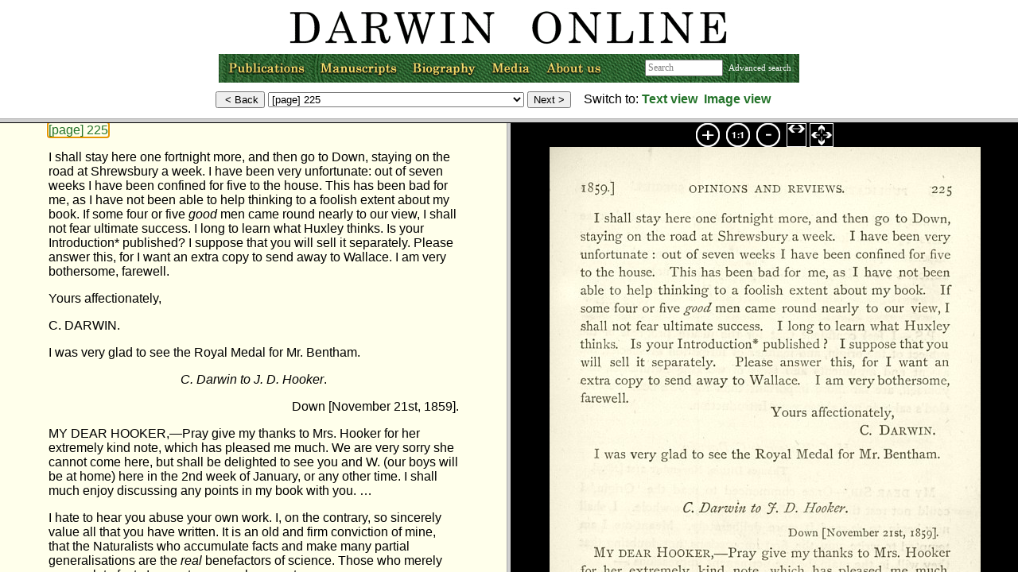

--- FILE ---
content_type: text/html;charset=UTF-8
request_url: https://darwin-online.org.uk/content/frameset?itemID=F1452.2&viewtype=side&pageseq=241
body_size: 716
content:
<!DOCTYPE html      PUBLIC "-//W3C//DTD XHTML 1.0 Transitional//EN" "http://www.w3.org/TR/xhtml1/DTD/xhtml1-transitional.dtd"><html xmlns="http://www.w3.org/TR/1999/REC-html-in-xml" xml:lang="en" lang="en">
<head >
<script language="JavaScript">
  function updateTitle() {
    if (top.txtframe) {
      title = top.txtframe.document.title;
      top.document.title = title;
    }
    else if (top.imageframe) {
      title = top.imageframe.document.title;
      top.document.title = title;
      }

  }

  function framesetloaded() {
    top.navframe.updatePage();
    updateTitle();
  }
</script>
<meta http-equiv="Content-Type" content="text/html; charset=utf-8"/>
<link rel="shortcut icon" href="http://darwin-online.org.uk/favicon.ico"/>

</head>


<frameset rows="149, *" onload="framesetloaded()">
    <frame  name="navframe" id="nav-frame" src="https://darwin-online.org.uk/content/nav-frame?itemID=F1452.2&amp;viewtype=side&amp;pageseq=241"/>

    <frameset name="bottom_frames" cols="50%, 50%">
        <frame  name="txtframe" id="frames::txt-frame" src="https://darwin-online.org.uk/content/contentblock?basepage=1&amp;itemID=F1452.2&amp;hitpage=241&amp;viewtype=side"/>

        <frameset border="0" rows="30, *">
            <frame  name="frames::toolbar" frameborder="0" scrolling="no" src="https://darwin-online.org.uk/templates/toolbarlb2.html"/>
            <frame  name="imageframe" src="https://darwin-online.org.uk/templates/img-frame.html"/>
        </frameset>
    </frameset>
<noframes >
  <body >
  <a  href="https://darwin-online.org.uk/content/contentblock?basepage=1&amp;itemID=F1452.2&amp;hitpage=241&amp;viewtype=side">View content directly (noframes)</a>
  </body>
</noframes>
</frameset>

</html>


--- FILE ---
content_type: text/html;charset=UTF-8
request_url: https://darwin-online.org.uk/content/nav-frame?itemID=F1452.2&viewtype=side&pageseq=241
body_size: 9900
content:
<!DOCTYPE html      PUBLIC "-//W3C//DTD XHTML 1.0 Transitional//EN" "http://www.w3.org/TR/xhtml1/DTD/xhtml1-transitional.dtd"><html >
<head >
<link  rel="stylesheet" href="https://darwin-online.org.uk/darwin.css" type="text/css"/>
<style type="text/css">
 .hidden {
display: none;
}
.center 
{ text-align: center; }
.zerowidth
{ float:right ;}
.centerzero
{ text-align: center; 
  clear: both;
}
body {
	margin: 0px;
	margin-top: 0px; /* Negative margin required in NS/FF, ignored by others */
	padding: 0px;
	border: 0px;
	background-image: url();
	background-repeat: no-repeat;
}
.advanced {
font-size: 70%;
color: #990000;
}
form {
margin: 0px;
}
</style>
<script  type="text/javascript" src="https://darwin-online.org.uk/templates/javascript/nav-frame.js">
</script>
<script  type="text/javascript" src="https://darwin-online.org.uk/MM_images.js">
</script>
<title >Forms for navigation</title>
<meta http-equiv="Content-Type" content="text/html; charset=utf-8"/>
<link rel="shortcut icon" href="http://darwin-online.org.uk/favicon.ico"/>
</head>
<!-- http://localhost:48080/Darwin/content/nav-frame -->
<body >
<div class="hidden">
<div  id="text-target:1">https://darwin-online.org.uk/content/contentblock?basepage=1&amp;itemID=F1452.2&amp;hitpage=241&amp;viewtype=side#1</div>
<div  id="text-target:2">https://darwin-online.org.uk/content/contentblock?basepage=1&amp;itemID=F1452.2&amp;hitpage=241&amp;viewtype=side#2</div>
<div  id="text-target:3">https://darwin-online.org.uk/content/contentblock?basepage=1&amp;itemID=F1452.2&amp;hitpage=241&amp;viewtype=side#3</div>
<div  id="text-target:4">https://darwin-online.org.uk/content/contentblock?basepage=1&amp;itemID=F1452.2&amp;hitpage=241&amp;viewtype=side#4</div>
<div  id="text-target:5">https://darwin-online.org.uk/content/contentblock?basepage=1&amp;itemID=F1452.2&amp;hitpage=241&amp;viewtype=side#5</div>
<div  id="text-target:6">https://darwin-online.org.uk/content/contentblock?basepage=1&amp;itemID=F1452.2&amp;hitpage=241&amp;viewtype=side#6</div>
<div  id="text-target:7">https://darwin-online.org.uk/content/contentblock?basepage=1&amp;itemID=F1452.2&amp;hitpage=241&amp;viewtype=side#7</div>
<div  id="text-target:8">https://darwin-online.org.uk/content/contentblock?basepage=1&amp;itemID=F1452.2&amp;hitpage=241&amp;viewtype=side#8</div>
<div  id="text-target:9">https://darwin-online.org.uk/content/contentblock?basepage=1&amp;itemID=F1452.2&amp;hitpage=241&amp;viewtype=side#9</div>
<div  id="text-target:10">https://darwin-online.org.uk/content/contentblock?basepage=1&amp;itemID=F1452.2&amp;hitpage=241&amp;viewtype=side#10</div>
<div  id="text-target:11">https://darwin-online.org.uk/content/contentblock?basepage=1&amp;itemID=F1452.2&amp;hitpage=241&amp;viewtype=side#11</div>
<div  id="text-target:12">https://darwin-online.org.uk/content/contentblock?basepage=1&amp;itemID=F1452.2&amp;hitpage=241&amp;viewtype=side#12</div>
<div  id="text-target:13">https://darwin-online.org.uk/content/contentblock?basepage=1&amp;itemID=F1452.2&amp;hitpage=241&amp;viewtype=side#13</div>
<div  id="text-target:14">https://darwin-online.org.uk/content/contentblock?basepage=1&amp;itemID=F1452.2&amp;hitpage=241&amp;viewtype=side#14</div>
<div  id="text-target:15">https://darwin-online.org.uk/content/contentblock?basepage=1&amp;itemID=F1452.2&amp;hitpage=241&amp;viewtype=side#15</div>
<div  id="text-target:16">https://darwin-online.org.uk/content/contentblock?basepage=1&amp;itemID=F1452.2&amp;hitpage=241&amp;viewtype=side#16</div>
<div  id="text-target:17">https://darwin-online.org.uk/content/contentblock?basepage=1&amp;itemID=F1452.2&amp;hitpage=241&amp;viewtype=side#17</div>
<div  id="text-target:18">https://darwin-online.org.uk/content/contentblock?basepage=1&amp;itemID=F1452.2&amp;hitpage=241&amp;viewtype=side#18</div>
<div  id="text-target:19">https://darwin-online.org.uk/content/contentblock?basepage=1&amp;itemID=F1452.2&amp;hitpage=241&amp;viewtype=side#19</div>
<div  id="text-target:20">https://darwin-online.org.uk/content/contentblock?basepage=1&amp;itemID=F1452.2&amp;hitpage=241&amp;viewtype=side#20</div>
<div  id="text-target:21">https://darwin-online.org.uk/content/contentblock?basepage=1&amp;itemID=F1452.2&amp;hitpage=241&amp;viewtype=side#21</div>
<div  id="text-target:22">https://darwin-online.org.uk/content/contentblock?basepage=1&amp;itemID=F1452.2&amp;hitpage=241&amp;viewtype=side#22</div>
<div  id="text-target:23">https://darwin-online.org.uk/content/contentblock?basepage=1&amp;itemID=F1452.2&amp;hitpage=241&amp;viewtype=side#23</div>
<div  id="text-target:24">https://darwin-online.org.uk/content/contentblock?basepage=1&amp;itemID=F1452.2&amp;hitpage=241&amp;viewtype=side#24</div>
<div  id="text-target:25">https://darwin-online.org.uk/content/contentblock?basepage=1&amp;itemID=F1452.2&amp;hitpage=241&amp;viewtype=side#25</div>
<div  id="text-target:26">https://darwin-online.org.uk/content/contentblock?basepage=1&amp;itemID=F1452.2&amp;hitpage=241&amp;viewtype=side#26</div>
<div  id="text-target:27">https://darwin-online.org.uk/content/contentblock?basepage=1&amp;itemID=F1452.2&amp;hitpage=241&amp;viewtype=side#27</div>
<div  id="text-target:28">https://darwin-online.org.uk/content/contentblock?basepage=1&amp;itemID=F1452.2&amp;hitpage=241&amp;viewtype=side#28</div>
<div  id="text-target:29">https://darwin-online.org.uk/content/contentblock?basepage=1&amp;itemID=F1452.2&amp;hitpage=241&amp;viewtype=side#29</div>
<div  id="text-target:30">https://darwin-online.org.uk/content/contentblock?basepage=1&amp;itemID=F1452.2&amp;hitpage=241&amp;viewtype=side#30</div>
<div  id="text-target:31">https://darwin-online.org.uk/content/contentblock?basepage=1&amp;itemID=F1452.2&amp;hitpage=241&amp;viewtype=side#31</div>
<div  id="text-target:32">https://darwin-online.org.uk/content/contentblock?basepage=1&amp;itemID=F1452.2&amp;hitpage=241&amp;viewtype=side#32</div>
<div  id="text-target:33">https://darwin-online.org.uk/content/contentblock?basepage=1&amp;itemID=F1452.2&amp;hitpage=241&amp;viewtype=side#33</div>
<div  id="text-target:34">https://darwin-online.org.uk/content/contentblock?basepage=1&amp;itemID=F1452.2&amp;hitpage=241&amp;viewtype=side#34</div>
<div  id="text-target:35">https://darwin-online.org.uk/content/contentblock?basepage=1&amp;itemID=F1452.2&amp;hitpage=241&amp;viewtype=side#35</div>
<div  id="text-target:36">https://darwin-online.org.uk/content/contentblock?basepage=1&amp;itemID=F1452.2&amp;hitpage=241&amp;viewtype=side#36</div>
<div  id="text-target:37">https://darwin-online.org.uk/content/contentblock?basepage=1&amp;itemID=F1452.2&amp;hitpage=241&amp;viewtype=side#37</div>
<div  id="text-target:38">https://darwin-online.org.uk/content/contentblock?basepage=1&amp;itemID=F1452.2&amp;hitpage=241&amp;viewtype=side#38</div>
<div  id="text-target:39">https://darwin-online.org.uk/content/contentblock?basepage=1&amp;itemID=F1452.2&amp;hitpage=241&amp;viewtype=side#39</div>
<div  id="text-target:40">https://darwin-online.org.uk/content/contentblock?basepage=1&amp;itemID=F1452.2&amp;hitpage=241&amp;viewtype=side#40</div>
<div  id="text-target:41">https://darwin-online.org.uk/content/contentblock?basepage=1&amp;itemID=F1452.2&amp;hitpage=241&amp;viewtype=side#41</div>
<div  id="text-target:42">https://darwin-online.org.uk/content/contentblock?basepage=1&amp;itemID=F1452.2&amp;hitpage=241&amp;viewtype=side#42</div>
<div  id="text-target:43">https://darwin-online.org.uk/content/contentblock?basepage=1&amp;itemID=F1452.2&amp;hitpage=241&amp;viewtype=side#43</div>
<div  id="text-target:44">https://darwin-online.org.uk/content/contentblock?basepage=1&amp;itemID=F1452.2&amp;hitpage=241&amp;viewtype=side#44</div>
<div  id="text-target:45">https://darwin-online.org.uk/content/contentblock?basepage=1&amp;itemID=F1452.2&amp;hitpage=241&amp;viewtype=side#45</div>
<div  id="text-target:46">https://darwin-online.org.uk/content/contentblock?basepage=1&amp;itemID=F1452.2&amp;hitpage=241&amp;viewtype=side#46</div>
<div  id="text-target:47">https://darwin-online.org.uk/content/contentblock?basepage=1&amp;itemID=F1452.2&amp;hitpage=241&amp;viewtype=side#47</div>
<div  id="text-target:48">https://darwin-online.org.uk/content/contentblock?basepage=1&amp;itemID=F1452.2&amp;hitpage=241&amp;viewtype=side#48</div>
<div  id="text-target:49">https://darwin-online.org.uk/content/contentblock?basepage=1&amp;itemID=F1452.2&amp;hitpage=241&amp;viewtype=side#49</div>
<div  id="text-target:50">https://darwin-online.org.uk/content/contentblock?basepage=1&amp;itemID=F1452.2&amp;hitpage=241&amp;viewtype=side#50</div>
<div  id="text-target:51">https://darwin-online.org.uk/content/contentblock?basepage=1&amp;itemID=F1452.2&amp;hitpage=241&amp;viewtype=side#51</div>
<div  id="text-target:52">https://darwin-online.org.uk/content/contentblock?basepage=1&amp;itemID=F1452.2&amp;hitpage=241&amp;viewtype=side#52</div>
<div  id="text-target:53">https://darwin-online.org.uk/content/contentblock?basepage=1&amp;itemID=F1452.2&amp;hitpage=241&amp;viewtype=side#53</div>
<div  id="text-target:54">https://darwin-online.org.uk/content/contentblock?basepage=1&amp;itemID=F1452.2&amp;hitpage=241&amp;viewtype=side#54</div>
<div  id="text-target:55">https://darwin-online.org.uk/content/contentblock?basepage=1&amp;itemID=F1452.2&amp;hitpage=241&amp;viewtype=side#55</div>
<div  id="text-target:56">https://darwin-online.org.uk/content/contentblock?basepage=1&amp;itemID=F1452.2&amp;hitpage=241&amp;viewtype=side#56</div>
<div  id="text-target:57">https://darwin-online.org.uk/content/contentblock?basepage=1&amp;itemID=F1452.2&amp;hitpage=241&amp;viewtype=side#57</div>
<div  id="text-target:58">https://darwin-online.org.uk/content/contentblock?basepage=1&amp;itemID=F1452.2&amp;hitpage=241&amp;viewtype=side#58</div>
<div  id="text-target:59">https://darwin-online.org.uk/content/contentblock?basepage=1&amp;itemID=F1452.2&amp;hitpage=241&amp;viewtype=side#59</div>
<div  id="text-target:60">https://darwin-online.org.uk/content/contentblock?basepage=1&amp;itemID=F1452.2&amp;hitpage=241&amp;viewtype=side#60</div>
<div  id="text-target:61">https://darwin-online.org.uk/content/contentblock?basepage=1&amp;itemID=F1452.2&amp;hitpage=241&amp;viewtype=side#61</div>
<div  id="text-target:62">https://darwin-online.org.uk/content/contentblock?basepage=1&amp;itemID=F1452.2&amp;hitpage=241&amp;viewtype=side#62</div>
<div  id="text-target:63">https://darwin-online.org.uk/content/contentblock?basepage=1&amp;itemID=F1452.2&amp;hitpage=241&amp;viewtype=side#63</div>
<div  id="text-target:64">https://darwin-online.org.uk/content/contentblock?basepage=1&amp;itemID=F1452.2&amp;hitpage=241&amp;viewtype=side#64</div>
<div  id="text-target:65">https://darwin-online.org.uk/content/contentblock?basepage=1&amp;itemID=F1452.2&amp;hitpage=241&amp;viewtype=side#65</div>
<div  id="text-target:66">https://darwin-online.org.uk/content/contentblock?basepage=1&amp;itemID=F1452.2&amp;hitpage=241&amp;viewtype=side#66</div>
<div  id="text-target:67">https://darwin-online.org.uk/content/contentblock?basepage=1&amp;itemID=F1452.2&amp;hitpage=241&amp;viewtype=side#67</div>
<div  id="text-target:68">https://darwin-online.org.uk/content/contentblock?basepage=1&amp;itemID=F1452.2&amp;hitpage=241&amp;viewtype=side#68</div>
<div  id="text-target:69">https://darwin-online.org.uk/content/contentblock?basepage=1&amp;itemID=F1452.2&amp;hitpage=241&amp;viewtype=side#69</div>
<div  id="text-target:70">https://darwin-online.org.uk/content/contentblock?basepage=1&amp;itemID=F1452.2&amp;hitpage=241&amp;viewtype=side#70</div>
<div  id="text-target:71">https://darwin-online.org.uk/content/contentblock?basepage=1&amp;itemID=F1452.2&amp;hitpage=241&amp;viewtype=side#71</div>
<div  id="text-target:72">https://darwin-online.org.uk/content/contentblock?basepage=1&amp;itemID=F1452.2&amp;hitpage=241&amp;viewtype=side#72</div>
<div  id="text-target:73">https://darwin-online.org.uk/content/contentblock?basepage=1&amp;itemID=F1452.2&amp;hitpage=241&amp;viewtype=side#73</div>
<div  id="text-target:74">https://darwin-online.org.uk/content/contentblock?basepage=1&amp;itemID=F1452.2&amp;hitpage=241&amp;viewtype=side#74</div>
<div  id="text-target:75">https://darwin-online.org.uk/content/contentblock?basepage=1&amp;itemID=F1452.2&amp;hitpage=241&amp;viewtype=side#75</div>
<div  id="text-target:76">https://darwin-online.org.uk/content/contentblock?basepage=1&amp;itemID=F1452.2&amp;hitpage=241&amp;viewtype=side#76</div>
<div  id="text-target:77">https://darwin-online.org.uk/content/contentblock?basepage=1&amp;itemID=F1452.2&amp;hitpage=241&amp;viewtype=side#77</div>
<div  id="text-target:78">https://darwin-online.org.uk/content/contentblock?basepage=1&amp;itemID=F1452.2&amp;hitpage=241&amp;viewtype=side#78</div>
<div  id="text-target:79">https://darwin-online.org.uk/content/contentblock?basepage=1&amp;itemID=F1452.2&amp;hitpage=241&amp;viewtype=side#79</div>
<div  id="text-target:80">https://darwin-online.org.uk/content/contentblock?basepage=1&amp;itemID=F1452.2&amp;hitpage=241&amp;viewtype=side#80</div>
<div  id="text-target:81">https://darwin-online.org.uk/content/contentblock?basepage=1&amp;itemID=F1452.2&amp;hitpage=241&amp;viewtype=side#81</div>
<div  id="text-target:82">https://darwin-online.org.uk/content/contentblock?basepage=1&amp;itemID=F1452.2&amp;hitpage=241&amp;viewtype=side#82</div>
<div  id="text-target:83">https://darwin-online.org.uk/content/contentblock?basepage=1&amp;itemID=F1452.2&amp;hitpage=241&amp;viewtype=side#83</div>
<div  id="text-target:84">https://darwin-online.org.uk/content/contentblock?basepage=1&amp;itemID=F1452.2&amp;hitpage=241&amp;viewtype=side#84</div>
<div  id="text-target:85">https://darwin-online.org.uk/content/contentblock?basepage=1&amp;itemID=F1452.2&amp;hitpage=241&amp;viewtype=side#85</div>
<div  id="text-target:86">https://darwin-online.org.uk/content/contentblock?basepage=1&amp;itemID=F1452.2&amp;hitpage=241&amp;viewtype=side#86</div>
<div  id="text-target:87">https://darwin-online.org.uk/content/contentblock?basepage=1&amp;itemID=F1452.2&amp;hitpage=241&amp;viewtype=side#87</div>
<div  id="text-target:88">https://darwin-online.org.uk/content/contentblock?basepage=1&amp;itemID=F1452.2&amp;hitpage=241&amp;viewtype=side#88</div>
<div  id="text-target:89">https://darwin-online.org.uk/content/contentblock?basepage=1&amp;itemID=F1452.2&amp;hitpage=241&amp;viewtype=side#89</div>
<div  id="text-target:90">https://darwin-online.org.uk/content/contentblock?basepage=1&amp;itemID=F1452.2&amp;hitpage=241&amp;viewtype=side#90</div>
<div  id="text-target:91">https://darwin-online.org.uk/content/contentblock?basepage=1&amp;itemID=F1452.2&amp;hitpage=241&amp;viewtype=side#91</div>
<div  id="text-target:92">https://darwin-online.org.uk/content/contentblock?basepage=1&amp;itemID=F1452.2&amp;hitpage=241&amp;viewtype=side#92</div>
<div  id="text-target:93">https://darwin-online.org.uk/content/contentblock?basepage=1&amp;itemID=F1452.2&amp;hitpage=241&amp;viewtype=side#93</div>
<div  id="text-target:94">https://darwin-online.org.uk/content/contentblock?basepage=1&amp;itemID=F1452.2&amp;hitpage=241&amp;viewtype=side#94</div>
<div  id="text-target:95">https://darwin-online.org.uk/content/contentblock?basepage=1&amp;itemID=F1452.2&amp;hitpage=241&amp;viewtype=side#95</div>
<div  id="text-target:96">https://darwin-online.org.uk/content/contentblock?basepage=1&amp;itemID=F1452.2&amp;hitpage=241&amp;viewtype=side#96</div>
<div  id="text-target:97">https://darwin-online.org.uk/content/contentblock?basepage=1&amp;itemID=F1452.2&amp;hitpage=241&amp;viewtype=side#97</div>
<div  id="text-target:98">https://darwin-online.org.uk/content/contentblock?basepage=1&amp;itemID=F1452.2&amp;hitpage=241&amp;viewtype=side#98</div>
<div  id="text-target:99">https://darwin-online.org.uk/content/contentblock?basepage=1&amp;itemID=F1452.2&amp;hitpage=241&amp;viewtype=side#99</div>
<div  id="text-target:100">https://darwin-online.org.uk/content/contentblock?basepage=1&amp;itemID=F1452.2&amp;hitpage=241&amp;viewtype=side#100</div>
<div  id="text-target:101">https://darwin-online.org.uk/content/contentblock?basepage=1&amp;itemID=F1452.2&amp;hitpage=241&amp;viewtype=side#101</div>
<div  id="text-target:102">https://darwin-online.org.uk/content/contentblock?basepage=1&amp;itemID=F1452.2&amp;hitpage=241&amp;viewtype=side#102</div>
<div  id="text-target:103">https://darwin-online.org.uk/content/contentblock?basepage=1&amp;itemID=F1452.2&amp;hitpage=241&amp;viewtype=side#103</div>
<div  id="text-target:104">https://darwin-online.org.uk/content/contentblock?basepage=1&amp;itemID=F1452.2&amp;hitpage=241&amp;viewtype=side#104</div>
<div  id="text-target:105">https://darwin-online.org.uk/content/contentblock?basepage=1&amp;itemID=F1452.2&amp;hitpage=241&amp;viewtype=side#105</div>
<div  id="text-target:106">https://darwin-online.org.uk/content/contentblock?basepage=1&amp;itemID=F1452.2&amp;hitpage=241&amp;viewtype=side#106</div>
<div  id="text-target:107">https://darwin-online.org.uk/content/contentblock?basepage=1&amp;itemID=F1452.2&amp;hitpage=241&amp;viewtype=side#107</div>
<div  id="text-target:108">https://darwin-online.org.uk/content/contentblock?basepage=1&amp;itemID=F1452.2&amp;hitpage=241&amp;viewtype=side#108</div>
<div  id="text-target:109">https://darwin-online.org.uk/content/contentblock?basepage=1&amp;itemID=F1452.2&amp;hitpage=241&amp;viewtype=side#109</div>
<div  id="text-target:110">https://darwin-online.org.uk/content/contentblock?basepage=1&amp;itemID=F1452.2&amp;hitpage=241&amp;viewtype=side#110</div>
<div  id="text-target:111">https://darwin-online.org.uk/content/contentblock?basepage=1&amp;itemID=F1452.2&amp;hitpage=241&amp;viewtype=side#111</div>
<div  id="text-target:112">https://darwin-online.org.uk/content/contentblock?basepage=1&amp;itemID=F1452.2&amp;hitpage=241&amp;viewtype=side#112</div>
<div  id="text-target:113">https://darwin-online.org.uk/content/contentblock?basepage=1&amp;itemID=F1452.2&amp;hitpage=241&amp;viewtype=side#113</div>
<div  id="text-target:114">https://darwin-online.org.uk/content/contentblock?basepage=1&amp;itemID=F1452.2&amp;hitpage=241&amp;viewtype=side#114</div>
<div  id="text-target:115">https://darwin-online.org.uk/content/contentblock?basepage=1&amp;itemID=F1452.2&amp;hitpage=241&amp;viewtype=side#115</div>
<div  id="text-target:116">https://darwin-online.org.uk/content/contentblock?basepage=1&amp;itemID=F1452.2&amp;hitpage=241&amp;viewtype=side#116</div>
<div  id="text-target:117">https://darwin-online.org.uk/content/contentblock?basepage=1&amp;itemID=F1452.2&amp;hitpage=241&amp;viewtype=side#117</div>
<div  id="text-target:118">https://darwin-online.org.uk/content/contentblock?basepage=1&amp;itemID=F1452.2&amp;hitpage=241&amp;viewtype=side#118</div>
<div  id="text-target:119">https://darwin-online.org.uk/content/contentblock?basepage=1&amp;itemID=F1452.2&amp;hitpage=241&amp;viewtype=side#119</div>
<div  id="text-target:120">https://darwin-online.org.uk/content/contentblock?basepage=1&amp;itemID=F1452.2&amp;hitpage=241&amp;viewtype=side#120</div>
<div  id="text-target:121">https://darwin-online.org.uk/content/contentblock?basepage=1&amp;itemID=F1452.2&amp;hitpage=241&amp;viewtype=side#121</div>
<div  id="text-target:122">https://darwin-online.org.uk/content/contentblock?basepage=1&amp;itemID=F1452.2&amp;hitpage=241&amp;viewtype=side#122</div>
<div  id="text-target:123">https://darwin-online.org.uk/content/contentblock?basepage=1&amp;itemID=F1452.2&amp;hitpage=241&amp;viewtype=side#123</div>
<div  id="text-target:124">https://darwin-online.org.uk/content/contentblock?basepage=1&amp;itemID=F1452.2&amp;hitpage=241&amp;viewtype=side#124</div>
<div  id="text-target:125">https://darwin-online.org.uk/content/contentblock?basepage=1&amp;itemID=F1452.2&amp;hitpage=241&amp;viewtype=side#125</div>
<div  id="text-target:126">https://darwin-online.org.uk/content/contentblock?basepage=1&amp;itemID=F1452.2&amp;hitpage=241&amp;viewtype=side#126</div>
<div  id="text-target:127">https://darwin-online.org.uk/content/contentblock?basepage=1&amp;itemID=F1452.2&amp;hitpage=241&amp;viewtype=side#127</div>
<div  id="text-target:128">https://darwin-online.org.uk/content/contentblock?basepage=1&amp;itemID=F1452.2&amp;hitpage=241&amp;viewtype=side#128</div>
<div  id="text-target:129">https://darwin-online.org.uk/content/contentblock?basepage=1&amp;itemID=F1452.2&amp;hitpage=241&amp;viewtype=side#129</div>
<div  id="text-target:130">https://darwin-online.org.uk/content/contentblock?basepage=1&amp;itemID=F1452.2&amp;hitpage=241&amp;viewtype=side#130</div>
<div  id="text-target:131">https://darwin-online.org.uk/content/contentblock?basepage=1&amp;itemID=F1452.2&amp;hitpage=241&amp;viewtype=side#131</div>
<div  id="text-target:132">https://darwin-online.org.uk/content/contentblock?basepage=1&amp;itemID=F1452.2&amp;hitpage=241&amp;viewtype=side#132</div>
<div  id="text-target:133">https://darwin-online.org.uk/content/contentblock?basepage=1&amp;itemID=F1452.2&amp;hitpage=241&amp;viewtype=side#133</div>
<div  id="text-target:134">https://darwin-online.org.uk/content/contentblock?basepage=1&amp;itemID=F1452.2&amp;hitpage=241&amp;viewtype=side#134</div>
<div  id="text-target:135">https://darwin-online.org.uk/content/contentblock?basepage=1&amp;itemID=F1452.2&amp;hitpage=241&amp;viewtype=side#135</div>
<div  id="text-target:136">https://darwin-online.org.uk/content/contentblock?basepage=1&amp;itemID=F1452.2&amp;hitpage=241&amp;viewtype=side#136</div>
<div  id="text-target:137">https://darwin-online.org.uk/content/contentblock?basepage=1&amp;itemID=F1452.2&amp;hitpage=241&amp;viewtype=side#137</div>
<div  id="text-target:138">https://darwin-online.org.uk/content/contentblock?basepage=1&amp;itemID=F1452.2&amp;hitpage=241&amp;viewtype=side#138</div>
<div  id="text-target:139">https://darwin-online.org.uk/content/contentblock?basepage=1&amp;itemID=F1452.2&amp;hitpage=241&amp;viewtype=side#139</div>
<div  id="text-target:140">https://darwin-online.org.uk/content/contentblock?basepage=1&amp;itemID=F1452.2&amp;hitpage=241&amp;viewtype=side#140</div>
<div  id="text-target:141">https://darwin-online.org.uk/content/contentblock?basepage=1&amp;itemID=F1452.2&amp;hitpage=241&amp;viewtype=side#141</div>
<div  id="text-target:142">https://darwin-online.org.uk/content/contentblock?basepage=1&amp;itemID=F1452.2&amp;hitpage=241&amp;viewtype=side#142</div>
<div  id="text-target:143">https://darwin-online.org.uk/content/contentblock?basepage=1&amp;itemID=F1452.2&amp;hitpage=241&amp;viewtype=side#143</div>
<div  id="text-target:144">https://darwin-online.org.uk/content/contentblock?basepage=1&amp;itemID=F1452.2&amp;hitpage=241&amp;viewtype=side#144</div>
<div  id="text-target:145">https://darwin-online.org.uk/content/contentblock?basepage=1&amp;itemID=F1452.2&amp;hitpage=241&amp;viewtype=side#145</div>
<div  id="text-target:146">https://darwin-online.org.uk/content/contentblock?basepage=1&amp;itemID=F1452.2&amp;hitpage=241&amp;viewtype=side#146</div>
<div  id="text-target:147">https://darwin-online.org.uk/content/contentblock?basepage=1&amp;itemID=F1452.2&amp;hitpage=241&amp;viewtype=side#147</div>
<div  id="text-target:148">https://darwin-online.org.uk/content/contentblock?basepage=1&amp;itemID=F1452.2&amp;hitpage=241&amp;viewtype=side#148</div>
<div  id="text-target:149">https://darwin-online.org.uk/content/contentblock?basepage=1&amp;itemID=F1452.2&amp;hitpage=241&amp;viewtype=side#149</div>
<div  id="text-target:150">https://darwin-online.org.uk/content/contentblock?basepage=1&amp;itemID=F1452.2&amp;hitpage=241&amp;viewtype=side#150</div>
<div  id="text-target:151">https://darwin-online.org.uk/content/contentblock?basepage=1&amp;itemID=F1452.2&amp;hitpage=241&amp;viewtype=side#151</div>
<div  id="text-target:152">https://darwin-online.org.uk/content/contentblock?basepage=1&amp;itemID=F1452.2&amp;hitpage=241&amp;viewtype=side#152</div>
<div  id="text-target:153">https://darwin-online.org.uk/content/contentblock?basepage=1&amp;itemID=F1452.2&amp;hitpage=241&amp;viewtype=side#153</div>
<div  id="text-target:154">https://darwin-online.org.uk/content/contentblock?basepage=1&amp;itemID=F1452.2&amp;hitpage=241&amp;viewtype=side#154</div>
<div  id="text-target:155">https://darwin-online.org.uk/content/contentblock?basepage=1&amp;itemID=F1452.2&amp;hitpage=241&amp;viewtype=side#155</div>
<div  id="text-target:156">https://darwin-online.org.uk/content/contentblock?basepage=1&amp;itemID=F1452.2&amp;hitpage=241&amp;viewtype=side#156</div>
<div  id="text-target:157">https://darwin-online.org.uk/content/contentblock?basepage=1&amp;itemID=F1452.2&amp;hitpage=241&amp;viewtype=side#157</div>
<div  id="text-target:158">https://darwin-online.org.uk/content/contentblock?basepage=1&amp;itemID=F1452.2&amp;hitpage=241&amp;viewtype=side#158</div>
<div  id="text-target:159">https://darwin-online.org.uk/content/contentblock?basepage=1&amp;itemID=F1452.2&amp;hitpage=241&amp;viewtype=side#159</div>
<div  id="text-target:160">https://darwin-online.org.uk/content/contentblock?basepage=1&amp;itemID=F1452.2&amp;hitpage=241&amp;viewtype=side#160</div>
<div  id="text-target:161">https://darwin-online.org.uk/content/contentblock?basepage=1&amp;itemID=F1452.2&amp;hitpage=241&amp;viewtype=side#161</div>
<div  id="text-target:162">https://darwin-online.org.uk/content/contentblock?basepage=1&amp;itemID=F1452.2&amp;hitpage=241&amp;viewtype=side#162</div>
<div  id="text-target:163">https://darwin-online.org.uk/content/contentblock?basepage=1&amp;itemID=F1452.2&amp;hitpage=241&amp;viewtype=side#163</div>
<div  id="text-target:164">https://darwin-online.org.uk/content/contentblock?basepage=1&amp;itemID=F1452.2&amp;hitpage=241&amp;viewtype=side#164</div>
<div  id="text-target:165">https://darwin-online.org.uk/content/contentblock?basepage=1&amp;itemID=F1452.2&amp;hitpage=241&amp;viewtype=side#165</div>
<div  id="text-target:166">https://darwin-online.org.uk/content/contentblock?basepage=1&amp;itemID=F1452.2&amp;hitpage=241&amp;viewtype=side#166</div>
<div  id="text-target:167">https://darwin-online.org.uk/content/contentblock?basepage=1&amp;itemID=F1452.2&amp;hitpage=241&amp;viewtype=side#167</div>
<div  id="text-target:168">https://darwin-online.org.uk/content/contentblock?basepage=1&amp;itemID=F1452.2&amp;hitpage=241&amp;viewtype=side#168</div>
<div  id="text-target:169">https://darwin-online.org.uk/content/contentblock?basepage=1&amp;itemID=F1452.2&amp;hitpage=241&amp;viewtype=side#169</div>
<div  id="text-target:170">https://darwin-online.org.uk/content/contentblock?basepage=1&amp;itemID=F1452.2&amp;hitpage=241&amp;viewtype=side#170</div>
<div  id="text-target:171">https://darwin-online.org.uk/content/contentblock?basepage=1&amp;itemID=F1452.2&amp;hitpage=241&amp;viewtype=side#171</div>
<div  id="text-target:172">https://darwin-online.org.uk/content/contentblock?basepage=1&amp;itemID=F1452.2&amp;hitpage=241&amp;viewtype=side#172</div>
<div  id="text-target:173">https://darwin-online.org.uk/content/contentblock?basepage=1&amp;itemID=F1452.2&amp;hitpage=241&amp;viewtype=side#173</div>
<div  id="text-target:174">https://darwin-online.org.uk/content/contentblock?basepage=1&amp;itemID=F1452.2&amp;hitpage=241&amp;viewtype=side#174</div>
<div  id="text-target:175">https://darwin-online.org.uk/content/contentblock?basepage=1&amp;itemID=F1452.2&amp;hitpage=241&amp;viewtype=side#175</div>
<div  id="text-target:176">https://darwin-online.org.uk/content/contentblock?basepage=1&amp;itemID=F1452.2&amp;hitpage=241&amp;viewtype=side#176</div>
<div  id="text-target:177">https://darwin-online.org.uk/content/contentblock?basepage=1&amp;itemID=F1452.2&amp;hitpage=241&amp;viewtype=side#177</div>
<div  id="text-target:178">https://darwin-online.org.uk/content/contentblock?basepage=1&amp;itemID=F1452.2&amp;hitpage=241&amp;viewtype=side#178</div>
<div  id="text-target:179">https://darwin-online.org.uk/content/contentblock?basepage=1&amp;itemID=F1452.2&amp;hitpage=241&amp;viewtype=side#179</div>
<div  id="text-target:180">https://darwin-online.org.uk/content/contentblock?basepage=1&amp;itemID=F1452.2&amp;hitpage=241&amp;viewtype=side#180</div>
<div  id="text-target:181">https://darwin-online.org.uk/content/contentblock?basepage=1&amp;itemID=F1452.2&amp;hitpage=241&amp;viewtype=side#181</div>
<div  id="text-target:182">https://darwin-online.org.uk/content/contentblock?basepage=1&amp;itemID=F1452.2&amp;hitpage=241&amp;viewtype=side#182</div>
<div  id="text-target:183">https://darwin-online.org.uk/content/contentblock?basepage=1&amp;itemID=F1452.2&amp;hitpage=241&amp;viewtype=side#183</div>
<div  id="text-target:184">https://darwin-online.org.uk/content/contentblock?basepage=1&amp;itemID=F1452.2&amp;hitpage=241&amp;viewtype=side#184</div>
<div  id="text-target:185">https://darwin-online.org.uk/content/contentblock?basepage=1&amp;itemID=F1452.2&amp;hitpage=241&amp;viewtype=side#185</div>
<div  id="text-target:186">https://darwin-online.org.uk/content/contentblock?basepage=1&amp;itemID=F1452.2&amp;hitpage=241&amp;viewtype=side#186</div>
<div  id="text-target:187">https://darwin-online.org.uk/content/contentblock?basepage=1&amp;itemID=F1452.2&amp;hitpage=241&amp;viewtype=side#187</div>
<div  id="text-target:188">https://darwin-online.org.uk/content/contentblock?basepage=1&amp;itemID=F1452.2&amp;hitpage=241&amp;viewtype=side#188</div>
<div  id="text-target:189">https://darwin-online.org.uk/content/contentblock?basepage=1&amp;itemID=F1452.2&amp;hitpage=241&amp;viewtype=side#189</div>
<div  id="text-target:190">https://darwin-online.org.uk/content/contentblock?basepage=1&amp;itemID=F1452.2&amp;hitpage=241&amp;viewtype=side#190</div>
<div  id="text-target:191">https://darwin-online.org.uk/content/contentblock?basepage=1&amp;itemID=F1452.2&amp;hitpage=241&amp;viewtype=side#191</div>
<div  id="text-target:192">https://darwin-online.org.uk/content/contentblock?basepage=1&amp;itemID=F1452.2&amp;hitpage=241&amp;viewtype=side#192</div>
<div  id="text-target:193">https://darwin-online.org.uk/content/contentblock?basepage=1&amp;itemID=F1452.2&amp;hitpage=241&amp;viewtype=side#193</div>
<div  id="text-target:194">https://darwin-online.org.uk/content/contentblock?basepage=1&amp;itemID=F1452.2&amp;hitpage=241&amp;viewtype=side#194</div>
<div  id="text-target:195">https://darwin-online.org.uk/content/contentblock?basepage=1&amp;itemID=F1452.2&amp;hitpage=241&amp;viewtype=side#195</div>
<div  id="text-target:196">https://darwin-online.org.uk/content/contentblock?basepage=1&amp;itemID=F1452.2&amp;hitpage=241&amp;viewtype=side#196</div>
<div  id="text-target:197">https://darwin-online.org.uk/content/contentblock?basepage=1&amp;itemID=F1452.2&amp;hitpage=241&amp;viewtype=side#197</div>
<div  id="text-target:198">https://darwin-online.org.uk/content/contentblock?basepage=1&amp;itemID=F1452.2&amp;hitpage=241&amp;viewtype=side#198</div>
<div  id="text-target:199">https://darwin-online.org.uk/content/contentblock?basepage=1&amp;itemID=F1452.2&amp;hitpage=241&amp;viewtype=side#199</div>
<div  id="text-target:200">https://darwin-online.org.uk/content/contentblock?basepage=1&amp;itemID=F1452.2&amp;hitpage=241&amp;viewtype=side#200</div>
<div  id="text-target:201">https://darwin-online.org.uk/content/contentblock?basepage=1&amp;itemID=F1452.2&amp;hitpage=241&amp;viewtype=side#201</div>
<div  id="text-target:202">https://darwin-online.org.uk/content/contentblock?basepage=1&amp;itemID=F1452.2&amp;hitpage=241&amp;viewtype=side#202</div>
<div  id="text-target:203">https://darwin-online.org.uk/content/contentblock?basepage=1&amp;itemID=F1452.2&amp;hitpage=241&amp;viewtype=side#203</div>
<div  id="text-target:204">https://darwin-online.org.uk/content/contentblock?basepage=1&amp;itemID=F1452.2&amp;hitpage=241&amp;viewtype=side#204</div>
<div  id="text-target:205">https://darwin-online.org.uk/content/contentblock?basepage=1&amp;itemID=F1452.2&amp;hitpage=241&amp;viewtype=side#205</div>
<div  id="text-target:206">https://darwin-online.org.uk/content/contentblock?basepage=1&amp;itemID=F1452.2&amp;hitpage=241&amp;viewtype=side#206</div>
<div  id="text-target:207">https://darwin-online.org.uk/content/contentblock?basepage=1&amp;itemID=F1452.2&amp;hitpage=241&amp;viewtype=side#207</div>
<div  id="text-target:208">https://darwin-online.org.uk/content/contentblock?basepage=1&amp;itemID=F1452.2&amp;hitpage=241&amp;viewtype=side#208</div>
<div  id="text-target:209">https://darwin-online.org.uk/content/contentblock?basepage=1&amp;itemID=F1452.2&amp;hitpage=241&amp;viewtype=side#209</div>
<div  id="text-target:210">https://darwin-online.org.uk/content/contentblock?basepage=1&amp;itemID=F1452.2&amp;hitpage=241&amp;viewtype=side#210</div>
<div  id="text-target:211">https://darwin-online.org.uk/content/contentblock?basepage=1&amp;itemID=F1452.2&amp;hitpage=241&amp;viewtype=side#211</div>
<div  id="text-target:212">https://darwin-online.org.uk/content/contentblock?basepage=1&amp;itemID=F1452.2&amp;hitpage=241&amp;viewtype=side#212</div>
<div  id="text-target:213">https://darwin-online.org.uk/content/contentblock?basepage=1&amp;itemID=F1452.2&amp;hitpage=241&amp;viewtype=side#213</div>
<div  id="text-target:214">https://darwin-online.org.uk/content/contentblock?basepage=1&amp;itemID=F1452.2&amp;hitpage=241&amp;viewtype=side#214</div>
<div  id="text-target:215">https://darwin-online.org.uk/content/contentblock?basepage=1&amp;itemID=F1452.2&amp;hitpage=241&amp;viewtype=side#215</div>
<div  id="text-target:216">https://darwin-online.org.uk/content/contentblock?basepage=1&amp;itemID=F1452.2&amp;hitpage=241&amp;viewtype=side#216</div>
<div  id="text-target:217">https://darwin-online.org.uk/content/contentblock?basepage=1&amp;itemID=F1452.2&amp;hitpage=241&amp;viewtype=side#217</div>
<div  id="text-target:218">https://darwin-online.org.uk/content/contentblock?basepage=1&amp;itemID=F1452.2&amp;hitpage=241&amp;viewtype=side#218</div>
<div  id="text-target:219">https://darwin-online.org.uk/content/contentblock?basepage=1&amp;itemID=F1452.2&amp;hitpage=241&amp;viewtype=side#219</div>
<div  id="text-target:220">https://darwin-online.org.uk/content/contentblock?basepage=1&amp;itemID=F1452.2&amp;hitpage=241&amp;viewtype=side#220</div>
<div  id="text-target:221">https://darwin-online.org.uk/content/contentblock?basepage=1&amp;itemID=F1452.2&amp;hitpage=241&amp;viewtype=side#221</div>
<div  id="text-target:222">https://darwin-online.org.uk/content/contentblock?basepage=1&amp;itemID=F1452.2&amp;hitpage=241&amp;viewtype=side#222</div>
<div  id="text-target:223">https://darwin-online.org.uk/content/contentblock?basepage=1&amp;itemID=F1452.2&amp;hitpage=241&amp;viewtype=side#223</div>
<div  id="text-target:224">https://darwin-online.org.uk/content/contentblock?basepage=1&amp;itemID=F1452.2&amp;hitpage=241&amp;viewtype=side#224</div>
<div  id="text-target:225">https://darwin-online.org.uk/content/contentblock?basepage=1&amp;itemID=F1452.2&amp;hitpage=241&amp;viewtype=side#225</div>
<div  id="text-target:226">https://darwin-online.org.uk/content/contentblock?basepage=1&amp;itemID=F1452.2&amp;hitpage=241&amp;viewtype=side#226</div>
<div  id="text-target:227">https://darwin-online.org.uk/content/contentblock?basepage=1&amp;itemID=F1452.2&amp;hitpage=241&amp;viewtype=side#227</div>
<div  id="text-target:228">https://darwin-online.org.uk/content/contentblock?basepage=1&amp;itemID=F1452.2&amp;hitpage=241&amp;viewtype=side#228</div>
<div  id="text-target:229">https://darwin-online.org.uk/content/contentblock?basepage=1&amp;itemID=F1452.2&amp;hitpage=241&amp;viewtype=side#229</div>
<div  id="text-target:230">https://darwin-online.org.uk/content/contentblock?basepage=1&amp;itemID=F1452.2&amp;hitpage=241&amp;viewtype=side#230</div>
<div  id="text-target:231">https://darwin-online.org.uk/content/contentblock?basepage=1&amp;itemID=F1452.2&amp;hitpage=241&amp;viewtype=side#231</div>
<div  id="text-target:232">https://darwin-online.org.uk/content/contentblock?basepage=1&amp;itemID=F1452.2&amp;hitpage=241&amp;viewtype=side#232</div>
<div  id="text-target:233">https://darwin-online.org.uk/content/contentblock?basepage=1&amp;itemID=F1452.2&amp;hitpage=241&amp;viewtype=side#233</div>
<div  id="text-target:234">https://darwin-online.org.uk/content/contentblock?basepage=1&amp;itemID=F1452.2&amp;hitpage=241&amp;viewtype=side#234</div>
<div  id="text-target:235">https://darwin-online.org.uk/content/contentblock?basepage=1&amp;itemID=F1452.2&amp;hitpage=241&amp;viewtype=side#235</div>
<div  id="text-target:236">https://darwin-online.org.uk/content/contentblock?basepage=1&amp;itemID=F1452.2&amp;hitpage=241&amp;viewtype=side#236</div>
<div  id="text-target:237">https://darwin-online.org.uk/content/contentblock?basepage=1&amp;itemID=F1452.2&amp;hitpage=241&amp;viewtype=side#237</div>
<div  id="text-target:238">https://darwin-online.org.uk/content/contentblock?basepage=1&amp;itemID=F1452.2&amp;hitpage=241&amp;viewtype=side#238</div>
<div  id="text-target:239">https://darwin-online.org.uk/content/contentblock?basepage=1&amp;itemID=F1452.2&amp;hitpage=241&amp;viewtype=side#239</div>
<div  id="text-target:240">https://darwin-online.org.uk/content/contentblock?basepage=1&amp;itemID=F1452.2&amp;hitpage=241&amp;viewtype=side#240</div>
<div  id="text-target:241">https://darwin-online.org.uk/content/contentblock?basepage=1&amp;itemID=F1452.2&amp;hitpage=241&amp;viewtype=side#241</div>
<div  id="text-target:242">https://darwin-online.org.uk/content/contentblock?basepage=1&amp;itemID=F1452.2&amp;hitpage=241&amp;viewtype=side#242</div>
<div  id="text-target:243">https://darwin-online.org.uk/content/contentblock?basepage=1&amp;itemID=F1452.2&amp;hitpage=241&amp;viewtype=side#243</div>
<div  id="text-target:244">https://darwin-online.org.uk/content/contentblock?basepage=1&amp;itemID=F1452.2&amp;hitpage=241&amp;viewtype=side#244</div>
<div  id="text-target:245">https://darwin-online.org.uk/content/contentblock?basepage=1&amp;itemID=F1452.2&amp;hitpage=241&amp;viewtype=side#245</div>
<div  id="text-target:246">https://darwin-online.org.uk/content/contentblock?basepage=1&amp;itemID=F1452.2&amp;hitpage=241&amp;viewtype=side#246</div>
<div  id="text-target:247">https://darwin-online.org.uk/content/contentblock?basepage=1&amp;itemID=F1452.2&amp;hitpage=241&amp;viewtype=side#247</div>
<div  id="text-target:248">https://darwin-online.org.uk/content/contentblock?basepage=1&amp;itemID=F1452.2&amp;hitpage=241&amp;viewtype=side#248</div>
<div  id="text-target:249">https://darwin-online.org.uk/content/contentblock?basepage=1&amp;itemID=F1452.2&amp;hitpage=241&amp;viewtype=side#249</div>
<div  id="text-target:250">https://darwin-online.org.uk/content/contentblock?basepage=1&amp;itemID=F1452.2&amp;hitpage=241&amp;viewtype=side#250</div>
<div  id="text-target:251">https://darwin-online.org.uk/content/contentblock?basepage=1&amp;itemID=F1452.2&amp;hitpage=241&amp;viewtype=side#251</div>
<div  id="text-target:252">https://darwin-online.org.uk/content/contentblock?basepage=1&amp;itemID=F1452.2&amp;hitpage=241&amp;viewtype=side#252</div>
<div  id="text-target:253">https://darwin-online.org.uk/content/contentblock?basepage=1&amp;itemID=F1452.2&amp;hitpage=241&amp;viewtype=side#253</div>
<div  id="text-target:254">https://darwin-online.org.uk/content/contentblock?basepage=1&amp;itemID=F1452.2&amp;hitpage=241&amp;viewtype=side#254</div>
<div  id="text-target:255">https://darwin-online.org.uk/content/contentblock?basepage=1&amp;itemID=F1452.2&amp;hitpage=241&amp;viewtype=side#255</div>
<div  id="text-target:256">https://darwin-online.org.uk/content/contentblock?basepage=1&amp;itemID=F1452.2&amp;hitpage=241&amp;viewtype=side#256</div>
<div  id="text-target:257">https://darwin-online.org.uk/content/contentblock?basepage=1&amp;itemID=F1452.2&amp;hitpage=241&amp;viewtype=side#257</div>
<div  id="text-target:258">https://darwin-online.org.uk/content/contentblock?basepage=1&amp;itemID=F1452.2&amp;hitpage=241&amp;viewtype=side#258</div>
<div  id="text-target:259">https://darwin-online.org.uk/content/contentblock?basepage=1&amp;itemID=F1452.2&amp;hitpage=241&amp;viewtype=side#259</div>
<div  id="text-target:260">https://darwin-online.org.uk/content/contentblock?basepage=1&amp;itemID=F1452.2&amp;hitpage=241&amp;viewtype=side#260</div>
<div  id="text-target:261">https://darwin-online.org.uk/content/contentblock?basepage=1&amp;itemID=F1452.2&amp;hitpage=241&amp;viewtype=side#261</div>
<div  id="text-target:262">https://darwin-online.org.uk/content/contentblock?basepage=1&amp;itemID=F1452.2&amp;hitpage=241&amp;viewtype=side#262</div>
<div  id="text-target:263">https://darwin-online.org.uk/content/contentblock?basepage=1&amp;itemID=F1452.2&amp;hitpage=241&amp;viewtype=side#263</div>
<div  id="text-target:264">https://darwin-online.org.uk/content/contentblock?basepage=1&amp;itemID=F1452.2&amp;hitpage=241&amp;viewtype=side#264</div>
<div  id="text-target:265">https://darwin-online.org.uk/content/contentblock?basepage=1&amp;itemID=F1452.2&amp;hitpage=241&amp;viewtype=side#265</div>
<div  id="text-target:266">https://darwin-online.org.uk/content/contentblock?basepage=1&amp;itemID=F1452.2&amp;hitpage=241&amp;viewtype=side#266</div>
<div  id="text-target:267">https://darwin-online.org.uk/content/contentblock?basepage=1&amp;itemID=F1452.2&amp;hitpage=241&amp;viewtype=side#267</div>
<div  id="text-target:268">https://darwin-online.org.uk/content/contentblock?basepage=1&amp;itemID=F1452.2&amp;hitpage=241&amp;viewtype=side#268</div>
<div  id="text-target:269">https://darwin-online.org.uk/content/contentblock?basepage=1&amp;itemID=F1452.2&amp;hitpage=241&amp;viewtype=side#269</div>
<div  id="text-target:270">https://darwin-online.org.uk/content/contentblock?basepage=1&amp;itemID=F1452.2&amp;hitpage=241&amp;viewtype=side#270</div>
<div  id="text-target:271">https://darwin-online.org.uk/content/contentblock?basepage=1&amp;itemID=F1452.2&amp;hitpage=241&amp;viewtype=side#271</div>
<div  id="text-target:272">https://darwin-online.org.uk/content/contentblock?basepage=1&amp;itemID=F1452.2&amp;hitpage=241&amp;viewtype=side#272</div>
<div  id="text-target:273">https://darwin-online.org.uk/content/contentblock?basepage=1&amp;itemID=F1452.2&amp;hitpage=241&amp;viewtype=side#273</div>
<div  id="text-target:274">https://darwin-online.org.uk/content/contentblock?basepage=1&amp;itemID=F1452.2&amp;hitpage=241&amp;viewtype=side#274</div>
<div  id="text-target:275">https://darwin-online.org.uk/content/contentblock?basepage=1&amp;itemID=F1452.2&amp;hitpage=241&amp;viewtype=side#275</div>
<div  id="text-target:276">https://darwin-online.org.uk/content/contentblock?basepage=1&amp;itemID=F1452.2&amp;hitpage=241&amp;viewtype=side#276</div>
<div  id="text-target:277">https://darwin-online.org.uk/content/contentblock?basepage=1&amp;itemID=F1452.2&amp;hitpage=241&amp;viewtype=side#277</div>
<div  id="text-target:278">https://darwin-online.org.uk/content/contentblock?basepage=1&amp;itemID=F1452.2&amp;hitpage=241&amp;viewtype=side#278</div>
<div  id="text-target:279">https://darwin-online.org.uk/content/contentblock?basepage=1&amp;itemID=F1452.2&amp;hitpage=241&amp;viewtype=side#279</div>
<div  id="text-target:280">https://darwin-online.org.uk/content/contentblock?basepage=1&amp;itemID=F1452.2&amp;hitpage=241&amp;viewtype=side#280</div>
<div  id="text-target:281">https://darwin-online.org.uk/content/contentblock?basepage=1&amp;itemID=F1452.2&amp;hitpage=241&amp;viewtype=side#281</div>
<div  id="text-target:282">https://darwin-online.org.uk/content/contentblock?basepage=1&amp;itemID=F1452.2&amp;hitpage=241&amp;viewtype=side#282</div>
<div  id="text-target:283">https://darwin-online.org.uk/content/contentblock?basepage=1&amp;itemID=F1452.2&amp;hitpage=241&amp;viewtype=side#283</div>
<div  id="text-target:284">https://darwin-online.org.uk/content/contentblock?basepage=1&amp;itemID=F1452.2&amp;hitpage=241&amp;viewtype=side#284</div>
<div  id="text-target:285">https://darwin-online.org.uk/content/contentblock?basepage=1&amp;itemID=F1452.2&amp;hitpage=241&amp;viewtype=side#285</div>
<div  id="text-target:286">https://darwin-online.org.uk/content/contentblock?basepage=1&amp;itemID=F1452.2&amp;hitpage=241&amp;viewtype=side#286</div>
<div  id="text-target:287">https://darwin-online.org.uk/content/contentblock?basepage=1&amp;itemID=F1452.2&amp;hitpage=241&amp;viewtype=side#287</div>
<div  id="text-target:288">https://darwin-online.org.uk/content/contentblock?basepage=1&amp;itemID=F1452.2&amp;hitpage=241&amp;viewtype=side#288</div>
<div  id="text-target:289">https://darwin-online.org.uk/content/contentblock?basepage=1&amp;itemID=F1452.2&amp;hitpage=241&amp;viewtype=side#289</div>
<div  id="text-target:290">https://darwin-online.org.uk/content/contentblock?basepage=1&amp;itemID=F1452.2&amp;hitpage=241&amp;viewtype=side#290</div>
<div  id="text-target:291">https://darwin-online.org.uk/content/contentblock?basepage=1&amp;itemID=F1452.2&amp;hitpage=241&amp;viewtype=side#291</div>
<div  id="text-target:292">https://darwin-online.org.uk/content/contentblock?basepage=1&amp;itemID=F1452.2&amp;hitpage=241&amp;viewtype=side#292</div>
<div  id="text-target:293">https://darwin-online.org.uk/content/contentblock?basepage=1&amp;itemID=F1452.2&amp;hitpage=241&amp;viewtype=side#293</div>
<div  id="text-target:294">https://darwin-online.org.uk/content/contentblock?basepage=1&amp;itemID=F1452.2&amp;hitpage=241&amp;viewtype=side#294</div>
<div  id="text-target:295">https://darwin-online.org.uk/content/contentblock?basepage=1&amp;itemID=F1452.2&amp;hitpage=241&amp;viewtype=side#295</div>
<div  id="text-target:296">https://darwin-online.org.uk/content/contentblock?basepage=1&amp;itemID=F1452.2&amp;hitpage=241&amp;viewtype=side#296</div>
<div  id="text-target:297">https://darwin-online.org.uk/content/contentblock?basepage=1&amp;itemID=F1452.2&amp;hitpage=241&amp;viewtype=side#297</div>
<div  id="text-target:298">https://darwin-online.org.uk/content/contentblock?basepage=1&amp;itemID=F1452.2&amp;hitpage=241&amp;viewtype=side#298</div>
<div  id="text-target:299">https://darwin-online.org.uk/content/contentblock?basepage=1&amp;itemID=F1452.2&amp;hitpage=241&amp;viewtype=side#299</div>
<div  id="text-target:300">https://darwin-online.org.uk/content/contentblock?basepage=1&amp;itemID=F1452.2&amp;hitpage=241&amp;viewtype=side#300</div>
<div  id="text-target:301">https://darwin-online.org.uk/content/contentblock?basepage=1&amp;itemID=F1452.2&amp;hitpage=241&amp;viewtype=side#301</div>
<div  id="text-target:302">https://darwin-online.org.uk/content/contentblock?basepage=1&amp;itemID=F1452.2&amp;hitpage=241&amp;viewtype=side#302</div>
<div  id="text-target:303">https://darwin-online.org.uk/content/contentblock?basepage=1&amp;itemID=F1452.2&amp;hitpage=241&amp;viewtype=side#303</div>
<div  id="text-target:304">https://darwin-online.org.uk/content/contentblock?basepage=1&amp;itemID=F1452.2&amp;hitpage=241&amp;viewtype=side#304</div>
<div  id="text-target:305">https://darwin-online.org.uk/content/contentblock?basepage=1&amp;itemID=F1452.2&amp;hitpage=241&amp;viewtype=side#305</div>
<div  id="text-target:306">https://darwin-online.org.uk/content/contentblock?basepage=1&amp;itemID=F1452.2&amp;hitpage=241&amp;viewtype=side#306</div>
<div  id="text-target:307">https://darwin-online.org.uk/content/contentblock?basepage=1&amp;itemID=F1452.2&amp;hitpage=241&amp;viewtype=side#307</div>
<div  id="text-target:308">https://darwin-online.org.uk/content/contentblock?basepage=1&amp;itemID=F1452.2&amp;hitpage=241&amp;viewtype=side#308</div>
<div  id="text-target:309">https://darwin-online.org.uk/content/contentblock?basepage=1&amp;itemID=F1452.2&amp;hitpage=241&amp;viewtype=side#309</div>
<div  id="text-target:310">https://darwin-online.org.uk/content/contentblock?basepage=1&amp;itemID=F1452.2&amp;hitpage=241&amp;viewtype=side#310</div>
<div  id="text-target:311">https://darwin-online.org.uk/content/contentblock?basepage=1&amp;itemID=F1452.2&amp;hitpage=241&amp;viewtype=side#311</div>
<div  id="text-target:312">https://darwin-online.org.uk/content/contentblock?basepage=1&amp;itemID=F1452.2&amp;hitpage=241&amp;viewtype=side#312</div>
<div  id="text-target:313">https://darwin-online.org.uk/content/contentblock?basepage=1&amp;itemID=F1452.2&amp;hitpage=241&amp;viewtype=side#313</div>
<div  id="text-target:314">https://darwin-online.org.uk/content/contentblock?basepage=1&amp;itemID=F1452.2&amp;hitpage=241&amp;viewtype=side#314</div>
<div  id="text-target:315">https://darwin-online.org.uk/content/contentblock?basepage=1&amp;itemID=F1452.2&amp;hitpage=241&amp;viewtype=side#315</div>
<div  id="text-target:316">https://darwin-online.org.uk/content/contentblock?basepage=1&amp;itemID=F1452.2&amp;hitpage=241&amp;viewtype=side#316</div>
<div  id="text-target:317">https://darwin-online.org.uk/content/contentblock?basepage=1&amp;itemID=F1452.2&amp;hitpage=241&amp;viewtype=side#317</div>
<div  id="text-target:318">https://darwin-online.org.uk/content/contentblock?basepage=1&amp;itemID=F1452.2&amp;hitpage=241&amp;viewtype=side#318</div>
<div  id="text-target:319">https://darwin-online.org.uk/content/contentblock?basepage=1&amp;itemID=F1452.2&amp;hitpage=241&amp;viewtype=side#319</div>
<div  id="text-target:320">https://darwin-online.org.uk/content/contentblock?basepage=1&amp;itemID=F1452.2&amp;hitpage=241&amp;viewtype=side#320</div>
<div  id="text-target:321">https://darwin-online.org.uk/content/contentblock?basepage=1&amp;itemID=F1452.2&amp;hitpage=241&amp;viewtype=side#321</div>
<div  id="text-target:322">https://darwin-online.org.uk/content/contentblock?basepage=1&amp;itemID=F1452.2&amp;hitpage=241&amp;viewtype=side#322</div>
<div  id="text-target:323">https://darwin-online.org.uk/content/contentblock?basepage=1&amp;itemID=F1452.2&amp;hitpage=241&amp;viewtype=side#323</div>
<div  id="text-target:324">https://darwin-online.org.uk/content/contentblock?basepage=1&amp;itemID=F1452.2&amp;hitpage=241&amp;viewtype=side#324</div>
<div  id="text-target:325">https://darwin-online.org.uk/content/contentblock?basepage=1&amp;itemID=F1452.2&amp;hitpage=241&amp;viewtype=side#325</div>
<div  id="text-target:326">https://darwin-online.org.uk/content/contentblock?basepage=1&amp;itemID=F1452.2&amp;hitpage=241&amp;viewtype=side#326</div>
<div  id="text-target:327">https://darwin-online.org.uk/content/contentblock?basepage=1&amp;itemID=F1452.2&amp;hitpage=241&amp;viewtype=side#327</div>
<div  id="text-target:328">https://darwin-online.org.uk/content/contentblock?basepage=1&amp;itemID=F1452.2&amp;hitpage=241&amp;viewtype=side#328</div>
<div  id="text-target:329">https://darwin-online.org.uk/content/contentblock?basepage=1&amp;itemID=F1452.2&amp;hitpage=241&amp;viewtype=side#329</div>
<div  id="text-target:330">https://darwin-online.org.uk/content/contentblock?basepage=1&amp;itemID=F1452.2&amp;hitpage=241&amp;viewtype=side#330</div>
<div  id="text-target:331">https://darwin-online.org.uk/content/contentblock?basepage=1&amp;itemID=F1452.2&amp;hitpage=241&amp;viewtype=side#331</div>
<div  id="text-target:332">https://darwin-online.org.uk/content/contentblock?basepage=1&amp;itemID=F1452.2&amp;hitpage=241&amp;viewtype=side#332</div>
<div  id="text-target:333">https://darwin-online.org.uk/content/contentblock?basepage=1&amp;itemID=F1452.2&amp;hitpage=241&amp;viewtype=side#333</div>
<div  id="text-target:334">https://darwin-online.org.uk/content/contentblock?basepage=1&amp;itemID=F1452.2&amp;hitpage=241&amp;viewtype=side#334</div>
<div  id="text-target:335">https://darwin-online.org.uk/content/contentblock?basepage=1&amp;itemID=F1452.2&amp;hitpage=241&amp;viewtype=side#335</div>
<div  id="text-target:336">https://darwin-online.org.uk/content/contentblock?basepage=1&amp;itemID=F1452.2&amp;hitpage=241&amp;viewtype=side#336</div>
<div  id="text-target:337">https://darwin-online.org.uk/content/contentblock?basepage=1&amp;itemID=F1452.2&amp;hitpage=241&amp;viewtype=side#337</div>
<div  id="text-target:338">https://darwin-online.org.uk/content/contentblock?basepage=1&amp;itemID=F1452.2&amp;hitpage=241&amp;viewtype=side#338</div>
<div  id="text-target:339">https://darwin-online.org.uk/content/contentblock?basepage=1&amp;itemID=F1452.2&amp;hitpage=241&amp;viewtype=side#339</div>
<div  id="text-target:340">https://darwin-online.org.uk/content/contentblock?basepage=1&amp;itemID=F1452.2&amp;hitpage=241&amp;viewtype=side#340</div>
<div  id="text-target:341">https://darwin-online.org.uk/content/contentblock?basepage=1&amp;itemID=F1452.2&amp;hitpage=241&amp;viewtype=side#341</div>
<div  id="text-target:342">https://darwin-online.org.uk/content/contentblock?basepage=1&amp;itemID=F1452.2&amp;hitpage=241&amp;viewtype=side#342</div>
<div  id="text-target:343">https://darwin-online.org.uk/content/contentblock?basepage=1&amp;itemID=F1452.2&amp;hitpage=241&amp;viewtype=side#343</div>
<div  id="text-target:344">https://darwin-online.org.uk/content/contentblock?basepage=1&amp;itemID=F1452.2&amp;hitpage=241&amp;viewtype=side#344</div>
<div  id="text-target:345">https://darwin-online.org.uk/content/contentblock?basepage=1&amp;itemID=F1452.2&amp;hitpage=241&amp;viewtype=side#345</div>
<div  id="text-target:346">https://darwin-online.org.uk/content/contentblock?basepage=1&amp;itemID=F1452.2&amp;hitpage=241&amp;viewtype=side#346</div>
<div  id="text-target:347">https://darwin-online.org.uk/content/contentblock?basepage=1&amp;itemID=F1452.2&amp;hitpage=241&amp;viewtype=side#347</div>
<div  id="text-target:348">https://darwin-online.org.uk/content/contentblock?basepage=1&amp;itemID=F1452.2&amp;hitpage=241&amp;viewtype=side#348</div>
<div  id="text-target:349">https://darwin-online.org.uk/content/contentblock?basepage=1&amp;itemID=F1452.2&amp;hitpage=241&amp;viewtype=side#349</div>
<div  id="text-target:350">https://darwin-online.org.uk/content/contentblock?basepage=1&amp;itemID=F1452.2&amp;hitpage=241&amp;viewtype=side#350</div>
<div  id="text-target:351">https://darwin-online.org.uk/content/contentblock?basepage=1&amp;itemID=F1452.2&amp;hitpage=241&amp;viewtype=side#351</div>
<div  id="text-target:352">https://darwin-online.org.uk/content/contentblock?basepage=1&amp;itemID=F1452.2&amp;hitpage=241&amp;viewtype=side#352</div>
<div  id="text-target:353">https://darwin-online.org.uk/content/contentblock?basepage=1&amp;itemID=F1452.2&amp;hitpage=241&amp;viewtype=side#353</div>
<div  id="text-target:354">https://darwin-online.org.uk/content/contentblock?basepage=1&amp;itemID=F1452.2&amp;hitpage=241&amp;viewtype=side#354</div>
<div  id="text-target:355">https://darwin-online.org.uk/content/contentblock?basepage=1&amp;itemID=F1452.2&amp;hitpage=241&amp;viewtype=side#355</div>
<div  id="text-target:356">https://darwin-online.org.uk/content/contentblock?basepage=1&amp;itemID=F1452.2&amp;hitpage=241&amp;viewtype=side#356</div>
<div  id="text-target:357">https://darwin-online.org.uk/content/contentblock?basepage=1&amp;itemID=F1452.2&amp;hitpage=241&amp;viewtype=side#357</div>
<div  id="text-target:358">https://darwin-online.org.uk/content/contentblock?basepage=1&amp;itemID=F1452.2&amp;hitpage=241&amp;viewtype=side#358</div>
<div  id="text-target:359">https://darwin-online.org.uk/content/contentblock?basepage=1&amp;itemID=F1452.2&amp;hitpage=241&amp;viewtype=side#359</div>
<div  id="text-target:360">https://darwin-online.org.uk/content/contentblock?basepage=1&amp;itemID=F1452.2&amp;hitpage=241&amp;viewtype=side#360</div>
<div  id="text-target:361">https://darwin-online.org.uk/content/contentblock?basepage=1&amp;itemID=F1452.2&amp;hitpage=241&amp;viewtype=side#361</div>
<div  id="text-target:362">https://darwin-online.org.uk/content/contentblock?basepage=1&amp;itemID=F1452.2&amp;hitpage=241&amp;viewtype=side#362</div>
<div  id="text-target:363">https://darwin-online.org.uk/content/contentblock?basepage=1&amp;itemID=F1452.2&amp;hitpage=241&amp;viewtype=side#363</div>
<div  id="text-target:364">https://darwin-online.org.uk/content/contentblock?basepage=1&amp;itemID=F1452.2&amp;hitpage=241&amp;viewtype=side#364</div>
<div  id="text-target:365">https://darwin-online.org.uk/content/contentblock?basepage=1&amp;itemID=F1452.2&amp;hitpage=241&amp;viewtype=side#365</div>
<div  id="text-target:366">https://darwin-online.org.uk/content/contentblock?basepage=1&amp;itemID=F1452.2&amp;hitpage=241&amp;viewtype=side#366</div>
<div  id="text-target:367">https://darwin-online.org.uk/content/contentblock?basepage=1&amp;itemID=F1452.2&amp;hitpage=241&amp;viewtype=side#367</div>
<div  id="text-target:368">https://darwin-online.org.uk/content/contentblock?basepage=1&amp;itemID=F1452.2&amp;hitpage=241&amp;viewtype=side#368</div>
<div  id="text-target:369">https://darwin-online.org.uk/content/contentblock?basepage=1&amp;itemID=F1452.2&amp;hitpage=241&amp;viewtype=side#369</div>
<div  id="text-target:370">https://darwin-online.org.uk/content/contentblock?basepage=1&amp;itemID=F1452.2&amp;hitpage=241&amp;viewtype=side#370</div>
<div  id="text-target:371">https://darwin-online.org.uk/content/contentblock?basepage=1&amp;itemID=F1452.2&amp;hitpage=241&amp;viewtype=side#371</div>
<div  id="text-target:372">https://darwin-online.org.uk/content/contentblock?basepage=1&amp;itemID=F1452.2&amp;hitpage=241&amp;viewtype=side#372</div>
<div  id="text-target:373">https://darwin-online.org.uk/content/contentblock?basepage=1&amp;itemID=F1452.2&amp;hitpage=241&amp;viewtype=side#373</div>
<div  id="text-target:374">https://darwin-online.org.uk/content/contentblock?basepage=1&amp;itemID=F1452.2&amp;hitpage=241&amp;viewtype=side#374</div>
<div  id="text-target:375">https://darwin-online.org.uk/content/contentblock?basepage=1&amp;itemID=F1452.2&amp;hitpage=241&amp;viewtype=side#375</div>
<div  id="text-target:376">https://darwin-online.org.uk/content/contentblock?basepage=1&amp;itemID=F1452.2&amp;hitpage=241&amp;viewtype=side#376</div>
<div  id="text-target:377">https://darwin-online.org.uk/content/contentblock?basepage=1&amp;itemID=F1452.2&amp;hitpage=241&amp;viewtype=side#377</div>
<div  id="text-target:378">https://darwin-online.org.uk/content/contentblock?basepage=1&amp;itemID=F1452.2&amp;hitpage=241&amp;viewtype=side#378</div>
<div  id="text-target:379">https://darwin-online.org.uk/content/contentblock?basepage=1&amp;itemID=F1452.2&amp;hitpage=241&amp;viewtype=side#379</div>
<div  id="text-target:380">https://darwin-online.org.uk/content/contentblock?basepage=1&amp;itemID=F1452.2&amp;hitpage=241&amp;viewtype=side#380</div>
<div  id="text-target:381">https://darwin-online.org.uk/content/contentblock?basepage=1&amp;itemID=F1452.2&amp;hitpage=241&amp;viewtype=side#381</div>
<div  id="text-target:382">https://darwin-online.org.uk/content/contentblock?basepage=1&amp;itemID=F1452.2&amp;hitpage=241&amp;viewtype=side#382</div>
<div  id="text-target:383">https://darwin-online.org.uk/content/contentblock?basepage=1&amp;itemID=F1452.2&amp;hitpage=241&amp;viewtype=side#383</div>
<div  id="text-target:384">https://darwin-online.org.uk/content/contentblock?basepage=1&amp;itemID=F1452.2&amp;hitpage=241&amp;viewtype=side#384</div>
<div  id="text-target:385">https://darwin-online.org.uk/content/contentblock?basepage=1&amp;itemID=F1452.2&amp;hitpage=241&amp;viewtype=side#385</div>
<div  id="text-target:386">https://darwin-online.org.uk/content/contentblock?basepage=1&amp;itemID=F1452.2&amp;hitpage=241&amp;viewtype=side#386</div>
<div  id="text-target:387">https://darwin-online.org.uk/content/contentblock?basepage=1&amp;itemID=F1452.2&amp;hitpage=241&amp;viewtype=side#387</div>
<div  id="text-target:388">https://darwin-online.org.uk/content/contentblock?basepage=1&amp;itemID=F1452.2&amp;hitpage=241&amp;viewtype=side#388</div>
<div  id="text-target:389">https://darwin-online.org.uk/content/contentblock?basepage=1&amp;itemID=F1452.2&amp;hitpage=241&amp;viewtype=side#389</div>
<div  id="text-target:390">https://darwin-online.org.uk/content/contentblock?basepage=1&amp;itemID=F1452.2&amp;hitpage=241&amp;viewtype=side#390</div>
<div  id="text-target:391">https://darwin-online.org.uk/content/contentblock?basepage=1&amp;itemID=F1452.2&amp;hitpage=241&amp;viewtype=side#391</div>
<div  id="text-target:392">https://darwin-online.org.uk/content/contentblock?basepage=1&amp;itemID=F1452.2&amp;hitpage=241&amp;viewtype=side#392</div>
<div  id="text-target:393">https://darwin-online.org.uk/content/contentblock?basepage=1&amp;itemID=F1452.2&amp;hitpage=241&amp;viewtype=side#393</div>
<div  id="text-target:394">https://darwin-online.org.uk/content/contentblock?basepage=1&amp;itemID=F1452.2&amp;hitpage=241&amp;viewtype=side#394</div>
<div  id="text-target:395">https://darwin-online.org.uk/content/contentblock?basepage=1&amp;itemID=F1452.2&amp;hitpage=241&amp;viewtype=side#395</div>
<div  id="text-target:396">https://darwin-online.org.uk/content/contentblock?basepage=1&amp;itemID=F1452.2&amp;hitpage=241&amp;viewtype=side#396</div>
<div  id="text-target:397">https://darwin-online.org.uk/content/contentblock?basepage=1&amp;itemID=F1452.2&amp;hitpage=241&amp;viewtype=side#397</div>
<div  id="text-target:398">https://darwin-online.org.uk/content/contentblock?basepage=1&amp;itemID=F1452.2&amp;hitpage=241&amp;viewtype=side#398</div>
<div  id="text-target:399">https://darwin-online.org.uk/content/contentblock?basepage=1&amp;itemID=F1452.2&amp;hitpage=241&amp;viewtype=side#399</div>
<div  id="text-target:400">https://darwin-online.org.uk/content/contentblock?basepage=1&amp;itemID=F1452.2&amp;hitpage=241&amp;viewtype=side#400</div>
<div  id="text-target:401">https://darwin-online.org.uk/content/contentblock?basepage=1&amp;itemID=F1452.2&amp;hitpage=241&amp;viewtype=side#401</div>
<div  id="text-target:402">https://darwin-online.org.uk/content/contentblock?basepage=1&amp;itemID=F1452.2&amp;hitpage=241&amp;viewtype=side#402</div>
<div  id="text-target:403">https://darwin-online.org.uk/content/contentblock?basepage=1&amp;itemID=F1452.2&amp;hitpage=241&amp;viewtype=side#403</div>
<div  id="text-target:404">https://darwin-online.org.uk/content/contentblock?basepage=1&amp;itemID=F1452.2&amp;hitpage=241&amp;viewtype=side#404</div>
<div  id="text-target:405">https://darwin-online.org.uk/content/contentblock?basepage=1&amp;itemID=F1452.2&amp;hitpage=241&amp;viewtype=side#405</div>
<div  id="text-target:406">https://darwin-online.org.uk/content/contentblock?basepage=1&amp;itemID=F1452.2&amp;hitpage=241&amp;viewtype=side#406</div>
<div  id="text-target:407">https://darwin-online.org.uk/content/contentblock?basepage=1&amp;itemID=F1452.2&amp;hitpage=241&amp;viewtype=side#407</div>
<div  id="text-target:408">https://darwin-online.org.uk/content/contentblock?basepage=1&amp;itemID=F1452.2&amp;hitpage=241&amp;viewtype=side#408</div>
<div  id="text-target:409">https://darwin-online.org.uk/content/contentblock?basepage=1&amp;itemID=F1452.2&amp;hitpage=241&amp;viewtype=side#409</div>
<div  id="text-target:410">https://darwin-online.org.uk/content/contentblock?basepage=1&amp;itemID=F1452.2&amp;hitpage=241&amp;viewtype=side#410</div>
<div  id="text-target:411">https://darwin-online.org.uk/content/contentblock?basepage=1&amp;itemID=F1452.2&amp;hitpage=241&amp;viewtype=side#411</div>
<div  id="text-target:412">https://darwin-online.org.uk/content/contentblock?basepage=1&amp;itemID=F1452.2&amp;hitpage=241&amp;viewtype=side#412</div>
<div  id="text-target:413">https://darwin-online.org.uk/content/contentblock?basepage=1&amp;itemID=F1452.2&amp;hitpage=241&amp;viewtype=side#413</div>
<div  id="text-target:414">https://darwin-online.org.uk/content/contentblock?basepage=1&amp;itemID=F1452.2&amp;hitpage=241&amp;viewtype=side#414</div>
<div  id="text-target:415">https://darwin-online.org.uk/content/contentblock?basepage=1&amp;itemID=F1452.2&amp;hitpage=241&amp;viewtype=side#415</div>
<div  id="text-target:416">https://darwin-online.org.uk/content/contentblock?basepage=1&amp;itemID=F1452.2&amp;hitpage=241&amp;viewtype=side#416</div>
<div  id="image-target:1">https://darwin-online.org.uk/converted/scans/1887_Letters_F1452.2(online)/1887_Letters_F1452.2_001.jpg</div>
<div  id="image-target:2">https://darwin-online.org.uk/converted/scans/1887_Letters_F1452.2(online)/1887_Letters_F1452.2_002.jpg</div>
<div  id="image-target:3">https://darwin-online.org.uk/converted/scans/1887_Letters_F1452.2(online)/1887_Letters_F1452.2_003.jpg</div>
<div  id="image-target:4">https://darwin-online.org.uk/converted/scans/1887_Letters_F1452.2(online)/1887_Letters_F1452.2_004.jpg</div>
<div  id="image-target:5">https://darwin-online.org.uk/converted/scans/1887_Letters_F1452.2(online)/1887_Letters_F1452.2_005.jpg</div>
<div  id="image-target:6">https://darwin-online.org.uk/converted/scans/1887_Letters_F1452.2(online)/1887_Letters_F1452.2_006.jpg</div>
<div  id="image-target:7">https://darwin-online.org.uk/converted/scans/1887_Letters_F1452.2(online)/1887_Letters_F1452.2_007.jpg</div>
<div  id="image-target:8">https://darwin-online.org.uk/converted/scans/1887_Letters_F1452.2(online)/1887_Letters_F1452.2_008.jpg</div>
<div  id="image-target:9">https://darwin-online.org.uk/converted/scans/1887_Letters_F1452.2(online)/1887_Letters_F1452.2_009.jpg</div>
<div  id="image-target:10">https://darwin-online.org.uk/converted/scans/1887_Letters_F1452.2(online)/1887_Letters_F1452.2_010.jpg</div>
<div  id="image-target:11">https://darwin-online.org.uk/converted/scans/1887_Letters_F1452.2(online)/1887_Letters_F1452.2_011.jpg</div>
<div  id="image-target:12">https://darwin-online.org.uk/converted/scans/1887_Letters_F1452.2(online)/1887_Letters_F1452.2_012.jpg</div>
<div  id="image-target:13">https://darwin-online.org.uk/converted/scans/1887_Letters_F1452.2(online)/1887_Letters_F1452.2_013.jpg</div>
<div  id="image-target:14">https://darwin-online.org.uk/converted/scans/1887_Letters_F1452.2(online)/1887_Letters_F1452.2_014.jpg</div>
<div  id="image-target:15">https://darwin-online.org.uk/converted/scans/1887_Letters_F1452.2(online)/1887_Letters_F1452.2_015.jpg</div>
<div  id="image-target:16">https://darwin-online.org.uk/converted/scans/1887_Letters_F1452.2(online)/1887_Letters_F1452.2_016.jpg</div>
<div  id="image-target:17">https://darwin-online.org.uk/converted/scans/1887_Letters_F1452.2(online)/1887_Letters_F1452.2_017.jpg</div>
<div  id="image-target:18">https://darwin-online.org.uk/converted/scans/1887_Letters_F1452.2(online)/1887_Letters_F1452.2_018.jpg</div>
<div  id="image-target:19">https://darwin-online.org.uk/converted/scans/1887_Letters_F1452.2(online)/1887_Letters_F1452.2_019.jpg</div>
<div  id="image-target:20">https://darwin-online.org.uk/converted/scans/1887_Letters_F1452.2(online)/1887_Letters_F1452.2_020.jpg</div>
<div  id="image-target:21">https://darwin-online.org.uk/converted/scans/1887_Letters_F1452.2(online)/1887_Letters_F1452.2_021.jpg</div>
<div  id="image-target:22">https://darwin-online.org.uk/converted/scans/1887_Letters_F1452.2(online)/1887_Letters_F1452.2_022.jpg</div>
<div  id="image-target:23">https://darwin-online.org.uk/converted/scans/1887_Letters_F1452.2(online)/1887_Letters_F1452.2_023.jpg</div>
<div  id="image-target:24">https://darwin-online.org.uk/converted/scans/1887_Letters_F1452.2(online)/1887_Letters_F1452.2_024.jpg</div>
<div  id="image-target:25">https://darwin-online.org.uk/converted/scans/1887_Letters_F1452.2(online)/1887_Letters_F1452.2_025.jpg</div>
<div  id="image-target:26">https://darwin-online.org.uk/converted/scans/1887_Letters_F1452.2(online)/1887_Letters_F1452.2_026.jpg</div>
<div  id="image-target:27">https://darwin-online.org.uk/converted/scans/1887_Letters_F1452.2(online)/1887_Letters_F1452.2_027.jpg</div>
<div  id="image-target:28">https://darwin-online.org.uk/converted/scans/1887_Letters_F1452.2(online)/1887_Letters_F1452.2_028.jpg</div>
<div  id="image-target:29">https://darwin-online.org.uk/converted/scans/1887_Letters_F1452.2(online)/1887_Letters_F1452.2_029.jpg</div>
<div  id="image-target:30">https://darwin-online.org.uk/converted/scans/1887_Letters_F1452.2(online)/1887_Letters_F1452.2_030.jpg</div>
<div  id="image-target:31">https://darwin-online.org.uk/converted/scans/1887_Letters_F1452.2(online)/1887_Letters_F1452.2_031.jpg</div>
<div  id="image-target:32">https://darwin-online.org.uk/converted/scans/1887_Letters_F1452.2(online)/1887_Letters_F1452.2_032.jpg</div>
<div  id="image-target:33">https://darwin-online.org.uk/converted/scans/1887_Letters_F1452.2(online)/1887_Letters_F1452.2_033.jpg</div>
<div  id="image-target:34">https://darwin-online.org.uk/converted/scans/1887_Letters_F1452.2(online)/1887_Letters_F1452.2_034.jpg</div>
<div  id="image-target:35">https://darwin-online.org.uk/converted/scans/1887_Letters_F1452.2(online)/1887_Letters_F1452.2_035.jpg</div>
<div  id="image-target:36">https://darwin-online.org.uk/converted/scans/1887_Letters_F1452.2(online)/1887_Letters_F1452.2_036.jpg</div>
<div  id="image-target:37">https://darwin-online.org.uk/converted/scans/1887_Letters_F1452.2(online)/1887_Letters_F1452.2_037.jpg</div>
<div  id="image-target:38">https://darwin-online.org.uk/converted/scans/1887_Letters_F1452.2(online)/1887_Letters_F1452.2_038.jpg</div>
<div  id="image-target:39">https://darwin-online.org.uk/converted/scans/1887_Letters_F1452.2(online)/1887_Letters_F1452.2_039.jpg</div>
<div  id="image-target:40">https://darwin-online.org.uk/converted/scans/1887_Letters_F1452.2(online)/1887_Letters_F1452.2_040.jpg</div>
<div  id="image-target:41">https://darwin-online.org.uk/converted/scans/1887_Letters_F1452.2(online)/1887_Letters_F1452.2_041.jpg</div>
<div  id="image-target:42">https://darwin-online.org.uk/converted/scans/1887_Letters_F1452.2(online)/1887_Letters_F1452.2_042.jpg</div>
<div  id="image-target:43">https://darwin-online.org.uk/converted/scans/1887_Letters_F1452.2(online)/1887_Letters_F1452.2_043.jpg</div>
<div  id="image-target:44">https://darwin-online.org.uk/converted/scans/1887_Letters_F1452.2(online)/1887_Letters_F1452.2_044.jpg</div>
<div  id="image-target:45">https://darwin-online.org.uk/converted/scans/1887_Letters_F1452.2(online)/1887_Letters_F1452.2_045.jpg</div>
<div  id="image-target:46">https://darwin-online.org.uk/converted/scans/1887_Letters_F1452.2(online)/1887_Letters_F1452.2_046.jpg</div>
<div  id="image-target:47">https://darwin-online.org.uk/converted/scans/1887_Letters_F1452.2(online)/1887_Letters_F1452.2_047.jpg</div>
<div  id="image-target:48">https://darwin-online.org.uk/converted/scans/1887_Letters_F1452.2(online)/1887_Letters_F1452.2_048.jpg</div>
<div  id="image-target:49">https://darwin-online.org.uk/converted/scans/1887_Letters_F1452.2(online)/1887_Letters_F1452.2_049.jpg</div>
<div  id="image-target:50">https://darwin-online.org.uk/converted/scans/1887_Letters_F1452.2(online)/1887_Letters_F1452.2_050.jpg</div>
<div  id="image-target:51">https://darwin-online.org.uk/converted/scans/1887_Letters_F1452.2(online)/1887_Letters_F1452.2_051.jpg</div>
<div  id="image-target:52">https://darwin-online.org.uk/converted/scans/1887_Letters_F1452.2(online)/1887_Letters_F1452.2_052.jpg</div>
<div  id="image-target:53">https://darwin-online.org.uk/converted/scans/1887_Letters_F1452.2(online)/1887_Letters_F1452.2_053.jpg</div>
<div  id="image-target:54">https://darwin-online.org.uk/converted/scans/1887_Letters_F1452.2(online)/1887_Letters_F1452.2_054.jpg</div>
<div  id="image-target:55">https://darwin-online.org.uk/converted/scans/1887_Letters_F1452.2(online)/1887_Letters_F1452.2_055.jpg</div>
<div  id="image-target:56">https://darwin-online.org.uk/converted/scans/1887_Letters_F1452.2(online)/1887_Letters_F1452.2_056.jpg</div>
<div  id="image-target:57">https://darwin-online.org.uk/converted/scans/1887_Letters_F1452.2(online)/1887_Letters_F1452.2_057.jpg</div>
<div  id="image-target:58">https://darwin-online.org.uk/converted/scans/1887_Letters_F1452.2(online)/1887_Letters_F1452.2_058.jpg</div>
<div  id="image-target:59">https://darwin-online.org.uk/converted/scans/1887_Letters_F1452.2(online)/1887_Letters_F1452.2_059.jpg</div>
<div  id="image-target:60">https://darwin-online.org.uk/converted/scans/1887_Letters_F1452.2(online)/1887_Letters_F1452.2_060.jpg</div>
<div  id="image-target:61">https://darwin-online.org.uk/converted/scans/1887_Letters_F1452.2(online)/1887_Letters_F1452.2_061.jpg</div>
<div  id="image-target:62">https://darwin-online.org.uk/converted/scans/1887_Letters_F1452.2(online)/1887_Letters_F1452.2_062.jpg</div>
<div  id="image-target:63">https://darwin-online.org.uk/converted/scans/1887_Letters_F1452.2(online)/1887_Letters_F1452.2_063.jpg</div>
<div  id="image-target:64">https://darwin-online.org.uk/converted/scans/1887_Letters_F1452.2(online)/1887_Letters_F1452.2_064.jpg</div>
<div  id="image-target:65">https://darwin-online.org.uk/converted/scans/1887_Letters_F1452.2(online)/1887_Letters_F1452.2_065.jpg</div>
<div  id="image-target:66">https://darwin-online.org.uk/converted/scans/1887_Letters_F1452.2(online)/1887_Letters_F1452.2_066.jpg</div>
<div  id="image-target:67">https://darwin-online.org.uk/converted/scans/1887_Letters_F1452.2(online)/1887_Letters_F1452.2_067.jpg</div>
<div  id="image-target:68">https://darwin-online.org.uk/converted/scans/1887_Letters_F1452.2(online)/1887_Letters_F1452.2_068.jpg</div>
<div  id="image-target:69">https://darwin-online.org.uk/converted/scans/1887_Letters_F1452.2(online)/1887_Letters_F1452.2_069.jpg</div>
<div  id="image-target:70">https://darwin-online.org.uk/converted/scans/1887_Letters_F1452.2(online)/1887_Letters_F1452.2_070.jpg</div>
<div  id="image-target:71">https://darwin-online.org.uk/converted/scans/1887_Letters_F1452.2(online)/1887_Letters_F1452.2_071.jpg</div>
<div  id="image-target:72">https://darwin-online.org.uk/converted/scans/1887_Letters_F1452.2(online)/1887_Letters_F1452.2_072.jpg</div>
<div  id="image-target:73">https://darwin-online.org.uk/converted/scans/1887_Letters_F1452.2(online)/1887_Letters_F1452.2_073.jpg</div>
<div  id="image-target:74">https://darwin-online.org.uk/converted/scans/1887_Letters_F1452.2(online)/1887_Letters_F1452.2_074.jpg</div>
<div  id="image-target:75">https://darwin-online.org.uk/converted/scans/1887_Letters_F1452.2(online)/1887_Letters_F1452.2_075.jpg</div>
<div  id="image-target:76">https://darwin-online.org.uk/converted/scans/1887_Letters_F1452.2(online)/1887_Letters_F1452.2_076.jpg</div>
<div  id="image-target:77">https://darwin-online.org.uk/converted/scans/1887_Letters_F1452.2(online)/1887_Letters_F1452.2_077.jpg</div>
<div  id="image-target:78">https://darwin-online.org.uk/converted/scans/1887_Letters_F1452.2(online)/1887_Letters_F1452.2_078.jpg</div>
<div  id="image-target:79">https://darwin-online.org.uk/converted/scans/1887_Letters_F1452.2(online)/1887_Letters_F1452.2_079.jpg</div>
<div  id="image-target:80">https://darwin-online.org.uk/converted/scans/1887_Letters_F1452.2(online)/1887_Letters_F1452.2_080.jpg</div>
<div  id="image-target:81">https://darwin-online.org.uk/converted/scans/1887_Letters_F1452.2(online)/1887_Letters_F1452.2_081.jpg</div>
<div  id="image-target:82">https://darwin-online.org.uk/converted/scans/1887_Letters_F1452.2(online)/1887_Letters_F1452.2_082.jpg</div>
<div  id="image-target:83">https://darwin-online.org.uk/converted/scans/1887_Letters_F1452.2(online)/1887_Letters_F1452.2_083.jpg</div>
<div  id="image-target:84">https://darwin-online.org.uk/converted/scans/1887_Letters_F1452.2(online)/1887_Letters_F1452.2_084.jpg</div>
<div  id="image-target:85">https://darwin-online.org.uk/converted/scans/1887_Letters_F1452.2(online)/1887_Letters_F1452.2_085.jpg</div>
<div  id="image-target:86">https://darwin-online.org.uk/converted/scans/1887_Letters_F1452.2(online)/1887_Letters_F1452.2_086.jpg</div>
<div  id="image-target:87">https://darwin-online.org.uk/converted/scans/1887_Letters_F1452.2(online)/1887_Letters_F1452.2_087.jpg</div>
<div  id="image-target:88">https://darwin-online.org.uk/converted/scans/1887_Letters_F1452.2(online)/1887_Letters_F1452.2_088.jpg</div>
<div  id="image-target:89">https://darwin-online.org.uk/converted/scans/1887_Letters_F1452.2(online)/1887_Letters_F1452.2_089.jpg</div>
<div  id="image-target:90">https://darwin-online.org.uk/converted/scans/1887_Letters_F1452.2(online)/1887_Letters_F1452.2_090.jpg</div>
<div  id="image-target:91">https://darwin-online.org.uk/converted/scans/1887_Letters_F1452.2(online)/1887_Letters_F1452.2_091.jpg</div>
<div  id="image-target:92">https://darwin-online.org.uk/converted/scans/1887_Letters_F1452.2(online)/1887_Letters_F1452.2_092.jpg</div>
<div  id="image-target:93">https://darwin-online.org.uk/converted/scans/1887_Letters_F1452.2(online)/1887_Letters_F1452.2_093.jpg</div>
<div  id="image-target:94">https://darwin-online.org.uk/converted/scans/1887_Letters_F1452.2(online)/1887_Letters_F1452.2_094.jpg</div>
<div  id="image-target:95">https://darwin-online.org.uk/converted/scans/1887_Letters_F1452.2(online)/1887_Letters_F1452.2_095.jpg</div>
<div  id="image-target:96">https://darwin-online.org.uk/converted/scans/1887_Letters_F1452.2(online)/1887_Letters_F1452.2_096.jpg</div>
<div  id="image-target:97">https://darwin-online.org.uk/converted/scans/1887_Letters_F1452.2(online)/1887_Letters_F1452.2_097.jpg</div>
<div  id="image-target:98">https://darwin-online.org.uk/converted/scans/1887_Letters_F1452.2(online)/1887_Letters_F1452.2_098.jpg</div>
<div  id="image-target:99">https://darwin-online.org.uk/converted/scans/1887_Letters_F1452.2(online)/1887_Letters_F1452.2_099.jpg</div>
<div  id="image-target:100">https://darwin-online.org.uk/converted/scans/1887_Letters_F1452.2(online)/1887_Letters_F1452.2_100.jpg</div>
<div  id="image-target:101">https://darwin-online.org.uk/converted/scans/1887_Letters_F1452.2(online)/1887_Letters_F1452.2_101.jpg</div>
<div  id="image-target:102">https://darwin-online.org.uk/converted/scans/1887_Letters_F1452.2(online)/1887_Letters_F1452.2_102.jpg</div>
<div  id="image-target:103">https://darwin-online.org.uk/converted/scans/1887_Letters_F1452.2(online)/1887_Letters_F1452.2_103.jpg</div>
<div  id="image-target:104">https://darwin-online.org.uk/converted/scans/1887_Letters_F1452.2(online)/1887_Letters_F1452.2_104.jpg</div>
<div  id="image-target:105">https://darwin-online.org.uk/converted/scans/1887_Letters_F1452.2(online)/1887_Letters_F1452.2_105.jpg</div>
<div  id="image-target:106">https://darwin-online.org.uk/converted/scans/1887_Letters_F1452.2(online)/1887_Letters_F1452.2_106.jpg</div>
<div  id="image-target:107">https://darwin-online.org.uk/converted/scans/1887_Letters_F1452.2(online)/1887_Letters_F1452.2_107.jpg</div>
<div  id="image-target:108">https://darwin-online.org.uk/converted/scans/1887_Letters_F1452.2(online)/1887_Letters_F1452.2_108.jpg</div>
<div  id="image-target:109">https://darwin-online.org.uk/converted/scans/1887_Letters_F1452.2(online)/1887_Letters_F1452.2_109.jpg</div>
<div  id="image-target:110">https://darwin-online.org.uk/converted/scans/1887_Letters_F1452.2(online)/1887_Letters_F1452.2_110.jpg</div>
<div  id="image-target:111">https://darwin-online.org.uk/converted/scans/1887_Letters_F1452.2(online)/1887_Letters_F1452.2_111.jpg</div>
<div  id="image-target:112">https://darwin-online.org.uk/converted/scans/1887_Letters_F1452.2(online)/1887_Letters_F1452.2_112.jpg</div>
<div  id="image-target:113">https://darwin-online.org.uk/converted/scans/1887_Letters_F1452.2(online)/1887_Letters_F1452.2_113.jpg</div>
<div  id="image-target:114">https://darwin-online.org.uk/converted/scans/1887_Letters_F1452.2(online)/1887_Letters_F1452.2_114.jpg</div>
<div  id="image-target:115">https://darwin-online.org.uk/converted/scans/1887_Letters_F1452.2(online)/1887_Letters_F1452.2_115.jpg</div>
<div  id="image-target:116">https://darwin-online.org.uk/converted/scans/1887_Letters_F1452.2(online)/1887_Letters_F1452.2_116.jpg</div>
<div  id="image-target:117">https://darwin-online.org.uk/converted/scans/1887_Letters_F1452.2(online)/1887_Letters_F1452.2_117.jpg</div>
<div  id="image-target:118">https://darwin-online.org.uk/converted/scans/1887_Letters_F1452.2(online)/1887_Letters_F1452.2_118.jpg</div>
<div  id="image-target:119">https://darwin-online.org.uk/converted/scans/1887_Letters_F1452.2(online)/1887_Letters_F1452.2_119.jpg</div>
<div  id="image-target:120">https://darwin-online.org.uk/converted/scans/1887_Letters_F1452.2(online)/1887_Letters_F1452.2_120.jpg</div>
<div  id="image-target:121">https://darwin-online.org.uk/converted/scans/1887_Letters_F1452.2(online)/1887_Letters_F1452.2_121.jpg</div>
<div  id="image-target:122">https://darwin-online.org.uk/converted/scans/1887_Letters_F1452.2(online)/1887_Letters_F1452.2_122.jpg</div>
<div  id="image-target:123">https://darwin-online.org.uk/converted/scans/1887_Letters_F1452.2(online)/1887_Letters_F1452.2_123.jpg</div>
<div  id="image-target:124">https://darwin-online.org.uk/converted/scans/1887_Letters_F1452.2(online)/1887_Letters_F1452.2_124.jpg</div>
<div  id="image-target:125">https://darwin-online.org.uk/converted/scans/1887_Letters_F1452.2(online)/1887_Letters_F1452.2_125.jpg</div>
<div  id="image-target:126">https://darwin-online.org.uk/converted/scans/1887_Letters_F1452.2(online)/1887_Letters_F1452.2_126.jpg</div>
<div  id="image-target:127">https://darwin-online.org.uk/converted/scans/1887_Letters_F1452.2(online)/1887_Letters_F1452.2_127.jpg</div>
<div  id="image-target:128">https://darwin-online.org.uk/converted/scans/1887_Letters_F1452.2(online)/1887_Letters_F1452.2_128.jpg</div>
<div  id="image-target:129">https://darwin-online.org.uk/converted/scans/1887_Letters_F1452.2(online)/1887_Letters_F1452.2_129.jpg</div>
<div  id="image-target:130">https://darwin-online.org.uk/converted/scans/1887_Letters_F1452.2(online)/1887_Letters_F1452.2_130.jpg</div>
<div  id="image-target:131">https://darwin-online.org.uk/converted/scans/1887_Letters_F1452.2(online)/1887_Letters_F1452.2_131.jpg</div>
<div  id="image-target:132">https://darwin-online.org.uk/converted/scans/1887_Letters_F1452.2(online)/1887_Letters_F1452.2_132.jpg</div>
<div  id="image-target:133">https://darwin-online.org.uk/converted/scans/1887_Letters_F1452.2(online)/1887_Letters_F1452.2_133.jpg</div>
<div  id="image-target:134">https://darwin-online.org.uk/converted/scans/1887_Letters_F1452.2(online)/1887_Letters_F1452.2_134.jpg</div>
<div  id="image-target:135">https://darwin-online.org.uk/converted/scans/1887_Letters_F1452.2(online)/1887_Letters_F1452.2_135.jpg</div>
<div  id="image-target:136">https://darwin-online.org.uk/converted/scans/1887_Letters_F1452.2(online)/1887_Letters_F1452.2_136.jpg</div>
<div  id="image-target:137">https://darwin-online.org.uk/converted/scans/1887_Letters_F1452.2(online)/1887_Letters_F1452.2_137.jpg</div>
<div  id="image-target:138">https://darwin-online.org.uk/converted/scans/1887_Letters_F1452.2(online)/1887_Letters_F1452.2_138.jpg</div>
<div  id="image-target:139">https://darwin-online.org.uk/converted/scans/1887_Letters_F1452.2(online)/1887_Letters_F1452.2_139.jpg</div>
<div  id="image-target:140">https://darwin-online.org.uk/converted/scans/1887_Letters_F1452.2(online)/1887_Letters_F1452.2_140.jpg</div>
<div  id="image-target:141">https://darwin-online.org.uk/converted/scans/1887_Letters_F1452.2(online)/1887_Letters_F1452.2_141.jpg</div>
<div  id="image-target:142">https://darwin-online.org.uk/converted/scans/1887_Letters_F1452.2(online)/1887_Letters_F1452.2_142.jpg</div>
<div  id="image-target:143">https://darwin-online.org.uk/converted/scans/1887_Letters_F1452.2(online)/1887_Letters_F1452.2_143.jpg</div>
<div  id="image-target:144">https://darwin-online.org.uk/converted/scans/1887_Letters_F1452.2(online)/1887_Letters_F1452.2_144.jpg</div>
<div  id="image-target:145">https://darwin-online.org.uk/converted/scans/1887_Letters_F1452.2(online)/1887_Letters_F1452.2_145.jpg</div>
<div  id="image-target:146">https://darwin-online.org.uk/converted/scans/1887_Letters_F1452.2(online)/1887_Letters_F1452.2_146.jpg</div>
<div  id="image-target:147">https://darwin-online.org.uk/converted/scans/1887_Letters_F1452.2(online)/1887_Letters_F1452.2_147.jpg</div>
<div  id="image-target:148">https://darwin-online.org.uk/converted/scans/1887_Letters_F1452.2(online)/1887_Letters_F1452.2_148.jpg</div>
<div  id="image-target:149">https://darwin-online.org.uk/converted/scans/1887_Letters_F1452.2(online)/1887_Letters_F1452.2_149.jpg</div>
<div  id="image-target:150">https://darwin-online.org.uk/converted/scans/1887_Letters_F1452.2(online)/1887_Letters_F1452.2_150.jpg</div>
<div  id="image-target:151">https://darwin-online.org.uk/converted/scans/1887_Letters_F1452.2(online)/1887_Letters_F1452.2_151.jpg</div>
<div  id="image-target:152">https://darwin-online.org.uk/converted/scans/1887_Letters_F1452.2(online)/1887_Letters_F1452.2_152.jpg</div>
<div  id="image-target:153">https://darwin-online.org.uk/converted/scans/1887_Letters_F1452.2(online)/1887_Letters_F1452.2_153.jpg</div>
<div  id="image-target:154">https://darwin-online.org.uk/converted/scans/1887_Letters_F1452.2(online)/1887_Letters_F1452.2_154.jpg</div>
<div  id="image-target:155">https://darwin-online.org.uk/converted/scans/1887_Letters_F1452.2(online)/1887_Letters_F1452.2_155.jpg</div>
<div  id="image-target:156">https://darwin-online.org.uk/converted/scans/1887_Letters_F1452.2(online)/1887_Letters_F1452.2_156.jpg</div>
<div  id="image-target:157">https://darwin-online.org.uk/converted/scans/1887_Letters_F1452.2(online)/1887_Letters_F1452.2_157.jpg</div>
<div  id="image-target:158">https://darwin-online.org.uk/converted/scans/1887_Letters_F1452.2(online)/1887_Letters_F1452.2_158.jpg</div>
<div  id="image-target:159">https://darwin-online.org.uk/converted/scans/1887_Letters_F1452.2(online)/1887_Letters_F1452.2_159.jpg</div>
<div  id="image-target:160">https://darwin-online.org.uk/converted/scans/1887_Letters_F1452.2(online)/1887_Letters_F1452.2_160.jpg</div>
<div  id="image-target:161">https://darwin-online.org.uk/converted/scans/1887_Letters_F1452.2(online)/1887_Letters_F1452.2_161.jpg</div>
<div  id="image-target:162">https://darwin-online.org.uk/converted/scans/1887_Letters_F1452.2(online)/1887_Letters_F1452.2_162.jpg</div>
<div  id="image-target:163">https://darwin-online.org.uk/converted/scans/1887_Letters_F1452.2(online)/1887_Letters_F1452.2_163.jpg</div>
<div  id="image-target:164">https://darwin-online.org.uk/converted/scans/1887_Letters_F1452.2(online)/1887_Letters_F1452.2_164.jpg</div>
<div  id="image-target:165">https://darwin-online.org.uk/converted/scans/1887_Letters_F1452.2(online)/1887_Letters_F1452.2_165.jpg</div>
<div  id="image-target:166">https://darwin-online.org.uk/converted/scans/1887_Letters_F1452.2(online)/1887_Letters_F1452.2_166.jpg</div>
<div  id="image-target:167">https://darwin-online.org.uk/converted/scans/1887_Letters_F1452.2(online)/1887_Letters_F1452.2_167.jpg</div>
<div  id="image-target:168">https://darwin-online.org.uk/converted/scans/1887_Letters_F1452.2(online)/1887_Letters_F1452.2_168.jpg</div>
<div  id="image-target:169">https://darwin-online.org.uk/converted/scans/1887_Letters_F1452.2(online)/1887_Letters_F1452.2_169.jpg</div>
<div  id="image-target:170">https://darwin-online.org.uk/converted/scans/1887_Letters_F1452.2(online)/1887_Letters_F1452.2_170.jpg</div>
<div  id="image-target:171">https://darwin-online.org.uk/converted/scans/1887_Letters_F1452.2(online)/1887_Letters_F1452.2_171.jpg</div>
<div  id="image-target:172">https://darwin-online.org.uk/converted/scans/1887_Letters_F1452.2(online)/1887_Letters_F1452.2_172.jpg</div>
<div  id="image-target:173">https://darwin-online.org.uk/converted/scans/1887_Letters_F1452.2(online)/1887_Letters_F1452.2_173.jpg</div>
<div  id="image-target:174">https://darwin-online.org.uk/converted/scans/1887_Letters_F1452.2(online)/1887_Letters_F1452.2_174.jpg</div>
<div  id="image-target:175">https://darwin-online.org.uk/converted/scans/1887_Letters_F1452.2(online)/1887_Letters_F1452.2_175.jpg</div>
<div  id="image-target:176">https://darwin-online.org.uk/converted/scans/1887_Letters_F1452.2(online)/1887_Letters_F1452.2_176.jpg</div>
<div  id="image-target:177">https://darwin-online.org.uk/converted/scans/1887_Letters_F1452.2(online)/1887_Letters_F1452.2_177.jpg</div>
<div  id="image-target:178">https://darwin-online.org.uk/converted/scans/1887_Letters_F1452.2(online)/1887_Letters_F1452.2_178.jpg</div>
<div  id="image-target:179">https://darwin-online.org.uk/converted/scans/1887_Letters_F1452.2(online)/1887_Letters_F1452.2_179.jpg</div>
<div  id="image-target:180">https://darwin-online.org.uk/converted/scans/1887_Letters_F1452.2(online)/1887_Letters_F1452.2_180.jpg</div>
<div  id="image-target:181">https://darwin-online.org.uk/converted/scans/1887_Letters_F1452.2(online)/1887_Letters_F1452.2_181.jpg</div>
<div  id="image-target:182">https://darwin-online.org.uk/converted/scans/1887_Letters_F1452.2(online)/1887_Letters_F1452.2_182.jpg</div>
<div  id="image-target:183">https://darwin-online.org.uk/converted/scans/1887_Letters_F1452.2(online)/1887_Letters_F1452.2_183.jpg</div>
<div  id="image-target:184">https://darwin-online.org.uk/converted/scans/1887_Letters_F1452.2(online)/1887_Letters_F1452.2_184.jpg</div>
<div  id="image-target:185">https://darwin-online.org.uk/converted/scans/1887_Letters_F1452.2(online)/1887_Letters_F1452.2_185.jpg</div>
<div  id="image-target:186">https://darwin-online.org.uk/converted/scans/1887_Letters_F1452.2(online)/1887_Letters_F1452.2_186.jpg</div>
<div  id="image-target:187">https://darwin-online.org.uk/converted/scans/1887_Letters_F1452.2(online)/1887_Letters_F1452.2_187.jpg</div>
<div  id="image-target:188">https://darwin-online.org.uk/converted/scans/1887_Letters_F1452.2(online)/1887_Letters_F1452.2_188.jpg</div>
<div  id="image-target:189">https://darwin-online.org.uk/converted/scans/1887_Letters_F1452.2(online)/1887_Letters_F1452.2_189.jpg</div>
<div  id="image-target:190">https://darwin-online.org.uk/converted/scans/1887_Letters_F1452.2(online)/1887_Letters_F1452.2_190.jpg</div>
<div  id="image-target:191">https://darwin-online.org.uk/converted/scans/1887_Letters_F1452.2(online)/1887_Letters_F1452.2_191.jpg</div>
<div  id="image-target:192">https://darwin-online.org.uk/converted/scans/1887_Letters_F1452.2(online)/1887_Letters_F1452.2_192.jpg</div>
<div  id="image-target:193">https://darwin-online.org.uk/converted/scans/1887_Letters_F1452.2(online)/1887_Letters_F1452.2_193.jpg</div>
<div  id="image-target:194">https://darwin-online.org.uk/converted/scans/1887_Letters_F1452.2(online)/1887_Letters_F1452.2_194.jpg</div>
<div  id="image-target:195">https://darwin-online.org.uk/converted/scans/1887_Letters_F1452.2(online)/1887_Letters_F1452.2_195.jpg</div>
<div  id="image-target:196">https://darwin-online.org.uk/converted/scans/1887_Letters_F1452.2(online)/1887_Letters_F1452.2_196.jpg</div>
<div  id="image-target:197">https://darwin-online.org.uk/converted/scans/1887_Letters_F1452.2(online)/1887_Letters_F1452.2_197.jpg</div>
<div  id="image-target:198">https://darwin-online.org.uk/converted/scans/1887_Letters_F1452.2(online)/1887_Letters_F1452.2_198.jpg</div>
<div  id="image-target:199">https://darwin-online.org.uk/converted/scans/1887_Letters_F1452.2(online)/1887_Letters_F1452.2_199.jpg</div>
<div  id="image-target:200">https://darwin-online.org.uk/converted/scans/1887_Letters_F1452.2(online)/1887_Letters_F1452.2_200.jpg</div>
<div  id="image-target:201">https://darwin-online.org.uk/converted/scans/1887_Letters_F1452.2(online)/1887_Letters_F1452.2_201.jpg</div>
<div  id="image-target:202">https://darwin-online.org.uk/converted/scans/1887_Letters_F1452.2(online)/1887_Letters_F1452.2_202.jpg</div>
<div  id="image-target:203">https://darwin-online.org.uk/converted/scans/1887_Letters_F1452.2(online)/1887_Letters_F1452.2_203.jpg</div>
<div  id="image-target:204">https://darwin-online.org.uk/converted/scans/1887_Letters_F1452.2(online)/1887_Letters_F1452.2_204.jpg</div>
<div  id="image-target:205">https://darwin-online.org.uk/converted/scans/1887_Letters_F1452.2(online)/1887_Letters_F1452.2_205.jpg</div>
<div  id="image-target:206">https://darwin-online.org.uk/converted/scans/1887_Letters_F1452.2(online)/1887_Letters_F1452.2_206.jpg</div>
<div  id="image-target:207">https://darwin-online.org.uk/converted/scans/1887_Letters_F1452.2(online)/1887_Letters_F1452.2_207.jpg</div>
<div  id="image-target:208">https://darwin-online.org.uk/converted/scans/1887_Letters_F1452.2(online)/1887_Letters_F1452.2_208.jpg</div>
<div  id="image-target:209">https://darwin-online.org.uk/converted/scans/1887_Letters_F1452.2(online)/1887_Letters_F1452.2_209.jpg</div>
<div  id="image-target:210">https://darwin-online.org.uk/converted/scans/1887_Letters_F1452.2(online)/1887_Letters_F1452.2_210.jpg</div>
<div  id="image-target:211">https://darwin-online.org.uk/converted/scans/1887_Letters_F1452.2(online)/1887_Letters_F1452.2_211.jpg</div>
<div  id="image-target:212">https://darwin-online.org.uk/converted/scans/1887_Letters_F1452.2(online)/1887_Letters_F1452.2_212.jpg</div>
<div  id="image-target:213">https://darwin-online.org.uk/converted/scans/1887_Letters_F1452.2(online)/1887_Letters_F1452.2_213.jpg</div>
<div  id="image-target:214">https://darwin-online.org.uk/converted/scans/1887_Letters_F1452.2(online)/1887_Letters_F1452.2_214.jpg</div>
<div  id="image-target:215">https://darwin-online.org.uk/converted/scans/1887_Letters_F1452.2(online)/1887_Letters_F1452.2_215.jpg</div>
<div  id="image-target:216">https://darwin-online.org.uk/converted/scans/1887_Letters_F1452.2(online)/1887_Letters_F1452.2_216.jpg</div>
<div  id="image-target:217">https://darwin-online.org.uk/converted/scans/1887_Letters_F1452.2(online)/1887_Letters_F1452.2_217.jpg</div>
<div  id="image-target:218">https://darwin-online.org.uk/converted/scans/1887_Letters_F1452.2(online)/1887_Letters_F1452.2_218.jpg</div>
<div  id="image-target:219">https://darwin-online.org.uk/converted/scans/1887_Letters_F1452.2(online)/1887_Letters_F1452.2_219.jpg</div>
<div  id="image-target:220">https://darwin-online.org.uk/converted/scans/1887_Letters_F1452.2(online)/1887_Letters_F1452.2_220.jpg</div>
<div  id="image-target:221">https://darwin-online.org.uk/converted/scans/1887_Letters_F1452.2(online)/1887_Letters_F1452.2_221.jpg</div>
<div  id="image-target:222">https://darwin-online.org.uk/converted/scans/1887_Letters_F1452.2(online)/1887_Letters_F1452.2_222.jpg</div>
<div  id="image-target:223">https://darwin-online.org.uk/converted/scans/1887_Letters_F1452.2(online)/1887_Letters_F1452.2_223.jpg</div>
<div  id="image-target:224">https://darwin-online.org.uk/converted/scans/1887_Letters_F1452.2(online)/1887_Letters_F1452.2_224.jpg</div>
<div  id="image-target:225">https://darwin-online.org.uk/converted/scans/1887_Letters_F1452.2(online)/1887_Letters_F1452.2_225.jpg</div>
<div  id="image-target:226">https://darwin-online.org.uk/converted/scans/1887_Letters_F1452.2(online)/1887_Letters_F1452.2_226.jpg</div>
<div  id="image-target:227">https://darwin-online.org.uk/converted/scans/1887_Letters_F1452.2(online)/1887_Letters_F1452.2_227.jpg</div>
<div  id="image-target:228">https://darwin-online.org.uk/converted/scans/1887_Letters_F1452.2(online)/1887_Letters_F1452.2_228.jpg</div>
<div  id="image-target:229">https://darwin-online.org.uk/converted/scans/1887_Letters_F1452.2(online)/1887_Letters_F1452.2_229.jpg</div>
<div  id="image-target:230">https://darwin-online.org.uk/converted/scans/1887_Letters_F1452.2(online)/1887_Letters_F1452.2_230.jpg</div>
<div  id="image-target:231">https://darwin-online.org.uk/converted/scans/1887_Letters_F1452.2(online)/1887_Letters_F1452.2_231.jpg</div>
<div  id="image-target:232">https://darwin-online.org.uk/converted/scans/1887_Letters_F1452.2(online)/1887_Letters_F1452.2_232.jpg</div>
<div  id="image-target:233">https://darwin-online.org.uk/converted/scans/1887_Letters_F1452.2(online)/1887_Letters_F1452.2_233.jpg</div>
<div  id="image-target:234">https://darwin-online.org.uk/converted/scans/1887_Letters_F1452.2(online)/1887_Letters_F1452.2_234.jpg</div>
<div  id="image-target:235">https://darwin-online.org.uk/converted/scans/1887_Letters_F1452.2(online)/1887_Letters_F1452.2_235.jpg</div>
<div  id="image-target:236">https://darwin-online.org.uk/converted/scans/1887_Letters_F1452.2(online)/1887_Letters_F1452.2_236.jpg</div>
<div  id="image-target:237">https://darwin-online.org.uk/converted/scans/1887_Letters_F1452.2(online)/1887_Letters_F1452.2_237.jpg</div>
<div  id="image-target:238">https://darwin-online.org.uk/converted/scans/1887_Letters_F1452.2(online)/1887_Letters_F1452.2_238.jpg</div>
<div  id="image-target:239">https://darwin-online.org.uk/converted/scans/1887_Letters_F1452.2(online)/1887_Letters_F1452.2_239.jpg</div>
<div  id="image-target:240">https://darwin-online.org.uk/converted/scans/1887_Letters_F1452.2(online)/1887_Letters_F1452.2_240.jpg</div>
<div  id="image-target:241">https://darwin-online.org.uk/converted/scans/1887_Letters_F1452.2(online)/1887_Letters_F1452.2_241.jpg</div>
<div  id="image-target:242">https://darwin-online.org.uk/converted/scans/1887_Letters_F1452.2(online)/1887_Letters_F1452.2_242.jpg</div>
<div  id="image-target:243">https://darwin-online.org.uk/converted/scans/1887_Letters_F1452.2(online)/1887_Letters_F1452.2_243.jpg</div>
<div  id="image-target:244">https://darwin-online.org.uk/converted/scans/1887_Letters_F1452.2(online)/1887_Letters_F1452.2_244.jpg</div>
<div  id="image-target:245">https://darwin-online.org.uk/converted/scans/1887_Letters_F1452.2(online)/1887_Letters_F1452.2_245.jpg</div>
<div  id="image-target:246">https://darwin-online.org.uk/converted/scans/1887_Letters_F1452.2(online)/1887_Letters_F1452.2_246.jpg</div>
<div  id="image-target:247">https://darwin-online.org.uk/converted/scans/1887_Letters_F1452.2(online)/1887_Letters_F1452.2_247.jpg</div>
<div  id="image-target:248">https://darwin-online.org.uk/converted/scans/1887_Letters_F1452.2(online)/1887_Letters_F1452.2_248.jpg</div>
<div  id="image-target:249">https://darwin-online.org.uk/converted/scans/1887_Letters_F1452.2(online)/1887_Letters_F1452.2_249.jpg</div>
<div  id="image-target:250">https://darwin-online.org.uk/converted/scans/1887_Letters_F1452.2(online)/1887_Letters_F1452.2_250.jpg</div>
<div  id="image-target:251">https://darwin-online.org.uk/converted/scans/1887_Letters_F1452.2(online)/1887_Letters_F1452.2_251.jpg</div>
<div  id="image-target:252">https://darwin-online.org.uk/converted/scans/1887_Letters_F1452.2(online)/1887_Letters_F1452.2_252.jpg</div>
<div  id="image-target:253">https://darwin-online.org.uk/converted/scans/1887_Letters_F1452.2(online)/1887_Letters_F1452.2_253.jpg</div>
<div  id="image-target:254">https://darwin-online.org.uk/converted/scans/1887_Letters_F1452.2(online)/1887_Letters_F1452.2_254.jpg</div>
<div  id="image-target:255">https://darwin-online.org.uk/converted/scans/1887_Letters_F1452.2(online)/1887_Letters_F1452.2_255.jpg</div>
<div  id="image-target:256">https://darwin-online.org.uk/converted/scans/1887_Letters_F1452.2(online)/1887_Letters_F1452.2_256.jpg</div>
<div  id="image-target:257">https://darwin-online.org.uk/converted/scans/1887_Letters_F1452.2(online)/1887_Letters_F1452.2_257.jpg</div>
<div  id="image-target:258">https://darwin-online.org.uk/converted/scans/1887_Letters_F1452.2(online)/1887_Letters_F1452.2_258.jpg</div>
<div  id="image-target:259">https://darwin-online.org.uk/converted/scans/1887_Letters_F1452.2(online)/1887_Letters_F1452.2_259.jpg</div>
<div  id="image-target:260">https://darwin-online.org.uk/converted/scans/1887_Letters_F1452.2(online)/1887_Letters_F1452.2_260.jpg</div>
<div  id="image-target:261">https://darwin-online.org.uk/converted/scans/1887_Letters_F1452.2(online)/1887_Letters_F1452.2_261.jpg</div>
<div  id="image-target:262">https://darwin-online.org.uk/converted/scans/1887_Letters_F1452.2(online)/1887_Letters_F1452.2_262.jpg</div>
<div  id="image-target:263">https://darwin-online.org.uk/converted/scans/1887_Letters_F1452.2(online)/1887_Letters_F1452.2_263.jpg</div>
<div  id="image-target:264">https://darwin-online.org.uk/converted/scans/1887_Letters_F1452.2(online)/1887_Letters_F1452.2_264.jpg</div>
<div  id="image-target:265">https://darwin-online.org.uk/converted/scans/1887_Letters_F1452.2(online)/1887_Letters_F1452.2_265.jpg</div>
<div  id="image-target:266">https://darwin-online.org.uk/converted/scans/1887_Letters_F1452.2(online)/1887_Letters_F1452.2_266.jpg</div>
<div  id="image-target:267">https://darwin-online.org.uk/converted/scans/1887_Letters_F1452.2(online)/1887_Letters_F1452.2_267.jpg</div>
<div  id="image-target:268">https://darwin-online.org.uk/converted/scans/1887_Letters_F1452.2(online)/1887_Letters_F1452.2_268.jpg</div>
<div  id="image-target:269">https://darwin-online.org.uk/converted/scans/1887_Letters_F1452.2(online)/1887_Letters_F1452.2_269.jpg</div>
<div  id="image-target:270">https://darwin-online.org.uk/converted/scans/1887_Letters_F1452.2(online)/1887_Letters_F1452.2_270.jpg</div>
<div  id="image-target:271">https://darwin-online.org.uk/converted/scans/1887_Letters_F1452.2(online)/1887_Letters_F1452.2_271.jpg</div>
<div  id="image-target:272">https://darwin-online.org.uk/converted/scans/1887_Letters_F1452.2(online)/1887_Letters_F1452.2_272.jpg</div>
<div  id="image-target:273">https://darwin-online.org.uk/converted/scans/1887_Letters_F1452.2(online)/1887_Letters_F1452.2_273.jpg</div>
<div  id="image-target:274">https://darwin-online.org.uk/converted/scans/1887_Letters_F1452.2(online)/1887_Letters_F1452.2_274.jpg</div>
<div  id="image-target:275">https://darwin-online.org.uk/converted/scans/1887_Letters_F1452.2(online)/1887_Letters_F1452.2_275.jpg</div>
<div  id="image-target:276">https://darwin-online.org.uk/converted/scans/1887_Letters_F1452.2(online)/1887_Letters_F1452.2_276.jpg</div>
<div  id="image-target:277">https://darwin-online.org.uk/converted/scans/1887_Letters_F1452.2(online)/1887_Letters_F1452.2_277.jpg</div>
<div  id="image-target:278">https://darwin-online.org.uk/converted/scans/1887_Letters_F1452.2(online)/1887_Letters_F1452.2_278.jpg</div>
<div  id="image-target:279">https://darwin-online.org.uk/converted/scans/1887_Letters_F1452.2(online)/1887_Letters_F1452.2_279.jpg</div>
<div  id="image-target:280">https://darwin-online.org.uk/converted/scans/1887_Letters_F1452.2(online)/1887_Letters_F1452.2_280.jpg</div>
<div  id="image-target:281">https://darwin-online.org.uk/converted/scans/1887_Letters_F1452.2(online)/1887_Letters_F1452.2_281.jpg</div>
<div  id="image-target:282">https://darwin-online.org.uk/converted/scans/1887_Letters_F1452.2(online)/1887_Letters_F1452.2_282.jpg</div>
<div  id="image-target:283">https://darwin-online.org.uk/converted/scans/1887_Letters_F1452.2(online)/1887_Letters_F1452.2_283.jpg</div>
<div  id="image-target:284">https://darwin-online.org.uk/converted/scans/1887_Letters_F1452.2(online)/1887_Letters_F1452.2_284.jpg</div>
<div  id="image-target:285">https://darwin-online.org.uk/converted/scans/1887_Letters_F1452.2(online)/1887_Letters_F1452.2_285.jpg</div>
<div  id="image-target:286">https://darwin-online.org.uk/converted/scans/1887_Letters_F1452.2(online)/1887_Letters_F1452.2_286.jpg</div>
<div  id="image-target:287">https://darwin-online.org.uk/converted/scans/1887_Letters_F1452.2(online)/1887_Letters_F1452.2_287.jpg</div>
<div  id="image-target:288">https://darwin-online.org.uk/converted/scans/1887_Letters_F1452.2(online)/1887_Letters_F1452.2_288.jpg</div>
<div  id="image-target:289">https://darwin-online.org.uk/converted/scans/1887_Letters_F1452.2(online)/1887_Letters_F1452.2_289.jpg</div>
<div  id="image-target:290">https://darwin-online.org.uk/converted/scans/1887_Letters_F1452.2(online)/1887_Letters_F1452.2_290.jpg</div>
<div  id="image-target:291">https://darwin-online.org.uk/converted/scans/1887_Letters_F1452.2(online)/1887_Letters_F1452.2_291.jpg</div>
<div  id="image-target:292">https://darwin-online.org.uk/converted/scans/1887_Letters_F1452.2(online)/1887_Letters_F1452.2_292.jpg</div>
<div  id="image-target:293">https://darwin-online.org.uk/converted/scans/1887_Letters_F1452.2(online)/1887_Letters_F1452.2_293.jpg</div>
<div  id="image-target:294">https://darwin-online.org.uk/converted/scans/1887_Letters_F1452.2(online)/1887_Letters_F1452.2_294.jpg</div>
<div  id="image-target:295">https://darwin-online.org.uk/converted/scans/1887_Letters_F1452.2(online)/1887_Letters_F1452.2_295.jpg</div>
<div  id="image-target:296">https://darwin-online.org.uk/converted/scans/1887_Letters_F1452.2(online)/1887_Letters_F1452.2_296.jpg</div>
<div  id="image-target:297">https://darwin-online.org.uk/converted/scans/1887_Letters_F1452.2(online)/1887_Letters_F1452.2_297.jpg</div>
<div  id="image-target:298">https://darwin-online.org.uk/converted/scans/1887_Letters_F1452.2(online)/1887_Letters_F1452.2_298.jpg</div>
<div  id="image-target:299">https://darwin-online.org.uk/converted/scans/1887_Letters_F1452.2(online)/1887_Letters_F1452.2_299.jpg</div>
<div  id="image-target:300">https://darwin-online.org.uk/converted/scans/1887_Letters_F1452.2(online)/1887_Letters_F1452.2_300.jpg</div>
<div  id="image-target:301">https://darwin-online.org.uk/converted/scans/1887_Letters_F1452.2(online)/1887_Letters_F1452.2_301.jpg</div>
<div  id="image-target:302">https://darwin-online.org.uk/converted/scans/1887_Letters_F1452.2(online)/1887_Letters_F1452.2_302.jpg</div>
<div  id="image-target:303">https://darwin-online.org.uk/converted/scans/1887_Letters_F1452.2(online)/1887_Letters_F1452.2_303.jpg</div>
<div  id="image-target:304">https://darwin-online.org.uk/converted/scans/1887_Letters_F1452.2(online)/1887_Letters_F1452.2_304.jpg</div>
<div  id="image-target:305">https://darwin-online.org.uk/converted/scans/1887_Letters_F1452.2(online)/1887_Letters_F1452.2_305.jpg</div>
<div  id="image-target:306">https://darwin-online.org.uk/converted/scans/1887_Letters_F1452.2(online)/1887_Letters_F1452.2_306.jpg</div>
<div  id="image-target:307">https://darwin-online.org.uk/converted/scans/1887_Letters_F1452.2(online)/1887_Letters_F1452.2_307.jpg</div>
<div  id="image-target:308">https://darwin-online.org.uk/converted/scans/1887_Letters_F1452.2(online)/1887_Letters_F1452.2_308.jpg</div>
<div  id="image-target:309">https://darwin-online.org.uk/converted/scans/1887_Letters_F1452.2(online)/1887_Letters_F1452.2_309.jpg</div>
<div  id="image-target:310">https://darwin-online.org.uk/converted/scans/1887_Letters_F1452.2(online)/1887_Letters_F1452.2_310.jpg</div>
<div  id="image-target:311">https://darwin-online.org.uk/converted/scans/1887_Letters_F1452.2(online)/1887_Letters_F1452.2_311.jpg</div>
<div  id="image-target:312">https://darwin-online.org.uk/converted/scans/1887_Letters_F1452.2(online)/1887_Letters_F1452.2_312.jpg</div>
<div  id="image-target:313">https://darwin-online.org.uk/converted/scans/1887_Letters_F1452.2(online)/1887_Letters_F1452.2_313.jpg</div>
<div  id="image-target:314">https://darwin-online.org.uk/converted/scans/1887_Letters_F1452.2(online)/1887_Letters_F1452.2_314.jpg</div>
<div  id="image-target:315">https://darwin-online.org.uk/converted/scans/1887_Letters_F1452.2(online)/1887_Letters_F1452.2_315.jpg</div>
<div  id="image-target:316">https://darwin-online.org.uk/converted/scans/1887_Letters_F1452.2(online)/1887_Letters_F1452.2_316.jpg</div>
<div  id="image-target:317">https://darwin-online.org.uk/converted/scans/1887_Letters_F1452.2(online)/1887_Letters_F1452.2_317.jpg</div>
<div  id="image-target:318">https://darwin-online.org.uk/converted/scans/1887_Letters_F1452.2(online)/1887_Letters_F1452.2_318.jpg</div>
<div  id="image-target:319">https://darwin-online.org.uk/converted/scans/1887_Letters_F1452.2(online)/1887_Letters_F1452.2_319.jpg</div>
<div  id="image-target:320">https://darwin-online.org.uk/converted/scans/1887_Letters_F1452.2(online)/1887_Letters_F1452.2_320.jpg</div>
<div  id="image-target:321">https://darwin-online.org.uk/converted/scans/1887_Letters_F1452.2(online)/1887_Letters_F1452.2_321.jpg</div>
<div  id="image-target:322">https://darwin-online.org.uk/converted/scans/1887_Letters_F1452.2(online)/1887_Letters_F1452.2_322.jpg</div>
<div  id="image-target:323">https://darwin-online.org.uk/converted/scans/1887_Letters_F1452.2(online)/1887_Letters_F1452.2_323.jpg</div>
<div  id="image-target:324">https://darwin-online.org.uk/converted/scans/1887_Letters_F1452.2(online)/1887_Letters_F1452.2_324.jpg</div>
<div  id="image-target:325">https://darwin-online.org.uk/converted/scans/1887_Letters_F1452.2(online)/1887_Letters_F1452.2_325.jpg</div>
<div  id="image-target:326">https://darwin-online.org.uk/converted/scans/1887_Letters_F1452.2(online)/1887_Letters_F1452.2_326.jpg</div>
<div  id="image-target:327">https://darwin-online.org.uk/converted/scans/1887_Letters_F1452.2(online)/1887_Letters_F1452.2_327.jpg</div>
<div  id="image-target:328">https://darwin-online.org.uk/converted/scans/1887_Letters_F1452.2(online)/1887_Letters_F1452.2_328.jpg</div>
<div  id="image-target:329">https://darwin-online.org.uk/converted/scans/1887_Letters_F1452.2(online)/1887_Letters_F1452.2_329.jpg</div>
<div  id="image-target:330">https://darwin-online.org.uk/converted/scans/1887_Letters_F1452.2(online)/1887_Letters_F1452.2_330.jpg</div>
<div  id="image-target:331">https://darwin-online.org.uk/converted/scans/1887_Letters_F1452.2(online)/1887_Letters_F1452.2_331.jpg</div>
<div  id="image-target:332">https://darwin-online.org.uk/converted/scans/1887_Letters_F1452.2(online)/1887_Letters_F1452.2_332.jpg</div>
<div  id="image-target:333">https://darwin-online.org.uk/converted/scans/1887_Letters_F1452.2(online)/1887_Letters_F1452.2_333.jpg</div>
<div  id="image-target:334">https://darwin-online.org.uk/converted/scans/1887_Letters_F1452.2(online)/1887_Letters_F1452.2_334.jpg</div>
<div  id="image-target:335">https://darwin-online.org.uk/converted/scans/1887_Letters_F1452.2(online)/1887_Letters_F1452.2_335.jpg</div>
<div  id="image-target:336">https://darwin-online.org.uk/converted/scans/1887_Letters_F1452.2(online)/1887_Letters_F1452.2_336.jpg</div>
<div  id="image-target:337">https://darwin-online.org.uk/converted/scans/1887_Letters_F1452.2(online)/1887_Letters_F1452.2_337.jpg</div>
<div  id="image-target:338">https://darwin-online.org.uk/converted/scans/1887_Letters_F1452.2(online)/1887_Letters_F1452.2_338.jpg</div>
<div  id="image-target:339">https://darwin-online.org.uk/converted/scans/1887_Letters_F1452.2(online)/1887_Letters_F1452.2_339.jpg</div>
<div  id="image-target:340">https://darwin-online.org.uk/converted/scans/1887_Letters_F1452.2(online)/1887_Letters_F1452.2_340.jpg</div>
<div  id="image-target:341">https://darwin-online.org.uk/converted/scans/1887_Letters_F1452.2(online)/1887_Letters_F1452.2_341.jpg</div>
<div  id="image-target:342">https://darwin-online.org.uk/converted/scans/1887_Letters_F1452.2(online)/1887_Letters_F1452.2_342.jpg</div>
<div  id="image-target:343">https://darwin-online.org.uk/converted/scans/1887_Letters_F1452.2(online)/1887_Letters_F1452.2_343.jpg</div>
<div  id="image-target:344">https://darwin-online.org.uk/converted/scans/1887_Letters_F1452.2(online)/1887_Letters_F1452.2_344.jpg</div>
<div  id="image-target:345">https://darwin-online.org.uk/converted/scans/1887_Letters_F1452.2(online)/1887_Letters_F1452.2_345.jpg</div>
<div  id="image-target:346">https://darwin-online.org.uk/converted/scans/1887_Letters_F1452.2(online)/1887_Letters_F1452.2_346.jpg</div>
<div  id="image-target:347">https://darwin-online.org.uk/converted/scans/1887_Letters_F1452.2(online)/1887_Letters_F1452.2_347.jpg</div>
<div  id="image-target:348">https://darwin-online.org.uk/converted/scans/1887_Letters_F1452.2(online)/1887_Letters_F1452.2_348.jpg</div>
<div  id="image-target:349">https://darwin-online.org.uk/converted/scans/1887_Letters_F1452.2(online)/1887_Letters_F1452.2_349.jpg</div>
<div  id="image-target:350">https://darwin-online.org.uk/converted/scans/1887_Letters_F1452.2(online)/1887_Letters_F1452.2_350.jpg</div>
<div  id="image-target:351">https://darwin-online.org.uk/converted/scans/1887_Letters_F1452.2(online)/1887_Letters_F1452.2_351.jpg</div>
<div  id="image-target:352">https://darwin-online.org.uk/converted/scans/1887_Letters_F1452.2(online)/1887_Letters_F1452.2_352.jpg</div>
<div  id="image-target:353">https://darwin-online.org.uk/converted/scans/1887_Letters_F1452.2(online)/1887_Letters_F1452.2_353.jpg</div>
<div  id="image-target:354">https://darwin-online.org.uk/converted/scans/1887_Letters_F1452.2(online)/1887_Letters_F1452.2_354.jpg</div>
<div  id="image-target:355">https://darwin-online.org.uk/converted/scans/1887_Letters_F1452.2(online)/1887_Letters_F1452.2_355.jpg</div>
<div  id="image-target:356">https://darwin-online.org.uk/converted/scans/1887_Letters_F1452.2(online)/1887_Letters_F1452.2_356.jpg</div>
<div  id="image-target:357">https://darwin-online.org.uk/converted/scans/1887_Letters_F1452.2(online)/1887_Letters_F1452.2_357.jpg</div>
<div  id="image-target:358">https://darwin-online.org.uk/converted/scans/1887_Letters_F1452.2(online)/1887_Letters_F1452.2_358.jpg</div>
<div  id="image-target:359">https://darwin-online.org.uk/converted/scans/1887_Letters_F1452.2(online)/1887_Letters_F1452.2_359.jpg</div>
<div  id="image-target:360">https://darwin-online.org.uk/converted/scans/1887_Letters_F1452.2(online)/1887_Letters_F1452.2_360.jpg</div>
<div  id="image-target:361">https://darwin-online.org.uk/converted/scans/1887_Letters_F1452.2(online)/1887_Letters_F1452.2_361.jpg</div>
<div  id="image-target:362">https://darwin-online.org.uk/converted/scans/1887_Letters_F1452.2(online)/1887_Letters_F1452.2_362.jpg</div>
<div  id="image-target:363">https://darwin-online.org.uk/converted/scans/1887_Letters_F1452.2(online)/1887_Letters_F1452.2_363.jpg</div>
<div  id="image-target:364">https://darwin-online.org.uk/converted/scans/1887_Letters_F1452.2(online)/1887_Letters_F1452.2_364.jpg</div>
<div  id="image-target:365">https://darwin-online.org.uk/converted/scans/1887_Letters_F1452.2(online)/1887_Letters_F1452.2_365.jpg</div>
<div  id="image-target:366">https://darwin-online.org.uk/converted/scans/1887_Letters_F1452.2(online)/1887_Letters_F1452.2_366.jpg</div>
<div  id="image-target:367">https://darwin-online.org.uk/converted/scans/1887_Letters_F1452.2(online)/1887_Letters_F1452.2_367.jpg</div>
<div  id="image-target:368">https://darwin-online.org.uk/converted/scans/1887_Letters_F1452.2(online)/1887_Letters_F1452.2_368.jpg</div>
<div  id="image-target:369">https://darwin-online.org.uk/converted/scans/1887_Letters_F1452.2(online)/1887_Letters_F1452.2_369.jpg</div>
<div  id="image-target:370">https://darwin-online.org.uk/converted/scans/1887_Letters_F1452.2(online)/1887_Letters_F1452.2_370.jpg</div>
<div  id="image-target:371">https://darwin-online.org.uk/converted/scans/1887_Letters_F1452.2(online)/1887_Letters_F1452.2_371.jpg</div>
<div  id="image-target:372">https://darwin-online.org.uk/converted/scans/1887_Letters_F1452.2(online)/1887_Letters_F1452.2_372.jpg</div>
<div  id="image-target:373">https://darwin-online.org.uk/converted/scans/1887_Letters_F1452.2(online)/1887_Letters_F1452.2_373.jpg</div>
<div  id="image-target:374">https://darwin-online.org.uk/converted/scans/1887_Letters_F1452.2(online)/1887_Letters_F1452.2_374.jpg</div>
<div  id="image-target:375">https://darwin-online.org.uk/converted/scans/1887_Letters_F1452.2(online)/1887_Letters_F1452.2_375.jpg</div>
<div  id="image-target:376">https://darwin-online.org.uk/converted/scans/1887_Letters_F1452.2(online)/1887_Letters_F1452.2_376.jpg</div>
<div  id="image-target:377">https://darwin-online.org.uk/converted/scans/1887_Letters_F1452.2(online)/1887_Letters_F1452.2_377.jpg</div>
<div  id="image-target:378">https://darwin-online.org.uk/converted/scans/1887_Letters_F1452.2(online)/1887_Letters_F1452.2_378.jpg</div>
<div  id="image-target:379">https://darwin-online.org.uk/converted/scans/1887_Letters_F1452.2(online)/1887_Letters_F1452.2_379.jpg</div>
<div  id="image-target:380">https://darwin-online.org.uk/converted/scans/1887_Letters_F1452.2(online)/1887_Letters_F1452.2_380.jpg</div>
<div  id="image-target:381">https://darwin-online.org.uk/converted/scans/1887_Letters_F1452.2(online)/1887_Letters_F1452.2_381.jpg</div>
<div  id="image-target:382">https://darwin-online.org.uk/converted/scans/1887_Letters_F1452.2(online)/1887_Letters_F1452.2_382.jpg</div>
<div  id="image-target:383">https://darwin-online.org.uk/converted/scans/1887_Letters_F1452.2(online)/1887_Letters_F1452.2_383.jpg</div>
<div  id="image-target:384">https://darwin-online.org.uk/converted/scans/1887_Letters_F1452.2(online)/1887_Letters_F1452.2_384.jpg</div>
<div  id="image-target:385">https://darwin-online.org.uk/converted/scans/1887_Letters_F1452.2(online)/1887_Letters_F1452.2_385.jpg</div>
<div  id="image-target:386">https://darwin-online.org.uk/converted/scans/1887_Letters_F1452.2(online)/1887_Letters_F1452.2_386.jpg</div>
<div  id="image-target:387">https://darwin-online.org.uk/converted/scans/1887_Letters_F1452.2(online)/1887_Letters_F1452.2_387.jpg</div>
<div  id="image-target:388">https://darwin-online.org.uk/converted/scans/1887_Letters_F1452.2(online)/1887_Letters_F1452.2_388.jpg</div>
<div  id="image-target:389">https://darwin-online.org.uk/converted/scans/1887_Letters_F1452.2(online)/1887_Letters_F1452.2_389.jpg</div>
<div  id="image-target:390">https://darwin-online.org.uk/converted/scans/1887_Letters_F1452.2(online)/1887_Letters_F1452.2_390.jpg</div>
<div  id="image-target:391">https://darwin-online.org.uk/converted/scans/1887_Letters_F1452.2(online)/1887_Letters_F1452.2_391.jpg</div>
<div  id="image-target:392">https://darwin-online.org.uk/converted/scans/1887_Letters_F1452.2(online)/1887_Letters_F1452.2_392.jpg</div>
<div  id="image-target:393">https://darwin-online.org.uk/converted/scans/1887_Letters_F1452.2(online)/1887_Letters_F1452.2_393.jpg</div>
<div  id="image-target:394">https://darwin-online.org.uk/converted/scans/1887_Letters_F1452.2(online)/1887_Letters_F1452.2_394.jpg</div>
<div  id="image-target:395">https://darwin-online.org.uk/converted/scans/1887_Letters_F1452.2(online)/1887_Letters_F1452.2_395.jpg</div>
<div  id="image-target:396">https://darwin-online.org.uk/converted/scans/1887_Letters_F1452.2(online)/1887_Letters_F1452.2_396.jpg</div>
<div  id="image-target:397">https://darwin-online.org.uk/converted/scans/1887_Letters_F1452.2(online)/1887_Letters_F1452.2_397.jpg</div>
<div  id="image-target:398">https://darwin-online.org.uk/converted/scans/1887_Letters_F1452.2(online)/1887_Letters_F1452.2_398.jpg</div>
<div  id="image-target:399">https://darwin-online.org.uk/converted/scans/1887_Letters_F1452.2(online)/1887_Letters_F1452.2_399.jpg</div>
<div  id="image-target:400">https://darwin-online.org.uk/converted/scans/1887_Letters_F1452.2(online)/1887_Letters_F1452.2_400.jpg</div>
<div  id="image-target:401">https://darwin-online.org.uk/converted/scans/1887_Letters_F1452.2(online)/1887_Letters_F1452.2_401.jpg</div>
<div  id="image-target:402">https://darwin-online.org.uk/converted/scans/1887_Letters_F1452.2(online)/1887_Letters_F1452.2_402.jpg</div>
<div  id="image-target:403">https://darwin-online.org.uk/converted/scans/1887_Letters_F1452.2(online)/1887_Letters_F1452.2_403.jpg</div>
<div  id="image-target:404">https://darwin-online.org.uk/converted/scans/1887_Letters_F1452.2(online)/1887_Letters_F1452.2_404.jpg</div>
<div  id="image-target:405">https://darwin-online.org.uk/converted/scans/1887_Letters_F1452.2(online)/1887_Letters_F1452.2_405.jpg</div>
<div  id="image-target:406">https://darwin-online.org.uk/converted/scans/1887_Letters_F1452.2(online)/1887_Letters_F1452.2_406.jpg</div>
<div  id="image-target:407">https://darwin-online.org.uk/converted/scans/1887_Letters_F1452.2(online)/1887_Letters_F1452.2_407.jpg</div>
<div  id="image-target:408">https://darwin-online.org.uk/converted/scans/1887_Letters_F1452.2(online)/1887_Letters_F1452.2_408.jpg</div>
<div  id="image-target:409">https://darwin-online.org.uk/converted/scans/1887_Letters_F1452.2(online)/1887_Letters_F1452.2_409.jpg</div>
<div  id="image-target:410">https://darwin-online.org.uk/converted/scans/1887_Letters_F1452.2(online)/1887_Letters_F1452.2_410.jpg</div>
<div  id="image-target:411">https://darwin-online.org.uk/converted/scans/1887_Letters_F1452.2(online)/1887_Letters_F1452.2_411.jpg</div>
<div  id="image-target:412">https://darwin-online.org.uk/converted/scans/1887_Letters_F1452.2(online)/1887_Letters_F1452.2_412.jpg</div>
<div  id="image-target:413">https://darwin-online.org.uk/converted/scans/1887_Letters_F1452.2(online)/1887_Letters_F1452.2_413.jpg</div>
<div  id="image-target:414">https://darwin-online.org.uk/converted/scans/1887_Letters_F1452.2(online)/1887_Letters_F1452.2_414.jpg</div>
<div  id="image-target:415">https://darwin-online.org.uk/converted/scans/1887_Letters_F1452.2(online)/1887_Letters_F1452.2_415.jpg</div>
<div  id="image-target:416">https://darwin-online.org.uk/converted/scans/1887_Letters_F1452.2(online)/1887_Letters_F1452.2_416.jpg</div>
<div  id="current-page">241</div>
<div  id="last-page">416</div>
<div  id="view-type">side</div>
<a  id="search-submit" href="https://darwin-online.org.uk/content/search-results?pageno=0&amp;pagesize=50&amp;sort=date-ascending">Blank</a>
</div>
<div class="center">

        <div>
        <div class="menurow">
        <div class="menu">
            <a href="/" target="_top"><img  alt="Darwin Online" src="https://darwin-online.org.uk/image/logo.gif"/></a>
            
            <div >
            <div class="floatleft"><a href="/contents.html" onmouseover="MM_swapImage('Publications','','../image/menu_publications_on.gif',1)" onmouseout="MM_swapImgRestore()" target="_top">
                <img  src="https://darwin-online.org.uk/image/menu_publications_off.gif" alt="Publications" name="Publications" id="Publications" title="Darwin's publications and published manuscripts"/></a></div>
            
            <div class="floatleft"><a href="/manuscripts.html" onmouseover="MM_swapImage('Manuscripts','','../image/menu_manuscripts_on.gif',1)" onmouseout="MM_swapImgRestore()" target="_top">
                <img  src="https://darwin-online.org.uk/image/menu_manuscripts_off.gif" alt="Manuscripts" name="Manuscripts" id="Manuscripts" title="Darwin manuscripts and private papers"/></a></div>
            
            <div class="floatleft"><a href="/biography.html" onmouseover="MM_swapImage('Biography','','../image/menu_biography_on.gif',1)" onmouseout="MM_swapImgRestore()" target="_top">
                <img  src="https://darwin-online.org.uk/image/menu_biography_off.gif" alt="Biography" name="Biography" id="Biography" title="Timeline, life in pictures and more"/></a></div>
            
            <div class="floatleft"><a href="/press.html" onmouseover="MM_swapImage('Media','','../image/menu_media_on.gif',1)" onmouseout="MM_swapImgRestore()" target="_top">
                <img  src="https://darwin-online.org.uk/image/menu_media_off.gif" alt="Media" name="Media" id="Media" title="Press, Permissions and Illustrations"/></a></div>

            <div class="floatleft"><a href="/AboutUs.html" onmouseover="MM_swapImage('About','','../image/menu_aboutus_on.gif',1)" onmouseout="MM_swapImgRestore()" target="_top">
                <img  src="https://darwin-online.org.uk/image/menu_aboutus_off.gif" alt="About Us" name="About" id="About" title="Introduction, Credits, User guide and Feedback"/></a></div>
            
            <div class="menu_search_bg floatright"><input onfocus="this.value=''" size="16" name="text" type="text" value="Search" class="menu_search_input" onkeypress="handleFieldKeyPress(event,this)"/> 
            <a href="/content/advanced-search?manuscript=false&amp;published=false" target="_top">Advanced search</a></div>
            </div>

        </div> <!-- menu -->
        </div> <!-- menurow -->
        
    </div> <!-- header -->

</div>

<div class="centerzero">
<input ondblclick="addPage(-1)" onclick="addPage(-1)" id="back-button" type="button" value=" &lt; Back"/> 
<select  onchange="onPageSelect()" id="page-select-selection">
<option value="1">[front cover]</option>
<option value="2">[inside front cover]</option>
<option value="3">[page break]</option>
<option value="4">[page break]</option>
<option value="5">[page break]</option>
<option value="6">[page break]</option>
<option value="7">[page break]</option>
<option value="8">[PHOTOGRAPH (1874?) BY CAPTAIN L. DARWIN]</option>
<option value="9">[page i]</option>
<option value="10">[page ii]</option>
<option value="11">[page iii]</option>
<option value="12">[page iv]</option>
<option value="13">[page 1]</option>
<option value="14">[page] 2</option>
<option value="15">[page] 3</option>
<option value="16">[page] 4</option>
<option value="17">[page break]</option>
<option value="18">[FROM A NOTE-BOOK OF 1837.]</option>
<option value="19">[Facsimile of a page from a note book of 1837.]</option>
<option value="20">[page break]</option>
<option value="21">[page] 5</option>
<option value="22">[page] 6</option>
<option value="23">[page] 7</option>
<option value="24">[page] 8</option>
<option value="25">[page] 9</option>
<option value="26">[page] 10</option>
<option value="27">[page] 11</option>
<option value="28">[page] 12</option>
<option value="29">[page] 13</option>
<option value="30">[page] 14</option>
<option value="31">[page] 15</option>
<option value="32">[page] 16</option>
<option value="33">[page] 17</option>
<option value="34">[page] 18</option>
<option value="35">[page 19]</option>
<option value="36">[page] 20</option>
<option value="37">[page] 21</option>
<option value="38">[page] 22</option>
<option value="39">[page] 23</option>
<option value="40">[page] 24</option>
<option value="41">[page] 25</option>
<option value="42">[page] 26</option>
<option value="43">[page] 27</option>
<option value="44">[page] 28</option>
<option value="45">[page] 29</option>
<option value="46">[page] 30</option>
<option value="47">[page] 31</option>
<option value="48">[page] 32</option>
<option value="49">[page] 33</option>
<option value="50">[page] 34</option>
<option value="51">[page] 35</option>
<option value="52">[page] 36</option>
<option value="53">[page] 37</option>
<option value="54">[page] 38</option>
<option value="55">[page] 39</option>
<option value="56">[page] 40</option>
<option value="57">[page] 41</option>
<option value="58">[page] 42</option>
<option value="59">[page] 43</option>
<option value="60">[page] 44</option>
<option value="61">[page] 45</option>
<option value="62">[page] 46</option>
<option value="63">[page] 47</option>
<option value="64">[page] 48</option>
<option value="65">[page] 49</option>
<option value="66">[page] 50</option>
<option value="67">[page] 51</option>
<option value="68">[page] 52</option>
<option value="69">[page] 53</option>
<option value="70">[page] 54</option>
<option value="71">[page] 55</option>
<option value="72">[page] 56</option>
<option value="73">[page] 57</option>
<option value="74">[page] 58</option>
<option value="75">[page] 59</option>
<option value="76">[page] 60</option>
<option value="77">[page] 61</option>
<option value="78">[page] 62</option>
<option value="79">[page] 63</option>
<option value="80">[page] 64</option>
<option value="81">[page] 65</option>
<option value="82">[page] 66</option>
<option value="83">[page 67]</option>
<option value="84">[page] 68</option>
<option value="85">[page] 69</option>
<option value="86">[page] 70</option>
<option value="87">[page] 71</option>
<option value="88">[page] 72</option>
<option value="89">[page] 73</option>
<option value="90">[page] 74</option>
<option value="91">[page] 75</option>
<option value="92">[page] 76</option>
<option value="93">[page] 77</option>
<option value="94">[page] 78</option>
<option value="95">[page] 79</option>
<option value="96">[page] 80</option>
<option value="97">[page] 81</option>
<option value="98">[page] 82</option>
<option value="99">[page] 83</option>
<option value="100">[page] 84</option>
<option value="101">[page] 85</option>
<option value="102">[page] 86</option>
<option value="103">[page] 87</option>
<option value="104">[page] 88</option>
<option value="105">[page] 89</option>
<option value="106">[page] 90</option>
<option value="107">[page] 91</option>
<option value="108">[page] 92</option>
<option value="109">[page] 93</option>
<option value="110">[page] 94</option>
<option value="111">[page] 95</option>
<option value="112">[page] 96</option>
<option value="113">[page] 97</option>
<option value="114">[page] 98</option>
<option value="115">[page] 99</option>
<option value="116">[page] 100</option>
<option value="117">[page] 101</option>
<option value="118">[page] 102</option>
<option value="119">[page] 103</option>
<option value="120">[page] 104</option>
<option value="121">[page] 105</option>
<option value="122">[page] 106</option>
<option value="123">[page] 107</option>
<option value="124">[page] 108</option>
<option value="125">[page] 109</option>
<option value="126">[page] 110</option>
<option value="127">[page] 111</option>
<option value="128">[page] 112</option>
<option value="129">[page] 113</option>
<option value="130">[page] 114</option>
<option value="131">[page 115]</option>
<option value="132">[page] 116</option>
<option value="133">[page] 117</option>
<option value="134">[page] 118</option>
<option value="135">[page] 119</option>
<option value="136">[page] 120</option>
<option value="137">[page] 121</option>
<option value="138">[page] 122</option>
<option value="139">[page] 123</option>
<option value="140">[page] 124</option>
<option value="141">[page] 125</option>
<option value="142">[page] 126</option>
<option value="143">[page] 127</option>
<option value="144">[page] 128</option>
<option value="145">[page] 129</option>
<option value="146">[page] 130</option>
<option value="147">[page] 131</option>
<option value="148">[page] 132</option>
<option value="149">[page] 133</option>
<option value="150">[page] 134</option>
<option value="151">[page] 135</option>
<option value="152">[page] 136</option>
<option value="153">[page] 137</option>
<option value="154">[page] 138</option>
<option value="155">[page] 139</option>
<option value="156">[page] 140</option>
<option value="157">[page] 141</option>
<option value="158">[page] 142</option>
<option value="159">[page] 143</option>
<option value="160">[page] 144</option>
<option value="161">[page] 145</option>
<option value="162">[page] 146</option>
<option value="163">[page] 147</option>
<option value="164">[page] 148</option>
<option value="165">[page] 149</option>
<option value="166">[page] 150</option>
<option value="167">[page] 151</option>
<option value="168">[page] 152</option>
<option value="169">[page] 153</option>
<option value="170">[page] 154</option>
<option value="171">[page] 155</option>
<option value="172">[page] 156</option>
<option value="173">[page] 157</option>
<option value="174">[page] 158</option>
<option value="175">[page] 159</option>
<option value="176">[page] 160</option>
<option value="177">[page] 161</option>
<option value="178">[page] 162</option>
<option value="179">[page] 163</option>
<option value="180">[page] 164</option>
<option value="181">[page] 165</option>
<option value="182">[page] 166</option>
<option value="183">[page] 167</option>
<option value="184">[page] 168</option>
<option value="185">[page] 169</option>
<option value="186">[page] 170</option>
<option value="187">[page] 171</option>
<option value="188">[page] 172</option>
<option value="189">[page] 173</option>
<option value="190">[page] 174</option>
<option value="191">[page] 175</option>
<option value="192">[page] 176</option>
<option value="193">[page] 177</option>
<option value="194">[page] 178</option>
<option value="195">[page 179]</option>
<option value="196">[page] 180</option>
<option value="197">[page] 181</option>
<option value="198">[page] 182</option>
<option value="199">[page] 183</option>
<option value="200">[page] 184</option>
<option value="201">[page] 185</option>
<option value="202">[page] 186</option>
<option value="203">[page] 187</option>
<option value="204">[page] 188</option>
<option value="205">[page] 189</option>
<option value="206">[page] 190</option>
<option value="207">[page] 191</option>
<option value="208">[page] 192</option>
<option value="209">[page] 193</option>
<option value="210">[page] 194</option>
<option value="211">[page] 195</option>
<option value="212">[page] 196</option>
<option value="213">[page] 197</option>
<option value="214">[page] 198</option>
<option value="215">[page] 199</option>
<option value="216">[page] 200</option>
<option value="217">[page] 201</option>
<option value="218">[page] 202</option>
<option value="219">[page] 203</option>
<option value="220">[page] 204</option>
<option value="221">[page 205]</option>
<option value="222">[page] 206</option>
<option value="223">[page] 207</option>
<option value="224">[page] 208</option>
<option value="225">[page] 209</option>
<option value="226">[page] 210</option>
<option value="227">[page] 211</option>
<option value="228">[page] 212</option>
<option value="229">[page] 213</option>
<option value="230">[page] 214</option>
<option value="231">[page] 215</option>
<option value="232">[page] 216</option>
<option value="233">[page] 217</option>
<option value="234">[page] 218</option>
<option value="235">[page] 219</option>
<option value="236">[page] 220</option>
<option value="237">[page] 221</option>
<option value="238">[page] 222</option>
<option value="239">[page] 223</option>
<option value="240">[page] 224</option>
<option value="241" selected="selected">[page] 225</option>
<option value="242">[page] 226</option>
<option value="243">[page] 227</option>
<option value="244">[page] 228</option>
<option value="245">[page] 229</option>
<option value="246">[page] 230</option>
<option value="247">[page] 231</option>
<option value="248">[page] 232</option>
<option value="249">[page] 233</option>
<option value="250">[page] 234</option>
<option value="251">[page] 235</option>
<option value="252">[page] 236</option>
<option value="253">[page] 237</option>
<option value="254">[page] 238</option>
<option value="255">[page] 239</option>
<option value="256">[page] 240</option>
<option value="257">[page] 241</option>
<option value="258">[page] 242</option>
<option value="259">[page] 243</option>
<option value="260">[page] 244</option>
<option value="261">[page] 245</option>
<option value="262">[page] 246</option>
<option value="263">[page] 247</option>
<option value="264">[page] 248</option>
<option value="265">[page] 249</option>
<option value="266">[page] 250</option>
<option value="267">[page] 251</option>
<option value="268">[page] 252</option>
<option value="269">[page] 253</option>
<option value="270">[page] 254</option>
<option value="271">[page] 255</option>
<option value="272">[page] 256</option>
<option value="273">[page] 257</option>
<option value="274">[page] 258</option>
<option value="275">[page] 259</option>
<option value="276">[page] 260</option>
<option value="277">[page] 261</option>
<option value="278">[page] 262</option>
<option value="279">[page] 263</option>
<option value="280">[page] 264</option>
<option value="281">[page] 265</option>
<option value="282">[page] 266</option>
<option value="283">[page] 267</option>
<option value="284">[page] 268</option>
<option value="285">[page] 269</option>
<option value="286">[page] 270</option>
<option value="287">[page] 271</option>
<option value="288">[page] 272</option>
<option value="289">[page] 273</option>
<option value="290">[page] 274</option>
<option value="291">[page] 275</option>
<option value="292">[page] 276</option>
<option value="293">[page] 277</option>
<option value="294">[page] 278</option>
<option value="295">[page] 279</option>
<option value="296">[page] 280</option>
<option value="297">[page] 281</option>
<option value="298">[page] 282</option>
<option value="299">[page] 283</option>
<option value="300">[page] 284</option>
<option value="301">[page] 285</option>
<option value="302">[page] 286</option>
<option value="303">[page] 287</option>
<option value="304">[page] 288</option>
<option value="305">[page] 289</option>
<option value="306">[page] 290</option>
<option value="307">[page] 291</option>
<option value="308">[page] 292</option>
<option value="309">[page] 293</option>
<option value="310">[page] 294</option>
<option value="311">[page] 295</option>
<option value="312">[page] 296</option>
<option value="313">[page] 297</option>
<option value="314">[page] 298</option>
<option value="315">[page] 299</option>
<option value="316">[page] 300</option>
<option value="317">[page] 301</option>
<option value="318">[page] 302</option>
<option value="319">[page] 303</option>
<option value="320">[page] 304</option>
<option value="321">[page] 305</option>
<option value="322">[page] 306</option>
<option value="323">[page] 307</option>
<option value="324">[page] 308</option>
<option value="325">[page] 309</option>
<option value="326">[page] 310</option>
<option value="327">[page] 311</option>
<option value="328">[page] 312</option>
<option value="329">[page] 313</option>
<option value="330">[page] 314</option>
<option value="331">[page] 315</option>
<option value="332">[page] 316</option>
<option value="333">[page] 317</option>
<option value="334">[page] 318</option>
<option value="335">[page] 319</option>
<option value="336">[page] 320</option>
<option value="337">[page] 321</option>
<option value="338">[page] 322</option>
<option value="339">[page] 323</option>
<option value="340">[page] 324</option>
<option value="341">[page] 325</option>
<option value="342">[page] 326</option>
<option value="343">[page] 327</option>
<option value="344">[page] 328</option>
<option value="345">[page] 329</option>
<option value="346">[page] 330</option>
<option value="347">[page] 331</option>
<option value="348">[page] 332</option>
<option value="349">[page] 333</option>
<option value="350">[page] 334</option>
<option value="351">[page] 335</option>
<option value="352">[page] 336</option>
<option value="353">[page] 337</option>
<option value="354">[page] 338</option>
<option value="355">[page] 339</option>
<option value="356">[page] 340</option>
<option value="357">[page] 341</option>
<option value="358">[page] 342</option>
<option value="359">[page] 343</option>
<option value="360">[page] 344</option>
<option value="361">[page] 345</option>
<option value="362">[page] 346</option>
<option value="363">[page] 347</option>
<option value="364">[page] 348</option>
<option value="365">[page] 349</option>
<option value="366">[page] 350</option>
<option value="367">[page] 351</option>
<option value="368">[page] 352</option>
<option value="369">[page] 353</option>
<option value="370">[page] 354</option>
<option value="371">[page] 355</option>
<option value="372">[page] 356</option>
<option value="373">[page] 357</option>
<option value="374">[page] 358</option>
<option value="375">[page] 359</option>
<option value="376">[page] 360</option>
<option value="377">[page] 361</option>
<option value="378">[page] 362</option>
<option value="379">[page] 363</option>
<option value="380">[page] 364</option>
<option value="381">[page] 365</option>
<option value="382">[page] 366</option>
<option value="383">[page] 367</option>
<option value="384">[page] 368</option>
<option value="385">[page] 369</option>
<option value="386">[page] 370</option>
<option value="387">[page] 371</option>
<option value="388">[page] 372</option>
<option value="389">[page] 373</option>
<option value="390">[page] 374</option>
<option value="391">[page] 375</option>
<option value="392">[page] 376</option>
<option value="393">[page] 377</option>
<option value="394">[page] 378</option>
<option value="395">[page] 379</option>
<option value="396">[page] 380</option>
<option value="397">[page] 381</option>
<option value="398">[page] 382</option>
<option value="399">[page] 383</option>
<option value="400">[page] 384</option>
<option value="401">[page] 385</option>
<option value="402">[page] 386</option>
<option value="403">[page] 387</option>
<option value="404">[page] 388</option>
<option value="405">[page] 389</option>
<option value="406">[page] 390</option>
<option value="407">[page] 391</option>
<option value="408">[page] 392</option>
<option value="409">[page] 393</option>
<option value="410">[page 394]</option>
<option value="411">[page 395]</option>
<option value="412">[page 396]</option>
<option value="413">[page 397]</option>
<option value="414">[page 398]</option>
<option value="415">[inside back cover]</option>
<option value="416">[back cover]</option>
</select> <input ondblclick="addPage(1)" onclick="addPage(1)" id="next-button" type="button" value="Next &gt;"/> <span class="zerowidt">
<span >&nbsp;&nbsp;&nbsp;Switch to: </span><a  href="https://darwin-online.org.uk/content/frameset?itemID=F1452.2&amp;viewtype=text&amp;pageseq=241" target="_top"><strong >Text view</strong></a>&nbsp;
<a  href="https://darwin-online.org.uk/content/frameset?itemID=F1452.2&amp;viewtype=image&amp;pageseq=241" id="switch-image" target="_top"><strong >Image
view</strong></a>&nbsp;

&nbsp;&nbsp;&nbsp;&nbsp;&nbsp;&nbsp;&nbsp;&nbsp;</span></div>

</body>
</html>


--- FILE ---
content_type: text/html;charset=UTF-8
request_url: https://darwin-online.org.uk/content/contentblock?basepage=1&itemID=F1452.2&hitpage=241&viewtype=side
body_size: 284543
content:
 <!DOCTYPE html PUBLIC "-//W3C//DTD XHTML 1.0 Transitional//EN" "http://www.w3.org/TR/xhtml1/DTD/xhtml1-transitional.dtd">
<html  class="content-page" xmlns="http://www.w3.org/1999/xhtml"><!-- InstanceBegin template="/templates/content.dwt" codeOutsideHTMLIsLocked="false" -->
<head > 
<!-- #BeginEditable "doctitle" -->
<title >Darwin, Francis ed. 1887. The life and letters of Charles Darwin, including an autobiographical chapter. vol. 2. London: John Murray.</title>
<!-- #EndEditable -->
<meta  http-equiv="Content-Type" content="text/html; charset=utf-8"/>
<link  rel="stylesheet" href="https://darwin-online.org.uk/converted/published/1887_Letters_F1452/../../../darwin.css" type="text/css"/>
<script  type="text/javascript" src="https://darwin-online.org.uk/converted/published/1887_Letters_F1452/../../../contentpage.js">
</script>
</head>
<body  class="content-page">
      <!-- InstanceBeginEditable name="Record" -->
      <p  class="style5"><span  class="style4">RECORD:</span> Darwin, Francis ed. 1887. <em >The life and letters of Charles Darwin, including an autobiographical chapter</em>. London: John Murray. Volume 2.  (John van Wyhe ed., 2002-. <em >The Complete Work of Charles Darwin  Online</em>, <a  href="https://darwin-online.org.uk/" target="_top">http://darwin-online.org.uk/</a>) </p>
      <p  class="style5"><span  class="style4">REVISION HISTORY:</span>  Scanned for Darwin Online 4.2006; transcribed (double key) by AEL Data 7.2006, corrections by John van Wyhe 11.2015. Corrections by Christine Chua 4.2021, John van Wyhe 11.2025. RN8</p>
      <p  class="style5"><span  class="style4">NOTE:</span> See  record  in the <a  href="http://darwin-online.org.uk/EditorialIntroductions/vanWyhe_Freeman_intro.html" target="_top">Freeman Bibliographical Database</a>, enter its Identifier <a  href="http://darwin-online.org.uk/content/advanced-search?manuscript=false&amp;published=true" target="_top">here</a>. See R. B. Freeman's bibliographical <a  href="https://darwin-online.org.uk/converted/published/1887_Letters_F1452/../../../EditorialIntroductions/Freeman_LifeandLettersandAutobiography.html" target="_blank">introduction</a>.</p>
	  	  <p  class="style5">The copy scanned was kindly lent by the Balfour and Newton Libraries, Cambridge. The copy scanned had been rebound; the images of the covers are taken from a copy of the 3d edition (1887) lent by Janet Browne.</p>

      
      <!-- InstanceEndEditable -->
<hr  class="style4"/>

<!-- #BeginEditable "body" --><script type="text/javascript">
if (parent.location.href == self.location.href) {
if (window.location.href.replace)
window.location.replace('https://darwin-online.org.uk/content/frameset?itemID=F1452.2&viewtype=text&pageseq=241'); else
  window.location.href = 'https://darwin-online.org.uk/content/frameset?itemID=F1452.2&viewtype=text&pageseq=241';
 }
</script> 
<div >
<p><a  name="1" onClick="onPageClick(1); return false;" href="#">[front cover]</a></p>
<p><a  name="2" onClick="onPageClick(2); return false;" href="#">[inside front cover]</a></p>
<p><a  name="3" onClick="onPageClick(3); return false;" href="#">[page break]</a></p>
<p><a  name="4" onClick="onPageClick(4); return false;" href="#">[page break]</a></p>
<p><a  name="5" onClick="onPageClick(5); return false;" href="#">[page break]</a></p>
<p><a  name="6" onClick="onPageClick(6); return false;" href="#">[page break]</a></p>
<p><a  name="7" onClick="onPageClick(7); return false;" href="#">[page break]</a></p>
<p><a  name="8" onClick="onPageClick(8); return false;" href="#">[PHOTOGRAPH (1874?) BY CAPTAIN L. DARWIN]</a></p>
<p  align="center"><img  src="https://darwin-online.org.uk/converted/published/1887_Letters_F1452/1887_Letters_F1452.2_fig01.jpg"/></p>
<p  align="center">FROM A PHOTOGRAPH (1874?) BY CAPTAIN L. DARWIN, R. E. ENGRAVED FOR THE <br />'CENTURY MAGAZINE,' JANUARY 1883.</p>
<p  align="right"><em >Frontispiece, Vol. II.</em></p>
<p><a  name="9" onClick="onPageClick(9); return false;" href="#">[page i]</a></p>
<p  align="center">THE</p>
<p  align="center">LIFE AND LETTERS</p>
<p  align="center">OF</p>
<h1  align="center">CHARLES DARWIN,</h1><br /><br />
<p  align="center">INCLUDING</p>
<p  align="center"><strong >AN AUTOBIOGRAPHICAL CHAPTER.</strong></p><br /><br /><br />
<p  align="center">EDITED BY HIS SON,</p>
<p  align="center"><strong >FRANCIS DARWIN.</strong></p><br /><br /><br />
<p  align="center">IN THREE VOLUMES:&mdash;VOL. II.</p><br /><br /><br /><br />
<p  align="center">LONDON:</p>
<p  align="center">JOHN MURRAY, ALBEMARLE STREET.</p>
<p  align="center">1887.</p>
<p  align="center"><em >All Rights Reserved.</em></p>
<p><a  name="10" onClick="onPageClick(10); return false;" href="#">[page ii]</a></p><br /><br />
<p  align="center">LONDON:</p>
<p  align="center">PRINTED BY WILLIAM CLOWES AND SONS, LIMITED,</p>
<p  align="center">STAMFORD STREET AND CHARING CROSS.</p>
<p><a  name="11" onClick="onPageClick(11); return false;" href="#">[page iii]</a></p>
<p  align="center"><strong >TABLE OF CONTENTS.</strong></p>
<p  align="center">VOLUME II.</p>
<table >
<tr >
<td ></td>
<td  align="right">PAGE</td>
</tr>
<tr >
<td >CHAPTER I.&mdash;THE FOUNDATIONS OF THE 'ORIGIN OF SPECIES'&mdash;1837-1844 . . . . . .</td>
<td  align="right">1</td>
</tr>
<tr >
<td >CHAPTER II.&mdash;THE GROWTH OF THE 'ORIGIN OF SPECIES'&mdash;1843-1856 . . . . . . . .</td>
<td  align="right">19</td>
</tr>
<tr >
<td >CHAPTER III.&mdash;THE UNFINISHED BOOK&mdash;MAY 1856-JUNE 1858 . . . . . . . . . </td>
<td  align="right">67</td>
</tr>
<tr >
<td >CHAPTER IV.&mdash;THE WRITING OF THE 'ORIGIN OF SPECIES'&mdash;JUNE 18, 1858-NOV. 1859 . . . . . </td>
<td  align="right">115</td>
</tr>
<tr >
<td >CHAPTER V.&mdash;PROFESSOR HUXLEY ON THE RECEPTION OF THE 'ORIGIN OF SPECIES' . . . . . </td>
<td  align="right">179</td>
</tr>
<tr >
<td >CHAPTER VI.&mdash;THE PUBLICATION OF THE 'ORIGIN OF SPECIES'&mdash;OCT. 3, 1859-DEC. 31, 1859 . . . </td>
<td  align="right">205</td>
</tr>
<tr >
<td >CHAPTER VII.&mdash;THE 'ORIGIN OF SPECIES'&mdash;1860 . . . . . . . . . </td>
<td  align="right">256</td>
</tr>
<tr >
<td >CHAPTER VIII.&mdash;THE SPREAD OF EVOLUTION&mdash;1861-1862</td>
<td  align="right">356</td>
</tr>
</table>
<p  align="center">ILLUSTRATIONS.</p>
<p >VOLUME II.</p>
<p ><em >Frontispiece:</em> CHARLES DARWIN IN 1874 (?). From the 'Century Magazine': the Photograph by Captain L. Darwin, R.E.</p>
<p >FACSIMILE OF A PAGE FROM A NOTE-BOOK OF 1837. Photolithographed by the Cambridge Scientific Instrument Company . . . . . . <em >to face page 5</em></p>
<p><a  name="12" onClick="onPageClick(12); return false;" href="#">[page iv]</a></p><br /><br /><br />
<p  align="center"><strong >ERRATA.</strong></p>
<p >VOLUME II.</p>
<p >P. 239, line 17: <em >for</em> &quot;[?]&quot; <em >read</em> &quot;E. R.&quot; The surmise given in the footnote is incorrect. It appears from papers in the possession of Mr. J. Estlin Carpenter, that Dr. Carpenter urged on the Editor of the 'Edinburgh Review' a purely scientific treatment of the 'Origin of Species.'</p>
<p >P. 246 note: <em >for</em> &quot;Ichthyology&quot; <em >read</em> &quot;Ichnology.&quot;</p>
<p >P. 289, line 22: <em >for</em> &quot;Crampton&quot; <em >read</em> &quot;Crompton.&quot;</p>
<p >P. 356, line 6: <em >for</em> &quot;3000&quot; <em >read</em> &quot;2000.&quot;</p>
<p >P. 380, line 3 from foot: <em >for</em> &quot;in the Amazons&quot; <em >read</em> &quot;on the Amazons.&quot;</p>
<p >P. 390, line 4: <em >for</em> &quot;direct in the&quot; <em >read</em> &quot;in the direct.&quot;</p>
<p><a  name="13" onClick="onPageClick(13); return false;" href="#">[page 1]</a></p>
<h2  align="center">LIFE AND LETTERS</h2>
<p  align="center">OF</p>
<h1  align="center">CHARLES DARWIN.</h1><br />
<h2  align="center">CHAPTER I.</h2>
<p  align="center">THE FOUNDATIONS OF THE 'ORIGIN OF SPECIES.'</p>
<p >[IN the first volume, p. 82, the growth of the 'Origin of Species' has been briefly described in my father's words. The letters given in the present and following chapters will illustrate and amplify the history thus sketched out.</p>
<p >It is clear that, in the early part of the voyage of the <em >Beagle</em> he did not feel it inconsistent with his views to express himself in thoroughly orthodox language as to the genesis of new species. Thus in 1834 he wrote* at Valparaiso: &quot;I have already found beds of recent shells yet retaining their colour at an elevation of 1300 feet, and beneath the level country is strewn with them. It seems not a very improbable conjecture that the want of animals may be owing to none having been created since this country was raised from the sea.&quot;</p>
<p >This passage does not occur in the published 'Journal,' the last proof of which was finished in 1837; and this fact harmonizes with the change we know to have been proceeding in his views. But in the published 'Journal' we find passages which show a point of view more in accordance with orthodox</p>
<p  class="style2">* MS. Journals, p. 468.</p>
<p >VOL. II. B</p>
<p><a  name="14" onClick="onPageClick(14); return false;" href="#">[page] 2</a></p>
<p >theological natural history than with his later views. Thus, in speaking of the birds Synallaxis and Scytalopus (1st edit. p. 353; 2nd edit. p. 289), he says: &quot;When finding, as in this case, any animal which seems to play so insignificant a part in the great scheme of nature, one is apt to wonder why a distinct species should have been created.&quot;</p>
<p >A comparison of the two editions of the 'Journal' is instructive, as giving some idea of the development of his views on evolution. It does not give us a true index of the mass of conjecture which was taking shape in his mind, but it shows us that he felt sure enough of the truth of his belief to allow a stronger tinge of evolution to appear in the second edition. He has mentioned in the Autobiography (p. 83), that it was not until he read Malthus that he got a clear view of the potency of natural selection. This was in 1838&mdash;a year after he finished the first edition (it was not published until 1839), and seven years before the second edition was written (1845). Thus the turning-point in the formation of his theory took place between the writing of the two editions.</p>
<p >I will first give a few passages which are practically the same in the two editions, and which are, therefore, chiefly of interest as illustrating his frame of mind in 1837.</p>
<p >The case of the two species of Molothrus (1st edit. p. 61; 2nd edit. p. 53) must have been one of the earliest instances noticed by him of the existence of representative species&mdash;a phenomenon which we know ('Autobiography,' p. 83) struck him deeply. The discussion on introduced animals (1st edit. p. 139; 2nd edit. p. 120) shows how much he was impressed by the complicated interdependence of the inhabitants of a given area.</p>
<p >An analogous point of view is given in the discussion (1st edit. p. 98; 2nd edit. p. 85) of the mistaken belief that large animals require, for their support, a luxuriant vegetation; the incorrectness of this view is illustrated by the com-</p>
<p><a  name="15" onClick="onPageClick(15); return false;" href="#">[page] 3</a></p>
<p >parison of the fauna of South Africa and South America, and the vegetation of the two continents. The interest of the discussion is that it shows clearly our <em >&agrave; priori</em> ignorance of the conditions of life suitable to any organism.</p>
<p >There is a passage which has been more than once quoted as bearing on the origin of his views. It is where he discusses the striking difference between the species of mice on the east and west of the Andes (1st edit. p. 399): &quot;Unless we suppose the same species to have been created in two different countries, we ought not to expect any closer similarity between the organic beings on the opposite sides of the Andes than on shores separated by a broad strait of the sea.&quot; In the 2nd edit. p. 327, the passage is almost verbally identical, and is practically the same.</p>
<p >There are other passages again which are more strongly evolutionary in the 2nd edit., but otherwise are similar to the corresponding passages in the 1st edition. Thus, in describing the blind Tuco-tuco (1st edit. p. 60; 2nd edit. p. 52), in the first edition he makes no allusion to what Lamarck might have thought, nor is the instance used as an example of modification, as in the edition of 1845.</p>
<p >A striking passage occurs in the 2nd edit. (p. 173) on the relationship between the &quot;extinct edentata and the living sloths, ant-eaters, and armadillos.&quot;</p>
<p >&quot;This wonderful relationship in the same continent between the dead and the living, will, I do not doubt, hereafter throw more light on the appearance of organic beings on our earth, and their disappearance from it, than any other class of facts.&quot;</p>
<p >This sentence does not occur in the 1st edit., but he was evidently profoundly struck by the disappearance of the gigantic forerunners of the present animals. The difference between the discussions in the two editions is most instructive. In both, our ignorance of the conditions of life is insisted on, but in the second edition, the discussion is made to lead up to a strong statement of the intensity of the struggle for life.</p>
<p >B 2</p>
<p><a  name="16" onClick="onPageClick(16); return false;" href="#">[page] 4</a></p>
<p >Then follows a comparison between rarity* and extinction, which introduces the idea that the preservation and dominance of existing species depend on the degree in which they are adapted to surrounding conditions. In the first edition, he is merely &quot;tempted to believe in such simple relations as variation of climate and food, or introduction of enemies, or the increased number of other species, as the cause of the succession of races.&quot; But finally (1st edit.) he ends the chapter by comparing the extinction of a species to the exhaustion and disappearance of varieties of fruit-trees, as though he thought that a mysterious term of life was impressed on each species at its creation.</p>
<p >The difference of treatment of the Galapagos problem is of some interest. In the earlier book, the American type of the productions of the islands is noticed, as is the fact that the different islands possess forms specially their own, but the importance of the whole problem is not so strongly but forward. Thus, in the first edition, he merely says:&mdash;</p>
<p >&quot;This similarity of type between distant islands and continents, while the species are distinct, has scarcely been sufficiently noticed. The circumstance would be explained, according to the views of some authors, by saying that the creative power had acted according to the same law over a wide area.&quot;&mdash;(1st edit. p. 474.)</p>
<p >This passage is not given in the second edition, and the generalisations on geographical distribution are much wider and fuller. Thus he asks:&mdash;</p>
<p >&quot;Why were their aboriginal inhabitants, associated &hellip; in different proportions both in kind and number from those on the Continent, and therefore acting on each other in a different manner&mdash;why were they created on American types of organisation?&quot;&mdash;(2nd edit. p. 393.)</p>
<p  class="style2">* In the second edition, p. 146, the destruction of Niata cattle by droughts is given as a good example of our ignorance of the causes of rarity or extinction. The passage does not occur in the first edition.</p>
<p><a  name="17" onClick="onPageClick(17); return false;" href="#">[page break]</a></p>
<p><a  name="18" onClick="onPageClick(18); return false;" href="#">[FROM A NOTE-BOOK OF 1837.]</a></p>
<p  align="center">FROM A NOTE-BOOK OF 1837.</p>
led to comprehend true affinities. My theory would give zest to recent &amp; Fossil Comparative Anatomy: it would lead to study of instincts, heredity, &amp; mind heredity, whole metaphysics, it would lead to closest examination of hybridity &amp; generation, causes of change in order to know what we have come from &amp; to what we tend, to what circumstances favour crossing &amp; what prevents it, this and direct examination of direct passages of structure in species, might lead to laws of change, which would then be main object of study, to guide our speculations.<p ></p>
<p><a  name="19" onClick="onPageClick(19); return false;" href="#">[Facsimile of a page from a note book of 1837.]</a></p>
<p  align="center"><img  src="https://darwin-online.org.uk/converted/published/1887_Letters_F1452/1887_Letters_F1452.2_fig02.jpg"/></p>
<p  align="center">Facsimile of a page from a note book of 1837.</p>
<p  align="center">(See transcript opposite)</p>
<p><a  name="20" onClick="onPageClick(20); return false;" href="#">[page break]</a></p>
<p><a  name="21" onClick="onPageClick(21); return false;" href="#">[page] 5</a></p>
<p >The same difference of treatment is shown elsewhere in this chapter. Thus the gradation in the form of beak presented by the thirteen allied species of finch is described in the first edition (p. 461) without comment. Whereas in the second edition (p. 380) he concludes:&mdash;</p>
<p >&quot;One might really fancy that from an original paucity of birds in this Archipelago, one species has been taken and modified for different ends.&quot;</p>
<p >On the whole it seems to me remarkable that the difference between the two editions is not greater; it is another proof of the author's caution and self-restraint in the treatment of his theory. After reading the second edition of the 'Journal,' we find with a strong sense of surprise how far developed were his views in 1837. We are enabled to form an opinion on this point from the note-books in which he wrote down detached thoughts and queries. I shall quote from the first note-book, completed between July 1837 and February 1838: and this is the more worth doing, as it gives us an insight into the condition of his thoughts before the reading of Malthus. The notes are written in his most hurried style, so many words being omitted, that it is often difficult to arrive at the meaning. With a few exceptions (indicated by square brackets)* I have printed the extracts as written; the punctuation, however, has been altered, and a few obvious slips corrected where it seemed necessary. The extracts are not printed in order, but are roughly classified.&dagger;</p>
<p >&quot;Propagation explains why modern animals same type as extinct, which is law, almost proved.&quot;</p>
<p >&quot;We can see why structure is common in certain countries</p>
<p  class="style2">* In the extracts from the note-book ordinary brackets represent my father's parentheses.</p>
<p  class="style2">&dagger; On the first page of the note-book, is written &quot;Zoonomia&quot;; this seems to refer to the first few pages in which reproduction by gemmation is discussed, and where the &quot;Zoonomia&quot; is mentioned. Many pages have been cut out of the note-book, probably for use in writing the Sketch of 1844, and these would have no doubt contained the most interesting extracts.</p>
<p><a  name="22" onClick="onPageClick(22); return false;" href="#">[page] 6</a></p>
<p >when we can hardly believe necessary, but if it was necessary to one forefather, the result would be as it is. Hence antelopes at Cape of Good Hope; marsupials at Australia.&quot;</p>
<p >&quot;Countries longest separated greatest differences&mdash;if separated from immersage, possibly two distinct types, but each having its representatives&mdash;as in Australia.&quot;</p>
<p >&quot;Will this apply to whole organic kingdom when our planet first cooled?&quot;</p>
<p >The two following extracts show that he applied the theory of evolution to the &quot;whole organic kingdom&quot; from plants to man.</p>
<p >&quot;If we choose to let conjecture run wild, then animals, our fellow brethren in pain, disease, death, suffering and famine&mdash;our slaves in the most laborious works, our companions in our amusements&mdash;they may partake [of?] our origin in one common ancestor&mdash;we may be all melted together.&quot;</p>
<p >&quot;The different intellects of man and animals not so great as between living things without thought (plants), and living things with thought (animals).&quot;</p>
<p >The following extracts are again concerned with an <em >&agrave; priori</em> view of the probability of the origin of species by descent&mdash;&quot;propagation,&quot; as he called it.</p>
<p >&quot;The tree of life should perhaps be called the coral of life, base of branches dead; so that passages cannot be seen.&quot;</p>
<p >&quot;There never may have been grade between pig and tapir, yet from some common progenitor. Now if the intermediate ranks had produced infinite species, probably the series would have been more perfect.&quot;</p>
<p >At another place, speaking of intermediate forms, he says:&mdash;</p>
<p >&quot;Cuvier objects to propagation of species by saying, why have not some intermediate forms been discovered between Pal&aelig;otherium, Megalonyx, Mastodon, and the species now living? Now according to my view (in S. America) parent of all Armadilloes might be brother to Megatherium&mdash;uncle now dead.&quot;</p>
<p><a  name="23" onClick="onPageClick(23); return false;" href="#">[page] 7</a></p>
<p >Speaking elsewhere of intermediate forms, he remarks:&mdash;</p>
<p >&quot;Opponents will say&mdash;<em >show them me.</em> I will answer yes, if you will show me every step between bulldog and grey-hound.&quot;</p>
<p >Here we see that the case of domestic animals was already present in his mind as bearing on the production of natural species. The disappearance of intermediate forms naturally leads up to the subject of extinction, with which the next extract begins.</p>
<p >&quot;It is a wonderful fact, horse, elephant, and mastodon, dying out about same time in such different quarters.</p>
<p >&quot;Will Mr. Lyell say that some [same?] circumstance killed it over a tract from Spain to South America?&mdash;(Never.)</p>
<p >&quot;They die, without they change, like golden pippins; it is a <em >generation of species</em> like generation <em >of individuals.</em></p>
<p >&quot;Why does individual die? To perpetuate certain peculiarities (therefore adaptation), and obliterate accidental varieties, and to accommodate itself to change (for, of course, change, even in varieties, is accommodation). Now this argument applies to species.</p>
<p >&quot;If individual cannot propagate he has no issue&mdash;so with species.</p>
<p >&quot;If <em >species</em> generate other <em >species,</em> their race is not utterly cut off:&mdash;like golden pippins, if produced by seed, go on&mdash;otherwise all die.</p>
<p >&quot;The fossil horse generated, in South Africa, zebra&mdash;and continued&mdash;perished in America.</p>
<p >&quot;All animals of same species are bound together just like buds of plants, which die at one time, though produced either sooner or later. Prove animals like plants&mdash;trace gradation between associated and non-associated animals&mdash;and the story will be complete.&quot;</p>
<p >Here we have the view already alluded to of a term of life impressed on a species.</p>
<p >But in the following note we get extinction connected with</p>
<p><a  name="24" onClick="onPageClick(24); return false;" href="#">[page] 8</a></p>
<p >unfavourable variation, and thus a hint is given of natural selection:&mdash;</p>
<p >&quot;With respect to extinction, we can easily see that [a] variety of [the] ostrich (Petise), may not be well adapted, and thus perish out; or, on the other hand, like Orpheus [a Galapagos bird], being favourable, many might be produced. This requires [the] principle that the permanent variations produced by confined breeding and changing circumstances are continued and produce[d] according to the adaptation of such circumstances, and therefore that death of species is a consequence (contrary to what would appear from America) of non-adaptation of circumstances.&quot;</p>
<p >The first part of the next extract has a similar bearing. The end of the passage is of much interest, as showing that he had at this early date visions of the far-reaching character of his speculations:&mdash;</p>
<p >&quot;With belief of transmutation and geographical grouping, we are led to endeavour to discover <em >causes</em> of change; the manner of adaptation (wish of parents? ?), instinct and structure becomes full of speculation and lines of observation. View of generation being condensation,* test of highest organisation intelligible&hellip;. My theory would give zest to recent and fossil comparative anatomy; it would lead to the study of instincts, heredity, and mind-heredity, whole [of] metaphysics.</p>
<p >&quot;It would lead to closest examination of hybridity, regeneration, causes of change in order to know what we have come from and to what we tend&mdash;to what circumstances favour crossing and what prevents it&mdash;this, and direct examination of direct passages of structure in species, might lead to laws of change, which would then be the main object of study, to guide our speculations.&quot;</p>
<p >The following two extracts have a similar interest; the</p>
<p  class="style2">* I imagine him to mean that each generation is &quot;condensed&quot; to a small number of the best organized individuals.</p>
<p><a  name="25" onClick="onPageClick(25); return false;" href="#">[page] 9</a></p>
<p >second is especially interesting, as it contains the germ of the concluding sentence of the 'Origin of Species':*&mdash;</p>
<p >&quot;Before the attraction of gravity discovered it might have been said it was as great a difficulty to account for the movement of all [planets] by one law, as to account for each separate one; so to say that all mammalia were born from one stock, and since distributed by such means as we can recognise, may be thought to explain nothing.</p>
<p >&quot;Astronomers might formerly have said that God fore-ordered each planet to move in its particular destiny. In the same manner God orders each animal created with certain forms in certain countries; but how much more simple and sublime [a] power&mdash;let attraction act according to certain law, such are inevitable consequences&mdash;let animals be created, then by the fixed laws of generation, such will be their successors.</p>
<p >&quot;Let the powers of transportal be such, and so will be the forms of one country to another&mdash;let geological changes go at such a rate, so will be the number and distribution of the species! !&quot;</p>
<p >The three next extracts are of miscellaneous interest:&mdash;</p>
<p >&quot;When one sees nipple on man's breast, one does not say some use, but sex not having been determined&mdash;so with useless wings under elytra of beetles&mdash;born from beetles with wings, and modified&mdash;if simple creation merely, would have been born without them.&quot;</p>
<p >&quot;In a decreasing population at any one moment fewer closely related (few species of genera); ultimately few genera (for otherwise the relationship would converge sooner), and lastly, perhaps, some one single one. Will not this account</p>
<p  class="style2">* 'Origin of Species' (edit. i.), p. 490:&mdash;&quot;There is a grandeur in this view of life, with its several powers, having been originally breathed into a few forms or into one; and that whilst this planet has gone cycling on according to the fixed law of gravity, from so simple a beginning endless forms most beautiful and most wonderful have been, and are being evolved.&quot;</p>
<p><a  name="26" onClick="onPageClick(26); return false;" href="#">[page] 10</a></p>
<p >for the odd genera with few species which stand between great groups, which we are bound to consider the increasing ones?&quot;</p>
<p >The last extract which I shall quote gives the germ of his theory of the relation between alpine plants in various parts of the world, in the publication of which he was forestalled by E. Forbes (see Vol. I. p. 88). He says, in the 1837 note-book, that alpine plants, &quot;formerly descended lower, therefore [they are] species of lower genera altered, or northern plants.&quot;</p>
<p >When we turn to the Sketch of his theory, written in 1844 (still therefore before the second edition of the 'Journal' was completed), we find an enormous advance made on the note-book of 1837. The Sketch is in fact a surprisingly complete presentation of the argument afterwards familiar to us in the 'Origin of Species.' There is some obscurity as to the date of the short Sketch which formed the basis of the 1844 Essay. We know from his own words (Vol. I. p. 184), that it was in June 1842 that he first wrote out a short sketch of his views.* This statement is given with so much circumstance that it is almost impossible to suppose that it contains an error of date. It agrees also with the following extract from his Diary.</p>
<p >&quot;1842. May 18th. Went to Maer.</p>
<p >&quot;June 15th to Shrewsbury, and on 18th to Capel Curig. During my stay at Maer and Shrewsbury (five years after commencement) wrote pencil-sketch of species theory.&quot;</p>
<p >Again in the introduction to the 'Origin,' p. I, he writes, &quot;after an interval of five years' work,&quot; [from 1837, <em >i.e.</em> in 1842,] &quot;I allowed myself to speculate on the subject, and drew up some short notes.&quot;</p>
<p >Nevertheless in the letter signed by Sir C. Lyell and Sir J. D. Hooker, which serves as an introduction to the joint paper of Messrs. C. Darwin and A. Wallace on the 'Tendency</p>
<p  class="style2">* This version I cannot find, and it was probably destroyed, like so much of his MS., after it had been enlarged and re-copied in 1844.</p>
<p><a  name="27" onClick="onPageClick(27); return false;" href="#">[page] 11</a></p>
<p >of Species to form Varieties,'* the essay of 1844 (extracts from which form part of the paper) is said to have been &quot;sketched in 1839, and copied in 1844&quot; This statement is obviously made on the authority of a note written in my father's hand across the Table of Contents of the 1844 Essay. It is to the following effect: &quot;This was sketched in 1839, and copied out in full, as here written and read by you in 1844.&quot; I conclude that this note was added in 1858, when the MS. was sent to Sir J. D. Hooker (see Letter of June 29, 1858, Vol. II. p. 119). There is also some further evidence on this side of the question. Writing to Mr. Wallace (Jan. 25, 1859) my father says:&mdash;&quot;Every one whom I have seen has thought your paper very well written and interesting. It puts my extracts (written in 1839, now just twenty years ago!), which I must say in apology were never for an instant intended for publication, into the shade.&quot; The statement that the earliest sketch was written in 1839 has been frequently made in biographical notices of my father, no doubt on the authority of the 'Linnean Journal,' but it must, I think, be considered as erroneous. The error may possibly have arisen in this way. In writing on the Table of Contents of the 1844 MS. that it was sketched in 1839, I think my father may have intended to imply that the framework of the theory was clearly thought out by him at that date. In the Autobiography (p. 88) he speaks of the time, &quot;about 1839, when the theory was clearly conceived,&quot; meaning, no doubt, the end of 1838 and beginning of 1839, when the reading of Malthus had given him the key to the idea of natural selection. But this explanation does not apply to the letter to Mr. Wallace; and with regard to the passage&dagger; in the 'Linnean Journal' it is difficult to understand how it should have been allowed to</p>
<p  class="style2">* 'Linn. Soc. Journal,' 1858, p. 45.</p>
<p  class="style2">&dagger; My father certainly saw the proofs of the paper, for he added a footnote apologising for the style of the extracts, on the ground that the &quot;work was never intended for publication.&quot;</p>
<p><a  name="28" onClick="onPageClick(28); return false;" href="#">[page] 12</a></p>
<p >remain as it now stands, conveying, as it clearly does, the impression that 1839 was the date of his earliest written sketch.</p>
<p >The sketch of 1844 is written in a clerk's hand, in two hundred and thirty-one pages folio, blank leaves being alternated with the MS. with a view to amplification. The text has been revised and corrected, criticisms being pencilled by himself on the margin. It is divided into two parts: I. &quot;On the variation of Organic Beings under Domestication and in their Natural State.&quot; II. &quot;On the Evidence favourable and opposed to the view that Species are naturally formed races descended from common Stocks.&quot; The first part contains the main argument of the 'Origin of Species.' It is founded, as is the argument of that work, on the study of domestic animals, and both the Sketch and the 'Origin' open with a chapter on variation under domestication and on artificial selection. This is followed, in both essays, by discussions on variation under nature, on natural selection, and on the struggle for life. Here, any close resemblance between the two essays with regard to arrangement ceases. Chapter III. of the Sketch, which concludes the first part, treats of the variations which occur in the instincts and habits of animals, and thus corresponds to some extent with Chapter VII. of the 'Origin' (1st edit.). It thus forms a complement to the chapters which deal with variation in structure. It seems to have been placed thus early in the Essay to prevent the hasty rejection of the whole theory by a reader to whom the idea of natural selection acting on instincts might seem impossible. This is the more probable, as the Chapter on Instinct in the 'Origin' is specially mentioned (Introduction, p. 5) as one of the &quot;most apparent and gravest difficulties on the theory.&quot; Moreover the chapter in the Sketch ends with a discussion, &quot;whether any particular corporeal structures &hellip;.. are so wonderful as to justify the rejection <em >prim&acirc; facie</em> of our theory.&quot; Under this heading comes the discussion of the eye, which in the 'Origin' finds its place in Chapter VI.</p>
<p><a  name="29" onClick="onPageClick(29); return false;" href="#">[page] 13</a></p>
<p >under &quot;Difficulties on Theory.&quot; The second part seems to have been planned in accordance with his favourite point of view with regard to his theory. This is briefly given in a letter to Dr. Asa Gray, November 11th, 1859: &quot;I cannot possibly believe that a false theory would explain so many classes of facts, as I think it certainly does explain. On these grounds I drop my anchor, and believe that the difficulties will slowly disappear.&quot; On this principle, having stated the theory in the first part, he proceeds to show to what extent various wide series of facts can be explained by its means.</p>
<p >Thus the second part of the Sketch corresponds roughly to the nine concluding Chapters of the First Edition of the 'Origin.' But we must exclude Chapter VII. ('Origin') on Instinct, which forms a chapter in the first part of the Sketch, and Chapter VIII. ('Origin') on Hybridism, a subject treated in the Sketch with 'Variation under Nature' in the first part.</p>
<p >The following list of the chapters of the second part of the Sketch will illustrate their correspondence with the final chapters of the 'Origin.'</p>
<p >Chapter I. &quot;On the kind of intermediateness necessary, and the number of such intermediate forms.&quot;</p>
<p >This includes a geological discussion, and corresponds to parts of Chapters VI. and IX. of the 'Origin.'</p>
<p >Chapter II. &quot;The gradual appearance and disappearance of organic beings.&quot; Corresponds to Chapter X. of the 'Origin.'</p>
<p >Chapter III. &quot;Geographical Distribution.&quot; Corresponds to Chapters XI. and XII. of the 'Origin.'</p>
<p >Chapter IV. &quot;Affinities and Classification of Organic beings.&quot;</p>
<p >Chapter V. &quot;Unity of Type,&quot; Morphology, Embryology.</p>
<p >Chapter VI. Rudimentary Organs.</p>
<p >These three chapters correspond to Chapter XII. of the 'Origin.'</p>
<p >Chapter VII. Recapitulation and Conclusion. The final</p>
<p><a  name="30" onClick="onPageClick(30); return false;" href="#">[page] 14</a></p>
<p >sentence of the Sketch, which we saw in its first rough form in the Note Book of 1837, closely resembles the final sentence of the 'Origin,' much of it being identical. The 'Origin' is not divided into two &quot;Parts,&quot; but we see traces of such a division having been present in the writer's mind, in this resemblance between the second part of the Sketch and the final chapters of the 'Origin.' That he should speak* of the chapters on transition, on instinct, on hybridism, and on the geological record, as forming a group, may be due to the division of his early MS. into two parts.</p>
<p >Mr. Huxley, who was good enough to read the Sketch at my request, while remarking that the &quot;main lines of argument&quot; and the illustrations employed are the same, points out that in the 1844 Essay, &quot;much more weight is attached to the influence of external conditions in producing variation, and to the inheritance of acquired habits than in the 'Origin.'&quot;</p>
<p >It is extremely interesting to find in the Sketch the first mention of principles familiar to us in the 'Origin of Species.' Foremost among these may be mentioned the principle of Sexual Selection, which is clearly enunciated. The important form of selection known as &quot;unconscious,&quot; is also given. Here also occurs a statement of the law that peculiarities tend to appear in the offspring at an age corresponding to that at which they occurred in the parent.</p>
<p >Professor Newton, who was so kind as to look through the 1844 Sketch, tells me that my father's remarks on the migration of birds, incidentally given in more than one passage, show that he had anticipated the views of some later writers.</p>
<p >With regard to the general style of the Sketch, it is not to be expected that it should have all the characteristics of the 'Origin,' and we do not, in fact, find that balance and control, that concentration and grasp, which are so striking in the work of 1859.</p>
<p  class="style2">* 'Origin,' Introduction, p. 5.</p>
<p><a  name="31" onClick="onPageClick(31); return false;" href="#">[page] 15</a></p>
<p >In the Autobiography (Vol. I. p. 84) my father has stated what seemed to him the chief flaw of the 1844 Sketch; he had overlooked &quot;one problem of great importance,&quot; the problem of the divergence of character. This point is discussed in the 'Origin of Species,' but, as it may not be familiar to all readers, I will give a short account of the difficulty and its solution. The author begins by stating that varieties differ from each other less than species, and then goes on: &quot;Nevertheless, according to my view, varieties are species in process of formation. &hellip;. How then does the lesser difference between varieties become augmented into the greater difference between species.&quot;* He shows how an analogous divergence takes place under domestication where an originally uniform stock of horses has been split up into race-horses, dray-horses, &amp;c., and then goes on to explain how the same principle applies to natural species. &quot;From the simple circumstance that the more diversified the descendants from any one species become in structure, constitution, and habits, by so much will they be better enabled to seize on many and widely diversified places in the polity of nature, and so be enabled to increase in numbers.&quot;</p>
<p >The principle is exemplified by the fact that if on one plot of ground a single variety of wheat be sown, and on to another a mixture of varieties, in the latter case the produce is greater. More individuals have been able to exist because they were not all of the same variety. An organism becomes more perfect and more fitted to survive when by division of labour the different functions of life are performed by different organs. In the same way a species becomes more efficient and more able to survive when different sections of the species become differentiated so as to fill different stations.</p>
<p >In reading the Sketch of 1844, I have found it difficult to recognise, as a flaw in the Essay, the absence of any definite statement of the principle of divergence. Descent with</p>
<p  class="style2">* 'Origin,' 1st edit. p. III.</p>
<p><a  name="32" onClick="onPageClick(32); return false;" href="#">[page] 16</a></p>
<p >modification implies divergence, and we become so habituated to a belief in descent, and therefore in divergence, that we do not notice the absence of proof that divergence is in itself an advantage. As shown in the Autobiography, my father in 1876 found it hardly credible that he should have overlooked the problem and its solution.</p>
<p >The following letter will be more in place here than its chronological position, since it shows what was my father's feeling as to the value of the Sketch at the time of its completion.]</p>
<p  align="center"><em >C. Darwin to Mrs. Darwin.</em></p>
<p  align="right">Down, July 5, 1844.</p>
<p >&hellip; I have just finished my sketch of my species theory. If, as I believe, my theory in time be accepted even by one competent judge, it will be a considerable step in science.</p>
<p >I therefore write this in case of my sudden death, as my most solemn and last request, which I am sure you will consider the same as if legally entered in my will, that you will devote &pound;400 to its publication, and further, will yourself, or through Hensleigh,* take trouble in promoting it. I wish that my sketch be given to some competent person, with this sum to induce him to take trouble in its improvement and enlargement. I give to him all my books on Natural History, which are either scored or have references at the end to the pages, begging him carefully to look over and consider such passages as actually bearing, or by possibility bearing, on this subject. I wish you to make a list of all such books as some temptation to an editor. I also request that you will hand over [to] him all those scraps roughly divided in eight or ten brown paper portfolios. The scraps, with copied quotations from various works, are those which may aid my editor. I also request that you, or some amanuensis, will aid</p>
<p  class="style2">* Mr. H. Wedgwood.</p>
<p><a  name="33" onClick="onPageClick(33); return false;" href="#">[page] 17</a></p>
<p >in deciphering any of the scraps which the editor may think possibly of use. I leave to the editor's judgment whether to interpolate these facts in the text, or as notes, or under appendices. As the looking over the references and scraps will be a long labour, and as the <em >correcting</em> and enlarging and altering my sketch will also take considerable time, I leave this sum of &pound;400 as some remuneration, and any profits from the work. I consider that for this the editor is bound to get the sketch published either at a publisher's or his own risk. Many of the scraps in the portfolios contain mere rude suggestions and early views, now useless, and many of the facts will probably turn out as having no bearing on my theory.</p>
<p >With respect to editors, Mr. Lyell would be the best if he would undertake it; I believe he would find the work pleasant, and he would learn some facts new to him. As the editor must be a geologist as well as a naturalist, the next best editor would be Professor Forbes of London. The next best (and quite best in many respects) would be Professor Henslow. Dr. Hooker would be <em >very</em> good. The next, Mr. Strickland.* If none of these would undertake it, I would request you to consult with Mr. Lyell, or some other capable man for some editor, a geologist and naturalist. Should one other hundred pounds make the difference of procuring a good editor, I request earnestly that you will raise &pound;500.</p>
<p >My remaining collections in Natural History may be given to any one or any museum where [they] would be accepted.&hellip;</p>
<p >[The following note seems to have formed part of the original letter, but may have been of later date:</p>
<p >&quot;Lyell, especially with the aid of Hooker (and if any good zoological aid), would be best of all. Without an editor will pledge himself to give up time to it, it would be of no use paying such a sum.</p>
<p  class="style2">* After Mr. Strickland's name comes the following sentence, which has been erased, but remains legible. &quot;Professor Owen would be very good; but I presume he would not undertake such a work.&quot;</p>
<p >VOL. II. C</p>
<p><a  name="34" onClick="onPageClick(34); return false;" href="#">[page] 18</a></p>
<p >&quot;If there should be any difficulty in getting an editor who would go thoroughly into the subject, and think of the bearing of the passages marked in the books and copied out of scraps of paper, then let my sketch be published as it is, stating that it was done several years ago* and from memory without consulting any works, and with no intention of publication in its present form.&quot;</p>
<p >The idea that the Sketch of 1844 might remain, in the event of his death, as the only record of his work, seems to have been long in his mind, for in August 1854, when he had finished with the Cirripedes, and was thinking of beginning his &quot;species work,&quot; he added on the back of the above letter, &quot;Hooker by far best man to edit my species volume. August 1854.&quot;]</p>
<p  class="style2">* The words &quot;several years ago and,&quot; seem to have been added at a later date.</p>
<p><a  name="35" onClick="onPageClick(35); return false;" href="#">[page 19]</a></p>
<p  align="center"><strong >CHAPTER II.</strong></p>
<p  align="center">THE GROWTH OF THE 'ORIGIN OF SPECIES.<br /> LETTERS, 1843&ndash;1856.'</p>
<p >[THE history of my father's life is told more completely in his correspondence with Sir J. D. Hooker than in any other series of letters; and this is especially true of the history of the growth of the 'Origin of Species.' This, therefore, seems an appropriate place for the following notes, which Sir Joseph Hooker has kindly given me. They give, moreover, an interesting picture of his early friendship with my father:&mdash;</p>
<p >&quot;My first meeting with Mr. Darwin was in 1839, in Trafalgar Square. I was walking with an officer who had been his shipmate for a short time in the <em >Beagle</em> seven years before, but who had not, I believe, since met him. I was introduced; the interview was of course brief, and the memory of him that I carried away and still retain was that of a rather tall and rather broad-shouldered man, with a slight stoop, an agreeable and animated expression when talking, beetle brows, and a hollow but mellow voice; and that his greeting of his old acquaintance was sailor-like&mdash;that is, delightfully frank and cordial. I observed him well, for I was already aware of his attainments and labours, derived from having read various proof-sheets of his then unpublished 'Journal.' These had been submitted to Mr. (afterwards Sir Charles) Lyell by Mr. Darwin, and by him sent to his father, Ch. Lyell, Esq., of Kinnordy, who (being a very old friend of my father, and taking a kind interest in my projected career as a naturalist) had allowed me to peruse them. At this time</p>
<p >C 2</p>
<p><a  name="36" onClick="onPageClick(36); return false;" href="#">[page] 20</a></p>
<p >I was hurrying on my studies, so as to take my degree before volunteering to accompany Sir James Ross in the Antarctic Expedition, which had just been determined on by the Admiralty; and so pressed for time was I, that I used to sleep with the sheets of the 'Journal' under my pillow, that I might read them between waking and rising. They impressed me profoundly, I might say despairingly, with the variety of acquirements, mental and physical, required in a naturalist who should follow in Darwin's footsteps, whilst they stimulated me to enthusiasm in the desire to travel and observe.</p>
<p >&quot;It has been a permanent source of happiness to me that I knew so much of Mr. Darwin's scientific work so many years before that intimacy began which ripened into feelings as near to those of reverence for his life, works, and character as is reasonable and proper. It only remains to add to this little episode that I received a copy of the 'Journal' complete,&mdash;a gift from Mr. Lyell,&mdash;a few days before leaving England.</p>
<p >&quot;Very soon after the return of the Antarctic Expedition my correspondence with Mr. Darwin began (December, 1843) by his sending me a long letter, warmly congratulating me on my return to my family and friends, and expressing a wish to hear more of the results of the expedition, of which he had derived some knowledge from private letters of my own (written to or communicated through Mr. Lyell). Then, plunging at once into scientific matters, he directed my attention to the importance of correlating the Fuegian Flora with that of the Cordillera and of Europe, and invited me to study the botanical collections which he had made in the Galapagos Islands, as well as his Patagonian and Fuegian plants.</p>
<p >&quot;This led to me sending him an outline of the conclusions I had formed regarding the distribution of plants in the southern regions, and the necessity of assuming the destruction of considerable areas of land to account for the relations</p>
<p><a  name="37" onClick="onPageClick(37); return false;" href="#">[page] 21</a></p>
<p >of the flora of the so-called Antarctic Islands. I do not suppose that any of these ideas were new to him, but they led to an animated and lengthy correspondence full of instruction.&quot;</p>
<p >Here follows the letter (1843) to Sir J. D. Hooker above referred to.]</p>
<p >MY DEAR SIR,&mdash;I had hoped before this time to have had the pleasure of seeing you and congratulating you on your safe return from your long and glorious voyage. But as I seldom go to London, we may not yet meet for some time&mdash;without you are led to attend the Geological meetings.</p>
<p >I am anxious to know what you intend doing with all your materials&mdash;I had so much pleasure in reading parts of some of your letters, that I shall be very sorry if I, as one of the public, have no opportunity of reading a good deal more. I suppose you are very busy now and full of enjoyment: how well I remember the happiness of my first few months of England&mdash;it was worth all the discomforts of many a gale! But I have run from the subject, which made me write, of expressing my pleasure that Henslow (as he informed me a few days since by letter) has sent to you my small collection of plants. You cannot think how much pleased I am, as I feared they would have been all lost, and few as they are, they cost me a good deal of trouble. There are a very few notes, which I believe Henslow has got, describing the habitats, &amp;c., of some few of the more remarkable plants. I paid particular attention to the Alpine flowers of Tierra del Fuego, and I am sure I got every plant which was in flower in Patagonia at the seasons when we were there. I have long thought that some general sketch of the Flora of the point of land, stretching so far into the southern seas, would be very curious. Do make comparative remarks on the species allied to the European species, for the advantage of botanical ignoramuses like myself. It has often struck me as a curious</p>
<p><a  name="38" onClick="onPageClick(38); return false;" href="#">[page] 22</a></p>
<p >point to find out, whether there are many European genera in T. del Fuego which are not found along the ridge of the Cordillera; the separation in such case would be so enormous. Do point out in any sketch you draw up, what genera are American and what European, and how great the differences of the species are, when the genera are European, for the sake of the ignoramuses.</p>
<p >I hope Henslow will send you my Galapagos plants (about which Humboldt even expressed to me considerable curiosity)&mdash;I took much pains in collecting all I could. A Flora of this archipelago would, I suspect, offer a nearly parallel case to that of St. Helena, which has so long excited interest. Pray excuse this long rambling note, and believe me, my dear sir, yours very sincerely,</p>
<p  align="right">C. DARWIN.</p>
<p >Will you be so good as to present my respectful compliments to Sir W. Hooker.</p>
<p >[Referring to Sir J. D. Hooker's work on the Galapagos Flora, my father wrote in 1846:</p>
<p >&quot;I cannot tell you how delighted and astonished I am at the results of your examination; how wonderfully they support my assertion on the differences in the animals of the different islands, about which I have always been fearful.&quot;</p>
<p >Again he wrote (1849):&mdash;</p>
<p >&quot;I received a few weeks ago your Galapagos papers,* and I have read them since being here. I really cannot express too strongly my admiration of the geographical discussion: to my judgment it is a perfect model of what such a paper should be; it took me four days to read and think over. How interesting the Flora of the Sandwich Islands appears to be, how I wish there were materials for you to treat its</p>
<p  class="style2">* These papers include the results of Sir J. D. Hooker's examination of my father's Galapagos plants, and were published by the Linnean Society in 1849.</p>
<p><a  name="39" onClick="onPageClick(39); return false;" href="#">[page] 23</a></p>
<p >flora as you have done the Galapagos. In the Systematic paper I was rather disappointed in not finding general remarks on affinities, structures, &amp;c., such as you often give in conversation, and such as De Candolle and St. Hilaire introduced in almost all their papers, and which make them interesting even to a non-Botanist.&quot;</p>
<p >&quot;Very soon afterwards [continues Sir J. D. Hooker] in a letter dated January 1844, the subject of the 'Origin of Species' was brought forward by him, and I believe that I was the first to whom he communicated his then new ideas on the subject, and which being of interest as a contribution to the history of Evolution, I here copy from his letter&quot;:&mdash;]</p>
<p  align="center"><em >C. Darwin to J. D. Hooker.</em></p>
<p  align="right">[January 11th, 1844.]</p>
<p >&hellip; Besides a general interest about the southern lands, I have been now ever since my return engaged in a very presumptuous work, and I know no one individual who would not say a very foolish one. I was so struck with the distribution of the Galapagos organisms, &amp;c. &amp;c., and with the character of the American fossil mammifers, &amp;c. &amp;c., that I determined to collect blindly every sort of fact, which could bear any way on what are species. I have read heaps of agricultural and horticultural books, and have never ceased collecting facts. At last gleams of light have come, and I am almost convinced (quite contrary to the opinion I started with) that species are not (it is like confessing a murder) immutable. Heaven forfend me from Lamarck nonsense of a &quot;tendency to progression,&quot; &quot;adaptations from the slow willing of animals,&quot; &amp;c.! But the conclusions I am led to are not widely different from his; though the means of change are wholly so. I think I have found out (here's presumption!) the simple way by which species become exquisitely adapted to various ends. You will now groan, and think to</p>
<p><a  name="40" onClick="onPageClick(40); return false;" href="#">[page] 24</a></p>
<p >yourself, &quot;on what a man have I been wasting my time and writing to.&quot; I should, five years ago, have thought so. &hellip;</p>
<p >[The following letter written on February 23, 1844, shows that the acquaintanceship with Sir J. D. Hooker was then fast ripening into friendship. The letter is chiefly of interest as showing the sort of problems then occupying my father's mind:]</p>
<p >DEAR HOOKER,&mdash;I hope you will excuse the freedom of my address, but I feel that as co-circum-wanderers and as fellow labourers (though myself a very weak one) we may throw aside some of the old-world formality.&hellip; I have just finished a little volume on the volcanic islands which we visited. I do not know how far you care for dry simple geology, but I hope you will let me send you a copy. I suppose I can send it from London by common coach conveyance.</p>
<p >&hellip; I am going to ask you some <em >more</em> questions, though I dare say, without asking them, I shall see answers in your work, when published, which will be quite time enough for my purposes. First for the Galapagos, you will see in my Journal, that the Birds, though peculiar species, have a most obvious S. American aspect: I have just ascertained the same thing holds good with the sea-shells. Is it so with those plants which are peculiar to this archipelago; you state that their numerical proportions are continental (is not this a very curious fact?) but are they related in forms to S. America. Do you know of any other case of an archipelago, with the separate islands possessing distinct representative species? I have always intended (but have not yet done so) to examine Webb and Berthelot on the Canary Islands for this object. Talking with Mr. Bentham, he told me that the separate islands of the Sandwich Archipelago possessed distinct representative species of the same genera of Labiat&aelig;: would not this be worth your enquiry? How is it with the</p>
<p><a  name="41" onClick="onPageClick(41); return false;" href="#">[page] 25</a></p>
<p >Azores; to be sure the heavy western gales would tend to diffuse the same species over that group.</p>
<p >I hope you will (I dare say my hope is quite superfluous) attend to this general kind of affinity in isolated islands, though I suppose it is more difficult to perceive this sort of relation in plants, than in birds or quadrupeds, the groups of which are, I fancy, rather more confined. Can St. Helena be classed, though remotely, either with Africa or S. America? From some facts, which I have collected, I have been led to conclude that the fauna of mountains are <em >either</em> remarkably similar (sometimes in the presence of the same species and at other times of same genera), <em >or</em> that they are remarkably dissimilar; and it has occurred to me that possibly part of this peculiarity of the St. Helena and Galapagos floras may be attributed to a great part of these two Floras being mountain Floras. I fear my notes will hardly serve to distinguish much of the habitats of the Galapagos plants, but they may in some cases; most, if not all, of the green, leafy plants come from the summits of the islands, and the thin brown leafless plants come from the lower arid parts: would you be so kind as to bear this remark in mind, when examining my collection.</p>
<p >I will trouble you with only one other question. In discussion with Mr. Gould, I found that in most of the genera of birds which range over the whole or greater part of the world, the individual species have wider ranges, thus the Owl is mundane, and many of the species have very wide ranges. So I believe it is with land and fresh-water shells&mdash;and I might adduce other cases. Is it not so with Cryptogamic plants; have not most of the species wide ranges, in those genera which are mundane? I do not suppose that the converse holds, viz.&mdash;that when a species has a wide range, its genus also ranges wide. Will you so far oblige me by occasionally thinking over this? It would cost me vast trouble to get a list of mundane phanerogamic genera and</p>
<p><a  name="42" onClick="onPageClick(42); return false;" href="#">[page] 26</a></p>
<p >then search how far the species of these genera are apt to range wide in their several countries; but you might occasionally, in the course of your pursuits, just bear this in mind, though perhaps the point may long since have occurred to you or other Botanists. Geology is bringing to light interesting facts, concerning the ranges of shells; I think it is pretty well established, that according as the geographical range of a species is wide, so is its persistence and duration in time. I hope you will try to grudge as little as you can the trouble of my letters, and pray believe me very truly yours,</p>
<p  align="right">C. DARWIN.</p>
<p >P. S. I should feel extremely obliged for your kind offer of the sketch of Humboldt; I venerate him, and after having had the pleasure of conversing with him in London, I shall still more like to have any portrait of him.</p>
<p >[What follows is quoted from Sir J. D. Hooker's notes.</p>
<p >&quot;The next act in the drama of our lives opens with personal intercourse. This began with an invitation to breakfast with him at his brother's (Erasmus Darwin's) house in Park Street; which was shortly afterwards followed by an invitation to Down to meet a few brother Naturalists. In the short intervals of good health that followed the long illnesses which oftentimes rendered life a burthen to him, between 1844 and 1847, I had many such invitations, and delightful they were. A more hospitable and more attractive home under every point of view could not be imagined&mdash;of Society there were most often Dr. Falconer, Edward Forbes, Professor Bell, and Mr. Waterhouse&mdash;there were long walks, romps with the children on hands and knees, music that haunts me still. Darwin's own hearty manner, hollow laugh, and thorough enjoyment of home life with friends; strolls with him all together, and interviews with us one by one in his study, to discuss questions in any branch of biological or physical knowledge that we had followed; and which I at any rate</p>
<p><a  name="43" onClick="onPageClick(43); return false;" href="#">[page] 27</a></p>
<p >always left with the feeling that I had imparted nothing and carried away more than I could stagger under. Latterly, as his health became more seriously affected, I was for days and weeks the only visitor, bringing my work with me and enjoying his society as opportunity offered. It was an established rule that he every day pumped me, as he called it, for half an hour or so after breakfast in his study, when he first brought out a heap of slips with questions botanical, geographical, &amp;c., for me to answer, and concluded by telling me of the progress he had made in his own work, asking my opinion on various points. I saw no more of him till about noon, when I heard his mellow ringing voice calling my name under my window&mdash;this was to join him in his daily forenoon walk round the sand-walk.* On joining him I found him in a rough grey shooting-coat in summer, and thick cape over his shoulders in winter, and a stout staff in his hand; away we trudged through the garden, where there was always some experiment to visit, and on to the sand-walk, round which a fixed number of turns were taken, during which our conversation usually ran on foreign lands and seas, old friends, old books, and things far off to both mind and eye.</p>
<p >&quot;In the afternoon there was another such walk, after which he again retired till dinner if well enough to join the family; if not, he generally managed to appear in the drawing-room, where seated in his high chair, with his feet in enormous carpet shoes, supported on a high stool&mdash;he enjoyed the music or conversation of his family.&quot;</p>
<p >Here follows a series of letters illustrating the growth of my father's views, and the nature of his work during this period.]</p>
<p  class="style2">* See Vol. I. p. 115.</p>
<p><a  name="44" onClick="onPageClick(44); return false;" href="#">[page] 28</a></p>
<p  align="center"><em >C. Darwin to J. D. Hooker.</em></p>
<p  align="right">Down [1844].</p>
<p >&hellip; The conclusion, which I have come at is, that those areas, in which species are most numerous, have oftenest been divided and isolated from other areas, united and again divided; a process implying antiquity and some changes in the external conditions. This will justly sound very hypothetical. I cannot give my reasons in detail; but the most general conclusion, which the geographical distribution of all organic beings, appears to me to indicate, is that isolation is the chief concomitant or cause of the appearance of <em >new</em> forms (I well know there are some staring exceptions). Secondly, from seeing how often the plants and animals swarm in a country, when introduced into it, and from seeing what a vast number of plants will live, for instance in England, if kept <em >free from weeds, and native plants,</em> I have been led to consider that the spreading and number of the organic beings of any country depend less on its external features, than on the number of forms, which have been there originally created or produced. I much doubt whether you will find it possible to explain the number of forms by proportional differences of exposure; and I cannot doubt if half the species in any country were destroyed or had not been created, yet that country would appear to us fully peopled. With respect to original creation or production of new forms, I have said that isolation appears the chief element. Hence, with respect to terrestrial productions, a tract of country, which had oftenest within the late geological periods subsided and been converted into islands, and reunited. I should expect to contain most forms.</p>
<p >But such speculations are amusing only to one's self, and in this case useless, as they do not show any direct line of observation: if I had seen how hypothetical [is] the little, which I</p>
<p><a  name="45" onClick="onPageClick(45); return false;" href="#">[page] 29</a></p>
<p >have unclearly written, I would not have troubled you with the reading of it. Believe me,&mdash;at last not hypothetically,</p>
<p >Yours very sincerely,</p>
<p >C. DARWIN.</p>
<p  align="center"><em >C. Darwin to J. D. Hooker.</em></p>
<p  align="right">Down, 1844.</p>
<p >&hellip; I forget my last letter, but it must have been a very silly one, as it seems I gave my notion of the number of species being in great degree governed by the degree to which the area had been often isolated and divided; I must have been cracked to have written it, for I have no evidence, without a person be willing to admit all my views, and then it does follow; but in my most sanguine moments, all I expect, is that I shall be able to show even to sound Naturalists, that there are two sides to the question of the immutability of species;&mdash;that facts can be viewed and grouped under the notion of allied species having descended from common stocks. With respect to books on this subject, I do not know of any systematical ones, except Lamarck's, which is veritable rubbish; but there are plenty, as Lyell, Pritchard, &amp;c., on the view of the immutability. Agassiz lately has brought the strongest argument in favour of immutability. Isidore G. St. Hilaire has written some good Essays, tending towards the mutability-side, in the 'Suites &agrave; Buffon,' entitled &quot;Zoolog. G&eacute;n&eacute;rale.&quot; Is it not strange that the author of such a book as the 'Animaux sans Vert&egrave;bres' should have written that insects, which never see their eggs, should <em >will</em> (and plants, their seeds) to be of particular forms, so as to become attached to particular objects. The other common (specially Germanic) notion is hardly less absurd, viz. that climate, food, &amp;c., should make a Pediculus formed to climb hair, or wood-pecker to climb trees. I believe all these absurd views arise from no one having, as far as I know, approached the subject on the side of variation under domest-</p>
<p><a  name="46" onClick="onPageClick(46); return false;" href="#">[page] 30</a></p>
<p >ication, and having studied all that is known about domestication. I was very glad to hear your criticism on island-floras and on non-diffusion of plants: the subject is too long for a letter: I could defend myself to some considerable extent, but I doubt whether successfully in your eyes, or indeed in my own. &hellip;</p>
<p  align="center"><em >C. Darwin to J. D. Hooker.</em></p>
<p  align="right">Down, [July, 1844.]</p>
<p >&hellip; I am now reading a wonderful book for facts on variation&mdash;Bronn, 'Geschichte der Natur.' It is stiff German: it forestalls me, sometimes I think delightfully, and sometimes cruelly. You will be ten times hereafter more horrified at me than at H. Watson. I hate arguments from results, but on my views of descent, really Natural History becomes a sublimely grand result-giving subject (now you may quiz me for so foolish an escape of mouth). &hellip; I must leave this letter till to-morrow, for I am tired; but I so enjoy writing to you, that I must inflict a little more on you.</p>
<p >Have you any good evidence for absence of insects in small islands? I found thirteen species in Keeling Atoll. Flies are good fertilizers, and I have seen a microscopic Thrips and a Cecidomya take flight from a flower in the direction of another with pollen adhering to them. In Arctic countries a bee seems to go as far N. as any flower.&hellip;.</p>
<p  align="center"><em >C. Darwin to J. D. Hooker.</em></p>
<p  align="right">Shrewsbury [September, 1845].</p>
<p >MY DEAR HOOKER,&mdash;I write a line to say that Cosmos* arrived quite safely (N. B. One sheet came loose in Pt. I.), and to thank you for your nice note. I have just begun the introduction, and groan over the style, which in such parts is full half the battle. How true many of the remarks are (<em >i.e.</em> as far as I can understand the wretched English) on the scenery; it is an exact expression of one's own thoughts.</p>
<p  class="style2">* A translation of Humboldt's 'Kosmos.'</p>
<p><a  name="47" onClick="onPageClick(47); return false;" href="#">[page] 31</a></p>
<p >I wish I ever had any books to lend you in return for the many you have lent me.&hellip;</p>
<p >All of what you kindly say about my species work does not alter one iota my long self-acknowledged presumption in accumulating facts and speculating on the subject of variation, without having worked out my due share of species. But now for nine years it has been anyhow the greatest amusement to me.</p>
<p >Farewell, my dear Hooker, I grieve more than you can well believe, over our prospect of so seldom meeting.</p>
<p >I have never perceived but one fault in you, and that you have grievously, viz. modesty; you form an exception to Sydney Smith's aphorism, that merit and modesty have no other connection, except in their first letter. Farewell,</p>
<p >C. DARWIN.</p>
<p  align="center"><em >C. Darwin to L. Jenyns (Blomefield).</em></p>
<p  align="right">Down, Oct. 12th [1845].</p>
<p >MY DEAR JENYNS,&mdash;Thanks for your note. I am sorry to say I have not even the tail-end of a fact in English Zoology to communicate. I have found that even trifling observations require, in my case, some leisure and energy, both of which ingredients I have had none to spare, as writing my Geology thoroughly expends both. I had always thought that I would keep a journal and record everything, but in the way I now live I find I observe nothing to record. Looking after my garden and trees, and occasionally a very little walk in an idle frame of my mind, fills up every afternoon in the same manner. I am surprised that with all your parish affairs, you have had time to do all that which you have done. I shall be very glad to see your little work* (and</p>
<p  class="style2">* Mr. Jenyns' 'Observations in Natural History.' It is prefaced by an Introduction on &quot;Habits of observing as connected with the study of Natural History,&quot; and followed by a &quot;Calendar of Periodic Phenomena in Natural History,&quot; with &quot;Remarks on the importance of such Registers.&quot;</p>
<p><a  name="48" onClick="onPageClick(48); return false;" href="#">[page] 32</a></p>
<p >proud should I have been if I could have added a single fact to it). My work on the species question has impressed me very forcibly with the importance of all such works as your intended one, containing what people are pleased generally to call trifling facts. These are the facts which make one understand the working or economy of nature. There is one subject, on which I am very curious, and which perhaps you may throw some light on, if you have ever thought on it; namely, what are the checks and what the periods of life,&mdash;by which the increase of any given species is limited. Just calculate the increase of any bird, if you assume that only half the young are reared, and these breed: within the <em >natural</em> (<em >i.e.</em> if free from accidents) life of the parents the number of individuals will become enormous, and I have been much surprised to think how great destruction <em >must</em> annually or occasionally be falling on every species, yet the means and period of such destruction is scarcely perceived by us.</p>
<p >I have continued steadily reading and collecting facts on variation of domestic animals and plants, and on the question of what are species. I have a grand body of facts, and I think I can draw some sound conclusions. The general conclusions at which I have slowly been driven from a directly opposite conviction, is that species are mutable, and that allied species are co-descendants from common stocks. I know how much I open myself to reproach for such a conclusion, but I have at least honestly and deliberately come to it. I shall not publish on this subject for several years. At present I am on the Geology of South America. I hope to pick up from your book some facts on slight variations in structure or instincts in the animals of your acquaintance.</p>
<p >Believe me, ever yours,</p>
<p >C. DARWIN.</p>
<p><a  name="49" onClick="onPageClick(49); return false;" href="#">[page] 33</a></p>
<p  align="center"><em >C. Darwin to L. Jenyns.*</em></p>
<p  align="right">Down, [1845?].</p>
<p >MY DEAR JENYNS,&mdash;I am very much obliged to you for the trouble you have taken in having written me so long a note. The question of where, when, and how the check to the increase of a given species falls appears to me particularly interesting, and our difficulty in answering it shows how really ignorant we are of the lives and habits of our most familiar species. I was aware of the bare fact of old birds driving away their young, but had never thought of the effect you so clearly point out, of local gaps in number being thus immediately filled up. But the original difficulty remains; for if your farmers had not killed your sparrows and rooks, what would have become of those which now immigrate into your parish? in the middle of England one is too far distant from the natural limits of the rook and sparrow to suppose that the young are thus far expelled from Cambridgeshire. The check must fall heavily at some time of each species' life; for, if one calculates that only half the progeny are reared and bred, how enormous is the increase! One has, however, no business to feel so much surprise at one's ignorance, when one knows how impossible it is without statistics to conjecture the duration of life and percentage of deaths to births in mankind. If it could be shown that apparently the birds of passage <em >which breed here</em> and increase, return in the succeeding years in about the same number, whereas those that come here for their winter and non-breeding season annually, come here with the same numbers, but return with greatly decreased numbers, one would know (as indeed seems probable) that the check fell chiefly on full-grown birds in the winter season, and not on the eggs and very young birds, which has appeared to me often the most probable period. If at any time any remarks on this subject should</p>
<p  class="style2">* Rev. L. Blomefield.</p>
<p >VOL.II. D</p>
<p><a  name="50" onClick="onPageClick(50); return false;" href="#">[page] 34</a></p>
<p >occur to you, I should be most grateful for the benefit of them.</p>
<p >With respect to my far distant work on species, I must have expressed myself with singular inaccuracy if I led you to suppose that I meant to say that my conclusions were inevitable. They have become so, after years of weighing puzzles, to myself <em >alone;</em> but in my wildest day-dream, I never expect more than to be able to show that there are two sides to the question of the immutability of species, <em >i.e.</em> whether species are <em >directly</em> created or by intermediate laws (as with the life and death of individuals). I did not approach the subject on the side of the difficulty in determining what are species and what are varieties, but (though why I should give you such a history of my doings it would be hard to say) from such facts as the relationship between the living and extinct mammifers in South America, and between those living on the Continent and on adjoining islands, such as the Galapagos. It occurred to me that a collection of all such analogous facts would throw light either for or against the view of related species being co-descendants from a common stock. A long searching amongst agricultural and horticultural books and people makes me believe (I well know how absurdly presumptuous this must appear) that I see the way in which new varieties become exquisitely adapted to the external conditions of life and to other surrounding beings. I am a bold man to lay myself open to being thought a complete fool, and a most deliberate one. From the nature of the grounds which make me believe that species are mutable in form, these grounds cannot be restricted to the closest-allied species; but how far they extend I cannot tell, as my reasons fall away by degrees, when applied to species more and more remote from each other. Pray do not think that I am so blind as not to see that there are numerous immense difficulties in my notions, but they appear to me less than on the common view. I have</p>
<p><a  name="51" onClick="onPageClick(51); return false;" href="#">[page] 35</a></p>
<p >drawn up a sketch and had it copied (in 200 pages) of my conclusions; and if I thought at some future time that you would think it worth reading, I should, of course, be most thankful to have the criticism of so competent a critic. Excuse this very long and egotistical and ill-written letter, which by your remarks you have led me into, and believe me,</p>
<p >Yours very truly,</p>
<p >C. DARWIN.</p>
<p  align="center"><em >C. Darwin to L. Jenyns.</em></p>
<p  align="right">Down, Oct. 17th, 1846.</p>
<p >DEAR JENYNS,&mdash;I have taken a most ungrateful length of time in thanking you for your very kind present of your 'Observations.' But I happened to have had in hand several other books, and have finished yours only a few days ago. I found it very pleasant reading, and many of your facts interested me much. I think I was more interested, which is odd, with your notes on some of the lower animals than on the higher ones. The introduction struck me as very good; but this is what I expected, for I well remember being quite delighted with a preliminary essay to the first number of the 'Annals of Natural History.' I missed one discussion, and think myself ill-used, for I remember your saying you would make some remarks on the weather and barometer, as a guide for the ignorant in prediction. I had also hoped to have perhaps met with some remarks on the amount of variation in our common species. Andrew Smith once declared he would get some hundreds of specimens of larks and sparrows from all parts of Great Britain, and see whether, with finest measurements, he could detect any proportional variations in beaks or limbs, &amp;c. This point interests me from having lately been skimming over the absurdly opposite conclusions of Gloger and Brehm; the one making half-a-dozen species out of every common bird, and the other</p>
<p >D 2</p>
<p><a  name="52" onClick="onPageClick(52); return false;" href="#">[page] 36</a></p>
<p >turning so many reputed species into one. Have you ever done anything of this kind, or have you ever studied Gloger's or Brehm's works? I was interested in your account of the martins, for I had just before been utterly perplexed by noticing just such a proceeding as you describe: I counted seven, one day lately, visiting a single nest and sticking dirt on the adjoining wall. I may mention that I once saw some squirrels eagerly splitting those little semi-transparent spherical galls on the back of oak-leaves for the maggot within; so that they are insectivorous. A <em >Cychrus rostratus</em> once squirted into my eyes and gave me extreme pain; and I must tell you what happened to me on the banks of the Cam, in my early entomological days: under a piece of bark I found two <em >Carabi</em> (I forget which), and caught one in each hand, when lo and behold I saw a sacred <em >Panag&aelig;us crux major!</em> I could not bear to give up either of my <em >Carabi,</em> and to lose <em >Panag&aelig;us</em> was out of the question; so that in despair I gently seized one of the <em >Carabi</em> between my teeth, when to my unspeakable disgust and pain the little inconsiderate beast squirted his acid down my throat, and I lost both <em >Carabi</em> and <em >Panag&aelig;us!</em> I was quite astonished to hear of a terrestrial <em >Planaria;</em> for about a year or two ago I described in the 'Annals of Natural History' several beautifully coloured terrestrial species of the Southern Hemisphere, and thought it quite a new fact. By the way, you speak of a sheep with a broken leg not having flukes: I have heard my father aver that a fever, or any <em >serious accident,</em> as a broken limb, will cause in a man all the intestinal worms to be evacuated. Might not this possibly have been the case with the flukes in their early state?</p>
<p >I hope you were none the worse for Southampton;* I wish I had seen you looking rather fatter. I enjoyed my week extremely, and it did me good. I missed you the last few days, and we never managed to see much of each other; but</p>
<p  class="style2">* The meeting of the British Association.</p>
<p><a  name="53" onClick="onPageClick(53); return false;" href="#">[page] 37</a></p>
<p >there were so many people there, that I for one hardly saw anything of any one. Once again I thank you very cordially for your kind present, and the pleasure it has given me, and believe me,</p>
<p >Ever most truly yours,</p>
<p >C. DARWIN.</p>
<p >P.S.&mdash;I have quite forgotten to say how greatly interested I was with your discussion on the statistics of animals: when will Natural History be so perfect that such points as you discuss will be perfectly known about any one animal?</p>
<p  align="center"><em >C. Darwin to J. D. Hooker.</em></p>
<p  align="right">Malvern, June 13 [1849].</p>
<p >&hellip; At last I am going to press with a small poor first-fruit of my confounded Cirripedia, viz. the fossil pedunculate cirripedia. You ask what effect studying species has had on my variation theories; I do not think much&mdash;I have felt some difficulties more. On the other hand, I have been struck (and probably unfairly from the class) with the variability of every part in some slight degree of every species. When the same organ is <em >rigorously</em> compared in many individuals, I always find some slight variability, and consequently that the diagnosis of species from minute differences is always dangerous. I had thought the same parts of the same species more resemble (than they do anyhow in Cirripedia) objects cast in the same mould. Systematic work would be easy were it not for this confounded variation, which, however, is pleasant to me as a speculatist, though odious to me as a systematist. Your remarks on the distinctness (so unpleasant to me) of the Himalayan Rubi, willows, &amp;c., compared with those of northern [Europe?], &amp;c., are very interesting; if my rude species-sketch had any <em >small</em> share in leading you to these</p>
<p><a  name="54" onClick="onPageClick(54); return false;" href="#">[page] 38</a></p>
<p >observations, it has already done good and ample service, and may lay its bones in the earth in peace. I never heard anything so strange as Falconer's neglect of your letters; I am extremely glad you are cordial with him again, though it must have cost you an effort. Falconer is a man one must love.&hellip; May you prosper in every way, my dear Hooker.</p>
<p >Your affectionate friend,</p>
<p >C. DARWIN.</p>
<p  align="center"><em >C. Darwin to J. D. Hooker.</em></p>
<p  align="right">Down, Wednesday, [September, n.d.]</p>
<p >&hellip; Many thanks for your letter received yesterday, which, as always, set me thinking: I laughed at your attack at my stinginess in changes of level towards Forbes,* being so liberal towards myself; but I must maintain, that I have never let down or upheaved our mother-earth's surface, for the sake of explaining any one phenomenon, and I trust I have very seldom done so without some distinct evidence. So I must still think it a bold step (perhaps a very true one) to sink into the depths of ocean, within the period of existing species, so large a tract of surface. But there is no amount or extent of change of level, which I am not fully prepared to admit, but I must say I should like better evidence, than the identity of a few plants, which <em >possibly</em> (I do not say probably) might have been otherwise transported. Particular</p>
<p  class="style2">* Edward Forbes, born in the Isle of Man 1815, died 1854. His best known work was his Report on the distribution of marine animals at different depths in the Mediterranean. An important memoir of his is referred to in my father's 'Autobiography,' p. 88. He held successively the posts of Curator to the Geological Society's Museum, and Professor of Natural History in the Museum of Practical Geology; shortly before he died he was appointed Professor of Natural History in the University of Edinburgh. He seems to have impressed his contemporaries as a man of strikingly versatile and vigorous mind. The above allusion to changes of level refers to Forbes's tendency to explain the facts of geographical distribution by means of an active geological imagination.</p>
<p><a  name="55" onClick="onPageClick(55); return false;" href="#">[page] 39</a></p>
<p >thanks for your attempt to get me a copy of 'L'Esp&egrave;ce,'* and almost equal thanks for your criticisms on him: I rather misdoubted him, and felt not much inclined to take as gospel his facts. I find this one of my greatest difficulties with foreign authors, viz. judging of their credibility. How painfully (to me) true is your remark, that no one has hardly a right to examine the question of species who has not minutely described many. I was, however, pleased to hear from Owen (who is vehemently opposed to any mutability in species), that he thought it was a very fair subject, and that there was a mass of facts to be brought to bear on the question, not hitherto collected. My only comfort is (as I mean to attempt the subject), that I have dabbled in several branches of Natural History, and seen good specific men work out my species, and know something of geology (an indispensable union); and though I shall get more kicks than half-pennies, I will, life serving, attempt my work. Lamarck is the only exception, that I can think of, of an accurate describer of species, at least in the Invertebrate Kingdom, who has disbelieved in permanent species, but he in his absurd though clever work has done the subject harm, as has Mr. Vestiges, and, as (some future loose naturalist attempting the same speculations will perhaps say) has Mr. D. &hellip;</p>
<p >C. DARWIN.</p>
<p  align="center"><em >C. Darwin to J. D. Hooker.</em></p>
<p  align="right">Down, September 25th [1853].</p>
<p >MY DEAR HOOKER,&mdash;I have read your paper with great interest; it seems all very clear, and will form an admirable introduction to the New Zealand Flora, or to any Flora in the world. How few generalizers there are among systematists;</p>
<p  class="style2">* Probably Godron's essay, published by the Academy of Nancy in 1848-49, and afterwards as a separate book in 1859.</p>
<p><a  name="56" onClick="onPageClick(56); return false;" href="#">[page] 40</a></p>
<p >I really suspect there is something absolutely opposed to each other and hostile in the two frames of mind required for systematising and reasoning on large collections of facts. Many of your arguments appear to me very well put, and, as far as my experience goes, the candid way in which you discuss the subject is unique. The whole will be very useful to me whenever I undertake my volume, though parts take the wind very completely out of my sails; it will be all nuts to me &hellip; for I have for some time determined to give the arguments on <em >both</em> sides (as far as I could), instead of arguing on the mutability side alone.</p>
<p >In my own Cirripedial work (by the way, thank you for the dose of soft solder; it does one&mdash;or at least me&mdash;a great deal of good)&mdash;in my own work I have not felt conscious that disbelieving in the mere <em >permanence</em> of species has made much difference one way or the other; in some few cases (if publishing avowedly on the doctrine of non-permanence), I should <em >not</em> have affixed names, and in some few cases should have affixed names to remarkable varieties. Certainly I have felt it humiliating, discussing and doubting, and examining over and over again, when in my own mind the only doubt has been whether the form varied <em >to-day or yesterday</em> (not to put too fine a point on it, as Snagsby* would say). After describing a set of forms as distinct species, tearing up my MS., and making them one species, tearing that up and making them separate, and then making them one again (which has happened to me), I have gnashed my teeth, cursed species, and asked what sin I had committed to be so punished. But I must confess that perhaps nearly the same thing would have happened to me on any scheme of work.</p>
<p >I am heartily glad to hear your Journal&dagger; is so much advanced; how magnificently it seems to be illustrated!</p>
<p  class="style2">* In 'Bleak House.'</p>
<p  class="style2">&dagger; Sir J. D. Hooker's 'Himalayan Journal.'</p>
<p><a  name="57" onClick="onPageClick(57); return false;" href="#">[page] 41</a></p>
<p >An <em >'Oriental Naturalist,'</em> with lots of imagination and not too much regard to facts, is just the man to discuss species! I think your title of 'A Journal of a Naturalist in the East' very good; but whether &quot;in the Himalaya&quot; would not be better, I have doubted, for the East sounds rather vague.&hellip;</p>
<p  align="center"><em >C. Darwin to J. D. Hooker.</em></p>
<p  align="right">[1853.]</p>
<p >MY DEAR HOOKER,&mdash;I have no remarks at all worth sending you, nor, indeed, was it likely that I should, considering how perfect and elaborated an essay it is.* As far as my judgment goes, it is the most important discussion on the points in question ever published. I can say no more. I agree with almost everything you say; but I require much time to digest an essay of such quality. It almost made me gloomy, partly from feeling I could not answer some points which theoretically I should have liked to have been different, and partly from seeing <em >so far better done</em> than I could have done, discussions on some points which I had intended to have taken up.&hellip;</p>
<p >I much enjoyed the slaps you have given to the provincial species-mongers. I wish I could have been of the slightest use: I have been deeply interested by the whole essay, and congratulate you on having produced a memoir which I believe will be memorable. I was deep in it when your most considerate note arrived, begging me not to hurry. I thank Mrs. Hooker and yourself most sincerely for your wish to see me. I will not let another summer pass without seeing you at Kew, for indeed I should enjoy it much.&hellip;</p>
<p >You do me really more honour than I have any claim to, putting me in after Lyell on ups and downs. In a year or two's time, when I shall be at my species book (if I do</p>
<p  class="style2">* 'New Zealand Flora,' 1853.</p>
<p><a  name="58" onClick="onPageClick(58); return false;" href="#">[page] 42</a></p>
<p >not break down), I shall gnash my teeth and abuse you for having put so many hostile facts so confoundedly well.</p>
<p >Ever yours affectionately,</p>
<p >C. DARWIN.</p>
<p  align="center"><em >C. Darwin to J. D. Hooker.</em></p>
<p  align="right">Down, March 26th [1854].</p>
<p >MY DEAR HOOKER,&mdash;I had hoped that you would have had a little breathing-time after your Journal, but this seems to be very far from the case; and I am the more obliged (and somewhat contrite) for the long letter received this morning, <em >most</em> juicy with news and <em >most</em> interesting to me in many ways. I am very glad indeed to hear of the reforms, &amp;c., in the Royal Society. With respect to the Club,* I am deeply interested; only two or three days ago, I was regretting to my wife, how I was letting drop and being dropped by nearly all my acquaintances, and that I would endeavour to go oftener to London; I was not then thinking of the Club, which, as far as any one thing goes, would answer my exact object in keeping up old and making some new acquaintances. I will therefore come up to London for every (with rare exceptions) Club-day, and then my head, I think, will allow me on an average to go to every other meeting. But it is</p>
<p  class="style2">* The Philosophical Club, to which my father was elected (as Professor Bonney is good enough to inform me) on April 24, 1854. He resigned his membership in 1864. The Club was founded in 1847. The number of members being limited to 47, it was proposed to christen it &quot;the Club of 47,&quot; but the name was never adopted. The nature of the Club may be gathered from its first rule: &quot;The purpose of the Club is to promote as much as possible the scientific objects of the Royal Society; to facilitate intercourse between those Fellows who are actively engaged in cultivating the various branches of Natural Science, and who have contributed to its progress; to increase the attendance at the evening meetings, and to encourage the contribution and discussion of papers.&quot; The Club met for dinner at 6, and the chair was to be quitted at 8.15, it being expected that members would go to the Royal Society. Of late years the dinner has been at 6.30, the Society meeting in the afternoon.</p>
<p><a  name="59" onClick="onPageClick(59); return false;" href="#">[page] 43</a></p>
<p >grievous how often any change knocks me up. I will further pledge myself, as I told Lyell, to resign after a year, if I did not attend pretty often, so that I should <em >at worst</em> encumber the Club temporarily. If you can get me elected, I certainly shall be very much pleased. Very many thanks for answers about Glaciers. I am very glad to hear of the second Edit.* so very soon; but am not surprised, for I have heard of several, in our small circle, reading it with very much pleasure. I shall be curious to hear what Humboldt will say: it will, I should think, delight him, and meet with more praise from him than any other book of Travels, for I cannot remember one, which has so many subjects in common with him. What a wonderful old fellow he is.&hellip; By the way, I hope, when you go to Hitcham,&dagger; towards the end of May, you will be forced to have some rest. I am grieved to hear that all the bad symptoms have not left Henslow; it is so strange and new to feel any uneasiness about his health. I am particularly obliged to you for sending me Asa Gray's letter; how very pleasantly he writes. To see his and your caution on the species-question ought to overwhelm me in confusion and shame; it does make me feel deuced uncomfortable.&hellip; It is delightful to hear all that he says on Agassiz: how very singular it is that so <em >eminently</em> clever a man, with such <em >immense</em> knowledge on many branches of Natural History, should write as he does. Lyell told me that he was so delighted with one of his (Agassiz') lectures on progressive development, &amp;c. &amp;c., that he went to him afterwards and told him, &quot;that it was so delightful, that he could not help all the time wishing it was true.&quot; I seldom see a Zoological paper from North America, without observing the impress of Agassiz' doctrines,&mdash;another proof, by the way, of how great a man he is. I was pleased and surprised to see A. Gray's remarks on crossing, obliterating varieties, on which, as you know, I have been collecting facts for these dozen years.</p>
<p  class="style2">* Of the Himalayan Journal.</p>
<p  class="style2">&dagger; Henslow's living.</p>
<p><a  name="60" onClick="onPageClick(60); return false;" href="#">[page] 44</a></p>
<p >How awfully flat I shall feel, if, when I get my notes together on species, &amp;c. &amp;c., the whole thing explodes like an empty puff-ball. Do not work yourself to death.</p>
<p >Ever yours most truly,</p>
<p >C. DARWIN.</p>
<p  align="center"><em >C. Darwin to J. D. Hooker.</em></p>
<p  align="right">Down, Nov. 5th [1854].</p>
<p >MY DEAR HOOKER,&mdash;I was delighted to get your note yesterday. I congratulate you very heartily,* and whether you care much or little, I rejoice to see the highest scientific judgment-court in Great Britain recognise your claims. I do hope Mrs. Hooker is pleased, and E. desires me particularly to send her cordial congratulations.&hellip; I pity you from the very bottom of my heart about your after-dinner speech, which I fear I shall not hear. Without you have a very much greater soul than I have (and I believe that you have), you will find the medal a pleasant little stimulus; when work goes badly, and one ruminates that all is vanity, it is pleasant to have some tangible proof, that others have thought something of one's labours.</p>
<p >Good-bye, my dear Hooker, I can assure [you] that we both most truly enjoyed your and Mrs. Hooker's visit here. Farewell.</p>
<p >My dear Hooker, your sincere friend,</p>
<p >C. DARWIN.</p>
<p  align="center"><em >C. Darwin to J. D. Hooker.</em></p>
<p  align="right">March 7 [1855].</p>
<p >&hellip; I have just finished working well at Wollaston's&dagger; 'Insecta Maderensia': it is an <em >admirable</em> work. There is a</p>
<p  class="style2">* On the award to him of the Royal Society's Medal.</p>
<p  class="style2">&dagger; Thomas Vernon Wollaston, born March 9, 1821; died Jan. 4, 1878. His health forcing him in early manhood to winter in the south, he devoted himself to a study of the Coleoptera of</p>
<p><a  name="61" onClick="onPageClick(61); return false;" href="#">[page] 45</a></p>
<p >very curious point in the astounding proportion of Coleoptera that are apterous; and I think I have guessed the reason, viz. that powers of flight would be injurious to insects inhabiting a confined locality, and expose them to be blown to the sea: to test this, I find that the insects inhabiting the Dezerte Grande, a quite small islet, would be still more exposed to this danger, and here the proportion of apterous insects is even considerably greater than on Madeira proper. Wollaston speaks of Madeira and the other Archipelagoes as being &quot;sure and certain witnesses of Forbes' old continent,&quot; and of course the Entomological world implicitly follows this view. But to my eyes it would be difficult to imagine facts more opposed to such a view. It is really disgusting and humiliating to see directly opposite conclusions drawn from the same facts.</p>
<p >I have had some correspondence with Wollaston on this and other subjects, and I find that he coolly assumes, (1) that formerly insects possessed greater migratory powers than now, (2) that the old land was <em >specially</em> rich in centres of creation, (3) that the uniting land was destroyed before the special creations had time to diffuse, and (4) that the land was broken down before certain families and genera had time to reach from Europe or Africa the points of land in question. Are not these a jolly lot of assumptions? and yet I shall see for the next dozen or score of years Wollaston</p>
<p  class="style2">Madeira, the Cape de Verdes, and St. Helena, whence he deduced evidence in support of the belief in the submerged continent of 'Atlantis.' In an obituary notice by Mr. Rye ('Nature,' 1878) he is described as working persistently &quot;upon a broad conception of the science to which he was devoted,&quot; while being at the same time &quot;accurate, elaborate, and precise <em >ad punctum</em>, and naturally of a minutely critical habit.&quot; His first scientific paper was written when he was an undergraduate at Jesus College, Cambridge. While at the University, he was an Associate and afterwards a Member of the Ray Club: this is a small society which still meets once a week, and where the undergraduate members, or Associates, receive much kindly encouragement from their elders.</p>
<p><a  name="62" onClick="onPageClick(62); return false;" href="#">[page] 46</a></p>
<p >quoted as proving the former existence of poor Forbes' Atlantis.</p>
<p >I hope I have not wearied you, but I thought you would like to hear about this book, which strikes me as <em >excellent</em> in its facts, and the author a most nice and modest man.</p>
<p >Most truly yours,</p>
<p >C. DARWIN.</p>
<p  align="center"><em >C. Darwin to W. D. Fox.</em></p>
<p  align="right">Down, March 19th [1855].</p>
<p >MY DEAR FOX,&mdash;How long it is since we have had any communication, and I really want to hear how the world goes with you; but my immediate object is to ask you to observe a point for me, and as I know now you are a very busy man with too much to do, I shall have a good chance of your doing what I want, as it would be hopeless to ask a quite idle man. As you have a Noah's Ark, I do not doubt that you have pigeons. (How I wish by any chance they were fantails!) Now what I want to know is, at what age nestling pigeons have their tail feathers sufficiently developed to be counted. I do not think I ever saw a young pigeon. I am hard at work at my notes collecting and comparing them, in order in some two or three years to write a book with all the facts and arguments, which I can collect, <em >for and versus</em> the immutability of species. I want to get the young of our domestic breeds, to see how young, and to what degree the differences appear. I must either breed myself (which is no amusement but a horrid bore to me) the pigeons or buy their young; and before I go to a seller, whom I have heard of from Yarrell, I am really anxious to know something about their development, not to expose my excessive ignorance, and therefore be excessively liable to be cheated and gulled. With respect to the <em >one</em> point of the tail feathers, it is of course in relation to the wonderful development of tail feathers in the adult fantail. If you had any breed of poultry pure, I</p>
<p><a  name="63" onClick="onPageClick(63); return false;" href="#">[page] 47</a></p>
<p >would beg a chicken with exact age stated, about a week or fortnight old! to be sent in a box by post, if you could have the heart to kill one; and secondly, would let me pay postage &hellip; Indeed, I should be very glad to have a nestling common pigeon sent, for I mean to make skeletons, and have already just begun comparing wild and tame ducks. And I think the results rather curious,* for on weighing the several bones very carefully, when perfectly cleaned the proportional weights of the two have greatly varied, the foot of the tame having largely increased. How I wish I could get a little wild duck of a week old, but that I know is almost impossible.</p>
<p >With respect to ourselves, I have not much to say; we have now a terribly noisy house with the whooping cough, but otherwise are all well. Far the greatest fact about myself is that I have at last quite done with the everlasting barnacles. At the end of the year we had two of our little boys very ill with fever and bronchitis, and all sorts of ailments. Partly for amusement, and partly for change of air, we went to London and took a house for a month, but it turned out a great failure, for that dreadful frost just set in when we went, and all our children got unwell, and E. and I had coughs and colds and rheumatism nearly all the time. We had put down first on our list of things to do, to go and see Mrs. Fox, but literally after waiting some time to see whether the weather would not improve, we had not a day when we both could go out.</p>
<p >I do hope before very long you will be able to manage to pay us a visit. Time is slipping away, and we are getting oldish. Do tell us about yourself and all your large family.</p>
<p >I know you will help me <em >if you can</em> with information</p>
<p  class="style2">* &quot;I have just been testing practically what disuse does in reducing parts; I have made skeleton of wild and tame duck (oh, the smell of well-boiled, high duck!!) and I find the tame-duck wing ought, according to scale of wild prototype, to have its two wings 360 grains in weight, but it has it only 317.&quot;&mdash;A letter to Sir J. D. Hooker, 1855.</p>
<p><a  name="64" onClick="onPageClick(64); return false;" href="#">[page] 48</a></p>
<p >about the young pigeons; and anyhow do write before very long.</p>
<p >My dear Fox, your sincere old friend,</p>
<p >C. DARWIN.</p>
<p >P.S.&mdash;Amongst all sorts of odds and ends, with which I am amusing myself, I am comparing the seeds of the variations of plants. I had formerly some wild cabbage seeds, which I gave to some one, was it to you? It is a <em >thousand</em> to one it was thrown away, if not I should be very glad of a pinch of it.</p>
<p >[The following extract from a letter to Mr. Fox (March 27th, 1855) refers to the same subject as the last letter, and gives some account of the &quot;species work:&quot; &quot;The way I shall kill young things will be to put them under a tumbler glass with a teaspoon of ether or chloroform, the glass being pressed down on some yielding surface, and leave them for an hour or two, young have such power of revivification. (I have thus killed moths and butterflies.) The best way would be to send them as you procure them, in pasteboard chip-boxes by post, on which you could write and just tie up with string; and you will <em >really</em> make me happier by allowing me to keep an account of postage, &amp;c. Upon my word I can hardly believe that <em >any one</em> could be so good-natured as to take such trouble and do such a very disagreeable thing as kill babies; and I am very sure I do not know one soul who, except yourself, would do so. I am going to ask one thing more; should old hens of any above poultry (not duck) die or become so old as to be <em >useless,</em> I wish you would send her to me per rail, addressed to 'C. Darwin, care of Mr. Acton, Post-office, Bromley, Kent.' Will you keep this address? as shortest way for parcels. But I do not care so much for this, as I could buy the old birds dead at Baily's to make skeletons. I should have written at once even if I had not heard from you, to beg you not to take trouble about pigeons, for Yarrell has persuaded me to attempt it, and I am now fitting up a</p>
<p><a  name="65" onClick="onPageClick(65); return false;" href="#">[page] 49</a></p>
<p >place, and have written to Baily about prices, &amp;c. &amp;c. <em >Sometime</em> (when you are better) I should like very much to hear a little about your &quot;Little Call Duck&quot;; why so called? And where you got it? and what it is like? &hellip; I was so ignorant I did not even know there were three varieties of Dorking fowl: how do they differ? &hellip;</p>
<p >I forget whether I ever told you what the object of my present work is,&mdash;it is to view all facts that I can master (eheu, eheu, how ignorant I find I am) in Natural History (as on geographical distribution, pal&aelig;ontology, classification, hybridism, domestic animals and plants, &amp;c. &amp;c. &amp;c.) to see how far they favour or are opposed to the notion that wild species are mutable or immutable: I mean with my utmost power to give all arguments and facts on both sides. I have a <em >number</em> of people helping me in every way, and giving me most valuable assistance; but I often doubt whether the subject will not quite overpower me.</p>
<p >So much for the quasi-business part of my letter. I am very very sorry to hear so indifferent an account of your health: with your large family your life is very precious, and I am sure with all your activity and goodness it ought to be a happy one, or as happy as can reasonably be expected with all the cares of futurity on one.</p>
<p >One cannot expect the present to be like the old Crux-major days at the foot of those noble willow stumps, the memory of which I revere. I now find my little entomology, which I wholly owe to you, comes in very useful. I am very glad to hear that you have given yourself a rest from Sunday duties. How much illness you have had in your life! Farewell, my dear Fox. I assure you I thank you heartily for your proffered assistance.&quot;]</p>
<p  align="center"><em >C. Darwin to W. D. Fox.</em></p>
<p  align="right">Down, May 7th [1855].</p>
<p >MY DEAR FOX,&mdash;My correspondence has cost you a deal of trouble, though this note will not. I found yours on my return</p>
<p >VOL. II. E</p>
<p><a  name="66" onClick="onPageClick(66); return false;" href="#">[page] 50</a></p>
<p >home on Saturday after a week's work in London. Whilst there I saw Yarrell, who told me he had carefully examined all points in the Call Duck, and did not feel any doubt about it being specifically identical, and that it had crossed freely with common varieties in St. James's Park. I should therefore be very glad for a seven-days' duckling and for one of the old birds, should one ever die a natural death. Yarrell told me that Sabine had collected forty varieties of the common duck! &hellip; Well, to return to business; nobody, I am sure, could fix better for me than you the characteristic age of little chickens; with respect to skeletons, I have feared it would be impossible to make them, but I suppose I shall be able to measure limbs, &amp;c., by feeling the joints. What you say about old cocks just confirms what I thought, and I will make my skeletons of old cocks. Should an old wild turkey ever die, please remember me; I do not care for a baby turkey, nor for a mastiff. Very many thanks for your offer. I have puppies of bull-dogs and greyhound in salt, and I have had cart-horse and race-horse young colts carefully measured. Whether I shall do any good I doubt. I am getting out of my depth. Most truly yours,</p>
<p  align="right">C. DARWIN.</p>
<p >[An extract from a letter to Mr. Fox may find a place here, though of a later date, viz. July, 1855:</p>
<p >&quot;Many thanks for the seven days old white Dorking, and for the other promised ones. I am getting quite 'a chamber of horrors;' I appreciate your kindness even more than before, for I have done the black deed and murdered an angelic little fantail, and a pouter at ten days old. I tried chloroform and ether for the first, and though evidently a perfectly easy death, it was prolonged; and for the second I tried putting lumps of cyanide of potassium in a very large damp bottle, half an hour before putting in the pigeon,</p>
<p><a  name="67" onClick="onPageClick(67); return false;" href="#">[page] 51</a></p>
<p >and the prussic acid gas thus generated was very quickly fatal.&quot;</p>
<p >A letter to Mr. Fox (May 23rd, 1855) gives the first mention of my father's laborious piece of work on the breeding of pigeons:</p>
<p >&quot;I write now to say that I have been looking at some of our mongrel chickens, and I should say <em >one week old</em> would do very well. The chief points which I am, and have been for years, very curious about, is to ascertain whether the <em >young</em> of our domestic breeds differ as much from each other as do their parents, and I have no faith in anything short of actual measurement and the Rule of Three. I hope and believe I am not giving so much trouble without a motive of sufficient worth. I have got my fantails and pouters (choice birds, I hope, as I paid 20<em >s.</em> for each pair from Baily) in a grand cage and pigeon-house, and they are a decided amusement to me, and delight to H.&quot;</p>
<p >In the course of my father's pigeon-fancying enterprise he necessarily became acquainted with breeders, and was fond of relating his experiences as a member of the Columbarian and Philoperistera Clubs, where he met the purest enthusiasts of the &quot;fancy,&quot; and learnt much of the mysteries of their art. In writing to Mr. Huxley some years afterwards, he quotes from a book on Pigeons by Mr. J. Eaton, in illustration of the &quot;extreme attention and close observation&quot; necessary to be a good fancier.</p>
<p >&quot;In his [Mr. Eaton's] treatise, devoted to the Almond Tumbler <em >alone</em>, which is a sub-variety of the short-faced variety, which is a variety of the short-faced variety, which is a variety of the Tumbler, as that is of the Rock-pigeon, Mr. Eaton says: 'There are some of the young fanciers who are over-covetous, who go for all the five properties at once (<em >i.e.</em> the five characteristic points which are mainly attended to,&mdash;C. D.), they have their reward</p>
<p >E 2</p>
<p><a  name="68" onClick="onPageClick(68); return false;" href="#">[page] 52</a></p>
<p >by getting nothing.' In short, it is almost beyond the human intellect to attend to <em >all</em> the excellencies of the Almond Tumbler!</p>
<p >&quot;To be a good breeder, and to succeed in improving any breed, beyond everything enthusiasm is required. Mr. Eaton has gained lots of prizes, listen to him.</p>
<p >&quot;'If it was possible for noblemen and gentlemen to know the amazing amount of solace and pleasure derived from the Almond Tumbler, when they begin to understand their (<em >i.e.</em> the tumbler's) properties, I should think that scarce any nobleman or gentleman would be without their aviaries of Almond Tumblers.'&quot;</p>
<p >My father was fond of quoting this passage, and always with a tone of fellow-feeling for the author, though, no doubt, he had forgotten his own wonderings as a child that &quot;every gentleman did not become an ornithologist.&quot;&mdash;('Autobiography,' p. 35.)</p>
<p >To Mr. W. B. Tegetmeier, the well-known writer on poultry, &amp;c., he was indebted for constant advice and co-operation. Their correspondence began in 1855, and lasted to 1881, when my father wrote: &quot;I can assure you that I often look back with pleasure to the old days when I attended to pigeons, fowls, &amp;c., and when you gave me such valuable assistance. I not rarely regret that I have had so little strength that I have not been able to keep up old acquaintances and friendships.&quot; My father's letters to Mr. Tegetmeier consist almost entirely of series of questions relating to the different breeds of fowls, pigeons, &amp;c., and are not, therefore, interesting. In reading through the pile of letters, one is much struck by the diligence of the writer's search for facts, and it is made clear that Mr. Tegetmeier's knowledge and judgment were completely trusted and highly valued by him. Numerous phrases, such as &quot;your note is a mine of wealth to me,&quot; occur, expressing his sense of the value of Mr. Tegetmeier's help, as well as words expressing his warm</p>
<p><a  name="69" onClick="onPageClick(69); return false;" href="#">[page] 53</a></p>
<p >appreciation of Mr. Tegetmeier's unstinting zeal and kindness, or his &quot;pure and disinterested love of science.&quot; On the subject of hive-bees and their combs, Mr. Tegetmeier's help was also valued by my father, who wrote, &quot;your paper on 'Bees-cells,' read before the British Association, was highly useful and suggestive to me.&quot;</p>
<p >To work out the problems on the Geographical Distributions of animals and plants on evolutionary principles, he had to study the means by which seeds, eggs, &amp;c., can be transported across wide spaces of ocean. It was this need which gave an interest to the class of experiment to which the following letters allude.]</p>
<p  align="center"><em >C. Darwin to W. D. Fox.</em></p>
<p  align="right">Down, May 17th [1855].</p>
<p >MY DEAR FOX,&mdash;You will hate the very sight of my handwriting; but after this time I promise I will ask for nothing more, at least for a long time. As you live on sandy soil, have you lizards at all common? If you have, should you think it too ridiculous to offer a reward for me for lizard's eggs to the boys in your school; a shilling for every half-dozen, or more if rare, till you got two or three dozen and send them to me? If snake's eggs were brought in mistake it would be very well, for I want such also; and we have neither lizards nor snakes about here. My object is to see whether such eggs will float on sea water, and whether they will keep alive thus floating for a month or two in my cellar. I am trying experiments on transportation of all organic beings that I can; and lizards are found on every island, and therefore I am very anxious to see whether their eggs stand sea water. Of course this note need not be answered, without, by a strange and favourable chance, you can some day answer it with the eggs. Your most troublesome friend,</p>
<p  align="right">C. DARWIN.</p>
<p><a  name="70" onClick="onPageClick(70); return false;" href="#">[page] 54</a></p>
<p  align="center"><em >C. Darwin to J. D. Hooker.</em></p>
<p  align="right">April 13th [1855].</p>
<p >&hellip; I have had one experiment some little time in progress which will, I think, be interesting, namely, seeds in salt water, immersed in water of 32&deg;-33&deg;, which I have and shall long have, as I filled a great tank with snow. When I wrote last I was going to triumph over you, for my experiment had in a slight degree succeeded; but this, with infinite baseness, I did not tell, in hopes that you would say that you would eat all the plants which I could raise after immersion. It is very aggravating that I cannot in the least remember what you did formerly say that made me think you scoffed at the experiments vastly; for you now seem to view the experiment like a good Christian. I have in small bottles out of doors, exposed to variation of temperature, cress, radish, cabbages, lettuces, carrots, and celery, and onion seed&mdash;four great families. These, after immersion for exactly one week, have all germinated, which I did not in the least expect (and thought how you would sneer at me); for the water of nearly all, and of the cress especially, smelt very badly, and the cress seed emitted a wonderful quantity of mucus (the 'Vestiges' would have expected them to turn into tadpoles), so as to adhere in a mass; but these seeds germinated and grew splendidly. The germination of all (especially cress and lettuces) has been accelerated, except the cabbages, which have come up very irregularly, and a good many, I think, dead. One would have thought, from their native habitat, that the cabbage would have stood well. The Umbellifer&aelig; and onions seem to stand the salt well. I wash the seed before planting them. I have written to the <em >Gardeners' Chronicle,</em>* though I doubt whether it was worth</p>
<p  class="style2">* A few words asking for information. The results were published in the 'Gardeners' Chronicle,' May 26, Nov. 24, 1855. In the same year (p. 789) he sent a P.S. to his former paper, correcting a misprint and adding a few words on the seeds of the Leguminos&aelig;. A fuller paper</p>
<p><a  name="71" onClick="onPageClick(71); return false;" href="#">[page] 55</a></p>
<p >while. If my success seems to make it worth while, I will send a seed list, to get you to mark some different classes of seeds. To-day I replant the same seeds as above after fourteen days' immersion. As many sea-currents go a mile an hour, even in a week they might be transported 168 miles; the Gulf Stream is said to go fifty and sixty miles a day. So much and too much on this head; but my geese are always swans. &hellip;</p>
<p  align="center"><em >C. Darwin to J. D. Hooker.</em></p>
<p  align="right">[April 14th, 1855.]</p>
<p >&hellip; You are a good man to confess that you expected the cress would be killed in a week, for this gives me a nice little triumph. The children at first were tremendously eager, and asked me often, &quot;whether I should beat Dr. Hooker!&quot; The cress and lettuce have just vegetated well after twenty-one days' immersion. But I will write no more, which is a great virtue in me; for it is to me a very great pleasure telling you everything I do.</p>
<p >&hellip; If you knew some of the experiments (if they may be so called) which I am trying, you would have a good right to sneer, for they are so <em >absurd</em> even in <em >my</em> opinion that I dare not tell you.</p>
<p >Have not some men a nice notion of experimentising? I have had a letter telling me that seeds <em >must</em> have <em >great</em> power of resisting salt water, for otherwise how could they get to islands? This is the true way to solve a problem!</p>
<p  align="center"><em >C. Darwin to J. D. Hooker.</em></p>
<p  align="right">Down, [1855.]</p>
<p >MY DEAR HOOKER,&mdash;You have been a very good man to exhale some of your satisfaction in writing two notes to me;</p>
<p  class="style2">on the germination of seeds after treatment in salt water, appeared in the 'Linnean Soc. Journal,' 1857, p. 130.</p>
<p><a  name="72" onClick="onPageClick(72); return false;" href="#">[page] 56</a></p>
<p >you could not have taken a better line, in my opinion; but as for showing your satisfaction in confounding my experiments, I assure you I am quite enough confounded&mdash;those horrid seeds, which, as you truly observe, if they sink they won't float.</p>
<p >I have written to Scoresby and have had a rather dry answer, but very much to the purpose, and giving me no hopes of any law unknown to me which might arrest their everlasting descent into the deepest depths of the ocean. By the way it was very odd, but I talked to Col. Sabine for half an hour on the subject, and could not make him see with respect to transportal the difficulty of the sinking question! The bore is, if the confounded seeds will sink, I have been taking all this trouble in salting the ungrateful rascals for nothing.</p>
<p >Everything has been going wrong with me lately; the fish at the Zoolog. Soc. ate up lots of soaked seeds, and in imagination they had in my mind been swallowed, fish and all, by a heron, had been carried a hundred miles, been voided on the banks of some other lake and germinated splendidly, when lo and behold, the fish ejected vehemently, and with disgust equal to my own, <em >all</em> the seeds from their mouths.*</p>
<p >But I am not going to give up the floating yet: in first place I must try fresh seeds, though of course it seems far more probable that they will sink; and secondly, as a last resource, I must believe in the pod or even whole plant or branch being washed into the sea; with floods and slips and</p>
<p  class="style2">* In describing these troubles to Mr. Fox, my father wrote:&mdash;&quot;All nature is perverse and will not do as I wish it; and just at present I wish I had my old barnacles to work at, and nothing new.&quot; The experiment ultimately succeeded, and he wrote to Sir J. Hooker:&mdash; &quot;I find fish will greedily eat seeds of aquatic grasses, and that millet-seed put into fish and given to a stork, and then voided, will germinate. So this is the nursery rhyme of 'this is the stick that beats the pig,' &amp;c. &amp;c.&quot;</p>
<p><a  name="73" onClick="onPageClick(73); return false;" href="#">[page] 57</a></p>
<p >earthquakes; this must continually be happening, and if kept wet, I fancy the pods, &amp;c. &amp;c., would not open and shed their seeds. Do try your Mimosa seed at Kew.</p>
<p >I had intended to have asked you whether the <em >Mimosa scandens</em> and <em >Guilandina bonduc</em> grows at Kew, to try fresh seeds. R. Brown tells me he believes four W. Indian seeds have been washed on shores of Europe. I was assured at Keeling Island that seeds were not rarely washed on shore: so float they must and shall! What a long yarn I have been spinning.</p>
<p >If you have several of the Loffoden seeds, do soak some in tepid water, and get planted with the utmost care: this is an experiment after my own heart, with chances 1000 to I against its success.</p>
<p  align="center"><em >C. Darwin to J. D. Hooker.</em></p>
<p  align="right">Down, May 11th [1855].</p>
<p >MY DEAR HOOKER,&mdash;I have just received your note. I am most sincerely and heartily glad at the news* it contains, and so is my wife. Though the income is but a poor one, yet the certainty, I hope, is satisfactory to yourself and Mrs. Hooker. As it must lead in future years to the Directorship, I do hope you look at it as a piece of good fortune. For my own taste I cannot fancy a pleasanter position, than the Head of such a noble and splendid place; far better, I should think, than a Professorship in a great town. The more I think of it, the gladder I am. But I will say no more; except that I hope Mrs. Hooker is pretty well pleased. &hellip;</p>
<p >As the <em >Gardeners' Chronicle</em> put in my question, and took notice of it, I think I am bound to send, which I had thought of doing next week, my first report to Lindley to give him the option of inserting it; but I think it likely that he may not think it fit for a Gardening periodical. When</p>
<p  class="style2">* The appointment of Sir J. D. Hooker as Assistant Director of the Royal Gardens at Kew.</p>
<p><a  name="74" onClick="onPageClick(74); return false;" href="#">[page] 58</a></p>
<p >my experiments are ended (should the results appear worthy) and should the 'Linnean Journal' not object to the previous publication of imperfect and provisional reports, I should be <em >delighted</em> to insert the final report there; for it has cost me so much trouble, that I should think that probably the result was worthy of more permanent record than a newspaper; but I think I am bound to send it first to Lindley.</p>
<p >I begin to think the floating question more serious than the germinating one; and am making all the enquiries which I can on the subject, and hope to get some little light on it &hellip;</p>
<p >I hope you managed a good meeting at the Club. The Treasurership must be a plague to you, and I hope you will not be Treasurer for long: I know I would much sooner give up the Club than be its Treasurer.</p>
<p >Farewell, Mr. Assistant Director and dear friend,</p>
<p  align="right">C. DARWIN.</p>
<p  align="center"><em >C. Darwin to J. D. Hooker.</em></p>
<p  align="right">June 5th, 1855.</p>
<p >&hellip;. Miss Thorley* and I are doing <em >a little Botanical work!</em> for our amusement, and it does amuse me very much, viz. making a collection of all the plants, which grow in a field, which has been allowed to run waste for fifteen years, but which before was cultivated from time immemorial; and we are also collecting all the plants in an adjoining and <em >similar</em> but cultivated field; just for the fun of seeing what plants have arrived or died out. Hereafter we shall want a bit of help in naming puzzlers. How dreadfully difficult it is to name plants.</p>
<p >What a <em >remarkably</em> nice and kind letter Dr. A. Gray has sent me in answer to my troublesome queries; I retained your copy of his 'Manual' till I heard from him, and when I have answered his letter, I will return it to you.</p>
<p >I thank you much for Hedysarum: I do hope it is not very</p>
<p  class="style2">* A lady who was for many years a governess in the family.</p>
<p><a  name="75" onClick="onPageClick(75); return false;" href="#">[page] 59</a></p>
<p >precious, for as I told you it is for probably a <em >most</em> foolish purpose. I read somewhere that no plant closes its leaves so promptly in darkness, and I want to cover it up daily for half an hour, and see if I can teach it to close by itself, or more easily than at first in darkness. &hellip;. I cannot make out why you would prefer a continental transmission, as I think you do, to carriage by sea. I should have thought you would have been pleased at as many means of transmission as possible. For my own pet theoretic notions, it is quite indifferent whether they are transmitted by sea or land, as long as some tolerably probable way is shown. But it shocks my philosophy to create land, without some other and independent evidence. Whenever we meet, by a very few words I should, I think, more clearly understand your views. &hellip;</p>
<p >I have just made out my first grass, hurrah! hurrah! I must confess that fortune favours the bold, for, as good luck would have it, it was the easy <em >Anthoxanthum odoratum:</em> nevertheless it is a great discovery; I never expected to make out a grass in all my life, so hurrah! It has done my stomach surprising good. &hellip;</p>
<p  align="center"><em >C. Darwin to J. D. Hooker.</em></p>
<p  align="right">Down, [June?] 15th, [1855].</p>
<p >MY DEAR HOOKER,&mdash;I just write one line to say that the Hedysarum is come <em >quite safely,</em> and thank you for it.</p>
<p >You cannot imagine what amusement you have given me by naming those three grasses: I have just got paper to dry and collect all grasses. If ever you catch quite a beginner, and want to give him a taste for Botany, tell him to make a perfect list of some little field or wood. Both Miss Thorley and I agree that it gives a really uncommon interest to the work, having a nice little definite world to work on, instead of the awful abyss and immensity of all British Plants.</p>
<p >Adios. I was really consummately impudent to express</p>
<p><a  name="76" onClick="onPageClick(76); return false;" href="#">[page] 60</a></p>
<p >my opinion &quot;on the retrograde step,&quot;* and I deserved a good snub, and upon reflection I am very glad you did not answer me in the <em >Gardeners' Chronicle.</em></p>
<p >I have been <em >very much</em> interested with the Florula. &dagger;</p>
<p >[Writing on June 5th to Sir J. D. Hooker, my father mentions a letter from Dr. Asa Gray. The letter referred to was an answer to the following:]</p>
<p  align="center"><em >C. Darwin to Asa Gray.</em>&Dagger;</p>
<p  align="right">Down, April 25th [1855].</p>
<p >MY DEAR SIR,&mdash;I hope that you will remember that I had the pleasure of being introduced to you at Kew. I want to beg a great favour of you, for which I well know I can offer no apology. But the favour will not, I think, cause you much trouble, and will greatly oblige me. As I am no botanist, it will seem so absurd to you my asking botanical questions; that I may premise that I have for several years been collecting facts on &quot;variation,&quot; and when I find that any general remark seems to hold good amongst animals, I try to test it in Plants. [Here follows a request for information on American Alpine plants, and a suggestion as to publishing on the subject.] I can assure you that I perceive how presumptuous it is in me, not a botanist, to make even the most</p>
<p  class="style2">* &quot;To imagine such enormous geological changes within the period of the existence of now living beings, on no other ground but to account for their distribution, seems to me, in our present state of ignorance on the means of transportal, an almost retrograde step in science.&quot;&mdash;Extract from the paper on 'Salt Water and Seeds' in the <em >Gardeners' Chronicle,</em> May 26, 1855.</p>
<p  class="style2">&dagger; Godron's 'Florula Juvenalis,' which gives an interesting account of plants introduced in imported wool.</p>
<p  class="style2">&Dagger; The well-known American Botanist. My father's friendship with Dr. Gray began with the correspondence of which the present is the first letter. An extract from a letter to Sir J. Hooker, 1857, shows that my father's strong personal regard for Dr. Gray had an early origin: &quot;I have been glad to see A. Gray's letters; there is always something in them that shows that he is a very lovable man.&quot;</p>
<p><a  name="77" onClick="onPageClick(77); return false;" href="#">[page] 61</a></p>
<p >trifling suggestion to such a botanist as yourself; but from what I saw and have heard of you from our dear and kind friend Hooker, I hope and think that you will forgive me, and believe me, with much respect,</p>
<p >Dear sir, yours very faithfully,</p>
<p >CHARLES DARWIN.</p>
<p  align="center"><em >C. Darwin to Asa Gray.</em></p>
<p  align="right">Down, June 8th [1855].</p>
<p >MY DEAR SIR,&mdash;I thank you cordially for your remarkably kind letter of the 22nd ult., and for the extremely pleasant and obliging manner in which you have taken my rather troublesome questions. I can hardly tell you how much your list of Alpine plants has interested me, and I can now in some degree picture to myself the plants of your Alpine summits. The new edit. of your Manual is <em >capital</em> news for me. I know from your preface how pressed you are for room, but it would take no space to append (Eu) in brackets to any European plant, and, as far as I am concerned, this would answer every purpose.* From my own experience, whilst making out English plants in our manuals, it has often struck me how much interest it would give if some notion of their range had been given; and so, I cannot doubt, your American inquirers and beginners would much like to know which of their plants were indigenous and which European. Would it not be well in the Alpine plants to append the very same addition which you have now sent me in MS.? though here, owing to your kindness, I do not speak selfishly, but merely <em >pro bono Americano publico.</em> I presume it would be too troublesome to give in your manual the habitats of those plants found west of the Rocky Mountains, and likewise those found in Eastern Asia, taking the Yenese&iuml; (?),&mdash;which, if I remember right, according to Gmelin, is the main partition</p>
<p  class="style2">* This suggestion Dr. Gray adopted in subsequent editions.</p>
<p><a  name="78" onClick="onPageClick(78); return false;" href="#">[page] 62</a></p>
<p >line of Siberia. Perhaps Siberia more concerns the northern Flora of North America. The ranges of the plants to the east and west, viz. whether most found are in Greenland and Western Europe, or in E. Asia, appears to me a very interesting point as tending to show whether the migration has been eastward or westward. Pray believe me that I am most entirely conscious that the <em >only use</em> of these remarks is to show a botanist what points a non-botanist is curious to learn; for I think every one who studies profoundly a subject often becomes unaware [on] what points the ignorant require information. I am so very glad that you think of drawing up some notice on your geographical distribution, for the area of the Manual strikes me as in some points better adapted for comparison with Europe than that of the whole of North America. You ask me to state definitely some of the points on which I much wish for information; but I really hardly can, for they are so vague; and I rather wish to see what results will come out from comparisons, than have as yet defined objects. I presume that, like other botanists, you would give, for your area, the proportion (leaving out introduced plants) to the whole of the great leading families: this is one point I had intended (and, indeed, have done roughly) to tabulate from your book, but of course I could have done it only <em >very imperfectly.</em> I should also, of course, have ascertained the proportion, to the whole Flora, of the European plants (leaving out introduced) <em >and of the separate great families,</em> in order to speculate on means of transportal. By the way, I ventured to send a few days ago a copy of the <em >Gardener's Chronicle</em> with a short report by me of some trifling experiments which I have been trying on the power of seeds to withstand sea water. I do not know whether it has struck you, but it has me, that it would be advisable for botanists to give in <em >whole numbers,</em> as well as in the lowest fraction, the proportional numbers of the families, thus I make out from your Manual that of the <em >indigenous</em> plants</p>
<p><a  name="79" onClick="onPageClick(79); return false;" href="#">[page] 63</a></p>
<p >the proportion of the Umbellifer&aelig; are 36/1798 = 1/49; for, without one knows the <em >whole</em> numbers, one cannot judge how really close the numbers of the plants of the same family are in two distant countries; but very likely you may think this superfluous. Mentioning these proportional numbers, I may give you an instance of the sort of points, and how vague and futile they often are, which I <em >attempt</em> to work out &hellip;; reflecting on R. Brown's and Hooker's remark, that near identity of proportional numbers of the great families in two countries, shows probably that they were once continuously united, I though I would calculate the proportions of, for instance, the <em >introduced</em> Composit&aelig; in Great Britain to all the introduced plants, and the result was 10/92 = 1/9&middot;2&middot; In our <em >aboriginal</em> or indigenous flora the proportion is 1/10; and in many other cases I found an equally striking correspondence. I then took your Manual, and worked out the same question; here I find in the Composit&aelig; an almost equally striking correspondence, viz. 24/206 = 1/8 in the introduced plants, and 223/1798 = 1/8 in the indigenous; but when I came to the other families I found the proportion entirely different, showing that the coincidences in the British Flora were probably accidental!</p>
<p >You will, I presume, give the proportion of the species to the genera, <em >i.e.</em> show on an average how many species each genus contains; though I have done this for myself.</p>
<p >If it would not be too troublesome, do you not think it would be very interesting, and give a very good idea of your Flora, to divide the species into three groups, viz. (<em >a</em>) species common to the old world, stating numbers common to Europe and Asia; (<em >b</em>) indigenous species, but belonging to genera found in the Old World; and (<em >c</em>) species belonging to genera confined to America or the New World? To make (according to my ideas) perfection perfect, one ought to be told whether there are other cases, like Erica, of genera common in Europe or in Old World not found in your area. But honestly I feel</p>
<p><a  name="80" onClick="onPageClick(80); return false;" href="#">[page] 64</a></p>
<p >that it is quite ridiculous my writing to you at such length on the subject; but, as you have asked me, I do it gratefully, and write to you as I should to Hooker, who often laughs at me unmercifully, and I am sure you have better reason to do so.</p>
<p >There is one point on which I am <em >most</em> anxious, for information, and I mention it with the greatest hesitation, and only in the <em >full belief</em> that you will believe me that I have not the folly and presumption to hope for a second that you will give it, without you can with very little trouble. The point can at present interest no one but myself, which makes the case wholly different from geographical distribution. The only way in which, I think, you possibly could do it with little trouble would be to bear in mind, whilst correcting your proof-sheets of the Manual, my question and put a cross or mark to the species, and whenever sending a parcel to Hooker to let me have such old sheets. But this would give you the trouble of remembering my question, and I can hardly hope or expect that you will do it. But I will just mention what I want; it is to have marked the &quot;close species&quot; in a Flora, so as to compare in <em >different</em> Floras whether the same genera have &quot;close species,&quot; and for other purposes too vague to enumerate. I have attempted, by Hooker's help, to ascertain in a similar way whether the different species of the same genera in distant quarters of the globe are variable or present varieties. The definition I should give of a &quot;<em >close species</em>&quot; was one that <em >you</em> thought specifically distinct, but which you could conceive some other <em >good</em> botanist might think only a race or variety; or, again, a species that you had trouble, though having opportunities of knowing it well, in discriminating from some other species. Supposing that you were inclined to be so very kind as to do this, and could (which I do not expect) spare the time, as I have said, a mere cross to each such species in any useless proof-sheets would give me the information desired, which, I may add, I know must be vague.</p>
<p><a  name="81" onClick="onPageClick(81); return false;" href="#">[page] 65</a></p>
<p >How can I apologise enough for all my presumption and the extreme length of this letter? The great good nature of your letter to me has been partly the cause, so that, as is too often the case in this world, you are punished for your good deeds. With hearty thanks, believe me,</p>
<p >Yours very truly and gratefully,</p>
<p >CH. DARWIN.</p>
<p  align="center"><em >C. Darwin to J. D. Hooker.</em></p>
<p  align="right">Down, 18th [July, 1855].</p>
<p >&hellip;I think I am getting a <em >mild</em> case about Charlock seed;* but just as about salting, ill luck to it, I cannot remember how many years you would allow that Charlock seed might live in the ground. Next time you write, show a bold face, and say in how many years, you think, Charlock seed would probably all be dead. A man told me the other day of, as I thought, a splendid instance,&mdash;and <em >splendid</em> it was, for according to his evidence the seed came up alive out of the <em >lower part</em> of the <em >London Clay !!!</em> I disgusted him by telling him that Palms ought to have come up.</p>
<p >You ask how far I go in attributing organisms to a common descent: I answer I know not; the way in which I intend treating the subject, is to show (<em >as far as I can</em>) the facts and arguments for and against the common descent of the species of the same genus; and then show how far the same arguments tell for or against forms, more and more widely different: and when we come to forms of different orders and</p>
<p  class="style2">* In the <em >Gardeners' Chronicle,</em> 1855, p. 758, appeared a notice (half a column in length) by my father on the &quot;Vitality of Seeds.&quot; The facts related refer to the &quot;Sand-walk&quot;; the wood was planted in 1846 on a piece of pasture land laid down as grass in 1840. In 1855, on the soil being dug in several places, Charlock (<em >Brassica sinapistrum</em>) sprang up freely. The subject continued to interest him, and I find a note dated July 2nd, 1874, in which my father recorded that forty-six plants of Charlock sprang up in that year over a space (14 x 7 feet) which had been dug to a considerable depth.</p>
<p >VOL. II. F</p>
<p><a  name="82" onClick="onPageClick(82); return false;" href="#">[page] 66</a></p>
<p >classes, there remain only some such arguments as those which can perhaps be deduced from similar rudimentary structures, and very soon not an argument is left.</p>
<p >[The following extract from a letter to Mr. Fox [Oct. 1855* gives a brief mention of the last meeting of the British Association which he attended:] &quot;I really have no news: the only thing we have done for a long time, was to go to Glasgow; but the fatigue was to me more than it was worth, and E. caught a bad cold. On our return we stayed a single day at Shrewsbury, and enjoyed seeing the old place. I saw a little of Sir Philip &dagger; (whom I liked much), and he asked me 'why on earth I instigated you to rob his poultry-yard?' The meeting was a good one, and the Duke of Argyll spoke excellently.&quot;]</p>
<p  class="style2">* In this year he published ('Phil. Mag.' x.) a paper &quot;On the power of icebergs to make rectilinear uniformly-directed grooves across a submarine undulatory surface.&quot;</p>
<p  class="style2">&dagger; Sir P. Egerton was a neighbour of Mr. Fox.</p>
<p><a  name="83" onClick="onPageClick(83); return false;" href="#">[page 67]</a></p>
<h3  align="center">CHAPTER III.</h3>
<p  align="center">THE UNFINISHED BOOK.</p>
<p  align="center">MAY 1856 TO JUNE 1858.</p>
<p >[IN the Autobiographical chapter (Vol. I. p. 84) my father wrote:&mdash;&quot;Early in 1856 Lyell advised me to write out my views pretty fully, and I began at once to do so on a scale three or four times as extensive as that which was afterwards followed in my 'Origin of Species;' yet it was only an abstract of the materials which I had collected.&quot; The letters in the present chapter are chiefly concerned with the preparation of this unfinished book.</p>
<p >The work was begun on May 14th, and steadily continued up to June 1858, when it was interrupted by the arrival of Mr. Wallace's MS. During the two years which we are now considering, he wrote ten chapters (that is about one-half) of the projected book. He remained for the most part at home, but paid several visits to Dr. Lane's Water-Cure Establishment at Moor Park, during one of which he made a pilgrimage to the shrine of Gilbert White at Selborne.]</p>
<p  align="center">LETTERS.</p>
<p  align="center"><em >C. Darwin to C. Lyell.</em></p>
<p  align="right">May 3 [1856].</p>
<p >&hellip;With respect to your suggestion of a sketch of my views, I hardly know what to think, but will reflect on it, but</p>
<p >F 2</p>
<p><a  name="84" onClick="onPageClick(84); return false;" href="#">[page] 68</a></p>
<p >it goes against my prejudices. To give a fair sketch would be absolutely impossible, for every proposition requires such an array of facts. If I were to do anything, it could only refer to the main agency of change&mdash;selection&mdash;and perhaps point out a very few of the leading features, which countenance such a view, and some few of the main difficulties. But I do not know what to think; I rather hate the idea of writing for priority, yet I certainly should be vexed if any one were to publish my doctrines before me. Anyhow, I thank you heartily for your sympathy. I shall be in London next week, and I will call on you on Thursday morning for one hour precisely, so as not to lose much of your time and my own; but will you let me this time come as early as 9 o'clock, for I have much which I must do in the morning in my strongest time? Farewell, my dear old patron.</p>
<p >Yours,</p>
<p >C. DARWIN.</p>
<p >By the way, <em >three</em> plants have come up out of the earth, perfectly enclosed in the roots of the trees. And twenty-nine plants in the table-spoonful of mud, out of the little pond; Hooker was surprised at this, and struck with it, when I showed him how much mud I had scraped off one duck's feet.</p>
<p >If I did publish a short sketch, where on earth should I publish it?</p>
<p >If I do <em >not</em> hear, I shall understand that I may come from 9 to 10 on Thursday.</p>
<p  align="center"><em >C. Darwin to J. D. Hooker.</em></p>
<p  align="right">May 9th [1856].</p>
<p >&hellip; I very much want advice and <em >truthful</em> consolation if you can give it. I had a good talk with Lyell about my species work, and he urges me strongly to publish something. I am fixed against any periodical or Journal, as I positively will <em >not</em> expose myself to an Editor or a Council, allowing a publication for which they might be abused. If I publish</p>
<p><a  name="85" onClick="onPageClick(85); return false;" href="#">[page] 69</a></p>
<p >anything it must be a <em >very thin</em> and little volume, giving a sketch of my views and difficulties; but it is really dreadfully unphilosophical to give a <em >r&eacute;sum&eacute;,</em> without exact references, of an unpublished work. But Lyell seemed to think I might do this, at the suggestion of friends, and on the ground, which I might state, that I had been at work for eighteen* years, and yet could not publish for several years, and especially as I could point out difficulties which seemed to me to require especial investigation. Now what think you? I should be really grateful for advice. I thought of giving up a couple of months and writing such a sketch, and trying to keep my judgment open whether or no to publish it when completed. It will be simply impossible for me to give exact references; anything important I should state on the authority of the author generally; and instead of giving all the facts on which I ground my opinion, I could give by memory only one or two. In the Preface I would state that the work could not be considered strictly scientific, but a mere sketch or outline of a future work in which full references, &amp;c., should be given. Eheu, eheu, I believe I should sneer at any one else doing this, and my only comfort is, that I <em >truly</em> never dreamed of it, till Lyell suggested it, and seems deliberately to think it advisable.</p>
<p >I am in a peck of troubles, and do pray forgive me for troubling you.</p>
<p >Yours affectionately,</p>
<p >C. DARWIN.</p>
<p  align="center"><em >C. Darwin to J. D. Hooker.</em></p>
<p  align="right">May 11th [1856].</p>
<p >&hellip; Now for a <em >more important!</em> subject, viz. my own self: I am extremely glad you think well of a separate &quot;Pre-</p>
<p  class="style2">* The interval of eighteen years, from 1837 when he began to collect facts, would bring the date of this letter to 1855, not 1856, nevertheless the latter seems the more probable date.</p>
<p><a  name="86" onClick="onPageClick(86); return false;" href="#">[page] 70</a></p>
<p >liminary Essay&quot; (<em >i.e.</em> if anything whatever is published; for Lyell seemed rather to doubt on this head)*; but I cannot bear the idea of <em >begging</em> some Editor and Council to publish, and then perhaps to have to <em >apologise</em> humbly for having led them into a scrape. In this one respect I am in the state which, according to a very wise saying of my father's, is the only fit state for asking advice, viz. with my mind firmly made up, and then, as my father used to say, <em >good</em> advice was very comfortable, and it was easy to reject <em >bad</em> advice. But Heaven knows I am not in this state with respect to publishing at all any preliminary essay. It yet strikes me as quite unphilosophical to publish results without the full details which have led to such results.</p>
<p >It is a melancholy, and I hope not quite true view of yours that facts will prove anything, and are therefore superfluous! But I have rather exaggerated, I see, your doctrine. I do not fear being tied down to error, <em >i.e.</em> I feel pretty sure I should give up anything false published in the preliminary essay, in my larger work; but I may thus, it is very true, do mischief by spreading error, which as I have often heard you say is much easier spread than corrected. I confess I lean more and more to at least making the attempt and drawing up a sketch and trying to keep my judgment, whether to publish, open. But I always return to my fixed idea that it is dreadfully unphilosophical to publish without full details. I certainly think my future work in full would profit by hearing what my friends or critics (if reviewed) thought of the outline.</p>
<p >To any one but you I should apologise for such long discussion on so personal an affair; but I believe, and indeed you have proved it by the trouble you have taken, that this would be superfluous.</p>
<p >Yours truly obliged,</p>
<p >CH. DARWIN.</p>
<p  class="style2">* The meaning of the sentence in parentheses is obscure.</p>
<p><a  name="87" onClick="onPageClick(87); return false;" href="#">[page] 71</a></p>
<p >P.S.&mdash;What you say (for I have just re-read your letter) that the Essay might supersede and take away all novelty and value from any future larger Book, is very true; and that would grieve me beyond everything. On the other hand (again from Lyell's urgent advice), I published a preliminary sketch of the Coral Theory, and this did neither good nor harm. I begin <em >most heartily</em> to wish that Lyell had never put this idea of an Essay into my head.</p>
<p  align="center"><em >From a Letter to Sir C. Lyell</em> [<em >July,</em> 1856].</p>
<p >&quot;I am delighted that I may say (with absolute truth) that my essay is published at your suggestion, but I hope it will not need so much apology as I at first thought; for I have resolved to make it nearly as complete as my present materials allow. I cannot put in all which you suggest, for it would appear too conceited.&quot;</p>
<p  align="center"><em >From a Letter to W. D. Fox.</em></p>
<p  align="right">Down, June 14th [1856].</p>
<p >&quot;&hellip;What you say about my Essay, I dare say is very true; and it gave me another fit of the wibber-gibbers: I hope that I shall succeed in making it modest. One great motive is to get information on the many points on which I want it. But I tremble about it, which I should not do, if I allowed some three or four more years to elapse before publishing anything. &hellip;&quot;</p>
<p >[The following extracts from letters to Mr. Fox are worth giving, as showing how great was the accumulation of material which now had to be dealt with.</p>
<p  align="right">June 14th [1856].</p>
<p >&quot;Very many thanks for the capital information on cats; I see I had blundered greatly, but I know I have somewhere your original notes; but my notes are so numerous during</p>
<p><a  name="88" onClick="onPageClick(88); return false;" href="#">[page] 72</a></p>
<p >nineteen years' collection, that it would take me at least a year to go over and classify them.&quot;</p>
<p >Nov. 1856. &quot;Sometimes I fear I shall break down, for my subject gets bigger and bigger with each month's work.&quot;]</p>
<p  align="center"><em >C. Darwin to C. Lyell.</em></p>
<p  align="right">Down, 16th [June, 1856].</p>
<p >MY DEAR LYELL,&mdash;I am going to do the most impudent thing in the world. But my blood gets hot with passion and turns cold alternately at the geological strides, which many of your disciples are taking.</p>
<p >Here, poor Forbes made a continent to [<em >i.e.</em> extending to] North America and another (or the same) to the Gulf weed; Hooker makes one from New Zealand to South America and round the World to Kerguelen Land. Here is Wollaston speaking of Madeira and P. Santo &quot;as the sure and certain witnesses of a former continent.&quot; Here is Woodward writes to me, if you grant a continent over 200 or 300 miles of ocean depths (as if that was nothing), why not extend a continent to every island in the Pacific and Atlantic Oceans? And all this within the existence of recent species! If you do not stop this, if there be a lower region for the punishment of geologists, I believe, my great master, you will go there. Why, your disciples in a slow and creeping manner beat all the old Catastrophists who ever lived. You will live to be the great chief of the Catastrophists.</p>
<p >There, I have done myself a great deal of good, and have exploded my passion.</p>
<p >So my master, forgive me, and believe me, ever yours,</p>
<p  align="right">C. DARWIN.</p>
<p >P.S.&mdash;Don't answer this, I did it to ease myself.</p>
<p><a  name="89" onClick="onPageClick(89); return false;" href="#">[page] 73</a></p>
<p  align="center"><em >C. Darwin to J. D. Hooker.</em></p>
<p  align="right">Down [June] 17th, 1856.</p>
<p >&hellip; I have been very deeply interested by Wollaston's book,* though I differ <em >greatly</em> from many of his doctrines. Did you ever read anything so rich, considering how very far he goes, as his denunciations against those who go further: &quot;most mischievous,&quot; &quot;absurd,&quot; &quot;unsound.&quot; Theology is at the bottom of some of this. I told him he was like Calvin burning a heretic. It is a very valuable and clever book in my opinion. He has evidently read very little out of his own line. I urged him to read the New Zealand essay. His Geology also is rather <em >eocene,</em> as I told him. In fact I wrote most frankly; I fear too frankly; he says he is sure that ultra-honesty is my characteristic: I do not know whether he meant it as a sneer; I hope not. Talking of eocene geology, I got so wroth about the Atlantic continent, more especially from a note from Woodward (who has published a capital book on shells), who does not seem to doubt that every island in the Pacific and Atlantic are the remains of continents, submerged within period of existing species, that I fairly exploded, and wrote to Lyell to protest, and summed up all the continents created of late years by Forbes (the head sinner!) <em >yourself,</em> Wollaston, and Woodward, and a pretty nice little extension of land they make altogether! I am fairly rabid on the question and therefore, if not wrong already, am pretty sure to become so &hellip;</p>
<p  align="center">I have enjoyed your note much. Adios,</p>
<p  align="right">C. DARWIN.</p>
<p >P.S. [June] 18th.&mdash;Lyell has written me a <em >capital</em> letter on your side, which ought to upset me entirely, but I cannot say it does quite.</p>
<p >Though I must try and cease being rabid and try to feel</p>
<p  class="style2">* 'The Variation of Species,' 1856.</p>
<p><a  name="90" onClick="onPageClick(90); return false;" href="#">[page] 74</a></p>
<p >humble, and allow you all to make continents, as easily as a cook does pancakes.</p>
<p  align="center"><em >C. Darwin to C. Lyell.</em></p>
<p  align="right">Down, June 25th [1856].</p>
<p >MY DEAR LYELL,&mdash;I will have the following tremendous letter copied to make the reading easier, and as I want to keep a copy.</p>
<p >As you say you would like to hear my reasons for being most unwilling to believe in the continental extensions of late authors, I gladly write them, as, without I am convinced of my error, I shall have to give them condensed in my essay, when I discuss single and multiple creation; I shall therefore be particularly glad to have your general opinion on them. I may <em >quite likely</em> have persuaded myself in my wrath that there is more in them than there is. If there was much more reason to admit a continental extension in any one or two instances (as in Madeira) than in other cases, I should feel no difficulty whatever. But if on account of European plants, and littoral sea shells, it is thought necessary to join Madeira to the mainland, Hooker is quite right to join New Holland to New Zealand, and Auckland Island (and Raoul Island to N.E.), and these to S. America and the Falklands, and these to Tristan d'Acunha, and these to Kerguelen Land; thus making, either strictly at the same time, or at different periods, but all within the life of recent beings, an almost circumpolar belt of land. So again Galapagos and Juan Fernandez must be joined to America; and if we trust to littoral sea shells, the Galapagos must have been joined to the Pacific Islands (2400 miles distant) as well as to America, and as Woodward seems to think all the islands in the Pacific into a magnificent continent; also the islands in the Southern Indian Ocean into another continent, with Madagascar and Africa, and perhaps India. In the North Atlantic, Europe will stretch half-way</p>
<p><a  name="91" onClick="onPageClick(91); return false;" href="#">[page] 75</a></p>
<p >across the ocean to the Azores, and further north right across. In short, we must suppose probably, half the present ocean was land within the period of living organisms. The Globe within this period must have had a quite different aspect. Now the only way to test this, that I can see, is to consider whether the continents have undergone within this same period such wonderful permutations. In all North and South and Central America, we have both recent and miocene (oreocene) shells, quite distinct on the opposite sides, and hence I cannot doubt that <em >fundamentally</em> America has held its place since at least, the miocene period. In Africa almost all the living shells are distinct on the opposite sides of the intertropical regions, short as the distance is compared to the range of marine mollusca, in uninterrupted seas; hence I infer that Africa has existed since our present species were created. Even the isthmus of Suez and the Aralo-Caspian basin have had a great antiquity. So I imagine, from the tertiary deposits, has India. In Australia the great fauna of extinct marsupials shows that before the present mammals appeared, Australia was a separate continent. I do not for one second doubt that very large portions of all these continents have undergone <em >great</em> changes of level within this period, but yet I conclude that fundamentally they stood as barriers in the sea, where they now stand; and therefore I should require the weightiest evidence to make me believe in such immense changes within the period of living organisms in our oceans, where, moreover, from the great depths, the changes must have been vaster in a vertical sense.</p>
<p ><em >Secondly.</em> Submerge our present continents, leaving a few mountain peaks as islands, and what will the character of the islands be?&mdash;Consider that the Pyrenees, Sierra Nevada, Apennines, Alps, Carpathians, are non-volcanic, Etna and Caucasus, volcanic. In Asia, Altai and Himalaya, I believe non-volcanic. In North Africa the non-volcanic, as I imagine, Alps of Abyssinia and of the Atlas. In South Africa, the</p>
<p><a  name="92" onClick="onPageClick(92); return false;" href="#">[page] 76</a></p>
<p >Snow Mountains. In Australia, the non-volcanic Alps. In North America, the White Mountains, Alleghanies and Rocky Mountains&mdash;some of the latter alone, I believe, volcanic. In South America to the east, the non-volcanic [Silla] of Caracas, and Itacolumi of Brazil, further south the Sierra Ventanas, and in the Cordilleras, many volcanic but not all. Now compare these peaks with the oceanic islands; as far as known all are volcanic, except St. Paul's (a strange bedevilled rock), and the Seychelles, if this latter can be called oceanic, in the line of Madagascar; the Falklands, only 500 miles off, are only a shallow bank; New Caledonia, hardly oceanic, is another exception. This argument has to me great weight. Compare on a Geographical Map, islands which, we have <em >several</em> reasons to suppose, were connected with mainland, as Sardinia, and how different it appears. Believing, as I am inclined, that continents as continents, and oceans as oceans, are of immense antiquity&mdash;I should say that if any of the existing oceanic islands have any relation of any kind to continents, they are forming continents; and that by the time they could form a continent, the volcanoes would be denuded to their cores, leaving peaks of syenite, diorite, or porphyry. But have we nowhere any last wreck of a continent, in the midst of the ocean? St. Paul's Rock, and such old battered volcanic islands, as St. Helena, may be; but I think we can see some reason why we should have less evidence of sinking than of rising continents (if my view in my Coral volume has any truth in it, viz.: that volcanic outbursts accompany rising areas), for during subsidence there will be no compensating agent at work, in rising areas there will be the <em >additional</em> element of outpoured volcanic matter.</p>
<p ><em >Thirdly.</em> Considering the depth of the ocean, I was, before I got your letter, inclined vehemently to dispute the vast amount of subsidence, but I must strike my colours. With respect to coral reefs, I carefully guarded against its being</p>
<p><a  name="93" onClick="onPageClick(93); return false;" href="#">[page] 77</a></p>
<p >supposed that a continent was indicated by the groups of atolls. It is difficult to guess, as it seems to me, the amount of subsidence indicated by coral reefs; but in such large areas as the Lowe Archipelago, the Marshall Archipelago, and Laccadive group, it would, judging from the heights of existing oceanic archipelagoes, be odd, if some peaks of from 8000 to 10,000 feet had not been buried. Even after your letter a suspicion crossed me whether it would be fair to argue from subsidences in the middle of the greatest oceans to continents; but refreshing my memory by talking with Ramsay in regard to the probable thickness in one vertical line of the Silurian and carboniferous formation, it seems there must have been <em >at least</em> 10,000 feet of subsidence during these formations in Europe and North America, and therefore during the continuance of nearly the same set of organic beings. But even 12,000 feet would not be enough for the Azores, or for Hooker's continent; I believe Hooker does not infer a continuous continent, but approximate groups of islands, with, if we may judge from existing continents, not <em >profoundly</em> deep sea between them; but the argument from the volcanic nature of nearly every existing oceanic island tells against such supposed groups of islands,&mdash;for I presume he does not suppose a mere chain of volcanic islands belting the southern hemisphere.</p>
<p ><em >Fourthly.</em> The supposed continental extensions do not seem to me, perfectly to account for all the phenomena of distribution on islands; as the absence of mammals and Batrachians; the absence of certain great groups of insects on Madeira, and of Acaci&aelig; and Banksias, &amp;c., in New Zealand; the paucity of plants in some cases, &amp;c., in New Zealand; the paucity of plants in some cases, &amp;c. Not that those who believe in various accidental means of dispersal, can explain most of these cases; but they may at least say that these facts seem hardly compatible with former continuous land.</p>
<p ><em >Finally.</em> For these several reasons, and especially considering it certain (in which you will agree) that we are ex-</p>
<p><a  name="94" onClick="onPageClick(94); return false;" href="#">[page] 78</a></p>
<p >tremely ignorant of means of dispersal, I cannot avoid thinking that Forbes' 'Atlantis' was an ill-service to science, as checking a close study of means of dissemination. I shall be really grateful to hear, as briefly as you like, whether these arguments have any weight with you, putting yourself in the position of an honest judge. I told Hooker I was going to write to you on this subject; and I should like him to read this; but whether he or you will think it worth time and postage remains to be proved.</p>
<p >Yours most truly,</p>
<p >CHARLES DARWIN.</p>
<p >[On July 8th he wrote to Sir Charles Lyell.</p>
<p >&quot;I am sorry you cannot give any verdict on Continental extensions; and I infer that you think my argument of not much weight against such extensions. I know I wish I could believe so.&quot;]</p>
<p  align="center"><em >C. Darwin to Asa Gray.</em></p>
<p  align="right">Down, July 20th [1856].</p>
<p >&hellip; It is not a little egotistical, but I should like to tell you (and I do not <em >think</em> I have) how I view my work. Nineteen years (!) ago it occurred to me that whilst otherwise employed on Nat. Hist., I might perhaps do good if I noted any sort of facts bearing on the question of the origin of species, and this I have since been doing. Either species have been independently created, or they have descended from other species, like varieties from one species. I think it can be shown to be probable that man gets his most distinct varieties by preserving such as arise best worth keeping and destroying the others, but I should fill a quire if I were to go on. To be brief, I <em >assume</em> that species arise like our domestic varieties with <em >much</em> extinction; and then test this hypothesis by comparison with as many general and pretty well-established propositions as I can find made out,&mdash;in geographical</p>
<p><a  name="95" onClick="onPageClick(95); return false;" href="#">[page] 79</a></p>
<p >distribution, geological history, affinities, &amp;c. &amp;c. And it seems to me that, <em >supposing</em> that such hypothesis were to explain such general propositions, we ought, in accordance with the common way of following all sciences, to admit it till some better hypothesis be found out. For to my mind to say that species were created so and so is no scientific explanation, only a reverent way of saying it is so and so. But it is nonsensical trying to show how I try to proceed, in the compass of a note. But as an honest man, I must tell you that I have come to the heterodox conclusion, that there are no such things as independently created species&mdash;that species are only strongly defined varieties. I know that this will make you despise me. I do not much underrate the many <em >huge</em> difficulties on this view, but yet it seems to me to explain too much, otherwise inexplicable, to be false. Just to allude to one point in your last note, viz. about species of the same genus <em >generally</em> having a common or continuous area; if they are actual lineal descendants of one species, this of course would be the case; and the sadly too many exceptions (for me) have to be explained by climatal and geological changes. A <em >fortiori</em> on this view (but on exactly same grounds), all the individuals of the same species should have a continuous distribution. On this latter branch of the subject I have put a chapter together, and Hooker kindly read it over. I thought the exceptions and difficulties were so great that on the whole the balance weighed against my notions, but I was much pleased to find that it seemed to have considerable weight with Hooker, who said he had never been so much staggered about the permanence of species.</p>
<p >I must say one word more in justification (for I feel sure that your tendency will be to despise me and my crotchets), that all my notions about <em >how</em> species change are derived from long-continued study of the works of (and converse with) agriculturists and horticulturists; and I believe I see my way pretty clearly on the means used by nature to</p>
<p><a  name="96" onClick="onPageClick(96); return false;" href="#">[page] 80</a></p>
<p >change her species and <em >adapt</em> them to the wondrous and exquisitely beautiful contingencies to which every living being is exposed. &hellip;</p>
<p  align="center"><em >C. Darwin to J. D. Hooker.</em></p>
<p  align="right">Down, July 30th, 1856.</p>
<p >MY DEAR HOOKER,&mdash;Your letter is of <em >much</em> value to me. I was not able to get a definite answer from Lyell,* as you will see in the enclosed letters, though I inferred that he thought nothing of my arguments. Had it not been for this correspondence, I should have written sadly too strongly. You may rely on it I shall put my doubts moderately. There never was such a predicament as mine: here you continental extensionists would remove enormous difficulties opposed to me, and yet I cannot honestly admit the doctrine, and must therefore say so. I cannot get over the fact that no a fragment of secondary or pal&aelig;ozoic rock has been found on any island above 500 or 600 miles from a mainland. You rather misunderstand me when you think I doubt the <em >possibility</em> of subsidence of 20,000 or 30,000 feet; it is only probability, considering such evidence as we have independently of distribution. I have not yet worked out in full detail the distribution of mammalia, both <em >identical</em> and allied, with respect to the <em >one element of depth of the sea;</em> but as far as I have gone, the results are to me surprisingly accordant with my very most troublesome belief in not such great geographical changes as you believe; and in mammalia we certainly know more of <em >means</em> of distribution than in any other class. Nothing is so vexatious to me, as so constantly finding myself drawing different conclusions from better judges than myself, from the same facts.</p>
<p >I fancy I have lately removed many (not geographical) great difficulties opposed to my notions, but God knows it may be all hallucination.</p>
<p  class="style2">* On the continental extensions of Forbes and others.</p>
<p><a  name="97" onClick="onPageClick(97); return false;" href="#">[page] 81</a></p>
<p >Please return Lyell's letters.</p>
<p >What a capital letter of Lyell's that to you is, and what a wonderful man he is. I differ from him greatly in thinking that those who believe that species are <em >not</em> fixed will multiply specific names: I know in my own case my most frequent source of doubt was whether others would not think this or that was a God-created Barnacle, and surely deserved a name. Otherwise I should only have thought whether the amount of difference and permanence was sufficient to justify a name: I am, also, surprised at his thinking it immaterial whether species are absolute or not: whenever it is proved that all species are produced by generation, by laws of change, what good evidence we shall have of the gaps in formations. And what a science Natural History will be, when we are in our graves, when all the laws of change are thought one of the most important parts of Natural History.</p>
<p >I cannot conceive why Lyell thinks such notions as mine or of 'Vestiges,' will invalidate specific centres. But I must not run on and take up your time. My MS. will not, I fear, be copied before you go abroad. With hearty thanks.</p>
<p >Ever yours,</p>
<p >C. DARWIN.</p>
<p >P.S.&mdash;After giving much condensed, my argument versus continental extensions, I shall append some such sentence, as that two better judges than myself have considered these arguments, and attach no weight to them.</p>
<p  align="center"><em >C. Darwin to J. D. Hooker.</em></p>
<p  align="right">Down, August 5th [1856].</p>
<p >&hellip; I quite agree about Lyell's letters to me, which, though to me interesting, have afforded me no new light. Your letters, under the <em >geological</em> point of view, have been more valuable to me. You cannot imagine how earnestly I wish I could swallow continental extension, but I cannot;</p>
<p >VOL. II. G</p>
<p><a  name="98" onClick="onPageClick(98); return false;" href="#">[page] 82</a></p>
<p >the more I think (and I cannot get the subject out of my head), the more difficult I find it. If there were only some half-dozen cases, I should not feel the least difficulty; but the generality of the facts of all islands (except one or two) having a considerable part of their productions in common with one or more mainlands utterly staggers me. What a wonderful case of the Epacrid&aelig;! It is most vexatious, also humiliating, to me that I cannot follow and subscribe to the way in which you strikingly put your view of the case. I look at your facts (about Eucalyptus, &amp;c.) as <em >damning</em> against continental extension, and if you like also damning against migration, or at least of <em >enormous</em> difficulty. I see the ground of our difference (in a letter I must put myself on an equality in arguing) lies, in my opinion, that scarcely anything is known of means of distribution. I quite agree with A. De Candolle's (and I dare say your) opinion that it is poor work putting together the merely <em >possible</em> means of distribution; but I see no other way in which the subject can be attacked, for I think that A. De Candolle's argument, that no plants have been introduced into England except by man's agency, of no weight. I cannot but think that the theory of continental extension does do some little harm as stopping investigation of the means of dispersal, which, whether <em >negative</em> or positive, seems to me of value; when negatived, then every one who believes in single centres will have to admit continental extensions.</p>
<p >&hellip; I see from your remarks that you do not understand my notions (whether or no worth anything) about modification; I attribute very little to the direct action of climate, &amp;c. I suppose, in regard to specific centres, we are at cross purposes; I should call the kitchen garden in which the red cabbage was produced, or the farm in which Bakewell made the Shorthorn cattle, the specific centre of these <em >species!</em> And surely this is centralisation enough!</p>
<p >I thank you most sincerely for all your assistance; and</p>
<p><a  name="99" onClick="onPageClick(99); return false;" href="#">[page] 83</a></p>
<p >whether or no my book may be wretched, you have done your best to make it less wretched. Sometimes I am in very good spirits and sometimes very low about it. My own mind is decided on the question of the origin of species; but, good heavens, how little that is worth! &hellip;</p>
<p >[With regard to &quot;specific centres,&quot; a passage from a letter dated July 25, 1856, from Sir Charles Lyell to Sir J. D. Hooker ('Life,' vol. ii. p. 216) is of interest:</p>
<p >&quot;I fear much that if Darwin argues that species are phantoms, he will also have to admit that single centres of dispersion are phantoms also, and that would deprive me of much of the value which I ascribe to the present provinces of animals and plants, as illustrating modern and tertiary changes in physical geography.&quot;</p>
<p >He seems to have recognised, however, that the phantom doctrine would soon have to be faced, for he wrote in the same letter: &quot;Whether Darwin persuades you and me to renounce our faith in species (when geological epochs are considered) or not, I foresee that many will go over to the indefinite modifiability doctrine.&quot;</p>
<p >In the autumn my father was still working at geographical distribution, and again sought aid from Sir J. D. Hooker.</p>
<p >&quot;In the course of some weeks, you unfortunate wretch, you will have my MS. on one point of Geographical Distribution. I will, however, never ask such a favour again; but in regard to this one piece of MS., it is of infinite importance to me for you to see it; for never in my life have I felt such difficulty what to do, and I heartily wish I could slur the whole subject over.&quot;</p>
<p >In a letter to Sir J. D. Hooker (June, 1856), the following characteristic passage occurs, suggested, no doubt, by the</p>
<p >G 2</p> 
<p><a  name="100" onClick="onPageClick(100); return false;" href="#">[page] 84</a></p>
<p >kind of work which his chapter on Geographical Distribution entailed:</p>
<p >&quot;There is wonderful ill logic in his [E. Forbes'] famous and admirable memoir on distribution, as it appears to me, now that I have got it up so as to give the heads in a page. Depend on it, my saying is a true one, viz. that a compiler is a <em >great</em> man, and an original man a commonplace man. Any fool can generalise and speculate; but, oh, my heavens! to get up <em >at second hand</em> a New Zealand Flora, that is work.&quot;]</p>
<p  align="center"><em >C. Darwin to W. D. Fox.</em></p>
<p  align="right">Oct. 3 [1856].</p>
<p >&hellip; I remember you protested against Lyell's advice of writing a <em >sketch</em> of my species doctrines. Well, when I began I found it such unsatisfactory work that I have desisted, and am now drawing up my work as perfect as my materials of nineteen years' collecting suffice, but do not intend to stop to perfect any line of investigation beyond current work. Thus far and no farther I shall follow Lyell's urgent advice. Your remarks weighed with me considerably. I find to my sorrow it will run to quite a big book. I have found my careful work at pigeons really invaluable, as enlightening me on many points on variation under domestication. The copious old literature, by which I can trace the gradual changes in the breeds of pigeons has been extra-ordinarily useful to me. I have just had pigeons and fowls <em >alive</em> from the Gambia! Rabbits and ducks I am attending to pretty carefully, but less so than pigeons. I find most remarkable differences in the skeletons of rabbits. Have you ever kept any odd breeds of rabbits, and can you give me any details? One other question. You used to keep hawks; do you at all know, after eating a bird, how soon after they throw up the pellet?</p>
<p><a  name="101" onClick="onPageClick(101); return false;" href="#">[page] 85</a></p>
<p >No subject gives me so much trouble and doubt and difficulty as the means of dispersal of the same species of terrestrial productions on the oceanic islands. Land mollusca drive me mad, and I cannot anyhow get their eggs to experimentise their power of floating and resistance to the injurious action of salt water. I will not apologise for writing so much about my own doings, as I believe you will like to hear. Do sometime, I beg you, let me hear how you get on in health; and <em >if so inclined,</em> let me have some words on call-ducks.</p>
<p >My dear Fox, yours affectionately,</p>
<p >CH. DARWIN.</p>
<p >[With regard to his book he wrote (Nov. 10th) to Sir Charles Lyell:</p>
<p >&quot;I am working very steadily at my big book; I have found it quite impossible to publish any preliminary essay or sketch; but am doing my work as completely as my present materials allow without waiting to perfect them. And this much acceleration I owe to you.&quot;]</p>
<p  align="center"><em >C. Darwin to J. D. Hooker.</em></p>
<p  align="right">Down, Sunday [Oct. 1856].</p>
<p >MY DEAR HOOKER,&mdash;The seeds are come all safe, many thanks for them. I was very sorry to run away so soon and miss any part of my <em >most</em> pleasant evening; and I ran away like a Goth and Vandal without wishing Mrs. Hooker goodbye; but I was only just in time, as I got on the platform the train had arrived.</p>
<p >I was particularly glad of our discussion after dinner; fighting a battle with you always clears my mind wonderfully. I groan to hear that A. Gray agrees with you about the condition of Botanical Geography. All I know is that if you had had to search for light in Zoological Geography you would by contrast, respect your own subject a vast deal</p>
<p><a  name="102" onClick="onPageClick(102); return false;" href="#">[page] 86</a></p>
<p >more than you now do. The hawks have behaved like gentlemen, and have cast up pellets with lots of seeds in them; and I have just had a parcel of partridge's feet well caked with mud!!!* Adios.</p>
<p >Your insane and perverse friend,</p>
<p >C. DARWIN.</p>
<p  align="center"><em >C. Darwin to J. D. Hooker.</em></p>
<p  align="right">Down, Nov. 4th [1856].</p>
<p >MY DEAR HOOKER,&mdash;I thank you more <em >cordially</em> than you will think probable, for your note. Your verdict &dagger; has been a great relief. On my honour I had no idea whether or not you would say it was (and I knew you would say it very kindly) so bad, that you would have begged me to have burnt the whole. To my own mind my MS. relieved me of some few difficulties, and the difficulties seemed to me pretty fairly stated, but I had become so bewildered with conflicting facts, evidence, reasoning and opinions, that I felt to myself that I had lost all judgment. Your general verdict is <em >incomparably</em> more favourable than I had anticipated &hellip;</p>
<p  align="center"><em >C. Darwin to J. D. Hooker.</em></p>
<p  align="right">Down, Nov. 23rd [1856].</p>
<p >MY DEAR HOOKER,&mdash;I fear I shall weary you with letters, but do not answer this, for in truth and without flattery, I so value your letters, that after a heavy batch, as of late, I feel that I have been extravagant and have drawn too much money, and shall therefore have to stint myself on another occasion.</p>
<p >When I sent my MS. I felt strongly that some preliminary questions on the causes of variation ought to have been sent you. Whether I am right or wrong in these points is quite a</p>
<p  class="style2">* The mud in such cases often contains seeds, so that plants are thus transported.</p>
<p  class="style2">&dagger; On the MS. relating to geographical distribution.</p>
<p><a  name="103" onClick="onPageClick(103); return false;" href="#">[page] 87</a></p>
<p >separate question, but the conclusion which I have come to, quite independently of geographical distribution, is that external conditions (to which naturalists so often appeal) do by themselves <em >very little.</em> How much they do is the point of all others on which I feel myself very weak. I judge from the facts of variation under domestication, and I may yet get more light. But at present, after drawing up a rough copy on this subject, my conclusion is that external conditions do <em >extremely</em> little, except in causing mere variability. This mere variability (causing the child <em >not</em> closely to resemble its parent) I look at as <em >very</em> different from the formation of a marked variety or new species. (No doubt the variability is governed by laws, some of which I am endeavouring very obscurely to trace.) The formation of a strong variety or species I look at as almost wholly due to the selection of what may be incorrectly called <em >chance</em> variations or variability. This power of selection stands in the most direct relation to time, and in the state of nature can be only excessively slow. Again, the slight differences selected, by which a race or species is at last formed, stands, as I think can be shown (even with plants, and obviously with animals), in a far more important relation to its associates than to external conditions. Therefore, according to my principles, whether right or wrong, I cannot agree with your proposition that time, and altered conditions, and altered associates, are &quot;convertible terms.&quot; I look at the first and the last as <em >far</em> more important: time being important only so far as giving scope to selection. God knows whether you will perceive at what I am driving. I shall have to discuss and think more about your difficulty of the temperate and sub-arctic forms in the S. hemisphere than I have yet done. But I am inclined to think that I am right (if my general principles are right), that there would be little tendency to the formation of a new species, during the period of migration, whether shorter or longer, though considerable variability may have supervened. &hellip;</p>
<p><a  name="104" onClick="onPageClick(104); return false;" href="#">[page] 88</a></p>
<p  align="center"><em >C. Darwin to J. D. Hooker.</em></p>
<p  align="right">Dec. 24th [1856].</p>
<p >&hellip; How I do wish I lived near you to discuss matters with. I have just been comparing definitions of species, and stating briefly how systematic naturalists work out their subjects. Aquilegia in the Flora Indica was a capital example for me. It is really laughable to see what different ideas are prominent in various naturalists' minds, when they speak of &quot;species;&quot; in some, resemblance is everything and descent of little weight&mdash;in some, resemblance seems to go for nothing, and Creation the reigning idea&mdash;in some, descent is the key,&mdash;in some, sterility an unfailing test, with others it is not worth a farthing. It all comes, I believe, from trying to define the undefinable. I suppose you have lost the odd black seed from the birds' dung, which germinated,&mdash;anyhow, it is not worth taking trouble over. I have now got about a dozen seeds out of small birds' dung. Adios,</p>
<p >My dear Hooker, ever yours,</p>
<p >C. DARWIN.</p>
<p  align="center"><em >C. Darwin to Asa Gray.</em></p>
<p  align="right">Down, Jan. 1st [1857?]</p>
<p >MY DEAR DR. GRAY,&mdash;I have received the second part of your paper,* and though I have nothing particular to say, I must send you my thanks and hearty admiration. The whole paper strikes me as quite exhausting the subject, and I quite fancy and flatter myself I now appreciate the character of your Flora. What a difference in regard to Europe your remark in relation to the genera makes! I have been eminently glad to see your conclusion in regard to the species of large genera widely ranging; it is in strict conformity with</p>
<p  class="style2">* 'Statistics of the Flora of the Northern United States.'&mdash;<em >Silliman's Journal,</em> 1857.</p>
<p><a  name="105" onClick="onPageClick(105); return false;" href="#">[page] 89</a></p>
<p >the results I have worked out in several ways. It is of great importance to my notions. By the way you have paid me a <em >great</em> compliment:* to be <em >simply</em> mentioned even in such a paper I consider a very great honour. One of your conclusions makes me groan, viz. that the line of connection of the strictly Alpine plants is through Greenland. I should <em >extremely</em> like to see your reasons published in detail, for it &quot;riles&quot; me (this is a proper expression, is it not?) dreadfully. Lyell told me, that Agassiz having a theory about when Saurians were first created, on hearing some careful observations opposed to this, said he did not believe it, &quot;for Nature never lied.&quot; I am just in this predicament, and repeat to you that, &quot;Nature never lies,&quot; ergo, theorisers are always right. &hellip;</p>
<p >Overworked as you are, I dare say you will say that I am an odious plague; but here is another suggestion! I was led by one of my wild speculations to conclude (though it has nothing to do with geographical distribution, yet it has with your statistics) that trees would have a strong tendency to have flowers with di&oelig;cious, mon&oelig;cious or polygamous structure. Seeing that this seemed so in Persoon, I took one little British Flora, and discriminating trees from bushes according to Loudon, I have found that the result was in species, genera and families, as I anticipated. So I sent my notions to Hooker to ask him to tabulate the New Zealand Flora for this end, and he thought my result sufficiently curious, to do so; and the accordance with Britain is very striking, and the more so, as he made three classes of trees, bushes, and herbaceous plants. (He says further he shall work the Tasmanian Flora on the same principle.) The bushes hold an intermediate position between the other two classes. It seems to me a</p>
<p  class="style2">* &quot;From some investigations of his own, this sagacious naturalist inclines to think that large genera range over a larger area than the species of small genera do.&quot;&mdash;Asa Gray, <em >loc. cit.</em></p>
<p><a  name="106" onClick="onPageClick(106); return false;" href="#">[page] 90</a></p>
<p >curious relation in itself, and is very much so, if my theory and explanation are correct.*</p>
<p >With hearty thanks, your most troublesome friend,</p>
<p >C. DARWIN.</p>
<p  align="center"><em >C. Darwin to J. D. Hooker.</em></p>
<p  align="right">Down, April 12th [1857].</p>
<p >MY DEAR HOOKER,&mdash;Your letter has pleased me much, for I never can get it out of my head, that I take unfair advantage of your kindness, as I receive all and give nothing. What a splendid discussion you could write on the whole subject of variation! The cases discussed in your last note are valuable to me (though odious and damnable), as showing how profoundly ignorant we are on the causes of variation. I shall just allude to these cases, as a sort of sub-division of polymorphism a little more definite, I fancy, than the variation of, for instance, the Rubi, and equally or more perplexing.</p>
<p >I have just been putting my notes together on variations <em >apparently</em> due to the immediate and direct action of external causes; and I have been struck with one result. The most firm sticklers for independent creation admit, that the fur of the <em >same</em> species is thinner towards the south of the range of the same species than to the north&mdash;that the <em >same</em> shells are brighter-coloured to the south than north; that the same [shell] is paler-coloured in deep water&mdash;that insects are smaller and darker on mountains&mdash;more livid and testaceous near the sea&mdash;that plants are smaller and more hairy and with brighter flowers on mountains: now in all such, and other cases, distinct species in the two zones follow the same rule, which seems to me to be most simply explained by species, being only strongly marked varieties, and therefore following</p>
<p  class="style2">* See 'Origin,' ed. i. p. 100.</p>
<p><a  name="107" onClick="onPageClick(107); return false;" href="#">[page] 91</a></p>
<p >the same laws as recognised and admitted varieties. I mention all this on account of the variation of plants in ascending mountains; I have quoted the foregoing remark only generally with no examples, for I add, there is so much doubt and dispute what to call varieties; but yet I have stumbled on so many casual remarks on <em >varieties</em> of plants on mountains being so characterised, that I presume there is some truth in it. What think you? Do you believe there is <em >any</em> tendency in <em >varieties,</em> as <em >generally</em> so called, of plants to become more hairy, and with proportionally larger and brighter-coloured flowers in ascending a mountain?</p>
<p >I have been interested in my &quot;weed garden,&quot; of 3 x 2 feet square: I mark each seedling as it appears, and I am astonished at the number that come up, and still more at the number killed by slugs, &amp;c. Already 59 have been so killed; I expected a good many, but I had fancied that this was a less potent check than it seems to be, and I attributed almost exclusively to mere choking, the destruction of the seedlings. Grass-seedlings seem to suffer much less than exogens. &hellip;</p>
<p  align="center"><em >C. Darwin to J. D. Hooker.</em></p>
<p  align="right">Moor Park, Farnham, [April (?) 1857.]</p>
<p >MY DEAR HOOKER,&mdash;Your letter has been forwarded to me here, where I am undergoing hydropathy for a fortnight, having been here a week, and having already received an amount of good which is quite incredible to myself and quite unaccountable. I can walk and eat like a hearty Christian, and even my nights are good. I cannot in the least understand how hydropathy can act as it certainly does on me. It dulls one's brain splendidly; I have not thought about a single species of any kind since leaving home. Your note has taken me aback; I thought the hairiness, &amp;c., of Alpine <em >species</em> was generally admitted; I am sure I have seen it</p>
<p><a  name="108" onClick="onPageClick(108); return false;" href="#">[page] 92</a></p>
<p >alluded to a score of times. Falconer was haranguing on it the other day to me. Meyen or Gay, or some such fellow (whom you would despise), I remember, makes some remark on Chilian Cordillera plants. Wimmer has written a little book on the same lines, and on <em >varieties</em> being so characterized in the Alps. But after writing to you, I confess I was staggered by finding one man (Moquin-Tandon, I think) saying that Alpine flowers are strongly inclined to be white, and Linn&aelig;us saying that cold makes plants <em >apetalous,</em> even the same species! Are Arctic plants often apetalous? My general belief from my compiling work is quite to agree with what you say about the little direct influence of climate; and I have just alluded to the hairiness of Alpine plants as an <em >exception.</em> The odoriferousness would be a good case for me if I knew of <em >varieties</em> being more odoriferous in dry habitats.</p>
<p >I fear that I have looked at the hairiness of Alpine plants as so generally acknowledged that I have not marked passages, so as at all to see what kind of evidence authors advance. I must confess, the other day, when I asked Falconer, whether he knew of <em >individual</em> plants losing or acquiring hairiness when transported, he did not. But now <em >this second,</em> my memory flashes on me, and I am certain I have somewhere got marked a case of hairy plants from the Pyrenees losing hairs when cultivated at Montpellier. Shall you think me very impudent if I tell you that I have sometimes thought that (quite independently of the present case), you are a little too hard on bad observers; that a remark made by a bad observer <em >cannot</em> be right; an observer who deserves to be damned, you would utterly damn. I feel entire deference to any remark you make out of your own head; but when in opposition to some poor devil, I somehow involuntarily feel not quite so much, but yet much deference for your opinion. I do not know in the least whether there is any truth in this my criticism against you, but I have often thought I would tell you it.</p>
<p><a  name="109" onClick="onPageClick(109); return false;" href="#">[page] 93</a></p>
<p >I am really very much obliged for your letter, for, though I intended to put only one sentence and that vaguely, I should probably have put that much too strongly.</p>
<p  align="center">Ever, my dear Hooker, yours most truly,</p>
<p  align="right">C. DARWIN.</p>
<p >P.S.&mdash;This note, as you see, has not anything requiring an answer.</p>
<p >The distribution of fresh-water molluscs has been a horrid incubus to me, but I think I know my way now; when first hatched they are very active, and I have had thirty or forty crawl on a dead duck's foot; and they cannot be jerked off, and will live fifteen and even twenty-four hours out of water.</p>
<p >[The following letter refers to the expedition of the Austrian frigate <em >Novara;</em> Lyell had asked my father for suggestions.]</p>
<p  align="center"><em >C. Darwin to C. Lyell.</em></p>
<p  align="right">Down, Feb. 11th [1857].</p>
<p >MY DEAR LYELL,&mdash;I was glad to see in the newspapers about the Austrian Expedition. I have nothing to add geologically to my notes in the Manual.* I do not know whether the Expedition is tied down to call at only fixed spots. But if there be any choice or power in the scientific men to influence the places&mdash;this would be most desirable. It is my most deliberate conviction that nothing would aid more, Natural History, than careful collecting and investigating <em >all the productions</em> of the most isolated islands, especially of the southern hemisphere. Except Tristan d'Acunha and Kerguelen Land, they are very imperfectly known; and even at Kerguelen Land, how much there is to make out about the lignite beds, and whether there are signs of old Glacial action. Every sea-shell and insect and plant is of value from such spots. Some one in the Expedition especially ought to have</p>
<p  class="style2">* The article &quot;Geology&quot; in the Admiralty 'Manual of Scientific Enquiry.'</p>
<p><a  name="110" onClick="onPageClick(110); return false;" href="#">[page] 94</a></p>
<p >Hooker's New Zealand Essay. What grand work to explore Rodriguez, with its fossil birds, and little known productions of every kind. Again the Seychelles, which, with the Cocos so near, must be a remnant of some older land. The outer island of Juan Fernandez is little known. The investigation of these little spots by a band of naturalists would be grand; St. Paul's and Amsterdam would be glorious, botanically, and geologically. Can you not recommend them to get my 'Journal' and 'Volcanic Islands' on account of the Galapagos. If they come from the north it will be a shame and a sin if they do not call at Cocos Islet, one of the Galapagos. I always regretted that I was not able to examine the great craters on Albemarle Island, one of the Galapagos. In New Zealand urge on them to look out for erratic boulders and marks of old glaciers.</p>
<p >Urge the use of the dredge in the Tropics; how little or nothing we know of the limit of life downward in the hot seas?</p>
<p >My present work leads me to perceive how much the domestic animals have been neglected in out of the way countries.</p>
<p >The Revillagigedo Island off Mexico, I believe, has never been trodden by foot of naturalist.</p>
<p >If the expedition sticks to such places as Rio, Cape of Good Hope, Ceylon and Australia, &amp;c., it will not do much.</p>
<p >Ever yours most truly,</p>
<p >C. DARWIN.</p>
<p >[The following passage occurs in a letter to Mr. Fox, February 22, 1857, and has reference to the book on Evolution on which he was still at work:</p>
<p >&quot;I am got most deeply interested in my subject; though I wish I could set less value on the bauble fame, either present or posthumous, than I do, but not I think, to any extreme</p>
<p><a  name="111" onClick="onPageClick(111); return false;" href="#">[page] 95</a></p>
<p >degree: yet, if I know myself, I would work just as hard, though with less gusto, if I knew that my book would be published for ever anonymously.&quot;]</p>
<p  align="center"><em >C. Darwin to A. R. Wallace.</em></p>
<p  align="right">Moor Park, May 1st, 1857.</p>
<p >MY DEAR SIR,&mdash;I am much obliged for your letter of October 10th, from Celebes, received a few days ago; in a laborious undertaking, sympathy is a valuable and real encouragement. By your letter and even still more by your paper* in the Annals, a year or more ago, I can plainly see that we have thought much alike and to a certain extent have come to similar conclusions. In regard to the Paper in the Annals, I agree to the truth of almost every word of your paper; and I dare say that you will agree with me that it is very rare to find oneself agreeing pretty closely with any theoretical paper; for it is lamentable how each man draws his own different conclusions from the very same facts. This summer will make the 20th year (!) since I opened my first note-book, on the question how and in what way do species and varieties differ from each other. I am now preparing my work for publication, but I find the subject so very large, that though I have written many chapters, I do not suppose I shall go to press for two years. I have never heard how long you intend staying in the Malay Archipelago; I wish I might profit by the publication of your Travels there before my work appears, for no doubt you will reap a large harvest of facts. I have acted already in accordance with your advice of keeping domestic varieties, and those appearing in a state of nature, distinct; but I have sometimes doubted of the wisdom of this, and therefore I am glad to be backed by your opinion. I must confess, however, I rather doubt the truth</p>
<p  class="style2">* &quot;On the Law that has regulated the Introduction of New Species.&quot;&mdash;Ann. Nat. Hist., 1855.</p>
<p><a  name="112" onClick="onPageClick(112); return false;" href="#">[page] 96</a></p>
<p >of the now very prevalent doctrine of all our domestic animals having descended from several wild stocks; though I do not doubt that it is so in some cases. I think there is rather better evidence on the sterility of hybrid animals than you seem to admit: and in regard to plants the collection of carefully recorded facts by K&ouml;lreuter and Gaertner (and Herbert) is <em >enormous</em>. I most entirely agree with you on the little effects of &quot;climatal conditions,&quot; which one sees referred to <em >ad nauseam</em> in all books: I suppose some very little effect must be attributed to such influences, but I fully believe that they are very slight. It is really <em >impossible</em> to explain my views (in the compass of a letter), on the causes and means of variation in a state of nature; but I have slowly adopted a distinct and tangible idea,&mdash;whether true or false others must judge; for the firmest conviction of the truth of a doctrine by its author, seems, alas, not to be the slightest guarantee of truth! &hellip;</p>
<p  align="center"><em >C. Darwin to J. D. Hooker.</em></p>
<p  align="right">Moor Park, Saturday [May 2nd, 1857].</p>
<p >MY DEAR HOOKER,&mdash;You have shaved the hair off the Alpine plants pretty effectually. The case of the Anthyllis will make a &quot;tie&quot; with the believed case of Pyrenees plants becoming glabrous at low levels. If I <em >do</em> find that I have marked such facts, I will lay the evidence before you. I wonder how the belief could have originated! Was it through final causes to keep the plants warm? Falconer in talk coupled the two facts of woolly Alpine plants and mammals. How candidly and meekly you took my Jeremiad on your severity to second-class men. After I had sent it off, an ugly little voice asked me, once or twice, how much of my noble defence of the poor in spirit and in fact, was owing to your having not seldom smashed favourite notions of my own. I silenced the ugly little voice with contempt, but it would whisper again and again. I sometimes despise</p>
<p><a  name="113" onClick="onPageClick(113); return false;" href="#">[page] 97</a></p>
<p >myself as a poor compiler as heartily as you could do, though I do <em >not</em> despise my whole work, as I think there is enough known to lay a foundation for the discussion on the origin of species. I have been led to despise and laugh at myself as a compiler, for having put down that &quot;Alpine plants have large flowers,&quot; and now perhaps I may write over these very words, &quot;Alpine plants have small or apetalous flowers!&quot; &hellip;</p>
<p  align="center"><em >C. Darwin to J. D. Hooker.</em></p>
<p  align="right">Down [May] 16th [1857].</p>
<p >MY DEAR HOOKER,&mdash;You said&mdash;I hope honestly&mdash;that you did not dislike my asking questions on general points, you of course answering or not as time and inclination might serve. I find in the animal kingdom that &hellip;. any part or organ developed normally, (<em >i.e.</em> not a monstrosity) in a species in any <em >high</em> or <em >unusual</em> degree, compared with the same part or organ in allied species, tends to be <em >highly variable</em>. I cannot doubt this from my mass of collected facts. To give an instance, the Cross-bill is very abnormal in the structure of its bill compared with other allied Fringillid&aelig;, and the beak is <em >eminently variable</em>. The Himantopus, remarkable from the wonderful length of its legs, is <em >very</em> variable in the length of its legs. I could give <em >many</em> most striking and curious illustrations in all classes; so many that I think it cannot be chance. But I have <em >none</em> in the vegetable kingdom, owing, as I believe, to my ignorance. If Nepenthes consisted of <em >one</em> or two species in a group with a pitcher developed, then I should have expected it to have been very variable; but I do not consider Nepenthes a case in point, for when a whole genus or group has an organ, however anomalous, I do not expect it to be variable,&mdash;it is only when one or few species differ greatly in some one part or organ from the forms <em >closely allied</em> to it in all other respects, that I believe such part or organ to be highly vari-</p>
<p >VOL. II. H</p>
<p><a  name="114" onClick="onPageClick(114); return false;" href="#">[page] 98</a></p>
<p >able. Will you turn this in your mind? it is an important apparent <em >law</em> (!) for me.</p>
<p >Ever yours,</p>
<p >C. DARWIN.</p>
<p >P.S.&mdash;I do not know how far you will care to hear, but I find Moquin-Tandon treats in his 'T&eacute;ratologie' on villosity of plants, and seems to attribute more to dryness than altitude; but seems to think that it must be admitted that mountain plants are villose, and that this villosity is only in part explained by De Candolle's remark that the dwarfed condition of mountain plants would condense the hairs, and so give them the <em >appearance</em> of being more hairy. He quotes Senebier, 'Physiologie V&eacute;g&eacute;tale,' as authority&mdash;I suppose the first authority, for mountain plants being hairy.</p>
<p >If I could show positively that the endemic species were more hairy in dry districts, then the case of the varieties becoming more hairy in dry ground would be a fact for me.</p>
<p  align="center"><em >C. Darwin to J. D. Hooker.</em></p>
<p  align="right">Down, June 3rd [1857].</p>
<p >MY DEAR HOOKER,&mdash;I am going to enjoy myself by having a prose on my own subjects to you, and this is a greater enjoyment to me than you will readily understand, as I for months together do not open my mouth on Natural History. Your letter is of great value to me, and staggers me in regard to my proposition. I dare say the absence of botanical facts may in part be accounted for by the difficulty of measuring slight variations. Indeed, after writing, this occurred to me; for I have <em >Crucianella stylosa</em> coming into flower, and the pistil ought to be very variable in length, and thinking of this I at once felt how could one judge whether it was variable in any high degree. How different, for instance, from the beak of a bird! But I am not satisfied with this explanation, and am staggered. Yet I think there is something</p>
<p><a  name="115" onClick="onPageClick(115); return false;" href="#">[page] 99</a></p>
<p >in the law; I have had so many instances, as the following: I wrote to Wollaston to ask him to run through the Madeira Beetles and tell me whether any one presented anything very anomalous in relation to its allies. He gave me a unique case of an enormous head in a female, and then I found in his book, already stated, that the size of the head was <em >astonishingly</em> variable. Part of the difference with plants may be accounted for by many of my cases being secondary male or <em >female</em> characters but then I have striking cases with hermaphrodite Cirripedes. The cases seem to me far too numerous for accidental coincidences of great variability and abnormal development. I presume that you will not object to my putting a note saying that you had reflected over the case, and though one or two cases seemed to support, quite as many or more seemed wholly contradictory. This want of evidence is the more surprising to me, as generally I find any proposition more easily tested by observations in botanical works, which I have picked up, than in zoological works. I never dreamed that you had kept the subject at all before your mind. Altogether the case is one more of my <em >many</em> horrid puzzles. My observations, though on so infinitely a small scale, on the struggle for existence, begin to make me see a little clearer how the fight goes on. Out of sixteen kinds of seed sown on my meadow, fifteen have germinated, but now they are perishing at such a rate that I doubt whether more than one will flower. Here we have choking which has taken place likewise on a great scale, with plants not seedlings, in a bit of my lawn allowed to grow up. On the other hand, in a bit of ground, 2 by 3 feet, I have daily marked each seedling weed as it has appeared during March, April and May, and 357 have come up, and of these 277 have <em >already</em> been killed, chiefly by slugs. By the way, at Moor Park, I saw rather a pretty case of the effects of animals on vegetation: there are enormous commons with clumps of old Scotch firs on the hills, and about eight or ten years ago some of these commons were</p>
<p >H 2</p>
<p><a  name="116" onClick="onPageClick(116); return false;" href="#">[page] 100</a></p>
<p >enclosed, and all round the clumps nice young trees are springing up by the million, looking exactly as if planted, so many are of the same age. In other parts of the common, not yet enclosed, I looked for miles and not <em >one</em> young tree could be seen. I then went near (within quarter of a mile of the clumps) and looked closely in the heather, and there I found tens of thousands of young Scotch firs (thirty in one square yard) with their tops nibbled off by the few cattle which occasionally roam over these wretched heaths. One little tree, three inches high, by the rings appeared to be twenty-six years old, with a short stem about as thick as a stick of sealing-wax. What a wondrous problem it is, what a play of forces, determining the kind and proportion of each plant in a square yard of turf! It is to my mind truly wonderful. And yet we are pleased to wonder when some animal or plant becomes extinct.</p>
<p >I am so sorry that you will not be at the Club. I see Mrs. Hooker is going to Yarmouth; I trust that the health of your children is not the motive. Good-bye.</p>
<p >My dear Hooker, ever yours,</p>
<p >C. DARWIN.</p>
<p >P.S.&mdash;I believe you are afraid to send me a ripe Edwardsia pod, for fear I should float it from New Zealand to Chile!!!</p>
<p  align="center"><em >C. Darwin to J. D. Hooker.</em></p>
<p  align="right">Down, June 5 [1857].</p>
<p >MY DEAR HOOKER,&mdash;I honour your conscientious care about the medals.* Thank God! I am only an amateur (but a much interested one) on the subject.</p>
<p >It is an old notion of mine that more good is done by giving medals to younger men in the early part of their career, than as a mere reward to men whose scientific career is nearly finished. Whether medals ever do any good is a question which does</p>
<p  class="style2">* The Royal Society's medals.</p>
<p><a  name="117" onClick="onPageClick(117); return false;" href="#">[page] 101</a></p>
<p >not concern us, as there the medals are. I am almost inclined to think that I would rather lower the standard, and give medals to young workers than to old ones with no <em >especial</em> claims. With regard to especial claims, I think it just deserving your attention, that if general claims are once admitted, it opens the door to great laxity in giving them. Think of the case of a very rich man, who aided <em >solely</em> with his money, but to a grand extent&mdash;or such an inconceivable prodigy as a minister of the Crown who really cared for science. Would you give such men medals? Perhaps medals could not be better applied than <em >exclusively</em> to such men. I confess at present I incline to stick to especial claims which can be put down on paper. &hellip;</p>
<p >I am much confounded by your showing that there are not obvious instances of my (or rather Waterhouse's) law of abnormal developments being highly variable. I have been thinking more of your remark about the difficulty of judging or comparing variability in plants from the great general variability of parts. I should look at the law as more completely smashed if you would turn in your mind for a little while for cases of great variability of an organ, and tell me whether it is moderately easy to pick out such cases; <em >for if they can be picked out</em>, and, notwithstanding, do not coincide with great or abnormal development, it would be a complete smasher. It is only beginning in your mind at the variability end of the question instead of at the abnormality end. <em >Perhaps</em> cases in which a part is highly variable in all the species of a group should be excluded, as possibly being something distinct, and connected with the perplexing subject of polymorphism. Will you perfect your assistance by further considering, for a little, the subject this way?</p>
<p >I have been so much interested this morning in comparing all my notes on the variation of the several species of the genus Equus and the results of their crossing. Taking most strictly analogous facts amongst the blessed pigeons for my guide,</p>
<p><a  name="118" onClick="onPageClick(118); return false;" href="#">[page] 102</a></p>
<p >I believe I can plainly see the colouring and marks of the grandfather of the Ass, Horse, Quagga, Hemionus and Zebra, some millions of generations ago! Should not I [have] sneer[ed] at any one who made such a remark to me a few years ago; but my evidence seems to me so good that I shall publish my vision at the end of my little discussion on this genus.</p>
<p >I have of late inundated you with my notions, you best of friends and philosophers.</p>
<p >Adios,</p>
<p >C. DARWIN.</p>
<p  align="center"><em >C. Darwin to J. D. Hooker.</em></p>
<p  align="right">Moor Park, Farnham, June 25th [1857].</p>
<p >MY DEAR HOOKER,&mdash;This requires no answer, but I will ask you whenever we meet. Look at enclosed seedling gorses, especially one with the top knocked off. The leaves succeeding the cotyledons being almost clover-like in shape, seems to me feebly analogous to embryonic resemblances in young animals, as, for instance, the young lion being striped. I shall ask you whether this is so.* &hellip;</p>
<p >Dr. Lane &dagger; and wife, and mother-in-law, Lady Drysdale, are some of the nicest people I have ever met.</p>
<p >I return home on the 30th. Good-bye, my dear Hooker.</p>
<p >Ever yours,</p>
<p >C. DARWIN.</p>
<p >[Here follows a group of letters, of various dates, bearing on the question of large genera varying.]</p>
<p  align="center"><em >C. Darwin to J. D. Hooker.</em></p>
<p  align="right">March 11th [1858].</p>
<p >&hellip; I was led to all this work by a remark of Fries, that the species in large genera were more closely related to each</p>
<p  class="style2">* See 'Power of Movements in Plants,' p. 414.</p>
<p  class="style2">&dagger; The physician at Moor Park.</p>
<p><a  name="119" onClick="onPageClick(119); return false;" href="#">[page] 103</a></p>
<p >other than in small genera; and if this were so, seeing that varieties and species are so hardly distinguishable, I concluded that I should find more varieties in the large genera than in the small. &hellip; Some day I hope you will read my short discussion on the whole subject. You have done me infinite service, whatever opinion I come to, in drawing my attention to at least the possibility or the probability of botanists recording more varieties in the large than in the small genera. It will be hard work for me to be candid in coming to my conclusion.</p>
<p >Ever yours, most truly,</p>
<p >C. DARWIN.</p>
<p >P.S.&mdash;I shall be several weeks at my present job. The work has been turning out badly for me this morning, and I am sick at heart; and, oh! how I do hate species and varieties.</p>
<p  align="center"><em >C. Darwin to J. D. Hooker.</em></p>
<p  align="right">July 14th [1857?]</p>
<p >&hellip; I write now to supplicate most earnestly a favour, viz. the loan of <em >Boreau, Flore du centre de la France, either 1st or 2nd edition,</em> last best; also &quot;Flora Ratisbonensis,&quot; by Dr. F&uuml;rnrohr, in 'Naturhist. Topographie von Regensburg, 1839.' If you can <em >possibly</em> spare them, will you send them at once to the enclosed address. If you have not them, will you send one line by return of post: as I must try whether Kippist* can anyhow find them, which I fear will be nearly impossible in the Linnean Library, in which I know they are.</p>
<p >I have been making some calculations about varieties, &amp;c., and talking yesterday with Lubbock, he has pointed out to me the grossest blunder which I have made in principle, and which entails two or three weeks' lost work; and I am at a dead-lock till I have these books to go over again, and see</p>
<p  class="style2">* The late Mr. Kippist was at this time in charge of the Linnean Society's Library.</p>
<p><a  name="120" onClick="onPageClick(120); return false;" href="#">[page] 104</a></p>
<p >what the result of calculation on the right principle is. I am the most miserable, bemuddled, stupid dog in all England, and am ready to cry with vexation at my blindness and presumption.</p>
<p >Ever yours, most miserably,</p>
<p >C. DARWIN.</p>
<p  align="center"><em >C. Darwin to John Lubbock.</em></p>
<p  align="right">Down, [July] 14th [1857].</p>
<p >MY DEAR LUBBOCK,&mdash;You have done me the greatest possible service in helping me to clarify my brains. If I am as muzzy on all subjects as I am on proportion and chance,&mdash;what a book I shall produce!</p>
<p >I have divided the New Zealand Flora as you suggested. There are 339 species in genera of 4 and upwards, and 323 in genera of 3 and less.</p>
<p >The 339 species have 51 species presenting one or more varieties. The 323 species have only 37. Proportionately (339 : 323 :: 51: 48.5) they ought to have had 481/2 species presenting vars. So that the case goes as I want it, but not strong enough, without it be general, for me to have much confidence in. I am quite convinced yours is the right way: I had thought of it, but should never have done it had it not been for my most fortunate conversation with you.</p>
<p >I am quite shocked to find how easily I am muddled, for I had before thought over the subject much, and concluded my way was fair. It is dreadfully erroneous.</p>
<p >What a disgraceful blunder you have saved me from. I heartily thank you.</p>
<p >Ever yours,</p>
<p >C. DARWIN.</p>
<p >P.S.&mdash;It is enough to make me tear up all my MS. and give up in despair.</p>
<p >It will take me several weeks to go over all my materials. But oh, if you knew how thankful I am to you!</p>
<p><a  name="121" onClick="onPageClick(121); return false;" href="#">[page] 105</a></p>
<p  align="center"><em >C. Darwin to J. D. Hooker.</em></p>
<p  align="right">Down, Aug. [1857].</p>
<p >MY DEAR HOOKER,&mdash;It is a horrid bore you cannot come soon, and I reproach myself that I did not write sooner. How busy you must be! with such a heap of botanists at Kew. Only think, I have just had a letter from Henslow, saying he will come here between 11th and 15th! Is not that grand? Many thanks about F&uuml;rnrohr. I must humbly supplicate Kippist to search for it: he most kindly got Boreau for me.</p>
<p >I am got extremely interested in tabulating, according to mere size of genera, the species having any varieties marked by Greek letters or otherwise: the result (as far as I have yet gone) seems to me one of the most important arguments I have yet met with, that varieties are only small species&mdash;or species only strongly marked varieties. The subject is in many ways so very important for me; I wish much you would think of any well-worked Floras with from 1000-2000 species, with the varieties marked. It is good to have hair-splitters and lumpers.* I have done, or am doing:&mdash;</p>
<table  width="46%">
<tr >
<td >Babington . . . . . .</td>
<td ></td>
<td ></td>
</tr>
<tr >
<td >Henslow . . . . . .</td>
<td ></td>
<td >British Flora.</td>
</tr>
<tr >
<td >London Catalogue. H. C. Watson .</td>
<td ></td>
<td ></td>
</tr>
<tr >
<td >Boreau . . . .</td>
<td  colspan="2">France.</td>
</tr>
<tr >
<td >Miquel . . . .</td>
<td  colspan="2">Holland.</td>
</tr>
<tr >
<td >Asa Gray . . . .</td>
<td  colspan="2">U. States.</td>
</tr>
<tr >
<td >Hooker . . . .</td>
<td  colspan="2">N. Zealand.<br />
 Fragment of Indian Flora.</td>
</tr>
<tr >
<td >Wollaston . . . .</td>
<td  colspan="2">Madeira insects.</td>
</tr>
</table>
<p >Has not Koch published a good German Flora? Does he mark varieties? Could you send it me? Is there not some grand Russian Flora, which perhaps has varieties marked? The Floras ought to be well known.</p>
<p  class="style2">* Those who make many species are the &quot;splitters,&quot; and those who make few are the &quot;lumpers.&quot;</p>
<p><a  name="122" onClick="onPageClick(122); return false;" href="#">[page] 106</a></p>
<p >I am in no hurry for a few weeks. Will you turn this in your head, when, if ever, you have leisure? The subject is very important for my work, though I clearly see <em >many</em> causes of error.&hellip;</p>
<p  align="center"><em >C. Darwin to Asa Gray.</em></p>
<p  align="right">Down, Feb. 21st [1859].</p>
<p >MY DEAR GRAY,&mdash;My last letter begged no favour, this one does: but it will really cost you very little trouble to answer me, and it will be of very <em >great</em> service to me, owing to a remark made to me by Hooker, which I cannot credit, and which was suggested to him by one of my letters. He suggested my asking you, and I told him I would not give the least hint what he thought. I generally believe Hooker implicitly, but he is sometimes, I think, and he confesses it, rather over-critical, and his ingenuity in discovering flaws seems to me admirable. Here is my question:&mdash;&quot;Do you think that good botanists in drawing up a local Flora, whether small or large, or in making a Prodromus like De Candolle's would almost universally, but unintentionally and unconsciously, tend to record (<em >i.e.</em> marking with Greek letters and giving short characters) varieties in the large or in the small genera? Or would the tendency be to record the varieties about equally in genera of all sizes? Are you yourself conscious on reflection that you have attended to, and recorded more carefully the varieties in large or small, or very small genera?&quot;</p>
<p >I know what fleeting and trifling things varieties very often are; but my query applies to such as have been thought worth marking and recording. If you could screw time to send me ever so brief an answer to this, pretty soon, it would be a great service to me.</p>
<p >Yours most truly obliged,</p>
<p >CH. DARWIN.</p>
<p><a  name="123" onClick="onPageClick(123); return false;" href="#">[page] 107</a></p>
<p >P.S.&mdash;Do you know whether any one has ever published any remarks on the geographical range of varieties of plants in comparison with the species to which they are supposed to belong? I have in vain tried to get some vague idea, and with the exception of a little information on this head given me by Mr. Watson in a paper on Land Shells in U. States, I have quite failed; but perhaps it would be difficult for you to give me even a brief answer on this head, and if so I am not so unreasonable, <em >I assure you,</em> as to expect it.</p>
<p >If you are writing to England soon, you could enclose other letters [for] me to forward.</p>
<p >Please observe, the question is not whether there are more or fewer varieties in larger or smaller genera, but whether there is a stronger or weaker tendency in the minds of botanists to <em >record</em> such in large or small genera.</p>
<p  align="center"><em >C. Darwin to J. D. Hooker.</em></p>
<p  align="right">Down, May 6th [1858].</p>
<p >&hellip; I send by this post my MS. on the &quot;commonness,&quot; &quot;range,&quot; and &quot;variation&quot; of species in large and small genera. You have undertaken a horrid job in so very kindly offering to read it, and I thank you warmly. I have just corrected the copy, and am disappointed in finding how tough and obscure it is; but I cannot make it clearer, and at present loathe the very sight of it. The style of course requires further correction, and if published I must try, but as yet see not how, to make it clearer.</p>
<p >If you have much to say and can have patience to consider the whole subject, I would meet you in London on the Phil. Club day, so as to save you the trouble of writing. For Heaven's sake, you stern and awful judge and sceptic, remember that my conclusions may be true, notwithstanding that Botanists may have recorded more varieties in large than in small</p>
<p><a  name="124" onClick="onPageClick(124); return false;" href="#">[page] 108</a></p>
<p >genera. It seems to me a mere balancing of probabilities. Again I thank you most sincerely, but I fear you will find it a horrid job.</p>
<p >Ever yours,</p>
<p >C. DARWIN.</p>
<p >[The letters now continue the history of the years 1857 and 1858.]</p>
<p  align="center"><em >C. Darwin to A. R. Wallace.</em></p>
<p  align="right">Down, Dec. 22nd, 1857.</p>
<p >MY DEAR SIR,&mdash;I thank you for your letter of Sept. 27th. I am extremely glad to hear that you are attending to distribution in accordance with theoretical ideas. I am a firm believer that without speculation there is no good and original observation. Few travellers have attended to such points as you are now at work on; and, indeed, the whole subject of distribution of animals is dreadfully behind that of plants. You say that you have been somewhat surprised at no notice having been taken of your paper in the Annals.* I cannot say that I am, for so very few naturalists care for anything beyond the mere description of species. But you must not suppose that your paper has not been attended to: two very good men, Sir C. Lyell, and Mr. E. Blyth at Calcutta, specially called my attention to it. Though agreeing with you on your conclusions in that paper, I believe I go much further than you; but it is too long a subject to enter on my speculative notions. I have not yet seen your paper on the distribution of animals in the Aru Islands. I shall read it with the utmost interest; for I think that the most interesting quarter of the whole globe in respect to distribution, and I have long been very imperfectly trying to collect data for the Malay Archipelago. I shall be quite prepared to subscribe to your</p>
<p  class="style2">* &quot;On the Law that has regulated the Introduction of New Species.&quot;&mdash;Ann. Nat. Hist., 1855.</p>
<p><a  name="125" onClick="onPageClick(125); return false;" href="#">[page] 109</a></p>
<p >doctrine of subsidence; indeed, from the quite independent evidence of the Coral Reefs I coloured my original map (in my Coral volume) of the Aru Islands as one of subsidence, but got frightened and left it uncoloured. But I can see that you are inclined to go much further than I am in regard to the former connection of oceanic islands with continents. Ever since poor E. Forbes propounded this doctrine, it has been eagerly followed; and Hooker elaborately discusses the former connection of all the Antarctic Islands and New Zealand and South America. About a year ago I discussed this subject much with Lyell and Hooker (for I shall have to treat of it), and wrote out my arguments in opposition; but you will be glad to hear that neither Lyell nor Hooker thought much of my arguments. Nevertheless, for once in my life, I dare withstand the almost preternatural sagacity of Lyell.</p>
<p >You ask about land-shells on islands far distant from continents: Madeira has a few identical with those of Europe, and here the evidence is really good, as some of them are subfossil. In the Pacific Islands there are cases of identity, which I cannot at present persuade myself to account for by introduction through man's agency; although Dr. Aug. Gould has conclusively shown that many land-shells have thus been distributed over the Pacific by man's agency. These cases of introduction are most plaguing. Have you not found it so in the Malay Archipelago? It has seemed to me in the lists of mammals of Timor and other islands, that <em >several</em> in all probability have been naturalised.&hellip;</p>
<p >You ask whether I shall discuss &quot;man.&quot; I think I shall avoid the whole subject, as so surrounded with prejudices; though I fully admit that it is the highest and most interesting problem for the naturalist. My work, on which I have now been at work more or less for twenty years, will not fix or settle anything; but I hope it will aid by giving a large collection of facts, with one definite end. I get on very slowly, partly from ill-health, partly from being a very slow worker.</p>
<p><a  name="126" onClick="onPageClick(126); return false;" href="#">[page] 110</a></p>
<p >I have got about half written; but I do not suppose I shall publish under a couple of years. I have now been three whole months on one chapter on Hybridism!</p>
<p >I am astonished to see that you expect to remain out three or four years more. What a wonderful deal you will have seen, and what interesting areas&mdash;the grand Malay Archipelago and the richest parts of South America! I infinitely admire and honour your zeal and courage in the good cause of Natural Science; and you have my; very sincere and cordial good wishes for success of all kinds, and may all your theories succeed, except that on Oceanic Islands, on which subject I will do battle to the death.</p>
<p >Pray believe me, my dear sir, yours very sincerely,</p>
<p >C. DARWIN.</p>
<p  align="center"><em >C. Darwin to W. D. Fox.</em></p>
<p  align="right">Feb. 8th [1858].</p>
<p >&hellip; I am working very hard at my book, perhaps too hard. It will be very big, and I am become most deeply interested in the way facts fall into groups. I am like Cr&oelig;sus overwhelmed with my riches in facts, and I mean to make my book as perfect as ever I can. I shall not go to press at soonest for a couple of years.&hellip;</p>
<p  align="center"><em >C. Darwin to J. D. Hooker.</em></p>
<p  align="right">Feb. 23rd [1858].</p>
<p >&hellip; I was not much struck with the great Buckle, and I admired the way you stuck up about deduction and induction. I am reading his book,* which, with much sophistry, as it seems to me, is <em >wonderfully</em> clever and original, and with astounding knowledge.</p>
<p >I saw that you admired Mrs. Farrer's 'Questa tomba' of</p>
<p  class="style2">* 'The History of Civilisation.'</p>
<p><a  name="127" onClick="onPageClick(127); return false;" href="#">[page] 111</a></p>
<p >Beethoven thoroughly; there is something grand in her sweet tones.</p>
<p >Farewell. I have partly written this note to drive bee's-cells out of my head; for I am half-mad on the subject to try to make out some simple steps from which all the wondrous angles may result.*</p>
<p >I was very glad to see Mrs. Hooker on Friday; how well she appears to be and looks.</p>
<p >Forgive your intolerable but affectionate friend,</p>
<p >C. DARWIN.</p>
<p  align="center"><em >C. Darwin to W. D. Fox.</em></p>
<p  align="right">Down, April 16th [1858].</p>
<p >MY DEAR FOX,&mdash;I want you to observe one point for me, on which I am extremely much interested, and which will give you no trouble beyond keeping your eyes open, and that is a habit I know full well that you have.</p>
<p >I find horses of various colours often have a spinal band or stripe of different and darker tint than the rest of the body; rarely transverse bars on the legs, generally on the under-side of the front legs, still more rarely a very faint transverse shoulder-stripe like an ass.</p>
<p >Is there any breed of Delamere forest ponies? I have found out little about ponies in these respects. Sir P. Egerton has, I believe, some quite thoroughbred chestnut horses; have any of them the spinal stripe? Mouse-coloured ponies, or rather small horses, often have spinal and leg bars. So have dun horses (by dun I mean real colour of cream mixed with brown, bay, or chestnut). So have sometimes chestnuts, but I have not yet got a case of spinal stripe in chestnut, race horse, or in quite heavy cart-house. Any fact of this nature of such stripes in horses would be <em >most</em> useful to me. There is a</p>
<p  class="style2">* He had much correspondence on this subject with the late Professor Miller of Cambridge.</p>
<p><a  name="128" onClick="onPageClick(128); return false;" href="#">[page] 112</a></p>
<p >parallel case in the legs of the donkey, and I have collected some most curious cases of stripes appearing in various crossed equine animals. I have also a large mass of parallel facts in the breeds of pigeons about the wing bars. I <em >suspect</em> it will throw light on the colour of the primeval horse. So do help me if occasion turns up.&hellip; My health has been lately very bad from overwork, and on Tuesday I go for a fortnight's hydropathy. My work is everlasting. Farewell.</p>
<p  align="center">My dear Fox, I trust you are well. Farewell,</p>
<p  align="right">C. DARWIN.</p>
<p  align="center"><em >C. Darwin to J. D. Hooker.</em></p>
<p  align="right">Moor Park, Farnham [April 26th, 1858].</p>
<p >&hellip; I have just had the innermost cockles of my heart rejoiced by a letter from Lyell. I said to him (or he to me) that I believed from the character of the flora of the Azores, that icebergs must have been stranded there; and that I expected erratic boulders would be detected embedded between the upheaved lava-beds; and I got Lyell to write to Hartung to ask, and now H. says my question explains what had astounded him, viz. large boulders (and some polished) of mica-schist, quartz, sandstone, &amp;c., some embedded, and some 40 and 50 feet above the level of the sea, so that he had inferred that they had not been brought as ballast. Is this not beautiful?</p>
<p >The water-cure has done me some good, but I [am] nothing to boast of to-day, so good-bye.</p>
<p >My dear friend, yours,</p>
<p >C. D.</p>
<p  align="center"><em >C. Darwin to C. Lyell.</em></p>
<p  align="right">Moor Park, Farnham, April 26th [1858].</p>
<p >MY DEAR LYELL,&mdash;I have come here for a fortnight's hydropathy, as my stomach had got, from steady work, into a</p>
<p><a  name="129" onClick="onPageClick(129); return false;" href="#">[page] 113</a></p>
<p >horrid state. I am extremely much obliged to you for sending me Hartung's interesting letter. The erratic boulders are splendid. It is a grand case of floating ice versus glaciers. He ought to have compared the northern and southern shores of the islands. It is eminently interesting to me, for I have written a very long chapter on the subject, collecting briefly all the geological evidence of glacial action in different parts of the world, and then at great length (on the theory of species changing) I have discussed the migration and modification of plants and animals, in sea and land, over a large part of the world. To my mind, it throws a flood of light on the whole subject of distribution, if combined with the modification of species. Indeed, I venture to speak with some little confidence on this, for Hooker, about a year ago, kindly read over my chapter, and though he then demurred gravely to the general conclusion, I was delighted to hear a week or two ago that he was inclined to come round pretty strongly to my views of distribution and change during the glacial period. I had a letter from Thompson, of Calcutta, the other day, which helps me much, as he is making out for me what heat our temperate plants can endure. But it is too long a subject for a note; and I have written thus only because Hartung's note has set the whole subject afloat in my mind again. But I will write no more, for my object here is to think about nothing, bathe much, walk much, eat much, and read much novels. Farewell, with many thanks, and very kind remembrance to Lady Lyell.</p>
<p >Ever yours,</p>
<p >C. DARWIN.</p>
<p  align="center"><em >C. Darwin to Mrs. Darwin.</em></p>
<p  align="right">Moor Park, Wednesday, April [1858].</p>
<p >The weather is quite delicious. Yesterday, after writing to you, I strolled a little beyond the glade for an hour and a half,</p>
<p >VOL. II. I</p>
<p><a  name="130" onClick="onPageClick(130); return false;" href="#">[page] 114</a></p>
<p >and enjoyed myself&mdash;the fresh yet dark-green of the grand Scotch firs, the brown of the catkins of the old birches, with their white stems, and a fringe of distant green from the larches, made an excessively pretty view. At last I fell fast asleep on the grass, and awoke with a chorus of birds singing around me, and squirrels running up the trees, and some woodpeckers laughing, and it was as pleasant and rural a scene as ever I saw, and I did not care one penny how any of the beasts or birds had been formed. I sat in the drawing-room till after eight, and then went and read the Chief Justice's summing up, and thought Bernard* guilty, and then read a bit of my novel, which is feminine, virtuous, clerical, philanthropical, and all that sort of thing, but very decidedly flat. I say feminine, for the author is ignorant about money matters, and not much of a lady&mdash;for she makes her men say, &quot;My Lady.&quot; I like Miss Craik very much, though we have some battles, and differ on every subject. I like also the Hungarian; a thorough gentleman, formerly attach&eacute; at Paris, and then in the Austrian cavalry, and now a pardoned exile, with broken health. He does not seem to like Kossuth, but says, he is certain [he is] a sincere patriot, most clever and eloquent, but weak, with no determination of character. &hellip;</p>
<p  class="style2">* Simon Bernard was tried in April 1858 as an accessory to Orsini's attempt on the life of the Emperor of the French. The verdict was &quot;not guilty.&quot;</p>
<p><a  name="131" onClick="onPageClick(131); return false;" href="#">[page 115]</a></p>
<p  align="center"><strong >CHAPTER IV.</strong></p>
<p  align="center">THE WRITING OF THE 'ORIGIN OF SPECIES.</p>
<p  align="center">JUNE 18, 1858, TO NOVEMBER 1859.</p>
<p >[THE letters given in the present chapter tell their story with sufficient clearness, and need but a few words of explanation. Mr. Wallace's Essay, referred to in the first letter, bore the title, 'On the Tendency of Varieties to depart indefinitely from the Original Type,' and was published in the Linnean Society's 'Journal' (1858, vol. iii. p. 53) as part of the joint paper of &quot;Messrs. C. Darwin and A. Wallace,&quot; of which the full title was 'On the Tendency of Species to form Varieties; and on the Perpetuation of Varieties and Species by Natural Means of Selection.'</p>
<p >My father's contribution of the paper consisted of (I) Extracts from the sketch of 1844; (2) part of a letter addressed to Dr. Asa Gray, dated September 5, 1857, and which is given at p. 120. The paper was &quot;communicated&quot; to the Society by Sir Charles Lyell and Sir Joseph Hooker, in whose prefatory letter, a clear account of the circumstances of the case is given.</p>
<p >Referring to Mr. Wallace's Essay, they wrote:&mdash;</p>
<p >&quot;So highly did Mr. Darwin appreciate the value of the views therein set forth, that he proposed, in a letter to Sir Charles Lyell, to obtain Mr. Wallace's consent to allow the Essay to be published as soon as possible. Of this step we highly approved, provided Mr. Darwin did not withhold from the public, as he was strongly inclined to do (in favour of</p>
<p >I 2</p>
<p><a  name="132" onClick="onPageClick(132); return false;" href="#">[page] 116</a></p>
<p >Mr. Wallace), the memoir which he had himself written on the same subject, and which, as before stated, one of us had perused in 1844, and the contents of which we had both of us been privy to for many years. On representing this to Mr. Darwin, he gave us permission to make what use we thought proper of his memoir, &amp;c.; and in adopting our present course, of presenting it to the Linnean Society, we have explained to him that we are not solely considering the relative claims to priority of himself and his friend, but the interests of science generally.&quot;]</p>
<p  align="center">LETTERS.</p>
<p  align="center"><em >C. Darwin to C. Lyell.</em></p>
<p  align="right">Down, 18th [June 1858].</p>
<p >MY DEAR LYELL,&mdash;Some year or so ago you recommended me to read a paper by Wallace in the 'Annals,'* which had interested you, and, as I was writing to him, I knew this would please him much, so I told him. He has to-day sent me the enclosed, and asked me to forward it to you. It seems to me well worth reading. Your words have come true with a vengeance&mdash;that I should be forestalled. You said this, when I explained to you here very briefly my views of 'Natural Selection' depending on the struggle for existence. I never saw a more striking coincidence; if Wallace had my MS. sketch written out in 1842, he could not have made a better short abstract! Even his terms now stand as heads of my chapters. Please return me the MS., which he does not say he wishes me to publish, but I shall, of course, at once write and offer to send to any journal. So all my originality, whatever it may amount to, will be smashed, though my book,</p>
<p  class="style2">* Annals and Mag. of Nat. Hist., 1855.</p>
<p><a  name="133" onClick="onPageClick(133); return false;" href="#">[page] 117</a></p>
<p >if it will ever have any value, will not be deteriorated; as all the labour consists in the application of the theory.</p>
<p >I hope you will approve of Wallace's sketch, that I may tell him what you say.</p>
<p  align="center">My dear Lyell, yours most truly,</p>
<p  align="right">C. DARWIN.</p>
<p  align="center"><em >C. Darwin to C. Lyell.</em></p>
<p  align="right">Down, Friday [June 25, 1858].</p>
<p >MY DEAR LYELL,&mdash;I am very sorry to trouble you, busy as you are, in so merely personal an affair; but if you will give me your deliberate opinion, you will do me as great a service as ever man did, for I have entire confidence in your judgment and honour. &hellip;</p>
<p >There is nothing in Wallace's sketch which is not written out much fuller in my sketch, copied out in 1844, and read by Hooker some dozen years ago. About a year ago I sent a short sketch, of which I have a copy, of my views (owing to correspondence on several points) to Asa Gray, so that I could most truly say and prove that I take nothing from Wallace. I should be extremely glad now to publish a sketch of my general views in about a dozen pages or so; but I cannot persuade myself that I can do so honourably. Wallace says nothing about publication, and I enclose his letter. But as I had not intended to publish any sketch, can I do so honourably, because Wallace has sent me an outline of his doctrine? I would far rather burn my whole book, than that he or any other man should think that I had behaved in a paltry spirit. Do you not think his having sent me this sketch ties my hands? &hellip;. If I could honourably publish, I would state that I was induced now to publish a sketch (and I should be very glad to be permitted to say, to follow your advice long ago given) from Wallace having sent me an outline of my general conclusions. We differ only, [in] that I was led to my</p>
<p><a  name="134" onClick="onPageClick(134); return false;" href="#">[page] 118</a></p>
<p >views from what artificial selection has done for domestic animals. I would send Wallace a copy of my letter to Asa Gray, to show him that I had not stolen his doctrine. But I cannot tell whether to publish now would not be base and paltry. This was my first impression, and I should have certainly acted on it had it not been for your letter.</p>
<p >This is a trumpery affair to trouble you with, but you cannot tell how much obliged I should be for your advice.</p>
<p >By the way, would you object to send this and your answer to Hooker to be forwarded to me, for then I shall have the opinion of my two best and kindest friends. This letter is miserably written, and I write it now, that I may for a time banish the whole subject; and I am worn out with musing &hellip;</p>
<p >My good dear friend, forgive me. This is a trumpery letter, influenced by trumpery feelings.</p>
<p >Yours most truly,</p>
<p >C. DARWIN.</p>
<p >I will never trouble you or Hooker on the subject again.</p>
<p  align="center"><em >C. Darwin to C. Lyell.</em></p>
<p  align="right">Down, 26th [June 1858].</p>
<p >MY DEAR LYELL,&mdash;Forgive me for adding a P.S. to make the case as strong as possible against myself.</p>
<p >Wallace might say, &quot;You did not intend publishing an abstract of your views till you received my communication. Is it fair to take advantage of my having freely, though unasked, communicated to you my ideas, and thus prevent me forestalling you?&quot; The advantage which I should take being that I am induced to publish from privately knowing that Wallace is in the field. It seems hard on me that I should be thus compelled to lose my priority of many years' standing, but I cannot feel at all sure that this alters the</p>
<p><a  name="135" onClick="onPageClick(135); return false;" href="#">[page] 119</a></p>
<p >justice of the case. First impressions are generally right, and I at first thought it would be dishonourable in me now to publish.</p>
<p >Yours most truly,</p>
<p >C. DARWIN.</p>
<p >P.S.&mdash;I have always thought you would make a first-rate Lord Chancellor; and I now appeal to you as a Lord Chancellor.</p>
<p  align="center"><em >C. Darwin to J. D. Hooker.</em></p>
<p  align="right">Down, Tuesday [June 29, 1858].</p>
<p >&hellip;. I have received your letters. I cannot think now* on the subject, but soon will. But I can see that you have acted with more kindness, and so has Lyell, even than I could have expected from you both, most kind as you are.</p>
<p >I can easily get my letter to Asa Gray copied, but it is too short.</p>
<p >&hellip;. God bless you. You shall hear soon, as soon as I can think.</p>
<p >Yours affectionately,</p>
<p >C. DARWIN.</p>
<p  align="center"><em >C. Darwin to J. D. Hooker.</em></p>
<p  align="right">Tuesday night [June 29, 1858].</p>
<p >MY DEAR HOOKER,&mdash;I have just read your letter, and see you want the papers at once. I am quite prostrated, and can do nothing, but I send Wallace, and the abstract&dagger; of my letter to Asa Gray, which gives most imperfectly only the means of change, and does not touch on reasons for believing that species do change. I dare say all is too late. I hardly</p>
<p  class="style2">* So soon after the death, from scarlet fever, of his infant child.</p>
<p  class="style2">&dagger; &quot;Abstract&quot; is here used in the sense of &quot;extract;&quot; in this sense also it occurs in the 'Linnean Journal,' where the sources o my father's paper are described.</p>
<p><a  name="136" onClick="onPageClick(136); return false;" href="#">[page] 120</a></p>
<p >care about it. But you are too generous to sacrifice so much time and kindness. It is most generous, most kind. I send my sketch of 1844 solely that you may see by your own handwriting that you did read it. I really cannot bear to look at it. Do not waste much time. It is miserable in me to care at all about priority.</p>
<p >The table of contents will show what it is.</p>
<p >I would make a similar, but shorter and more accurate sketch for the 'Linnean Journal.'</p>
<p >I will do anything. God bless you, my dear kind friend.</p>
<p >I can write no more. I send this by my servant to Kew.</p>
<p >Yours,</p>
<p >C. DARWIN.</p>
<p >[The following letter is that already referred to as forming part of the joint paper published in the Linnean Society's Journal,' 1858]:&mdash;</p>
<p  align="center"><em >C. Darwin to Asa Gray.</em></p>
<p  align="right">Down, Sept.* 5th [1857].</p>
<p >MY DEAR GRAY,&mdash;I forget the exact words which I used in my former letter, but I dare say I said that I thought you would utterly despise me when I told you what views I had arrived at, which I did because I thought I was bound as an honest man to do so. I should have been a strange mortal, seeing how much I owe to your quite extraordinary kindness, if in saying this I had meant to attribute the least bad feeling to you. Permit me to tell you that, before I had ever corresponded with you, Hooker had shown me several of your letters (not of a private nature), and these gave me the warmest feeling of respect to you; and I should indeed be</p>
<p  class="style2">* The date is given as October in the 'Linnean Journal.' The extracts were printed from a duplicate undated copy in my father's possession, on which he had written, &quot;This was sent to Asa Gray 8 or 9 months ago, I think October 1857.&quot;</p>
<p><a  name="137" onClick="onPageClick(137); return false;" href="#">[page] 121</a></p>
<p >ungrateful if your letters to me, and all I have heard of you, had not strongly enhanced this feeling. But I did not feel in the least sure that when you knew whither I was tending, you might not think me so wild and foolish in my views (God knows, arrived at slowly enough, and I hope conscientiously), that you would think me worth no more notice or assistance. To give one example: the last time I saw my dear old friend Falconer, he attacked me most vigorously, but quite kindly, and told me, &quot;You will do more harm than any ten Naturalists will do good. I can see that you have already <em >corrupted</em> and half-spoiled Hooker! !&quot; Now when I see such strong feeling in my oldest friends, you need not wonder that I always expect my views to be received with contempt. But enough and too much of this.</p>
<p >I thank you most truly for the kind spirit of your last letter. I agree to every word in it, and think I go as far as almost any one in seeing the grave difficulties against my doctrine. With respect to the extent to which I go, all the arguments in favour of my notions fall <em >rapidly</em> away, the greater the scope of forms considered. But in animals, embryology leads me to an enormous and frightful range. The facts which kept me longest scientifically orthodox are those of adaptation&mdash;the pollen-masses in asclepias&mdash;the mistletoe, with its pollen carried by insects, and seed by birds&mdash;the woodpecker, with its feet and tail, beak and tongue, to climb the tree and secure insects. To talk of climate or Lamarckian habit producing such adaptations to other organic beings is futile. This difficulty I believe I have surmounted. As you seem interested in the subject, and as it is an <em >immense</em> advantage to me to write to you and to hear, ever so briefly, what you think, I will enclose (copied, so as to save you trouble in reading) the briefest abstract of my notions on the means by which Nature makes her species. Why I think that species have really changed, depends on general facts in the affinities, embryology, rudimentary organs, geological history, and geo-</p>
<p><a  name="138" onClick="onPageClick(138); return false;" href="#">[page] 122</a></p>
<p >graphical distribution of organic beings. In regard to my Abstract, you must take immensely on trust, each paragraph occupying one or two chapters in my book. You will, perhaps, think it paltry in me, when I ask you not to mention my doctrine; the reason is, if any one, like the author of the 'Vestiges,' were to hear of them, he might easily work them in, and then I should have to quote from a work perhaps despised by naturalists, and this would greatly injure any chance of my views being received by those alone whose opinions I value. [Here follows a discussion on &quot;large genera varying,&quot; which has no direct connection with the remainder of the letter.]</p>
<p >I. It is wonderful what the principle of Selection by Man, that is the picking out of individuals with any desired quality, and breeding from them, and again picking out, can do. Even breeders have been astonished at their own results. They can act on differences inappreciable to an uneducated eye. Selection has been <em >methodically</em> followed in Europe for only the last half century. But it has occasionally, and even in some degree methodically, been followed in the most ancient times. There must have been also a kind of unconscious selection from the most ancient times, namely, in the preservation of the individual animals (without any thought of their offspring) most useful to each race of man in his particular circumstances. The &quot;roguing,&quot; as nursery-men call the destroying of varieties, which depart from their type, is a kind of selection. I am convinced that intentional and occasional selection has been the main agent in making our domestic races. But, however this may be, its great power of modification has been indisputably shown in late times. Selection acts only by the accumulation of very slight or greater variations, caused by external conditions, or by the mere fact that in generation the child is not absolutely similar to its parent. Man, by this power of accumulating variations, adapts living beings to his wants&mdash;he <em >may be said</em> to make</p>
<p><a  name="139" onClick="onPageClick(139); return false;" href="#">[page] 123</a></p>
<p >the wool of one sheep good for carpets, and another for cloth, &amp;c.</p>
<p >II. Now, suppose there was a being, who did not judge by mere external appearance, but could study the whole internal organisation&mdash;who never was capricious&mdash;who should go on selecting for one end during millions of generations, who will say what he might not effect! In nature we have some <em >slight</em> variations, occasionally in all parts: and I think it can be shown that a change in the conditions of existence is the main cause of the child not exactly resembling its parents; and in nature, geology shows us what changes have taken place, and are taking place. We have almost unlimited time: no one but a practical geologist can fully appreciate this: think of the Glacial period, during the whole of which the same species of shells at least have existed; there must have been during this period, millions on millions of generations.</p>
<p >III. I think it can be shown that there is such an unerring power at work, or <em >Natural Selection</em> (the title of my book), which selects exclusively for the good of each organic being. The elder De Candolle, W. Herbert, and Lyell, have written strongly on the struggle for life; but even they have not written strongly enough. Reflect that every being (even the elephant) breeds at such a rate that, in a few years, or at most a few centuries or thousands of years, the surface of the earth would not hold the progeny of any one species. I have found it hard constantly to bear in mind that the increase of every single species is checked during some part of its life, or during some shortly recurrent generation. Only a few of those annually born can live to propagate their kind. What a trifling difference must often determine which shall survive and which perish!</p>
<p >IV. Now take the case of a country undergoing some change; this will tend to cause some of its inhabitants to vary slightly; not but what I believe most beings vary at all times</p>
<p><a  name="140" onClick="onPageClick(140); return false;" href="#">[page] 124</a></p>
<p >enough for selection to act on. Some of its inhabitants will be exterminated, and the remainder will be exposed to the mutual action of a different set of inhabitants, which I believe to be more important to the life of each being than mere climate. Considering the infinitely various ways beings have to obtain food by struggling with other beings, to escape danger at various times of life, to have their eggs or seeds disseminated, &amp;c. &amp;c., I cannot doubt that during millions of generations individuals of a species will be born with some slight variation profitable to some part of its economy; such will have a better chance of surviving, propagating this variation, which again will be slowly increased by the accumulative action of natural selection; and the variety thus formed will either coexist with, or more commonly will exterminate its parent form. An organic being like the woodpecker, or the mistletoe, may thus come to be adapted to a score of contingencies; natural selection, accumulating those slight variations in all parts of its structure which are in any way useful to it, during any part of its life.</p>
<p >V. Multiform difficulties will occur to every one on this theory. Most can, I think, be satisfactorily answered.&mdash;&quot;Natura non facit saltum&quot; answer some of the most obvious. The slowness of the change, and only a very few undergoing change at any one time answers others. The extreme imperfections of our geological records answer others.</p>
<p >VI. One other principle, which may be called the principle of divergence, plays, I believe, an important part in the origin of species. The same spot will support more life if occupied by very diverse forms: we see this in the many generic forms in a square yard of turf (I have counted twenty species belonging to eighteen genera), or in the plants and insects, on any little uniform islet, belonging to almost as many genera and families as to species. We can understand this with the higher animals, whose habits we best understand. We know that it has been experimentally shown that a plot</p>
<p><a  name="141" onClick="onPageClick(141); return false;" href="#">[page] 125</a></p>
<p >of land will yield a greater weight, if cropped with several species of grasses, than with two or three species. Now every single organic being, by propagating rapidly, may be said to be striving its utmost to increase in numbers. So it will be with the offspring of any species after it has broken into varieties, or sub-species, or true species. And it follows, I think, from the foregoing facts, that the varying offspring of each species will try (only few will succeed) to seize on as many and as diverse places in the economy of nature as possible. Each new variety or species when formed will generally take the place of, and so exterminate its less well-fitted parent. This, I believe, to be the origin of the classification or arrangement of all organic beings at all times. These always <em >seem</em> to branch and sub-branch like a tree from a common trunk; the flourishing twigs destroying the less vigorous&mdash;the dead and lost branches rudely representing extinct genera and families.</p>
<p >This sketch is <em >most</em> imperfect; but in so short a space I cannot make it better. Your imagination must fill up many wide blanks. Without some reflection, it will appear all rubbish; perhaps it will appear so after reflection.</p>
<p  align="right">C. D.</p>
<p >P.S.&mdash;This little abstract touches only the accumulative power of natural selection, which I look at as by far the most important element in the production of new forms. The laws governing the incipient or primordial variation (unimportant except as the groundwork for selection to act on, in which respect it is all important), I shall discuss under several heads, but I can come, as you may well believe, only to very partial and imperfect conclusions.</p>
<p >[The joint paper of Mr. Wallace and my father was read at the Linnean Society on the evening of July 1st. Sir Charles Lyell and Sir J. D. Hooker were present, and both, I believe, made a few remarks, chiefly with a view of impressing on those</p>
<p><a  name="142" onClick="onPageClick(142); return false;" href="#">[page] 126</a></p>
<p >present the necessity of giving the most careful consideration to what they had heard. There was, however, no semblance of a discussion. Sir Joseph Hooker writes to me: &quot;The interest excited was intense, but the subject was too novel and too ominous for the old school to enter the lists, before armouring. After the meeting it was talked over with bated breath: Lyell's approval, and perhaps in a small way mine, as his lieutenant in the affair, rather overawed the Fellows, who would otherwise have flown out against the doctrine. We had, too, the vantage ground of being familiar with the authors and their theme.&quot;]</p>
<p  align="center"><em >C. Darwin to J. D. Hooker.</em></p>
<p  align="right">Down, July 5th [1858].</p>
<p >MY DEAR HOOKER,&mdash;We are become more happy and less panic-struck, now that we have sent out of the house every child, and shall remove H., as soon as she can move. The first nurse become ill with ulcerated throat and quinsy, and the second is now ill with the scarlet fever, but, thank God, is recovering. You may imagine how frightened we have been. It has been a most miserable fortnight. Thank you much for your note, telling me that all had gone on prosperously at the Linnean Society. You must let me once again tell you how deeply I feel your generous kindness and Lyell's on this occasion. But in truth it shames me that you should have lost time on a mere point of priority. I shall be curious to see the proofs. I do not in the least understand whether my letter to A. Gray is to be printed; I suppose not, only your note; but I am quite indifferent, and place myself absolutely in your and Lyell's hands.</p>
<p >I can easily prepare an abstract of my whole work, but I can hardly see how it can be made scientific for a Journal, without giving facts, which would be impossible. Indeed, a mere abstract cannot be very short. Could you give me any</p>
<p><a  name="143" onClick="onPageClick(143); return false;" href="#">[page] 127</a></p>
<p >idea how many pages of the Journal could probably be spared me?</p>
<p >Directly after my return home, I would begin and cut my cloth to my measure. If the Referees were to reject it as not strictly scientific, I could, perhaps, publish it as a pamphlet.</p>
<p >With respect to my big interleaved abstract,* would you send it any time before you leave England, to the enclosed address? If you do not go till August. 7th-10th, I should prefer it left with you. I hope you have jotted criticisms on my MS. on big Genera, &amp;c., sufficient to make you remember your remarks, as I should be infinitely sorry to lose them. And I see no chance of our meeting if you go soon abroad. We thank you heartily for your invitation to join you: I can fancy nothing which I should enjoy more; but our children are too delicate for us to leave; I should be mere living lumber.</p>
<p >Lastly, you said you would write to Wallace; I certainly should much like this, as it would quite exonerate me: if you would send me your note, sealed up, I would forward it with my own, as I know the address, &amp;c.</p>
<p >Will you answer me some time about your notions of the length of my abstract.</p>
<p >If you see Lyell, will you tell him how truly grateful I feel for his kind interest in this affair of mine. You must know that I look at it, as very important, for the reception of the view of species not being immutable, the fact of the greatest Geologist and Botanist in England taking <em >any sort of interest</em> in the subject: I am sure it will do much to break down prejudices.</p>
<p >Yours affectionately,</p>
<p >C. DARWIN.</p>
<p  class="style2">* The Sketch of 1844.</p>
<p><a  name="144" onClick="onPageClick(144); return false;" href="#">[page] 128</a></p>
<p  align="center"><em >C. Darwin to J. D. Hooker.</em></p>
<p  align="center">Miss Wedgwood's Hartfield, Tunbridge Wells,</p>
<p  align="right">[July 13th, 1858].</p>
<p >MY DEAR HOOKER,&mdash;Your letter to Wallace seems to me perfect, quite clear and most courteous. I do not think it could possibly be improved, and I have to-day forwarded it with a letter of my own. I always thought it very possible that I might be forestalled, but I fancied that I had a grand enough soul not to care; but I found myself mistaken and punished; I had, however, quite resigned myself, and had written half a letter to Wallace to give up all priority to him, and should certainly not have changed had it not been for Lyell's and your quite extraordinary kindness. I assure you I feel it, and shall not forget it. I am <em >more</em> than satisfied at what took place at the Linnean Society. I had thought that your letter and mine to Asa Gray were to be only an appendix to Wallace's paper.</p>
<p >We go from here in a few days to the sea-side, probably to the Isle of Wight, and on my return (after a battle with pigeon skeletons) I will set to work at the abstract, though how on earth I shall make anything of an abstract in thirty pages of the Journal, I know not, but will try my best. I shall order Bentham; is it not a pity that you should waste time in tabulating varieties? for I can get the Down schoolmaster to do it on my return, and can tell you all the results.</p>
<p >I must try and see you before your journey; but do not think I am fishing to ask you to come to Down, for you will have no time for that.</p>
<p >You cannot imagine how pleased I am that the notion of Natural Selection has acted as a purgative on your bowels of immutability. Whenever naturalists can look at species changing as certain, what a magnificent field will be open,&mdash; on all the laws of variation,&mdash;on the genealogy of all living beings,&mdash;on their lines of migration, &amp;c. &amp;c. Pray thank</p>
<p><a  name="145" onClick="onPageClick(145); return false;" href="#">[page] 129</a></p>
<p >Mrs. Hooker for her very kind little note, and pray say how truly obliged I am, and in truth ashamed to think that she should have had the trouble of copying my ugly MS. It was extraordinarily kind in her. Farewell, my dear kind friend.</p>
<p >Yours affectionately,</p>
<p >C. DARWIN.</p>
<p >P.S.&mdash;I have had some fun here in watching a slave-making ant; for I could not help rather doubting the wonderful stories, but I have now seen a defeated marauding party, and I have seen a migration from one nest to another of the slave-makers, carrying their slaves (who are <em >house,</em> and not field niggers) in their mouths!</p>
<p >I am inclined to think that it is a true generalisation that, when honey is secreted at one point of the circle of the corolla, if the pistil bends, it always bends into the line of the gangway to the honey. The Larkspur is a good instance, in contrast to Columbine,&mdash;if you think of it, just attend to this little point.</p>
<p  align="center"><em >C. Darwin to C. Lyell.</em></p>
<p  align="center">King's Head Hotel, Sandown, Isle of Wight.</p>
<p  align="right">July 18th [1858].</p>
<p >&hellip; We are established here for ten days, and then go on to Shanklin, which seems more amusing to one, like myself, who cannot walk. We hope much that the sea may do H. and L. good. And if it does, our expedition will answer, but not otherwise.</p>
<p >I have never half thanked you for all the extraordinary trouble and kindness you showed me about Wallace's affair. Hooker told me what was done at the Linnean Society, and I am far more than satisfied, and I do not think that Wallace can think my conduct unfair in allowing you and Hooker to do whatever you thought fair. I certainly was a little annoyed to lose all priority, but had resigned myself to my fate. I am</p>
<p >VOL. II. K</p>
<p><a  name="146" onClick="onPageClick(146); return false;" href="#">[page] 130</a></p>
<p >going to prepare a longer abstract; but it is really impossible to do justice to the subject, except by giving the facts on which each conclusion is grounded, and that will, of course, be absolutely impossible. Your name and Hooker's name appearing as in any way the least interested in my work will, I am certain, have the most important bearing in leading people to consider the subject without prejudice. I look at this as so very important, that I am almost glad of Wallace's paper for having led to this.</p>
<p  align="center">My dear Lyell, yours most gratefully,</p>
<p  align="right">CH. DARWIN.</p>
<p >[The following letter refers to the proof-sheets of the Linnean paper. The 'introduction' means the prefatory letter signed by Sir C. Lyell and Sir J. D. Hooker.]</p>
<p  align="center"><em >C. Darwin to J. D. Hooker.</em></p>
<p  align="center">King's Head Hotel, Sandown, Isle of Wight.</p>
<p  align="right">July 21st [1858].</p>
<p >MY DEAR HOOKER,&mdash;I received only yesterday the proof-sheets, which I now return. I think your introduction cannot be improved.</p>
<p >I am disgusted with my bad writing. I could not improve it, without rewriting all, which would not be fair or worth while, as I have begun on a better abstract for the Linnean Society. My excuse is that it <em >never</em> was intended for publication. I have made only a few corrections in the style; but I cannot make it decent, but I hope moderately intelligible. I suppose some one will correct the revise. (Shall I?)</p>
<p >Could I have a clean proof to send to Wallace?</p>
<p >I have not yet fully considered your remarks on big genera (but your general concurrence is of the <em >highest possible</em> interest to me); nor shall I be able till I re-read my MS.; but you may rely on it that you never make a remark to me which is</p>
<p><a  name="147" onClick="onPageClick(147); return false;" href="#">[page] 131</a></p>
<p >lost from <em >inattention.</em> I am particularly glad you do not object to my stating your objections in a modified form, for they always struck me as very important, and as having much inherent value, whether or no they were fatal to my notions. I will consider and reconsider all your remarks.&hellip;</p>
<p >I have ordered Bentham, for, as &mdash;&mdash; says, it will be very curious to see a Flora written by a man who knows nothing of British plants! !</p>
<p >I am very glad at what you say about my Abstract, but you may rely on it that I will condense to the utmost. I would aid in money if it is too long.* In how many ways you have aided me!</p>
<p >Yours affectionately,</p>
<p >C. DARWIN.</p>
<p >[The 'Abstract' mentioned in the last sentence of the preceding letter was in fact the 'Origin of Species,' on which he now set to work. In his 'Autobiography' (p. 85) he speaks of beginning to write in September, but in his Diary he wrote, &quot;July 20 to Aug. 12, at Sandown, began Abstract of Species book.&quot; &quot;Sep. 16, Recommenced Abstract.&quot; The book was begun with the idea that it would be published as a paper, or series of papers, by the Linnean Society, and it was only in the late autumn that it became clear that it must take the form of an independent volume.]</p>
<p  align="center"><em >C. Darwin to J. D. Hooker.</em></p>
<p  align="center">Norfolk House, Shanklin, Isle of Wight.</p>
<p  align="right">Friday [July] 30th [1858].</p>
<p >MY DEAR HOOKER,&mdash;Will you give the enclosed scrap to Sir William to thank him for his kindness; and this gives me an excuse to amuse myself by writing to you a note, which requires no answer.</p>
<p  class="style2">* That is to say, he would help to pay for the printing, if it should prove too long for the Linnean Society.</p>
<p  align="right">K 2</p>
<p><a  name="148" onClick="onPageClick(148); return false;" href="#">[page] 132</a></p>
<p >This is a very charming place, and we have got a very comfortable house. But, alas, I cannot say that the sea has done H. or L. much good. Nor has my stomach recovered from all our troubles. I am very glad we left home, for six children have now died of scarlet fever in Down. We return on the 14th of August.</p>
<p >I have got Bentham,* and am charmed with it, and William (who has just started for a tour abroad) has been making out all sorts of new (to me) plants capitally. The little scraps of information are so capital &hellip; The English names in the analytical keys drive us mad: give them by all means, but why on earth [not] make them subordinate to the Latin; it puts me in a passion. W. charged into the Composit&aelig; and Umbellifer&aelig; like a hero, and demolished ever so many in grand style.</p>
<p >I pass my time by doing daily a couple of hours of my Abstract, and I find it amusing and improving work. I am now most heartily obliged to you and Lyell for having set me on this; for I shall, when it is done, be able to finish my work with greater ease and leisure. I confess I hated the thought of the job; and now I find it very unsatisfactory in not being able to give my reasons for each conclusion.</p>
<p >It will be longer than I expected; it will take thirty-five of my MS. folio pages to give an abstract on variation under domestication alone; but I will try to put in nothing which does not seem to me of some interest, and which was once new to me. It seems a queer plan to give an abstract of an unpublished work; nevertheless, I repeat, I am extremely glad I have begun in earnest on it.</p>
<p >I hope you and Mrs. Hooker will have a very very pleasant tour. Farewell, my dear Hooker.</p>
<p >Yours affectionately,</p>
<p >C. DARWIN.</p>
<p  class="style2">* 'British Flora.'</p>
<p><a  name="149" onClick="onPageClick(149); return false;" href="#">[page] 133</a></p>
<p  align="center"><em >C. Darwin to J. D. Hooker.</em></p>
<p  align="right">Norfolk House, Shanklin, Isle of Wight.</p>
<p  align="right">Thursday [Aug. 5, 1858].</p>
<p >MY DEAR HOOKER,&mdash;I should think the note apologetical about the style of the Abstract was best as a note. &hellip; But I write now to ask you to send me by return of post the MS. on big genera, that I may make an abstract of a couple of pages in length. I presume that you have quite done with it, otherwise I would not for anything have it back. If you tie it with string, and mark it MS. for printing, it will not cost, I should think, more than 4<em >d.</em> I shall wish much to say that you have read this MS. and concur; but you shall, before I read it to the Society, hear the sentence.</p>
<p >What you tell me after speaking with Busk about the length of the Abstract is an <em >immense</em> relief to me; it will make the labour far less, not having to shorten so much every single subject; but I will try not to be too diffusive. I fear it will spoil all interest in my book,* whenever published. The Abstract will do very well to divide into several parts: thus I have just finished &quot;Variation under Domestication,&quot; in forty-four MS. pages, and that would do for one evening; but I should be extremely sorry if all could not be published together.</p>
<p >What else you say about my Abstract pleases me highly, but frightens me, for I fear I shall never be able to make it good enough. But how I do run on about my own affairs to you!</p>
<p >I was astonished to see Sir W. Hooker's card here two or three days ago: I was unfortunately out walking. Henslow, also, has written to me, proposing to come to Down on the 9th, but alas, I do not return till the 13th, and my wife not till a week later; so that I am also most sorry to think I shall</p>
<p  class="style2">* The larger book begun in 1856.</p>
<p><a  name="150" onClick="onPageClick(150); return false;" href="#">[page] 134</a></p>
<p >not see you, for I should not like to leave home so soon. I had thought of going to London and running down for an hour or two to Kew. &hellip;</p>
<p  align="center"><em >C. Darwin to J. D. Hooker.</em></p>
<p  align="right">Norfolk House, Shanklin, Isle of Wight.</p>
<p  align="right">[August 1858.]</p>
<p >MY DEAR HOOKER,&mdash;I write merely to say that the MS. came safely two or three days ago. I am much obliged for the correction of style: I find it unutterably difficult to write clearly. When we meet I must talk over a few points on the subject.</p>
<p >You speak of going to the sea-side somewhere; we think this the nicest sea-side place which we have ever seen, and we like Shanklin better than other spots on the south coast of the island, though many are charming and prettier, so that I would suggest your thinking of this place. We are on the actual coast; but tastes differ so much about places.</p>
<p >If you go to Broadstairs, when there is a strong wind from the coast of France and in fine, dry, warm weather, look out and you will <em >probably</em> (!) see thistle-seeds blown across the Channel. The other day I saw one blown right inland, and then in a few minutes a second one and then a third; and I said to myself, God bless me, how many thistles there must be in France; and I wrote a letter in imagination to you. But I then looked at the <em >low</em> clouds, and noticed that they were not coming inland, so I feared a screw was loose, I then walked beyond a headland and found the wind parallel to the coast, and on this very headland a noble bed of thistles, which by every wide eddy were blown far out to sea, and then came right in at right angles to the shore! One day such a number of insects were washed up by the tide, and I brought to life thirteen species of Coleoptera; not that I suppose these came from France. But do you watch for thistle-seed as you saunter along the coast. &hellip;</p>
<p><a  name="151" onClick="onPageClick(151); return false;" href="#">[page] 135</a></p>
<p  align="center"><em >C. Darwin to Asa Gray.</em></p>
<p  align="right">Aug. 11th [1858].</p>
<p >MY DEAR GRAY,&mdash;Your note of July 27th has just reached me in the Isle of Wight. It is a real and great pleasure to me to write to you about my notions; and even if it were not so, I should be a most ungrateful dog, after all the invaluable assistance which you have rendered me, if I did not do anything which you asked.</p>
<p >I have discussed in my long MS. the later changes of climate and the effect on migration, and I will here give you an <em >abstract</em> of an <em >abstract</em> (which latter I am preparing of my whole work for the Linnean Society). I cannot give you facts, and I must write dogmatically, though I do not feel so on any point. I may just mention, in order that you may believe that I have <em >some</em> foundation for my views, that Hooker has read my MS., and though he at first demurred to my main point, he has since told me that further reflection and new facts have made him a convert.</p>
<p >In the older, or perhaps newer, Pliocene age (a little <em >before</em> the Glacial epoch) the temperature was higher; of this there can be little doubt; the land, on a <em >large scale</em>, held much its present disposition: the species were mainly, judging from shells, what they are now. At this period when all animals and plants ranged 10&deg; or 15&deg; nearer the poles, I believe the northern part of Siberia and of North America, being almost <em >continuous</em>, were peopled (it is quite possible, considering the shallow water, that Behring Straits were united, perhaps a little southward) by a nearly uniform fauna and flora, just as the Arctic regions now are. The climate then became gradually colder till it became what it now is; and then the temperate parts of Europe and America would be separated, as far as migration is concerned, just as they now are. Then came on the Glacial period, driving far south all living things; middle or even southern</p>
<p><a  name="152" onClick="onPageClick(152); return false;" href="#">[page] 136</a></p>
<p >Europe being peopled with Arctic productions; as the warmth returned, the Arctic productions slowly crawled up the mountains as they became denuded of snow; and we now see on their summits the remnants of a once continuous flora and fauna. This is E. Forbes's theory, which, however, I may add, I had written out four years before he published.</p>
<p >Some facts have made me vaguely <em >suspect</em> that between the glacial and the present temperature there was a period of <em >slightly</em> greater warmth. According to my modification-doctrines, I look at many of the species of North America which <em >closely</em> represent those of Europe, as having become modified since the Pliocene period, when in the northern part of the world there was nearly free communication between the old and new worlds. But now comes a more important consideration; there is a considerable body of geological evidence that during the Glacial epoch the whole world was colder; I inferred that, many years ago, from erratic boulder phenomena carefully observed by me on both the east and west coast of South America. Now I am so bold as to believe that at the height of the Glacial epoch, <em >and when all Tropical productions must have been considerably distressed,</em> several temperate forms slowly travelled into the heart of the Tropics, and even reached the southern hemisphere; and some few southern forms penetrated in a reverse direction northward. (Heights of Borneo with Australian forms, Abyssinia with Cape forms.) Wherever there was nearly continuous <em >high</em> land, this migration would have been immensely facilitated; hence the European character of the plants of Tierra del Fuego and summits of Cordilleras; hence ditto on Himalaya. As the temperature rose, all the temperate intruders would crawl up the mountains. Hence the European forms on Nilgherries, Ceylon, summit of Java, Organ Mountains of Brazil. But these intruders being surrounded with new forms would be very liable to be improved or modified by natural selection, to adapt them to the new forms with which they had to</p>
<p><a  name="153" onClick="onPageClick(153); return false;" href="#">[page] 137</a></p>
<p >compete; hence most of the forms on the mountains of the Tropics are not identical, but <em >representative</em> forms of North temperate plants.</p>
<p >There are similar classes of facts in marine productions. All this will appear very rash to you, and rash it may be; but I am sure not so rash as it will at first appear to you: Hooker could not stomach it at all at first, but has become largely a convert. From mammalia and shallow sea, I believe Japan to have been joined to main land of China within no remote period; and then the migration north and south before, during, and after the Glacial epoch would act on Japan, as on the corresponding latitude of China and the United States.</p>
<p >I should beyond anything like to know whether you have any Alpine collections from Japan, and what is their character. This letter is miserably expressed, but perhaps it will suffice to show what I believe have been the later main migrations and changes of temperature. &hellip;</p>
<p  align="center"><em >C. Darwin to J. D. Hooker.</em></p>
<p  align="right">[Down,] Oct. 6th, 1858.</p>
<p >&hellip; If you have or can make leisure, I should very much like to hear news of Mrs. Hooker, yourself, and the children. Where did you go, and what did you do and are doing? There is a comprehensive text.</p>
<p >You cannot tell how I enjoyed your little visit here. It did me much good. If Harvey is still with you, pray remember me very kindly to him.</p>
<p >&hellip; I am working most steadily at my Abstract, but it grows to an inordinate length; yet fully to make my view clear (and never giving briefly more than a fact or two, and slurring over difficulties), I cannot make it shorter. It will yet take me three or four months; so slow do I work, though never idle. You cannot imagine what a service you have</p>
<p><a  name="154" onClick="onPageClick(154); return false;" href="#">[page] 138</a></p>
<p >done me in making me make this Abstract; for though I thought I had got all clear, it has clarified my brains very much, by making me weigh the relative importance of the several elements.</p>
<p >I have been reading with much interest your (as I believe it to be) capital memoir of R. Brown in the <em >Gardeners' Chronicle. &hellip;</em></p>
<p  align="center"><em >C. Darwin to J. D. Hooker.</em></p>
<p  align="right">Down, Oct. 12th, 1858.</p>
<p >&hellip; I have sent eight copies* by post to Wallace, and will keep the others for him, for I could not think of any one to send any to.</p>
<p >I pray you not to pronounce too strongly against Natural Selection, till you have read my Abstract, for though I dare say you will strike out <em >many</em> difficulties, which have never occurred to me; yet you cannot have thought so fully on the subject as I have.</p>
<p >I expect my Abstract will run into a small volume, which will have to be published separately. &hellip;</p>
<p >What a splendid lot of work you have in hand.</p>
<p >Ever yours,</p>
<p >C. DARWIN.</p>
<p  align="center"><em >C. Darwin to J. D. Hooker.</em></p>
<p  align="right">Down, Oct. 13th, 1858.</p>
<p >&hellip; I have been a little vexed at myself at having asked you not &quot;to pronounce too strongly against Natural Selection.&quot; I am sorry to have bothered you, though I have been much interested by your note in answer. I wrote the sentence without reflection. But the truth is, that I have so accustomed myself, partly from being quizzed by my non-naturalist relations, to expect opposition and even contempt, that I forgot for</p>
<p  class="style2">* Of the joint paper by C. Darwin and A. R. Wallace.</p>
<p><a  name="155" onClick="onPageClick(155); return false;" href="#">[page] 139</a></p>
<p >the moment that you are the one living soul from whom I have constantly received sympathy. Believe [me] that I never forget for even a minute how much assistance I have received from you. You are quite correct that I never even suspected that my speculations were a &quot;jam-pot&quot; to you; indeed, I thought, until quite lately, that my MS. had produced no effect on you, and this has often staggered me. Nor did I know that you had spoken in general terms about my work to our friends, excepting to dear old Falconer, who some few years ago once told me that I should do more mischief than any ten other naturalists would do good, [and] that I had half-spoiled you already! All this is stupid egotistical stuff, and I write it only because you may think me ungrateful for not having valued and understood your sympathy; which God knows is not the case. It is an accursed evil to a man to become so absorbed in any subject as I am in mine.</p>
<p >I was in London yesterday for a few hours with Falconer, and he gave me a magnificent lecture on the age of man. We are not upstarts; we can boast of a pedigree going far back in time coeval with extinct species. He has a grand fact of some large molar tooth in the Trias.</p>
<p >I am quite knocked up, and am going next Monday to revive under Water-cure at Moor Park.</p>
<p  align="center">My dear Hooker, yours affectionately,</p>
<p  align="right">C. DARWIN.</p>
<p  align="center"><em >C. Darwin to J. D. Hooker.</em></p>
<p  align="right">Nov. 1858.</p>
<p >&hellip;. I had vowed not to mention my everlasting Abstract to you again, for I am sure I have bothered you far more than enough about it; but, as you allude to its publication, I may say that I have the chapters on Instinct and Hybridism to abstract, which may take a fortnight each; and my materials for Pal&aelig;ontology, Geographical Distribution,</p>
<p><a  name="156" onClick="onPageClick(156); return false;" href="#">[page] 140</a></p>
<p >and Affinities, being less worked up, I dare say each of these will take me three weeks, so that I shall not have done at soonest till April, and then my Abstract will in bulk make a small volume. I never give more than one or two instances, and I pass over briefly all difficulties, and yet I cannot make my Abstract shorter, to be satisfactory, than I am now doing, and yet it will expand to a small volume. &hellip;</p>
<p >[About this time my father revived his old knowledge of beetles in helping his boys in their collecting. He sent a short notice to the 'Entomologist's Weekly Intelligencer,' June 25th, 1859, recording the capture of <em >Licinus silphoides, Clytus mysticus, Panag&oelig;us 4-pustulatus.</em> The notice begins with the words, &quot;We three very young collectors having lately taken in the parish of Down,&quot; &amp;c., and is signed by three of his boys, but was clearly not written by them. I have a vivid recollection of the pleasure of turning out my bottle of dead beetles for my father to name, and the excitement, in which he fully shared, when any of them proved to be uncommon ones. The following letters to Mr. Fox (November 13, 1858), and to Sir John Lubbock, illustrate this point:]</p>
<p  align="center"><em >C. Darwin to W. D. Fox.</em></p>
<p  align="right">Down, Nov. 13th [1858].</p>
<p >&hellip; W., my son, is now at Christ's College, in the rooms above yours. My old Gyp, Impey, was astounded to hear that he was my son, and very simply asked, &quot;Why, has he been long married?&quot; What pleasant hours those were when I used to come and drink coffee with you daily! I am reminded of old days by my third boy having just begun collecting beetles, and he caught the other day <em >Brachinus crepitans,</em> of immortal Whittlesea Mere memory. My blood boiled with old ardour when he caught a Licinus&mdash;a prize unknown to me &hellip;</p>
<p><a  name="157" onClick="onPageClick(157); return false;" href="#">[page] 141</a></p>
<p  align="center"><em >C. Darwin to John Lubbock.</em></p>
<p  align="right">Thursday [before 1857].</p>
<p >DEAR LUBBOCK,&mdash;I do not know whether you care about beetles, but for the chance I send this in a bottle, which I never remember having seen; though it is excessively rash to speak from a twenty-five-year old remembrance. Whenever we meet you can tell me whether you know it. &hellip;</p>
<p >I feel like an old war-horse at the sound of the trumpet, when I read about the capturing of rare beetles&mdash;is not this a magnanimous simile for a decayed entomologist?&mdash;It really almost makes me long to begin collecting again. Adios.</p>
<p >&quot;Floreat Entomologia&quot;!&mdash;to which toast at Cambridge I have drunk many a glass of wine. So again, &quot;Floreat Entomologia.&quot; N.B. I have <em >not</em> now been drinking any glasses full of wine.</p>
<p >Yours,</p>
<p >C. D.</p>
<p  align="center"><em >C. Darwin to Herbert Spencer.</em></p>
<p  align="right">Down, Nov. 25th [1858].</p>
<p >DEAR SIR,&mdash;I beg permission to thank you sincerely for your very kind present of your Essays.* I have already read several of them with much interest. Your remarks on the general argument of the so-called development theory seems to me admirable. I am at present preparing an Abstract of a larger work on the changes of species; but I treat the subject simply as a naturalist, and not from a general point of view, otherwise, in my opinion, your argument could not have been improved on, and might have been quoted by me with great advantage. Your article on Music has also interested me much, for I had often thought on the subject, and had come</p>
<p  class="style2">* 'Essays, Scientific, Political, and Speculative,' by Herbert Spencer, 1858-74.</p>
<p><a  name="158" onClick="onPageClick(158); return false;" href="#">[page] 142</a></p>
<p >to nearly the same conclusion with you, though unable to support the notion in any detail. Furthermore, by a curious coincidence, expression has been for years a persistent subject with me for <em >loose</em> speculation, and I must entirely agree with you that all expression has some biological meaning. I hope to profit by your criticism on style, and with very best thanks, I beg leave to remain, dear Sir,</p>
<p >Yours truly obliged,</p>
<p >C. DARWIN.</p>
<p  align="center"><em >C. Darwin to J. D. Hooker.</em></p>
<p  align="right">Down, Dec. 24th [1858].</p>
<p >MY DEAR HOOKER,&mdash;Your news about your unsolicited salary and house is jolly, and creditable to the Government. My room (28 $ 19), with divided room above, with <em >all fixtures</em> (and painted), not furniture, and plastered outside, cost about &pound;500. I am heartily glad of this news.</p>
<p >Your facts about distribution are, indeed, very striking. I remember well that none of your many wonderful facts in your several works, perplexed me, for years, more than the migration having been mainly from north to south, and not in the reverse direction. I have now at last satisfied <em >myself</em> (but that is very different from satisfying others) on this head; but it would take a little volume to fully explain myself. I did not for long see the bearing of a conclusion, at which I had arrived, with respect to this subject. It is, that species inhabiting a very large area, and therefore existing in large numbers, and which have been subjected to the severest competition with many other forms, will have arrived, through natural selection, at a higher stage of perfection than the inhabitants of a small area. Thus I explain the fact of so many anomalies, or what may be called &quot;living fossils,&quot; inhabiting now only fresh water, having been beaten out, and exterminated in the sea, by more im-</p>
<p><a  name="159" onClick="onPageClick(159); return false;" href="#">[page] 143</a></p>
<p >proved forms; thus all existing Ganoid fishes are fresh water, as [are] Lepidosiren and Ornithorhynchus, &amp;c. The plants of Europe with Asia, as being the largest territory, I look at as the most &quot;improved,&quot; and therefore as being able to withstand the less-perfected Australian plants; though these could not resist the Indian. See how all the productions of New Zealand yield to those of Europe. I dare say you will think all this utter bosh, but I believe it to be solid truth.</p>
<p >You will, I think, admit that Australian plants, flourishing so in India, is no argument that they could hold their own against the ten thousand natural contingencies of other plants, insects, animals, &amp;c. &amp;c. With respect to South-West Australia and the Cape, I am shut up, and can only d&mdash;n the whole case.</p>
<p >&hellip; You say you should like to see my MS., but you did read and approved of my long Glacial chapter, and I have not yet written my Abstract on the whole of the Geographical Distribution, nor shall I begin it for two or three weeks. But either Abstract or the old MS. I should be <em >delighted</em> to send you, especially the Abstract chapter. &hellip;</p>
<p >I have now written 330 folio pages of my Abstract, and it will require 150&ndash;200; so that it will make a printed volume of 400 pages, and must be printed separately, which I think will be better in many respects. The subject really seems to me too large for discussion at any Society, and I believe religion would be brought in by men whom I know.</p>
<p >I am thinking of a 12mo. volume, like Lyell's fourth or fifth edition of the 'Principles.' &hellip;</p>
<p >I have written you a scandalously long note. So now good bye, my dear Hooker,</p>
<p >Ever yours,</p>
<p >C. DARWIN.</p>
<p><a  name="160" onClick="onPageClick(160); return false;" href="#">[page] 144</a></p>
<p  align="center"><em >C. Darwin to J. D. Hooker.</em></p>
<p  align="right">Down, Jan. 20th, 1859.</p>
<p >MY DEAR HOOKER,&mdash;I should very much like to borrow Heer at some future time, for I want to read nothing perplexing at present till my Abstract is done. Your last very instructive letter shall make me very cautious on the hyperspeculative points we have been discussing.</p>
<p >When you say you cannot master the train of thoughts, I know well enough that they are too doubtful and obscure to be mastered. I have often experienced what you call the humiliating feeling of getting more and more involved in doubt, the more one thinks of the facts and reasoning on doubtful points. But I always comfort myself with thinking of the future, and in the full belief that the problems which we are just entering on, will some day be solved; and if we just break the ground we shall have done some service, even if we reap no harvest.</p>
<p >I quite agree that we only <em >differ</em> in <em >degree</em> about the means of dispersal, and that I think a satisfactory amount of accordance. You put in a very striking manner the mutation of our continents, and I quite agree; I doubt only about our oceans.</p>
<p >I also agree (I am in a very agreeing frame of mind) with your <em >argumentum ad hominem,</em> about the highness of the Australian Flora from the number of species and genera; but here comes in a superlative bothering element of doubt, viz. the effects of isolation.</p>
<p >The only point in which I <em >presumptuously</em> rather demur is about the status of the naturalised plants in Australia. I think M&uuml;ller speaks of their having spread largely beyond cultivated ground; and I can hardly believe that our European plants would occupy stations so barren that the native plants could not live there. I should require much evidence to make me believe this. I have written this note merely to thank you, as you will see it requires no answer.</p>
<p><a  name="161" onClick="onPageClick(161); return false;" href="#">[page] 145</a></p>
<p >I have heard to my amazement this morning from Phillips that the Geological Council have given me the Wollaston Medal!!!</p>
<p >Ever yours,</p>
<p >C. DARWIN.</p>
<p  align="center"><em >C. Darwin to J. D. Hooker.</em></p>
<p  align="right">Down, Jan. 23rd, 1859.</p>
<p >&hellip; I enclose letters to you and me from Wallace. I admire extremely the spirit in which they are written. I never felt very sure what he would say. He must be an amiable man. Please return that to me, and Lyell ought to be told how well satisfied he is. These letters have vividly brought before me how much I owe to your and Lyell's most kind and generous conduct in all this affair.</p>
<p >&hellip; How glad I shall be when the Abstract is finished, and I can rest! &hellip;</p>
<p  align="center"><em >C. Darwin to A. R. Wallace.</em></p>
<p  align="right">Down, Jan. 25th [1859].</p>
<p >MY DEAR SIR,&mdash;I was extremely much pleased at receiving three days ago your letter to me and that to Dr. Hooker. Permit me to say how heartily I admire the spirit in which they are written. Though I had absolutely nothing whatever to do in leading Lyell and Hooker to what they thought a fair course of action, yet I naturally could not but feel anxious to hear what your impression would be. I owe indirectly much to you and them; for I almost think that Lyell would have proved right, and I should never have completed my larger work, for I have found my Abstract hard enough with my poor health, but now, thank God, I am in my last chapter but one. My Abstract will make a small volume of 400 or 500 pages. Whenever published, I will, of course, send you a copy, and then you will see what I mean about the part which I believe selection has played with domestic produc-</p>
<p >VOL. II. L</p>
<p><a  name="162" onClick="onPageClick(162); return false;" href="#">[page] 146</a></p>
<p >tions. It is a very different part, as you suppose, from that played by &quot;Natural Selection.&quot; I sent off, by the same address as this note, a copy of the 'Journal of the Linnean Society,' and subsequently I have sent some half-dozen copies of the paper. I have many other copies at your disposal. &hellip;</p>
<p >I am glad to hear that you have been attending to birds' nests. I have done so, though almost exclusively under one point of view, viz. to show that instincts vary, so that selection could work on and improve them. Few other instincts, so to speak, can be preserved in a Museum.</p>
<p >Many thanks for your offer to look after horses' stripes; if there are any donkeys, pray add them. I am delighted to hear that you have collected bees' combs. &hellip;. This is an especial hobby of mine, and I think I can throw a light on the subject. If you can collect duplicates, at no very great expense, I should be glad of some specimens for myself with some bees of each kind. Young, growing, and irregular combs, and those which have not had pup&aelig;, are most valuable for measurements and examination. Their edges should be well protected against abrasion.</p>
<p >Every one whom I have seen has thought your paper very well written and interesting. It puts my extracts (written in 1839, now just twenty years ago!), which I must say in apology were never for an instant intended for publication, into the shade.</p>
<p >You ask about Lyell's frame of mind. I think he is somewhat staggered, but does not give in, and speaks with horror, often to me, of what a thing it would be, and what a job it would be for the next edition of 'The Principles,' if he were &quot;perverted.&quot; But he is most candid and honest, and I think will end by being perverted. Dr. Hooker has become almost as heterodox as you or I, and I look at Hooker as <em >by far</em> the most capable judge in Europe.</p>
<p >Most cordially do I wish you health and entire success in all your pursuits, and, God knows, if admirable zeal and energy deserve success, most amply do you deserve it. I look</p>
<p><a  name="163" onClick="onPageClick(163); return false;" href="#">[page] 147</a></p>
<p >at my own career as nearly run out. If I can publish my Abstract and perhaps my greater work on the same subject, I shall look at my course as done.</p>
<p >Believe me, my dear sir, yours very sincerely,</p>
<p  align="right">C. DARWIN.</p>
<p  align="center"><em >C. Darwin to J. D. Hooker.</em></p>
<p  align="right">Down, March 2nd [1859].</p>
<p >MY DEAR HOOKER,&mdash;Here is an odd, though very little, fact. I think it would be hardly possible to name a bird which apparently could have less to do with distribution than a Petrel. Sir W. Milner, at St. Kilda, cut open some young nestling Petrels, and he found large, curious nuts in their crops; I suspect picked up by parent birds from the Gulf stream. He seems to value these nuts excessively. I have asked him (but I doubt whether he will) to send a nut to Sir William Hooker (I gave this address for grandeur's sake) to see if any of you can name it and its native country. Will you <em >please mention</em> this to Sir William Hooker, and if the nut does arrive, will you oblige me by returning it to &quot;Sir W. Milner, Bart., Nunappleton, Tadcaster,&quot; in a registered letter, and I will repay you postage. Enclose slip of paper with the name and country if you can, and let me hereafter know. Forgive me asking you to take this much trouble; for it is a funny little fact after my own heart.</p>
<p >Now for another subject. I have finished my Abstract of the chapter on Geographical Distribution, as bearing on my subject. I should like you much to read it; but I say this, believing that you will not do so, if, as I believe to be the case, you are extra busy. On my honour, I shall not be mortified, and I earnestly beg you not to do it, if it will bother you. I want it, because I here feel especially unsafe, and errors may have crept in. Also, I should much like to know what parts you will <em >most vehemently</em> object to. I know</p>
<p >L 2</p>
<p><a  name="164" onClick="onPageClick(164); return false;" href="#">[page] 148</a></p>
<p >we do, and must, differ widely on several heads. Lastly, I should like particularly to know whether I have taken anything from you, which you would like to retain for first publication; but I think I have chiefly taken from your published works, and, though I have several times, in this chapter and elsewhere, acknowledged your assistance, I am aware that it is not possible for me in the Abstract to do it sufficiently.* But again let me say that you must not offer to read it if very irksome. It is long&mdash;about ninety pages, I expect, when fully copied out.</p>
<p >I hope you are all well. Moor Park has done me some good.</p>
<p >Yours affectionately,</p>
<p >C. DARWIN.</p>
<p >P.S.&mdash;Heaven forgive me, here is another question: How far am I right in supposing that with plants, the most important characters for main divisions are embryological? The seed itself cannot be considered as such, I suppose, nor the albumen, &amp;c. But I suppose the cotyledons and their position, and the position of the plumule and the radicle, and the position and form of the whole embryo in the seed are embryological, and how far are these very important? I wish to instance plants as a case of high importance of embryological characters in classification. In the Animal Kingdom there is, of course, no doubt of this.</p>
<p  align="center"><em >C. Darwin to J. D. Hooker.</em></p>
<p  align="right">Down, March 5th [1859].</p>
<p >MY DEAR HOOKER,&mdash;Many thanks about the seed &hellip; it is curious. Petrels at St. Kilda apparently being fed by</p>
<p  class="style2">* &quot;I never did pick any one's pocket, but whilst writing my present chapter I keep on feeling (even when differing most from you) just as if I were stealing from you, so much do I owe to your writings and conversation, so much more than mere acknowledgments show.&quot;&mdash;Letter to Sir J. D. Hooker, 1859.</p>
<p><a  name="165" onClick="onPageClick(165); return false;" href="#">[page] 149</a></p>
<p >seeds raised in the West Indies. It should be noted whether it is a nut ever imported into England. I am <em >very</em> glad you will read my Geographical MS.; it is now copying, and it will (I presume) take ten days or so in being finished; it shall be sent as soon as done. &hellip;</p>
<p >I shall be very glad to see your embryological ideas on plants; by the sentence which I sent you, you will see that I only want one sentence; if facts are at all, as I suppose, and I shall see this from your note, for sending which very many thanks.</p>
<p >I have been so poorly, the last three days, that I sometimes doubt whether I shall ever get my little volume done, though so nearly completed. &hellip;</p>
<p  align="center"><em >C. Darwin to J. D. Hooker.</em></p>
<p  align="right">Down, March 15th [1859].</p>
<p >MY DEAR HOOKER,&mdash;I am <em >pleased</em> at what you say of my chapter. You have not attacked it nearly so much as I feared you would. You do not seem to have detected <em >many</em> errors. It was nearly all written from memory, and hence I was particularly fearful; it would have been better if the whole had first been carefully written out, and abstracted afterwards. I look at it as morally certain that it must include much error in some of its general views. I will just run over a few points in your note, but do not trouble yourself to reply without you have something important to say. &hellip;</p>
<p >&hellip; I should like to know whether the case of endemic bats in islands struck you; it has me especially; perhaps too strongly.</p>
<p  align="center">With hearty thanks, ever yours,</p>
<p  align="right">C. DARWIN.</p>
<p >P.S.&mdash;You cannot tell what a relief it has been to me your looking over this chapter, as I felt very shaky on it.</p>
<p >I shall to-morrow finish my last chapter (except a re-</p>
<p><a  name="166" onClick="onPageClick(166); return false;" href="#">[page] 150</a></p>
<p >capitulation) on Affinities, Homologies, Embryology, &amp;c., and the facts seem to me to come out <em >very</em> strong for mutability of species.</p>
<p >I have been much interested in working out the chapter.</p>
<p >I shall now, thank God, begin looking over old first chapters for press.</p>
<p >But my health is now so very poor, that even this will take me long.</p>
<p  align="center"><em >C. Darwin to W. D. Fox.</em></p>
<p  align="right">Down, [March] 24th [1859].</p>
<p >MY DEAR FOX,&mdash;It was very good of you to write to me in the midst of all your troubles, though you seem to have got over some of them, in the recovery of your wife's and your own health. I had not heard lately of your mother's health, and am sorry to hear so poor an account. But as she does not suffer much, that is the great thing; for mere life I do not think is much valued by the old. What a time you must have had of it, when you had to go backwards and forwards.</p>
<p >We are all pretty well, and our eldest daughter is improving. I can see daylight through my work, and am now finally correcting my chapters for the press; and I hope in a month or six weeks to have proof-sheets. I am weary of my work. It is a very odd thing that I have no sensation that I overwork my brain; but facts compel me to conclude that my brain was never formed for much thinking. We are resolved to go for two or three months, when I have finished, to Ilkley, or some such place, to see if I can anyhow give my health a good start, for it certainly has been wretched of late, and has incapacitated me for everything. You do me injustice when you think that I work for fame; I value it to a certain extent; but, if I know myself, I work from a sort of instinct to try to make out truth. How glad I should be if you could sometime come to Down; especially when I get a little better,</p>
<p><a  name="167" onClick="onPageClick(167); return false;" href="#">[page] 151</a></p>
<p >as I still hope to be. We have set up a billiard table, and I find it does me a deal of good, and drives the horrid species out of my head. Farewell, my dear old friend.</p>
<p >Yours affectionately,</p>
<p >C. DARWIN.</p>
<p  align="center"><em >C. Darwin to C. Lyell.</em></p>
<p  align="right">Down, March 28th [1859].</p>
<p >MY DEAR LYELL,&mdash;If I keep decently well, I hope to be able to go to press with my volume early in May. This being so, I want much to beg a little advice from you. From an expression in Lady Lyell's note, I fancy that you have spoken to Murray. Is it so? And is he willing to publish my Abstract? If you will tell me whether anything, and what has passed, I will then write to him. Does he know at all of the subject of the book? Secondly, can you advise me, whether I had better state what terms of publication I should prefer, or first ask him to propose terms? And what do you think would be fair terms for an edition? Share profits, or what?</p>
<p >Lastly, will you be so very kind as to look at the enclosed title and give me your opinion and any criticisms; you must remember that, if I have health and it appears worth doing, I have a much larger and full book on the same subject nearly ready.</p>
<p >My Abstract will be about five hundred pages of the size of your first edition of the 'Elements of Geology.'</p>
<p >Pray forgive me troubling you with the above queries; and you shall have no more trouble on the subject. I hope the world goes well with you, and that you are getting on with your various works.</p>
<p >I am working very hard for me, and long to finish and be free and try to recover some health.</p>
<p >My dear Lyell, ever yours,</p>
<p >C. DARWIN.</p>
<p><a  name="168" onClick="onPageClick(168); return false;" href="#">[page] 152</a></p>
<p >Very sincere thanks to you for standing my proxy for the Wollaston Medal.</p>
<p >P.S.&mdash;Would you advise me to tell Murray that my book is not more <em >un</em>-orthodox than the subject makes inevitable. That I do not discuss the origin of man. That I do not bring in any discussion about Genesis, &amp;c. &amp;c., and only give facts, and such conclusions from them as seem to me fair.</p>
<p >Or had I better say <em >nothing</em> to Murray, and assume that he cannot object to this much unorthodoxy, which in fact is not more than any Geological Treatise which runs slap counter to Genesis.</p>
<p ><em >Enclosure.</em></p>
<p  align="center">AN ABSTRACT OF AN ESSAY</p>
<p  align="center">ON THE</p>
<p  align="center">ORIGIN</p>
<p  align="center">OF</p>
<p  align="center">SPECIES AND VARIETIES</p>
<p  align="center">THROUGH NATURAL SELECTION</p>
<p  align="center">BY</p>
<p  align="center">CHARLES DARWIN, M.A.</p>
<p  align="center">FELLOW OF THE ROYAL, GEOLOGICAL, AND LINNEAN SOCIETIES</p>
<p  align="center">LONDON:</p>
<p  align="center">&amp;c. &amp;c. &amp;c. &amp;c.</p>
<p  align="center">1859.</p>
<p  align="center"><em >C. Darwin to C. Lyell.</em></p>
<p  align="right">Down, March 30th [1859].</p>
<p >MY DEAR LYELL,&mdash;You have been uncommonly kind in all you have done. You not only have saved me much trouble and some anxiety, but have done all incomparably better than I could have done it. I am much pleased at all you say about Murray. I will write either to-day or to-morrow to him, and will send shortly a large bundle of</p>
<p><a  name="169" onClick="onPageClick(169); return false;" href="#">[page] 153</a></p>
<p >MS., but unfortunately I cannot for a week, as the first three chapters are in the copyists' hands.</p>
<p >I am sorry about Murray objecting to the term Abstract, as I look at it as the only possible apology for <em >not</em> giving references and facts in full, but I will defer to him and you. I am also sorry about the term &quot;natural selection.&quot; I hope to retain it with explanation somewhat as thus:&mdash;</p>
<p >&quot;Through natural selection, or the preservation of favoured races.&quot;</p>
<p >Why I like the term is that it is constantly used in all works on breeding, and I am surprised that it is not familiar to Murray; but I have so long studied such works that I have ceased to be a competent judge.</p>
<p >I again most truly and cordially thank you for your really valuable assistance.</p>
<p >Yours most truly,</p>
<p >C. DARWIN.</p>
<p  align="center"><em >C. Darwin to J. D. Hooker.</em></p>
<p  align="right">Down, April 2nd [1859].</p>
<p >&hellip;. I wrote to him [Mr. Murray] and gave him the headings of the chapters, and told him he could not have the MS. for ten days or so; and this morning I received a letter, offering me handsome terms, and agreeing to publish without seeing the MS.! So he is eager enough; I think I should have been cautious, anyhow, but, owing to your letter, I told him most <em >explicitly</em> that I accept his offer solely on condition that, after he has seen part or all the MS., he has full power of retracting. You will think me presumptuous, but I think my book will be popular to a certain extent (enough to ensure [against] heavy loss) amongst scientific and semi-scientific men; why I think so is, because I have found in conversation so great and surprising an interest amongst such men, and some 0-scientific [non-scientific] men on this subject,</p>
<p><a  name="170" onClick="onPageClick(170); return false;" href="#">[page] 154</a></p>
<p >and all my chapters are not <em >nearly</em> so dry and dull as that which you have read on geographical distribution. Anyhow, Murray ought to be the best judge, and if he chooses to publish it, I think I may wash my hands of all responsibility. I am sure my friends, <em >i.e.</em> Lyell and you, have been <em >extraordinarily</em> kind in troubling yourselves on the matter.</p>
<p >I shall be delighted to see you the day before Good Friday; there would be one advantage for you in any other day&mdash;as I believe both my boys come home on that day&mdash;and it would be almost impossible that I could send the carriage for you. There will, I believe, be some relations in the house&mdash;but I hope you will not care for that, as we shall easily get as much talking as my <em >imbecile state</em> allows. I shall deeply enjoy seeing you.</p>
<p >&hellip;. I am tired, so no more.</p>
<p >My dear Hooker, your affectionate,</p>
<p >C. DARWIN.</p>
<p >P.S.&mdash;Please to send, well <em >tied up</em> with strong string, my Geographical MS., towards the latter half of next week&mdash;<em >i.e. 7</em>th or 8th&mdash;that I may send it with more to Murray; and God help him if he tries to read it.</p>
<p >&hellip;. I cannot help a little doubting whether Lyell would take much pains to induce Murray to publish my book; this was not done at my request, and it rather grates against my pride.</p>
<p >I know that Lyell has been <em >infinitely</em> kind about my affair, but your dashed [<em >i.e.</em> underlined] &quot;<em >induce</em>&quot; gives the idea that Lyell had unfairly urged Murray.</p>
<p  align="center"><em >C. Darwin to Asa Gray.</em></p>
<p  align="right">April 4th [1859].</p>
<p >&hellip;. You ask to see my sheets as printed off; I assure you that it will be the <em >highest</em> satisfaction to me to do so: I look at the request as a high compliment. I shall not, you</p>
<p><a  name="171" onClick="onPageClick(171); return false;" href="#">[page] 155</a></p>
<p >may depend, forget a request which I look at as a favour. But (and it is a heavy &quot;but&quot; to me) it will be long before I go to press; I can truly say I am <em >never</em> idle; indeed, I work too hard for my much weakened health; yet I can do only three hours of work daily, and I cannot at all see when I shall have finished: I have done eleven long chapters, but I have got some other very difficult ones: as pal&aelig;ontology, classifications, and embryology, &amp;c., and I have to correct and add largely to all those done. I find, alas! each chapter takes me on an average three months, so slow I am. There is no end to the necessary digressions. I have just finished a chapter on instinct, and here I found grappling with such a subject as bees' cells, and comparing all my notes made during twenty years, took up a despairing length of time.</p>
<p >But I am running on about myself in a most egotistical style. Yet I must just say how useful I have again and again found your letters, which I have lately been looking over and quoting! but you need not fear that I shall quote anything you would dislike, for I try to be very cautious on this head. I most heartily hope you may succeed in getting your &quot;incubus&quot; of old work off your hands, and be in some degree a free man. &hellip;.</p>
<p >Again let me say that I do indeed feel grateful to you &hellip;</p>
<p  align="center"><em >C. Darwin to J. Murray.</em></p>
<p  align="right">Down, April 5th [1859].</p>
<p >MY DEAR SIR,&mdash;I send by this post, the Title (with some remarks on a separate page), and the first three chapters. If you have patience to read all Chapter I., I honestly think you will have a fair notion of the interest of the whole book. It may be conceit, but I believe the subject will interest the public, and I am sure that the views are original. If you think otherwise, I must repeat my request that you will freely</p>
<p><a  name="172" onClick="onPageClick(172); return false;" href="#">[page] 156</a></p>
<p >reject my work; and though I shall be a little disappointed, I shall be in no way injured.</p>
<p >If you choose to read Chapters II. and III., you will have a dull and rather abstruse chapter, and a plain and interesting one, in my opinion.</p>
<p >As soon as you have done with the MS., please to send it by <em >careful messenger, and plainly directed,</em> to Miss G. Tollett, 14, Queen Anne Street, Cavendish Square.</p>
<p >This lady, being an excellent judge of style, is going to look out for errors for me.</p>
<p >You must take your own time, but the sooner you finish, the sooner she will, and the sooner I shall get to press, which I so earnestly wish.</p>
<p >I presume you will wish to see Chapter IV., the key-stone of my arch, and Chapters X. and XI., but please to inform me on this head.</p>
<p >My dear Sir, yours sincerely,</p>
<p >C. DARWIN.</p>
<p  align="center"><em >C. Darwin to J. D. Hooker.</em></p>
<p  align="right">Down, April 11th [1859].</p>

<p >&hellip; I write one line to say that I heard from Murray yesterday, and he says he has read the first three chapters of one MS. (and this includes a very dull one, and he abides by his offer). Hence he does not want more MS., and you can send my Geographical chapter when it pleases you&hellip;.</p>
<p >[Part of the MS. seems to have been lost on its way back to my father, he wrote (April 14) to Sir J. D. Hooker:</p>
<p >&quot;I have the old MS., otherwise, the loss would have killed me! The worst is now that it will cause delay in getting to press, and <em >far worst</em> of all, I lose all advantage of your having looked over my chapter, except the third part returned. I am very sorry Mrs. Hooker took the trouble of copying the two pages.&quot;]</p>
<p><a  name="173" onClick="onPageClick(173); return false;" href="#">[page] 157</a></p>
<p  align="center"><em >C. Darwin to J. D. Hooker.</em></p>
<p  align="right">[April or May, 1859.]</p>
<p >&hellip; Please do not say to any one that I thought my book on Species would be fairly popular, and have a fairly remunerative sale (which was the height of my ambition), for if it prove a dead failure, it would make me the more ridiculous.</p>
<p >I enclose a criticism, a taste of the future&mdash;</p>
<p ><em >Rev. S. Haughton's Address to the Geological Society, Dublin.*</em></p>
<p >&quot;This speculation of Messrs. Darwin and Wallace would not be worthy of notice were it not for the weight of authority of the names (<em >i.e.</em> Lyell's and yours), under whose auspices it has been brought forward. If it means what it says, it is a truism; if it means anything more, it is contrary to fact.&quot;</p>
<p  align="right">Q. E. D.</p>
<p  align="center"><em >C. Darwin to J. D. Hooker.</em></p>
<p  align="right">Down, May 11th [1859].</p>
<p >MY DEAR HOOKER,&mdash;Thank you for telling me about obscurity of style. But on my life no nigger with lash over him could have worked harder at clearness than I have done. But the very difficulty to me, of itself leads to the probability that I fail. Yet one lady who has read all my MS. has found only two or three obscure sentences, but Mrs. Hooker having so found it, makes me tremble. I will do my best in proofs. You are a good man to take the trouble to write about it.</p>
<p >With respect to our mutual muddle,&dagger; I never for a moment</p>
<p  class="style2">* Feb. 9, 1858.</p>
<p  class="style2">&dagger; &quot;When I go over the chapter I will see what I can do, but I hardly know how I am obscure, and I think we are somehow in a mutual muddle with respect to each other, from starting from some fundamentally different notions.&quot;&mdash;Letter of May 6, 1859.</p>
<p><a  name="174" onClick="onPageClick(174); return false;" href="#">[page] 158</a></p>
<p >thought we could not make our ideas clear to each other by talk, or if either of us had time to write in extenso.</p>
<p >I imagine from some expressions (but if you ask me what, I could not answer) that you look at variability as some necessary contingency with organisms, and further that there is some necessary tendency in the variability to go on diverging in character or degree. <em >If you do,</em> I do not agree. &quot;Reversion&quot; again (a form of inheritance), I look at as in no way directly connected with Variation, though of course inheritance is of fundamental importance to us, for if a variation be not inherited, it is of no signification to us. It was on such points as these <em >I fancied</em> that we perhaps started differently.</p>
<p >I fear that my book will not deserve at all the pleasant things you say about it; and Good Lord, how I do long to have done with it!</p>
<p >Since the above was written, I have received and have been <em >much interested</em> by A. Gray. I am delighted at his note about my and Wallace's paper. He will go round, for it is futile to give up very many species, and stop at an arbitrary line at others. It is what my grandfather called Unitarianism, &quot;a feather bed to catch a falling Christian.&quot; &hellip;</p>
<p  align="center"><em >C. Darwin to J. D. Hooker.</em></p>
<p  align="right">Down, May 18th [1859].</p>
<p >MY DEAR HOOKER,&mdash;My health has quite failed. I am off to-morrow for a week of Hydropathy. I am very very sorry to say that I cannot look over any proofs* in the week, as my object is to drive the subject out of my head. I shall return to-morrow week. If it be worth while, which probably it is not, you could keep back any proofs till my return home.</p>
<p >In haste, ever yours,</p>
<p >C. DARWIN.</p>
<p  class="style2">* Of Sir J. D. Hooker's Introduction to the 'Flora of Australia.'</p>
<p><a  name="175" onClick="onPageClick(175); return false;" href="#">[page] 159</a></p>
<p >[Ten days later he wrote to Sir J. D. Hooker:</p>
<p >&quot;&hellip; I write one word to say that I shall return on Saturday, and if you have any proof-sheets to send, I shall be glad to do my best in any criticisms.</p>
<p >I had &hellip; great prostration of mind and body, but entire rest, and the douche, and 'Adam Bede,' have together done me a world of good.&quot;]</p>
<p  align="center"><em >C. Darwin to J. Murray.</em></p>
<p  align="right">Down, June 14th [1859].</p>
<p >MY DEAR SIR,&mdash;The diagram will do very well, and I will send it shortly to Mr. West to have a few trifling corrections made.</p>
<p >I get on very slowly with proofs. I remember writing to you that I thought there would be not much correction. I honestly wrote what I thought, but was most grievously mistaken. I find the style incredibly bad, and most difficult to make clear and smooth. I am extremely sorry to say, on account of expense, and loss of time for me, that the corrections are very heavy, as heavy as possible. But from casual glances, I still hope that later chapters are not so badly written. How I could have written so badly is quite inconceivable, but I suppose it was owing to my whole attention being fixed on the general line of argument, and not on details. All I can say is, that I am very sorry.</p>
<p >Yours very sincerely,</p>
<p >C. DARWIN.</p>
<p >P.S.&mdash;I have been looking at the corrections, and considering them. It seems to me that I shall put you to a quite unfair expense. If you please I should like to enter into some such arrangement as the following: When work completed, you to allow in the account a fairly moderately heavy charge for corrections, and all excess over that to be deducted from my profits, or paid by me individually.</p>
<p><a  name="176" onClick="onPageClick(176); return false;" href="#">[page] 160</a></p>
<p  align="center"><em >C. Darwin to C. Lyell.</em></p>
<p  align="right">Down, June 21st [1859].</p>
<p >&hellip; I am working very hard, but get on slowly, for I find that my corrections are terrifically heavy, and the work most difficult to me. I have corrected 130 pages, and the volume will be about 500. I have tried my best to make it clear and striking, but very much fear that I have failed&mdash;so many discussions are and must be very perplexing. I have done my best. If you had all my materials, I am sure you would have made a splendid book. I long to finish, for I am nearly worn out.</p>
<p >My dear Lyell, ever yours most truly,</p>
<p >C. DARWIN.</p>
<p  align="center"><em >C. Darwin to J. D. Hooker.</em></p>
<p  align="right">Down, 22nd [June, 1859].</p>
<p >MY DEAR HOOKER,&mdash;I did not answer your pleasant note, with a good deal of news to me, of May 30th, as I have been expecting proofs from you. But now, having nothing particular to do, I will fly a note, though I have nothing particular to do, I will fly a note, though I have nothing particular to say or ask. Indeed, how can a man have anything to say, who spends every day in correcting accursed proofs; and such proofs! I have fairly to blacken them, and fasten slips of paper on, so miserable have I found the style. You say that you dreamt that my book was <em >entertaining;</em> that dream is pretty well over with me, and I begin to fear that the public will find it intolerably dry and perplexing. But I will never give up that a better man could have made a splendid book out of the materials. I was glad to hear about Prestwich's paper.* My doubt has been (and I see Wright</p>
<p  class="style2">* Mr. Prestwich wrote on the occurrence of flint instruments associated with the remains of extinct animals in France.&mdash;Proc. R. Soc., 1859.</p>
<p><a  name="177" onClick="onPageClick(177); return false;" href="#">[page] 161</a></p>
<p >has inserted the same in the 'Athen&aelig;um') whether the pieces of flint are really tools; their numbers make me doubt, and when I formerly looked at Boucher de Perthe's drawings, I came to the conclusion that they were angular fragments broken by ice action.</p>
<p >Did crossing the Acacia do any good? I am so hard worked, that I can make no experiments. I have got only to 150 pages in first proof.</p>
<p >Adios, my dear Hooker, ever yours,</p>
<p >C. DARWIN.</p>
<p  align="center"><em >C. Darwin to J. Murray.</em></p>
<p  align="right">Down, July 25th [1859].</p>
<p >MY DEAR SIR,&mdash;I write to say that five sheets are returned to the printers ready to strike off, and two more sheets require only a revise; so that I presume you will soon have to decide what number of copies to print off.</p>
<p >I am quite incapable of forming any opinion. I think I have got the style <em >fairly</em> good and clear, with infinite trouble. But whether the book will be successful to a degree to satisfy you, I really cannot conjecture. I heartily hope it may.</p>
<p >My dear Sir, yours very sincerely,</p>
<p >C. DARWIN.</p>
<p  align="center">C. Darwin to A. R. Wallace.</p>
<p  align="right">Down, Aug. 9th, 1859.</p>
<p >MY DEAR MR. WALLACE,&mdash;I received your letter and memoir* on the 7th, and will forward it to-morrow to the Linnean Society. But you will be aware that there is no meeting till the beginning of November. Your paper seems to me <em >admirable</em> in matter, style, and reasoning; and I thank</p>
<p  class="style2">* This seems to refer to Mr. Wallace's paper, &quot;On the Zoological Geography of the Malay Archipelago,&quot; 'Linn. Soc. Journ.,' 1860.</p>
<p >VOL. II. M</p>
<p><a  name="178" onClick="onPageClick(178); return false;" href="#">[page] 162</a></p>
<p >you for allowing me to read it. Had I read it some months ago, I should have profited by it for my forthcoming volume. But my two chapters on this subject are in type, and, though not yet corrected, I am so wearied out and weak in health, that I am fully resolved not to add one word, and merely improve the style. So you will see that my views are nearly the same with yours, and you may rely on it that not one word shall be altered owing to my having read your ideas. Are you aware that Mr. W. Earl* [<em >sic</em>] published several years ago the view of distribution of animals in the Malay Archipelago, in relation to the depth of the sea between the islands? I was much struck with this, and have been in the habit of noting all facts in distribution in that archipelago, and elsewhere, in this relation. I have been led to conclude that there has been a good deal of naturalisation in the different Malay islands, and which I have thought, to a certain extent, would account for anomalies. Timor has been my greatest puzzle. What do you say to the peculiar Felis there? I wish that you had visited Timor; it has been asserted that a fossil mastodon's or elephant's tooth (I forget which) has been found there, which would be a grand fact. I was aware that Celebes was very peculiar; but the relation to Africa is quite new to me, and marvellous, and almost passes belief. It is as anomalous as the relation of <em >plants</em> in S.W. Australia to the Cape of Good Hope. I differ <em >wholly</em> from you on the colonisation of oceanic islands, but you will have <em >every one</em> else on your side. I quite agree with respect to all islands not situated far in the ocean. I quite agree on the little occasional intermigration between lands [islands?] when once pretty well stocked with inhabitants, but think this does not apply to rising and ill-stocked islands. Are you aware that <em >annually</em> birds are blown to Madeira, the Azores (and to Bermuda from America)? I wish I had given a fuller abstract of my reasons for not believing in Forbes's great continental</p>
<p  class="style2">* Probably Mr. W. Earle's paper, Geographical Soc. Journal, 1845.</p>
<p><a  name="179" onClick="onPageClick(179); return false;" href="#">[page] 163</a></p>
<p >extensions; but it is too late, for I will alter nothing&mdash;I am worn out, and must have rest. Owen, I do not doubt, will bitterly oppose us. &hellip; Hooker is publishing a grand Introduction to the Flora of Australia, and goes the whole length. I have seen proofs of about half. With every good wish.</p>
<p >Believe me, yours very sincerely,</p>
<p >C. DARWIN.</p>
<p  align="center"><em >C. Darwin to J. D. Hooker.</em></p>
<p  align="right">Down, Sept. 1st [1859].</p>
<p >&hellip; I am not surprised at your finding your Introduction very difficult. But do not grudge the labour, and do not say you &quot;have burnt your fingers,&quot; and are &quot;deep in the mud&quot;; for I feel sure that the result will be well worth the labour. Unless I am a fool, I must be a judge to some extent of the value of such general essays, and I am fully convinced that yours are the most valuable ever published.</p>
<p >I have corrected all but the last two chapters of my book, and hope to have done revises and all in about three weeks, and then I (or we all) shall start for some months' hydropathy; my health has been very bad, and I am becoming as weak as a child, and incapable of doing anything whatever, except my three hours daily work at proof-sheets. God knows whether I shall ever be good for anything again, perhaps a long rest and hydropathy may do something.</p>
<p >I have not had A. Gray's Essay, and should not feel up to criticise it, even if I had the impertinence and courage. You will believe me that I speak strictly the truth when I say that your Australian Essay is <em >extremely</em> interesting to me, rather too much so. I enjoy reading it over, and if you think my criticisms are worth anything to you, I beg you to send the sheets (if you can give me time for good days); but unless I can render you any little, however little assistance,</p>
<p  align="right">M 2</p>
<p><a  name="180" onClick="onPageClick(180); return false;" href="#">[page] 164</a></p>
<p >I would rather read the essay when published. Pray understand that I should be <em >truly</em> vexed not to read them, if you wish it for your own sake.</p>
<p >I had a terribly long fit of sickness yesterday, which makes the world rather extra gloomy to-day, and I have an insanely strong wish to finish my accursed book, such corrections every page has required as I never saw before. It is so weariful, killing the whole afternoon, after 12 o'clock doing nothing whatever. But I will grumble no more. So farewell, we shall meet in the winter I trust.</p>
<p >Farewell, my dear Hooker, your affectionate friend,</p>
<p >C. DARWIN.</p>
<p  align="center"><em >C. Darwin to C. Lyell.</em></p>
<p  align="right">Down, Sept. 2nd [1859].</p>
<p >&hellip; I am very glad you wish to see my clean sheets: I should have offered them, but did not know whether it would bore you; I wrote by this morning's post to Murray to send them. Unfortunately I have not got to the part which will interest you, I think most, and which tells most in favour of the view, viz. Geological Succession, Geographical Distribution, and especially Morphology, Embryology and Rudimentary Organs. I will see that the remaining sheets, when printed off, are sent to you. But would you like for me to send the last and perfect revises of the sheets as I correct them? if so, send me your address in a blank envelope. I hope that you will read all, whether dull (especially latter part of Chapter II.) or not, for I am convinced there is not a sentence which has not a bearing on the whole argument. You will find Chapter IV. perplexing and unintelligible, without the aid of the enclosed queer diagram,* of which I send an old and useless proof. I have, as Murray says, corrected so heavily, as almost to have re-written it; but yet I fear it is poorly written. Parts are</p>
<p  class="style2">* The diagram illustrates descent with divergence.</p>
<p><a  name="181" onClick="onPageClick(181); return false;" href="#">[page] 165</a></p>
<p >intricate; and I do not think that even you could make them quite clear. Do not, I beg, be in a hurry in committing yourself (like so many naturalists) to go a certain length and no further; for I am deeply convinced that it is absolutely necessary to go the whole vast length, or stick to the creation of each separate species; I argue this point briefly in the last chapter. Remember that your verdict will probably have more influence than my book in deciding whether such views as I hold will be admitted or rejected at present; in the future I cannot doubt about their admittance, and our posterity will marvel as much about the current belief as we do about fossil shells having been thought to have been created as we now see them. But forgive me for running on about my hobby-horse. &hellip;</p>
<p  align="center"><em >C. Darwin to J. D. Hooker</em>.</p>
<p  align="right">Down, [Sept.] 11th [1859].</p>
<p >MY DEAR HOOKER,&mdash;I corrected the last proof yesterday, and I have now my revises, index, &amp;c., which will take me near to the end of the month. So that the neck of my work, thank God, is broken.</p>
<p >I write now to say that I am uneasy in my conscience about hesitating to look over your proofs, but I was feeling miserably unwell and shattered when I wrote. I do not suppose I could be of hardly any use, but if I could, pray send me any proofs. I should be (and fear I was) the most ungrateful man to hesitate to do anything for you after some fifteen or more years' help from you.</p>
<p >As soon as ever I have fairly finished I shall be off to Ilkley, or some other Hydropathic establishment. But I shall be some time yet, as my proofs have been so utterly obscured with corrections, that I have to correct heavily on revises.</p>
<p >Murray proposes to publish the first week in November. Oh, good heavens, the relief to my head and body to banish the whole subject from my mind!</p>
<p><a  name="182" onClick="onPageClick(182); return false;" href="#">[page] 166</a></p>
<p >I hope to God, you do not think me a brute about your proof-sheets.</p>
<p >Farewell, yours affectionately,</p>
<p >C. DARWIN.</p>
<p  align="center"><em >C. Darwin to C. Lyell.</em></p>
<p  align="right">Down, Sept. 20th [1859].</p>
<p >MY DEAR LYELL.&mdash;You once gave me intense pleasure, or rather delight, by the way you were interested, in a manner I never expected, in my Coral Reef notions, and now you have again given me similar pleasure by the manner you have noticed my species work.* Nothing could be more satisfactory to me, and I thank you for myself, and even more for the subject's sake, as I know well that the sentence will make many fairly consider the subject, instead of ridiculing it. Although your previously felt doubts on the immutability of species, may have more influence in converting you (if you be converted) than my book; yet as I regard your verdict as far more important in my own eyes, and I believe in the eyes of the world than of any other dozen men, I am naturally very anxious about it. Therefore let me beg you to keep your mind open till you receive (in perhaps a fortnight's time) my latter chapters, which are the most</p>
<p  class="style2">* Sir Charles was President of the Geological section at the meeting of the British Association at Aberdeen in 1859. The following passage occurs in the address: &quot;On this difficult and mysterious subject a work will very shortly appear by Mr. Charles Darwin, the result of twenty years of observations and experiments in Zoology, Botany, and Geology, by which he has been led to the conclusion that those powers of nature which give rise to races and permanent varieties in animals and plants, are the same as those which in much longer periods produce species, and in a still longer series of ages give rise to differences of generic rank. He appears to me to have succeeded by his investigations and reasonings in throwing a flood of light on many classes of phenomena connected with the affinities, geographical distribution, and geological succession of organic beings, for which no other hypothesis has been able, or has even attempted to account.&quot;</p>
<p><a  name="183" onClick="onPageClick(183); return false;" href="#">[page] 167</a></p>
<p >important of all on the favourable side. The last chapter, which sums up, and balances in a mass, all the arguments contra and pro, will, I think, be useful to you. I cannot too strongly express my conviction of the general truth of my doctrines, and God knows I have never shirked a difficulty. I am foolishly anxious for your verdict, not that I shall be disappointed if you are not converted; for I remember the long years it took me to come round; but I shall be most deeply delighted if you do come round, especially if I have a fair share in the conversion, I shall then feel that my career is run, and care little whether I ever am good for anything again in this life.</p>
<p >Thank you much for allowing me to put in the sentence about your grave doubt.* So much and too much about myself.</p>
<p >I have read with extreme interest in the Aberdeen paper about the flint tools; you have made the whole case far clearer to me; I suppose that you did not think the evidence sufficient about the Glacial period.</p>
<p >With cordial thanks for your splendid notice of my book.</p>
<p >Believe me, my dear Lyell, your affectionate disciple,</p>
<p >CHARLES DARWIN.</p>
<p  align="center"><em >C. Darwin to W. D. Fox.</em></p>
<p  align="right">Down, Sept. 23rd [1859].</p>
<p >MY DEAR FOX,&mdash;I was very glad to get your letter a few days ago. I was wishing to hear about you, but have been in such an absorbed, slavish, overworked state, that I had not heart without compulsion to write to any one or do anything beyond my daily work. Though your account of yourself is better, I cannot think it at all satisfactory, and I wish you would soon go to Malvern again. My father used to believe largely in an old saying that, if a man grew thinner between</p>
<p  class="style2">* As to the immutability of species, 'Origin,' ed. i., p. 310.</p>
<p><a  name="184" onClick="onPageClick(184); return false;" href="#">[page] 168</a></p>
<p >fifty and sixty years of age, his chance of long life was poor, and that on the contrary it was &agrave; very good sign if he grew fatter; so that your stoutness, I look at as a very good omen. My health has been as bad as it well could be all this summer; and I have kept on my legs, only by going at short intervals to Moor Park; but I have been better lately, and, thank Heaven, I have at last as good as done my book, having only the index and two or three revises to do. It will be published in the first week in November, and a copy shall be sent you. Remember it is only an Abstract (but has cost me above thirteen months to write! !), and facts and authorities are far from given in full. I shall be curious to hear what you think of it, but I am not so silly as to expect to convert you. Lyell has read about half of the volume in clean sheets, and gives me very great <em >kudos.</em> He is wavering so much about the immutability of species, that I expect he will come round. Hooker has come round, and will publish his belief soon. So much for my abominable volume, which has cost me so much labour that I almost hate it. On October 3rd I start for lIkley, but shall take three days for the journey! It is so late that we shall not take a house; but I go there alone for three or four weeks; then return home for a week and go to Moor Park for three or four weeks, and then I shall get a moderate spell of hydropathy; and I intend, if I can keep to my resolution, of being idle this winter. But I fear <em >ennui</em> will be as bad as a bad stomach. &hellip;</p>
<p  align="center"><em >C. Darwin to C. Lyell.</em></p>
<p  align="right">Down, Sept. 25th [1859].</p>
<p >MY DEAR LYELL,&mdash;I send by this post four corrected sheets. I have altered the sentence about the Eocene fauna being beaten by recent, thanks to your remark. But I imagined that it would have been clear that I supposed the climate to be nearly similar; you do not doubt, I imagine, that the climate</p>
<p><a  name="185" onClick="onPageClick(185); return false;" href="#">[page] 169</a></p>
<p >of the Eocene and recent periods in <em >different</em> parts of the world could be matched. Not that I think climate nearly so important as most naturalists seem to think. In my opinion no error is more mischievous than this.</p>
<p >I was very glad to find that Hooker, who read over, in MS., my Geographical chapters, quite agreed in the view of the greater importance of organic relations. I should like you to consider p. 77 and reflect on the case of any organism in the midst of its range.</p>
<p >I shall be curious hereafter to hear what you think of distribution during the glacial and preceding warmer periods. I am so glad you do not think the Chapter on the Imperfection of the Geological Record exaggerated; I was more fearful about this chapter than about any part.</p>
<p >Embryology in Chapter VIII. is one of my strongest points I think. But I must not bore you by running on. My mind is so wearisomely full of the subject.</p>
<p >I do thank you for your eulogy at Aberdeen. I have been so wearied and exhausted of late that I have for months doubted whether I have not been throwing away time and labour for nothing. But now I care not what the universal world says; I have always found you right, and certainly on this occasion I am not going to doubt for the first time. Whether you go far, or but a very short way with me and others who believe as I do, I am contented, for my work cannot be in vain. You would laugh if you knew how often I have read your paragraph, and it has acted like a little dram. &hellip;</p>
<p >Farewell,</p>
<p >C. DARWIN.</p>
<p  align="center"><em >C. Darwin to C. Lyell.</em></p>
<p  align="right">Down, Sept. 30th [1859].</p>
<p >MY DEAR LYELL,&mdash;I sent off this morning the last sheets, but without index, which is not in type. I look at you as my Lord High Chancellor in Natural Science, and therefore</p>
<p><a  name="186" onClick="onPageClick(186); return false;" href="#">[page] 170</a></p>
<p >I request you, after you have finished, just to <em >re-run</em> over the heads in the recapitulation-part of last chapter. I shall be deeply anxious to hear what you decide (if you are able to decide) on the balance of the pros and contras given in my volume, and of such other pros and contras as may occur to you. I hope that you will think that I have given the difficulties fairly. I feel an entire conviction that if you are now staggered to any moderate extent, you will come more and more round, the longer you keep the subject at all before your mind. I remember well how many long years it was before I could look into the face of some of the difficulties and not feel quite abashed. I fairly struck my colours before the case of neuter insects.</p>
<p >I suppose that I am a very slow thinker, for you would be surprised at the number of years it took me to see clearly what some of the problems were which had to be solved, such as the necessity of the principle of divergence of character, the extinction of intermediate varieties, on a continuous area, with graduated conditions; the double problem of sterile first crosses and sterile hybrids, &amp;c. &amp;c.</p>
<p >Looking back, I think it was more difficult to see what the problems were than to solve them, so far as I have succeeded in doing, and this seems to me rather curious. Well, good or bad, my work, thank God, is over; and hard work, I can assure you, I have had, and much work which has never borne fruit. You can see, by the way I am scribbling, that I have an idle and rainy afternoon. I was not able to start for Ilkley yesterday as I was too unwell; but I hope to get there on Tuesday or Wednesday. Do, I beg you, when you have finished my book and thought a little over it, let me hear from you. Never mind and pitch into me, if you think it requisite; some future day, in London possibly, you may give me a few criticisms in detail, that is, if you have scribbled any remarks on the margin, for the chance of a second edition.</p>
<p><a  name="187" onClick="onPageClick(187); return false;" href="#">[page] 171</a></p>
<p >Murray has printed 1250 copies, which seems to me rather too large an edition, but I hope he will not lose.</p>
<p >I make as much fuss about my book as if it were my first. Forgive me, and believe me, my dear Lyell,</p>
<p >Yours most sincerely,</p>
<p >C. DARWIN.</p>
<p  align="center"><em >C. Darwin to J. D. Hooker.</em></p>
<p  align="right">Ilkley, Yorkshire, Oct. 15th [1859].</p>
<p >MY DEAR HOOKER,&mdash;Be a good man and screw out time enough to write me a note and tell me a little about yourself, your doings, and belongings.</p>
<p >Is your Introduction fairly finished? I know you will abuse it, and I know well how much I shall like it. I have been here nearly a fortnight, and it has done me very much good, though I sprained my ankle last Sunday, which has quite stopped walking. All my family come here on Monday to stop three or four weeks, and then I shall go back to the great establishment, and stay a fortnight; so that if I can keep my spirits, I shall stay eight weeks here, and thus give hydropathy a fair chance. Before starting here I was in an awful state of stomach, strength, temper, and spirits. My book has been completely finished some little time; as soon as copies are ready, of course one will be sent you. I hope you will mark your copy with scores, so that I may profit by any criticisms. I should like to hear your general impression. From Lyell's letters, he thinks favourably of it, but seems staggered by the lengths to which I go. But if you go any considerable length in the admission of modification, I can see no possible means of drawing the line, and saying here you must stop. Lyell is going to reread my book, and I yet entertain hopes that he will be converted, or perverted, as he calls it. Lyell has been <em >extremely</em> kind in writing me three volume-like letters; but he says nothing about dispersal during the</p>
<p><a  name="188" onClick="onPageClick(188); return false;" href="#">[page] 172</a></p>
<p >Glacial period. I should like to know what he thinks on this head. I have one question to ask: Would it be any good to send a copy of my book to Decaisne? and do you know any philosophical botanists on the Continent, who read English and care for such subjects? if so, give me their addresses. How about Andersson in Sweden? You cannot think how refreshing it is to idle away the whole day, and hardly ever think in the least about my confounded book which half-killed me. I much wish I could hear of your taking a real rest. I know how very strong you are mentally, but I never will believe you can go on working as you have worked of late with impunity. You will some day stretch the string too tight. Farewell, my good, and kind, and dear friend,</p>
<p >Yours affectionately,</p>
<p >C. DARWIN.</p>
<p  align="center"><em >C. Darwin to T. H. Huxley.</em></p>
<p  align="right">Ilkley, Yorkshire, Oct. 15th [1859].</p>
<p >MY DEAR HUXLEY,&mdash;I am here hydropathising and coming to life again, after having finished my accursed book, which would have been easy work to any one else, but half-killed me. I have thought you would give me one bit of information, and I know not to whom else to apply; viz., the addresses of Barrande, Von Siebold, Keyserling (I dare say Sir Roderick would know the latter).</p>
<p >Can you tell me of any good and <em >speculative</em> foreigners to whom it would be worth while to send copies of my book, on the 'Origin of Species'? I doubt whether it is worth sending to Siebold. I should like to send a few copies about, but how many I can afford I know not yet till I hear what price Murray affixes.</p>
<p >I need not say that I will send, of course, one to you, in the first week of November. I hope to send copies abroad immediately. I shall be <em >intensely</em> curious to hear what effect</p>
<p><a  name="189" onClick="onPageClick(189); return false;" href="#">[page] 173</a></p>
<p >the book produces on you. I know that there will be much in it which you will object to, and I do not doubt many errors. I am very far from expecting to convert you to many of my heresies; but if, on the whole, you and two or three others think I am on the right road, I shall not care what the mob of naturalists think. The penultimate chapter,* though I believe it includes the truth, will, I much fear, make you savage. Do not act and say, like Macleay versus Fleming, &quot;I write with aqua fortis to bite into brass.&quot;</p>
<p >Ever yours,</p>
<p >C. DARWIN.</p>
<p  align="center"><em >C. Darwin to C. Lyell.</em></p>
<p  align="right">Ilkley, Yorkshire.</p>
<p  align="right">Oct. 20th [1859].</p>
<p >MY DEAR LYELL,&mdash;I have been reading over all your letters consecutively, and I do not feel that I have thanked you half enough for the extreme pleasure which they have given me, and for their utility. I see in them evidence of fluctuation in the degree of credence you give to the theory; nor am I at all surprised at this, for many and many fluctuations I have undergone.</p>
<p >There is one point in your letter which I did not notice, about the animals (and many plants) naturalised in Australia, which you think could not endure without man's aid. I cannot see how man does aid the feral cattle. But, letting that pass, you seem to think, that because they suffer prodigious destruction during droughts, they would all be destroyed. In the &quot;grandes secos&quot; of La Plata, the indigenous animals, such as the American deer, die by thousands, and suffer apparently as much as the cattle. In parts of India, after a drought, it takes ten or more years before the indigenous mammals get</p>
<p  class="style2">* Chapter XIII. is on Classification, Morphology, Embryology, and Rudimentary Organs.</p>
<p><a  name="190" onClick="onPageClick(190); return false;" href="#">[page] 174</a></p>
<p >up to their full number again. Your argument would, I think, apply to the aborigines as well as to the feral.</p>
<p >An animal or plant which becomes feral in one small territory might be destroyed by climate, but I can hardly believe so, when once feral over several large territories. Again, I feel inclined to swear at climate: do not think me impudent for attacking you about climate. You say you doubt whether man could have existed under the Eocene climate, but man can now withstand the climate of Esquimaux-land and West Equatorial Africa; and surely you do not think the Eocene climate differed from the present throughout all Europe, as much as the Arctic regions differ from Equatorial Africa?</p>
<p >With respect to organisms being created on the American type in America, it might, I think, be said that they were so created to prevent them being too well created, so as to beat the aborigines; but this seems to me, somehow, a monstrous doctrine.</p>
<p >I have reflected a good deal on what you say on the necessity of continued intervention of creative power. I cannot see this necessity; and its admission, I think, would make the theory of Natural Selection valueless. Grant a simple Archetypal creature, like the Mud-fish or Lepidosiren, with the five senses and some vestige of mind, and I believe natural selection will account for the production of every vertebrate animal.</p>
<p >Farewell; forgive me for indulging in this prose, and believe me, with cordial thanks,</p>
<p >Your ever attached disciple,</p>
<p >C. DARWIN.</p>
<p >P.S.&mdash;When, and if, you reread, I supplicate you to write on the margin the word &quot;expand,&quot; when too condensed, or &quot;not clear,&quot; or &quot;?&quot;. Such marks would cost you little trouble, and I could copy them and reflect on them, and their value would be infinite to me.</p>
<p><a  name="191" onClick="onPageClick(191); return false;" href="#">[page] 175</a></p>
<p >My larger book will have to be wholly re-written, and not merely the present volume expanded; so that I want to waste as little time over this volume as possible, if another edition be called for; but I fear the subject will be too perplexing, as I have treated it, for general public.</p>
<p  align="center"><em >C. Darwin to J. D. Hooker.</em></p>
<p  align="right">Ilkley, Yorkshire.</p>
<p  align="right">Sunday [Oct. 23rd, 1859].</p>
<p >MY DEAR HOOKER,&mdash;I congratulate you on your 'Introduction'* being in fact finished. I am sure from what I read of it (and deeply I shall be interested in reading it straight through), that it must have cost you a prodigious amount of labour and thought. I shall like very much to see the sheet, which you wish me to look at. Now I am so completely a gentleman, that I have sometimes a little difficulty to pass the day; but it is astonishing how idle a three weeks I have passed. If it is any comfort to you, pray delude yourself by saying that you intend &quot;sticking to humdrum science.&quot; But I believe it just as much as if a plant were to say that, &quot;I have been growing all my life, and, by Jove, I will stop growing.&quot; You cannot help yourself; you are not clever enough for that. You could not ever remain idle, as I have done, for three weeks! What you say about Lyell pleases me exceedingly; I had not at all inferred from his letters that he had come so much round. I remember thinking, above a year ago, that if ever I lived to see Lyell, yourself, and Huxley come round, partly by my book, and partly by their own reflections, I should feel that the subject is safe, and all the world might rail, but that ultimately the theory of Natural Selection (though, no doubt, imperfect in its present condition, and embracing many errors) would prevail. Nothing will ever convince me that three such men, with so much diversified.</p>
<p  class="style2">* 'Australian Flora.'</p>
<p><a  name="192" onClick="onPageClick(192); return false;" href="#">[page] 176</a></p>
<p >knowledge, and so well accustomed to search for truth, could err greatly. I have spoken of you here as a convert made by me; but I know well how much larger the share has been of your own self-thought. I am intensely curious to hear Huxley's opinion of my book. I fear my long discussion on Classification will disgust him; for it is much opposed to what he once said to me.</p>
<p >But, how I am running on! You see how idle I am; but I have so enjoyed your letter that you must forgive me. With respect to migration during the Glacial period: I think Lyell quite comprehends, for he has given me a supporting fact. But, perhaps, he unconsciously hates (do not say so to him) the view, as slightly staggering him on his favourite theory of all changes of climate being due to changes in the relative position of land and water.</p>
<p >I will send copies of my book to all the men specified by you; &hellip; would you be so kind as to add title, as Doctor, or Professor, or Monsieur, or Von, and initials (when wanted), and addresses to the names on the enclosed list, and let me have it pretty <em >soon,</em> as towards the close of this week Murray says the copies to go abroad will be ready. I am anxious to get my view generally known, and not, I hope and think, for mere personal conceit. &hellip;.</p>
<p  align="center"><em >C. Darwin to C. Lyell.</em></p>
<p  align="right">Ilkley, Yorkshire, Oct. 25th [1859].</p>
<p >&hellip; Our difference on &quot;principle of improvement&quot; and &quot;power of adaptation&quot; is too profound for discussion by letter. If I am wrong, I am quite blind to my error. If I am right, our difference will be got over only by your re-reading carefully and reflecting on my first four chapters. I supplicate you to read these again carefully. The so-called improvement of our Shorthorn cattle, pigeons, &amp;c., does not presuppose or require any aboriginal &quot;power of adaptation,&quot; or &quot;principle of improvement;&quot; it requires only diversified</p>
<p><a  name="193" onClick="onPageClick(193); return false;" href="#">[page] 177</a></p>
<p >variability, and man to select or take advantage of those modifications which are useful to him; so under nature any slight modification which <em >chances</em> to arise, and is useful to any creature, is selected or preserved in the struggle for life; any modification which is injurious is destroyed or rejected; any which is neither useful nor injurious will be left a fluctuating element. When you contrast natural selection and &quot;improvement,&quot; you seem always to overlook (for I do not see how you can deny) that every step in the natural selection of each species implies improvement in that species in relation to its conditions of life. No modification can be selected without it be an improvement or advantage. Improvement implies, I suppose, each form obtaining many parts or organs, all excellently adapted for their functions. As each species is improved, and as the number of forms will have increased, if we look to the whole course of time, the organic condition of life for other forms will become more complex, and there will be a necessity for other forms to become improved, or they will be exterminated; and I can see no limit to this process of improvement, without the intervention of any other and direct principle of improvement. All this seems to me quite compatible with certain forms fitted for simple conditions, remaining unaltered, or being degraded.</p>
<p >If I have a second edition, I will reiterate &quot;Natural Selection, and as a general consequence, Natural Improvement.&quot;</p>
<p >As you go, as far as you do, I begin strongly to think, judging from myself, that you will go much further. How slowly the older geologists admitted your grand views on existing geological causes of change!</p>
<p >If at any time you think I can answer any question, it is a real pleasure to me to write.</p>
<p >Yours affectionately,</p>
<p >C. DARWIN.</p>
<p><a  name="194" onClick="onPageClick(194); return false;" href="#">[page] 178</a></p>
<p  align="center"><em >C. Darwin to J. Murray.</em></p>
<p  align="right">Ilkley, Yorkshire [1859].</p>
<p >MY DEAR SIR,&mdash;I have received your kind note and the copy; I am infinitely pleased and proud at the appearance of my child.</p>
<p >I quite agree to all you propose about price. But you are really too generous about the, to me, scandalously heavy corrections. Are you not acting unfairly towards yourself? Would it not be better at least to share the &pound;72 8s.? I shall be fully satisfied, for I had no business to send, though quite unintentionally and unexpectedly, such badly composed MS. to the printers.</p>
<p >Thank you for your kind offer to distribute the copies to my friends and assisters as soon as possible. Do not trouble yourself much about the foreigners, as Messrs. Williams and Norgate have most kindly offered to do their best, and they are accustomed to send to all parts of the world.</p>
<p >I will pay for my copies whenever you like. I am so glad that you were so good as to undertake the publication of my book.</p>
<p  align="center">My dear Sir, yours very sincerely,</p>
<p  align="right">CHARLES DARWIN.</p>
<p >P.S.&mdash;Please do not forget to let me hear about two days before the copies are distributed.</p>
<p >I do not know when I shall leave this place, certainly not for several weeks. Whenever I am in London I will call on you.</p>
<p><a  name="195" onClick="onPageClick(195); return false;" href="#">[page 179]</a></p>
<p  align="center"><strong >CHAPTER V.</strong></p>
<p  align="center">BY PROFESSOR HUXLEY.</p>
<p  align="center">ON THE RECEPTION OF THE 'ORIGIN OF SPECIES.'</p>
<p >To the present generation, that is to say, the people a few years on the hither and hither side of thirty, the name of Charles Darwin stands alongside of those of Isaac Newton and Michael Faraday; and, like them, calls up the grand ideal of a searcher after truth and interpreter of Nature. They think of him who bore it as a rare combination of genius, industry, and unswerving veracity, who earned his place among the most famous men of the age by sheer native power, in the teeth of a gale of popular prejudice, and uncheered by a sign of favour or appreciation from the official fountains of honour; as one who, in spite of an acute sensitiveness to praise and blame, and notwithstanding provocations which might have excused any outbreak, kept himself clear of all envy, hatred, and malice, nor dealt otherwise than fairly and justly with the unfairness and injustice which was showered upon him; while, to the end of his days, he was ready to listen with patience and respect to the most insignificant of reasonable objectors.</p>
<p >And with respect to that theory of the origin of the forms of life peopling our globe, with which Darwin's name is bound up as closely as that of Newton with the theory of gravitation, nothing seems to be further from the mind of the present generation than any attempt to smother it with ridicule or to crush it by vehemence of denunciation. &quot;The struggle for</p>
<p  align="right">N 2</p>
<p><a  name="196" onClick="onPageClick(196); return false;" href="#">[page] 180</a></p>
<p >existence,&quot; and &quot;Natural selection,&quot; have become household words and every-day conceptions. The reality and the importance of the natural processes on which Darwin founds his deductions are no more doubted than those of growth and multiplication; and, whether the full potency attributed to them is admitted or not, no one doubts their vast and farreaching significance. Wherever the biological sciences are studied, the 'Origin of Species' lights the path of the investigator; wherever they are taught it permeates the course of instruction. Nor has the influence of Darwinian ideas been less profound, beyond the realms of Biology. The oldest of all philosophies, that of Evolution, was bound hand and foot and cast into utter darkness during the millennium of theological scholasticism. But Darwin poured new life-blood into the ancient frame; the bonds burst, and the revivified thought of ancient Greece has proved itself to be a more adequate expression of the universal order of things than any of the schemes which have been accepted by the credulity and welcomed by the superstition of seventy later generations of men.</p>
<p >To any one who studies the signs of the times, the emergence of the philosophy of Evolution, in the attitude of claimant to the throne of the world of thought, from the limbo of hated and, as many hoped, forgotten things, is the most portentous event of the nineteenth century. But the most effective weapons of the modern champions of Evolution were fabricated by Darwin; and the 'Origin of Species' has enlisted a formidable body of combatants, trained in the severe school of Physical Science, whose ears might have long remained deaf to the speculations of <em >a priori</em> philosophers.</p>
<p >I do not think that any candid or instructed person will deny the truth of that which has just been asserted. He may hate the very name of Evolution, and may deny its pretensions as vehemently as a Jacobite denied those of George the Second. But there it is&mdash;not only as solidly seated as the Hanoverian</p>
<p><a  name="197" onClick="onPageClick(197); return false;" href="#">[page] 181</a></p>
<p >dynasty, but happily independent of Parliamentary sanction&mdash;and the dullest antagonists have come to see that they have to deal with an adversary whose bones are to be broken by no amount of bad words.</p>
<p >Even the theologians have almost ceased to pit the plain meaning of Genesis against the no less plain meaning of Nature. Their more candid, or more cautious, representatives have given up dealing with Evolution as if it were a damnable heresy, and have taken refuge in one of two courses. Either they deny that Genesis was meant to teach scientific truth, and thus save the veracity of the record at the expense of its authority; or they expend their energies in devising the cruel ingenuities of the reconciler, and torture texts in the vain hope of making them confess the creed of Science. But when the <em >peine forte et dure</em> is over, the antique sincerity of the venerable sufferer always reasserts itself. Genesis is honest to the core, and professes to be no more than it is, a repository of venerable traditions of unknown origin, claiming no scientific authority and possessing none.</p>
<p >As my pen finishes these passages, I can but be amused to think what a terrible hubbub would have been made (in truth was made) about any similar expressions of opinion a quarter of a century ago. In fact, the contrast between the present condition of public opinion upon the Darwinian question; between the estimation in which Darwin's views are now held in the scientific world; between the acquiescence, or at least quiescence, of the theologians of the self-respecting order at the present day and the out-burst of antagonism on all sides in 1858-9, when the new theory respecting the origin of species first became known to the older generation to which I belong, is so startling that, except for documentary evidence, I should be sometimes inclined to think my memories dreams. I have a great respect for the younger generation myself (they can write our lives, and ravel out all our follies, if they choose to take the</p>
<p><a  name="198" onClick="onPageClick(198); return false;" href="#">[page] 182</a></p>
<p >trouble, by and by), and I should be glad to be assured that the feeling is reciprocal; but I am afraid that the story of our dealings with Darwin may prove a great hindrance to that veneration for our wisdom which I should like them to display. We have not even the excuse that, thirty years ago, Mr. Darwin was an obscure novice, who had no claims on our attention. On the contrary, his remarkable zoological and geological investigations had long given him an assured position among the most eminent and original investigators of the day; while his charming 'Voyage of a Naturalist' had justly earned him a wide-spread reputation among the general public. I doubt if there was any man then living who had a better right to expect that anything he might choose to say on such a question as the Origin of Species would be listened to with profound attention, and discussed with respect; and there was certainly no man whose personal character should have afforded a better safeguard against attacks, instinct with malignity and spiced with shameless impertinences.</p>
<p >Yet such was the portion of one of the kindest and truest men that it was ever my good fortune to know; and years had to pass away before misrepresentation, ridicule, and denunciation, ceased to be the most notable constituents of the majority of the multitudinous criticisms of his work which poured from the press. I am loth to rake any of these ancient scandals from their well-deserved oblivion; but I must make good a statement which may seem overcharged to the present generation, and there is no <em >pi&egrave;ce justificative</em> more apt for the purpose, or more worthy of such dishonour, than the article in the 'Quarterly Review' for July 1860.* Since Lord Brougham</p>
<p  class="style2">* I was not aware when I wrote these passages that the authorship of the article had been publicly acknowledged. Confession unaccompanied by penitence, however, affords no ground for mitigation of judgment; and the kindliness with which Mr. Darwin speaks of his assailant, Bishop Wilberforce (Vol. II. pp. 325, 329, 332), is so striking an exemplification of his singular gentleness and modesty, that it rather increases one's indignation against the presumption of his critic.</p>
<p><a  name="199" onClick="onPageClick(199); return false;" href="#">[page] 183</a></p>
<p >assailed Dr. Young, the world has seen no such specimen of the insolence of a shallow pretender to a Master in Science as this remarkable production, in which one of the most exact of observers, most cautious of reasoners, and most candid of expositors, of this or any other age, is held up to scorn as a &quot;flighty&quot; person, who endeavours &quot;to prop up his utterly rotten fabric of guess and speculation,&quot; and whose &quot;mode of dealing with nature&quot; is reprobated as &quot;utterly dishonourable to Natural Science.&quot; And all this high and mighty talk, which would have been indecent in one of Mr. Darwin's equals, proceeds from a writer whose want of intelligence, or of conscience, or of both, is so great, that, by way of an objection to Mr. Darwin's views, he can ask, &quot;Is it credible that all favourable varieties of turnips are tending to become men;&quot; who is so ignorant of paleontology, that he can talk of the &quot;flowers and fruits&quot; of the plants of the carboniferous epoch; of comparative anatomy, that he can gravely affirm the poison apparatus of the venomous snakes to be &quot;entirely separate from the ordinary laws of animal life, and peculiar to themselves;&quot; of the rudiments of physiology, that he can ask, &quot;what advantage of life could alter the shape of the corpuscles into which the blood can be evaporated?&quot; Nor does the reviewer fail to flavour this outpouring of preposterous incapacity with a little stimulation of the <em >odium theologicum.</em> Some inkling of the history of the conflicts between Astronomy, Geology, and Theology, leads him to keep a retreat open by the proviso that he cannot &quot;consent to test the truth of Natural Science by the word of Revelation;&quot; but, for all that, he devotes pages to the exposition of his conviction that Mr. Darwin's theory &quot;contradicts the revealed relation of the creation to its Creator,&quot; and is &quot;inconsistent with the fulness of his glory.&quot;</p>
<p >If I confine my retrospect of the reception of the 'Origin of Species' to a twelvemonth, or thereabouts, from the time</p>
<p><a  name="200" onClick="onPageClick(200); return false;" href="#">[page] 184</a></p>
<p >of its publication, I do not recollect anything quite so foolish and unmannerly as the 'Quarterly Review' article, unless, perhaps, the address of a Reverend Professor to the Dublin Geological Society might enter into competition with it. But a large proportion of Mr. Darwin's critics had a lamentable resemblance to the 'Quarterly' reviewer, in so far as they lacked either the will, or the wit, to make themselves masters of his doctrine; hardly any possessed the knowledge required to follow him through the immense range of biological and geological science which the 'Origin' covered; while, too commonly, they had prejudged the case on theological grounds, and, as seems to be inevitable when this happens, eked out lack of reason by superfluity of railing.</p>
<p >But it will be more pleasant and more profitable to consider those criticisms, which were acknowledged by writers of scientific authority, or which bore internal evidence of the greater or less competency and, often, of the good faith, of their authors. Restricting my survey to a twelvemonth, or thereabouts, after the publication of the 'Origin,' I find among such critics Louis Agassiz;* Murray, an excellent entomologist; Harvey, a botanist of considerable repute; and the author of an article in the 'Edinburgh Review,' all strongly adverse to Darwin. Pictet, the distinguished and widely learned paleontologist of Geneva, treats Mr. Darwin with a respect which forms a grateful contrast to the tone of some of the preceding writers, but consents to go with him</p>
<p  class="style2">* &quot;The arguments presented by Darwin in favor of a universal derivation from one primary form of all the peculiarities existing now among living beings have not made the slightest impression on my mind.</p>
<p  class="style2">&quot;Until the facts of Nature are shown to have been mistaken by those who have collected them, and that they have a different meaning from that now generally assigned to them, I shall therefore consider the transmutation theory as a scientific mistake, untrue in its facts, unscientific in its method, and mischievous in its tendency.&quot;&mdash;Silliman's 'Journal,' July 1860, pp. 143, 154. Extract from the 3rd vol. of 'Contributions to the Natural History of the United States.'</p>
<p><a  name="201" onClick="onPageClick(201); return false;" href="#">[page] 185</a></p>
<p >only a very little way.* On the other hand, Lyell, up to that time a pillar of the anti-transmutationists (who regarded him, ever afterwards, as Pallas Athene may have looked at Dian, after the Endymion affair), declared himself a Darwinian, though not without putting in a serious <em >caveat.</em> Nevertheless, he was a tower of strength, and his courageous stand for truth as against consistency, did him infinite honour. As evolutionists, <em >sans phrase,</em> I do not call to mind among the biologists more than Asa Gray, who fought the battle splendidly in the United States; Hooker, who was no less vigorous here; the present Sir John Lubbock and myself. Wallace was far away in the Malay Archipelago; but, apart from his direct share in the promulgation of the theory of natural selection, no enumeration of the influences at work, at the time I am speaking of, would be complete without the mention of his powerful essay 'On the Law which has regulated the Introduction of New Species,' which was published in 1855. On reading it afresh, I have been astonished to recollect how small was the impression it made.</p>
<p >In France, the influence of Elie de Beaumont and of Flourens,&mdash;the former of whom is said to have &quot;damned himself to everlasting fame&quot; by inventing the nickname of <em >&quot;la science moussante&quot;</em> for Evolutionism, &dagger;&mdash;to say nothing of the ill-will of other powerful members of the Institut, produced for a</p>
<p  class="style2">* &quot;I see no serious objections to the formation of varieties by natural selection in the existing world, and that, so far as earlier epochs are concerned, this law may be assumed to explain the origin of closely allied species, supposing for this purpose a very long period of time.</p>
<p >&quot;With regard to simple varieties and closely allied species, I believe that Mr. Darwin's theory may explain many things, and throw a great light upon numerous questions.&quot;&mdash;'Sur I'Origine de l'Esp&egrave;ce. Par Charles Darwin.' 'Archives des Sc. de la Biblioth&egrave;que Universelle de Gen&egrave;ve,' pp. 242, 243, Mars 1860.</p>
<p  class="style2">&dagger; One is reminded of the effect of another small academic epigram. The so-called vertebral theory of the skull is said to have been nipped in the bud in France by the whisper of an academician to his neighbour, that, in that case, one's head was a <em >&quot;vert&egrave;bre pensante.&quot;</em></p>
<p><a  name="202" onClick="onPageClick(202); return false;" href="#">[page] 186</a></p>
<p >long time the effect of a conspiracy of silence; and many years passed before the Academy redeemed itself from the reproach that the name of Darwin was not to be found on the list of its members. However, an accomplished writer, out of the range of academical influences, M. Laugel, gave an excellent and appreciative notice of the 'Origin' in the 'Revue des Deux Mondes.' Germany took time to consider; Bronn produced a slightly Bowdlerized translation of the 'Origin'; and 'Kladderadatsch' cut his jokes upon the ape origin of man; but I do not call to mind that any scientific notability declared himself publicly in 1860.* None of us dreamed that, in the course of a few years, the strength (and perhaps I may add the weakness) of &quot;Darwinismus&quot; would have its most extensive and most brilliant illustrations in the land of learning. If a foreigner may presume to speculate on the cause of this curious interval of silence, I fancy it was that one moiety of the German biologists were orthodox at any price, and the other moiety as distinctly heterodox. The latter were evolutionists, <em >a priori,</em> already, and they must have felt the disgust natural to deductive philosophers at being offered an inductive and experimental foundation for a conviction which they had reached by a shorter cut. It is undoubtedly trying to learn that, though your conclusions may be all right, your reasons for them are all wrong, or, at any rate, insufficient.</p>
<p >On the whole, then, the supporters of Mr. Darwin's views in 1860 were numerically extremely insignificant. There is not the slightest doubt that, if a general council of the Church scientific had been held at that time, we should have been condemned by an overwhelming majority. And there is as little doubt that, if such a council gathered now, the decree would be of an exactly contrary nature. It would indicate a lack</p>
<p  class="style2">* However, the man who stands next to Darwin in his influence on modern biologists, K. E. von B&auml;r, wrote to me, in August 1860, expressing his general assent to evolutionist views. His phrase, &quot;J'ai&eacute;nonc&eacute; les m&ecirc;mes id&eacute;es &hellip; que M. Darwin&quot; (vol. ii. p. 329), is shown by his subsequent writings to mean no more than this.</p>
<p><a  name="203" onClick="onPageClick(203); return false;" href="#">[page] 187</a></p>
<p >of sense, as well as of modesty, to ascribe to the men of that generation less capacity or less honesty than their successors possess. What, then, are the causes which led instructed and fair-judging men of that day to arrive at a judgment so different from that which seems just and fair to those who follow them? That is really one of the most interesting of all questions connected with the history of science, and I shall try to answer it. I am afraid that in order to do so I must run the risk of appearing egotistical. However, if I tell my own story it is only because I know it better than that of other people.</p>
<p >I think I must have read the 'Vestiges' before I left England in 1846; but, if I did, the book made very little impression upon me, and I was not brought into serious contact with the 'Species' question until after 1850. At that time, I had long done with the Pentateuchal cosmogony, which had been impressed upon my childish understanding as Divine truth, with all the authority of parents and instructors, and from which it had cost me many a struggle to get free. But my mind was unbiassed in respect of any doctrine which presented itself, if it professed to be based on purely philosophical and scientific reasoning. It seemed to me then (as it does now) that &quot;creation,&quot; in the ordinary sense of the word, is perfectly conceivable. I find no difficulty in imagining that, at some former period, this universe was not in existence; and that it made its appearance in six days (or instantaneously, if that is preferred), in consequence of the volition of some pre-existent Being. Then, as now, the so-called <em >a priori</em> arguments against Theism, and, given a Deity, against the possibility of creative acts, appeared to me to be devoid of reasonable foundation. I had not then, and I have not now, the smallest <em >a priori</em> objection to raise to the account of the creation of animals and plants given in '<a  href="http://darwin-online.org.uk/content/frameset?itemID=A159&amp;viewtype=text&amp;pageseq=1" target="_top">Paradise Lost</a>,' in which Milton so vividly embodies the natural sense of Genesis. Far be it from me to say that it is untrue because it is impos-</p>
<p><a  name="204" onClick="onPageClick(204); return false;" href="#">[page] 188</a></p>
<p >sible. I confine myself to what must be regarded as a modest and reasonable request for some particle of evidence that the existing species of animals and plants did originate in that way, as a condition of my belief in a statement which appears to me to be highly improbable.</p>
<p >And, by way of being perfectly fair, I had exactly the same answer to give to the evolutionists of 1851&ndash;8. Within the ranks of the biologists, at that time, I met with nobody, except Dr. Grant, of University College, who had a word to say for Evolution&mdash;and his advocacy was not calculated to advance the cause. Outside these ranks, the only person known to me whose knowledge and capacity compelled respect, and who was, at the same time, a thorough-going evolutionist, was Mr. Herbert Spencer, whose acquaintance I made, I think, in 1852, and then entered into the bonds of a friendship which, I am happy to think, has known no interruption. Many and prolonged were the battles we fought on this topic. But even my friend's rare dialectic skill and copiousness of apt illustration could not drive me from my agnostic position. I took my stand upon two grounds: firstly, that up to that time, the evidence in favour of transmutation was wholly insufficient; and, secondly, that no suggestion respecting the causes of the transmutation assumed, which had been made, was in any way adequate to explain the phenomena. Looking back at the state of knowledge at that time, I really do not see that any other conclusion was justifiable.</p>
<p >In those days I had never even heard of Treviranus' 'Biologie.' However, I had studied Lamarck attentively and I had read the 'Vestiges' with due care; but neither of them afforded me any good ground for changing my negative and critical attitude. As for the 'Vestiges,' I confess that the book simply irritated me by the prodigious ignorance and thoroughly unscientific habit of mind manifested by the writer. If it had any influence on me at all, it set me against Evolution; and the only review I ever have qualms</p>
<p><a  name="205" onClick="onPageClick(205); return false;" href="#">[page] 189</a></p>
<p >of conscience about, on the ground of needless savagery, is one I wrote on the 'Vestiges' while under that influence.</p>
<p >With respect to the 'Philosophie Zoologique,' it is no reproach to Lamarck to say that the discussion of the Species question in that work, whatever might be said for it in 1809, was miserably below the level of the knowledge of half a century later. In that interval of time the elucidation of the structure of the lower animals and plants had given rise to wholly new conceptions of their relations; histology and embryology, in the modern sense, had been created; physiology had been reconstituted; the facts of distribution, geological and geographical, had been prodigiously multiplied and reduced to order. To any biologist whose studies had carried him beyond mere species-mongering in 1850, one-half of Lamarck's arguments were obsolete and the other half erroneous, or defective, in virtue of omitting to deal with the various classes of evidence which had been brought to light since his time. Moreover his one suggestion as to the cause of the gradual modification of species&mdash;effort excited by change of conditions&mdash;was, on the face of it, inapplicable to the whole vegetable world. I do not think that any impartial judge who reads the 'Philosophie Zoologique' now, and who afterwards takes up Lyell's trenchant and effectual criticism (published as far back as 1830), will be disposed to allot to Lamarck a much higher place in the establishment of biological evolution than that which Bacon assigns to himself in relation to physical science generally,&mdash;<em >buccinator tantum.</em>*</p>
<p >But, by a curious irony of fate, the same influence which led me to put as little faith in modern speculations on this subject, as in the venerable traditions recorded in the first two chapters of Genesis, was perhaps more potent than any other</p>
<p  class="style2">* Erasmus Darwin first promulgated Lamarck's fundamental conceptions, and, with greater logical consistency, he had applied them to plants. But the advocates of his claims have failed to show that he, in any respect, anticipated the central idea of the 'Origin of Species.'</p>
<p><a  name="206" onClick="onPageClick(206); return false;" href="#">[page] 190</a></p>
<p >in keeping alive a sort of pious conviction that Evolution, after all, would turn out true. I have recently read afresh the first edition of the 'Principles of Geology'; and when I consider that this remarkable book had been nearly thirty years in everybody's hands, and that it brings home to any reader of ordinary intelligence a great principle and a great fact&mdash;the principle, that the past must be explained by the present, unless good cause be shown to the contrary; and the fact, that, so far as our knowledge of the past history of life on our globe goes, no such cause can be shown*&mdash;I cannot but believe that Lyell, for others, as for myself, was the chief agent in smoothing the road for Darwin. For consistent uniformitarianism postulates evolution as much in the organic as in the inorganic world. The origin of a new species by other than ordinary agencies would be a vastly greater &quot;catastrophe&quot; than any of those which Lyell successfully eliminated from sober geological speculation.</p>
<p >In fact, no one was better aware of this than Lyell himself.&dagger; If one reads any of the earlier editions of the 'Principles' carefully (especially by the light of the interesting series of letters recently published by Sir Charles Lyell's biographer), it is easy to see that, with all his energetic opposition to Lamarck,</p>
<p  class="style2">* The same principle and the same fact guide and result from all sound historical investigation. Grote's 'History of Greece' is a product of the same intellectual movement as Lyell's 'Principles.'</p>
<p  class="style2">&dagger; Lyell, with perfect right, claims this position for himself. He speaks of having &quot;advocated a law of continuity even in the organic world, so far as possible without adopting Lamarck's theory of transmutation.&hellip;</p>
<p >&quot;But while I taught that as often as certain forms of animals and plants disappeared, for reasons quite intelligible to us, others took their place by virtue of a causation which was beyond our comprehension; it remained for Darwin to accumulate proof that there is no break between the incoming and the outgoing species, that they are the work of evolution, and not of special creation.&hellip;</p>
<p  class="style2">&quot;I had certainly prepared the way in this country, in six editions of my work before the 'Vestiges of Creation' appeared in 1842 [1844], for the reception of Darwin's gradual and insensible evolution of species.&quot;&mdash;'Life and Letters,' Letter to Haeckel, vol. ii. p. 436. Nov. 23, 1868.</p>
<p><a  name="207" onClick="onPageClick(207); return false;" href="#">[page] 191</a></p>
<p >on the one hand, and to the ideal quasi-progressionism of Agassiz, on the other, Lyell, in his own mind, was strongly disposed to account for the origination of all past and present species of living things by natural causes. But he would have liked, at the same time, to keep the name of creation for a natural process which he imagined to be incomprehensible.</p>
<p >In a letter addressed to Mantell (dated March 2, 1827), Lyell speaks of having just read Lamarck; he expresses his delight at Lamarck's theories, and his personal freedom from any objections based on theological grounds. And though he is evidently alarmed at the pithecoid origin of man involved in Lamarck's doctrine, he observes:&mdash;</p>
<p >&quot;But, after all, what changes species may really undergo! How impossible will it be to distinguish and lay down a line, beyond which some of the so-called extinct species have never passed into recent ones.&quot;</p>
<p >Again, the following remarkable passage occurs in the post-script of a letter addressed to Sir John Herschel in 1836:&mdash;</p>
<p >&quot;In regard to the origination of new species, I am very glad to find that you think it probable that it may be carried on through the intervention of intermediate causes. I left this rather to be inferred, not thinking it worth while to offend a certain class of persons by embodying in words what would only be a speculation.&quot;* He goes on to refer to the criticisms which have been directed against him on the ground that, by leaving species to be originated by miracle, he is inconsistent with his own doctrine of uniformitarianism; and he leaves it</p>
<p  class="style2">* In the same sense, see the letter to Whewell, March 7, 1837, vol. ii., p. 5:&mdash;</p>
<p  class="style2">&quot;In regard to this last subject [the changes from one set of animal and vegetable species to another] &hellip; you remember what Herschel said in his letter to me. If I had stated as plainly as he has done the possibility of the introduction or origination of fresh species being a natural, in contradistinction to a miraculous process, I should have raised a host of prejudices against me, which are unfortunately opposed at every step to any philosopher who attempts to address the public on these mysterious subjects.&quot; See also letter to Sedgwick, Jan. 20, 1838, vol. ii. p. 35.</p>
<p><a  name="208" onClick="onPageClick(208); return false;" href="#">[page] 192</a></p>
<p >to be understood that he had not replied, on the ground of his general objection to controversy.</p>
<p >Lyell's contemporaries were not without some inkling of his esoteric doctrine. Whewell's 'History of the Inductive Sciences,' whatever its philosophical value, is always worth reading and always interesting, if under no other aspect than that of an evidence of the speculative limits within which a highly-placed divine might, at that time, safely range at will. In the course of his discussion of uniformitarianism, the encyclop&aelig;dic Master of Trinity observes:&mdash;</p>
<p >&quot;Mr. Lyell, indeed, has spoken of an hypothesis that 'the successive creation of species may constitute a regular part of the economy of nature,' but he has nowhere, I think, so described this process as to make it appear in what department of science we are to place the hypothesis. Are these new species created by the production, at long intervals, of an offspring different in species from the parents? Or are the species so created produced without parents? Are they gradually evolved from some embryo substance? Or do they suddenly start from the ground, as in the creation of the poet? &hellip;</p>
<p >&quot;Some selection of one of these forms of the hypothesis, rather than the others, with evidence for the selection, is requisite to entitle us to place it among the known causes of change, which in this chapter we are considering. The bare conviction that a creation of species has taken place, whether once or many times, so long as it is unconnected with our organical sciences, is a tenet of Natural Theology rather than of Physical Philosophy.&quot;*</p>
<p >The earlier part of this criticism appears perfectly just and appropriate; but, from the concluding paragraph, Whewell evidently imagines that by &quot;creation&quot; Lyell means a preter-natural intervention of the Deity; whereas the letter to Herschel shows that, in his own mind, Lyell meant natural</p>
<p  class="style2">* Whewell's 'History,' vol. iii. p. 639&ndash;640 (ed. 2, 1847).</p>
<p><a  name="209" onClick="onPageClick(209); return false;" href="#">[page] 193</a></p>
<p >causation; and I see no reason to doubt* that, if Sir Charles could have avoided the inevitable corollary of the pithecoid origin of man&mdash;for which, to the end of his life, he entertained a profound antipathy&mdash;he would have advocated the efficiency of causes now in operation to bring about the condition of the organic world, as stoutly as he championed that doctrine in reference to inorganic nature.</p>
<p >The fact is, that a discerning eye might have seen that some form or other of the doctrine of transmutation was inevitable, from the time when the truth enunciated by William</p>
<p  class="style2">* The following passages in Lyell's letters appear to me decisive on this point:&mdash;</p>
<p  class="style2">To Darwin, Oct. 3, 1859 (ii. 325), on first reading the 'Origin.'</p>
<p  class="style2">&quot;I have long seen most clearly that if any concession is made, all that you claim in your concluding pages will follow.</p>
<p  class="style2">&quot;It is this which has made me so long hesitate, always feeling that the case of Man and his Races, and of other animals, and that of plants, is one and the same, and that if a <em >vera causa</em> be admitted for one instant, [instead] of a purely unknown and imaginary one, such as the word 'creation,' all the consequences must follow.&quot;</p>
<p  class="style2">To Darwin, March 15, 1863 (vol. ii. p. 365).</p>
<p  class="style2">&quot;I remember that it was the conclusion he [Lamarck] came to about man that fortified me thirty years ago against the great impression which his arguments at first made on my mind, all the greater because Constant Pr&eacute;vost, a pupil of Cuvier's forty years ago, told me his conviction 'that Cuvier thought species not real, but that science could not advance without assuming that they were so.'&quot;</p>
<p  class="style2">To Hooker, March 9, 1863 (vol. ii. p. 361), in reference to Darwin's feeling about the 'Antiquity of Man.'</p>
<p  class="style2">&quot;He [Darwin] seems much disappointed that I do not go father with him, or do not speak out more. I can only say that I have spoken out to the full extent of my present convictions, and even beyond my state of <em >feeling</em> as to man's unbroken descent from the brutes, and I find I am half converting not a few who were in arms against Darwin, and are even now against Huxley.&quot; He speaks of having had to abandon &quot;old and long cherished ideas, which constituted the charm to me of the theoretical part of the science in my earlier days, when I believed with Pascal in the theory, as Hallam terms it, of 'the archangel ruined.'&quot;</p>
<p  class="style2">See the same sentiment in the letter to Darwin, March II, 1863, p. 363:&mdash;</p>
<p  class="style2">&quot;I think the old 'creation' is almost as much required as ever, but of course it takes a new form if Lamarck's views improved by yours are adopted.&quot;</p>
<p >VOL. II. O</p>
<p><a  name="210" onClick="onPageClick(210); return false;" href="#">[page] 194</a></p>
<p >Smith, that successive strata are characterised by different kinds of fossil remains, became a firmly established law of nature. No one has set forth the speculative consequences of this generalisation better than the historian of the 'Inductive Sciences':&mdash;</p>
<p >&quot;But the study of geology opens to us the spectacle of many groups of species which have, in the course of the earth's history, succeeded each other at vast intervals of time; one set of animals and plants disappearing, as it would seem, from the face of our planet, and others, which did not before exist, becoming the only occupants of the globe. And the dilemma then presents itself to us anew:&mdash;either we must accept the doctrine of the transmutation of species, and must suppose that the organized species of one geological epoch were transmuted into those of another by some long-continued agency of natural causes; or else, we must believe in many successive acts of creation and extinction of species, out of the common course of nature; acts which, therefore, we may properly call miraculous.&quot;*</p>
<p >Dr. Whewell decides in favour of the latter conclusion. And if any one had plied him with the four questions which he puts to Lyell in the passage already cited, all that can be said now is that he would certainly have rejected the first. But would he really have had the courage to say that a <em >Rhinoceros tichorhinus,</em> for instance, &quot;was produced without parents;&quot; or was &quot;evolved from some embryo substance;&quot; or that it suddenly started from the ground like Milton's lion &quot;pawing to get free his hinder parts&quot;? I permit myself to doubt whether even the Master of Trinity's well-tried courage&mdash;physical, intellectual, and moral&mdash;would have been equal to this feat. No doubt the sudden concurrence of half-a-ton of inorganic molecules into a live rhinoceros is conceivable, and therefore may be possible. But does such an event lie</p>
<p  class="style2">* Whewell's 'History of the Inductive Sciences.' Ed. ii., 1847, vol. iii. p. 624&ndash;625. See, for the author's verdict, pp. 638&ndash;39.</p>
<p><a  name="211" onClick="onPageClick(211); return false;" href="#">[page] 195</a></p>
<p >sufficiently within the bounds of probability to justify the belief in its occurrence on the strength of any attainable, or, indeed, imaginable, evidence?</p>
<p >In view of the assertion (often repeated in the early days of the opposition to Darwin) that he had added nothing to Lamarck, it is very interesting to observe that the possibility of a fifth alternative, in addition to the four he has stated, has not dawned upon Dr. Whewell's mind. The suggestion that new species may result from the selective action of external conditions upon the variations from their specific type which individuals present&mdash;and which we call &quot;spontaneous,&quot; because we are ignorant of their causation&mdash;is as wholly unknown to the historian of scientific ideas as it was to biological specialists before 1858. But that suggestion is the central idea of the 'Origin of Species,' and contains the quintessence of Darwinism.</p>
<p >Thus, looking back into the past, it seems to me that my own position of critical expectancy was just and reasonable, and must have been taken up, on the same grounds, by many other persons. If Agassiz told me that the forms of life which had successively tenanted the globe were the incarnations of successive thoughts of the Deity; and that He had wiped out one set of these embodiments by an appalling geological catastrophe as soon as His ideas took a more advanced shape, I found myself not only unable to admit the accuracy of the deductions from the facts of paleontology, upon which this astounding hypothesis was founded, but I had to confess my want of any means of testing the correctness of his explanation of them. And besides that, I could by no means see what the explanation explained. Neither did it help me to be told by an eminent anatomist that species had succeeded one another in time, in virtue of &quot;a continuously operative creational law.&quot; That seemed to me to be no more than saying that species had succeeded one another, in the form of a vote-catching resolution, with &quot;law&quot; to please the</p>
<p  align="right">O 2</p>
<p><a  name="212" onClick="onPageClick(212); return false;" href="#">[page] 196</a></p>
<p >man of science, and &quot;creational&quot; to draw the orthodox. So I took refuge in that <em >&quot;th&auml;tige Skepsis&quot;</em> which Goethe has so well defined; and, reversing the apostolic precept to be all things to all men, I usually defended the tenability of the received doctrines, when I had to do with the transmutationists; and stood up for the possibility of transmutation among the orthodox&mdash;thereby, no doubt, increasing an already current, but quite undeserved, reputation for needless combativeness.</p>
<p >I remember, in the course of my first interview with Mr. Darwin, expressing my belief in the sharpness of the lines of demarcation between natural groups and in the absence of transitional forms, with all the confidence of youth and imperfect knowledge. I was not aware, at that time, that he had then been many years brooding over the species-question; and the humorous smile which accompanied his gentle answer, that such was not altogether his view, long haunted and puzzled me. But it would seem that four or five years' hard work had enabled me to understand what it meant; for Lyell,* writing to Sir Charles Bunbury (under date of April 30, 1856), says:&mdash;</p>
<p >&quot;When Huxley, Hooker, and Wollaston were at Darwin's last week they (all four of them) ran a tilt against species&mdash;further, I believe, than they are prepared to go.&quot;</p>
<p >I recollect nothing of this beyond the fact of meeting Mr. Wollaston; and except for Sir Charles' distinct assurance as to &quot;all four,&quot; I should have thought my <em >outrecuidance</em> was probably a counterblast to Wollaston's conservatism. With regard to Hooker, he was already, like Voltaire's Habakkuk, <em >&quot;capable de tout&quot;</em> in the way of advocating Evolution.</p>
<p >As I have already said, I imagine that most of those of my contemporaries who thought seriously about the matter, were very much in my own state of mind&mdash;inclined to say to both Mosaists and Evolutionists, &quot;a plague on both your</p>
<p  class="style2">* 'Life and Letters,' vol. ii. p. 212.</p>
<p><a  name="213" onClick="onPageClick(213); return false;" href="#">[page] 197</a></p>
<p >houses!&quot; and disposed to turn aside from an interminable and apparently fruitless discussion, to labour in the fertile fields of ascertainable fact. And I may, therefore, further suppose that the publication of the Darwin and Wallace papers in 1858, and still more that of the 'Origin' in 1859, had the effect upon them of the flash of light, which to a man who has lost himself in a dark night, suddenly reveals a road which, whether it takes him straight home or not, certainly goes his way. That which we were looking for, and could not find, was a hypothesis respecting the origin of known organic forms, which assumed the operation of no causes but such as could be proved to be actually at work. We wanted, not to pin our faith to that or any other speculation, but to get hold of clear and definite conceptions which could be brought face to face with facts and have their validity tested. The 'Origin' provided us with the working hypothesis we sought. Moreover, it did the immense service of freeing us for ever from the dilemma&mdash;refuse to accept the creation hypothesis, and what have you to propose that can be accepted by any cautious reasoner? In 1857, I had no answer ready, and I do not think that any one else had. A year later, we reproached ourselves with dulness for being perplexed by such an inquiry. My reflection, when I first made myself master of the central idea of the 'Origin,' was, &quot;How extremely stupid not to have thought of that!&quot; I suppose that Columbus' companions said much the same when he made the egg stand on end. The facts of variability, of the struggle for existence, of adaptation to conditions, were notorious enough; but none of us had suspected that the road to the heart of the species problem lay through them, until Darwin and Wallace dispelled the darkness, and the beacon-fire of the 'Origin' guided the benighted.</p>
<p >Whether the particular shape which the doctrine of evolution, as applied to the organic world, took in Darwin's hands, would prove to be final or not, was, to me, a matter of indiffer-</p>
<p><a  name="214" onClick="onPageClick(214); return false;" href="#">[page] 198</a></p>
<p >ence. In my earliest criticisms of the 'Origin' I ventured to point out that its logical foundation was insecure so long as experiments in selective breeding had not produced varieties which were more or less infertile; and that insecurity remains up to the present time. But, with any and every critical doubt which my sceptical ingenuity could suggest, the Darwinian hypothesis remained incomparably more probable than the creation hypothesis. And if we had none of us been able to discern the paramount significance of some of the most patent and notorious of natural facts, until they were, so to speak, thrust under our noses, what force remained in the dilemma&mdash;creation or nothing? It was obvious that, hereafter, the probability would be immensely greater, that the links of natural causation were hidden from our purblind eyes, than that natural causation should be incompetent to produce all the phenomena of nature. The only rational course for those who had no other object than the attainment of truth, was to accept &quot;Darwinism&quot; as a working hypothesis, and see what could be made of it. Either it would prove its capacity to elucidate the facts of organic life, or it would break down under the strain. This was surely the dictate of common sense; and, for once, common sense carried the day. The result has been that complete <em >volte-face</em> of the whole scientific world, which must seem so surprising to the present generation. I do not mean to say that all the leaders of biological science have avowed themselves Darwinians; but I do not think that there is a single zoologist, or botanist, or pal&aelig;ontologist, among the multitude of active workers of this generation, who is other than an evolutionist, profoundly influenced by Darwin's views. Whatever may be the ultimate fate of the particular theory put forth by Darwin, I venture to affirm that, so far as my knowledge goes, all the ingenuity and all the learning of hostile critics has not enabled them to adduce a solitary fact, of which it can be said, this is irreconcilable with the Darwinian theory. In the prodigious variety and com-</p>
<p><a  name="215" onClick="onPageClick(215); return false;" href="#">[page] 199</a></p>
<p >plexity of organic nature, there are multitudes of phenomena which are not deducible from any generalisations we have yet reached. But the same may be said of every other class of natural objects. I believe that astronomers cannot yet get the moon's motions into perfect accordance with the theory of gravitation.</p>
<p >It would be inappropriate, even if it were possible, to discuss the difficulties and unresolved problems which have hitherto met the evolutionist, and which will probably continue to puzzle him for many generations to come, in the course of this brief history of the reception of Mr. Darwin's great work. But there are two or three objections of a more general character, based, or supposed to be based, upon philosophical and theological foundations, which were loudly expressed in the early days of the Darwinian controversy, and which, though they have been answered over and over again, crop up now and then at the present day.</p>
<p >The most singular of these, perhaps immortal, fallacies, which live on, Tithonus-like, when sense and force have long deserted them, is that which charges Mr. Darwin with having attempted to reinstate the old pagan goddess, Chance. It is said that he supposes variations to come about &quot;by chance,&quot; and that the fittest survive the &quot;chances&quot; of the struggle for existence, and thus &quot;chance&quot; is substituted for providential design.</p>
<p >It is not a little wonderful that such an accusation as this should be brought against a writer who has, over and over again, warned his readers that when he uses the word &quot;spontaneous,&quot; he merely means that he is ignorant of the cause of that which is so termed; and whose whole theory crumbles to pieces if the uniformity and regularity of natural causation for illimitable past ages is denied. But probably the best answer to those who talk of Darwinism meaning the reign of &quot;chance,&quot; is to ask them what they themselves understand by</p>
<p><a  name="216" onClick="onPageClick(216); return false;" href="#">[page] 200</a></p>
<p >&quot;chance.&quot; Do they believe that anything in this universe happens without reason or without a cause? Do they really conceive that any event has on cause, and could not have been predicted by any one who had a sufficient insight into the order of Nature? If they do, it is they who are the inheritors of antique superstition and ignorance, and whose minds have never been illumined by a ray of scientific thought. The one act of faith in the convert to science, is the confession of the universality of order and of the absolute validity, in all times and under all circumstances, of the law of causation. This confession is an act of faith, because, by the nature of the case, the truth of such propositions is not susceptible of proof. But such faith is not blind, but reasonable; because it is invariably confirmed by experience, and constitutes the sole trustworthy foundation for all action.</p>
<p >If one of these people, in whom the chance-worship of our remoter ancestors thus strangely survives, should be within reach of the sea when a heavy gale is blowing, let him betake himself to the shore and watch the scene. Let him note the infinite variety of form and size of the tossing waves out at sea; or of the curves of their foam-crested breakers, as they dash against the rocks; let him listen to the roar and scream of the shingle as it is cast up and torn down the beach; or look at the flakes of foam as they drive hither and thither before the wind; or note the play of colours, which answers a gleam of sunshine as it falls upon their myriad bubbles. Surely here, if anywhere, he will say that chance is supreme, and bend the knee as one who has entered the very penetralia of his divinity. But the man of science knows that here, as everywhere, perfect order is manifested; that there is not a curve of the waves, not a note in the howling chorus, not a rainbow-glint on a bubble, which is other than a necessary consequence of the ascertained laws of nature; and that with a sufficient knowledge of the conditions, competent physico-</p>
<p><a  name="217" onClick="onPageClick(217); return false;" href="#">[page] 201</a></p>
<p >mathematical skill could account for, and indeed predict, every one of these &quot;chance&quot; events.</p>
<p >A second very common objection to Mr. Darwin's views was (and is), that they abolish Teleology, and eviscerate the argument from design. It is nearly twenty years since I ventured to offer some remarks on this subject, and as my arguments have as yet received no refutation, I hope I may be excused for reproducing them. I observed, &quot;that the doctrine of Evolution is the most formidable opponent of all the commoner and coarser forms of Teleology. But perhaps the most remarkable service to the philosophy of Biology rendered by Mr. Darwin is the reconciliation of Teleology and Morphology, and the explanation of the facts of both, which his views offer. The teleology which supposes that the eye, such as we see it in man, or one of the higher vertebrata, was made with the precise structure it exhibits, for the purpose of enabling the animal which possesses it to see, has undoubtedly received its death-blow. Nevertheless, it is necessary to remember that there is a wider teleology which is not touched by the doctrine of Evolution, but is actually based upon the fundamental proposition of Evolution. This proposition is that the whole world, living and not living, is the result of the mutual interaction, according to definite laws, of the forces* possessed by the molecules of which the primitive nebulosity of the universe was composed. If this be true, it is no less certain that the existing world lay potentially in the cosmic vapour, and that a sufficient intelligence could, from a knowledge of the properties of the molecules of that vapour, have predicted, say the state of the fauna of Britain in 1869, with as much certainty as one can say what will happen to the vapour of the breath on a cold winter's day. &hellip;.</p>
<p >&hellip;. The teleological and the mechanical views of nature are not, necessarily, mutually exclusive. On the contrary, the more purely a mechanist the speculator is, the more firmly</p>
<p  class="style2">* I should now like to substitute the word powers for &quot;forces.&quot;</p>
<p><a  name="218" onClick="onPageClick(218); return false;" href="#">[page] 202</a></p>
<p >does he assume a primordial molecular arrangement of which all the phenomena of the universe are the consequences, and the more completely is he thereby at the mercy of the teleologist, who can always defy him to disprove that this primordial molecular arrangement was not intended to evolve the phenomena of the universe.&quot;*</p>
<p >The acute champion of Teleology, Paley, saw no difficulty in admitting that the &quot;production of things&quot; may be the result of trains of mechanical dispositions fixed beforehand by intelligent appointment and kept in action by a power at the centre, &dagger; that is to say, he proleptically accepted the modern doctrine of Evolution; and his successors might do well to follow their leader, or at any rate to attend to his weighty reasonings, before rushing into an antagonism which has no reasonable foundation.</p>
<p >Having got rid of the belief in chance and the disbelief in design, as in no sense appurtenances of Evolution, the third libel upon that doctrine, that it is anti-theistic, might perhaps be left to shift for itself. But the persistence with which many people refuse to draw the plainest consequences from the propositions they profess to accept, renders it advisable to remark that the doctrine of Evolution is neither Anti-theistic nor Theistic. It simply has no more to do with Theism than the first book of Euclid has. It is quite certain that a normal fresh-laid egg contains neither cock nor hen; and it is also as certain as any proposition in physics or morals, that if such an egg is kept under proper conditions for three weeks, a cock or hen chicken will be found in it. It is also quite certain that if the shell were transparent we should be able to watch the formation of the young fowl, day by day, by a process of evolution, from a microscopic cellular germ to its full size and complication of structure. Therefore</p>
<p  class="style2">* The &quot;Genealogy of Animals&quot; ('The Academy,' 1869), reprinted in 'Critiques and Addresses.'</p>
<p  class="style2">&dagger; 'Natural Theology,' chap. xxiii.</p>
<p><a  name="219" onClick="onPageClick(219); return false;" href="#">[page] 203</a></p>
<p >Evolution, in the strictest sense, is actually going on in this and analogous millions and millions of instances, wherever living creatures exist. Therefore, to borrow an argument from Butler, as that which now happens must be consistent with the attributes of the Deity, if such a Being exists, Evolution must be consistent with those attributes. And, if so, the evolution of the universe, which is neither more nor less explicable than that of a chicken, must also be consistent with them. The doctrine of Evolution, therefore, does not even come into contact with Theism, considered as a philosophical doctrine. That with which it does collide, and with which it is absolutely inconsistent, is the conception of creation, which theological speculators have based upon the history narrated in the opening of the book of Genesis.</p>
<p >There is a great deal of talk and not a little lamentation about the so-called religious difficulties which physical science has created. In theological science, as a matter of fact, it has created none. Not a solitary problem presents itself to the philosophical Theist, at the present day, which has not existed from the time that philosophers began to think out the logical grounds and the logical consequences of Theism. All the real or imaginary perplexities which flow from the conception of the universe as a determinate mechanism, are equally involved in the assumption of an Eternal, Omnipotent and Omniscient Deity. The theological equivalent of the scientific conception of order is Providence; and the doctrine of determinism follows as surely from the attributes of foreknowledge assumed by the theologian, as from the universality of natural causation assumed by the man of science. The angels in '<a  href="http://darwin-online.org.uk/content/frameset?itemID=A159&amp;viewtype=text&amp;pageseq=1" target="_top">Paradise Lost</a>' would have found the task of enlightening Adam upon the mysteries of &quot;Fate, Foreknowledge, and Free-will,&quot; not a whit more difficult, if their pupil had been educated in a &quot;Real-schule&quot; and trained in every laboratory of a modern university. In respect of the great problems of Philosophy, the post-Darwinian generation is,</p>
<p><a  name="220" onClick="onPageClick(220); return false;" href="#">[page] 204</a></p>
<p >in one sense, exactly where the pr&aelig;-Darwinian generations were. They remain insoluble. But the present generation has the advantage of being better provided with the means of freeing itself from the tyranny of certain sham solutions.</p>
<p >The known is finite, the unknown infinite; intellectually we stand on an islet in the midst of an illimitable ocean of inexplicability. Our business in every generation is to reclaim a little more land, to add something to the extent and the solidity of our possessions. And even a cursory glance at the history of the biological sciences during the last quarter of a century is sufficient to justify the assertion, that the most potent instrument for the extension of the realm of natural knowledge which has come into men's hands, since the publication of Newton's 'Principia,' is Darwin's 'Origin of Species.'</p>
<p >It was badly received by the generation to which it was first addressed, and the outpouring of angry nonsense to which it gave rise is sad to think upon. But the present generation will probably behave just as badly if another Darwin should arise, and inflict upon them that which the generality of mankind most hate&mdash;the necessity of revising their convictions. Let them, then, be charitable to us ancients; and if they behave no better than the men of my day to some new benefactor, let them recollect that, after all, our wrath did not come to much, and vented itself chiefly in the bad language of sanctimonious scolds. Let them as speedily perform a strategic right-about-face, and follow the truth wherever it leads. The opponents of the new truth will discover, as those of Darwin are doing, that, after all, theories do not alter facts, and that the universe remains unaffected even though texts crumble. Or, it may be, that, as history repeats itself, their happy ingenuity will also discover that the new wine is exactly of the same vintage as the old, and that (rightly viewed) the old bottles prove to have been expressly made for holding it.</p>
<p><a  name="221" onClick="onPageClick(221); return false;" href="#">[page 205]</a></p>
<p  align="center"><strong >CHAPTER VI.</strong></p>
<p  align="center">THE PUBLICATION OF THE 'ORIGIN OF SPECIES.'</p>
<p  align="center">OCTOBER 3, 1859, TO DECEMBER 31, 1859.</p>
<p  align="center">1859.</p>
<p >[UNDER the date of October 1st, 1859, in my father's Diary occurs the entry: &quot;Finished proofs (thirteen months and ten days) of Abstract on 'Origin of Species'; 1250 copies printed. The first edition was published on November 24th, and all copies sold first day.&quot;</p>
<p >On October 2nd he started for a water-cure establishment at Ilkley, near Leeds, where he remained with his family until December, and on the 9th of that month he was again at Down. The only other entry in the Diary for this year is as follows: &quot;During end of November and beginning of December, employed in correcting for second edition of 3000 copies; multitude of letters.&quot;</p>
<p >The first and a few of the subsequent letters refer to proof sheets, and to early copies of the 'Origin' which were sent to friends before the book was published.]</p>
<p  align="center"><em >C. Lyell to C. Darwin.*</em></p>
<p  align="right">October 3rd, 1859.</p>
<p >MY DEAR DARWIN,&mdash;I have just finished your volume and right glad I am that I did my best with Hooker to</p>
<p  class="style2">* Part of this letter is given in the 'Life of Sir Charles Lyell,' vol. ii. p. 325.</p>
<p><a  name="222" onClick="onPageClick(222); return false;" href="#">[page] 206</a></p>
<p >persuade you to publish it without waiting for a time which probably could never have arrived, though you lived till the age of a hundred, when you had prepared all your facts on which you ground so many grand generalizations.</p>
<p >It is a splendid case of close reasoning, and long substantial argument throughout so many pages; the condensation immense, too great perhaps for the uninitiated, but an effective and important preliminary statement, which will admit, even before your detailed proofs appear, of some occasional useful exemplification, such as your pigeons and cirripedes, of which you make such excellent use.</p>
<p >I mean that, when, as I fully expect, a new edition is soon called for, you may here and there insert an actual case to relieve the vast number of abstract propositions. So far as I am concerned, I am so well prepared to take your statements of facts for granted, that I do not think the &quot;pi&egrave;ces justificatives&quot; when published will make much difference, and I have long seen most clearly that if any concession is made, all that you claim in your concluding pages will follow. It is this which has made me so long hesitate, always feeling that the case of Man and his races, and of other animals, and that of plants is one and the same, and that if a &quot;vera causa&quot; be admitted for one, instead of a purely unknown and imaginary one, such as the word &quot;Creation,&quot; all the consequences must follow.</p>
<p >I fear I have not time to-day, as I am just leaving this place, to indulge in a variety of comments, and to say how much I was delighted with Oceanic Islands&mdash;Rudimentary Organs&mdash;Embryology&mdash;the genealogical key to the Natural System, Geographical Distribution, and if I went on I should be copying the heads of all your chapters. But I will say a word of the Recapitulation, in case some slight alteration, or, at least, omission of a word or two be still possible in that.</p>
<p >In the first place, at p. 480, it cannot surely be said that</p>
<p><a  name="223" onClick="onPageClick(223); return false;" href="#">[page] 207</a></p>
<p >the most eminent naturalists have rejected the view of the mutability of species? You do not mean to ignore G. St. Hilaire and Lamarck. As to the latter, you may say, that in regard to animals you substitute natural selection for volition to a certain considerable extent, but in his theory of the changes of plants he could not introduce volition; he may, no doubt, have laid an undue comparative stress on changes in physical conditions, and too little on those of contending organisms. He at least was for the universal mutability of species and for a genealogical link between the first and the present. The men of his school also appealed to domesticated varieties. (Do you mean <em >living</em> naturalists?)*</p>
<p >The first page of this most important summary gives the adversary an advantage, by putting forth so abruptly and crudely such a startling objection as the formation of &quot;the eye,&quot; not by means analogous to man's reason, or rather by some power immeasurably superior to human reason, but by superinduced variation like those of which a cattle-breeder avails himself. Pages would be required thus to state an objection and remove it. It would be better, as you wish to persuade, to say nothing. Leave out several sentences, and in a future edition bring it out more fully. Between the throwing down of such a stumbling-block in the way of the reader, and the passage to the working ants, in p. 460, there are pages required; and these ants are a bathos to him before he has recovered from the shock of being called upon to believe the eye to have been brought to perfection, from a state of blindness or purblindness, by such variations as we witness. I think a little omission would greatly lessen the objectionableness of these sentences if you have not time to recast and amplify.</p>
<p >&hellip;. But these are small matters, mere spots on the sun. Your comparison of the letters retained in words, when</p>
<p  class="style2">* In the published copies of the first edition, p. 480, the words are &quot;eminent living naturalists.&quot;</p>
<p><a  name="224" onClick="onPageClick(224); return false;" href="#">[page] 208</a></p>
<p >no longer wanted for the sound, to rudimentary organs is excellent, as both are truly genealogical.</p>
<p >The want of peculiar birds in Madeira is a greater difficulty than seemed to me allowed for. I could cite passages where you show that variations are superinduced from the new circumstances of new colonists, which would require some Madeira birds, like those of the Galapagos, to be peculiar. There has been ample time in the case of Madeira and Porto Santo. &hellip;</p>
<p >You enclose your sheets in old MS., so the Post Office very properly charge them, as letters, <em >2d.</em> extra. I wish all their fines on MS. were worth as much. I paid <em >4s. 6d.</em> for such wash the other day from Paris, from a man who can prove 300 deluges in the valley of Seine.</p>
<p >With my hearty congratulations to you on your grand work, believe me,</p>
<p >Ever very affectionately yours,</p>
<p >CHAS. LYELL.</p>
<p  align="center"><em >C. Darwin to C. Lyell.</em></p>
<p  align="right">Ilkley, Yorkshire,</p>
<p  align="right">October 11th [1859].</p>
<p >MY DEAR LYELL,&mdash;I thank you cordially for giving me so much of your valuable time in writing me the long letter of 3rd, and still longer of 4th. I wrote a line with the missing proof-sheet to Scarborough. I have adopted most thankfully all your minor corrections in the last chapter, and the greater ones as far as I could with little trouble. I damped the opening passage about the eye (in my bigger work I show the gradations in structure of the eye) by putting merely &quot;complex organs.&quot; But you are a pretty Lord Chancellor to tell the barrister on one side how best to win the cause! The omission of &quot;living&quot; before eminent naturalists was a dreadful blunder.</p>
<p><a  name="225" onClick="onPageClick(225); return false;" href="#">[page] 209</a></p>
<p ><em >Madeira and Bermuda Birds not peculiar.&mdash;</em>You are right, there is a screw out here; I thought no one would have detected it; I blundered in omitting a discussion, which I have written out in full. But once for all, let me say as an excuse, that it was most difficult to decide what to omit. Birds, which have struggled in their own homes, when settled in a body, nearly simultaneously in a new country, would not be subject to much modification, for their mutual relations would not be much disturbed. But I quite agree with you, that in time they ought to undergo some. In Bermuda and Madeira they have, as I believe, been kept constant by the frequent arrival, and the crossing with unaltered immigrants of the same species from the main land. In Bermuda this can be proved, in Madeira highly probable, as shown me by letters from E. V. Harcourt. Moreover, there are ample ground for believing that the crossed offspring of the new immigrants (fresh blood as breeders would say), and old colonists of the same species would be extra vigorous, and would be the most likely to survive; thus the effects of such crossing in keeping the old colonists unaltered would be much aided.</p>
<p ><em >On Galapagos productions having American type on view of Creation.&mdash;</em> I cannot agree with you, that species if created to struggle with American forms, would have to be created on the American type. Facts point diametrically the other way. Look at the unbroken and untilled ground in La Plata, <em >covered</em> with European products, which have no near affinity to the indigenous products. They are not American types which conquer the aborigines. So in every island throughout the world. Alph. De Candolle's result (though he does not see its full importance), that thoroughly well naturalised [plants] are in general very different from the aborigines (belonging in large proportion of cases to non-indigenous genera) is most important always to bear in mind. Once for all, I am sure, you will understand that I thus write dogmatically for brevity sake.</p>
<p >VOL. II. P</p>
<p><a  name="226" onClick="onPageClick(226); return false;" href="#">[page] 210</a></p>
<p ><em >On the continued Creation of Monads.&mdash;</em>This doctrine is superfluous (and groundless) on the theory of Natural Selection, which implies no <em >necessary</em> tendency to progression. A monad, if no deviation in its structure profitable to it under its <em >excessively simple</em> conditions of life occurred, might remain unaltered from long before the Silurian Age to the present day. I grant there will generally be a tendency to advance in complexity of organisation, though in beings fitted for very simple conditions it would be slight and slow. How could a complex organisation profit a monad? If it did not profit it there would be no advance. The Secondary Infusoria differ but little from the living. The parent monad form might perfectly well survive unaltered and fitted for its simple conditions, whilst the offspring of this very monad might become fitted for more complex conditions. The one primordial prototype of all living and extinct creatures may, it is possible, be now alive! Moreover, as you say, higher forms might be occasionally degraded, the snake Typhlops <em >seems (?!)</em> to have the habits of earth-worms. So that fresh creations of simple forms seem to me wholly superfluous.</p>
<p ><em >&quot;Must you not assume a primeval creative power which does not act with uniformity, or how could man supervene?&quot;&mdash;</em>I am not sure that I understand your remarks which follow the above. We must, under present knowledge, assume the creation of one or of a few forms in the same manner as philosophers assume the existence of a power of attraction without any explanation. But I entirely reject, as in my judgment quite unnecessary, any subsequent addition &quot;of new powers and attributes and forces;&quot; or of any &quot;principle of improvement,&quot; except in so far as every character which is naturally selected or preserved is in some way an advantage or improvement, otherwise it would not have been selected. If I were convinced that I required such additions to the theory of natural selection, I would reject it as rubbish, but I have firm faith in it, as I cannot believe, that if false, it would explain so</p>
<p><a  name="227" onClick="onPageClick(227); return false;" href="#">[page] 211</a></p>
<p >many whole classes of facts, which, if I am in my senses, it seems to explain. As far as I understand your remarks and illustrations, you doubt the possibility of gradations of intellectual powers. Now, it seems to me, looking to existing animals alone, that we have a very fine gradation in the intellectual powers of the Vertebrata, with one rather wide gap (not half so wide as in many cases of corporeal structure), between say a Hottentot and an Ourang, even if civilised as much mentally as the dog has been from the wolf. I suppose that you do not doubt that the intellectual powers are as important for the welfare of each being as corporeal structure; if so, I can see no difficulty in the most intellectual individuals of a species being continually selected; and the intellect of the new species thus improved, aided probably by effects of inherited mental exercise. I look at this process as now going on with the races of man; the less intellectual races being exterminated. But there is not space to discuss this point. If I understand you, the turning-point in our difference must be, that you think it impossible that the intellectual powers of a species should be much improved by the continued natural selection of the most intellectual individuals. To show how minds graduate, just reflect how impossible every one has yet found it, to define the difference in mind of man and the lower animals; the latter seem to have the very same attributes in a much lower stage of perfection than the lowest savage. I would give absolutely nothing for the theory of Natural Selection, if it requires miraculous additions at any one stage of descent. I think Embryology, Homology, Classification, &amp;c. &amp;c., show us that all vertebrata have descended from one parent; how that parent appeared we know not. If you admit in ever so little a degree, the explanation which I have given of Embryology, Homology and Classification, you will find it difficult to say: thus far the explanation holds good, but no further; here we must call in &quot;the addition of new creative forces.&quot; I think you</p>
<p  align="right">P 2</p>
<p><a  name="228" onClick="onPageClick(228); return false;" href="#">[page] 212</a></p>
<p >will be driven to reject all or admit all: I fear by your letter it will be the former alternative; and in that case I shall feel sure it is my fault, and not the theory's fault, and this will certainly comfort me. With regard to the descent of the great Kingdoms (as Vertebrata, Articulata, &amp;c.) from one parent, I have said in the conclusion, that mere analogy makes me think it probable; my arguments and facts are sound in my judgment only for each separate kingdom.</p>
<p ><em >The forms which are beaten inheriting some inferiority in common.&mdash;</em>I dare say I have not been guarded enough, but might not the term inferiority include less perfect adaptation to physical conditions?</p>
<p >My remarks apply not to single species, but to groups or genera; the species of most genera are adapted at least to rather hotter, and rather less hot, to rather damper and dryer climates; and when the several species of a group are beaten and exterminated by the several species of another group, it will not, I think, generally be from <em >each</em> new species being adapted to the climate, but from all the new species having some common advantage in obtaining sustenance, or escaping enemies. As groups are concerned, a fairer illustration than negro and white in Liberia would be the almost certain future extinction of the genus ourang by the genus man, not owing to man being better fitted for the climate, but owing to the inherited intellectual inferiority of the Ourang-genus to Mangenus, by his intellect, inventing fire-arms and cutting down forests. I believe, from reasons given in my discussion, that acclimatisation is readily effected under nature. It has taken me so many years to disabuse my mind of the <em >too</em> great importance of climate&mdash;its important influence being so conspicuous, whilst that of a struggle between creature and creature is so hidden&mdash;that I am inclined to wear at the North Pole, and as Sydney Smith said, even to speak disrespectfully of the Equator. I beg you often to reflect (I have found <em >nothing</em> so instructive) on the case of thousands of plants in the</p>
<p><a  name="229" onClick="onPageClick(229); return false;" href="#">[page] 213</a></p>
<p >middle point of their respective ranges, and which, as we positively know, can perfectly well withstand a little more heat and cold, a little more damp and dry, but which in the metropolis of their range do not exist in vast numbers, although, if many of the other inhabitants were destroyed [they] would cover the ground. We thus clearly see that their numbers are kept down, in almost every case, not by climate, but by the struggle with other organisms. All this you will perhaps think very obvious; but, until I repeated it to myself thousands of times, I took, as I believe, a wholly wrong view of the whole economy of nature. &hellip;</p>
<p ><em >Hybridism.</em>&mdash;I am so much pleased that you approve of this chapter; you would be astonished at the labour this cost me; so often was I, on what I believe was, the wrong scent.</p>
<p ><em >Rudimentary Organs.</em>&mdash;On the theory of Natural Selection there is a wide distinction between Rudimentary Organs and what you call germs of organs, and what I call in my bigger book &quot;nascent&quot; organs. An organ should not be called rudimentary unless it be useless&mdash;as teeth which never cut through the gums&mdash;the papill&aelig;, representing the pistil in male flowers, wing of Apteryx, or better, the little wings under soldered elytra. These organs are now plainly useless, and <em >&agrave; fortiori,</em> they would be useless in a less developed state. Natural Selection acts exclusively by preserving successive slight, <em >useful</em> modifications. Hence Natural Selection cannot possibly make a useless or rudimentary organ. Such organs are solely due to inheritance (as explained in my discussion), and plainly bespeak an ancestor having the organ in a useful condition. They may be, and often have been, worked in for other purposes, and then they are only rudimentary for the original function, which is sometimes plainly apparent. A nascent organ, though little developed, as it has to be developed must be useful in every stage of development. As we cannot prophesy, we cannot tell what organs are now nascent; and</p>
<p><a  name="230" onClick="onPageClick(230); return false;" href="#">[page] 214</a></p>
<p >nascent organs will rarely have been handed down by certain members of a class from a remote period to the present day, for beings with any important organ but little developed, will generally have been supplanted by their descendants with the organ well developed. The mammary glands in Ornithorhynchus may, perhaps, be considered as nascent compared with the udders of a cow&mdash;<em >Ovigerous frena,</em> in certain cirripedes, are nascent branchi&aelig;&mdash;in [illegible] the swim bladder is almost rudimentary for this purpose, and is nascent as a lung. The small wing of penguin, used only as a fin, might be nascent as a wing; not that I think so; for the whole structure of the bird is adapted for flight, and a penguin so closely resembles other birds, that we may infer that its wings have probably been modified, and reduced by natural selection, in accordance with its sub-aquatic habits. Analogy thus often serves as a guide in distinguishing whether an organ is rudimentary or nascent. I believe the <em >Os coccyx</em> gives attachment to certain muscles, but I cannot doubt that it is a rudimentary tail. The bastard wing of birds is a rudimentary digit; and I believe that if fossil birds are found very low down in the series, they will be seen to have a double or bifurcated wing. Here is a bold prophecy!</p>
<p >To admit prophetic germs, is tantamount to rejecting the theory of Natural Selection.</p>
<p >I am very glad you think it worth while to run through my book again, as much, or more, for the subject's sake as for my own sake. But I look at your keeping the subject for some little time before your mind&mdash;raising your own difficulties and solving them&mdash;as far more important than reading my book. If you think enough, I expect you will be perverted, and if you ever are, I shall know that the theory of Natural Selection is, in the main, safe; that it includes, as now put forth, many errors, is almost certain, though I cannot see them. Do not, of course, think of answering this; but if you have other <em >occasion</em> to write again, just say whether I have, in ever</p>
<p><a  name="231" onClick="onPageClick(231); return false;" href="#">[page] 215</a></p>
<p >so slight a degree, shaken any of your objections. Farewell. With my cordial thanks for your long letters and valuable remarks,</p>
<p >Believe me, yours most truly,</p>
<p >C. DARWIN.</p>
<p >P.S.&mdash;You often allude to Lamarck's work; I do not know what you think about it, but it appeared to me extremely poor; I got not a fact or idea from it.</p>
<p  align="center"><em >C. Darwin to L. Agassiz.*</em></p>
<p  align="right">Down, November 11th [1859].</p>
<p >MY DEAR SIR,&mdash;I have ventured to send you a copy of my book (as yet only an abstract) on the 'Origin of Species.' As the conclusions at which I have arrived on several points differ so widely from yours, I have thought (should you at any time read my volume) that you might think that I had sent it to you out of a spirit of defiance or bravado; but I assure you that I act under a wholly different frame of mind. I hope that you will at least give me credit, however erroneous you may think my conclusions, for having earnestly endeavoured to arrive at the truth. With sincere respect, I beg leave to remain,</p>
<p >Yours very faithfully,</p>
<p >CHARLES DARWIN.</p>
<p  class="style2">* Jean Louis Rodolphe Agassiz, born at Mortier, on the lake of Morat in Switzerland, on May 28, 1807. He emigrated to America in 1846, where he spent the rest of his life, and died Dec. 14, 1873. His 'Life,' written by his widow, was published in 1885. The following extract from a letter to Agassiz (1850) is worth giving, as showing how my father regarded him, and it may be added that his cordial feelings towards the great American naturalist remained strong to the end of his life:&mdash;</p>
<p  class="style2">&quot;I have seldom been more deeply gratified than by receiving your most kind present of 'Lake Superior.' I had heard of it, and had much wished to read it, but I confess that it was the very great honour of having in my possession a work with your autograph as a presentation copy, that has given me such lively and sincere pleasure. I cordially thank you for it. I have begun to read it with uncommon interest, which I see will increase as I go on.&quot;</p>
<p><a  name="232" onClick="onPageClick(232); return false;" href="#">[page] 216</a></p>
<p  align="center"><em >C. Darwin to A. De Candolle.</em></p>
<p  align="right">Down, November 11th [1859].</p>
<p >DEAR SIR,&mdash;I have thought that you would permit me to send you (by Messrs. Williams and Norgate, booksellers) a copy of my work (as yet only an abstract) on the 'Origin of Species.' I wish to do this, as the only, though quite inadequate manner, by which I can testify to you the extreme interest which I have felt, and the great advantage which I have derived, from studying your grand and noble work on Geographical Distribution. Should you be induced to read my volume, I venture to remark that it will be intelligible only by reading the whole straight through, as it is very much condensed. It would be a high gratification to me if any portion interested you. But I am perfectly well aware that you will entirely disagree with the conclusion at which I have arrived.</p>
<p >You will probably have quite forgotten me; but many years ago you did me the honour of dining at my house in London to meet M. and Madame Sismondi,* the uncle and aunt of my wife. With sincere respect, I beg to remain,</p>
<p >Yours very faithfully,</p>
<p >CHARLES DARWIN.</p>
<p  align="center"><em >C. Darwin to Hugh Falconer.</em></p>
<p  align="right">Down, November 11th [1859].</p>
<p >MY DEAR FALCONER, &mdash;I have told Murray to send you a copy of my book on the 'Origin of Species,' which as yet is only an abstract.</p>
<p >If you read it, you must read it straight through, otherwise from its extremely condensed state it will be unintelligible.</p>
<p >Lord, how savage you will be, if you read it, and how you will long to crucify me alive! I fear it will produce no other</p>
<p  class="style2">* Jessie Allen, sister of Mrs. Josiah Wedgwood of Maer.</p>
<p><a  name="233" onClick="onPageClick(233); return false;" href="#">[page] 217</a></p>
<p >effect on you; but if it should stagger you in ever so slight a degree, in this case, I am fully convinced that you will become, year after year, less fixed in your belief in the immutability of species. With this audacious and presumptuous conviction,</p>
<p >I remain, my dear Falconer,</p>
<p >Yours most truly,</p>
<p >CHARLES DARWIN.</p>
<p  align="center"><em >C. Darwin to Asa Gray.</em></p>
<p  align="right">Down, November 11th [1859].</p>
<p >MY DEAR GRAY,&mdash;I have directed a copy of my book (as yet only an abstract) on the 'Origin of Species' to be sent you. I know how you are pressed for time; but if you can read it, I shall be infinitely gratified &hellip;. If ever you do read it, and can screw out time to send me (as I value your opinion so highly), however short a note, telling me what you think its weakest and best parts, I should be extremely grateful. As you are not a geologist, you will excuse my conceit in telling you that Lyell highly approves of the two Geological chapters, and thinks that on the Imperfection of the Geological Record not exaggerated. He is nearly a convert to my views. &hellip;.</p>
<p >Let me add I fully admit that there are very many difficulties not satisfactorily explained by my theory of descent with modification, but I cannot possibly believe that a false theory would explain so many classes of facts as I think it certainly does explain. On these grounds I drop my anchor, and believe that the difficulties will slowly disappear. &hellip;</p>
<p  align="center"><em >C. Darwin to J. S. Henslow.</em></p>
<p  align="right">Down, November 11th, 1859.</p>
<p >MY DEAR HENSLOW,&mdash;I have told Murray to send a copy of my book on Species to you, my dear old master in Natural</p>
<p><a  name="234" onClick="onPageClick(234); return false;" href="#">[page] 218</a></p>
<p >History; I fear, however, that you will not approve of your pupil in this case. The book in its present state does not show the amount of labour which I have bestowed on the subject.</p>
<p >If you have time to read it carefully, and would take the trouble to point out what parts seem weakest to you and what best, it would be a most material aid to me in writing my bigger book, which I hope to commence in a few months. You know also how highly I value your judgment. But I am not so unreasonable as to wish or expect you to write detailed and lengthy criticisms, but merely a few general remarks, pointing out the weakest parts.</p>
<p >If you are <em >in even so slight a degree</em> staggered (which I hardly expect) on the immutability of species, then I am convinced with further reflection you will become more and more staggered, for this has been the process through which my mind has gone. My dear Henslow,</p>
<p >Yours affectionately and gratefully,</p>
<p >C. DARWIN.</p>
<p  align="center"><em >C. Darwin to John Lubbock.*</em></p>
<p  align="right">Ilkley, Yorkshire,</p>
<p  align="right">Saturday [November 12th, 1859].</p>
<p >&hellip; Thank you much for asking me to Brighton. I hope much that you will enjoy your holiday. I have told Murray to send a copy for you to Mansion House Street, and I am surprised that you have not received it. There are so many valid and weighty arguments against my notions, that you, or any one, if you wish on the other side, will easily persuade yourself that I am wholly in error, and no doubt I am in part in error, perhaps wholly so, though I cannot see the blindness of my ways. I dare say when thunder and lightning were first proved to be due to secondary causes, some regretted to</p>
<p  class="style2">* The present Sir John Lubbock.</p>
<p><a  name="235" onClick="onPageClick(235); return false;" href="#">[page] 219</a></p>
<p >give up the idea that each flash was caused by the direct hand of God.</p>
<p >Farewell, I am feeling very unwell to-day, so no more.</p>
<p >Yours very truly,</p>
<p >C. DARWIN.</p>
<p  align="center"><em >C. Darwin to John Lubbock.</em></p>
<p  align="right">Ilkley, Yorkshire,</p>
<p  align="right">Tuesday [November 15th, 1859].</p>
<p >MY DEAR LUBBOCK,&mdash;I beg pardon for troubling you again. I do not know how I blundered in expressing myself in making you believe that we accepted your kind invitation to Brighton. I meant merely to thank you sincerely for wishing to see such a worn-out old dog as myself. I hardly know when we leave this place,&mdash;not under a fortnight, and then we shall wish to rest under our own roof-tree.</p>
<p >I do not think I hardly ever admired a book more than Paley's 'Natural Theology.' I could almost formerly have said it by heart.</p>
<p >I am glad you have got my book, but I fear that you value it far too highly. I should be grateful for any criticisms. I care not for Reviews; but for the opinion of men like you and Hooker and Huxley and Lyell, &amp;c.</p>
<p >Farewell, with our joint thanks to Mrs. Lubbock and yourself. Adios.</p>
<p  align="right">C. DARWIN.</p>
<p  align="center"><em >C. Darwin to L. Jenyns.*</em></p>
<p  align="right">Ilkley, Yorkshire,</p>
<p  align="right">November 13th, 1859.</p>
<p >MY DEAR JENYNS,&mdash;I must thank you for your very kind note forwarded to me from Down. I have been much out of health this summer, and have been hydropathising here for the last six weeks with very little good as yet. I shall stay</p>
<p  class="style2">* Now Rev. L. Blomefield.</p>
<p><a  name="236" onClick="onPageClick(236); return false;" href="#">[page] 220</a></p>
<p >here for another fortnight at least. Please remember that my book is only an abstract, and very much condensed, and, to be at all intelligible, must be carefully read. I shall be very grateful for any criticisms. But I know perfectly well that you will not at all agree with the lengths which I go. It took long years to convert me. I may, of course, be egregiously wrong; but I cannot persuade myself that a theory which explains (as I think it certainly does) several large classes of facts, can be wholly wrong; notwithstanding the several difficulties which have to be surmounted somehow, and which stagger me even to this day.</p>
<p >I wish that my health had allowed me to publish in extenso; if ever I get strong enough I will do so, as the greater part is written out, and of which MS. the present volume is an abstract.</p>
<p >I fear this note will be almost illegible; but I am poorly, and can hardly sit up. Farewell; with thanks for your kind note, and pleasant remembrances of good old days.</p>
<p >Yours very sincerely,</p>
<p >C. DARWIN.</p>
<p  align="center"><em >C. Darwin to A. R. Wallace.</em></p>
<p  align="right">Ilkley, November 13th, 1859.</p>
<p >MY DEAR SIR,&mdash;I have told Murray to send you by post (if possible) a copy of my book, and I hope that you will receive it at nearly the same time with this note. (N.B. I have got a bad finger, which makes me write extra badly.) If you are so inclined, I should very much like to hear your general impression of the book, as you have thought so profoundly on the subject, and in so nearly the same channel with myself. I hope there will be some little new to you, but I fear not much. Remember it is only an abstract, and very much condensed. God knows what the public will think. No one has read it, except Lyell, with whom I have had much correspondence. Hooker thinks him a complete convert, but</p>
<p><a  name="237" onClick="onPageClick(237); return false;" href="#">[page] 221</a></p>
<p >he does not seem so in his letters to me; but is evidently deeply interested in the subject. I do not think your share in the theory will be overlooked by the real judges, as Hooker, Lyell, Asa Gray, &amp;c. I have heard from Mr. Sclater that your paper on the Malay Archipelago has been read at the Linnean Society, and that he was <em >extremely</em> much interested by it.</p>
<p >I have not seen one naturalist for six or nine months, owing to the state of my health, and therefore I really have no news to tell you. I am writing this at Ilkley Wells, where I have been with my family for the last six weeks, and shall stay for some few weeks longer. As yet I have profited very little. God knows when I shall have strength for my bigger book.</p>
<p >I sincerely hope that you keep your health; I suppose that you will be thinking of returning* soon with your magnificent collections, and still grander mental materials. You will be puzzled how to publish. The Royal Society fund will be worth your consideration. With every good wish, pray believe me,</p>
<p >Yours very sincerely,</p>
<p >CHARLES DARWIN.</p>
<p >P.S.&mdash;I think that I told you before that Hooker is a complete convert. If I can convert Huxley I shall be content.</p>
<p  align="center"><em >C. Darwin to W. D. Fox.</em></p>
<p  align="right">Ilkley, Yorkshire,</p>
<p  align="right">Wednesday [November 16th, 1859].</p>
<p >&hellip;&hellip; I like the place very much, and the children have enjoyed it much, and it has done my wife good. It did H. good at first, but she has gone back again. I have had a series of calamities; first a sprained ankle, and then a badly</p>
<p  class="style2">* Mr. Wallace was in the Malay Archipelago.</p>
<p><a  name="238" onClick="onPageClick(238); return false;" href="#">[page] 222</a></p>
<p >swollen whole leg and face, much rash, and a frightful succession of boils&mdash;four or five at once. I have felt quite ill, and have little faith in this &quot;unique crisis,&quot; as the doctor calls it, doing me much good. &hellip;. You will probably have received, or will very soon receive, my weariful book on species. I naturally believe it mainly includes the truth, but you will not at all agree with me. Dr. Hooker, whom I consider one of the best judges in Europe, is a complete convert, and he thinks Lyell is likewise; certainly, judging from Lyell's letters to me on the subject, he is deeply staggered. Farewell. If the spirit moves you, let me have a line. &hellip;</p>
<p  align="center"><em >C. Darwin to W. B. Carpenter.</em></p>
<p  align="right">Ilkley, Yorkshire,</p>
<p  align="right">November 18th [1859].</p>
<p >MY DEAR CARPENTER,&mdash;I must thank you for your letter on my own account, and, if I know myself, still more warmly for the subject's sake. As you seem to have understood my last chapter without reading the previous chapters, you must have maturely and most profoundly self-thought out the subject; for I have found the most extraordinary difficulty in making even able men understand at what I was driving. There will be strong opposition to my views. If I am in the main right (of course including partial errors unseen by me), the admission of my views will depend far more on men, like yourself, with well-established reputations, than on my own writings. Therefore, on the supposition that when you have read my volume you think the view in the main true, I thank and honour you for being willing to run the chance of unpopularity by advocating the view. I know not in the least whether any one will review me in any of the Reviews. I do not see how an author could enquire or interfere; but if you are willing to review me anywhere, I am sure from the admiration which I have long felt and expressed for your 'Compara-</p>
<p><a  name="239" onClick="onPageClick(239); return false;" href="#">[page] 223</a></p>
<p >tive Physiology,' that your review will be excellently done, and will do good service in the cause for which I think I am not selfishly deeply interested. I am feeling very unwell to-day, and this note is badly, perhaps hardly intelligibly, expressed; but you must excuse me, for I could not let a post pass, without thanking you for your note. You will have a tough job even to shake in the slightest degree Sir H. Holland. I do not think (privately I say it) that the great man has knowledge enough to enter on the subject. Pray believe me with sincerity,</p>
<p >Yours truly obliged,</p>
<p >C. DARWIN.</p>
<p >P.S.&mdash;As you are not a practical geologist, let me add that Lyell thinks the chapter on the Imperfection of the Geological Record <em >not</em> exaggerated.</p>
<p  align="center"><em >C. Darwin to W. B. Carpenter</em>.</p>
<p  align="right">Ilkley, Yorkshire,</p>
<p  align="right">November 19th [1859].</p>
<p >MY DEAR CARPENTER,&mdash;I beg pardon for troubling you again. If, after reading my book, you are able to come to a conclusion in any degree definite, will you think me very unreasonable in asking you to let me hear from you. I do not ask for a long discussion, but merely for a brief idea of your general impression. From your widely extended knowledge, habit of investigating the truth, and abilities, I should value your opinion in the very highest rank. Though I, of course, believe in the truth of my own doctrine, I suspect that no belief is vivid until shared by others. As yet I know only one believer, but I look at him as of the greatest authority, viz. Hooker. When I think of the many cases of men who have studied one subject for years, and have persuaded</p>
<p><a  name="240" onClick="onPageClick(240); return false;" href="#">[page] 224</a></p>
<p >themselves of the truth of the foolishest doctrines, I feel sometimes a little frightened, whether I may not be one of these monomaniacs.</p>
<p >Again pray excuse this, I fear, unreasonable request. A short note would suffice, and I could bear a hostile verdict, and shall have to bear many a one.</p>
<p >Yours very sincerely,</p>
<p >C. DARWIN.</p>
<p  align="center"><em >C. Darwin to J. D. Hooker</em>.</p>
<p  align="right">llkley, Yorkshire,</p>
<p  align="right">Sunday [November, 1859].</p>
<p >MY DEAR HOOKER,&mdash;I have just read a review on my book in the <em >Athen&aelig;um</em>,* and it excites my curiosity much who is the author. If you should hear who writes in the <em >Athen&aelig;um</em> I wish you would tell me. It seems to me well done, but the reviewer gives no new objections, and, being hostile, passes over every single argument in favour of the doctrine, &hellip; I fear from the tone of the review, that I have written in a conceited and cocksure style,&dagger; which shames me a little. There is another review of which I should like to know the author, viz. of H. C. Watson in the <em >Gardeners' Chronicle.</em> &Dagger; Some of the remarks are like yours, and he does deserve punishment; but surely the review is too severe. Don't you think so? &hellip;.</p>
<p >I have heard from Carpenter, who, I think, is likely to be a convert. Also from Quatrefages, who is inclined to go a long way with us. He says that he exhibited in his lecture a diagram closely like mine!</p>
<p  class="style2">* Nov. 19, 1859.</p>
<p  class="style2">&Dagger; The Reviewer speaks of the author's &quot;evident self-satisfaction,&quot; and of his disposing of all difficulties &quot;more or less confidently.&quot;</p>
<p  class="style2">&Dagger; A review of the fourth volume of Watson's 'Cybele Britannica,' <em >Gard. Chron</em>., 1859, p. 911.</p>
<p><a  name="241" onClick="onPageClick(241); return false;" href="#">[page] 225</a></p>
<p >I shall stay here one fortnight more, and then go to Down, staying on the road at Shrewsbury a week. I have been very unfortunate: out of seven weeks I have been confined for five to the house. This has been bad for me, as I have not been able to help thinking to a foolish extent about my book. If some four or five <em >good</em> men came round nearly to our view, I shall not fear ultimate success. I long to learn what Huxley thinks. Is your Introduction* published? I suppose that you will sell it separately. Please answer this, for I want an extra copy to send away to Wallace. I am very bothersome, farewell.</p>
<p >Yours affectionately,</p>
<p >C. DARWIN.</p>
<p >I was very glad to see the Royal Medal for Mr. Bentham.</p>
<p  align="center"><em >C. Darwin to J. D. Hooker</em>.</p>
<p  align="right">Down [November 21st, 1859].</p>
<p >MY DEAR HOOKER,&mdash;Pray give my thanks to Mrs. Hooker for her extremely kind note, which has pleased me much. We are very sorry she cannot come here, but shall be delighted to see you and W. (our boys will be at home) here in the 2nd week of January, or any other time. I shall much enjoy discussing any points in my book with you. &hellip;</p>
<p >I hate to hear you abuse your own work. I, on the contrary, so sincerely value all that you have written. It is an old and firm conviction of mine, that the Naturalists who accumulate facts and make many partial generalisations are the <em >real</em> benefactors of science. Those who merely accumulate facts I cannot very much respect.</p>
<p >I had hoped to have come up for the Club to-morrow, but very much doubt whether I shall be able. Ilkley seems to have done me no essential good. I attended the Bench on</p>
<p  class="style2">* Introduction to the 'Flora of Australia.'</p>
<p >VOL. II. Q</p>
<p><a  name="242" onClick="onPageClick(242); return false;" href="#">[page] 226</a></p>
<p >Monday, and was detained in adjudicating some troublesome cases 1 1/2 hours longer than usual, and came home utterly knocked up, and cannot rally. I am not worth an old button. &hellip;. Many thanks for your pleasant note.</p>
<p >Ever yours,</p>
<p >C. DARWIN.</p>
<p >P.S.&mdash;I feel confident that for the future progress of the subject of the origin, and manner of formation of species, the assent and arguments and facts of working naturalists, like yourself, are far more important than my own book; so for God's sake do not abuse your Introduction.</p>
<p  align="center"><em >H. C. Watson to C. Darwin</em>.</p>
<p  align="right">Thames Ditton, November 21st [1859].</p>
<p >MY DEAR SIR,&mdash;Once commenced to read the 'Origin,' I could not rest till I had galloped through the whole. I shall now begin to re-read it more deliberately. Meantime I am tempted to write you the first impressions, not doubting that they will, in the main, be the permanent impressions:&mdash;</p>
<p >1st. Your leading idea will assuredly become recognised as an established truth in science, <em >i.e.</em> &quot;Natural selection.&quot; It has the characteristics of all great natural truths, clarifying what was obscure, simplifying what was intricate, adding greatly to previous knowledge. You are the greatest revolutionist in natural history of this century, if not of all centuries.</p>
<p >2nd. You will perhaps need, in some degree, to limit or modify, possibly in some degree also to extend, your present applications of the principle of natural selection. Without going to matters of more detail, it strikes me that there is one considerable primary inconsistency, by one failure in the analogy between varieties and species; another by a sort of barrier assumed for nature on insufficient grounds, and arising from &quot;divergence.&quot; These may, however, be faults in my</p>
<p><a  name="243" onClick="onPageClick(243); return false;" href="#">[page] 227</a></p>
<p >own mind, attributable to yet incomplete perception of your views. And I had better not trouble you about them before again reading the volume.</p>
<p >3rd. Now these novel views are brought fairly before the scientific public, it seems truly remarkable how so many of them could have failed to see their right road sooner. How could Sir C. Lyell, for instance, for thirty years read, write, and think, on the subject of species <em >and their succession</em>, and yet constantly look down the wrong road!</p>
<p >A quarter of a century ago, you and I must have been in something like the same state of mind on the main question. But you were able to see and work out the <em >quo modo</em> of the succession, the all-important thing, while I failed to grasp it. I send by this post a little controversial pamphlet of old date&mdash;Combe and Scott. If you will take the trouble to glance at the passages scored on the margin, you will see that, a quarter of a century ago, I was also one of the few who then doubted the absolute distinctness of species, and special creations of them. Yet I, like the rest, failed to detect the <em >quo modo</em> which was reserved for your penetration to <em >discover</em>, and your discernment to <em >apply</em>.</p>
<p >You answered my query about the hiatus between Satyrus and Homo as was expected. The obvious explanation really never occurred to me till some months after I had read the papers in the 'Linnean Proceedings.' The first species of <em >Fere-homo</em>* would soon make direct and exterminating war upon his <em >Infra-homo</em> cousins. The gap would thus be made, and then go on increasing, into the present enormous and still widening hiatus. But how greatly this, with your chronology of animal life, will shock the ideas of many men!</p>
<p >Very sincerely,</p>
<p >HEWETT C. WATSON.</p>
<p  class="style2">* &quot;Almost-man.&quot;</p>
<p  align="right">Q 2</p>
<p><a  name="244" onClick="onPageClick(244); return false;" href="#">[page] 228</a></p>
<p  align="center"><em >J. D. Hooker to C. Darwin.</em></p>
<p  align="right">Athen&aelig;um, Monday [Nov. 21, 1859].</p>
<p >MY DEAR DARWIN,&mdash;I am a sinner not to have written you ere this, if only to thank you for your glorious book&mdash;what a mass of close reasoning on curious facts and fresh phenomena&mdash;it is capitally written, and will be very successful. I say this on the strength of two or three plunges into as many chapters, for I have not yet attempted to read it. Lyell, with whom we are staying, is perfectly enchanted, and is absolutely gloating over it. I must accept your compliment to me, and acknowledgement of supposed assistance from me, as the warm tribute of affection from an honest (though deluded) man, and furthermore accept it as very pleasing to my vanity; but, my dear fellow, neither my name nor my judgement nor my assistance deserved any such compliments, and if I am dishonest enough to be pleased with what I don't deserve, it must just pass. How different the <em >book</em> reads from the MS. I see I shall have much to talk over with you. Those lazy printers have not finished my luckless Essay; which, beside your book, will look like a ragged handkerchief beside a Royal Standard &hellip;</p>
<p >All well, ever yours affectionately,</p>
<p >Jos. D. HOOKER.</p>
<p  align="center"><em >C. Darwin to J. D. Hooker.</em></p>
<p  align="right">Ilkley, Yorkshire [November, 1859].</p>
<p >MY DEAR HOOKER,&mdash;I cannot help it, I must thank you for your affectionate and most kind note. My head will be turned, By Jove, I must try and get a bit modest. I was a little chagrined by the review.* I hope it was <em >not</em>&mdash;</p>
<p  class="style2">* This refers to the review in the <em >Athen&aelig;um,</em> Nov. 19, 1859, where the reviewer, after touching on the theological aspects of the book, leaves the author to &quot;the mercies of the Divinity Hall, the College, the Lecture Room, and the Museum.&quot;</p>
<p><a  name="245" onClick="onPageClick(245); return false;" href="#">[page] 229</a></p>
<p >As advocate, he might think himself justified in giving the argument only on one side. But the manner in which he drags in immortality, and sets the priests at me, and leaves me to their mercies, is base. He would, on no account, burn me, but he will get the wood ready, and tell the black beasts how to catch me. &hellip; It would be unspeakably grand if Huxley were to lecture on the subject, but I can see this is a mere chance; Faraday might think it too unorthodox.</p>
<p >&hellip; I had a letter from [Huxley] with such tremendous praise of my book, that modesty (as I am trying to cultivate that difficult herb) prevents me sending it to you, which I should have liked to have done, as he is very modest about himself.</p>
<p >You have cockered me up to that extent, that I now feel I can face a score of savage reviewers. I suppose you are still with the Lyells. Give my kindest remembrance to them. I triumph to hear that he continues to approve.</p>
<p  align="center">Believe me, your would-be modest friend,</p>
<p >C. D.</p>
<p  align="center"><em >C. Darwin to C. Lyell.</em></p>
<p  align="right">Ilkley Wells, Yorkshire,</p>
<p  align="right">November 23rd [1859].</p>
<p >MY DEAR LYELL,&mdash;You seemed to have worked admirably on the species question; there could not have been a better plan than reading up on the opposite side. I rejoice profoundly that you intend admitting the doctrine of modification in your new edition;* nothing, I am convinced, could be more important for its success. I honour you most sincerely. To have maintained in the position of a master, one side of a question for thirty years, and then deliberately give it up, is a</p>
<p  class="style2">* It appears from Sir Charles Lyell's published letters that he intended to admit the doctrine of evolution in a new edition of the 'Manual,' but this was not published till 1865. He was, however, at work on the 'Antiquity of Man' in 1860, and had already determined to discuss the 'Origin' at the end of the book.</p>
<p><a  name="246" onClick="onPageClick(246); return false;" href="#">[page] 230</a></p>
<p >fact to which I much doubt whether the records of science offer a parallel. For myself, also, I rejoice profoundly; for, thinking of so many cases of men pursuing an illusion for years, often and often a cold shudder has run through me, and I have asked myself whether I may not have devoted my life to a phantasy. Now I look at it as morally impossible that investigators of truth, like you and Hooker, can be wholly wrong, and therefore I rest in peace. Thank you for criticisms, which, if there be a second edition, I will attend to. I have been thinking that if I am much execrated as an atheist, &amp;c., whether the admission of the doctrine of natural selection could injure your works; but I hope and think not, for, as far as I can remember, the virulence of bigotry is expended on the first offender, and those who adopt his views are only pitied as deluded, by the wise and cheerful bigots.</p>
<p >I cannot help thinking that you overrate the importance of the multiple origin of dogs. The only difference is, that in the case of single origins, all difference of the races has originated since man domesticated the species. In the case of multiple origins, part of the difference was produced under natural conditions. I should <em >infinitely</em> prefer the theory of single origin in all cases, if facts would permit its reception. But there seems to me some <em >&agrave; prior</em> improbability (seeing how fond savages are of taming animals), that throughout all times, and throughout all the world, man should have domesticated one single species alone, of the widely distributed genus Canis. Besides this, the close resemblance of at least three kinds of American domestic dogs to wild species still inhabiting the countries where they are now domesticated, seems to almost compel admission that more than one wild Canis has been domesticated by man.</p>
<p >I thank you cordially for all the generous zeal and interest you have shown about my book, and I remain, my dear Lyell,</p>
<p >Your affectionate friend and disciple,</p>
<p >CHARLES DARWIN.</p>
<p><a  name="247" onClick="onPageClick(247); return false;" href="#">[page] 231</a></p>
<p >Sir J. Herschel, to whom I sent a copy, is going to read my book. He says he learns to the side opposed to me. If you should meet him after he has read me, pray find out what he thinks, for, of course, he will not write; and I should excessively like to hear whether I produce any effect on such a mind.</p>
<p  align="center"><em >T. H. Huxley to C. Darwin.</em></p>
<p  align="right">Jermyn Street, W.,</p>
<p  align="right">November 23rd, 1859.</p>
<p >MY DEAR DARWIN,&mdash;I finished your book yesterday, a lucky examination having furnished me with a few hours of continuous leisure.</p>
<p >Since I read Von B&auml;r's* essays, nine years ago, no work on Natural History Science I have met with has made so great an impression upon me, and I do most heartily thank you for the great store of new views you have given me. Nothing, I think, can be better than the tone of the book, it impresses those who know nothing about the subject. As for your doctrine, I am prepared to go to the stake, if requisite, in support of Chapter IX., and most parts of Chapters X., XI., XII., and Chapter XIII. contains much that is most admirable, but on one or two points I enter a <em >caveat</em> until I can see further into all sides of the question.</p>
<p >As to the first four chapters, I agree thoroughly and fully with all the principles laid down in them. I think you have demonstrated a true cause for the production of species, and have thrown the <em >onus probandi,</em>, that species did not arise in the way you suppose, on your adversaries.</p>
<p >But I feel that I have not yet by any means fully realized the bearings of those most remarkable and original</p>
<p  class="style2">* Karl Ernst von Baer, b. 1792, d. at Dorpat 1876&mdash;one of the most distinguished biologists of the century. He practically founded the modern science of embryology.</p>
<p><a  name="248" onClick="onPageClick(248); return false;" href="#">[page] 232</a></p>
<p >Chapters III., IV. and V., and I will write no more about them just now.</p>
<p >The only objections that have occurred to me are, 1st that you have loaded yourself with an unnecessary difficulty in adopting <em >Natura non facit saltum</em> so unreservedly.&hellip; And 2nd, it is not clear to me why, if continual physical conditions are of so little moment as you suppose, variation should occur at all.</p>
<p >However, I must read the book two or three times more before I presume to begin picking holes.</p>
<p >I trust you will not allow yourself to be in any way disgusted or annoyed by the considerable abuse and misrepresentation which, unless I greatly mistake, is in store for you. Depend upon it you have earned the lasting gratitude of all thoughtful men. And as to the curs which will bark and yelp, you must recollect that some of your friends, at any rate, are endowed with an amount of combativeness which (though you have often and justly rebuked it) may stand you in good stead.</p>
<p >I am sharpening up my claws and beak in readiness.</p>
<p >Looking back over my letter, it really expresses so feebly all I think about you and your noble book that I am half ashamed of it; but you will understand that, like the parrot in the story, &quot;I think the more.&quot;</p>
<p >Ever yours faithfully,</p>
<p >T. H. HUXLEY.</p>
<p  align="center"><em >C. Darwin to T. H. Huxley.</em></p>
<p  align="right">Ilkley, Nov. 25 [1859].</p>
<p >MY DEAR HUXLEY,&mdash;Your letter has been forwarded to me from Down. Like a good Catholic who has received extreme unction, I can now sing &quot;nunc dimittis.&quot; I should have been more than contented with one quarter of what you have said. Exactly fifteen months ago, when I put pen to</p>
<p><a  name="249" onClick="onPageClick(249); return false;" href="#">[page] 233</a></p>
<p >paper for this volume, I had awful misgivings; and thought perhaps I had deluded myself, like so many have done, and I then fixed in my mind three judges, on whose decision I determined mentally to abide. The judges were Lyell, Hooker, and yourself. It was this which made me so excessively anxious for your verdict. I am now contented, and can sing my &quot;nunc dimittis.&quot; What a joke it would be if I pat you on the back when you attack some immovable creationists! You have most cleverly hit on one point, which has greatly troubled me; if, as I must think, external conditions produce little <em >direct</em> effect, what the devil determines each particular variation? What makes a tuft of feathers come on a cock's head, or moss on a moss-rose? I shall much like to talk over this with you. &hellip;</p>
<p >My dear Huxley, I thank you cordially for your letter.</p>
<p >Yours very sincerely,</p>
<p >C. DARWIN.</p>
<p >P.S.&mdash;Hereafter I shall be particularly curious to hear what you think of my explanation of Embryological similarity. On classification I fear we shall split. Did you perceive the <em >argumentum ad hominem</em> Huxley about the kangaroo and bear?</p>
<p  align="center"><em >Erasmus Darwin to C. Darwin.</em></p>
<p  align="right">November 23rd [1859].</p>
<p >DEAR CHARLES,&mdash;I am so much weaker in the head, that I hardly know if I can write, but at all events I will jot down a few things that the Dr.* has said. He has not read much above half, so as he says he can give no definite conclusion, and it is my private belief he wishes to remain in that state. &hellip; He is evidently in a dreadful state of indecision, and keeps stating that he is not tied down to either view, and that he has always left an escape by the way he has spoken of</p>
<p  class="style2">* Dr., afterwards Sir Henry Holland.</p>
<p><a  name="250" onClick="onPageClick(250); return false;" href="#">[page] 234</a></p>
<p >varieties. I happened to speak of the eye before he had read that part, and it took away his breath&mdash;utterly impossible&mdash;structure&mdash;function, &amp;c., &amp;c., &amp;c., but when he had read it he hummed and hawed, and perhaps it was partly conceivable, and then he fell back on the bones of the ear, which were beyond all probability or conceivability. He mentioned a slight blot, which I also observed, that in speaking of the slave-ants carrying one another, you change the species without giving notice first, and it makes one turn back.&hellip;</p>
<p >&hellip; For myself I really think it is the most interesting book I ever read, and can only compare it to the first knowledge of chemistry, getting into a new world or rather behind the scenes. To me the geographical distribution, I mean the relation of islands to continents is the most convincing of the proofs, and the relation of the oldest forms to the existing species. I dare say I don't feel enough the absence of varieties, but then I don't in the least know if everything now living were fossilized whether the pal&aelig;ontologists could distinguish them. In fact the <em >&agrave; priori</em> reasoning is so entirely satisfactory to me that if the facts won't fit in, why so much the worse for the facts is my feeling. My ague has left me in such a state of torpidity that I wish I had gone through the process of natural selection.</p>
<p >Yours affectionately,</p>
<p >E. A. D.</p>
<p  align="center"><em >C. Darwin to C. Lyell.</em></p>
<p  align="right">Ilkley, November [24th, 1859].</p>
<p >MY DEAR LYELL,&mdash;Again I have to thank you for a most valuable lot of criticisms in a letter dated 22nd.</p>
<p >This morning I heard also from Murray that he sold the whole edition* the first day to the trade. He wants a new edition instantly, and this utterly confounds me. Now, under</p>
<p  class="style2">* First edition, 1250 copies.</p>
<p><a  name="251" onClick="onPageClick(251); return false;" href="#">[page] 235</a></p>
<p >water-cure, with all nervous power directed to the skin, I cannot possibly do head-work, and I must make only actually necessary corrections. But I will, as far as I can without my manuscript, take advantage of your suggestions: I must not attempt much. Will you send me one line to say whether I must strike out about the secondary whale,* it goes to my heart. About the rattle-snake, look to my Journal, under Trigonocephalus, and you will see the probable origin of the rattle, and generally in transitions it is the <em >premier pas qui co&ucirc;te.</em></p>
<p >Madame Belloc wants to translate my book into French; I have offered to look over proofs for <em >scientific</em> errors. Did you ever hear of her? I believe Murray has agreed at my urgent advice, but I fear I have been rash and premature. Quatrefages has written to me, saying he agrees largely with my views. He is an excellent naturalist. I am pressed for time. Will you give us one line about the whales? Again I thank you for never-tiring advice and assistance; I do in truth reverence your unselfish and pure love of truth.</p>
<p >My dear Lyell, ever yours,</p>
<p >C. DARWIN.</p>
<p >[With regard to a French translation, he wrote to Mr. Murray in Nov. 1859: &quot;I am <em >extremely</em> anxious, for the subject's sake (and God knows not for mere fame), to have my book translated; and indirectly its being known abroad will do good to the English sale. If it depended on me, I should agree without payment, and instantly send a copy, and only beg that she [Mme. Belloc] would get some scientific man to look over the translation. &hellip; You might say that, though I am a very poor French scholar, I could detect any scientific mistake, and would read over the French proofs.&quot;</p>
<p >The proposed translation was not made, and a second plan fell through in the following year. He wrote to M. de</p>
<p  class="style2">* The passage was omitted in the second edition.</p>
<p><a  name="252" onClick="onPageClick(252); return false;" href="#">[page] 236</a></p>
<p >Quatrefages: &quot;The gentleman who wished to translate my 'Origin of Species' has failed in getting a publisher. Bailli&egrave;re, Masson, and Hachette all rejected it with contempt. It was foolish and presumptuous in me, hoping to appear in a French dress; but the idea would not have entered my head had it not been suggested to me. It is a great loss. I must console myself with the German edition which Prof. Bronn is bringing out.&quot;*</p>
<p >A sentence in another letter to M. de Quatrefages shows how anxious he was to convert one of the greatest of contemporary Zoologists: &quot;How I should like to know whether Milne-Edwards has read the copy which I sent him, and whether he thinks I have made a pretty good case on our side of the question. There is no naturalist in the world for whose opinion I have so profound a respect. Of course I am not so silly as to expect to change his opinion.&quot;]</p>
<p  align="center"><em >C. Darwin to C. Lyell.</em></p>
<p  align="right">Ilkley, [November 25th, 1859].</p>
<p >MY DEAR LYELL,&mdash;I have received your letter of the 24th. It is no use trying to thank you; your kindness is beyond thanks. I will certainly leave out the whale and bear &hellip;</p>
<p >The edition was 1250 copies. When I was in spirits, I sometimes fancied that my book would be successful, but I never even built a castle in the air of such success as it has met with; I do not mean the sale, but the impression it has made on you (whom I have always looked at as chief judge) and Hooker and Huxley. The whole has infinitely exceeded my wildest hopes.</p>
<p >Farewell, I am tired, for I have been going over the sheets.</p>
<p >My kind friend, farewell, yours,</p>
<p >C. DARWIN.</p>
<p  class="style2">* See letters to Bronn, p. 276.</p>
<p><a  name="253" onClick="onPageClick(253); return false;" href="#">[page] 237</a></p>
<p  align="center"><em >C. Darwin to C. Lyell.</em></p>
<p  align="right">Ilkley, Yorkshire,</p>
<p  align="right">December 2nd [1859].</p>
<p >MY DEAR LYELL,&mdash;Every note which you have sent me has interested me much. Pray thank Lady Lyell for her remark. In the chapters she refers to, I was unable to modify the passage in accordance to your suggestion; but in the final chapter I have modified three or four. Kingsley, in a note* to me, had a capital paragraph on such notions as mine being <em >not</em> opposed to a high conception of the Deity. I have inserted it as an extract from a letter to me from a celebrated author and divine. I have put in about nascent organs. I had the greatest difficulty in partially making out Sedgwick's letter, and I dare say I did greatly underrate its clearness. Do what I could, I fear I shall be greatly abused. In answer to Sedgwick's remark that my book would be &quot;mischievous,&quot; I asked him whether truth can be known except by being victorious over all attacks. But it is no use. H. C. Watson tells me that one zoologist says he will read my book, &quot;but I will never believe it.&quot; What a spirit to read any book in! Crawford writes to me that his notice &dagger; will be hostile, but that &quot;he will not calumniate the author.&quot; He says he has read my book, &quot;at least such parts as he could understand.&quot; He sent me some notes and suggestions (quite unimportant), and they show me that I have unavoidably done harm to the subject, by publishing an abstract. He is a real Pallasian; nearly all our domestic races descended from a multitude of wild species now commingled. I expected Murchison to be outrageous.</p>
<p  class="style2">* The letter is given at Vol. II. p. 287.</p>
<p  class="style2">&dagger; John Crawford, orientalist, ethnologist, &amp;c., b. 1783, d. 1868. The review appeared in the <em >Examiner,</em> and, though hostile, is free from bigotry, as the following citation will show: &quot;We cannot help saying that piety must be fastidious indeed that objects to a theory the tendency of which is to show that all organic beings, man included, are in a perpetual progress of amelioration, and that is expounded in the reverential language which we have quoted.&quot;</p>
<p><a  name="254" onClick="onPageClick(254); return false;" href="#">[page] 238</a></p>
<p >How little he could ever have grappled with the subject of denudation! How singular so great a geologist should have so unphilosophical a mind! I have had several notes from &mdash;&mdash;, very civil and less decided. Says he shall not pronounce against me without much reflection, <em >perhaps will say nothing</em> on the subject. X. says he will go to that part of hell, which Dante tells us is appointed for those who are neither on God's side nor on that of the devil.</p>
<p >I fully believe that I owe the comfort of the next few years of my life to your generous support, and that of a very few others. I do not think I am brave enough to have stood being odious without support; now I feel as bold as a lion. But there is one thing I can see I must learn, viz. to think less of myself and my book. Farewell, with cordial thanks,</p>
<p >Yours most truly,</p>
<p >C. DARWIN.</p>
<p >I return home on the 7th, and shall sleep at Erasmus's. I will call on you about ten o'clock, on Thursday, the 8th, and sit with you, as I have so often sat, during your breakfast.</p>
<p >[In December there appeared in 'Macmillan's Magazine' an article, &quot;Time and Life,&quot; by Professor Huxley. It is mainly occupied by an analysis of the argument of the 'Origin,' but it also gives the substance of a lecture delivered at the Royal Institution before that book was published. Professor Huxley spoke strongly in favour of evolution in his Lecture, and explains that in so doing he was to a great extent resting on a knowledge of &quot;the general tenor of the researches in which Mr. Darwin had been so long engaged,&quot; and was supported in so doing by his perfect confidence in his knowledge, perseverance, and &quot;high-minded love of truth.&quot; He was evidently deeply pleased by Mr. Huxley's words, and wrote:</p>
<p >&quot;I must thank you for your extremely kind notice of my book in 'Macmillan.' No one could receive a more delightful</p>
<p><a  name="255" onClick="onPageClick(255); return false;" href="#">[page] 239</a></p>
<p >and honourable compliment. I had not heard of your Lecture, owing to my retired life. You attribute much too much to me from our mutual friendship. You have explained my leading idea with admirable clearness. What a gift you have of writing (or more properly thinking) clearly.&quot;]</p>
<p  align="center"><em >C. Darwin to W. B. Carpenter.</em></p>
<p  align="right">Ilkley, Yorkshire,</p>
<p  align="right">December 3rd [1859].</p>
<p >MY DEAR CARPENTER,&mdash;I am perfectly delighted at your letter. It is a great thing to have got a great physiologist on our side. I say &quot;our&quot; for we are now a good and compact body of really good men, and mostly not old men. In the long-run we shall conquer. I do not like being abused, but I feel that I can now bear it; and, as I told Lyell, I am well convinced that it is the first offender who reaps the rich harvest of abuse. You have done an essential kindness in checking the odium theologicum in the [?].* It much pains all one's female relations and injures the cause.</p>
<p >I look at it as immaterial whether we go quite the same lengths; and I suspect, judging from myself, that you will go further, by thinking of a population of forms like Ornithorhynchus, and by thinking of the common homological and embryological structure of the several vertebrate orders. But this is immaterial. I quite agree that the principle is everything. In my fuller MS. I have discussed a good many instincts; but there will surely be more unfilled gaps here than with corporeal structure, for we have no fossil instincts, and know scarcely any except of European animals. When I reflect how very slowly I came round myself, I am in truth astonished at the candour shown by Lyell, Hooker, Huxley,</p>
<p  class="style2">* This must refer to Carpenter's critique, which would now have been ready to appear in the January number of the 'National Review,' 1860, and in which the <em >odium theologicum</em> is referred to.</p>
<p><a  name="256" onClick="onPageClick(256); return false;" href="#">[page] 240</a></p>
<p >and yourself. In my opinion it is grand. I thank you cordially for taking the trouble of writing a review for the 'National.' God knows I shall have few enough in any degree favourable.*</p>
<p  align="center"><em >C. Darwin to C. Lyell.</em></p>
<p  align="right">Saturday [December 5th, 1859].</p>
<p >&hellip; I have had a letter from Carpenter this morning. He reviews me in the 'National.' He is a convert, but does not go quite so far as I, but quite far enough, for he admits that all birds are from one progenitor, and probably all fishes and reptiles from another parent. But the last mouthful chokes him. He can hardly admit all vertebrates from one parent. He will surely come to this from Homology and Embryology. I look at it as grand having brought round a great physiologist, for great I think he certainly is in that line. How curious I shall be to know what line Owen will take: dead against us, I fear; but he wrote me a most liberal note on the reception of my book, and said he was quite prepared to consider fairly and without prejudice my line of argument.</p>
<p  align="center"><em >C. Darwin to C. Lyell.</em></p>
<p  align="right">Down, Saturday [December 12th, 1859].</p>
<p >&hellip; I had very long interviews with &mdash;&mdash;, which perhaps you would like to hear about. &hellip; I infer from several expressions that, at bottom, he goes an immense way with us. &hellip;.</p>
<p >He said to the effect that my explanation was the best ever published of the manner of formation of species. I said I was very glad to hear it. He took me up short: &quot;You must not at all suppose that I agree with you in all respects.&quot; I said I thought it no more likely that I should be right in</p>
<p  class="style2">* See a letter to Dr. Carpenter, Vol. II. p. 262.</p>
<p><a  name="257" onClick="onPageClick(257); return false;" href="#">[page] 241</a></p>
<p >nearly all points, than that I should toss up a penny and get heads twenty times running. I asked him what he thought the weakest part. He said he had no particular objection to any part. He added:&mdash;</p>
<p >&quot;If I must criticise, I should say, we do not want to know what Darwin believes and is convinced of, but what he can prove.&quot; I agreed most fully and truly that I have probably greatly sinned in this line, and defended my general line of argument of inventing a theory and seeing how many classes of facts the theory would explain. I added that I would endeavour to modify the &quot;believes&quot; and &quot;convinceds.&quot; He took me up short: &quot;You will then spoil your book, the charm of (!) it is that it is Darwin himself.&quot; He added another objection, that the book was too <em >teres atque rotundus</em>&mdash;that it explained everything, and that it was improbable in the highest degree that I should succeed in this. I quite agree with this rather queer objection, and it comes to this that my book must be very bad or very good. &hellip;</p>
<p >I have heard, by a roundabout channel, that Herschel says my book &quot;is the law of higgledy-piggledy.&quot; What this exactly means I do not know, but it is evidently very contemptuous. If true this is a great blow and discouragement.</p>
<p  align="center"><em >C. Darwin to John Lubbock.</em></p>
<p  align="right">December 14th [1859].</p>
<p >&hellip; The latter part of my stay at Ilkley did me much good, but I suppose I never shall be strong, for the work I have had since I came back has knocked me up a little more than once. I have been busy in getting a reprint (with a very few corrections) through the press.</p>
<p >My book has been as yet <em >very much</em> more successful than I ever dreamed of: Murray is now printing 3000 copies. Have you finished it? If so, pray tell me whether you are</p>
<p >VOL. II. R</p>
<p><a  name="258" onClick="onPageClick(258); return false;" href="#">[page] 242</a></p>
<p >with me on the <em >general</em> issue, or against me. If you are against me, I know well how honourable, fair, and candid an opponent I shall have, and which is a good deal more than I can say of all my opponents. &hellip;</p>
<p >Pray tell me what you have been doing. Have you had time for any Natural History? &hellip;</p>
<p >P.S.&mdash;I have got&mdash;I wish and hope I might say that <em >we</em> have got&mdash;a fair number of excellent men on our side of the question on the mutability of species.</p>
<p  align="center"><em >J. D. Hooker to C. Darwin.</em></p>
<p  align="right">Kew [1859].</p>
<p >DEAR DARWIN,&mdash;You have, I know, been drenched with letters since the publication of your book, and I have hence forborne to add my mite.* I hope now that you are well through Edition II., and I have heard that you were flourishing in London. I have not yet got half-through the book, not from want of will, but of time&mdash;for it is the very hardest book to read, to full profits, that I ever tried&mdash;it is so cram-full of matter and reasoning. I am all the more glad that you have published in this form, for the three volumes, unprefaced by this, would have choked any Naturalist of the nineteenth century, and certainly have softened my brain in the operation of assimilating their contents. I am perfectly tired of marvelling at the wonderful amount of facts you have brought to bear, and your skill in marshalling them and throwing them on the enemy; it is also extremely clear as far as I have gone, but very hard to fully appreciate. Some-how it reads very different from the MS., and I often fancy that I must have been very stupid not to have more fully followed it in MS. Lyell told me of his criticisms. I did not appreciate them all, and there are many little matters I hope one day to talk over with you. I saw a highly flattering notice</p>
<p  class="style2">* See, however, Vol. II. p. 228.</p>
<p><a  name="259" onClick="onPageClick(259); return false;" href="#">[page] 243</a></p>
<p >in the 'English Churchman,' short and not at all entering into discussion, but praising you and your book, and talking patronizingly of the doctrine! &hellip; Bentham and Henslow will still shake their heads, I fancy.&hellip;</p>
<p >Ever yours affectionately,</p>
<p >JOS. D. HOOKER.</p>
<p  align="center"><em >C. Darwin to J. D. Hooker.</em></p>
<p  align="right">Down, December 14th [1859].</p>
<p >MY DEAR HOOKER,&mdash;Your approval of my book, for many reasons, gives me intense satisfaction; but I must make some allowance for your kindness and sympathy. Any one with ordinary faculties, if he had <em >patience</em> enough and plenty of time, could have written my book. You do not know how I admire your and Lyell's generous and unselfish sympathy; I do not believe either of you would have cared so much about your own work. My book, as yet, has been far more successful than I ever even formerly ventured in the wildest daydreams to anticipate. We shall soon be a good body of working men, and shall have, I am convinced, all young and rising naturalists on our side. I shall be intensely interested to hear whether my book produces any effect on A. Gray; from what I heard at Lyell's, I fancy your correspondence has brought him some way already. I fear that there is no chance of Bentham being staggered. Will he read my book? Has he a copy? I would send him one of the reprints if he has not. Old J. E. Gray,* at the British Museum, attacked me in fine style: &quot;You have just reproduced Lamarck's doc-</p>
<p  class="style2">* John Edward Gray (born 1800, died 1875) was the son of S. F. Gray, author of the 'Supplement to the Pharmacop&oelig;ia.' In 1821 he published in his father's name 'The Natural Arrangement of British Plants,' one of the earliest works in English on the natural method. In 1824 he became connected with the Natural History Department of the British Museum, and was appointed Keeper of the Zoological collections in 1840. He was the author of 'Illustrations of Indian Zoology,' 'The Knowsley Menagerie,' &amp;c., and of innumerable descriptive Zoological papers.</p>
<p  align="right">R 2</p>
<p><a  name="260" onClick="onPageClick(260); return false;" href="#">[page] 244</a></p>
<p >trine, and nothing else, and here Lyell and others have been attacking him for twenty years, and because <em >you</em> (with a sneer and laugh) say the very same thing, they are all coming round; it is the most ridiculous inconsistency, &amp;c. &amp;c.&quot;</p>
<p >You must be very glad to be settled in your house, and I hope all the improvements satisfy you. As far as my experience goes, improvements are never perfection. I am very sorry to hear that you are still so very busy, and have so much work. And now for the main purport of my note, which is to ask and beg you and Mrs. Hooker (whom it is really an age since I have seen), and all your children, if you like, to come and spend a week here. It would be a great pleasure to me and to my wife. &hellip; As far as we can see, we shall be at home all the winter; and all times probably would be equally convenient; but if you can, do not put it off very late, as it may slip through. Think of this and persuade Mrs. Hooker, and be a good man and come.</p>
<p >Farewell, my kind and dear friend,</p>
<p >Yours affectionately,</p>
<p >C. DARWIN.</p>
<p >P.S.&mdash;I shall be very curious to hear what you think of my discussion on Classification in Chap. XIII.; I believe Huxley demurs to the whole, and says he has nailed his colours to the mast, and I would sooner die than give up; so that we are in as fine a frame of mind to discuss the point as any two religionists.</p>
<p >Embryology is my pet bit in my book, and, confound my friends, not one has noticed this to me.</p>
<p  align="center"><em >C. Darwin to Asa Gray.</em></p>
<p  align="right">Down, December 21st [1859].</p>
<p >MY DEAR GRAY,&mdash;I have just received your most kind, long, and valuable letter. I will write again in a few days, for I am at present unwell and much pressed with business:</p>
<p><a  name="261" onClick="onPageClick(261); return false;" href="#">[page] 245</a></p>
<p >to-day's note is merely personal. I should, for several reasons, be very glad of an American Edition. I have made up my mind to be well abused; but I think it of importance that my notions should be read by intelligent men, accustomed to scientific argument, though <em >not</em> naturalists. It may seem absurd, but I think such men will drag after them those naturalists who have too firmly fixed in their heads that a species is an entity. The first edition of 1250 copies was sold on the first day, and now my publisher is printing off, as <em >rapidly as possible,</em> 3000 more copies. I mention this solely because it renders probable a remunerative sale in America. I should be infinitely obliged if you could aid an American reprint; and could make, for my sake and the publisher's, any arrangement for any profit. The new edition is only a reprint, yet I have made a <em >few</em> important corrections. I will have the clean sheets sent over in a few days of as many sheets as are printed off, and the remainder afterwards, and you can do anything you like,&mdash;if nothing, there is no harm done. I should be glad for the new edition to be reprinted and not the old.&mdash;In great haste, and with hearty thanks,</p>
<p >Yours very sincerely,</p>
<p >C. DARWIN.</p>
<p >I will write soon again.</p>
<p  align="center"><em >C. Darwin to C. Lyell.</em></p>
<p  align="right">Down, 22nd [December, 1859].</p>
<p >MY DEAR LYELL,&mdash;Thanks about &quot;Bears,&quot;* a word of ill omen to me.</p>
<p >I am too unwell to leave home, so shall not see you.</p>
<p >I am very glad of your remarks on Hooker.&dagger; I have not yet</p>
<p  class="style2">* See 'Origin,' ed. i., p. 184.</p>
<p  class="style2">&dagger; Sir C. Lyell wrote to Sir J. D. Hooker, Dec. 19, 1859 ('Life,' ii. p. 327): &quot;I have just finished the reading of your splendid Essay [the 'Flora of Australia'] on the origin of species, as illustrated by your wide botanical experience, and think it goes very far to raise the variety-making hypothesis to the rank of a theory, as accounting for the manner in which new species enter the world.&quot;</p>
<p><a  name="262" onClick="onPageClick(262); return false;" href="#">[page] 246</a></p>
<p >got the Essay. The parts which I read in sheets seemed to me grand, especially the generalization about the Australian flora itself. How superior to Robert Brown's celebrated essay! I have not seen Naudin's paper,* and shall not be able till I hunt the libraries. I am very anxious to see it. Decaisne seems to think he gives my whole theory. I do not know when I shall have time and strength to grapple with Hooker.&hellip;</p>
<p >P.S.&mdash;I have heard from Sir W. Jardine:&dagger; his criticisms are quite unimportant; some of the Galapagos so-called species ought to be called varieties, which I fully expected; some of the sub-genera, thought to be wholly endemic, have been found on the Continent (not that he gives his authority), but I do not make out that the species are the same. His letter is brief and vague, but he says he will write again.</p>
<p  align="center"><em >C. Darwin to J. D. Hooker.</em></p>
<p  align="right">Down [23rd December, 1859].</p>
<p >MY DEAR HOOKER,&mdash;I received last night your 'Introduction,' for which very many thanks; I am surprised to see</p>
<p  class="style2">* 'Revue Horticole,' 1852. See Historical Sketch in the later editions of the 'Origin of Species.'</p>
<p  class="style2">&dagger; Jardine, Sir William, Bart., b. 1800, d. 1874, was the son of Sir A. Jardine of Applegarth, Dumfriesshire. He was educated at Edinburgh, and succeeded to the title on his father's decease in 1821. He published, jointly with Mr. Prideaux J. Selby, Sir Stamford Raffles, Dr. Horsfield, and other ornithologists, 'Illustrations of Ornithology,' and edited the 'Naturalist's Library,' in 40 vols. which included the four branches: Mammalia, Ornithology, Ichthyology, and Entomology. Of these 40 vols. 14 were written by himself. In 1836 he became editor of the 'Magazine of Zoology and Botany,' which, two years later, was transformed into 'Annals of Natural History,' but remained under his direction. For Bohn's Standard Library the edited White's 'Natural History of Selborne.' Sir W. Jardine was also joint editor of the 'Edinburgh Philosophical Journal,' and was author of 'British Salmonidae,' 'Ichthyology of Annandale,' 'Memoris of the late Hugh Strickland,' 'Contributions to Ornithology,' 'Ornithological Synonyms,' &amp;c.&mdash;(Taken from Ward, 'Men of the Reign,' and Cates, 'Dictionary of General Biography.')</p>
<p><a  name="263" onClick="onPageClick(263); return false;" href="#">[page] 247</a></p>
<p >how big it is: I shall not be able to read it very soon. It was very good of you to send Naudin, for I was very curious to see it. I am surprised that Decaisne should say it was the same as mine. Naudin gives artificial selection, as well as a score of English writers, and when he says species were formed in the same manner, I thought the paper would certainly prove exactly the same as mine. But I cannot find one word like the struggle for existence and natural selection. On the contrary, he brings in his principle (p. 103) of finality (which I do not understand), which, he says, with some authors is fatality, with others providence, and which adapts the forms of every being, and harmonises them all throughout nature.</p>
<p >He assumes like old geologists (who assumed that the forces of nature were formerly greater), that species were at first more plastic. His simile of tree and classification is like mine (and others), but he cannot, I think, have reflected much on the subject, otherwise he would see that genealogy by itself does not give classification; I declare I cannot see a <em >much</em> closer approach to Wallace and me in Naudin than in Lamarck&mdash;we all agree in modification and descent. If I do not hear from you I will return the 'Revue' in a few days (with the cover). I dare say Lyell would be glad to see it. By the way, I will retain the volume till I hear whether I shall or not send it to Lyell. I should rather like Lyell to see this note, though it is foolish work sticking up for independence or priority.</p>
<p >Ever yours,</p>
<p >C. DARWIN.</p>
<p  align="center"><em >A. Sedgwick* to C. Darwin.</em></p>
<p  align="right">Cambridge, December 24th, 1859.</p>
<p >MY DEAR DARWIN,&mdash;I write to thank you for your work on the 'Origin of Species.' It came, I think, in the latter part</p>
<p  class="style2">* Rev. Adam Sedgwick, Woodwardian Professor of Geology in the University of Cambridge. Born 1785, died 1873.</p>
<p><a  name="264" onClick="onPageClick(264); return false;" href="#">[page] 248</a></p>
<p >of last week; but it <em >may</em> have come a few days sooner, and been overlooked among my book-parcels, which often remain unopened when I am lazy or busy with any work before me. So soon as I opened it I began to read it, and I finished it, after many interruptions, on Tuesday. Yesterday I was employed&mdash;1st, in preparing for my lecture; 2ndly, in attending a meeting of my brother Fellows to discuss the final propositions of the Parliamentary Commissioners; 3rdly, in lecturing; 4thly, in hearing the conclusion of the discussion and the College reply, whereby, in conformity with my own wishes, we accepted the scheme of the Commissioners; 5thly, in dining with an old friend at Clare College; 6thly, in adjourning to the weekly meeting of the Ray Club, from which I returned at 10 P.M., dog-tired, and hardly able to climb my staircase. Lastly, in looking through the <em >Times</em> to see what was going on in the busy world.</p>
<p >I do not state this to fill space (though I believe that Nature does abhor a vacuum), but to prove that my reply and my thanks are sent to you by the earliest leisure I have, though that is but a very contracted opportunity. If I did not think you a good-tempered and truth-loving man, I should not tell you that (spite of the great knowledge, store of facts, capital views of the correlation of the various parts of organic nature, admirable hints about the diffusion, through wide regions, of many related organic beings, &amp;c. &amp;c.) I have read your book with more pain than pleasure. Parts of it I admired greatly, parts I laughed at till my sides were almost sore; other parts I read with absolute sorrow, because I think them utterly false and grievously mischievous. You have <em >deserted</em>&mdash;after a start in that tram-road of all solid physical truth&mdash;the true method of induction, and started us in machinery as wild, I think, as Bishop Wilkins's locomotive that was to sail with us to the moon. Many of your wide conclusions are based upon assumptions which can neither be proved nor disproved, why then express them in the language and arrangement</p>
<p><a  name="265" onClick="onPageClick(265); return false;" href="#">[page] 249</a></p>
<p >of philosophical induction? As to your grand principle&mdash;<em >natural selection</em>&mdash;what is it but a secondary consequence of supposed, or known, primary facts? Development is a better word, because more close to the cause of the fact? For you do not deny causation. I call (in the abstract) causation the will of God; and I can prove that He acts for the good of His creatures. He also acts by laws which we can study and comprehend. Acting by law, and under what is called final causes, comprehends, I think, your whole principle. You write of &quot;natural selection&quot; as if it were done consciously by the selecting agent. 'Tis but a consequence of the presupposed development, and the subsequent battle for life. This view of nature you have stated admirably, though admitted by all naturalists and denied by no one of common sense. We all admit development as a fact of history: but how came it about? Here, in language, and still more in logic, we are point-blank at issue. There is a moral or metaphysical part of nature as well as a physical. A man who denies this is deep in the mire of folly. 'Tis the crown and glory of organic science that it <em >does</em> through <em >final cause,</em> link material and moral; and yet <em >does not</em> allow us to mingle them in our first conception of laws, and our classification of such laws, whether we consider one side of nature or the other. You have ignored this link; and, if I do not mistake your meaning, you have done your best in one or two pregnant cases to break it. Were it possible (which, thank God, it is not) to break it, humanity, in my mind, would suffer a damage that might brutalize it, and sink the human race into a lower grade of degradation than any into which it has fallen since its written records tell us of its history. Take the case of the bee-cells. If your development produced the successive modification of the bee and its cells (which no mortal can prove), final cause would stand good as the directing cause under which the successive generations acted and gradually improved. Passages in your book, like that to which I have</p>
<p><a  name="266" onClick="onPageClick(266); return false;" href="#">[page] 250</a></p>
<p >alluded (and there are others almost as bad), greatly shocked my moral taste. I think, in speculating on organic descent, you <em >over</em>-state the evidence of geology; and that you <em >under</em>-state it while you are talking of the broken links of your natural pedigree: but my paper is nearly done, and I must go to my lecture-room. Lastly, then, I greatly dislike the concluding chapter&mdash;not as a summary, for in that light it appears good&mdash;but I dislike it from the tone of triumphant confidence in which you appeal to the rising generation (in a tone I condemned in the author of the 'Vestiges') and prophecy of things not yet in the womb of time, nor (if we are to trust the accumulated experience of human sense and the inferences of its logic) ever likely to be found anywhere but in the fertile womb of man's imagination. And now to say a word about a son of a monkey and an old friend of yours: I am better, far better, than I was last year. I have been lecturing three days a week (formerly I gave six a week) without much fatigue, but I find by the loss of activity and memory, and of all productive powers, that my bodily frame is sinking slowly towards the earth. But I have visions of the future. They are as much a part of myself as my stomach and my heart, and these visions are to have their antitype in solid fruition of what is best and greatest. But on one condition only&mdash;that I humbly accept God's revelation of Himself both in His works and in His word, and do my best to act in conformity with that knowledge which He only can give me, and He only can sustain me in doing. If you and I do all this, we shall meet in heaven.</p>
<p >I have written in a hurry, and in a spirit of brotherly love, therefore forgive any sentence you happen to dislike; and believe me, spite of any disagreement in some points of the deepest moral interest, your true-hearted old friend,</p>
<p  align="right">A. SEDGWICK.</p>
<p><a  name="267" onClick="onPageClick(267); return false;" href="#">[page] 251</a></p>
<p  align="center"><em >C. Darwin to T. H. Huxley.</em></p>
<p  align="right">Down, Dec. 25th [1859].</p>
<p >MY DEAR HUXLEY,&mdash;One part of your note has pleased me so much that I must thank you for it. Not only Sir H. H. [Holland], but several others, have attacked me about analogy leading to belief in one primordial <em >created</em> form.* (By which I mean only that we know nothing as yet [of] how life originates.) I thought I was universally condemned on this head. But I answered that though perhaps it would have been more prudent not to have put it in, I would not strike it out, as it seemed to me probable, and I give it on no other grounds. You will see in your mind the kind of arguments which made me think it probable, and no one fact had so great an effect on me as your most curious remarks on the apparent homologies of the head of Vertebrata and Articulata.</p>
<p >You have done a real good turn in the Agency business&dagger; (I never before heard of a hard-working, unpaid agent besides yourself), in talking with Sir H. H., for he will have great influence over many. He floored me from my ignorance about the bones of the ear, and I made a mental note to ask you what the facts were.</p>
<p >With hearty thanks and real admiration for your generous zeal for the subject.</p>
<p >Yours most truly,</p>
<p >C. DARWIN.</p>
<p >You may smile about the care and precautions I have taken about my ugly MS.;&Dagger; it is not so much the value I set. on</p>
<p  class="style2">* 'Origin,' edit. i. p. 484.&mdash;&quot;Therefore I should infer from analogy that probably all the organic beings which have ever lived on this earth have descended from some one primordial form, into which life was first breathed.&quot;</p>
<p  class="style2">&dagger; &quot;My General Agent&quot; was a sobriquet applied at this time by my father to Mr. Huxley.</p>
<p  class="style2">&Dagger; Manuscript left with Mr. Huxley for his perusal.</p>
<p><a  name="268" onClick="onPageClick(268); return false;" href="#">[page] 252</a></p>
<p >them, but the remembrance of the intolerable labour&mdash;for instance, in tracing the history of the breeds of pigeons.</p>
<p  align="center"><em >C. Darwin to J. D. Hooker.</em></p>
<p  align="right">Down, 25th [December, 1859].</p>
<p >&hellip; I shall not write to Decaisne;* I have always had a strong feeling that no one had better defend his own priority. I cannot say that I am as indifferent to the subject as I ought to be, but one can avoid doing anything in consequence.</p>
<p >I do not believe one iota about your having assimilated any of my notions unconsciously. You have always done me more than justice. But I do think I did you a bad turn by getting you to read the old MS., as it must have checked your own original thoughts. There is one thing I am fully convinced of, that the future progress (which is the really important point) of the subject will have depended on really good and well-known workers, like yourself, Lyell, and Huxley, having taken up the subject, than on my own work. I see plainly it is this that strikes my non-scientific friends.</p>
<p >Last night I said to myself, I would just cut your Introduction, but would not begin to read, but I broke down, and had a good hour's read.</p>
<p >Farewell, yours affectionately,</p>
<p >C. DARWIN.</p>
<p  align="center"><em >C. Darwin to J. D. Hooker.</em></p>
<p  align="right">December 28th, 1859.</p>
<p >&hellip; Have you seen the splendid essay and notice of my book in the <em >Times?</em>&dagger; I cannot avoid a strong suspicion that it is by Huxley; but I never heard that he wrote in the <em >Times.</em> It will do grand service, &hellip;</p>
<p  class="style2">* With regard to Naudin's paper in the 'Revue Horticole,' 1852.</p>
<p  class="style2">&dagger; Dec. 26th.</p>
<p><a  name="269" onClick="onPageClick(269); return false;" href="#">[page] 253</a></p>
<p  align="center"><em >C. Darwin to T. H. Huxley.</em></p>
<p  align="right">Down, Dec. 28th [1859].</p>
<p >MY DEAR HUXLEY,&mdash;Yesterday evening, when I read the <em >Times</em> of a previous day, I was amazed to find a splendid essay and review of me. Who can the author be? I am intensely curious. It included an eulogium of me which quite touched me, though I am not vain enough to think it all deserved. The author is a literary man, and German scholar. He has read my book very attentively; but, what is very remarkable, it seems that he is a profound naturalist. He knows my Barnacle-book, and appreciates it too highly. Lastly, he writes and thinks with quite uncommon force and clearness; and what is even still rarer, his writing is seasoned with most pleasant wit. We all laughed heartily over some of the sentences. I was charmed with those unreasonable mortals, who know anything, all thinking fit to range themselves on one side.* Who can it be? Certainly I should have said that there was only one man in England who could have written this essay, and that <em >you</em> were the man. But I suppose I am wrong, and that there is some hidden genius of great calibre. For how could you influence Jupiter Olympius and make him give three and a half columns to pure science? The old fogies will think the world will come to an end. Well, whoever the man is, he has done great service to the cause, far more than by a dozen reviews in common periodicals. The grand way he soars above common religious</p>
<p  class="style2">* The reviewer proposes to pass by the orthodox view, according to which the phenomena of the organic world are &quot;the immediate product of a creative fiat, and consequently are out of the domain of science altogether.&quot; And he does so &quot;with less hesitation, as it so happens that those persons who are practically conversant with the facts of the case (plainly a considerable advantage) have always thought fit to range themselves&quot; in the category of those holding &quot;views which profess to rest on a scientific basis only, and therefore admit of being argued to their consequences.&quot;</p>
<p><a  name="270" onClick="onPageClick(270); return false;" href="#">[page] 254</a></p>
<p >prejudices, and the admission of such views into the <em >Times,</em> I look at as of the highest importance, quite independently of the mere question of species. If you should happen to be <em >acquainted</em> with the author, for Heaven-sake tell me who he is?</p>
<p >My dear Huxley, yours most sincerely,</p>
<p >C. DARWIN.</p>
<p >[It is impossible to give in a short space an adequate idea of Mr. Huxley's article in the <em >Times</em> of December 26. It is admirably planned, so as to claim for the 'Origin' a respectful hearing, and it abstains from anything like dogmatism in asserting the truth of the doctrines therein upheld. A few passages may be quoted:&mdash;&quot;That this most ingenious hypothesis enables us to give a reason for many apparent anomalies in the distribution of living beings in time and space, and that it is not contradicted by the main phenomena of life and organisation, appear to us to be unquestionable.&quot; Mr. Huxley goes on to recommend to the readers of the 'Origin' a condition of &quot;<em >th&auml;tige Skepsis</em>&quot;&mdash;a state of &quot;doubt which so loves truth that it neither dares rest in doubting, nor extinguish itself by unjustified belief.&quot; The final paragraph is in a strong contrast to Professor Sedgwick and his &quot;ropes of bubbles&quot; (see p. 298). Mr. Huxley writes: &quot;Mr. Darwin abhors mere speculation as nature abhors a vacuum. He is as greedy of cases and precedents as any constitutional lawyer, and all the principles he lays down are capable of being brought to the test of observation and experiment. The path he bids us follow professes to be not a mere airy track, fabricated of ideal cobwebs, but a solid and broad bridge of facts. If it be so, it will carry us safely over many a chasm in our knowledge, and lead us to a region free from the snares of those fascinating but barren virgins, the Final Causes, against whom a high authority has so justly warned us.&quot;</p>
<p >There can be no doubt that this powerful essay, appearing</p>
<p><a  name="271" onClick="onPageClick(271); return false;" href="#">[page] 255</a></p>
<p >as it did in the leading daily Journal, must have had a strong influence on the reading public. Mr. Huxley allows me to quote from a letter an account of the happy chance that threw into his hands the opportunity of writing it.</p>
<p >&quot;The 'Origin' was sent to Mr. Lucas, one of the staff of the <em >Times</em> writers at that day, in what I suppose was the ordinary course of business. Mr. Lucas, though an excellent journalist, and, at a later period, editor of 'Once a Week,' was as innocent of any knowledge of science as a babe, and bewailed himself to an acquaintance on having to deal with such a book. Whereupon he was recommended to ask me to get him out of his difficulty, and he applied to me accordingly, explaining, however, that it would be necessary for him formally to adopt anything I might be disposed to write, by prefacing it with two or three paragraphs of his own.</p>
<p >&quot;I was too anxious to seize upon the opportunity thus offered of giving the book a fair chance with the multitudinous readers of the <em >Times</em> to make any difficulty about conditions; and being then very full of the subject, I wrote the article faster, I think, than I ever wrote anything in my life, and sent it to Mr. Lucas, who duly prefixed his opening sentences.</p>
<p >&quot;When the article appeared, there was much speculation as to its authorship. The secret leaked out in time, as all secrets will, but not by my aid; and then I used to derive a good deal of innocent amusement from the vehement assertions of some of my more acute friends, that they knew it was mine from the first paragraph!</p>
<p >&quot;As the <em >Times</em> some years since, referred to my connection with the review, I suppose there will be no breach of confidence in the publication of this little history, if you think it worth the space it will occupy.&quot;]</p>
<p><a  name="272" onClick="onPageClick(272); return false;" href="#">[page] 256</a></p>
<p  align="center"><strong >CHAPTER VII.</strong></p>
<p  align="center">THE 'ORIGIN OF SPECIES'&mdash;<em >(continued).</em></p>
<p  align="center">1860.</p>
<p >I EXTRACT a few entries from my father's Diary:&mdash;</p>
<p >&quot;Jan. 7th. The second edition, 3000 copies, of 'Origin was published.&quot;</p>
<p >&quot;May 22nd. The first edition of 'Origin' in the United States was 2500 copies.&quot;</p>
<p >My father has here noted down the sums received for the Origin.'</p>
<table >
<tr >
<td >First Edition</td>
<td >.. .. ..</td>
<td  align="right">&pound;180 0 0</td>
</tr>
<tr >
<td >Second Edition</td>
<td >.. .. ..</td>
<td  align="right">636 13 4</td>
</tr>
<tr >
<td ></td>
<td ></td>
<td  align="right">&pound;816 13 4</td>
</tr>
</table>
<p >After the publication of the second edition he began at once, on Jan. 9th, looking over his materials for the 'Variation of Animals and Plants;' the only other work of the year was on Drosera.</p>
<p >He was at Down during the whole of this year, except for a visit to Dr. Lane's Water-cure Establishment at Sudbrooke, in June, and for visits to Miss Elizabeth Wedgwood's house at Hartfield, in Sussex (July), and to Eastbourne, Sept. 22 to Nov. 16.</p>
<p><a  name="273" onClick="onPageClick(273); return false;" href="#">[page] 257</a></p>
<p  align="center"><em >C. Darwin to J. D. Hooker.</em></p>
<p  align="right">Down, January 3rd [1860].</p>
<p >MY DEAR HOOKER,&mdash;I have finished your Essay.* As probably you would like to hear my opinion, though a non-botanist, I will give it without any exaggeration. To my judgment it is by far the grandest and most interesting essay, on subjects of the nature discussed, I have ever read. You know how I admired your former essays, but this seems to me far grander. I like all the part after p. xxvi better than the first part, probably because newer to me. I dare say you will demur to this, for I think every author likes the most speculative parts of his own productions. How superior your essay is to the famous one of Brown (here will be sneer 1st from you). You have made all your conclusions so admirably clear, that it would be no use at all to be a botanist (sneer No. 2). By Jove, it would do harm to affix any idea to the long names of outlandish orders. One can look at your conclusions with the philosophic abstraction with which a mathematician looks at his <em >a</em>$ <em >x</em> + &#x221a;<em >z</em><sup >2</sup>, &amp;c. &amp;c. I hardly know which parts have interested me most; for over and over again I exclaimed, &quot;this beats all.&quot; The general comparison of the Flora of Australia with the rest of the world, strikes me (as before) as extremely original, good, and suggestive of many reflections.</p>
<p >&hellip;. The invading Indian Flora is very interesting, but I think the fact you mention towards the close of the essay&mdash;that the Indian vegetation, in contradistinction to the Malayan vegetation, in found in low and level parts of the Malay Islands, <em >greatly</em> lessens the difficulty which at first (page 1) seemed so great. There is nothing like one's own hobbyhorse. I suspect it is the same case as of glacial migration, and of naturalised production&mdash;of production of greater area</p>
<p  class="style2">* 'Australian Flora.'</p>
<p >VOL. II. S</p>
<p><a  name="274" onClick="onPageClick(274); return false;" href="#">[page] 258</a></p>
<p >conquering those of lesser; of course the Indian forms would have a greater difficulty in seizing on the cool parts of Australia. I demur to your remarks (page 1), as not &quot;conceiving anything in soil, climate, or vegetation of India,&quot; which could stop the introduction of Australian plants. Towards the close of the essay (page civ), you have admirable remarks on our profound ignorance of the cause of possible naturalisation or introduction; I would answer p. I, by a later page, viz. p. civ.</p>
<p >Your contrast of the south-west and south-east corners is one of the most wonderful cases I ever heard of. &hellip; You show the case with wonderful force. Your discussion on mixed invaders of the south-east corner (and of New Zealand) is as curious and intricate a problem as of the races of men in Britain. Your remark on a mixed invading Flora keeping down or destroying an original Flora, which was richer in number of species, strikes me as <em >eminently new and important.</em> I am not sure whether to me the discussion on the New Zealand Flora is not even more instructive. I cannot too much admire both. But it will require a long time to suck in all the facts. Your case of the largest Australian orders having none, or very few, species in New Zealand, is truly marvellous. Anyhow, you have now <em >demonstrated</em> (together with no mammals in New Zealand) (bitter sneer No. 3), that New Zealand has never been continuously, or even nearly continuously, united by land to Australia!! At p. Ixxxix, is the only sentence (on this subject) in the whole essay at which I am much inclined to quarrel, viz. that no theory of trans-oceanic migration can explain, &amp;c. &amp;c. Now I maintain against all the world, that no man knows anything about the trans-oceanic power of migration. You do not know whether or not the absent orders have seeds which are killed by sea-water, like almost all Leguminos&aelig;, and like another order which I forget. Birds do not migrate</p>
<p><a  name="275" onClick="onPageClick(275); return false;" href="#">[page] 259</a></p>
<p >from Australia to New Zealand, and therefore floatation <em >seems</em> the only possible means; but yet I maintain that we do not know enough to argue on the question, especially as we do not know the main fact whether the seeds of Australian orders are killed by sea-water.</p>
<p >The discussion on European Genera is profoundly interesting; but here alone I earnestly beg for more information, viz. to know which of these genera are absent in the Tropics of the world, <em >i.e.</em> confined to temperate regions. I excessively wish to know, <em >on the notion of Glacial Migration,</em> how much modification has taken place in Australia. I had better explain when we meet, and get you to go over and mark the list.</p>
<p >&hellip;. The list of naturalised plants is extremely interesting, but why at the end, in the name of all that is good and bad, do you not sum up and comment on your facts? Come, I will have a sneer at you in return for the many which you will have launched at this letter. Should you [not] have remarked on the number of plants naturalised in Australia and the United States <em >under extremely different climates,</em> as showing that climate is so important, and [on] the considerable sprinkling of plants from India, North America, and South Africa, as showing that the frequent introduction of seeds is so important? With respect to &quot;abundance of unoccupied ground in Australia,&quot; do you believe that European plants introduced by man now grow on spots in Australia which were absolutely bare? But I am an impudent dog, one must defend one's own fancy theories against such cruel men as you. I dare say this letter will appear very conceited, but one must form an opinion on what one reads with attention, and in simple truth, I cannot find words strong enough to express my admiration of your essay.</p>
<p >My dear old friend, yours affectionately,</p>
<p >C. DARWIN.</p>
<p  align="right">S 2</p>
<p><a  name="276" onClick="onPageClick(276); return false;" href="#">[page] 260</a></p>
<p >P.S.&mdash;I differ about the <em >Saturday Review.*</em> One cannot expect fairness in a reviewer, so I do not complain of all the other arguments besides the 'Geological Record' being omitted. Some of the remarks about the lapse of years are very good, and the reviewer gives me some good and well-deserved raps&mdash;confound it. I am sorry to confess the truth: but it does not at all concern the main argument. That was a nice notice in the <em >Gardeners' Chronicle.</em> I hope and imagine that Lindley is almost a convert. Do not forget to tell me if Bentham gets at all more staggered.</p>
<p >With respect to tropical plants during the Glacial period, I throw in your teeth your own facts, at the base of the Himalaya, on the possibility of the co-existence of at least forms of the tropical and temperate regions. I can give a parallel case for animals in Mexico. Oh! my dearly beloved puny child, how cruel men are to you! I am very glad you approve of the Geographical chapters. &hellip;</p>
<p  align="center"><em >C. Darwin to C. Lyell.</em></p>
<p  align="right">Down [January 4th, 1860].</p>
<p >MY DEAR L.&mdash;<em >Gardeners' Chronicle</em> returned safe. Thanks for note. I am beyond measure glad that you get more and more roused on the subject of species, for, as I have always said, I am well convinced that your opinions and writings will do far more to convince the world than mine. You will make a grand discussion on man. You are very bold in this, and I honour you. I have been, like you, quite surprised at the want of originality in opposed arguments and in favour too. Gwyn Jeffreys attacks me justly in his letter about strictly littoral shells not being often embedded at least</p>
<p  class="style2">* <em >Saturday Review,</em> Dec. 24, 1859. The hostile arguments of the reviewer are geological, and he deals especially with the denudation of the Weald. The reviewer remarks that, &quot;if a million of centuries, more or less, is needed for any part of his argument, he feels no scruple in taking them to suit his purpose.&quot;</p>
<p><a  name="277" onClick="onPageClick(277); return false;" href="#">[page] 261</a></p>
<p >in Tertiary deposits. I was in a muddle, for I was thinking of Secondary, yet Chthamalus applied to Tertiary&hellip;&hellip;</p>
<p >Possibly you might like to see the enclosed note* from Whewell, merely as showing that he is not horrified with us. You can return it whenever you have occasion to write, so as not to waste your time.</p>
<p  align="right">C. D.</p>
<p  align="center"><em >C. Darwin to C. Lyell.</em></p>
<p  align="right">Down [January 4th? 1860].</p>
<p >&hellip;&hellip; I have had a brief note from Keyserling,&dagger; but not worth sending you. He believes in change of species, grants that natural selection explains well adaptation of form, but thinks species change too regularly, as if by some chemical law, for natural selection to be the sole cause of change. I can hardly understand his brief note, but this is I think the upshot.</p>
<p >&hellip;.. I will send A. Murray's paper whenever published.&Dagger;</p>
<p  class="style2">* Dr. Whewell wrote (Jan. 2, 1860): &quot;&hellip; I cannot, yet at least, become a convert. But there is so much of thought and of fact in what you have written that it is not to be contradicted without careful selection of the ground and manner of the dissent.&quot; Dr. Whewell dissented in a practical manner for some years, by refusing to allow a copy of the 'Origin of Species' to be placed in the Library of Trinity College.</p>
<p  class="style2">&dagger; Count Keyserling, geologist, joint author with Murchison of the 'Geology of Russia,' 1845; and mentioned in Prof. Geikie's 'Life of Murchison.'</p>
<p  class="style2">&Dagger; The late Andrew Murray wrote two papers on the 'Origin' in the Proc. R. Soc. Edin. 1860. The one referred to here is dated Jan. 16, 1860. The following is quoted from p. 6 of the separate copy: &quot;But the second, and, as it appears to me, by much the most important phase of reversion to type (and which is practically, if not altogether ignored by Mr. Darwin), is the instinctive inclination which induces individuals of the same species by preference to intercross with those possessing the qualities which they themselves want, so as to preserve the purity or equilibrium of the breed.&hellip; It is trite to a proverb, that tall men marry little women &hellip; a man of genius marries a fool &hellip; and we are told that this is the result of the charm of contrast, or of qualities admired in others because we do not possess them. I do not so explain it. I imagine it is the effort of nature to preserve the typical medium of the race.&quot;</p>
<p><a  name="278" onClick="onPageClick(278); return false;" href="#">[page] 262</a></p>
<p >It includes speculations (which perhaps he will modify) so rash, and without a single fact in support, that had I advanced them he or other reviewers would have hit me very hard. I am sorry to say that I have no &quot;consolatory view&quot; on the dignity of man. I am content that man will probably advance, and care not much whether we are looked at as mere savages in a remotely distant future. Many thanks for your last note.</p>
<p >Yours affectionately,</p>
<p >C. DARWIN.</p>
<p >I have received, in a Manchester newspaper, rather a good squib, showing that I have proved &quot;might is right,&quot; and therefore that Napoleon is right, and every cheating tradesman is also right.</p>
<p  align="center"><em >C. Darwin to W. B. Carpenter.</em></p>
<p  align="right">Down, January 6th [1860]?</p>
<p >MY DEAR CARPENTER,&mdash;I have just read your excellent article in the 'National.' It will do great good; especially if it becomes known as your production. It seems to me to give an excellently clear account of Mr. Wallace's and my views. How capitally you turn the flanks of the theological opposers by opposing to them such men as Bentham and the more philosophical of the systematists! I thank you sincerely for the <em >extremely</em> honourable manner in which you mention me. I should have liked to have seen some criticisms or remarks on embryology, on which subject you are so well instructed. I do not think any candid person can read your article without being much impressed with it. The old doctrine of immutability of specific forms will surely but slowly die away. It is a shame to give you trouble, but I should be very much obliged if you could tell me where differently coloured eggs in individuals of the cuckoo have been described, and their laying in twenty-seven kinds of nests. Also do you know from your own observation that the limbs of sheep imported</p>
<p><a  name="279" onClick="onPageClick(279); return false;" href="#">[page] 263</a></p>
<p >into the West Indies change colour? I have had detailed information about the loss of wool; but my accounts made the change slower than you describe.</p>
<p >With most cordial thanks and respect, believe me, my dear Carpenter, yours very sincerely,</p>
<p  align="right">CH. DARWIN.</p>
<p  align="center"><em >C. Darwin to L. Jenyns.*</em></p>
<p  align="right">Down, January 7th, 1860.</p>
<p >MY DEAR JENYNS,&mdash;I am very much obliged for your letter. It is of great use and interest to me to know what impression my book produces on philosophical and instructed minds. I thank you for the kind things which you say; and you go with me much further than I expected. You will think it presumptuous, but I am convinced, <em >if circumstances lead you to keep the subject in mind,</em> that you will go further. No one has yet cast doubts on my explanation of the sub-ordination of group to group, on homologies, embryology, and rudimentary organs; and if my explanation of these classes of facts be at all right, whole classes of organic beings must be included in one line of descent.</p>
<p >The imperfection of the Geological Record is one of the greatest difficulties. &hellip;. During the earliest period the record would be most imperfect, and this seems to me sufficiently to account for our not finding intermediate forms between the classes in the same great kingdoms. It was certainly rash in me putting in my belief of the probability of all beings having descended from <em >one</em> primordial form; but as this seems yet to me probable, I am not willing to strike it out. Huxley alone supports me in this, and something could be said in its favour. With respect to man, I am very far from wishing to obtrude my belief; but I thought it dishonest to quite conceal my opinion. Of course it is</p>
<p  class="style2">* Rev. L. Blomefield.</p>
<p><a  name="280" onClick="onPageClick(280); return false;" href="#">[page] 264</a></p>
<p >open to every one to believe that man appeared by a separate miracle, though I do not myself see the necessity or probability.</p>
<p >Pray accept my sincere thanks for your kind note. Your going some way with me gives me great confidence that I am not very wrong. For a very long time I halted half-way; but I do not believe that any enquiring mind will rest half-way. People will have to reject all or admit all; by <em >all,</em> I mean only the members of each great kingdom.</p>
<p >My dear Jenyns, yours most sincerely,</p>
<p >C. DARWIN.</p>
<p  align="center"><em >C. Darwin to C. Lyell.</em></p>
<p  align="right">Down, January 10th [1860].</p>
<p >&hellip; It is perfectly true that I owe nearly all the corrections* to you, and several verbal ones to you and others; I am heartily glad you approve of them, as yet only two things have annoyed me; those confounded millions &dagger; of years (not that I think it is probably wrong), and my not having (by inadvertence) mentioned Wallace towards the close of the book in the summary, not that any one has noticed this to me. I have now put in Wallace's name at p. 484 in a conspicuous place. I cannot refer you to tables of mortality of children, &amp;c. &amp;c. I have notes somewhere, but I have not the <em >least</em> idea where to hunt, and my notes would now be old. I shall be truly glad to read carefully any MS. on man, and give my opinion. You used to caution me to be cautious about man.</p>
<p  class="style2">* The second edition of 3000 copies of the 'Origin' was published on January 7th.</p>
<p  class="style2">&dagger; This refers to the passage in the 'Origin of Species' (2nd edit. p. 285), in which the lapse of time implied by the denudation of the Weald is discussed. The discussion closes with the sentence: &quot;So that it is not improbable that a longer period than 300 million years has elapsed since the latter part of the Secondary period.&quot; This passage is omitted in the later editions of the 'Origin,' against the advice of some of his friends, as appears from the pencil notes in my father's copy of the 2nd edition.</p>
<p><a  name="281" onClick="onPageClick(281); return false;" href="#">[page] 265</a></p>
<p >I suspect I shall have to return the caution a hundred fold! Yours will, no doubt, be a grand discussion; but it will horrify the world at first more than my whole volume; although by the sentence (p. 489, new edition*) I show that I believe man is in the same predicament with other animals. It is in fact impossible to doubt it. I have thought (only vaguely) on man. With respect to the races, one of my best chances of truth has broken down from the impossibility of getting facts. I have one good speculative line, but a man must have entire credence in Natural Selection before he will even listen to it. Psychologically, I have done scarcely anything. Unless, indeed, expression of countenance can be included, and on that subject I have collected a good many facts, and speculated, but I do not suppose I shall ever publish, but it is an uncommonly curious subject. By the way I sent off a lot of questions the day before yesterday to Tierra del Fuego on expression! I suspect (for I have never read it) that Spencer's 'Psychology' has a bearing on Psychology as we should look at it. By all means read the Preface, in about 20 pages, of Hensleigh Wedgwood's new Dictionary, on the first origin of Language; Erasmus would lend it. I agree about Carpenter, a very good article, but with not much original. &hellip; Andrew Murray has criticised, in an address to the Botanical Society of Edinburgh, the notice in the 'Linnean Journal,' and &quot;has disposed of&quot; the whole theory by an ingenious difficulty, which I was very stupid not to have thought of; for I express surprise at more and analogous cases not being known. The difficulty is, that amongst the blind insects of the caves in distant parts of the world there are some of the same genus, and yet the genus is not found out of the caves or living in the free world. I have little doubt that, like the fish Amblyopsis, and like Proteus in Europe, these insects are &quot;wrecks of ancient life,&quot; or &quot;living fossils,&quot; saved from competition and extermination. But that</p>
<p  class="style2">* First edition, p. 488.</p>
<p><a  name="282" onClick="onPageClick(282); return false;" href="#">[page] 266</a></p>
<p >formerly <em >seeing</em> insects of the same genus roamed over the whole area in which the cases are included.</p>
<p >Farewell, yours affectionately,</p>
<p >C. DARWIN.</p>
<p >P.S.&mdash;<em >Our</em> ancestor was an animal which breathed water, had a swim bladder, a great swimming tail, an imperfect skull, and undoubtedly was an hermaphrodite!</p>
<p >Here is a pleasant genealogy for mankind.</p>
<p  align="center"><em >C. Darwin to C. Lyell.</em></p>
<p  align="right">Down, January 14th [1860].</p>
<p >&hellip; I shall be much interested in reading your man discussion, and will give my opinion carefully, whatever that may be worth; but I have so long looked at you as the type of cautious scientific judgment (to my mind one of the highest and most useful qualities), that I suspect my opinion will be superfluous. It makes me laugh to think what a joke it will be if I have to caution you, after your cautions on the same subject to me!</p>
<p >I will order Owen's book;* I am very glad to hear Huxley's opinion on his classification of man; without having due knowledge, it seemed to me from the very first absurd; all classifications founded on single characters I believe have failed.</p>
<p >&hellip; What a grand immense benefit you conferred on me by getting Murray to publish my book. I never till to-day realised that it was getting widely distributed; for in a letter from a lady to-day to E., she says she heard a man enquiring for it at the <em >Railway Station!!!</em> at Waterloo Bridge; and the bookseller said that he had none till the new edition was out. The bookseller said he had not read it, but had heard it was a very remarkable book!!! &hellip;.</p>
<p  class="style2">* 'Classification of the Mammalia,' 1859.</p>
<p><a  name="283" onClick="onPageClick(283); return false;" href="#">[page] 267</a></p>
<p  align="center"><em >C. Darwin to J. D. Hooker.</em></p>
<p  align="right">Down, 14th [January, 1860].</p>
<p >&hellip;&hellip;. I heard from Lyell this morning, and he tells me a piece of news. You are a good-for-nothing man; here you are slaving yourself to death with hardly a minute to spare, and you must write a review on my book! I thought it* a very good one, and was so much struck with it, that I sent it to Lyell. But I assumed, as a matter of course, that it was Lindley's . Now that I know it is yours, I have re-read it, and my kind and good friend, it has warmed my heart with all the honourable and noble things you say of me and it. I was a good deal surprised at Lindley hitting on some of the remarks, but I never dreamed of you. I admired it chiefly as so well adapted to tell on the readers of the <em >Gardeners' Chronicle;</em> but now I admire it in another spirit. Farewell, with hearty thanks. &hellip;. Lyell is going at man with an audacity that frightens me. It is a good joke; he used always to caution me to slip over man.</p>
<p >[In the <em >Gardeners' Chronicle,</em> Jan. 21, 1860, appeared a short letter from my father, which was called forth by Mr. Westwood's communication to the previous number of the journal, in which certain phenomena of cross-breeding are discussed in relation to the 'Origin of Species.' Mr. Westwood wrote in reply (Feb. II), and adduced further evidence against the doctrine of descent, such as the identity of the figures of ostriches on the ancient &quot;Egyptian records,&quot; with the bird as we now know it. The correspondence is hardly worth mentioning, except as one of the very few cases in which my father was enticed into anything resembling a controversy.]</p>
<p  class="style2">* <em >Gardeners' Chronicle,</em> 1860. Referred to above, at p. 260. Sir J. D. Hooker took the line of complete impartiality, so as not to commit Lindley.</p>
<p><a  name="284" onClick="onPageClick(284); return false;" href="#">[page] 268</a></p>
<p  align="center"><em >Asa Gray to J. D. Hooker.</em></p>
<p  align="right">Cambridge, Mass.,</p>
<p  align="right">January 5th, 1860.</p>
<p >MY DEAR HOOKER,&mdash;Your last letter, which reached me just before Christmas, has got mislaid during the upturnings in my study which take place at that season, and has not yet been discovered. I should be very sorry to lose it, for there were in it some botanical mems, which I had not secured&hellip;</p>
<p >The principal part of your letter was high laudation of Darwin's book.</p>
<p >Well, the book has reached me, and I finished its careful perusal four days ago; and I freely say that your laudation is not out of place.</p>
<p >It is done in a <em >masterly manner.</em> It might well have taken twenty years to produce it. It is crammed full of most interesting matter&mdash;thoroughly digested&mdash;well expressed&mdash;close, cogent, and taken as a system it makes out a better case than I had supposed possible.&hellip;</p>
<p >Agassiz, when I saw him last, had read but a part of it. He says it is <em >poor&mdash;very poor!!</em> (entre nous). The fact [is] he is very much annoyed by it, &hellip;. and I do not wonder at it. To bring all <em >ideal</em> system within the domain of science, and give good physical or natural explanations of all his capital points, is as bad as to have Forbes take the glacier materials &hellip; and give scientific explanation of all the phenomena.</p>
<p >Tell Darwin all this. I will write to him when I get a chance. As I have promised, he and you shall have fair-play here.&hellip; I must myself write a review of Darwin's book for 'Silliman's Journal' (the more so that I suspect Agassiz means to come out upon it) for the next (March) No., and I am now setting about it (when I ought to be every moment working the Expl[oring] Expedition Composit&aelig;, which I know far more about). And really it is no easy job as you may well imagine.</p>
<p><a  name="285" onClick="onPageClick(285); return false;" href="#">[page] 269</a></p>
<p >I doubt if I shall please you altogether. I know I shall not please Agassiz at all. I hear another reprint is in the Press, and the book will excite much attention here, and some controversy.&hellip;</p>
<p  align="center"><em >C. Darwin to Asa Gray.</em></p>
<p  align="right">Down, January 28th [1860].</p>
<p >MY DEAR GRAY,&mdash;Hooker has forwarded to me your letter to him; and I cannot express how deeply it has gratified me. To receive the approval of a man whom one has long sincerely respected, and whose judgment and knowledge are most universally admitted, is the highest reward an author can possibly wish for; and I thank you heartily for your most kind expressions.</p>
<p >I have been absent from home for a few days, and so could not earlier answer your letter to me of the 10th of January. You have been extremely kind to take so much trouble and interest about the edition. It has been a mistake of my publisher not thinking of sending over the sheets. I had entirely and utterly forgotten your offer of receiving the sheets as printed off. But I must not blame my publisher, for had I remembered your most kind offer I feel pretty sure I should not have taken advantage of it; for I never dreamed of my book being so successful with general readers: I believe I should have laughed at the idea of sending the sheets to America.*</p>
<p >After much consideration, and on the strong advice of Lyell and others, I have resolved to have the present book as it is (excepting correcting errors, or here and there inserting short</p>
<p  class="style2">* In a letter to Mr. Murray, 1860, my father wrote:&mdash;&quot;I am amused by Asa Gray's account of the excitement my book has made amongst naturalists in the U. States. Agassiz has denounced it in a newspaper, but yet in such terms that it is in fact a fine advertisement!&quot; This seems to refer to a lecture given before the Mercantile Library Association.</p>
<p><a  name="286" onClick="onPageClick(286); return false;" href="#">[page] 270</a></p>
<p >sentences) and to use all my strength, <em >which is but little,</em> to bring out the first part (forming a separate volume, with index, &amp;c.) of the three volumes which will make my bigger work; so that I am very unwilling to take up time in making corrections for an American edition. I enclose a list of a few corrections in the second reprint, which you will have received by this time complete, and I could send four or five corrections or additions of equally small importance, or rather of equal brevity. I also intend to write a <em >short</em> preface with a brief history of the subject. These I will set about, as they must some day be done, and I will send them to you in a short time&mdash;the few corrections first, and the preface afterwards, unless I hear that you have given up all idea of a separate edition. You will then be able to judge whether it is worth having the new edition with <em >your review prefixed.</em> Whatever be the nature of your review, I assure you I should feel it a <em >great</em> honour to have my book thus preceded. &hellip;.</p>
<p  align="center"><em >Asa Gray to C. Darwin.</em></p>
<p  align="right">Cambridge, January 23rd, 1860.</p>
<p >MY DEAR DARWIN,&mdash;You have my hurried letter telling you of the arrival of the remainder of the sheets of the reprint, and of the stir I had made for a reprint in Boston. Well, all looked pretty well, when, lo, we found that a second New York publishing house had announced a reprint also! I wrote then to both New York publishers, asking them to give way to the <em >author</em> and his reprint of a revised edition. I got an answer from the Harpers that they withdraw&mdash;from the Appletons that they had got the book <em >out</em> (and the next day I saw a copy); but that, &quot;if the work should have any considerable sale, we certainly shall be disposed to pay the author reasonably and liberally.&quot;</p>
<p >The Appletons being thus out with their reprint, the Boston house declined to go on. So I wrote to the Appletons taking</p>
<p><a  name="287" onClick="onPageClick(287); return false;" href="#">[page] 271</a></p>
<p >them at their word, offering to aid their reprint, to give them the use of the alterations in the London reprint, as soon as I find out what they are, &amp;c. &amp;c. And I sent them the first leaf, and asked them to insert in their future issue the additional matter from Butler,* which tells just right. So there the matter stands. If you furnish any matter in advance of the London third edition, I will make them pay for it.</p>
<p >I may get something for you. All got is clear gain; but it will not be very much, I suppose.</p>
<p >Such little notices in the papers here as have yet appeared are quite handsome and considerate.</p>
<p >I hope next week to get printed sheets of my review from New Haven, and send [them] to you, and will ask you to pass them on to Dr. Hooker.</p>
<p >To fulfil your request, I ought to tell you what I think the weakest, and what the best, part of your book. But this is not easy, nor to be done in a word or two. The <em >best part,</em> I think, is the <em >whole, i.e.</em> its <em >plan</em> and <em >treatment,</em> the vast amount of facts and acute inferences handled as if you had a perfect mastery of them. I do not think twenty years too much time to produce such a book in.</p>
<p >Style clear and good, but now and then wants revision for little matters (p. 97, self-fertilises <em >itself,</em> &amp;c.).</p>
<p >Then your candour is worth everything to your cause. It is refreshing to find a person with a new theory who frankly confesses that he finds difficulties, insurmountable, at least for the present. I know some people who never have any difficulties to speak of.</p>
<p >The moment I understood your premisses, I felt sure you had a real foundation to hold on. Well, if one admits your premisses, I do not see how he is to stop short of your conclusions, as a probable hypothesis at least.</p>
<p  class="style2">* A quotation from Butler's 'Analogy,' on the use of the word natural, which in the second edition is placed with the passages from Whewell and Bacon on p. ii, opposite the title-page.</p>
<p><a  name="288" onClick="onPageClick(288); return false;" href="#">[page] 272</a></p>
<p >It naturally happens that my review of your book does not exhibit anything like the full force of the impression the book has made upon me. Under the circumstances I suppose I do your theory more good here, by bespeaking for it a fair and favourable consideration, and by standing non-committed as to its full conclusions, than I should if I announced myself a convert; nor could I say the latter, with truth.</p>
<p >Well, what seems to me the weakest point in the book is the attempt to account for the formation of organs, the making of eyes, &amp;c., by natural selection. Some of this reads quite Lamarckian.</p>
<p >The chapter on <em >Hybridism</em> is not a <em >weak,</em> but a <em >strong</em> chapter. You have done wonders there. But still you have not accounted, as you may be held to account, for divergence up to a certain extent producing increased fertility of the crosses, but carried one short almost imperceptible step more, giving rise to sterility, or reversing the tendency. Very likely you are on the right track; but you have something to do yet in that department.</p>
<p >Enough for the present.</p>
<p >&hellip;&hellip; I am not insensible to your compliments, the very high compliment which you pay me in valuing my opinion. You evidently think more of it than I do, though from the way I write [to] you, and especially [to] Hooker, this might not be inferred from the reading of my letters.</p>
<p >I am free to say that I never learnt so much from one book as I have from yours. There remain a thousand things I long to say about it.</p>
<p >Ever yours,</p>
<p >ASA GRAY.</p>
<p  align="center"><em >C. Darwin to Asa Gray.</em></p>
<p  align="right">[February? 1860.]</p>
<p >&hellip;.. Now I will just run through some points in your letter. What you say about my book gratifies me most deeply,</p>
<p><a  name="289" onClick="onPageClick(289); return false;" href="#">[page] 273</a></p>
<p >and I wish I could feel all was deserved by me. I quite think a review from a man, who is not an entire convert, if fair and moderately favourable, is in all respects the best kind of review. About the weak points I agree. The eye to this day gives me a cold shudder, but when I think of the fine known gradations, my reason tells me I ought to conquer the cold shudder.</p>
<p >Pray kindly remember and tell Prof. Wyman how very grateful I should be for any hints, information, or criticisms. I have the highest respect for his opinion. I am so sorry about Dana's health. I have already asked him to pay me a visit.</p>
<p >Farewell, you have laid me under a load of obligation&mdash;not that I feel it a load. It is the highest possible gratification to me to think that you have found my book worth reading and reflection; for you and three others I put down in my own mind as the judges whose opinions I should value most of all.</p>
<p >My dear Gray, yours most sincerely,</p>
<p >C. DARWIN.</p>
<p >P.S.&mdash;I feel pretty sure, from my own experience, that if you are led by your studies to keep the subject of the origin of species before your mind, you will go further and further in your belief. It took me long years, and I assure you I am astonished at the impression my book has made on many minds. I fear twenty years ago I should not have been half as candid and open to conviction.</p>
<p  align="center"><em >C. Darwin to J. D. Hooker.</em></p>
<p  align="right">Down [January 31st, 1860].</p>
<p >MY DEAR HOOKER,&mdash;I have resolved to publish a little sketch of the progress of opinion on the change of species. Will you or Mrs. Hooker do me the favour to copy <em >one</em> sentence out of Naudin's paper in the 'Revue Horticole,' 1852, p. 103, namely, that on his principle of Finalit&eacute;. Can</p>
<p >VOL. II. T</p>
<p><a  name="290" onClick="onPageClick(290); return false;" href="#">[page] 274</a></p>
<p >you let me have it soon, with those confounded dashes over the vowels put in carefully? Asa Gray, I believe, is going to get a second edition of my book, and I want to send this little preface over to him soon. I did not think of the necessity of having Naudin's sentence on finality, otherwise I would have copied it.</p>
<p >Yours affectionately,</p>
<p >C. DARWIN.</p>
<p >P.S.&mdash;I shall end by just alluding to your Australian Flora Introduction. What was the date of publication: December 1859, or January 1860? Please answer this.</p>
<p >My preface will also do for the French edition, which, <em >I believe,</em> is agreed on.</p>
<p  align="center"><em >C. Darwin to J. D. Hooker.</em></p>
<p  align="right">February [1860].</p>
<p >&hellip;. As the 'Origin' now stands, Harvey's* is a good hit against my talking so much of the insensibly fine gradations; and certainly it has astonished me that I should be pelted with the fact, that I had not allowed abrupt and great enough variations under nature. It would take a good deal more evidence to make me admit that forms have often changed by <em >saltum.</em></p>
<p  class="style2">* William Henry Harvey was descended from a Quaker family of Youghal, and was born in February, 1811, at Summerville, a country house on the banks of the Shannon. He died at Torquay in 1866. In 1835, Harvey went to Africa (Table Bay) to pursue his botanical studies, the results of which were given in his 'Genera of South African Plants.' In 1838, ill-health compelled him to obtain leave of absence, and return to England for a time; in 1840 he returned to Cape Town, to be again compelled by illness to leave. In 1843 he obtained the appointment of Botanical Professor at Trinity College, Dublin. In 1854, 1855, and 1856 he visited Australia, New Zealand, the Friendly and Fiji Islands. In 1857 Dr. Harvey reached home, and was appointed the successor of Professor Allman to the Chair of Botany in Dublin University. He was author of several botanical works, principally on Alg&aelig;.&mdash;(From a Memoir published in 1869.)</p>
<p><a  name="291" onClick="onPageClick(291); return false;" href="#">[page] 275</a></p>
<p >Have you seen Wollaston's attack in the 'Annals'?* The stones are beginning to fly. But Theology has more to do with these two attacks than Science. &hellip;</p>
<p >[In the above letter a paper by Harvey in the <em >Gardeners' Chronicle,</em> Feb. 18, 1860, is alluded to. He describes a case of monstrosity in <em >Begonia frigida,</em> in which the &quot;sport&quot; differed so much from a normal Begonia that it might have served as the type of a distinct natural order. Harvey goes on to argue that such a case is hostile to the theory of natural selection, according to which changes are not supposed to take place <em >per saltum,</em> and adds that &quot;a few such cases would overthrow it [Mr. Darwin's hypothesis] altogether.&quot; In the following number of the <em >Gardeners' Chronicle</em> Sir J. D. Hooker showed that Dr. Harvey had misconceived the bearing of the Begonia case, which he further showed to be by no means calculated to shake the validity of the doctrine of modification by means of natural selection. My father mentions the Begonia case in a letter to Lyell (Feb. 18, 1860):&mdash;</p>
<p >&quot;I send by this post an attack in the <em >Gardeners' Chronicle,</em> by Harvey (a first-rate Botanist, as you probably know). It seems to me rather strange; he assumes the permanence of monsters, whereas, monsters are generally sterile, and not often inheritable. But grant his case, it comes that I have been too cautious in not admitting great and sudden variations. Here again comes in the mischief of my <em >abstract.</em> In the fuller MS. I have discussed a parallel case of a normal fish like a monstrous gold-fish.&quot;</p>
<p >With reference to Sir J. D. Hooker's reply, my father wrote:]</p>
<p  align="right">Down [February 26th, 1860].</p>
<p >MY DEAR HOOKER,&mdash;Your answer to Harvey seems to me <em >admirably</em> good. You would have made a gigantic fortune as</p>
<p  class="style2">* 'Annals and Magazine of Natural History,' 1860.</p>
<p  align="right">T 2</p>
<p><a  name="292" onClick="onPageClick(292); return false;" href="#">[page] 276</a></p>
<p >a barrister. What an omission of Harvey's about the graduated state of the flowers! But what strikes me most is that surely I ought to know my own book best, yet, by Jove, you have brought forward ever so many arguments which I did not think of ! Your reference to classification (viz. I presume to such cases as Aspicarpa) is <em >excellent,</em> for the monstrous Begonia no doubt in all details would be a Begonia. I did not think of this, nor of the <em >retrograde</em> step from separated sexes to an hermaphrodite state; nor of the lessened fertility of the monster. Proh pudor to me.</p>
<p >The world would say what a lawyer has been lost in a <em >mere</em> botanist !</p>
<p >Farewell, my dear master in my own subject,</p>
<p >Yours affectionately,</p>
<p >C. DARWIN.</p>
<p >I am so heartily pleased to see that you approve of the chapter on Classification.</p>
<p >I wonder what Harvey will say. But no one hardly, I think, is able at first to see when he is beaten in an argument.</p>
<p >[The following letters refer to the first translation (1860) of the 'Origin of Species' into German, which was superintended by H. G. Bronn, a good zoologist and pal&aelig;ontologist, who was at the time at Freiburg, but afterwards Professor at Heidelberg. I have been told that the translation was not a success, it remained an obvious translation, and was correspondingly unpleasant to read. Bronn added to the translation an appendix on the difficulties that occurred to him. For instance, how can natural selection account for differences between species, when these differences appear to be of no service to their possessors; e.g., the length of the ears and tail, or the folds in the enamel of the teeth of various species of rodents? Krause, in his book, 'Charles Darwin,' p. 91, criticises Bronn's conduct in this matter, but it will be seen that my father actually suggested the addition of Bronn's</p>
<p><a  name="293" onClick="onPageClick(293); return false;" href="#">[page] 277</a></p>
<p >remarks. A more serious charge against Bronn made by Krause (<em >op. cit.</em> p. 87) is that he left out passages of which he did not approve, as, for instance, the passage ('Origin,' first edition, p. 488) &quot;Light will be thrown on the origin of man and his history.&quot; I have no evidence as to whether my father did or did not know of these alterations.]</p>
<p  align="center"><em >C. Darwin to H. G. Bronn.</em></p>
<p  align="right">Down, Feb. 4 [1860].</p>
<p >DEAR AND MUCH HONOURED SIR,&mdash;I thank you sincerely for your most kind letter; I feared that you would much disapprove of the 'Origin,' and I sent it to you merely as a mark of my sincere respect. I shall read with much interest your work on the productions of Islands whenever I receive it. I thank you cordially for the notice in the 'Neues Jahrbuch f&uuml;r Mineralogie,' and still more for speaking to Schweitzerbart about a translation; for I am most anxious that the great and intellectual German people should know something about my book.</p>
<p >I have told my publisher to send immediately a copy of the <em >new*</em> edition to Schweitzerbart, and I have written to Schweitzerbart that I give up all right to profit for myself, so that I hope a translation will appear. I fear that the book will be difficult to translate, and if you could advise Schweitzerbart about a <em >good</em> translator, it would be of very great service. Still more, if you would run your eye over the more difficult parts of the translation; but this is too great a favour to expect. I feel sure that it will be difficult to translate, from being so much condensed.</p>
<p >Again I thank you for your noble and generous sympathy, and I remain, with entire respect,</p>
<p >Yours, truly obliged,</p>
<p >C. DARWIN.</p>
<p  class="style2">* Second edition.</p>
<p><a  name="294" onClick="onPageClick(294); return false;" href="#">[page] 278</a></p>
<p >P.S.&mdash;The new edition has some few corrections, and I will send in MS. some additional corrections, and a short historical preface, to Schweitzerbart.</p>
<p >How interesting you could make the work by <em >editing</em> (I do not mean translating) the work, and appending notes of <em >refutation</em> or confirmation. The book has sold so very largely in England, that an editor would, I think, make profit by the translation.</p>
<p  align="center"><em >C. Darwin to H. G. Bronn.</em></p>
<p  align="right">Down, Feb. 14 [1860].</p>
<p >MY DEAR AND MUCH HONOURED SIR,&mdash;I thank you cordially for your extreme kindness in superintending the translation. I have mentioned this to some eminent scientific men, and they all agree that you have done a noble and generous service. If I am proved quite wrong, yet I comfort myself in thinking that my book may do some good, as truth can only be known by rising victorious from every attack. I thank you also much for the review, and for the kind manner in which you speak of me. I send with this letter some corrections and additions to M. Schweitzerbart, and a short historical preface. I am not much acquainted with German authors, as I read German very slowly; therefore I do not know whether any Germans have advocated similar views with mine; if they have, would you do me the favour to insert a foot-note to the preface? M. Schweitzerbart has now the reprint ready for a translator to begin. Several scientific men have thought the term &quot;Natural Selection&quot; good, because its meaning is <em >not</em> obvious, and each man could not put on it his own interpretation, and because it at once connects variation under domestication and nature. Is there any analogous term used by German breeders of animals? &quot;Adelung,&quot; ennobling, would, perhaps, be too metaphorical. It is folly in me, but I cannot help doubting whether &quot;Wahl der Lebensweise&quot; expresses my notion. It leaves the impression on my</p>
<p><a  name="295" onClick="onPageClick(295); return false;" href="#">[page] 279</a></p>
<p >mind of the Lamarckian doctrine (which I reject) of habits of life being all-important. Man has altered, and thus improved the English race-horse by <em >selecting</em> successive fleeter individuals; and I believe, owing to the struggle for existence, that similar <em >slight</em> variations in a wild horse, <em >if advantageous to it,</em> would be <em >selected</em> or <em >preserved</em> by nature; hence Natural Selection. But I apologise for troubling you with these remarks on the importance of choosing good German terms for &quot;Natural Selection.&quot; With my heartfelt thanks, and with sincere respect,</p>
<p >I remain, dear Sir, yours very sincerely,</p>
<p >CHARLES DARWIN.</p>
<p  align="center"><em >C. Darwin to H. G. Bronn.</em></p>
<p  align="right">Down July 14 [1860].</p>
<p >DEAR AND HONOURED SIR,&mdash;On my return home, after an absence of some time, I found the translation of the third part* of the 'Origin,' and I have been delighted to see a final chapter of criticisms by yourself. I have read the first few paragraphs and final paragraph, and am perfectly contented, indeed more than contented, with the generous and candid spirit with which you have considered my views. You speak with too much praise of my work. I shall, of course, carefully read the whole chapter; but though I can read descriptive books like Gaertner's pretty easily, when any reasoning comes in, I find German excessively difficult to understand. At some <em >future</em> time I should very much like to hear how my book has been received in Germany, and I most sincerely hope M. Schweitzerbart will not lose money by the publication. Most of the reviews have been bitterly opposed to me in England, yet I have made some converts, and <em >several</em> naturalists who would not believe in a word of it, are now</p>
<p  class="style2">* The German translation was published in three pamphlet-like numbers.</p>
<p><a  name="296" onClick="onPageClick(296); return false;" href="#">[page] 280</a></p>
<p >coming slightly round, and admit that natural selection may have done something. This gives me hope that more will ultimately come round to a certain extent to my views.</p>
<p >I shall ever consider myself deeply indebted to you for the immense service and honour which you have conferred on me in making the excellent translation of my book. Pray believe me, with most sincere respect,</p>
<p >Dear Sir, yours gratefully,</p>
<p >CHARLES DARWIN.</p>
<p  align="center"><em >C. Darwin to C. Lyell.</em></p>
<p  align="right">Down [February 12th, 1860].</p>
<p >&hellip; I think it was a great pity that Huxley wasted so much time in the lecture on the preliminary remarks; &hellip; but his lecture seemed to me very fine and very bold. I have remonstrated (and he agrees) against the impression that he would leave, that sterility was a universal and infallible criterion of species.</p>
<p >You will, I am sure, make a grand discussion on man. I am so glad to hear that you and Lady Lyell will come here. Pray fix your own time; and if it did not suit us we would say so. We could then discuss man well.&hellip;</p>
<p >How much I owe to you and Hooker! I do not suppose I should hardly ever have published had it not been for you.</p>
<p >[The lecture referred to in the last letter was given at the Royal Institution, February 10, 1860. The following letter was written in reply to Mr. Huxley's request for information about breeding, hybridisation, &amp;c. It is of interest as giving a vivid retrospect of the writer's experience on the subject.]</p>
<p  align="center"><em >C. Darwin to T. H. Huxley.</em></p>
<p  align="right">Ilkley, Yorks, Nov. 27 [1859].</p>
<p >MY DEAR HUXLEY,&mdash;G&auml;rtner grand, Kölreuter grand, but papers scattered through many volumes and very lengthy. I</p>
<p><a  name="297" onClick="onPageClick(297); return false;" href="#">[page] 281</a></p>
<p >had to make an abstract of the whole. Herbert's volume on Amaryllidace&aelig; very good, and two excellent papers in the 'Horticultural Journal.' For animals, no r&eacute;sum&eacute; to be trusted at all; facts are to be collected from all original sources.* I fear my MS. for the bigger book (twice or thrice as long as in present book), with all references, would be illegible, but it would save you infinite labour; of course I would gladly lend it, but I have no copy, so care would have to be taken of it. But my accursed handwriting would be fatal, I fear.</p>
<p >About breeding, I know of no one book. I did not think well of Lowe, but I can name none better. Youatt I look at as a far better and <em >more practical</em> authority; but then his views and facts are scattered through three or four thick volumes. I have picked up most by reading really numberless special treatises and <em >all</em> agricultural and horticultural journals; but it is a work of long years. <em >The difficulty is to know what to trust.</em> No one or two statements are worth a farthing; the facts are so complicated. I hope and think I have been really cautions in what I state on this subject, although all that I have given, as yet, is <em >far</em> too briefly. I have found it very important associating with fanciers and breeders. For instance, I sat one evening in a gin palace in the Borough amongst a set of pigeon fanciers, when it was hinted that Mr. Bull had crossed his Pouters with Runts to gain size; and</p>
<p  class="style2">* This caution is exemplified in the following extract from an earlier letter to Professor Huxley:&mdash;&quot;The inaccuracy of the blessed gang (of which I am one) of compilers passes all bounds. <em >Monsters</em> have frequently been described as hybrids without a tittle of evidence. I must give one other case to show how we jolly fellows work. A Belgian Baron (I forget his name at this moment) crossed two distinct geese and got <em >seven</em> hybrids, which he proved subsequently to be quite sterile; well, compiler the first, Chevreul, says that the hybrids were propagated for <em >seven</em> generations <em >inter se.</em> Compiler second (Morton) mistakes the French name, and gives Latin names for two more distinct geese, and says <em >Chevreul</em> himself propagated them <em >inter se</em> for seven generations; and the latter statement is copied from book to book.&quot;</p>
<p><a  name="298" onClick="onPageClick(298); return false;" href="#">[page] 282</a></p>
<p >if you had seen the solemn, the mysterious, and awful shakes of the head which all the fanciers gave at this scandalous proceeding, you would have recognised how little crossing has had to do with improving breeds, and how dangerous for endless generations the process was. All this was brought home far more vividly than by pages of mere statements, &amp;c. But I am scribbling foolishly. I really do not know how to advise about getting up facts on breeding and improving breeds. Go to Shows is one way. Read <em >all</em> treatises on any <em >one</em> domestic animal, and believe nothing without largely confirmed. For your lectures I can give you a few amusing anecdotes and sentences, if you want to make the audience laugh.</p>
<p >I thank you particularly for telling me what naturalists think. If we can once make a compact set of believers we shall in time conquer. I am <em >eminently</em> glad Ramsay is on our side, for he is, in my opinion, a first-rate geologist. I sent him a copy. I hope he got it. I shall be very curious to hear whether any effect has been produced on Prestwich; I sent him a copy, not as a friend, but owing to a sentence or two in some paper, which made me suspect he was doubting.</p>
<p >Rev. C. Kingsley has a mind to come round. Quatrefages writes that he goes some long way with me; says he exhibited diagrams like mine. With most hearty thanks,</p>
<p >Yours very tired,</p>
<p >C. DARWIN.</p>
<p >[I give the conclusion of Professor Huxley's lecture, as being one of the earliest, as well as one of the most eloquent, of his utterances in support of the 'Origin of Species':</p>
<p >&quot;I have said that the man of science is the sworn interpreter of nature in the high court of reason. But of what avail is his honest speech, if ignorance is the assessor of the judge, and prejudice the foreman of the jury? I hardly know</p>
<p><a  name="299" onClick="onPageClick(299); return false;" href="#">[page] 283</a></p>
<p >of a great physical truth, whose universal reception has not been preceded by an epoch in which most estimable persons have maintained that the phenomena investigated were directly dependent on the Divine Will, and that the attempt to investigate them was not only futile, but blasphemous. And there is a wonderful tenacity of life about this sort of opposition to physical science. Crushed and maimed in every battle, it yet seems never to be slain; and after a hundred defeats it is at this day as rampant, though happily not so mischievous, as in the time of Galileo.</p>
<p >&quot;But to those whose life is spent, to use Newton's noble words, in picking up here a pebble and there a pebble on the shores of the great ocean of truth&mdash;who watch, day by day, the slow but sure advance of that mighty tide, bearing on its bosom the thousand treasures wherewith man ennobles and beautifies his life&mdash;it would be laughable, if it were not so sad, to see the little Canutes of the hour enthroned in solemn state, bidding that great wave to stay, and threatening to check its beneficent progress. The wave rises and they fly; but, unlike the brave old Dane, they learn no lesson of humility: the throne is pitched at what seems a safe distance, and the folly is repeated.</p>
<p >&quot;Surely it is the duty of the public to discourage anything of this kind, to discredit these foolish meddlers who think they do the Almighty a service by preventing a thorough study of His works.</p>
<p >&quot;The Origin of Species is not the first, and it will not be the last, of the great questions born of science, which will demand settlement from this generation. The general mind is seething strangely, and to those who watch the signs of the times, it seems plain that this nineteenth century will see revolutions of thought and practice as great as those which the sixteenth witnessed. Through what trials and sore contests the civilised world will have to pass in the course of this new reformation, who can tell?</p>
<p><a  name="300" onClick="onPageClick(300); return false;" href="#">[page] 284</a></p>
<p >&quot;But I verily believe that come what will, the part which England may play in the battle is a grand and a noble one. She may prove to the world that, for one people, at any rate, despotism and demagogy are not the necessary alternatives of government; that freedom and order are not incompatible; that reverence is the handmaid of knowledge; that free discussion is the life of truth, and of true unity in a nation.</p>
<p >&quot;Will England play this part? That depends upon how you, the public, deal with science. Cherish her, venerate her, follow her methods faithfully and implicitly in their application to all branches of human thought, and the future of this people will be greater than the past.</p>
<p >&quot;Listen to those who would silence and crush her, and I fear our children will see the glory of England vanishing like Arthur in the mist; they will cry too late the woful cry of Guinever:&mdash;</p>
<p  align="center">'It was my duty to have loved the highest;</p>
<p  align="center">It surely was my profit had I known;</p>
<p  align="center">It would have been my pleasure had I seen.'&quot;</p>
<p  align="center"><em >C. Darwin to C. Lyell.</em></p>
<p  align="right">Down [February 15th, 1860].</p>
<p >&hellip; I am perfectly convinced (having read this morning) that the review in the 'Annals'* is by Wollaston; no one else in the world would have used so many parentheses. I</p>
<p  class="style2">* Annals and Mag. of Nat. Hist. third series, vol. 5, p. 132. My father has obviously taken the expression &quot;pestilent&quot; from the following passage (p. 138): &quot;But who is this Nature, we have a right to ask, who has such tremendous power, and to whose efficiency such marvellous performances are ascribed? What are her image and attributes, when dragged from her wordy lurking-place? Is she ought but a pestilent abstraction, like dust cast in our eyes to obscure the workings of an Intelligent First Cause of all?&quot; The reviewer pays a tribute to my father's candour, &quot;so manly and outspoken as almost to 'cover a multitude of sins.'&quot; The parentheses (to which allusion is made above) are so frequent as to give a characteristic appearance to Mr. Wollaston's pages.</p>
<p><a  name="301" onClick="onPageClick(301); return false;" href="#">[page] 285</a></p>
<p >have written to him, and told him that the &quot;pestilent&quot; fellow thanks him for his kind manner of speaking about him. I have also told him that he would be pleased to hear that the Bishop of Oxford says it is the most unphilosophical* work he ever read. The review seems to me clever, and only misinterprets me in a few places. Like all hostile men, he passes over the explanation given of Classification, Morphology, Embryology, and Rudimentary Organs, &amp;c. I read Wallace's paper in MS.,&dagger; and thought it admirably good; he does not know that he has been anticipated about the depth of intervening sea determining distribution. &hellip; The most curious point in the paper seems to me that about the African character of the Celebes productions, but I should require further confirmation. &hellip;</p>
<p >Henslow is staying here; I have had some talk with him; he is in much the same state as Bunbury,&Dagger; and will go a very little way with us, but brings up no real argument against going further. He also shudders at the eye! It is really curious (and perhaps is an argument in our favour) how differently different opposers view the subject. Henslow used to rest his opposition on the imperfection of the Geological Record, but he now thinks nothing of this, and says I have got well out of it; I wish I could quite agree with him. Baden Powell says he never read anything so conclusive as my statement about the eye!! A stranger writes to me about sexual selection, and regrets that I boggle about such a trifle as the brush of hair on the male turkey, and so on. As L. Jenyns has really philosophical mind, and as you say you like to see everything, I send an old letter of his. In a later letter to Henslow, which I have seen, he is more candid than any opposer I have heard of, for he says, though he <em >cannot</em> go so</p>
<p  class="style2">* Another version of the words is given by Lyell, to whom they were spoken, viz. &quot;the most illogical book ever written.&quot;&mdash;'Life,' vol. ii. p. 358.</p>
<p  class="style2">&dagger; &quot;On the Zoological Geography of the Malay Archipelago.&quot;&mdash;Linn. Soc. Journ. 1860.</p>
<p  class="style2">&Dagger; The late Sir Charles Bunbury, well known as a Pal&aelig;o-botanist.</p>
<p><a  name="302" onClick="onPageClick(302); return false;" href="#">[page] 286</a></p>
<p >far as I do, yet he can give no good reason why he should not. It is funny how each man draws his own imaginary line at which to halt. It reminds me so vividly what I was told* about you when I first commenced geology&mdash;to believe a <em >little,</em> but on no account to believe all.</p>
<p >Every yours affectionately,</p>
<p >C. DARWIN.</p>
<p  align="center"><em >C. Darwin to Asa Gray.</em></p>
<p  align="right">Down, February 18th [1860].</p>
<p >MY DEAR GRAY,&mdash;I received about a week ago two sheets of your Review;&dagger; read them, and sent them to Hooker; they are now returned and re-read with care, and to-morrow I send them to Lyell. Your Review seems to me <em >admirable;</em> by far the best which I have read. I thank you from my heart both for myself, but far more for the subject's sake. Your contrast between the views of Agassiz and such as mine is very curious and instructive.&Dagger; By the way, if Agassiz writes anything on the subject, I hope you will tell me. I am charmed with your metaphor of the streamlet never running against the force of gravitation. Your distinction between an hypothesis and theory seems to me very ingenious; but I do not think it is ever followed. Every one now speaks of the undulatory <em >theory</em> of light; yet the ether is itself hypothetical, and the undulations are inferred only from explaining the phenomena of light. Even in the <em >theory</em> of gravitation is the attractive power in any way known, except by explaining the fall of the apple, and the movements of the Planets? It seems to me that an hypothesis is <em >developed</em> into a theory solely by explaining an ample lot of facts. Again and again I</p>
<p  class="style2">* By Professor Henslow.</p>
<p  class="style2">&dagger; The 'American Journal of Science and Arts,' March 1860. Reprinted in 'Darwiniana,' 1876.</p>
<p  class="style2">&Dagger; The contrast is briefly summed up thus: &quot;The theory of Agassiz regards the origin of species and their present general distribution over the world as equally primordial, equally supernatural; that of Darwin as equally derivative, equally natural.&quot;&mdash;'Darwiniana,' p. 14</p>
<p><a  name="303" onClick="onPageClick(303); return false;" href="#">[page] 287</a></p>
<p >thank you for your generous aid in discussing a view, about which you very properly hold yourself unbiassed.</p>
<p >My dear Gray, yours most sincerely,</p>
<p >C. DARWIN.</p>
<p >P.S.&mdash;Several clergymen go far with me. Rev. L. Jenyns, a very good naturalist. Henslow will go a very little way with me, and is not shocked at me. He has just been visiting me.</p>
<p >[With regard to the attitude of the more liberal representatives of the Church, the following letter (already referred to) from Charles Kingsley is of interest:]</p>
<p  align="center"><em >C. Kingsley to C. Darwin.</em></p>
<p  align="right">Eversley Rectory, Winchfield,</p>
<p  align="right">November 18th, 1859.</p>
<p >DEAR SIR,&mdash;I have to thank you for the unexpected honour of your book. That the Naturalist whom, of all naturalists living, I most wish to know and to learn from, should have sent a scientist like me his book, encourages me at least to observe more carefully, and think more slowly.</p>
<p >I am so poorly (in brain), that I fear I cannot read your book just now as I ought. All I have seen of it <em >awes</em> me; both with the heap of facts and the prestige of your name, and also with the clear intuition, that if you be right, I must give up much that I have believed and written.</p>
<p >In that I care little. Let God be true, and every man a liar! Let us know what <em >is,</em> and, as old Socrates has it, <img  src="https://darwin-online.org.uk/converted/published/1887_Letters_F1452/1887_Letters_F1452.2_fig03.jpg"/><img  src="https://darwin-online.org.uk/converted/published/1887_Letters_F1452/1887_Letters_F1452.2_fig04.jpg"/>&mdash;follow up the villainous shifty fox of an argument, into whatsoever unexpected bogs and brakes he may lead us, if we do but run into him at last.</p>
<p >From two common superstitions, at least, I shall be free while judging of your book:&mdash;</p>
<p >(1.) I have long since, from watching the crossing of domesticated animals and plants, learnt to disbelieve the dogma of the permanence of species.</p>
<p><a  name="304" onClick="onPageClick(304); return false;" href="#">[page] 288</a></p>
<p >(2.) I have gradually learnt to see that it is just as noble a conception of Deity, to believe that He created primal forms capable of self development into all forms needful <em >pro tempore</em> and <em >pro loco,</em> as to believe that He required a fresh act of intervention to supply the <em >lacunas</em> which He Himself had made. I question whether the former be not the loftier thought.</p>
<p >Be it as it may, I shall prize your book, both for itself, and as a proof that you are aware of the existence of such a person as</p>
<p >Your faithful servant,</p>
<p >C. KINGSLEY.</p>
<p >[My father's old friend, the Rev. J. Brodie Innes, of Milton Brodie, who was for many years Vicar of Down, writes in the same spirit:</p>
<p >&quot;We never attacked each other. Before I knew Mr. Darwin I had adopted, and publicly expressed, the principle that the study of natural history, geology, and science in general, should be pursued without reference to the Bible. That the Book of Nature and Scripture came from the same Divine source, ran in parallel lines, and when properly understood would never cross. &hellip;..</p>
<p >&quot;His views on this subject were very much to the same effect from his side. Of course any conversations we may have had on purely religious subjects are as sacredly private now as in his life; but the quaint conclusion of one may be given. We had been speaking of the apparent contradiction of some supposed discoveries with the Book of Genesis; he said, 'you are (it would have been more correct to say you ought to be) a theologian, I am a naturalist, the lines are separate. I endeavour to discover facts without considering what is said in the Book of Genesis. I do not attack Moses, and I think Moses can take care of himself.' To the same effect he wrote more recently, 'I cannot remember that I ever published a</p>
<p><a  name="305" onClick="onPageClick(305); return false;" href="#">[page] 289</a></p>
<p >word directly against religion or the clergy; but if you were to read a little pamphlet which I received a couple of days ago by a clergyman, you would laugh, and admit that I had some excuse for bitterness. After abusing me for two or three pages, in language sufficiently plain and emphatic to have satisfied any reasonable man, he sums up by saying that he has vainly searched the English language to find terms to express his contempt for me and all Darwinians.' In another letter, after I had left Down, he writes, 'We often differed, but you are one of those rare mortals from whom one can differ and yet feel no shade of animosity, and that is a thing [of] which I should feel very proud, if any one could say [it] of me.'</p>
<p >&quot;On my last visit to Down, Mr. Darwin said, at his dinner-table, 'Brodie Innes and I have been fast friends for thirty years, and we never thoroughly agreed on any subject but once, and then we stared hard at each other, and thought one of us must be very ill.'&quot;]</p>
<p  align="center"><em >C. Darwin to C. Lyell.</em></p>
<p  align="right">Down, February 23rd [1860].</p>
<p >MY DEAR LYELL,&mdash;That is a splendid answer of the father of Judge Crampton. How curious that the Judge should have hit on exactly the same points as yourself. It shows me what a capital lawyer you would have made, how many unjust acts you would have made appear just! But how much grander a field has science been than the law, though the latter might have made you Lord Kinnordy. I will, if there be another edition, enlarge on gradation in the eye, and on all forms coming from one prototype, so as to try and make both less glaringly improbable. &hellip;</p>
<p >With respect to Bronn's objection that it cannot be shown how life arises, and likewise to a certain extent Asa Gray's remark that natural selection is not a <em >vera causa,</em> I was much</p>
<p >VOL. II. U</p>
<p><a  name="306" onClick="onPageClick(306); return false;" href="#">[page] 290</a></p>
<p >interested by finding accidentally in Brewster's 'Life of Newton,' that Leibnitz objected to the law of gravity because Newton could not show what gravity itself is. As it has chanced, I have used in letters this very same argument, little knowing that any one had really thus objected to the law of gravity. Newton answers by saying that it is philosophy to make out the movements of a clock, though you do not know why the weight descends to the ground. Leibnitz further objected that the law of gravity was opposed to Natural Religion! Is this not curious? I really think I shall use the facts for some introductory remarks for my bigger book.</p>
<p >&hellip; You ask (I see) why we do not have monstrosities in higher animals; but when they live they are almost always sterile (even giants and dwarfs are <em >generally</em> sterile), and we do not know that Harvery's monster would have bred. There is I believe only one case on record of a peloric flower being fertile, and I cannot remember whether this reproduced itself.</p>
<p >To recur to the eye. I really think it would have been dishonest, not to have faced the difficulty; and worse (as Talleyrand would have said), it would have been impolitic I think, for it would have been thrown in my teeth, as H. Holland threw the bones of the ear, till Huxley shut him up by showing what a fine gradation occurred amongst living creatures.</p>
<p >I thank you much for your most pleasant letter.</p>
<p >Yours affectionately,</p>
<p >C. DARWIN.</p>
<p >P.S.&mdash;I send a letter by Herbert Spencer, which you can read or not as you think fit. He puts, to my mind, the philosophy of the argument better than almost any one, at the close of the letter. I could make nothing of Dana's idealistic notions about species; but then, as Wollaston says, I have not a metaphysical head.</p>
<p >By the way, I have thrown at Wollaston's head, a paper by Alexander Jordan, who demonstrates metaphysically that all our cultivated races are God-created species.</p>
<p><a  name="307" onClick="onPageClick(307); return false;" href="#">[page] 291</a></p>
<p >Wollaston misrepresents accidentally, to a wonderful extent, some passages in my book. He reviewed, without relooking at certain passages.</p>
<p  align="center"><em >C. Darwin to C. Lyell.</em></p>
<p  align="right">Down, February 25th [1860].</p>
<p >&hellip;.. I cannot help wondering at your zeal about my book. I declare to heaven you seem to care as much about my book as I do myself. You have no right to be so eminently unselfish! I have taken off my spit [<em >i.e.</em> file] a letter of Ramsay's, as every geologist convert I think very important. By the way, I saw some time ago a letter from H. D. Rogers* to Huxley, in which he goes very far with us. &hellip;.</p>
<p  align="center"><em >C. Darwin to J. D. Hooker.</em></p>
<p  align="right">Down, Saturday March 3rd, [1860].</p>
<p >MY DEAR HOOKER,&mdash;What a day's work you had on that Thursday! I was not able to go to London till Monday, and then I was a fool for going, for, on Tuesday night, I had an attack of fever (with a touch of pleurisy), which came on like a lion, but went off as a lamb, but has shattered me a good bit.</p>
<p >I was much interested by your last note. &hellip; I think you expect too much in regard to change of opinion of the subject of Species. One large class of men, more especially I suspect of naturalists, never will care about <em >any</em> general question, of which old Gray, of the British Museum, may be taken as a type; and secondly, nearly all men past a moderate age, either in actual years or in mind, are, I am fully convinced, incapable of looking at facts under a new point of view. Seriously, I am astonished and rejoiced at the progress which</p>
<p  class="style2">* Professor of Geology in the University of Glasgow. Born in the United States 1809, died 1866.</p>
<p><a  name="308" onClick="onPageClick(308); return false;" href="#">[page] 292</a></p>
<p >the subject has made; look at the enclosed memorandum.* &mdash;&mdash; says my book will be forgotten in ten years, perhaps so; but, with such a list, I feel convinced the subject will not. The outsiders, as you say, are strong.</p>
<p >You say that you think that Bentham is touched, &quot;but, like a wise man, holds his tongue.&quot; Perhaps you only mean that he cannot decide, otherwise I should think such silence the reverse of magnanimity; for if others behaved the same way, how would opinion ever progress? It is a dereliction of actual duty.&dagger;</p>
<p >I am so glad to hear about Thwaites.&Dagger; &hellip; I have had an astounding letter from Dr. Boott;&sect; it might be turned into ridicule against him and me, so I will not send it to any one. He writes in a noble spirit of love of truth.</p>
<p >I wonder what Lindley thinks; probably too busy to read or think on the question.</p>
<p >I am vexed about Bentham's reticence, for it would have been of real value to know what parts appeared weakest to a man of his powers of observation.</p>
<p >Farewell, my dear Hooker, yours affectionately,</p>
<p >C. DARWIN.</p>
<p >P.S.&mdash;Is not Harvey in the class of men who do not at all care for generalities? I remember your saying you could</p>
<p  class="style2">* See table of names, p. 293.</p>
<p  class="style2">&dagger; In a subsequent letter to Sir J. D. Hooker (March 12th, 1860), my father wrote, &quot;I now quite understand Bentham's silence.&quot;</p>
<p  class="style2">&Dagger; Dr. G. J. K. Thwaites, who was born in 1811, established a reputation in this country as an expert microscopist and an acute observer, working especially at cryptogamic botany. On his appointment as Director of the Botanic Gardens at Peradenyia, Ceylon, Dr. Thwaites devoted himself to the flora of Ceylon. As a result of this he has left numerous and valuable collections, a description of which he embodied in his 'Enumeratio Plantarum Zeylaniae' (1864). Dr. Thwaites was a Fellow of the Linnean Society, but beyond the above facts, little seems to have been recorded of his life. His death occurred in Ceylon on September 11th, 1882, in his seventy-second year. <em >Athenæum,</em> October 14th, 1882, p. 500.</p>
<p  class="style2">&sect; The letter is enthusiastically laudatory, and obviously full of genuine feeling.</p>
<p><a  name="309" onClick="onPageClick(309); return false;" href="#">[page] 293</a></p>
<p >not get him to write on Distribution. I have found his works very unfruitful in every respect.</p>
<p >[Here follows the memorandum referred to:]</p>
<table >
<tr >
<td >Geologists.</td>
<td >Zoologists and Pal&aelig;ontologists.</td>
<td >Physiologists.</td>
<td >Botanists.</td>
</tr>
<tr >
<td >Lyell.</td>
<td >Huxley.</td>
<td >Carpenter.</td>
<td >Hooker.</td>
</tr>
<tr >
<td >Ramsay.*</td>
<td >J. Lubbock.</td>
<td >Sir H. Holland (to large extent).</td>
<td >H. C. Watson.</td>
</tr>
<tr >
<td >Jukes.&dagger;</td>
<td >L. Jenyns (to large extent).</td>
<td ></td>
<td >Asa Gray (to some extent).</td>
</tr>
<tr >
<td >H. D. Rogers.</td>
<td ></td>
<td ></td>
<td ></td>
</tr>
<tr >
<td ></td>
<td >Searles Wood.&Dagger;</td>
<td ></td>
<td >Dr. Boott (to large extent).</td>
</tr>
<tr >
<td ></td>
<td ></td>
<td ></td>
<td >Thwaites.</td>
</tr>
</table>
<p >[The following letter is of interest in connection with the mention of Mr. Bentham in the last letter:]</p>
<p  align="center"><em >G. Bentham to Francis Darwin.</em></p>
<p  align="right">25 Wilton Place, S. W.,</p>
<p  align="right">May 30th, 1882.</p>
<p >MY DEAR SIR.&mdash;In compliance with your note which I received last night, I send herewith the letters I have from your father. I should have done so on seeing the general request published in the papers, but that I did not think there were any among them which could be of any use to you. Highly flattered as I was by the kind and friendly notice with which Mr. Darwin occasionally honoured me, I</p>
<p  class="style2">* Andrew Ramsay, late Director-General of the Geological Survey.</p>
<p  class="style2">&dagger; Joseph Beete Jukes, M.A., F.R.S., born 1811, died 1869. He was educated at Cambridge, and from 1842 to 1846 he acted as naturalist to H.M.S. <em >Fly,</em> on an exploring expedition in Australia and New Guinea. He was afterwards appointed Director of the Geological Survey of Ireland. He was the author of many papers, and of more than one good handbook of geology.</p>
<p  class="style2">&Dagger; Searles Valentine Wood, born Feb. 14, 1798, died 1880. Chiefly known for his work on the Mollusca of the 'Crag.'</p>
<p><a  name="310" onClick="onPageClick(310); return false;" href="#">[page] 294</a></p>
<p >was never admitted into his intimacy, and he therefore never made any communications to me in relation to his views and labours. I have been throughout one of his most sincere admirers, and fully adopted his theories and conclusions, notwithstanding the severe pain and disappointment they at first occasioned me. On the day that his celebrated paper was read at the Linnean Society, July 1st, 1858, a long paper of mine had been set down for reading, in which, in commenting on the British Flora, I had collected a number of observations and facts illustrating what I then believed to be a fixity in species, however difficult it might be to assign their limits, and showing a tendency of abnormal forms produced by cultivation or otherwise, to withdraw within those original limits when left to themselves. Most fortunately my paper had to give way to Mr. Darwin's, and when once that was read, I felt bound to defer mine for reconsideration; I began to entertain doubts on the subject, and on the appearance of the 'Origin of Species,' I was forced, however reluctantly, to give up my long-cherished convictions, the results of much labour and study, and I cancelled all that part of my paper which urged original fixity, and published only portions of the remainder in another form, chiefly in the 'Natural History Review.' I have since acknowledged on various occasions my full adoption of Mr. Darwin's views, and chiefly in my Presidential Address of 1863, and in my thirteenth and last address, issued in the form of a report to the British Association at its meeting at Belfast in 1874.</p>
<p >I prize so highly the letters that I have of Mr. Darwin's, that I should feel obliged by your returning them to me when you have done with them. Unfortunately I have not kept the envelopes, and Mr. Darwin usually only dated them by the month not by the year, so that they are not in any chronological order.</p>
<p >Yours very sincerely,</p>
<p >GEORGE BENTHAM.</p>
<p><a  name="311" onClick="onPageClick(311); return false;" href="#">[page] 295</a></p>
<p  align="center"><em >C. Darwin to C. Lyell.</em></p>
<p  align="right">Down [March] 12th [1860].</p>
<p >MY DEAR LYELL,&mdash;Thinking over what we talked about, the high state of intellectual development of the old Grecians with the little or no subsequent improvement, being an apparent difficulty, it has just occurred to me that in fact the case harmonises perfectly with our views. The case would be a decided difficulty on the Lamarckian or Vestigian doctrine of necessary progression, but on the view which I hold of progression depending on the conditions, it is no objection at all, and harmonises with the other facts of progression in the corporeal structure of other animals. For in a state of anarchy, or despotism, or bad government, or after irruption of barbarians, force, strength, or ferocity, and not intellect, would be apt to gain the day.</p>
<p >We have so enjoyed your and Lady Lyell's visit.</p>
<p >Good-night.</p>
<p  align="right">C. DARWIN.</p>
<p >P.S.&mdash;By an odd chance (for I had not alluded even to the subject) the ladies attacked me this evening, and threw the high state of old Grecians into my teeth, as an unanswerable difficulty, but by good chance I had my answer all pat, and silenced them. Hence I have thought it worth scribbling to you. &hellip;</p>
<p  align="center"><em >C. Darwin to J. Prestwich.</em>*</p>
<p  align="right">Down, March 12th [1860].</p>
<p >&hellip; At some future time, when you have a little leisure, and when you have read my 'Origin of Species,' I should esteem it a <em >singular</em> favour if you would send me any general criticisms. I do not mean of unreasonable length, but such</p>
<p  class="style2">* Now Professor of Geology in the University of Oxford.</p>
<p><a  name="312" onClick="onPageClick(312); return false;" href="#">[page] 296</a></p>
<p >as you could include in a letter. I have always admired your various memoirs so much that I should be eminently glad to receive your opinion, which might be of real service to me.</p>
<p >Pray do not suppose that I expect to <em >convert</em> or <em >pervert</em> you; if I could stagger you in ever so slight a degree I should be satisfied; nor fear to annoy me by severe criticisms, for I have had some hearty kicks from some of my best friends. If it would not be disagreeable to you to send me your opinion, I certainly should be truly obliged. &hellip;</p>
<p  align="center"><em >C. Darwin to Asa Gray.</em></p>
<p  align="right">Down, April 3 [1860].</p>
<p >&hellip;. I remember well the time when the thought of the eye made me cold all over, but I have got over this stage of the complaint, and now small trifling particulars of structure often make me very uncomfortable. The sight of a feather in a peacock's tail, whenever I gaze at it, makes me sick! &hellip;</p>
<p >You may like to hear about reviews on my book. Sedgwick (as I and Lyell feel <em >certain</em> from internal evidence) has reviewed me savagely and unfairly in the <em >Spectator.</em>* The notice includes much abuse, and is hardly fair in several respects. He would actually lead any one, who was ignorant of geology, to suppose that I had invented the great gaps between successive geological formations, instead of its being an almost universally admitted dogma. But my dear old friend Sedgwick, with his noble heart, is old, and is rabid with indignation. It is hard to please every one; you may remember that in my last letter I asked you to leave out about the Weald denudation: I told Jukes this (who is head man of the Irish geological survey), and he blamed me much, for he believed every word of it, and thought it not at all exaggerated! In fact, geologists have no means of gauging the infinitude of past time. There has been one prodigy of a</p>
<p  class="style2">* See the quotations which follow the present letter.</p>
<p><a  name="313" onClick="onPageClick(313); return false;" href="#">[page] 297</a></p>
<p >review, namely, an <em >opposed</em> one (by Pictet,* the pal&aelig;ontologist, in the Bib. Universelle of Geneva) which is <em >perfectly</em> fair and just, and I agree to every word he says; our only difference being that he attaches less weight to arguments in favour, and more to arguments opposed, than I do. Of all the opposed reviews, I think this the only quite fair one, and I never expected to see one. Please observe that I do not class your review by any means as opposed, though you think so yourself! It has done me <em >much</em> too good service ever to appear in that rank in my eyes. But I fear I shall weary you with so much about my book. I should rather think there was a good chance of my becoming the most egotistical man in all Europe! What a proud pre-eminence! Well, you have helped to make me so, and therefore you must forgive me if you can.</p>
<p >My dear Gray, ever yours most gratefully,</p>
<p >C. DARWIN.</p>
<p >[In a letter to Sir Charles Lyell reference is made to Sedgwick's review in the <em >Spectator,</em> March 24:</p>
<p >&quot;I now feel certain that Sedgwick is the author of the article in the <em >Spectator.</em> No one else could use such abusive terms. And what a misrepresentation of my notions! Any ignoramus would suppose that I had <em >first</em> broached the</p>
<p  class="style2">* Fran&ccedil;ois Jules Pictet, in the 'Archives des Sciences de la Biblioth&egrave;que Universelle,' Mars 1860. The article is written in a courteous and considerate tone, and concludes by saying that the 'Origin' will be of real value to naturalists, especially if they are not led away by its seductive arguments to believe in the dangerous doctrine of modification. A passage which seems to have struck my father as being valuable, and opposite which he has made double pencil marks and written the word &quot;good,&quot; is worth quoting: &quot;La th&eacute;orie de M. Darwin s'accorde mal avec I'histoire des types &agrave; formes bien tranch&eacute;es et d&eacute;finies qui paraissent n'avoir v&eacute;cu que pendant un temps limit&eacute;. On en pourrait citer des centaines d'exemples, tel que les reptiles volants, les ichthycsaures, les b&eacute;lemnites, les ammonites, &amp;c.&quot; Pictet was born in 1809, died 1872; he was Professor of Anatomy and Zoology at Geneva.</p>
<p><a  name="314" onClick="onPageClick(314); return false;" href="#">[page] 298</a></p>
<p >doctrine, that the breaks between successive formations marked long intervals of time. It is very unfair. But poor dear old Sedgwick seems rabid on the question. &quot;Demoralised understanding!&quot; If ever I talk with him I will tell him that I never could believe that an inquisitor could be a good man; but now I know that a man may roast another, and yet have as kind and noble a heart as Sedgwick's.&quot;</p>
<p >The following passages are taken from the review:</p>
<p >&quot;I need hardly go on any further with these objections. But I cannot conclude without expressing my detestation of the theory, because of its unflinching materialism;&mdash;because it has deserted the inductive track, the only track that leads to physical truth;&mdash;because it utterly repudiates final causes, and thereby indicates a demoralised understanding on the part of its advocates.&quot;</p>
<p >&quot;Not that I believe that Darwin is an atheist; though I cannot but regard his materialism as atheistical. I think it untrue, because opposed to the obvious course of nature, and the very opposite of inductive truth. And I think it intensely mischievous.&quot;</p>
<p >&quot;Each series of facts is laced together by a series of assumptions, and repetitions of the one false principle. You cannot make a good rope out of a string of air bubbles.&quot;</p>
<p >&quot;But any startling and (supposed) novel paradox, maintained very boldly and with something of imposing plausibility, produces in some minds a kind of pleasing excitement which predisposes them in its favour; and if they are unused to careful reflection, and averse to the labour of accurate investigation, they will be likely to conclude that what is (apparently) <em >original,</em> must be a production of original <em >genius,</em> and that anything very much opposed to prevailing notions must be a grand <em >discovery,</em>&mdash;in short, that whatever comes from the 'bottom of a well' must be the 'truth' supposed to be hidden there.&quot;</p>
<p><a  name="315" onClick="onPageClick(315); return false;" href="#">[page] 299</a></p>
<p >In a review in the December number of 'Macmillan's Magazine,' 1860, Fawcett vigorously defended my father from the charge of employing a false method of reasoning; a charge which occurs in Sedgwick's review, and was made at the time <em >ad nauseam,</em> in such phrases as: &quot;This is not the true Baconian method.&quot; Fawcett repeated his defence at the meeting of the British Association in 1861.*]</p>
<p  align="center"><em >C. Darwin to W. B. Carpenter.</em></p>
<p  align="right">Down, April 6th [1860].</p>
<p >MY DEAR CARPENTER,&mdash;I have this minute finished your review in the 'Med. Chirurg. Review.'&dagger; You must let me express my admiration at this most able essay, and I hope to God it will be largely read, for it must produce a great effect, I ought not, however, to express such warm admiration, for you give my book, I fear, far too much praise. But you have gratified me extremely; and though I hope I do not care very much for the approbation of the non-scientific readers, I cannot say that this is at all so with respect to such few men as yourself. I have not a criticism to make, for I object to not a word; and I admire all, so that I cannot pick out one part as better than the rest. It is all so well balanced. But it is impossible not to be struck with your extent of knowledge in geology, botany, and zoology. The extracts which you give from Hooker seem to me <em >excellently</em> chosen, and most forcible. I am so much pleased in what you say also about Lyell. In fact I am in a fit of enthusiasm, and had better write no more. With cordial thanks,</p>
<p >Yours very sincerely,</p>
<p >C. DARWIN.</p>
<p  class="style2">* See an interesting letter from my father in Mr. Stephen's 'Life of Henry Fawcett,' 1886, p. 101.</p>
<p  class="style2">&dagger; April 1860.</p>
<p><a  name="316" onClick="onPageClick(316); return false;" href="#">[page] 300</a></p>
<p  align="center"><em >C. Darwin to C. Lyell.</em></p>
<p  align="right">Down, April 10th [1860].</p>
<p >MY DEAR LYELL,&mdash;Thank you much for your note of the 4th; I am very glad to hear that you are at Torquay. I should have amused myself earlier by writing to you, but I have had Hooker and Huxley staying here, and they have fully occupied my time, as a little of anything is a full dose for me. &hellip; There has been a plethora of reviews, and I am really quite sick of myself. There is a very long review by Carpenter in the 'Medical and Chirurg. Review,' very good and well balanced, but not brilliant. He discusses Hooker's books at as great length as mine, and makes excellent extracts; but I could not get Hooker to feel the least interest in being praised.</p>
<p >Carpenter speaks of you in thoroughly proper terms. There is a <em >brilliant</em> review by Huxley,* with capital hits, but I do not know that he much advances the subject. I <em >think</em> I have convinced him that he has hardly allowed weight enough to the case of varieties of plants being in some degrees sterile.</p>
<p >To diverge from reviews: Asa Gray sends me from Wyman (who will write), a good case of all the pigs being black in the Everglades of Virginia. On asking about the cause, it seems (I have got capital analogous cases) that when the <em >black</em> pigs eat a certain nut their bones become red, and they suffer to a certain extent, but that the <em >white</em> pigs lose their hoofs and perish, &quot;and we aid by <em >selection,</em> for we kill most of the young white pigs.&quot; This was said by men who could hardly read. By the way, it is a great blow to me that you cannot admit the potency of natural selection. The more I think of it, the less I doubt its power for great and small changes. I have just read the 'Edinburgh,'&dagger; which without doubt is by&mdash;&mdash;. It is extremely malignant, clever, and I fear will be very damaging. He is atrociously severe on Huxley's lecture.</p>
<p  class="style2">* 'Westminster Review,' April 1860.</p>
<p  class="style2">&dagger; 'Edinburgh Review,' April 1860.</p>
<p><a  name="317" onClick="onPageClick(317); return false;" href="#">[page] 301</a></p>
<p >and very bitter against Hooker. So we three <em >enjoyed</em> it together. Not that I really enjoyed it, for it made me uncomfortable for one night; but I have got quite over it to-day. It requires much study to appreciate all the bitter spite of many of the remarks against me; indeed I did not discover all myself. It scandalously misrepresents many parts. He misquotes some passages, altering words within inverted commas. &hellip;</p>
<p >It is painful to be hated in the intense degree with which &mdash;&mdash; hates me.</p>
<p >Now for a curious thing about my book, and then I have done. In last Saturday's <em >Gardeners' Chronicle,</em>* a Mr. Patrick Matthew publishes a long extract from his work on '<a  href="http://darwin-online.org.uk/content/frameset?itemID=A154&amp;viewtype=image&amp;pageseq=1" target="_top">Naval Timber and Arboriculture</a>,' published in 1831, in which he briefly but completely anticipates the theory of Natural Selection. I have ordered the book, as some few passages are rather obscure, but it is certainly, I think, a complete but not developed anticipation! Erasmus always said that surely this would be shown to be the case some day. Anyhow, one may be excused in not having discovered the fact in a work on Naval Timber.</p>
<p >I heartily hope that your Torquay work may be successful. Give my kindest remembrances to Falconer, and I hope he is pretty well. Hooker and Huxley (with Mrs. Huxley) were extremely pleasant. But poor dear Hooker is tired to death of my book, and it is a marvel and a prodigy if you are not worse tired&mdash;if that be possible. Farewell, my dear Lyell,</p>
<p >Yours affectionately,</p>
<p >C. DARWIN.</p>
<p  align="center"><em >C. Darwin to J. D. Hooker.</em></p>
<p  align="right">Down [April 13th, 1860].</p>
<p >MY DEAR HOOKER,&mdash;Questions of priority so often lead to odious quarrels, that I should esteem it a great favour if you</p>
<p  class="style2">* April 7th, 1860.</p>
<p><a  name="318" onClick="onPageClick(318); return false;" href="#">[page] 302</a></p>
<p >would read the enclosed.* If you think it proper that I should send it (and of this there can hardly be any question), and if you think it full and ample enough, please alter the date to the day on which you post it, and let that be soon. The case in the <em >Gardeners' Chronicle</em> seems a <em >little</em> stronger than in Mr. Matthew's book, for the passages are therein scattered in three places; but it would be mere hair-splitting to notice that. If you object to my letter, please return it; but I do not expect that you will, but I thought that you would not object to run your eye over it. My dear Hooker, it is a great thing for me to have so good, true, and old a friend as you. I owe much for science to my friends.</p>
<p >Many thanks for Huxley's lecture. The latter part seemed to be grandly eloquent.</p>
<p >&hellip; I have gone over [the 'Edinburgh'] review again, and compared passages, and I am astonished at the misrepresentations. But I am glad I resolved not to answer. Perhaps it is selfish, but to answer and think more on the subject is too unpleasant. I am so sorry that Huxley by my means has been thus atrociously attacked. I do not suppose you much care about the gratuitous attack on you.</p>
<p  class="style2">* My father wrote (<em >Gardeners' Chronicle,</em> 1860, p. 362, April 21st): &quot;I have been much interested by Mr. Patrick Matthew's communication in the number of your paper dated April 7th. I freely acknowledge that Mr. Matthew has anticipated by many years the explanation which I have offered of the origin of species, under the name of natural selection. I think that no one will feel surprised that neither I, nor apparently any other naturalist, had heard of Mr. Matthew's views, considering how briefly they are given, and that they appeared in the appendix to a work on Naval Timber and Arboriculture. I can do no more than offer my apologies to Mr. Matthew for my entire ignorance of his publication. If another edition of my work is called for, I will insert to the foregoing effect.&quot; In spite of my father's recognition of his claims, Mr. Matthew remained unsatisfied, and complained that an article in the 'Saturday Analyst and Leader' was &quot;scarcely fair in alluding to Mr. Darwin as the parent of the origin of species, seeing that I published the whole that Mr. Darwin attempts to prove, more than twenty-nine years ago.&quot;&mdash;<em >Saturday Analyst and Leader,</em> Nov. 24, 1860.</p>
<p><a  name="319" onClick="onPageClick(319); return false;" href="#">[page] 303</a></p>
<p >Lyell in his letter remarked that you seemed to him as if you were overworked. Do, pray, be cautious, and remember how many and many a man has done this&mdash;who thought it absurd till too late. I have often thought the same. You know that you were bad enough before your Indian journey.</p>
<p  align="center"><em >C. Darwin to C. Lyell.</em></p>
<p  align="right">Down, April [1860].</p>
<p >MY DEAR LYELL,&mdash;I was very glad to get your nice long letter from Torquay. A press of letters prevented me writing to Wells. I was particularly glad to hear what you thought about not noticing [the 'Edinburgh'] review. Hooker and Huxley thought it a sort of duty to point out the alteration of quoted citations, and there is truth in this remark; but I so hated the thought that I resolved not to do so. I shall come up to London on Saturday the 14th, for Sir B. Brodie's party, as I have an accumulation of things to do in London, and will (if I do not hear to the contrary) call about a quarter before ten on Sunday morning, and sit with you at breakfast, but will not sit long, and so take up much of your time. I must say one more word about our quasi-theological controversy about natural selection, and let me have your opinion when we meet in London. Do you consider that the successive variations in the size of the crop of the Pouter Pigeon, which man has accumulated to please his caprice, have been due to &quot;the creative and sustaining powers of Brahma?&quot; In the sense that an omnipotent and omniscient Deity must order and know everything, this must be admitted; yet, in honest truth, I can hardly admit it. It seems preposterous that a maker of a universe should care about the crop of a pigeon solely to please man's silly fancies. But if you agree with me in thinking such an interposition of the Deity uncalled for, I can see no reason whatever for believing in such interpositions in the case of natural beings, in which strange and admirable peculiarities</p>
<p><a  name="320" onClick="onPageClick(320); return false;" href="#">[page] 304</a></p>
<p >have been naturally selected for the creature's own benefit. Imagine a Pouter in a state of nature wading into the water and then, being buoyed up by its inflated crop, sailing about in search of food. What admiration this would have excited&mdash;adaptation to the laws of hydrostatic pressure, &amp;c. &amp;c. For the life of me I cannot see any difficulty in natural selection producing the most exquisite structure, <em >if such structure can be arrived at by gradation,</em> and I know from experience how hard it is to name any structure towards which at least some gradations are not known.</p>
<p >Ever yours,</p>
<p >C. DARWIN.</p>
<p >P.S.&mdash;The conclusion at which I have come, as I have told Asa Gray, is that such a question, as is touched on in this note, is beyond the human intellect, like &quot;predestination and free will,&quot; or the &quot;origin of evil.&quot;</p>
<p  align="center"><em >C. Darwin to J. D. Hooker.</em></p>
<p  align="right">Down [April 18th, 1860].</p>
<p >MY DEAR HOOKER,&mdash;I return&mdash;&mdash;'s letter.&hellip; Some of my relations say it cannot <em >possibly</em> be&mdash;&mdash;'s article,* because the reviewer speaks so very highly of&mdash;&mdash;. Poor dear simple folk! My clever neighbour, Mr. Norman, says the article is so badly written, with no definite object, that no one will read it.&hellip; Asa Gray has sent me an article&dagger; from the United States, clever, and dead against me. But one argument is funny. The reviewer says, that if the doctrine were true, geological strata would be full of monsters which have failed. A very clear view this writer had of the struggle for existence!</p>
<p  class="style2">* The 'Edinburgh Review.'</p>
<p  class="style2">&dagger; 'North American Review,' April 1860. &quot;By Professor Bowen,&quot; is written on my father's copy. The passage referred to occurs at p. 488, where the author says that we ought to find &quot;an infinite number of other varieties&mdash;gross, rude, and purpose-less&mdash;the unmeaning creations of an unconscious cause.&quot;</p>
<p><a  name="321" onClick="onPageClick(321); return false;" href="#">[page] 305</a></p>
<p >&hellip;. I am glad you like Adam Bede so much. I was charmed with it.&hellip;</p>
<p >We think you must by mistake have taken with your own numbers of the 'National Review' my precious number.* I wish you would look.</p>
<p  align="center"><em >C. Darwin to Asa Gray.</em></p>
<p  align="right">Down, April 25th [1860].</p>
<p >MY DEAR GRAY,&mdash;I have no doubt I have to thank you for the copy of a review on the 'Origin' in the 'North American Review.' It seems to me clever, and I do not doubt will damage my book. I had meant to have made some remarks on it; but Lyell wished much to keep it, and my head is quite confused between the many reviews which I have lately read. I am sure the reviewer is wrong about bees' cells, <em >i.e.</em> about the distance; any lesser distance would do, or even greater distance, but then some of the places would lie outside the generative spheres; but this would not add much difficulty to the work. The reviewer takes a strange view of instinct: he seems to regard intelligence as a developed instinct; which I believe to be wholly false. I suspect he has never much attended to instinct and the minds of animals, except perhaps by reading.</p>
<p >My chief object is to ask you if you could procure for me a copy of the <em >New York Times</em> for Wednesday, March 28th. It contains <em >a very striking</em> review of my book, which I should much like to keep. How curious that the two most striking reviews (<em >i.e.</em> yours and this) should have appeared in America. This review is not really useful, but somehow is impressive. There was a good review in the 'Revue des Deux Mondes,' April 1st, by M. Laugel, said to be a very clever man.</p>
<p  class="style2">* This no doubt refers to the January number, containing Dr. Carpenter's review of the 'Origin.'</p>
<p >VOL. II. X</p>
<p><a  name="322" onClick="onPageClick(322); return false;" href="#">[page] 306</a></p>
<p >Hooker, about a fortnight ago, stayed here a few days, and was very pleasant; but I think he overworks himself. What a gigantic undertaking, I imagine, his and Bentham's 'Genera Plantarum' will be! I hope he will not get too much immersed in it, so as not to spare some time for Geographical Distribution and other such questions.</p>
<p >I have begun to work steadily, but very slowly as usual, at details on variation under domestication.</p>
<p >My dear Gray,</p>
<p >Yours always truly and gratefully,</p>
<p >C. DARWIN.</p>
<p  align="center"><em >C. Darwin to C. Lyell.</em></p>
<p  align="right">Down [May 8th, 1860].</p>
<p >&hellip;&hellip; I have sent for the 'Canadian Naturalist.' If I cannot procure a copy I will borrow yours. I had a letter from Henslow this morning, who says that Sedgwick was, on last Monday night, to open a battery on me at the Cambridge Philosophical Society. Anyhow, I am much honoured by being attacked there, and at the Royal Society of Edinburgh.</p>
<p >I do not think it worth while to contradict single cases, nor is it worth while arguing against those who do not attend to what I state. A moment's reflection will show you that there must be (on our doctrine) large genera not varying (see p. 56 on the subject, in the second edition of the 'Origin'). Though I do not there discuss the case in detail.</p>
<p >It may be sheer bigotry for my own notions, but I prefer to the Atlantis, my notion of plants and animals having migrated from the Old to the New World, or conversely, when the climate was much hotter, by approximately the line of Behring's Straits. It is most important, as you say, to see living forms of plants going back so far in time. I wonder whether we shall ever discover the flora of the dry land of the coal period, and find it not so anomalous as the swamp or coal-making flora. I am working away over the blessed</p>
<p><a  name="323" onClick="onPageClick(323); return false;" href="#">[page] 307</a></p>
<p >Pigeon Manuscript; but, from one cause or another, I get on very slowly.&hellip;</p>
<p >This morning I got a letter from the Academy of Natural Sciences of Philadelphia, announcing that I am elected a correspondent.&hellip; It shows that some Naturalists there do not think me such a scientific profligate as many think me here.</p>
<p >My dear Lyell, yours gratefully,</p>
<p >C. DARWIN.</p>
<p >P.S.&mdash;What a grand fact about the extinct stag's horn worked by man!</p>
<p  align="center"><em >C. Darwin to J. D. Hooker.</em></p>
<p  align="right">Down [May 13th, 1860].</p>
<p >MY DEAR HOOKER,&mdash;I return Henslow, which I was very glad to see. How good of him to defend me.* I will write and thank him.</p>
<p >As you said you were curious to hear Thomson's&dagger; opinion, I send his kind letter. He is evidently a strong opposer to us.</p>
<p >Yours affectionately,</p>
<p >C. DARWIN.</p>
<p  align="center"><em >C. Darwin to J. D. Hooker.</em></p>
<p  align="right">Down [May 15th, 1860].</p>
<p >&hellip;&hellip; How paltry it is in such men as X., Y. and Co. not reading your essay. It is incredibly paltry.&Dagger; They may all attack me to their hearts' content. I am got casehardened. As for the old fogies in Cambridge, it really signifies nothing. I look at their attacks as a proof that our work is worth the doing. It makes me resolve to buckle on my</p>
<p  class="style2">* Against Sedgwick's attack before the Cambridge Philosophical Society.</p>
<p  class="style2">&dagger; Dr. Thomas Thomson, the Indian botanist. He was a collaborateur in Hooker and Thomson's 'Flora Indica,' 1855.</p>
<p  class="style2">&Dagger;These remarks do not apply to Dr. Harvey, who was, however, in a somewhat similar position. See p. 313.</p>
<p  align="right">X 2</p>
<p><a  name="324" onClick="onPageClick(324); return false;" href="#">[page] 308</a></p>
<p >armour. I see plainly that it will be a long uphill fight. But think of Lyell's progress with Geology. One thing I see most plainly, that without Lyell's, yours, Huxley's, and Carpenter's aid, my book would have been a mere flash in the pan. But if we all stick to it, we shall surely gain the day. And I now see that the battle is worth fighting. I deeply hope that you think so. Does Bentham progress at all? I do not know what to say about Oxford.* I should like it much with you, but it must depend on health.&hellip;</p>
<p >Yours most affectionately,</p>
<p >C. DARWIN.</p>
<p  align="center"><em >C. Darwin to C. Lyell.</em></p>
<p  align="right">Down, May 18th [1860].</p>
<p >MY DEAR LYELL,&mdash;I send a letter from Asa Gray to show how hotly the battle rages there. Also one from Wallace, very just in his remarks, though too laudatory and too modest, and how admirably free from envy or jealousy. He must be a good fellow. Perhaps I will enclose a letter from Thomson of Calcutta; not that it is much, but Hooker thinks so highly of him.&hellip;</p>
<p >Henslow informs me that Sedgwick&dagger; and then Professor Clarke [<em >sic</em>]&Dagger; made a regular and savage onslaught on my book lately at the Cambridge Philosophical Society, but Henslow seems to have defended me well, and maintained that the subject was a legitimate one for investigation. Since</p>
<p  class="style2">* His health prevented him from going to Oxford for the meeting of the British Association.</p>
<p  class="style2">&dagger; Sedgwick's address is given somewhat abbreviated in <em >The Cambridge Chronicle,</em> May 19th, 1860.</p>
<p  class="style2">&Dagger; The late William Clark, Professor of Anatomy. My father seems to have misunderstood his informant. I am assured by Mr. J. W. Clark that his father (Prof. Clark) did not support Sedgwick in the attack.</p>
<p><a  name="325" onClick="onPageClick(325); return false;" href="#">[page] 309</a></p>
<p >then Phillips* has given lectures at Cambridge on the same subject, but treated it very fairly. How splendidly Asa Gray is fighting the battle. The effect on me of these multiplied attacks is simply to show me that the subject is worth fighting for, and assuredly I will do my best. &hellip; I hope all the attacks make you keep up your courage, and courage you assuredly will require. &hellip;</p>
<p  align="center"><em >C. Darwin to A. R. Wallace.</em></p>
<p  align="right">Down, May 18th, 1860.</p>
<p >MY DEAR MR. WALLACE,&mdash;I received this morning your letter from Amboyna, dated February 16th, containing some remarks and your too high approval of my book. Your letter has pleased me very much, and I most completely agree with you on the parts which are strongest and which are weakest. The imperfection of the Geological Record is, as you say, the weakest of all; but yet I am pleased to find that there are almost more geological converts than of pursuers of other branches of natural science. &hellip; I think geologists are more easily converted than simple naturalists, because more accustomed to reasoning. Before telling you about the progress of opinion on the subject, you must let me say how I admire the generous manner in which you speak of my book. Most persons would in your position have felt some envy or jealousy. How nobly free you seem to be of this common failing of mankind. But you speak far too modestly of yourself. You would, if you had my leisure, have done the work just as well, perhaps better, than I have done it&hellip;&hellip;&hellip;</p>
<p  class="style2">* John Phillips, M.A., F.R.S., born 1800, died 1874, from the effects of a fall. Professor of Geology at King's College, London, and afterwards at Oxford. He gave the 'Rede' lecture at Cambridge on May 15th, 1860, on 'The Succession of Life on the earth.' The Rede Lecturer is appointed annually by the Vice-Chancellor, and is paid by an endowment left in 1524 by Sir Robert Rede, Lord Chief Justice, in the reign of Henry VIII.</p>
<p><a  name="326" onClick="onPageClick(326); return false;" href="#">[page] 310</a></p>
<p >&hellip; Agassiz sends me a personal civil message, but incessantly attacks me; but Asa Gray fights like a hero in defence. Lyell keeps as firm as a tower, and this autumn will publish on the 'Geological History of Man,' and will then declare his conversion, which now is universally known. I hope that you have received Hooker's splendid essay.&hellip; Yesterday I heard from Lyell that a German, Dr. Schaaffhausen,* has sent him a pamphlet published some years ago, in which the same view is nearly anticipated; but I have not yet seen this pamphlet. My brother, who is a very sagacious man, always said, &quot;you will find that some one will have been before you.&quot; I am at work at my larger work, which I shall publish in a separate volume. But from ill-health and swarms of letters, I get on very very slowly. I hope that I shall not have wearied you with these details. With sincere thanks for your letter, and with most deeply felt wishes for your success in science, and in every way, believe me,</p>
<p >Your sincere well-wisher,</p>
<p >C. DARWIN.</p>
<p  align="center"><em >C. Darwin to Asa Gray.</em></p>
<p  align="right">Down, May 22nd [1860].</p>
<p >MY DEAR GRAY,&mdash;Again I have to thank you for one of your very pleasant letters of May 7th, enclosing a very pleasant remittance of &pound;22. I am in simple truth astonished at all the kind trouble you have taken for me. I return Appletons' account. For the chance of your wishing for a formal acknowledgement I send one. If you have any further communication to the Appletons, pray express my acknowledgement for [their] generosity; for it is generosity in my opinion. I am not at all surprised at the sale diminishing; my extreme</p>
<p  class="style2">* Hermann Schaaffhausen 'Ueber Best&auml;ndigkeit und Umwandlung der Arten.' Verhandl. d. Naturhist. Vereins, Bonn, 1853. See 'Origin,' Historical Sketch.</p>
<p><a  name="327" onClick="onPageClick(327); return false;" href="#">[page] 311</a></p>
<p >surprise is at the greatness of the sale. No doubt the public has been <em >shamefully</em> imposed on ! for they bought the book thinking that it would be nice easy reading. I expect the sale to stop soon in England, yet Lyell wrote to me the other day that calling at Murray's he heard that fifty copies had gone in the previous forty-eight hours. I am extremely glad that you will notice in 'Silliman' the additions in the 'Origin.' Judging from letters (and I have just seen one from Thwaites to Hooker), and from remarks, the most serious omission in my book was not explaining how it is, as I believe, that all forms do not necessarily advance, how there can now be <em >simple</em> organisms still existing.&hellip; I hear there is a <em >very</em> severe review on me in the 'North British,' by a Rev. Mr. Dunns,* a Free Kirk minister, and dabbler in Natural History. I should be very glad to see any good American reviews, as they are all more or less useful. You say that you shall touch on other reviews. Huxley told me some time ago that after a time he would write a review on all the reviews, whether he will I know not. If you allude to the 'Edinburgh,' pray notice <em >some</em> of the points which I will point out on a separate slip. In the <em >Saturday Review</em> (one of our cleverest periodicals) of May 5th, p. 573, there is a nice article on [the 'Edinburgh'] review, defending Huxley, but not Hooker; and the latter, I think, [the 'Edinburgh' reviewer] treats most ungenerously.&dagger; But surely you will get sick unto death of me and my reviewers.</p>
<p >With respect to the theological view of the question. This is always painful to me. I am bewildered. I had no inten-</p>
<p  class="style2">* This statement as to authorship was made on the authority of Robert Chambers.</p>
<p  class="style2">&dagger; In a letter to Mr. Huxley my father wrote: &quot;Have you seen the last <em >Saturday Review?</em> I am very glad of the defence of you and of myself. I wish the reviewer had noticed Hooker. The reviewer, whoever he is, is a jolly good fellow, as this review and the last on me showed. He writes capitally, and understands well his subject. I wish he had slapped [the 'Edinburgh' reviewer] a little bit harder.&quot;</p>
<p><a  name="328" onClick="onPageClick(328); return false;" href="#">[page] 312</a></p>
<p >tion to write atheistically. But I own that I cannot see as plainly as others do, and as I should wish to do, evidence of design and beneficence on all sides of us. There seems to me too much misery in the world. I cannot persuade myself that a beneficent and omnipotent God would have designedly created the Ichneumonid&aelig; with the express intention of their feeding within the living bodies of Caterpillars, or that a cat should play with mice. Not believing this, I see no necessity in the belief that the eye was expressly designed. On the other hand, I cannot anyhow be contented to view this wonderful universe, and especially the nature of man, and to conclude that everything is the result of brute force. I am inclined to look at everything as resulting from designed laws, with the details, whether good or bad, left to the working out of what we may call chance. Not that this notion <em >at all</em> satisfies me. I feel most deeply that the whole subject is too profound for the human intellect. A dog might as well speculate on the mind of Newton. Let each man hope and believe what he can. Certainly I agree with you that my views are not at all necessarily atheistical. The lightning kills a man, whether a good one or bad one, owing to the excessively complex action of natural laws. A child (who may turn out an idiot) is born by the action of even more complex laws, and I can see no reason why a man, or other animal, may not have been aboriginally produced by other laws, and that all these laws may have been expressly designed by an omniscient Creator, who foresaw every future event and consequence. But the more I think the more bewildered I become; as indeed I have probably shown by this letter.</p>
<p >Most deeply do I feel your generous kindness and interest.</p>
<p >Yours sincerely and cordially,</p>
<p >CHARLES DARWIN.</p>
<p >[Here follow my father's criticisms on the 'Edinburgh Review':</p>
<p><a  name="329" onClick="onPageClick(329); return false;" href="#">[page] 313</a></p>
<p >&quot;What a quibble to pretend he did not understand what I meant by <em >inhabitants</em> of South America; and any one would suppose that I had not throughout my volume touched on Geographical Distribution. He ignores also everything which I have said on Classification, Geological Succession, Homologies, Embryology, and Rudimentary Organs&mdash;p. 496.</p>
<p >He falsely applies what I said (too rudely) about &quot;blindness of preconceived opinions&quot; to those who believe in creation, whereas I exclusively apply the remark to those who give up multitudes of species as true species, but believe in the remainder&mdash;p. 500.</p>
<p >He slightly alters what I say,&mdash;I <em >ask</em> whether creationists really believe that elemental atoms have flashed into life. He says that I describe them as so believing, and this, surely, is a difference&mdash;p. 501.</p>
<p >He speaks of my &quot;clamouring against&quot; all who believe in creation, and this seems to me an unjust accusation&mdash;p. 501.</p>
<p >He makes me say that the dorsal vertebr&aelig; vary; this is simply false: I nowhere say a word about dorsal vertebr&aelig;&mdash;p. 522.</p>
<p >What an illiberal sentence that is about my pretension to candour, and about my rushing through barriers which stopped Cuvier: such an argument would stop any progress in science&mdash;p. 525.</p>
<p >How disingenuous to quote from my remark to you about my <em >brief</em> letter [published in the 'Linn. Soc. Journal'], as if it applied to the whole subject&mdash;p. 530.</p>
<p >How disingenuous to say that we are called on to accept the theory, from the imperfection of the geological record, when I over and over again [say] how grave a difficulty the imperfection offers&mdash;p. 530.&quot;]</p>
<p  align="center"><em >C. Darwin to J. D. Hooker.</em></p>
<p  align="right">Down, May 30th [1860].</p>
<p >MY DEAR HOOKER,&mdash;I return Harvey's letter, I have been very glad to see the reason why he has not read your Essay.</p>
<p><a  name="330" onClick="onPageClick(330); return false;" href="#">[page] 314</a></p>
<p >I feared it was bigotry, and I am glad to see that he goes a little way (<em >very much</em> further than I supposed) with us. &hellip;</p>
<p >I was not sorry for a natural opportunity of writing to Harvey, just to show that I was not piqued at his turning me and my book into ridicule,* not that I think it was a proceeding which I deserved, or worthy of him. It delights me that you are interested in watching the progress of opinion on the change of Species; I feared that you were weary of the subject; and therefore did not send A. Gray's letters. The battle rages furiously in the United States. Gray says he was preparing a speech, which would take 1 1/2 hours to deliver, and which he &quot;fondly hoped would be a stunner.&quot; He is fighting splendidly, and there seem to have been many discussions with Agassiz and others at the meetings. Agassiz pities me much at being so deluded. As for the progress of opinion, I clearly see that it will be excessively slow, almost as slow as the change of species. &hellip; I am getting wearied at the storm of hostile reviews and hardly any useful. &hellip;</p>
<p  align="center"><em >C. Darwin to C. Lyell.</em></p>
<p  align="right">Down, Friday night [June 1st, 1860].</p>
<p >&hellip; Have you seen Hopkins &dagger; in the new 'Fraser'? the public will, I should think, find it heavy. He will be dead</p>
<p  class="style2">* A &quot;serio-comic squib,&quot; read before the 'Dublin University Zoological and Botanical Association,' Feb. 17, 1860, and privately printed. My father's presentation copy is inscribed, &quot;With the writer's <em >repentance,</em> Oct. 1860.&quot;</p>
<p  class="style2">&dagger; William Hopkins died in 1866, &quot;in his seventy-third year.&quot; He began life with a farm in Suffolk, but ultimately entered, comparatively late in life, at Peterhouse, Cambridge; he took his degree in 1827, and afterwards became an Esquire Bedell of the University. He was chiefly known as a mathematical &quot;coach,&quot; and was eminently successful in the manufacture of Senior Wranglers. Nevertheless Mr. Stephen says ('Life of Fawcett,' p. 26) that he &quot;was conspicuous for inculcating&quot; a &quot;liberal view of the studies of the place. He endeavoured to stimulate a philosophical interest in the mathematical sciences, instead of simply rousing.</p>
<p><a  name="331" onClick="onPageClick(331); return false;" href="#">[page] 315</a></p>
<p >against me as you prophesied; but he is generously civil to me personally.* On his standard of proof, <em >natural</em> science would never progress, for without the making of theories I am convinced there would be no observation.</p>
<p >&hellip;. I have begun reading the 'North British,' &dagger; which so far strikes me as clever.</p>
<p >Phillips's Lecture at Cambridge is to be published.</p>
<p >All these reiterated attacks will tell heavily; there will be no more converts, and probably some will go back. I hope you do not grow disheartened, I am determined to fight to the last. I hear, however, that the great Buckle highly approves of my book.</p>
<p >I have had a note from poor Blyth, &Dagger; of Calcutta, who is</p>
<p  class="style2">an ardour for competition.&quot; He contributed many papers on geological and mathematical subjects to the scientific journals. He had a strong influence for good over the younger men with whom he came in contact. The letter which he wrote to Henry Fawcett on the occasion of his blindness illustrates this. Mr. Stephen says ('Life of Fawcett,' p. 48) that by &quot;this timely word of good cheer,&quot; Fawcett was roused from &quot;his temporary prostration,&quot; and enabled to take a &quot;more cheerful and resolute tone.&quot;</p>
<p  class="style2">* 'Fraser's Magazine,' June 1860. My father, no doubt, refers to the following passage, p. 752, where the Reviewer expresses his &quot;full participation in the high respect in which the author is universally held, both as a man and a naturalist; and the more so, because in the remarks which will follow in the second part of this Essay we shall be found to differ widely from him as regards many of his conclusions and the reasonings on which he has founded them, and shall claim the full right to express such differences of opinion with all that freedom which the interests of scientific truth demands, and which we are sure Mr. Darwin would be one of the last to refuse to any one prepared to exercise it with candour and courtesy.&quot; Speaking of this review, my father wrote to Dr. Asa Gray: &quot;I have remonstrated with him [Hopkins] for so coolly saying that I base my views on what I reckon as great difficulties. Any one, by taking these difficulties alone, can make a most strong case against me. I could myself write a more damning review than has as yet appeared!&quot; A second notice by Hopkins appeared in the July number of 'Fraser's Magazine.'</p>
<p  class="style2">&dagger; May 1860.</p>
<p  class="style2">&Dagger; Edward Blyth, born 1810, died 1873. His indomitable love of natural history made him neglect the druggist's business with which he started in life, and he soon got into serious difficulties. After sup-</p>
<p><a  name="332" onClick="onPageClick(332); return false;" href="#">[page] 316</a></p>
<p >much disappointed at hearing that Lord Canning will not grant any money; so I much fear that all your great pains will be thrown away. Blyth says (and he is in many respects a very good judge) that his ideas on Species are quite revolutionized &hellip;.</p>
<p  align="center"><em >C. Darwin to J. D. Hooker.</em></p>
<p  align="right">Down, June 5th [1860].</p>
<p >MY DEAR HOOKER,&mdash;It is a pleasure to me to write to you, as I have no one to talk about such matters as we write on. But I seriously beg you not to write to me unless so inclined; for busy as you are, and seeing many people, the case is very different between us. &hellip;</p>
<p >Have you seen &mdash;&mdash;'s abusive article on me? &hellip; It outdoes even the 'North British' and 'Edinburgh' in misapprehension and misrepresentation. I never knew anything so unfair as in discussing cells of bees, his ignoring the case of Melipona, which builds combs almost exactly intermediate between hive and humble bees. What has &mdash;&mdash; done that he feels so immeasurably superior to all us wretched naturalists, and to all political economists, including that great philosopher Malthus? This review, however, and Harvey's letter have convinced me that I must be a very bad explainer. Neither</p>
<p  class="style2">porting himself for a few years as a writer on Field Natural History, he ultimately went out to India as Curator of the Museum of the R. Asiatic Soc. of Bengal, where the greater part of his working life was spent. His chief publications were the monthly reports made as part of his duty to the Society. He had stored in his remarkable memory a wonderful wealth of knowledge, especially with regard to the mammalia and birds of India&mdash;knowledge of which he freely gave to those who asked. His letters to my father give evidence of having been carefully studied, and the long list of entries after his name in the index to 'Animals and Plants,' show how much help was received from him. His life was an unprosperous and unhappy one, full of money difficulties and darkened by the death of his wife after a few years of marriage.</p>
<p><a  name="333" onClick="onPageClick(333); return false;" href="#">[page] 317</a></p>
<p >really understand what I mean by Natural Selection. I am inclined to give up the attempt as hopeless. Those who do not understand, it seems, cannot be made to understand.</p>
<p >By the way, I think, we entirely agree, except perhaps that I use too forcible language about selection. I entirely agree, indeed would almost go further than you when you say that climate (<em >i.e.</em> variability from all unknown causes) is &quot;an active handmaid, influencing its mistress most materially.&quot; Indeed, I have never hinted that Natural Selection is &quot;the efficient cause to the exclusion of the other,&quot; <em >i.e.</em> variability from Climate, &amp;c. The very term <em >selection</em> implies something, <em >i.e.</em> variation or difference, to be selected.&hellip;</p>
<p >How does your book progress (I mean your general sort of book on plants), I hope to God you will be more successful than I have been in making people understand your meaning. I should begin to think myself wholly in the wrong, and that I was an utter fool, but then I cannot yet persuade myself, that Lyell, and you and Huxley, Carpenter, Asa Gray, and Watson, &amp;c., are all fools together. Well, time will show, and nothing but time. Farewell.&hellip;</p>
<p  align="center"><em >C. Darwin to C. Lyell.</em></p>
<p  align="right">Down, June 6th [1860].</p>
<p >&hellip; It consoles me that &mdash;&mdash; sneers at Malthus, for that clearly shows, mathematician though he may be, he cannot understand common reasoning. By the way what a discouraging example Malthus is, to show during what long years the plainest case may be misrepresented and misunderstood. I have read the 'Future'; how curious it is that several of my reviewers should advance such wild arguments, as that varieties of dogs and cats do not mingle; and should bring up the old exploded doctrine of definite analogies &hellip; I am beginning to despair of ever making the majority understand my notions. Even Hopkins</p>
<p><a  name="334" onClick="onPageClick(334); return false;" href="#">[page] 318</a></p>
<p >does not thoroughly. By the way, I have been so much pleased by the way he personally alludes to me. I must be a very bad explainer. I hope to Heaven that you will succeed better. Several reviews and several letters have shown me too clearly how little I am understood. I suppose &quot;natural selection&quot; was a bad term; but to change it now, I think, would make confusion worse confounded, nor can I think of a better; &quot;Natural Preservation&quot; would not imply a preservation of particular varieties, and would seem a truism, and would not bring man's and nature's selection under one point of view. I can only hope by reiterated explanations finally to make the matter clearer. If my MS. spreads out, I think I shall publish one volume exclusively on variation of animals and plants under domestication. I want to show that I have not been quite so rash as many suppose.</p>
<p >Though weary of reviews, I should like to see Lowell's* some time. &hellip; I suppose Lowell's difficulty about instinct is the same as Bowen's; but it seems to me wholly to rest on the assumption that instincts cannot graduate as finely as structures. I have stated in my volume that it is hardly possible to know which, <em >i.e.</em> whether instinct or structure, change first by insensible steps. Probably sometimes instinct, sometimes structure. When a British insect feeds on an exotic plant, instinct has changed by very small steps, and their structures might change so as to fully profit by the new food. Or structure might change first, as the direction of tusks in one variety of Indian elephants, which leads it to attack the tiger in a different manner from other kinds of elephants. Thanks for your letter of the 2nd, chiefly about Murray. (N.B. Harvey of Dublin gives me, in a letter, the argument of tall men marrying short women, as one of great weight! &dagger;)</p>
<p  class="style2">* The late J. A. Lowell in the 'Christian Examiner' (Boston, U. S.), May, 1860.</p>
<p  class="style2">&dagger; See footnote, <em >ante, </em>p. 261.</p>
<p><a  name="335" onClick="onPageClick(335); return false;" href="#">[page] 319</a></p>
<p >I do not quite understand what you mean by saying, &quot;that the more they prove that you underrate physical conditions, the better for you, as Geology comes in to your aid.&quot;</p>
<p >&hellip; I see in Murray and many others one incessant fallacy, when alluding to slight differences of physical conditions as being very important; namely, oblivion of the fact that all species, except very local ones, range over a considerable area, and though exposed to what the world calls considerable <em >diversities,</em> yet keep constant. I have just alluded to this in the 'Origin' in comparing the productions of the Old and the New Worlds. Farewell, shall you be at Oxford? If H. gets quite well, perhaps I shall go there.</p>
<p >Yours affectionately,</p>
<p >C. DARWIN.</p>
<p  align="center"><em >C. Darwin to C. Lyell.</em></p>
<p  align="right">Down [June 14th, 1860].</p>
<p >&hellip; Lowell's review* is pleasantly written, but it is clear that he is not a naturalist. He quite overlooks the importance of the accumulation of mere individual differences, and which, I think I can show, is the great agency of change under domestication. I have not finished Schaaffhausen, as I read German so badly. I have ordered a copy for myself, and should like to keep yours till my own arrives, but will return it to you instantly if wanted. He admits statements rather rashly, as I dare say I do. I see only one sentence as yet at all approaching natural selection.</p>
<p >There is a notice of me in the penultimate number of 'All the Year Round,' but not worth consulting; chiefly a well-done hash of my own words. Your last note was very interesting and consolatory to me.</p>
<p >I have expressly stated that I believe physical conditions have a more direct effect on plants than on animals. But the</p>
<p  class="style2">* J. A. Lowell in the 'Christian Examiner,' May 1860.</p>
<p><a  name="336" onClick="onPageClick(336); return false;" href="#">[page] 320</a></p>
<p >more I study, the more I am led to think that natural selection regulates, in a state of nature, most trifling differences. As squared stone, or bricks, or timber, are the indispensable materials for a building, and influence its character, so is variability not only indispensable but influential. Yet in the same manner as the architect is the <em >all</em> important person in a building, so is selection with organic bodies. &hellip;.</p>
<p >[The meeting of the British Association at Oxford in 1860 is famous for two pitched battles over the 'Origin of Species.' Both of them originated in unimportant papers. On Thursday, June 28, Dr. Daubeny of Oxford made a communication to Section D: &quot;On the final causes of the sexuality of plants, with particular reference to Mr. Darwin's work on the 'Origin of Species.'&quot; Mr. Huxley was called on by the President, but tried (according to the <em >Athen&aelig;um</em> report) to avoid a discussion, on the ground &quot;that a general audience, in which sentiment would unduly interfere with intellect, was not the public before which such a discussion should be carried on.&quot; However, the subject was not allowed to drop. Sir R. Owen (I quote from the <em >Athen&aelig;um,</em> July 7, 1860), who &quot;wished to approach this subject in the spirit of the philosopher,&quot; expressed his &quot;conviction that there were facts by which the public could come to some conclusion with regard to the probabilities of the truth of Mr. Darwin's theory.&quot; He went on to say that the brain of the gorilla &quot;presented more differences, as compared with the brain of man, than it did when compared with the brains of the very lowest and most problematical of the Quadrumana.&quot; Mr. Huxley replied, and gave these assertions a &quot;direct and unqualified contradiction,&quot; pledging himself to &quot;justify that unusual procedure elsewhere,&quot;* a pledge which he amply fulfilled. &dagger; On Friday there was peace, but on Saturday 30th, the battle arose with</p>
<p  class="style2">* 'Man's Place in Nature,' by T. H. Huxley, 1863, p. 114.</p>
<p  class="style2">&dagger; See the 'Nat. Hist. Review,' 1861.</p>
<p><a  name="337" onClick="onPageClick(337); return false;" href="#">[page] 321</a></p>
<p >redoubled fury over a paper by Dr. Draper of New York, on the 'Intellectual development of Europe considered with reference to the views of Mr. Darwin.'</p>
<p >The following account is from an eye-witness of the scene.</p>
<p >&quot;The excitement was tremendous. The Lecture-room, in which it had been arranged that the discussion should be held, proved far too small for the audience, and the meeting adjourned to the Library of the Museum, which was crammed to suffocation long before the champions entered the lists. The numbers were estimated at from 700 to 1000. Had it been term-time, or had the general public been admitted, it would have been impossible to have accommodated the rush to hear the oratory of the bold Bishop. Professor Henslow, the President of Section D, occupied the chair, and wisely announced <em >in limine</em> that none who had not valid arguments to bring forward on one side or the other, would be allowed to address the meeting: a caution that proved necessary, for no fewer than four combatants had their utterances burked by him, because of their indulgence in vague declamation.</p>
<p >&quot;The Bishop was up to time, and spoke for full half-an-hour with inimitable spirit, emptiness and unfairness. It was evident from his handling of the subject that he had been 'crammed' up to the throat, and that he knew nothing at first hand; in fact, he used no argument not to be found in his 'Quarterly' article. He ridiculed Darwin badly, and Huxley savagely, but all in such dulcet tones, so persuasive a manner, and in such well-turned periods, that I who had been inclined to blame the President for allowing a discussion that could serve no scientific purpose, now forgave him from the bottom of my heart. Unfortunately the Bishop, hurried along on the current of his own eloquence, so far forgot himself as to push his attempted advantage to the verge of personality in a telling passage in which he turned round and addressed Huxley: I forget the precise words, and quote from Lyell. 'The Bishop asked whether Huxley was related by this grand-</p>
<p >VOL. II. Y</p>
<p><a  name="338" onClick="onPageClick(338); return false;" href="#">[page] 322</a></p>
<p >father's or grandmother's side to an ape.'* Huxley replied to the scientific argument of his opponent with force and eloquence, and to the personal allusion with a self-restraint, that gave dignity to his crushing rejoinder.&quot;</p>
<p >Many versions of Mr. Huxley's speech were current: the following report of his conclusion is from a letter addressed by the late John Richard Green, then an undergraduate, to a fellow-student, now Professor Boyd Dawkins. &quot;I asserted, and I repeat, that a man has no reason to be ashamed of having an ape for his grandfather. If there were an ancestor whom I should feel shame in recalling, it would be a <em >man,</em> a man of restless and versatile intellect, who, not content with an equivocal &dagger; success in his own sphere of activity, plunges into scientific questions with which he has no real acquaintance, only to obscure them by an aimless rhetoric, and distract the attention of his hearers from the real point at issue by eloquent digressions, and skilled appeals to religious prejudice.&quot; &Dagger;</p>
<p >The letter above quoted continues:</p>
<p >&quot;The excitement was now at its height; a lady fainted and had to be carried out, and it was some time before the discussion was resumed. Some voices called for Hooker, and his name having been handed up, the President invited him to give his view of the theory from the Botanical side. This he did, demonstrating that the Bishop, by his own showing, had never grasped the principles of the 'Origin,' and that he was absolutely ignorant of the elements of botanical science. The Bishop made no reply, and the meeting broke up.</p>
<p >&quot;There was a crowded conversazione in the evening at the</p>
<p  class="style2">* Lyell's 'Letters,' vol. ii. p. 335.</p>
<p  class="style2">&dagger; Professor Victor Carus, who has a distinct recollection of the scene, does not remember the word <em >equivocal.</em> He believes, too, that Lyell's version of the ape sentence is slightly incorrect.</p>
<p  class="style2">&Dagger; Mr. Fawcett wrote ('Macmillan's Magazine,' 1860):</p>
<p  class="style2">&quot;The retort was so justly deserved and so inimitable in its manner, that no one who was present can ever forget the impression that it made.&quot;</p>
<p><a  name="339" onClick="onPageClick(339); return false;" href="#">[page] 323</a></p>
<p >rooms of the hospitable and genial Professor of Botany, Dr. Daubeny, where the almost sole topic was the battle of the 'Origin,' and I was much struck with the fair and unprejudiced way in which the black coats and white cravats of Oxford discussed the question, and the frankness with which they offered their congratulations to the winners in the combat.&quot;]</p>
<p  align="center"><em >C. Darwin to J. D. Hooker.</em></p>
<p  align="right">Sudbrook Park, Monday night [July 2nd, 1860].</p>
<p >MY DEAR HOOKER,&mdash;I have just received your letter. I have been very poorly, with almost continuous bad headache for forty-eight hours, and I was low enough, and thinking what a useless burthen I was to myself and all others, when your letter came, and it has so cheered me; your kindness and affection brought tears into my eyes. Talk of fame, honour, pleasure, wealth, all are dirt compared with affection; and this is a doctrine with which, I know, from your letter, that you will agree with from the bottom of your heart. &hellip; How I should have liked to have wandered about Oxford with you, if I had been well enough; and how still more I should have liked to have heard you triumphing over the Bishop. I am astonished at your success and audacity. It is something unintelligible to me how any one can argue in public like orators do. I had no idea you had this power. I have read lately so many hostile views, that I was beginning to think that perhaps I was wholly in the wrong, and that&mdash;&mdash;was right when he said the whole subject would be forgotten in ten years; but now that I hear that you and Huxley will fight publicly (which I am sure I never could do), I fully believe that our cause will, in the long-run, prevail. I am glad I was not in Oxford, for I should have been overwhelmed, with my [health] in its present state.</p>
<p  align="right">Y 2</p>
<p><a  name="340" onClick="onPageClick(340); return false;" href="#">[page] 324</a></p>
<p  align="center"><em >C. Darwin to T. H. Huxley.</em></p>
<p  align="right">Sudbrook Park, Richmond, July 3rd (1860).</p>
<p >&hellip;. I had a letter from Oxford, written by Hooker late on Sunday night, giving me some account of the awful battles which have raged about species at Oxford. He tells me you fought nobly with Owen (but I have heard no particulars), and that you answered the B. of O. capitally. I often think that my friends (and you far beyond others) have good cause to hate me, for having stirred up so much mud, and led them into so much odious trouble. If I had been a friend of myself, I should have hated me. (How to make that sentence good English, I know not.) But remember, if I had not stirred up the mud, some one else certainly soon would. I honour your pluck; I would as soon have died as tried to answer the Bishop in such an assembly.&hellip;</p>
<p >[On July 20th, my father wrote to Mr. Huxley:</p>
<p >&quot;From all that I hear from several quarters, it seems that Oxford did the subject great good. It is of enormous importance, the showing the world that a few first-rate men are not afraid of expressing their opinion.&quot;]</p>
<p  align="center"><em >C. Darwin to J. D. Hooker.</em></p>
<p  align="right">[July 1860.]</p>
<p >&hellip;. I have just read the 'Quarterly.'* It is uncommonly clever; it picks out with skill all the most conjectural</p>
<p  class="style2">* 'Quarterly Review,' July 1860. The article in question was by Wilberforce, Bishop of Oxford, and was afterwards published in his &quot;Essays Contributed to the 'Quarterly Review,' 1874.&quot; The passage from the 'Anti-Jacobin' gives the history of the evolution of space from the &quot;prim&aelig;val point or <em >punctum saliens</em> of the universe,&quot;</p>
<p><a  name="341" onClick="onPageClick(341); return false;" href="#">[page] 325</a></p>
<p >parts, and brings forward well all the difficulties. It quizzes me quite splendidly by quoting the 'Anti-Jacobin' versus my Grandfather. You are not alluded to, nor, strange to say, Huxley; and I can plainly see, here and there,&mdash;&mdash;'s hand. The concluding pages will make Lyell shake in his shoes. By Jove, if he sticks to us, he will be a real hero. Goodnight. Your well-quizzed, but not sorrowful, and affectionate friend.</p>
<p  align="right">C. D.</p>
<p >I can see there has been some queer tampering with the Review, for a page has been cut out and reprinted.</p>
<p  class="style2">which is conceived to have moved &quot;forward in a right line, <em >ad infinitum,</em> till it grew tired; after which the right line, which it had generated, would begin to put itself in motion in a lateral direction, describing an area of infinite extent. This area, as soon as it became conscious of its own existence, would begin to ascend or descend according as its specific gravity would determine it, forming an immense solid space filled with vacuum, and capable of containing the present universe.&quot;</p>
<p  class="style2">The following (p. 263) may serve as an example of the passages in which the reviewer refers to Sir Charles Lyell:&mdash;&quot;That Mr. Darwin should have wandered from this broad highway of nature's works into the jungle of fanciful assumption is no small evil. We trust that he is mistaken in believing that he may count Sir C. Lyell as one of his converts. We know, indeed, the strength of the temptations which he can bring to bear upon his geological brother.&hellip; Yet no man has been more distinct and more logical in the denial of the transmutation of species than Sir C. Lyell, and that not in the infancy of his scientific life, but in its full vigour and maturity.&quot; The Bishop goes on to appeal to Lyell, in order that with his help &quot;this flimsy speculation may be as completely put down as was what in spite of all denials we must venture to call its twin though less instructed brother, the 'Vestiges of Creation.'&quot;</p>
<p  class="style2">With reference to this article, Mr. Brodie Innes, my father's old friend and neighbour, writes:&mdash;&quot;Most men would have been annoyed by an article written with the Bishop's accustomed vigour, a mixture of argument and ridicule. Mr. Darwin was writing on some parish matter, and put a postscript&mdash;'If you have not seen the last 'Quarterly,' do get it; the Bishop of Oxford has made such capital fun of me and my grandfather. By a curious coincidence, when I received the letter, I was staying in the same house with the Bishop, and showed it to him. He said, 'I am very glad he takes it in that way, he is such a capital fellow.'&quot;</p>
<p><a  name="342" onClick="onPageClick(342); return false;" href="#">[page] 326</a></p>
<p >[Writing on July 22 to Dr. Asa Gray my father thus refers to Lyell's position:&mdash;</p>
<p >&quot;Considering his age, his former views and position in society, I think his conduct has been heroic on this subject.&quot;]</p>
<p  align="center"><em >C. Darwin to Asa Gray.</em></p>
<p  align="right">[Hartfield, Sussex] July 22nd [1860].</p>
<p >MY DEAR GRAY,&mdash;Owing to absence from home at watercure and then having to move my sick girl to whence I am now writing, I have only lately read the discussion in Proc. American Acad.,* and now I cannot resist expressing my sincere admiration of your most clear powers of reasoning. As Hooker lately said in a note to me, you are more than <em >any one</em> else the thorough master of the subject. I declare that you know my book as well as I do myself; and bring to the question new lines of illustration and argument in a manner which excites my astonishment and almost my envy! I admire these discussions, I think, almost more than your article in Silliman's Journal. Every single word seems weighed carefully, and tells like a 32-pound shot. It makes me much wish (but I know that you have not time) that you could write more in detail, and give, for instance, the facts on the variability of the American wild fruits. The <em >Athen&aelig;um</em> has the largest circulation, and I have sent my copy to the editor with a request that he would republish the first discussion; I much fear he will not, as he reviewed the subject in so hostile a spirit. &hellip; I shall be curious (and will order) the August number, as soon as I know that it contains your review of Reviews. My conclusion is that you have made a mistake in being a botanist, you ought to have been a lawyer.</p>
<p  class="style2">* April 10, 1860. Dr. Gray criticised in detail &quot;several of the positions taken at the preceding meeting by Mr. [J. A.] Lowell, Prof. Bowen and Prof. Agassiz.&quot; It was reprinted in the <em >Athenæum,</em> Aug. 4, 1860.</p>
<p><a  name="343" onClick="onPageClick(343); return false;" href="#">[page] 327</a></p>
<p >&hellip;. Henslow* and Daubeny are shaken. I hear from Hooker that he hears from Hochstetter that my views are making very considerable progress in Germany, and the good workers are discussing the question. Bronn at the end of his translation has a chapter of criticism, but it is such difficult German that I have not yet read it. Hopkins's review in 'Fraser' is thought the best which has appeared against us. I believe that Hopkins is so much opposed because his course of study has never led him to reflect much on such subjects as geographical distribution, classification, homologies, &amp;c., so that he does not feel it a relief to have some kind of explanation.</p>
<p  align="center"><em >C. Darwin to C. Lyell.</em></p>
<p  align="right">Hartfield [Sussex], July 30th [1860].</p>
<p >&hellip;&hellip;.. I had lots of pleasant letters about the Brit. Assoc., and our side seems to have got on very well. There has been as much discussion on the other side of the Atlantic as on this. No one I think understands the whole case better than Asa Gray, and he has been fighting nobly. He is a capital reasoner. I have sent one of his printed discussions to our <em >Athen&aelig;um,</em> and the editor says he will print it. The 'Quarterly' has been out some time. It contains no malice, which is wonderful. &hellip; It makes me say many things which</p>
<p  class="style2">* Professor Henslow was mentioned in the December number of 'Macmillan's Magazine' as being an adherent of Evolution. In consequence of this he published, in the February number of the following year, a letter defining his position. This he did by means of an extract from a letter addressed to him by the Rev. L. Jenyns (Blomefield) which &quot;very nearly,&quot; as he says, expressed his views. Mr. Blomefield wrote, &quot;I was not aware that you had become a convert to his (Darwin's) theory, and can hardly suppose you have accepted it as a whole, though, like myself, you may go to the length of imagining that many of the smaller groups, both of animals and plants, may at some remote period have had a common parentage. I do not with some say that the whole of his theory cannot be true&mdash;but that it is very far from proved; and I doubt its ever being possible to prove it.&quot;</p>
<p><a  name="344" onClick="onPageClick(344); return false;" href="#">[page] 328</a></p>
<p >I do not say. At the end it quotes all your conclusions against Lamarck, and makes a solemn appeal to you to keep firm in the true faith. I fancy it will make you quake a little.&mdash;&mdash;has ingeniously primed the Bishop (with Murchison) against you as head of the uniformitarians. The only other review worth mentioning, which I can think of, is in the third No. of the 'London Review,' by some geologist, and favourable for a wonder. It is very ably done, and I should like much to know who is the author. I shall be very curious to hear on your return whether Bronn's German translation of the 'Origin' has drawn any attention to the subject. Huxley is eager about a 'Natural History Review,' which he and others are going to edit, and he has got so many first-rate assistants, that I really believe he will make it a first-rate production. I have been doing nothing, except a little botanical work as amusement. I shall hereafter be very anxious to hear how your tour has answered. I expect your book on the geological history of Man will, with a vengeance, be a bomb-shell. I hope it will not be very long delayed. Our kindest remembrances to Lady Lyell. This is not worth sending, but I have nothing better to say.</p>
<p >Yours affectionately,</p>
<p >C. DARWIN.</p>
<p  align="center"><em >C. Darwin to F. Watkins.*</em></p>
<p  align="right">Down, July 30th, [1860].</p>
<p >MY DEAR WATKINS,&mdash;Your note gave me real pleasure. Leading the retired life which I do, with bad health, I oftener think of old times than most men probably do; and your face now rises before me, with the pleasant old expression, as vividly as if I saw you.</p>
<p >My book has been well abused, praised, and splendidly quizzed by the Bishop of Oxford; but from what I see of its</p>
<p  class="style2">* See Vol. I. p. 168.</p>
<p><a  name="345" onClick="onPageClick(345); return false;" href="#">[page] 329</a></p>
<p >influence on really good workers in science, I feel confident that, <em >in the main,</em> I am on the right road. With respect to your question, I think the arguments are valid, showing that all animals have descended from four or five primordial forms; and that analogy and weak reasons go to show that all have descended from some single prototype.</p>
<p >Farewell, my old friend. I look back to old Cambridge days with unalloyed pleasure.</p>
<p >Believe me, yours most sincerely,</p>
<p >CHARLES DARWIN.</p>
<p  align="center"><em >T. H. Huxley to C. Darwin.</em></p>
<p  align="right">August 6th, 1860.</p>
<p >MY DEAR DARWIN,&mdash;I have to announce a new and great ally for you. &hellip;..</p>
<p >Von B&auml;r writes to me thus:&mdash;&quot;Et outre cela, je trouve que vous &eacute;crivez encore des r&eacute;dactions. Vous avez &eacute;crit sur I'ouvrage de M. Darwin une critique dont je n'ai trouv&eacute; que des d&eacute;bris dans un journal allemand. J'ai oubli&eacute; le nom terrible du journal anglais dans lequel se trouve votre r&eacute;cension. En tout cas aussi je ne peux pas trouver le journal ici. Comme je m'int&eacute;resse beaucoup pour les id&eacute;es de M. Darwin, sur lesquelles j'ai parl&eacute; publiquement et sur lesquelles je ferai peut&eacute;tre imprimer quelque chose&mdash;vous m'obligeriez infiniment si vous pourriez me faire parvenir ce que vous avez &eacute;crit sur ces id&eacute;es.</p>
<p >&quot;J'ai &eacute;nonc&eacute; les m&ecirc;mes id&eacute;es sur la transformation des types ou origine d'esp&egrave;ces que M. Darwin.* Mais c'est seulement sur la g&eacute;ographie zoologique que je m'appuie. Vous trouverez, dans le dernier chapitre du trait&eacute; 'Ueber Papuas und Alfuren,' que j'en parle tr&egrave;s d&eacute;cid&eacute;ment sans savoir que M. Darwin s'occupait de cet objet.&quot;</p>
<p >The treatise to which Von B&auml;r refers he gave me when over</p>
<p  class="style2">* See footnote, Vol. II. p. 186.</p>
<p><a  name="346" onClick="onPageClick(346); return false;" href="#">[page] 330</a></p>
<p >here, but I have not been able to lay hands on it since this letter reached me two days ago. When I find it I will let you know what there is in it.</p>
<p >Ever yours faithfully,</p>
<p >T. H. HUXLEY.</p>
<p  align="center"><em >C. Darwin to T. H. Huxley.</em></p>
<p  align="right">Down, August 8 [1860].</p>
<p >MY DEAR HUXLEY&mdash;Your note contained magnificent news, and thank you heartily for sending it me. Von Baer weighs down with a vengeance all the virulence of [the 'Edinburgh' reviewer] and weak arguments of Agassiz. If you write to Von Baer, for heaven's sake tell him that we should think one nod of approbation on our side, of the greatest value; and if he does write anything, beg him to send us a copy, for I would try and get it translated and published in the <em >Athen&aelig;um</em> and in 'Silliman' to touch up Agassiz. &hellip;. Have you seen Agassiz's weak metaphysical and theological attack on the 'Origin' in the last 'Silliman'?* I would send it you, but apprehend it would be less trouble for you to look at it in London than return it to me. R. Wagner has sent me a German pamphlet,&dagger; giving an abstract of Agassiz's 'Essay on Classification,' &quot;mit R&uuml;cksicht auf Darwins Ansichten,&quot; &amp;c. &amp;c. He won't go very &quot;dangerous lengths,&quot; but thinks the truth lies half-way between Agassiz and the 'Origin.' As he goes thus far he will, nolens</p>
<p  class="style2">* The 'American Journal of Science and Arts' (commonly called 'Silliman's Journal'), July 1860. Printed from advanced sheets of vol. iii. of 'Contributions to the Nat. Hist. of the U. S.' My father's copy has a pencilled &quot;Truly&quot; opposite the following passage:&mdash;&quot;Unless Darwin and his followers succeed in showing that the struggle for life tends to something beyond favouring the existence of certain individuals over that of other individuals, they will soon find that they are following a shadow.&quot;</p>
<p  class="style2">&dagger; 'Louis Agassiz's Prinzipien der Classification, &amp;c., mit R&uuml;cksicht auf Darwins Ansichten. Separat-Abdruck aus den G&ouml;ttingischen gelehrten Anzeigen,' 1860.</p>
<p><a  name="347" onClick="onPageClick(347); return false;" href="#">[page] 331</a></p>
<p >volens, have to go further. He says he is going to review me in [his] yearly Report. My good and kind agent for the propagation of the Gospel&mdash;<em >i.e.</em> the devil's gospel.</p>
<p >Ever yours,</p>
<p >C. DARWIN.</p>
<p  align="center"><em >C. Darwin to C. Lyell.</em></p>
<p  align="right">Down, August 11th [1860].</p>
<p >&hellip; I have laughed at Woodward thinking that you were a man who could be influenced in your judgment by the voice of the public; and yet after mortally sneering at him, I was obliged to confess to myself, that I had had fears, what the effect might be of so many heavy guns fired by great men. As I have (sent by Murray) a spare 'Quarterly Review,' I send it by this post, as it may amuse you. The Anti-Jacobin part amused me. It is full of errors, and Hooker is thinking of answering it. There has been a cancelled page; I should like to know what gigantic blunder it contained. Hooker says that&mdash;&mdash;has played on the Bishop, and made him strike whatever note he liked; he has wished to make the article as disagreeable to you as possible. I will send the <em >Athen&aelig;um</em> in a day or two.</p>
<p >As you wish to hear what reviews have appeared, I may mention that Agassiz has fired off a shot in the last 'Silliman,' not good at all, denies variations and rests on the perfection of Geological evidence. Asa Gray tells me that a very clever friend has been almost converted to our side by this review of Agassiz's &hellip; Professor Parsons* has published in the same 'Silliman' a speculative paper correcting my notions, worth nothing. In the 'Highland Agricultural Journal' there is a review by some Entomologist, not worth much. This is all that I can remember.&hellip; As Huxley says, the platoon firing must soon cease. Hooker and</p>
<p  class="style2">* Theophilus Parsons, Professor of Law in Harvard University.</p>
<p><a  name="348" onClick="onPageClick(348); return false;" href="#">[page] 332</a></p>
<p >Huxley, and Asa Gray, I see, are determined to stick to the battle and not give in; I am fully convinced that whenever you publish, it will produce a great effect on all <em >trimmers,</em> and on many others. By the way I forgot to mention Daubeny's pamphlet,* very liberal and candid, but scientifically weak. I believe Hooker is going nowhere this summer; he is excessively busy &hellip; He has written me many, most nice letters. I shall be very curious to hear on your return some account of your Geological doings. Talking of Geology, you used to be interested about the &quot;pipes&quot; in the chalk. About three years ago a perfectly circular hole suddenly appeared in a flat grass field to everyone's astonishment, and was filled up with many waggon loads of earth; and now two or three days ago, again it has circularly subsided about two feet more. How clearly this shows what is still slowly going on. This morning I recommenced work, and am at dogs; when I have written my short discussion on them, I will have it copied, and if you like, you can then see how the argument stands, about their multiple origin. As you seemed to think this important, it might be worth your reading; though I do not feel sure that you will come to the same probable conclusion that I have done. By the way, the Bishop makes a very telling case against me, by accumulating several instances where I speak very doubtfully; but this is very unfair, as in such cases as this of the dog, the evidence is and must be very doubtful.&hellip;</p>
<p  align="center"><em >C. Darwin to Asa Gray.</em></p>
<p  align="right">Down, August 11 [1860].</p>
<p >MY DEAR GRAY,&mdash;On my return home from Sussex about a week ago, I found several articles sent by you. The first</p>
<p  class="style2">* 'Remarks on the final causes of the sexuality of plants with particular reference to Mr. Darwin's work on the &quot;Origin of Species.&quot;'&mdash;Brit. Assoc. Report, 1860.</p>
<p><a  name="349" onClick="onPageClick(349); return false;" href="#">[page] 333</a></p>
<p >article, from the 'Atlantic Monthly,' I am very glad to possess. By the way, the editor of the <em >Athen&aelig;um</em>* has inserted your answer to Agassiz, Bowen, and Co., and when I therein read them, I admired them even more than at first. They really seemed to me admirable in their condensation, force, clearness and novelty.</p>
<p >I am surprised that Agassiz did not succeed in writing something better. How absurd that logical quibble&mdash;&quot;if species do not exist, how can they vary?&quot; As if any one doubted their temporary existence. How coolly he assumes that there is some clearly defined distinction between individual differences and varieties. It is no wonder that a man who calls identical forms, when found in two countries, distinct species, cannot find variation in nature. Again, how unreasonable to suppose that domestic varieties selected by man for his own fancy (p. 147) should resemble natural varieties or species. The whole article seems to me poor; it seems to me hardly worth a detailed answer (even if I could do it, and I much doubt whether I possess your skill in picking out salient points and driving a nail into them), and indeed you have already answered several points. Agassiz's name, no doubt, is a heavy weight against us. &hellip;</p>
<p >If you see Professor Parsons, will you thank him for the extremely liberal and fair spirit in which his Essay&dagger; is written. Please tell him that I reflected much on the chance of favourable monstrosities (<em >i.e.</em> great and sudden variation) arising. I have, of course, no objection to this, indeed it would be a great aid, but I did not allude to the subject, for, after much labour, I could find nothing which satisfied me of the probability of such occurrences. There seems to me in almost every case too much, too complex, and too beautiful adaptation, in every structure to believe in its sudden production. I have alluded under the head of beautifully hooked seeds to such possibility. Monsters are apt to be sterile, or <em >not</em> to transmit</p>
<p  class="style2">* Aug. 4, 1860.</p>
<p  class="style2">&dagger; 'Silliman's Journal,' July 1860.</p>
<p><a  name="350" onClick="onPageClick(350); return false;" href="#">[page] 334</a></p>
<p >monstrous peculiarities. Look at the fineness of gradation in the shells of successive <em >sub-stages</em> of the same great formation; I could give many other considerations which made me doubt such view. It holds, to a certain extent, with domestic productions no doubt, where man preserves some abrupt change in structure. It amused me to see Sir R. Murchison quoted as a judge of affinities of animals, and it gave me a cold shudder to hear of any one speculating about a true crustacean giving birth to a true fish!*</p>
<p >Yours most truly,</p>
<p >C. DARWIN.</p>
<p  align="center"><em >C. Darwin to C. Lyell.</em></p>
<p  align="right">Down, September 1st [1860].</p>
<p >MY DEAR LYELL,&mdash;I have been much interested by your letter of the 28th, received this morning. It has <em >delighted</em> me, because it demonstrates that you have thought a good deal lately on Natural Selection. Few things have surprised me more than the entire paucity of objections and difficulties new to me in the published reviews. Your remarks are of a different stamp and new to me. I will run through them, and make a few pleadings such as occur to me.</p>
<p >I put in the possibility of the Galapagos having been <em >continuously</em> joined to America, out of mere subservience to the many who believe in Forbes's doctrine, and did not see the danger of admission, about small mammals surviving there in such case. The case of the Galapagos, from certain facts on littoral sea-shells (viz. Pacific Ocean and South American littoral species), in fact convinced me more than in any other case of other islands, that the Galapagos had never been</p>
<p  class="style2">* Parsons, <em >loc. cit.</em> p. 5, speaking of Pterichthys and Cephalaspis, says:&mdash;&quot;Now is it too much to infer from these facts that either of these animals, if a crustacean, was so nearly a fish that some of its ova may have become fish; or, if itself a fish, was so nearly a crustacean that it may have been born from the ovum of a crustacean?&quot;</p>
<p><a  name="351" onClick="onPageClick(351); return false;" href="#">[page] 335</a></p>
<p >continuously united with the mainland; it was mere base subservience, and terror of Hooker and Co.</p>
<p >With respect to atolls, I think mammals would hardly survive <em >very long,</em> even if the main islands (for as I have said in the Coral Book, the outline of groups of atolls do not look like a former <em >continent</em>) had been tenanted by mammals, from the extremely small area, the very peculiar conditions, and the probability that during subsidence all or nearly all atolls have been breached and flooded by the sea many times during their existence as atolls.</p>
<p >I cannot conceive any existing reptile being converted into a mammal. From homologies I should look at it as certain that all mammals had descended from some single progenitor. What its nature was, it is impossible to speculate. More like, probably, the Ornithorhynchus or Echidna than any known form; as these animals combine reptilian characters (and in a lesser degree bird character) with mammalian. We must imagine some form as intermediate, as is Lepidosiren now, between reptiles and fish, between mammals and birds on the one hand (for they retain longer the same embryological character) and reptiles on the other hand. With respect to a mammal not being developed on any island, besides want of time for so prodigious a development, there must have arrived on the island the necessary and peculiar progenitor, having a character like the embryo of a mammal; and not an <em >already developed</em> reptile, bird or fish.</p>
<p >We might give to a bird the habits of a mammal, but inheritance would retain almost for eternity some of the bird-like structure, and prevent a new creature ranking as a true mammal.</p>
<p >I have often speculated on antiquity of islands, but not with your precision, or at all under the point of view of Natural Selection <em >not</em> having done what might have been anticipated. The argument of littoral Miocene shells at the Canary Islands is new to me. I was deeply impressed (from</p>
<p><a  name="352" onClick="onPageClick(352); return false;" href="#">[page] 336</a></p>
<p >the amount of the denudation) [with the] antiquity of St. Helena, and its age agrees with the peculiarity of the flora. With respect to bats at New Zealand (N.B. There are two or three European bats in Madeira, and I think in the Canary Islands) not having given rise to a group of non-volant bats, it is, now you put the case, surprising; more especially as the genus of bats in New Zealand is very peculiar, and therefore has probably been long introduced, and they now speak of Cretacean fossils there. But the first necessary step has to be shown, namely, of a bat taking to feed on the ground, or anyhow, and anywhere, except in the air. I am bound to confess I do know one single such fact, viz. of an Indian species killing frogs. Observe, that in my wretched Polar Bear case, I do show the first step by which conversion into a whale &quot;would be easy,&quot; &quot;would offer no difficulty&quot;!! So with seals, I know of no fact showing any the least incipient variation of seals feeding on the shore. Moreover, seals wander much; I searched in vain, and could not find <em >one</em> case of any species of seal confined to any islands. And hence wanderers would be apt to cross with individuals undergoing any change on an island, as in the case of land birds of Madeira and Bermuda. The same remark applies even to bats, as they frequently come to Bermuda from the mainland, though about 600 miles distant. With respect to the Amblyrhynchus of the Galapagos, one may infer as probable, from marine habits being so rare with Saurians, and from the terrestrial species being confined to a few central islets, that its progenitor first arrived at the Galapagos; from what country it is impossible to say, as its affinity I believe is not very clear to any known species. The offspring of the terrestrial species was probably rendered marine. Now in this case I do not pretend I can show variation in habits; but we have in the terrestrial species a vegetable feeder (in itself a rather unusual circumstance), largely on <em >lichens,</em> and it would not be a great change for its offspring to feed first on littoral alg&aelig; and then on sub-</p>
<p><a  name="353" onClick="onPageClick(353); return false;" href="#">[page] 337</a></p>
<p >marine alg&aelig;. I have said what I can in defence, but yours is a good line of attack. We should, however, always remember that no change will ever be effected till a variation in the habits or structure or of both <em >chance</em> to occur in the right direction, so as to give the organism in question an advantage over other already established occupants of land or water, and this may be in any particular case indefinitely long. I am very glad you will read my dogs MS., for it will be important to me to see what you think of the balance of evidence. After long pondering on a subject it is often hard to judge. With hearty thanks for your most interesting letter. Farewell.</p>
<p >My dear old master,</p>
<p >C. DARWIN.</p>
<p  align="center"><em >C. Darwin to J. D. Hooker.</em></p>
<p  align="right">Down, September 2nd [1860].</p>
<p >MY DEAR HOOKER,&mdash;I am astounded at your news received this morning. I am become such an old fogy that I am amazed at your spirit. For God's sake do not go and get your throat cut. Bless my soul, I think you must be a little insane. I must confess it will be a most interesting tour; and, if you get to the top of Lebanon, I suppose extremely interesting&mdash;you ought to collect any beetles under stones there; but the Entomologists are such slow coaches. I dare say no result could be made out of them. [They] have never worked the Alpines of Britain.</p>
<p >If you come across any Brine lakes, do attend to their minute flora and fauna; I have often been surprised how little this has been attended to.</p>
<p >I have had a long letter from Lyell, who starts ingenious difficulties opposed to Natural Selection, because it has not done more than it has. This is very good, as it shows that he has thoroughly mastered the subject; and shows he is in</p>
<p >VOL. II. Z</p>
<p><a  name="354" onClick="onPageClick(354); return false;" href="#">[page] 338</a></p>
<p >earnest. Very striking letter altogether and it rejoices the cockles of my heart.</p>
<p >&hellip;. How I shall miss you, my best and kindest of friends. God bless you.</p>
<p >Yours ever affectionately,</p>
<p >C. DARWIN.</p>
<p  align="center"><em >C. Darwin to Asa Gray.</em></p>
<p  align="right">Down, Sept. 10 [1860].</p>
<p >&hellip;. You will be weary of my praise, but it* does strike me as quite admirably argued, and so well and pleasantly written. Your many metaphors are inimitably good. I said in a former letter that you were a lawyer, but I made a gross mistake, I am sure that you are a poet. No, by Jove, I will tell you what you are, a hybrid, a complex cross of lawyer, poet, naturalist and theologian! Was there ever such a monster seen before?</p>
<p >I have just looked through the passages which I have marked as appearing to me extra good, but I see that they are too numerous to specify, and this is no exaggeration. My eye just alights on the happy comparison of the colours of the prism and our artificial groups. I see one little error of fossil <em >cattle</em> in South America.</p>
<p >It is curious how each one, I suppose, weighs arguments in a different balance: embryology is to me by far the strongest single class of facts in favour of change of forms, and not one, I think, of my reviewers has alluded to this. Variation not coming on at a very early age, and being inherited at not a very early corresponding period, explains, as it seems to me, the grandest of all facts in natural history, or rather in zoology, viz. the resemblance of embryos.</p>
<p >[Dr. Gray wrote three articles in the 'Atlantic Monthly' for</p>
<p  class="style2">* Dr. Gray in the 'Atlantic Monthly' for July, 1860.</p>
<p><a  name="355" onClick="onPageClick(355); return false;" href="#">[page] 339</a></p>
<p >July, August, and October, which were reprinted as a pamphlet in 1861, and now form chapter iii. in 'Darwiniana' (1876), with the heading 'Natural Selection not inconsistent with Natural Theology.']</p>
<p  align="center"><em >C. Darwin to C. Lyell.</em></p>
<p  align="right">Down, September 12th [1860].</p>
<p >MY DEAR LYELL,&mdash;I never thought of showing your letter to any one. I mentioned in a letter to Hooker that I had been much interested by a letter of yours with original objections, founded chiefly on Natural Selection not having done so much as might have been expected. &hellip;. In your letter just received, you have improved your case versus Natural Selection; and it would tell with the public (do not be tempted by its novelty to make it too strong); yet it seems to me, not <em >really</em> very killing, though I cannot answer your case, especially, why Rodents have not become highly developed in Australia. You must assume that they have inhabited Australia for a very long period, and this may or may not be the case. But I feel that our ignorance is so profound, why one form is preserved with nearly the same structure, or advances in organisation or even retrogrades, or becomes extinct, that I cannot put very great weight on the difficulty. Then, as you say often in your letter, we know not how many geological ages it may have taken to make any great advance in organisation. Remember monkeys in the Eocene formations: but I admit that you have made out an excellent objection and difficulty, and I can give only unsatisfactory and quite vague answers, such as you have yourself put; however, you hardly put weight enough on the absolute necessity of variations first arising in the right direction, <em >videlicet,</em> of seals beginning to feed on the shore.</p>
<p >I entirely agree with what you say about only one species of many becoming modified. I remember this struck me</p>
<p >Z 2</p>
<p><a  name="356" onClick="onPageClick(356); return false;" href="#">[page] 340</a></p>
<p >much when tabulating the varieties of plants, and I have a discussion somewhere on this point. It is absolutely implied in my ideas of classification and divergence that only one or two species, of even large genera, give birth to new species; and many whole genera become <em >wholly</em> extinct &hellip;. Please see p. 341 of the 'Origin.' But I cannot remember that I have stated in the 'Origin' the fact of only very few species in each genus varying. You have put the view much better in your letter. Instead of saying as I often have, that very few species vary at the same time, I ought to have said, that very few species of a genus <em >ever</em> vary so as to become modified; for this is the fundamental explanation of classification, and is shown in my engraved diagram.&hellip;.</p>
<p >I quite agree with you on the strange and inexplicable fact of Ornithorhynchus having been preserved, and Australian Trigonia, or the Silurian Lingula. I always repeat to myself that we hardly know why any one single species is rare or common in the best-known countries. I have got a set of notes somewhere on the inhabitants of fresh water; and it is singular how many of these are ancient, or intermediate forms; which I think is explained by the competition having been less severe, and the rate of change of organic forms having been slower in small confined areas, such as all the fresh waters make compared with sea or land.</p>
<p >I see that you do allude in the last page, as a difficulty, to Marsupials not having become Placentals in Australia; but this I think you have no right at all to expect; for we ought to look at Marsupials and Placentals as having descended from some intermediate and lower form. The argument of Rodents not having become highly developed in Australia (supposing that they have long existed there) is much stronger. I grieve to see you hint at the creation &quot;of distinct successive types, as well as of a certain number of distinct aboriginal types.&quot; Remember, if you admit this, you give up the embryological argument (<em >the weightiest of all to me</em>), and the</p>
<p><a  name="357" onClick="onPageClick(357); return false;" href="#">[page] 341</a></p>
<p >morphological or homological argument. You cut my throat, and your own throat; and I believe will live to be sorry for it. So much for species.</p>
<p >The striking extract which E. copied was your own writing!! in a note to me, many long years ago&mdash;which she copied and sent to Mme. Sismondi; and lately my aunt, in sorting her letters, found E.'s and returned them to her. &hellip;. I have been of late shamefully idle, <em >i.e.</em> observing* instead of writing, and how much better fun observing is than writing.</p>
<p >Yours affectionately,</p>
<p >C. DARWIN.</p>
<p  align="center"><em >C. Darwin to C. Lyell.</em></p>
<p  align="right">15 Marine Parade, Eastbourne, Sunday [September 23rd, 1860].</p>
<p >MY DEAR LYELL,&mdash;I got your letter of the 18th just before starting here. You speak of saving me trouble in answering Never think of this, for I look at every letter of yours as an honour and pleasure, which is a pretty deal more than I can say of some of the letters which I receive. I have now one of 13 <em >closely written folio pages</em> to answer on species! &hellip;.</p>
<p >I have a very decided opinion that all mammals must have descended from a <em >single</em> parent. Reflect on the multitude of details, very many of them of extremely little importance to their habits (as the number of bones of the head, &amp;c., covering of hair, identical embryological development, &amp;c. &amp;c.). Now this large amount of similarity I must look at as certainly due to inheritance from a common stock. I am aware that some cases occur in which a similar or nearly similar organ has been acquired by independent acts of natural selection. But in most of such cases of these apparently so closely similar organs, some important homological difference may be detected. Please read p. 193, beginning, &quot;The electric organs,&quot;</p>
<p  class="style2">* Drosera.</p>
<p><a  name="358" onClick="onPageClick(358); return false;" href="#">[page] 342</a></p>
<p >and trust me that the sentence, &quot;In all these cases of two very distinct species,&quot; &amp;c. &amp;c., was not put in rashly, for I went carefully into every case. Apply this argument to the whole frame, internal and external, of mammifers, and you will see why I think so strongly that all have descended from one progenitor. I have just re-read your letter, and I am not perfectly sure that I understand your point.</p>
<p >I enclose two diagrams showing the sort of manner I <em >conjecture</em> that mammals have been developed. I thought a little on this when writing page 429, beginning, &quot;Mr. Waterhouse.&quot; (Please read the paragraph.) I have not knowledge enough to choose between these two diagrams. If the brain of Marsupials in embryo closely resembles that of Placentals, I should strongly prefer No. 2, and this agrees with the antiquity of Microlestes. As a general rule I should prefer No. I diagram; whether or not Marsupials have gone on being developed, or rising in rank, from a very early period would depend on circumstances too complex for even a conjecture. Lingula has not risen since the Silurian epoch, whereas other molluscs may have risen.</p>
<p ><strong >A,</strong> in the following diagrams, represents an unknown form, probably intermediate between Mammals, Reptiles and Birds, as intermediate as Lepidosiren now is between Fish and Batrachians. This unknown form is probably more closely related to Ornithorhynchus than to any other known form.</p>
<p >I do not think that the multiple origin of dogs goes against the single origin of man. &hellip;. All the races of man are so infinitely closer together than to any ape, that (as in the case of descent of all mammals from one progenitor), I should look at all races of men as having certainly descended from one parent. I should look at it as probable that the races of men were less numerous and less divergent formerly than now, unless, indeed, some lower and more aberrant race even than the Hottentot has become extinct. Supposing, as I do for one believe, that our dogs have descended from two or three</p>
<p><a  name="359" onClick="onPageClick(359); return false;" href="#">[page] 343</a></p>
<p >wolves, jackals, &amp;c.; yet these have, on <em >our view,</em> descended from a single remote unknown progenitor. With domestic dogs the question is simply whether the whole amount of difference has been produced since man domesticated a single species; or whether part of the difference arises in the state</p>
<p  align="center">DIAGRAM I.</p>
<p  align="center"><img  src="https://darwin-online.org.uk/converted/published/1887_Letters_F1452/1887_Letters_F1452.2_fig05.jpg"/></p>
<p  align="center">DIAGRAM II.</p>
<p  align="center"><img  src="https://darwin-online.org.uk/converted/published/1887_Letters_F1452/1887_Letters_F1452.2_fig06.jpg"/></p>
<p >of nature. Agassiz and Co. think the negro and Caucasian are now distinct species, and it is a mere vain discussion whether, when they were rather less distinct, they would, on this standard of specific value, deserve to be called species.</p>
<p><a  name="360" onClick="onPageClick(360); return false;" href="#">[page] 344</a></p>
<p >I agree with your answer which you give to yourself on this point; and the simile of man now keeping down any new man which might be developed, strikes me as good and new. The white man is &quot;improving off the face of the earth&quot; even races nearly his equals. With respect to islands, I think I would trust to want of time alone, and not to bats and rodents.</p>
<p >N.B.&mdash;I know of no rodents on oceanic islands (except my Galapagos mouse, which <em >may</em> have been introduced by man) keeping down the development of other classes. Still <em >much</em> more weight I should attribute to there being now, neither in islands nor elsewhere, [any] known animals of a grade of organisation intermediate between mammals, fish, reptiles, &amp;c., whence a new mammal could be developed. If every vertebrate were destroyed throughout the world, except our <em >now well-established</em> reptiles, millions of ages might elapse before reptiles could become highly developed on a scale equal to mammals; and, on the principle of inheritance, they would make some quite <em >new class,</em> and not mammals; though <em >possibly</em> more intellectual! I have not an idea that you will care for this letter, so speculative.</p>
<p >Most truly yours,</p>
<p >C. DARWIN.</p>
<p  align="center"><em >C. Darwin to Asa Gray.</em></p>
<p  align="right">Down, Sept. 26 [1860].</p>
<p >&hellip;. I have had a letter of fourteen folio pages from Harvey against my book, with some ingenious and new remarks; but it is an extraordinary fact that he does not understand at all what I mean by Natural Selection. I have begged him to read the Dialogue in next 'Silliman,' as you never touch the subject without making it clearer. I look at it as even more extraordinary that you never say a word or use an epithet which does not express fully my meaning. Now Lyell, Hooker, and others, who perfectly understand my</p>
<p><a  name="361" onClick="onPageClick(361); return false;" href="#">[page] 345</a></p>
<p >book, yet sometimes use expressions to which I demur. Well, your extraordinary labour is over; if there is any fair amount of truth in my view, I am well assured that your great labour has not been thrown away. &hellip;</p>
<p >I yet hope and almost believe, that the time will come when you will go further, in believing a very large amount of modification of species, than you did at first or do now. Can you tell me whether you believe further or more firmly than you did at first? I should really like to know this. I can perceive in my immense correspondence with Lyell, who objected to much at first, that he has, perhaps unconsciously to himself, converted himself very much during the last six months, and I think this is the case even with Hooker. This fact gives me far more confidence than any other fact.</p>
<p  align="center"><em >C. Darwin to C. Lyell.</em></p>
<p  align="right">15 Marine Parade, Eastbourne,</p>
<p  align="right">Friday evening [September 28th, 1860].</p>
<p >&hellip;. I am very glad to hear about the Germans reading my book. No one will be converted who has not independently begun to doubt about species. Is not Krohn* a good fellow? I have long meant to write to him. He has been working at Cirripedes, and has detected two or three gigantic blunders, &hellip;. about which, I thank Heaven, I spoke rather doubtfully. Such difficult dissection that even Huxley failed. It is chiefly the interpretation which I put on parts that is so wrong, and not the parts which I describe. But they were gigantic blunders, and why I say all this is because Krohn, instead of crowing at all, pointed out my errors with the utmost gentleness and pleasantness. I have always</p>
<p  class="style2">* There are two papers by Aug. Krohn, one on the Cement Glands, and the other on the development of Cirripedes, 'Wiegmann's Archiv,' xxv. and xxvi. My father has remarked that he &quot;blundered dreadfully about the cement glands,&quot; 'Autobiography,' p. 81.</p>
<p><a  name="362" onClick="onPageClick(362); return false;" href="#">[page] 346</a></p>
<p >meant to write to him and thank him. I suppose Dr. Krohn, Bonn, would reach him.</p>
<p >I cannot see yet how the multiple origin of dog can be properly brought as argument for the multiple origin of man. Is not your feeling a remnant of the deeply impressed one on all our minds, that a species is an entity, something quite distinct from a variety? Is it not that the dog case injures the argument from fertility, so that one main argument that the races of man are varieties and not species&mdash;<em >i.e.,</em> because they are fertile <em >inter se,</em> is much weakened?</p>
<p >I quite agree with what Hooker says, that whatever variation is possible under culture, is <em >possible</em> under nature; not that the same form would ever be accumulated and arrived at by selection for man's pleasure, and by natural selection for the organism's own good.</p>
<p >Talking of &quot;natural selection;&quot; if I had to commence <em >de novo,</em> I would have used &quot;natural preservation.&quot; For I find men like Harvey of Dublin cannot understand me, though he has read the book twice. Dr. Gray of the British Museum remarked to me that, &quot;<em >selection</em> was obviously impossible with plants! No one could tell him how it could be possible!&quot; And he may now add that the author did not attempt it to him!</p>
<p >Yours ever affectionately,</p>
<p >C. DARWIN.</p>
<p  align="center"><em >C. Darwin to C. Lyell.</em></p>
<p  align="right">15 Marine Parade, Eastbourne,</p>
<p  align="right">October 8th [1860].</p>
<p >MY DEAR LYELL,&mdash;I send the [English] translation of Bronn,* the first part of the chapter with generalities and praise is not translated. There are some good hits. He makes an apparently, and in part truly, telling case against me, says</p>
<p  class="style2">* A MS. translation of Bronn's chapter of objections at the end of his German translation of the 'Origin of Species.'</p>
<p><a  name="363" onClick="onPageClick(363); return false;" href="#">[page] 347</a></p>
<p >that I cannot explain why one rat has a longer tail and another longer ears, &amp;c. But he seems to muddle in assuming that these parts did not all vary together, or one part so insensibly before the other, as to be in fact contemporaneous. I might ask the creationist whether he thinks these differences in the two rats of any use, or as standing in some relation from laws of growth; and if he admits this, selection might come into play. He who thinks that God created animals unlike for mere sport or variety, as man fashions his clothes, will not admit any force in my <em >argumentum ad hominem.</em></p>
<p >Bronn blunders about my supposing several Glacial periods, whether or no such ever did occur.</p>
<p >He blunders about my supposing that development goes on at the same rate in all parts of the world. I presume that he has misunderstood this from the supposed migration into all regions of the more dominant forms.</p>
<p >I have ordered Dr. Bree,* and will lend it to you, if you like, and if it turns out good.</p>
<p >&hellip;.. I am very glad that I misunderstood you about species not having the capacity to vary, though in fact few do give birth to new species. It seems that I am very apt to misunderstand you; I suppose I am always fancying objections. Your case of the Red Indian shows me that we agree entirely. &hellip;.</p>
<p >I had a letter yesterday from Thwaites of Ceylon, who was much opposed to me. He now says, &quot;I find that the more familiar I become with your views in connection with the various phenomena of nature, the more they commend themselves to my mind.&quot;</p>
<p  class="style2">* 'Species not Transmutable,' by C. R. Bree, 1860.</p>
<p><a  name="364" onClick="onPageClick(364); return false;" href="#">[page] 348</a></p>
<p  align="center"><em >C. Darwin to J. M. Rodwell.*</em></p>
<p  align="right">15 Marine Parade, Eastbourne.</p>
<p  align="right">November 5th [1860].</p>
<p >MY DEAR SIR,&mdash;I am extremely much obliged for your letter, which I can compare only to a plum-pudding, so full it is of good things. I have been rash about the cats: &dagger; yet I spoke on what seemed to me, good authority. The Rev. W. D. Fox gave me a list of cases of various foreign breeds in which he had observed the correlation, and for years he had vainly sought an exception. A French paper also gives numerous cases, and one very curious case of a kitten which <em >gradually</em> lost the blue colour in its eyes and as gradually acquired its power of hearing. I had not heard of your uncle, Mr. Kirby's case &Dagger; (whom I, for as long as I can remember, have venerated) of care in breeding cats. I do not know whether Mr. Kirby was your uncle by marriage, but your letters show me that you ought to have Kirby blood in your veins, and that if you had not taken to languages you would have been a first-rate naturalist.</p>
<p >I sincerely hope that you will be able to carry out your intention of writing on the &quot;Birth, Life, and Death of Words.&quot; Anyhow, you have a capital title, and some think this the most difficult part of a book. I remember years ago at the Cape of Good Hope, Sir J. Herschell saying to me, I wish some one would treat language as Lyell has treated geology. What a linguist you must be to translate the Koran! Having a vilely bad head for languages, I feel an awful respect for linguists.</p>
<p  class="style2">* Rev. J. M. Rodwell, who was at Cambridge with my father, remembers him saying:&mdash;&quot;It strikes me that all our knowledge about the structure of our earth is very much like what an old hen would know of a hundred acre field, in a corner of which she is scratching.&quot;</p>
<p  class="style2">&dagger; &quot;Cats with blue eyes are invariably deaf,&quot; 'Origin of Species,' ed. i. p. 12.</p>
<p  class="style2">&Dagger; William Kirby, joint author with Spence, of the well-known 'Introduction to Entomology,' 1818.</p>
<p><a  name="365" onClick="onPageClick(365); return false;" href="#">[page] 349</a></p>
<p >I do not know whether my brother-in-law, Hensleigh Wedgwood's 'Etymological Dictionary' would be at all in your line; but he treats briefly on the genesis of words; and, as it seems to me, very ingeniously. You kindly say that you would communicate any facts which might occur to you, and I am sure that I should be most grateful. Of the multitude of letters which I receive, not one in a thousand is like yours in value.</p>
<p >With my cordial thanks, and apologies for this untidy letter written in haste, pray believe me, my dear Sir,</p>
<p >Yours sincerely obliged,</p>
<p >CH. DARWIN.</p>
<p  align="center"><em >C. Darwin to C. Lyell.</em></p>
<p  align="right">November 20th [1860].</p>
<p >&hellip;. I have not had heart to read Phillips* yet, or a tremendous long hostile review by Professor Bowen in the 4to Mem. of the American Academy of Sciences. &dagger; (By the way, I hear Agassiz is going to thunder against me in the next part of the 'Contributions.') Thank you for telling me of the sale of the 'Origin,' of which I had not heard. There will be some time, I presume, a new edition, and I especially want your advice on one point, and you know I think you the wisest of men, and I shall be <em >absolutely guided by your advice.</em> It has occurred to me, that it would <em >perhaps</em> be a good plan to put a set of notes (some twenty to forty or fifty) to the 'Origin,' which now has none, exclusively devoted to errors of my reviewers. It has occurred to me that where a reviewer has erred, a common reader might err. Secondly, it will show the reader that he must not trust implicitly to reviewers. Thirdly, when any special fact has been attacked, I should like</p>
<p  class="style2">* 'Life on the Earth.'</p>
<p  class="style2">&dagger; &quot;Remarks on the latest form of the Development Theory.&quot; By Francis Bowen, Professor of Natural Religion and Moral Philosophy, at Harvard University. 'American Academy of Arts and Sciences,' vol. viii.</p>
<p><a  name="366" onClick="onPageClick(366); return false;" href="#">[page] 350</a></p>
<p >to defend it. I would show no sort of anger. I enclose a mere rough specimen, done without any care or accuracy&mdash;done from memory alone&mdash;to be torn up, just to show the sort of thing that has occurred to me. <em >Will you do me the great kindness to consider this well?</em></p>
<p >It seems to me it would have a good effect, and give some confidence to the reader. It would [be] a horrid bore going through all the reviews.</p>
<p  align="right">Yours affectionately,</p>
<p  align="right">C. DARWIN.</p>
<p >[Here follow samples of foot-notes, the references to volume and page being left blank. It will be seen that in some cases he seems to have forgotten that he was writing foot-notes, and to have continued as if writing to Lyell:&mdash;</p>
<p  class="style2">* Dr. Bree (p. ) asserts that I explain the structure of the cells of the Hive Bee by &quot;the exploded doctrine of pressure.&quot; But I do not say one word which directly or indirectly can be interpreted into any reference to pressure.</p>
<p  class="style2">* The 'Edinburgh' Reviewer (vol. , p. ) quotes my work as saying that the &quot;dorsal vertebr&aelig; of pigeons vary in number, and disputes the fact.&quot; I nowhere even allude to the dorsal vertebr&aelig;, only to the sacral and caudal vertebr&aelig;.</p>
<p  class="style2">* The 'Edinburgh' Reviewer throws a doubt on these organs being the Branchi&aelig; of Cirripedes. But Professor Owen in 1854 admits, without hesitation, that they are Branchi&aelig;, as did John Hunter long ago.</p>
<p  class="style2">* The confounded Wealden Calculation to be struck out, and a note to be inserted to the effect that I am convinced of its inaccuracy from a review in the <em >Saturday Review,</em> and from Phillips, as I see in his Table of Contents that he alludes to it.</p>
<p  class="style2">* Mr. Hopkins ('Fraser,' vol. , p. ) states&mdash;I am quoting only from vague memory&mdash;that, &quot;I argue in favour of my views from the extreme imperfection of the Geological Record,&quot; and says this is the first time in the History of Science he has ever heard of ignorance being adduced as an argument. But I repeatedly admit, in the most emphatic language which I can use, that the imperfect evidence which Geology offers in regard to transitorial forms is most strongly opposed to my views. Surely there is a wide difference in fully admitting an objection, and then in endeavouring to show that it is not so strong as it at first appears, and in Mr. Hopkin's assertion that I found my argument on the Objection.</p>
<p  class="style2">* I would also put a note to</p>
<p><a  name="367" onClick="onPageClick(367); return false;" href="#">[page] 351</a></p>
<p  class="style2">&quot;Natural Selection,&quot; and show how variously it has been misunderstood.</p>
<p  class="style2">* A writer in the 'Edinburgh Philosophical Journal' denies my statement that the Woodpecker of La Plata never frequents trees. I observed its habits during two years, but, what is more to the purpose, Azara, whose accuracy all admit, is more emphatic than I am in regard to its never frequenting trees. Mr. A. Murray denies that it ought to be called a woodpecker; it has two toes in front and two behind, pointed tail feathers, a long pointed tongue, and the same general form of body, the same manner of flight, colouring and voice. It was classed, until recently, in the same genus&mdash;Picus&mdash;with all other woodpeckers, but now has been ranked as a distinct genus amongst the Picid&aelig;. It differs from the typical Picus only in the beak, not being quite so strong, and in the upper mandible being slightly arched. I think these facts fully justify my statement that it is &quot;in all essential parts of its organisation&quot; a Wood-pecker.]</p>
<p  align="center"><em >C. Darwin to T. H. Huxley.</em></p>
<p  align="right">Down, Nov. 22 [1860].</p>
<p >MY DEAR HUXLEY,&mdash;For heaven's sake don't write an anti-Darwinian article; you would do it so confoundedly well. I have sometimes amused myself with thinking how I could best pitch into myself, and I believe I could give two or three good digs; but I will see you &mdash;&mdash; first, before I will try. I shall be very impatient to see the Review.* If it succeeds it may really do much, very much good. &hellip;.</p>
<p >I heard to-day from Murray that I must set to work at once on a new edition &dagger; of the 'Origin.' [Murray] says the Reviews have not improved the sale. I shall always think those early reviews, almost entirely yours, did the subject an <em >enormous service.</em> If you have any important suggestions or criticisms to make on any part of the 'Origin,' I should, of course, be very grateful for [them]. For I mean to correct as far as I can, but not enlarge. How you must be wearied with and hate the subject, and it is God's blessing if you do not get to hate me. Adios.</p>
<p  class="style2">* The first number of the new series of the 'Nat. Hist. Review' appeared in 1861.</p>
<p  class="style2">&dagger; The 3rd edition.</p>
<p><a  name="368" onClick="onPageClick(368); return false;" href="#">[page] 352</a></p>
<p  align="center"><em >C. Darwin to C. Lyell.</em></p>
<p  align="right">Down, November 24th [1860].</p>
<p >MY DEAR LYELL,&mdash;I thank you much for your letter. I had got to take pleasure in thinking how I could best snub my reviewers; but I was determined, in any case, to follow your advice, and, before I had got to the end of your letter, I was convinced of the wisdom of your advice.* What an advantage it is to me to have such friends as you. I shall follow every hint in your letter exactly.</p>
<p >I have just heard from Murray; he says he sold 700 copies at his sale, and that he has not half the number to supply; so that I must begin at once. &dagger; ellipsis;.</p>
<p >P.S.&mdash;I must tell you one little fact which has pleased me. You may remember that I adduce electrical organs of fish as one of the greatest difficulties which have occurred to me, and &mdash;&mdash; notices the passage in a singularly disingenuous spirit. Well, McDonnell, of Dublin (a first-rate man), writes to me that he felt the difficulty of the whole case as overwhelming against me. Not only are the fishes which have electric organs very remote in scale, but the organ is near the head in some, and near the tail in others, and supplied by wholly different nerves. It seems impossible that there could be any transition. Some friend, who is much opposed to me, seems to have crowed over McDonnell, who reports that he said to himself, that if Darwin is right, there must be homologous organs both near the head and tail in other non-electric fish.</p>
<p  class="style2">* &quot;I get on slowly with my new edition. I find that your advice was <em >excellent.</em> I can answer all reviews, without any direct notice of them, by a little enlargement here and there, with here and there a new paragraph. Bronn alone I shall treat with the respect of giving his objections with his name. I think I shall improve my book a good deal, and add only some twenty pages.&quot;&mdash;From a letter to Lyell, December 4th, 1860.</p>
<p  class="style2">&dagger; On the third edition of the 'Origin of Species,' published in April 1861.</p>
<p><a  name="369" onClick="onPageClick(369); return false;" href="#">[page] 353</a></p>
<p >He set to work, and, by Jove, he has found them!* so that some of the difficulty is removed; and is it not satisfactory that my hypothetical notions should have led to pretty discoveries? McDonnell seems very cautious; he says, years must pass before he will venture to call himself a believer in my doctrine, but that on the subjects which he knows well, viz. Morphology and Embryology, my views accord well, and throw light on the whole subject.</p>
<p  align="center"><em >C. Darwin to Asa Gray.</em></p>
<p  align="right">Down, November 26th, 1860.</p>
<p >MY DEAR GRAY,&mdash;I have to thank you for two letters. The latter with corrections, written before you received my letter asking for an American reprint, and saying that it was hopeless to print your reviews as a pamphlet, owing to the impossibility of getting pamphlets known. I am very glad to say that the August or second 'Atlantic' article has been reprinted in the 'Annals and Magazine of Natural History'; but I have not yet seen it there. Yesterday I read over with care the third article; and it seems to me, as before, <em >admirable.</em> But I grieve to say that I cannot honestly go as far as you do about Design. I am conscious that I am in an utterly hopeless muddle. I cannot think that the world, as we see it, is the result of chance; and yet I cannot look at each separate thing as the result of Design. To take a crucial example, you lead me to infer (p. 414) that you believe &quot;that variation has been led along certain beneficial lines.&quot; I cannot believe this; and I think you would have to believe, that the tail of the Fantail was led to vary in the number and direction of its feathers in order to gratify the caprice of a few men. Yet if the Fantail had been a wild bird, and had</p>
<p  class="style2">* 'On an organ in the Skate, which appears to be the homologue of the electrical organ of the Torpedo,' by R. McDonnell, 'Nat. Hist. Review,' 1861, p. 57.</p>
<p >VOL. II. 2 A</p>
<p><a  name="370" onClick="onPageClick(370); return false;" href="#">[page] 354</a></p>
<p >used its abnormal tail for some special end, as to sail before the wind, unlike other birds, every one would have said, &quot;What a beautiful and designed adaptation.&quot; Again, I say I am, and shall ever remain, in a hopeless muddle.</p>
<p >Thank you much for Bowen's 4to. review.* The coolness with which he makes all animals to be destitute of reason is simply absurd. It is monstrous at p. 103, that he should argue against the possibility of accumulative variation, and actually leave out, entirely, selection! The chance that an improved Short-horn, or improved Pouter-pigeon, should be produced by accumulative variation without man's selection, is as almost infinity to nothing; so with natural species without natural selection. How capitally in the 'Atlantic' you show that Geology and Astronomy are, according to Bowen, Metaphysics; but he leaves out this in the 4to Memoir.</p>
<p >I have not much to tell you about my Book. I have just heard that Du Bois-Reymond agrees with me. The sale of my book goes on well, and the multitude of reviews has not stopped the sale &hellip;; so I must begin at once on a new corrected edition. I will send you a copy for the chance of your ever re-reading; but, good Heavens, how sick you must be of it!</p>
<p  align="center"><em >C. Darwin to T. H. Huxley.</em></p>
<p  align="right">Down, Dec. 2nd [1860].</p>
<p >&hellip;. I have got fairly sick of hostile reviews. Nevertheless, they have been of use in showing me when to expatiate a little and to introduce a few new discussions. <em >Of course</em> I will send you a copy of the new edition.</p>
<p >I entirely agree with you, that the difficulties on my notions are terrific, yet having seen what all the Reviews have said against me, I have far more confidence in the <em >general</em> truth of the doctrine than I formerly had. Another thing</p>
<p  class="style2">* 'Memoirs of the American Academy of Arts and Sciences,' vol. viii.</p>
<p><a  name="371" onClick="onPageClick(371); return false;" href="#">[page] 355</a></p>
<p >gives me confidence, viz. that some who went half an inch with me now go further, and some who were bitterly opposed are now less bitterly opposed. And this makes me feel a little disappointed that you are not inclined to think the general view in some slight degree more probable than you did at first. This I consider rather ominous. Otherwise I should be more contented with your degree of belief. I can pretty plainly see that, if my view is ever to be generally adopted, it will be by young men growing up and replacing the old workers, and then young ones finding that they can group facts and search out new lines of investigation better on the notion of descent, than on that of creation. But forgive me for running on so egotistically. Living so solitary as I do, one gets to think in a silly manner of one's own work.</p>
<p >Ever yours very sincerely,</p>
<p >C. DARWIN.</p>
<p  align="center"><em >C. Darwin to J. D. Hooker</em></p>
<p  align="right">Down, December 11th [1860].</p>
<p >&hellip;&hellip; I heard from A. Gray this morning; at my suggestion he is going to reprint the three 'Atlantic' articles as a pamphlet, and send 250 copies to England, for which I intend to pay half the cost of the whole edition, and shall give away, and try to sell by getting a few advertisements put in, and if possible notices in Periodicals.</p>
<p >&hellip;&hellip; David Forbes has been carefully working the Geology of Chile, and as I value praise for accurate observation far higher than for any other quality, forgive (if you can) the <em >insufferable</em> vanity of my copying the last sentence in his note: &quot;I regard your Monograph on Chile as, without exception, one of the finest specimens of Geological enquiry.&quot; I feel inclined to strut like a Turkey-cock!</p>
<p >2 A 2</p>
<p><a  name="372" onClick="onPageClick(372); return false;" href="#">[page] 356</a></p>
<p  align="center"><strong >CHAPTER VIII.</strong></p>
<p  align="center">THE SPREAD OF EVOLUTION.</p>
<p  align="center">1861&ndash;1862.</p>
<p >[THE beginning of the year 1861 saw my father with the third chapter of 'The Variation of Animals and Plants' still on his hands. It had been begun in the previous August, and was not finished until March 1861. He was, however, for part of this time (I believe during December 1860 and January 1861) engaged in a new edition (3000 copies) of the 'Origin,' which was largely corrected and added to, and was published in April 1861.</p>
<p >With regard to this, the third edition, he wrote to Mr. Murray in December 1860:&mdash;</p>
<p >&quot;I shall be glad to hear when you have decided how many copies you will print off&mdash;the more the better for me in all ways, as far as compatible with safety; for I hope never again to make so many corrections, or rather additions, which I have made in hopes of making my many rather stupid reviewers at least understand what is meant. I hope and think I shall improve the book considerably.&quot;</p>
<p >An interesting feature in the new edition was the &quot;Historical Sketch of the Recent Progress of Opinion on the Origin of Species&quot;* which now appeared for the first time, and was continued in the later editions of the work. It bears a strong</p>
<p  class="style2">* The Historical Sketch had already appeared in the first German edition (1860) and the American edition. Bronn states in the German edition (footnote, p. I) that it was his critique in the 'N. Jahrbuch f&uuml;r Mineralogie' that suggested the idea of such a sketch to my father.</p>
<p><a  name="373" onClick="onPageClick(373); return false;" href="#">[page] 357</a></p>
<p >impress of the author's personal character in the obvious wish to do full justice to all his predecessors,&mdash;though even in this respect it has not escaped some adverse criticism.</p>
<p >Towards the end of the present year (1861), the final arrangements for the first French edition of the 'Origin' were completed, and in September a copy of the third English edition was despatched to Mdlle. Cl&eacute;mence Royer, who undertook the work of translation. The book was now spreading on the Continent, a Dutch edition had appeared, and, as we have seen, a German translation had been published in 1860. In a letter to Mr. Murray (September 10, 1861), he wrote, &quot;My book seems exciting much attention in Germany, judging from the number of discussions sent me.&quot; The silence had been broken, and in a few years the voice of German science was to become one of the strongest of the advocates of evolution.</p>
<p >During all the early part of the year (1861) he was working at the mass of details which are marshalled in order in the early chapters of 'Animals and Plants.' Thus in his Diary occur the laconic entries, &quot;May 16, Finished Fowls (eight weeks); May 31, Ducks.&quot;</p>
<p >On July I, he started, with his family, for Torquay, where he remained until August 27&mdash;a holiday which he characteristically enters in his diary as &quot;eight weeks and a day.&quot; The house he occupied was in Hesketh Crescent, a pleasantly placed row of houses close above the sea, somewhat removed from what was then the main body of the town, and not far from the beautiful cliffed coast-line in the neighbourhood of Anstey's Cove.</p>
<p >During the Torquay holiday, and for the remainder of the year, he worked at the fertilisation of orchids. This part of the year 1861 is not dealt with in the present chapter, because (as explained in the preface) the record of his life, as told in his letters, seems to become clearer when the whole of his botanical work is placed together and treated separately.</p>
<p><a  name="374" onClick="onPageClick(374); return false;" href="#">[page] 358</a></p>
<p >The present series of chapters will, therefore, include only the progress of his works in the direction of a general amplification of the 'Origin of Species'&mdash;e.g., the publication of 'Animals and Plants,' 'Descent of Man,' &amp;c.]</p>
<p  align="center"><em >C. Darwin to J. D. Hooker.</em></p>
<p  align="right">Down, Jan. 15 [1861].</p>
<p >MY DEAR HOOKER,&mdash;The sight of your handwriting always rejoices the very cockles of my heart.&hellip;.</p>
<p >I most fully agree to what you say about Huxley's Article,* and the power of writing.&hellip;. The whole review seems to me excellent. How capitally Oliver has done the r&eacute;sum&eacute; of botanical books. Good Heavens, how he must have read!&hellip;.</p>
<p >I quite agree that Phillips&dagger; is unreadably dull. You need not attempt Bree.&Dagger;&hellip;.</p>
<p  class="style2">* 'Natural History Review,' 1861, p. 67, &quot;On the Zoological Relations of Man with the Lower Animals.&quot; This memoir had its origin in a discussion at the previous meeting of the British Association, when Professor Huxley felt himself &quot;compelled to give a diametrical contradiction to certain assertions respecting the differences which obtain between the brains of the higher apes and of man, which fell from Professor Owen.&quot; But in order that his criticisms might refer to deliberately recorded words, he bases them on Professor Owen's paper, &quot;On the Characters, &amp;c., of the Class Mammalia,&quot; read before the Linnean Society in February and April, 1857, in which he proposed to place man not only in a distinct order, but in &quot;a distinct sub-class of the Mammalia&quot;&mdash;the Archencephala.</p>
<p  class="style2">&dagger; 'Life on the Earth' (1860), by Prof. Phillips, containing the substance of the Rede Lecture (May 1860).</p>
<p  class="style2">&Dagger; The following sentence (p. 16) from 'Species not Transmutable,' by Dr. Bree, illustrates the degree in which he understood the 'Origin of Species': &quot;The only real difference between Mr. Darwin and his two predecessors&quot; [Lamarck and the 'Vestiges'] &quot;is this:&mdash;that while the latter have each given a mode by which they conceive the great changes they believe in have been brought about, Mr. Darwin does no such thing.&quot; After this we need not be surprised at a passage in the preface: &quot;No one has derived greater pleasure than I have in past days from the study of Mr. Darwin's other works, and no one has felt a greater degree of regret that he should have imperilled his fame by the publication of his treatise upon the 'Origin of Species.'&quot;</p>
<p><a  name="375" onClick="onPageClick(375); return false;" href="#">[page] 359</a></p>
<p >If you come across Dr. Freke on the 'Origin of Species by means of Organic Affinity,' read a page here and there.&hellip; He tells the reader to observe [that his result] has been arrived at by &quot;induction,&quot; whereas all my results are arrived at only by &quot;analogy.&quot; I see a Mr. Neale has read a paper before the Zoological Society on 'Typical Selection;' what it means I know not. I have not read H. Spencer, for I find that I must more and more husband the very little strength which I have. I sometimes suspect I shall soon entirely fail.&hellip;. As soon as this dreadful weather gets a little milder, I must try a little water cure. Have you read the 'Woman in White'? the plot is wonderfully interesting. I can recommend a book which has interested me greatly, viz. Olmsted's 'Journey in the Back Country.' It is an admirably lively picture of man and slavery in the Southern States.ellipsis;.</p>
<p  align="center"><em >C. Darwin to C. Lyell.</em></p>
<p  align="right">February 2, 1861.</p>
<p >MY DEAR LYELL,&mdash;I have thought you would like to read the enclosed passage in a letter from A. Gray (who is printing his reviews as a pamphlet,* and will send copies to England), as I think his account is really favourable in a high degree to us:&mdash;</p>
<p >&quot;I wish I had time to write you an account of the lengths to which Bowen and Agassiz, each in their own way, are going. The first denying all heredity (all transmission except specific) whatever. The second coming near to deny that we are genetically descended from our great-great-grandfathers; and insisting that evidently affiliated languages, e.g. Latin, Greek, Sanscrit, owe none of their similarities to a community of origin, are all autochthonal; Agassiz admits that</p>
<p  class="style2">* &quot;Natural Selection not inconsistent with Natural Theology,&quot; from the 'Atlantic Monthly' for July, August, and October, 1860; published by Tr&uuml;bner.</p>
<p><a  name="376" onClick="onPageClick(376); return false;" href="#">[page] 360</a></p>
<p >the derivation of languages, and that of species or forms, stand on the same foundation, and that he must allow the latter if he allows the former, which I tell him is perfectly logical.&quot;</p>
<p >Is not this marvellous?</p>
<p >Ever yours,</p>
<p >C. DARWIN.</p>
<p  align="center"><em >C. Darwin to J. D. Hooker.</em></p>
<p  align="right">Down, Feb. 4 [1861].</p>
<p >MY DEAR HOOKER,&mdash;I was delighted to get your long chatty letter, and to hear that you are thawing towards science. I almost wish you had remained frozen rather longer; but do not thaw too quickly and strongly. No one can work long as you used to do. Be idle; but I am a pretty man to preach, for I cannot be idle, much as I wish it, and am never comfortable except when at work. The word holiday is written in a dead language for me, and much I grieve at it. We thank you sincerely for your kind sympathy about poor H. [his daughter].&hellip;. She has now come up to her old point, and can sometimes get up for an hour or two twice a day.&hellip; Never to look to the future or as little as possible is becoming our rule of life. What a different thing life was in youth with no dread in the future; all golden, if baseless, hopes.</p>
<p >&hellip;. With respect to the 'Natural History Review' I can hardly think that ladies would be so very sensitive about &quot;lizards' guts;&quot; but the publication is at present certainly a sort of hybrid, and original illustrated papers ought hardly to appear in a review. I doubt its ever paying; but I shall much regret if it dies. All that you say seems very sensible, but could a review in the strict sense of the word be filled with readable matter?</p>
<p >I have been doing little, except finishing the new edition</p>
<p><a  name="377" onClick="onPageClick(377); return false;" href="#">[page] 361</a></p>
<p >of the 'Origin,' and crawling on most slowly with my volume of 'Variation under Domestication.'&hellip;.</p>
<p >[The following letter refers to Mr. Bates's paper, &quot;Contributions to an Insect Fauna of the Amazon Valley,&quot; in the 'Transactions of the Entomological Society.' vol. 5, N.S.* Mr. Bates points out that with the return, after the glacial period, of a warmer climate in the equatorial regions, the &quot;species then living near the equator would retreat north and south to their former homes, leaving some of their congeners, slowly modified subsequently&hellip; to re-people the zone they had forsaken.&quot; In this case the species now living at the equator ought to show clear relationship to the species inhabiting the regions about the 25th parallel, whose distant relatives they would of course be. But this is not the case, and this is the difficulty my father refers to. Mr. Belt has offered an explanation in his 'Naturalist in Nicaragua' (1874), p. 266. &quot;I believe the answer is that there was much extermination during the glacial period, that many species (and some genera, &amp;c., as, for instance, the American horse), did not survive it &hellip;. but that a refuge was found for many species on lands now below the ocean, that were uncovered by the lowering of the sea, caused by the immense quantity of water that was locked up in frozen masses on the land.&quot;]</p>
<p  align="center"><em >C. Darwin to J. D. Hooker.</em></p>
<p  align="right">Down, 27th [March 1861].</p>
<p >MY DEAR HOOKER,&mdash;I had intended to have sent you Bates's article this very day. I am so glad you like it. I have been extremely much struck with it. How well he argues, and with what crushing force against the glacial doctrine. I cannot wriggle out of it: I am dumbfounded; yet I do believe that some explanation some day will appear, and I</p>
<p  class="style2">* The paper was read Nov. 24, 1860.</p>
<p><a  name="378" onClick="onPageClick(378); return false;" href="#">[page] 362</a></p>
<p >cannot give up equatorial cooling. It explains so much and harmonises with so much. When you write (and much interested I shall be in your letter) please say how far floras are generally uniform in generic character from 0&deg; to 25&deg; N. and S.</p>
<p >Before reading Bates, I had become thoroughly dissatisfied with what I wrote to you. I hope you may get Bates to write in the 'Linnean.'</p>
<p >Here is a good joke: H. C. Watson (who, I fancy and hope, is going to review the new edition* of the 'Origin') says that in the first four paragraphs of the introduction, the words &quot;I,&quot; &quot;me,&quot; &quot;my,&quot; occur forty-three times! I was dimly conscious of the accursed fact. He says it can be explained phrenologically, which I suppose civilly means, that I am the most egotistically self-sufficient man alive; perhaps so. I wonder whether he will print this pleasing fact; it beats hollow the parentheses in Wollaston's writing.</p>
<p >I am, <em >my</em> dear Hooker, ever yours,</p>
<p >C. DARWIN.</p>
<p >P.S.&mdash;Do not spread this pleasing joke; it is rather too biting.</p>
<p  align="center"><em >C. Darwin to J. D. Hooker.</em></p>
<p  align="right">Down, [April] 23? [1861.]</p>
<p >&hellip;. I quite agree with what you say on Lieutenant Hutton's Review&dagger; (who he is I know not); it struck me as very original. He is one of the very few who see that the change of species cannot be directly proved, and that the doctrine must sink or swim according as it groups and explains phenomena. It is really curious how few judge it in this way, which is clearly the right way. I have been much</p>
<p  class="style2">* Third edition of 2000 copies, published in April 1861.</p>
<p  class="style2">&dagger; In the 'Geologist,' 1861, p. 132, by Lieutenant Frederick Wollaston Hutton, of the Staff College. The 'Geologist' was afterwards merged in the 'Geological Magazine.'</p>
<p><a  name="379" onClick="onPageClick(379); return false;" href="#">[page] 363</a></p>
<p >interested by Bentham's paper* in the N. H. R., but it would not, of course, from familiarity, strike you as it did me. I liked the whole; all the facts on the nature of close and varying species. Good Heavens! to think of the British botanists turning up their noses, and saying that he knows nothing of British plants! I was also pleased at his remarks on classification, because it showed me that I wrote truly on this subject in the 'Origin.' I saw Bentham at the Linnean Society, and had some talk with him and Lubbock, and Edgeworth, Wallich, and several others. I asked Bentham to give us his ideas of species; whether partially with us or dead against us, he would write <em >excellent</em> matter. He made no answer, but his manner made me think he might do so if urged; so do you attack him. Every one was speaking with affection and anxiety of Henslow.&dagger; I dined with Bell at the Linnean Club, and liked my dinner&hellip;.. Dining out is such a novelty to me that I enjoyed it. Bell has a real good heart. I liked Rolleston's paper, but I never read anything so obscure and not self-evident as his 'Canons.'&Dagger; &hellip;. I called on R. Chambers, at his very nice house in St. John's Wood, and had a very pleasant half-hour's talk; he is really a capital fellow. He made one good remark and chuckled over it, that the laymen universally had treated the controversy on the 'Essays and Reviews' as a merely professional subject, and had not joined in it, but had left it to the clergy. I shall be anxious for your next letter about Henslow.&sect; Farewell, with sincere sympathy, my old friend,</p>
<p  align="right">C. DARWIN.</p>
<p  class="style2">* &quot;On the Species and Genera of Plants, &amp;c.,&quot; 'Natural History Review,' 1861, p. 133.</p>
<p  class="style2">&dagger; Prof. Henslow was in his last illness.</p>
<p  class="style2">&Dagger; George Rolleston, M.D., F.R.S., b. 1829, d. 1881. Linacre Professor of Anatomy and Physiology at Oxford. A man of much learning who left but few published works, among which may be mentioned his handbook, 'Forms of Animal Life.' For the 'Canons,' see 'Nat. Hist. Review,' 1861, p. 206.</p>
<p  class="style2">&sect; Sir Joseph Hooker was Prof. Henslow's son-in-law.</p>
<p><a  name="380" onClick="onPageClick(380); return false;" href="#">[page] 364</a></p>
<p >P.S.&mdash;We are very much obliged for the 'London Review.' We like reading much of it, and the science is incomparably better than in the <em >Athenæum.</em> You shall not go on very long sending it, as you will be ruined by pennies and trouble, but I am under a horrid spell to the <em >Athenæum</em> and the <em >Gardeners' Chronicle,</em> but I have taken them in for so many years, that I <em >cannot</em> give them up.</p>
<p >[The next letter refers to Lyell's visit to the Bidden-ham gravel-pits near Bedford in April 1861. The visit was made at the invitation of Mr. James Wyatt, who had recently discovered two stone implements &quot;at the depth of thirteen feet from the surface of the soil,&quot; resting &quot;immediately on solid beds of oolitic-limestone.&quot;* Here, says Sir C. Lyell, &quot;I &hellip;. for the first time, saw evidence which satisfied me of the chronological relations of those three phenomena&mdash;the antique tools, the extinct mammalia, and the glacial formation.&quot;]</p>
<p  align="center"><em >C. Darwin to C. Lyell.</em></p>
<p  align="right">Down, April 12 [1861].</p>
<p >MY DEAR LYELL,&mdash;I have been most deeply interested by your letter. You seem to have done the grandest work, and made the greatest step, of any one with respect to man.</p>
<p >It is an especial relief to hear that you think the French superficial deposits are deltoid and semi-marine; but two days ago I was saying to a friend, that the unknown manner of the accumulation of these deposits, seemed the great blot in all the work done. I could not stomach debacles or lacustrine beds. It is grand. I remember Falconer told me that he</p>
<p  class="style2">* 'Antiquity of Man,' fourth edition, p. 214.</p>
<p><a  name="381" onClick="onPageClick(381); return false;" href="#">[page] 365</a></p>
<p >thought some of the remains in the Devonshire caverns were pre-glacial, and this, I presume, is now your conclusion for the older celts with hyena and hippopotamus. It is grand. What a fine long pedigree you have given the human race!</p>
<p >I am sure I never thought of parallel roads having been accumulated during subsidence. I think I see some difficulties on this view, though, at first reading your note, I jumped at the idea. But I will think over all I saw there. I am (stomacho volente) coming up to London on Tuesday to work on cocks and hens, and on Wednesday morning, about a quarter before ten, I will call on you (unless I hear to the contrary), for I long to see you. I congratulate you on your grand work.</p>
<p >Ever yours,</p>
<p >C. DARWIN.</p>
<p >P.S.&mdash;Tell Lady Lyell that I was unable to digest the funereal ceremonies of the ants, notwithstanding that Erasmus has often told me that I should find some day that they have their bishops. After a battle I have always seen the ants carry away the dead for food. Ants display the utmost economy, and always carry away a dead fellow-creature as food. But I have just forwarded two most extraordinary letters to Busk, from a backwoodsman in Texas, who has evidently watched ants carefully, and declares most positively that they plant and cultivate a kind of grass for store food, and plant other bushes for shelter! I do not know what to think, except that the old gentleman is not fibbing intentionally. I have left the responsibility with Busk whether or no to read the letters.*</p>
<p  class="style2">* <em >I.e.</em> to read them before the Linnean Society.</p>
<p><a  name="382" onClick="onPageClick(382); return false;" href="#">[page] 366</a></p>
<p  align="center"><em >C. Darwin to Thomas Davidson.</em>*</p>
<p  align="right">Down, April 26, 1861.</p>
<p >MY DEAR SIR,&mdash;I hope that you will excuse me for venturing to make a suggestion to you which I am perfectly well aware it is a very remote chance that you would adopt. I do not know whether you have read my 'Origin of Species'; in that book I have made the remark, which I apprehend will be universally admitted, that <em >as a whole</em>, the fauna of any formation is intermediate in character between that of the formations above and below. But several really good judges have remarked to me how desirable it would be that this should be exemplified and worked out in some detail and with some single group of beings. Now every one will admit that no one in the world could do this better than you with Brachiopods. The result might turn out very unfavourable to the views which I hold; if so, so much the better for those who are opposed to me.&dagger; But I am inclined to suspect that on the whole it would be favourable to the notion of descent with modification; for about a year ago, Mr. Salter&Dagger; in the museum in Jermyn Street, glued on a board some</p>
<p  class="style2">* Thomas Davidson, F.R.S., born in Edinburgh, May 17, 1817; died 1885. His researches were chiefly connected with the sciences of geology and pal&aelig;ontology, and were directed especially to the elucidation of the characters, classification, history, geological and geographical distribution of recent and fossil Brachiopoda. On this subject he brought out an important work, 'British Fossil Brachiopoda,' 5 vols. 4to. (Cooper, 'Men of the Time,' 1884.)</p>
<p  class="style2">&dagger; &quot;Mr. Davidson is not at all a full believer in great changes of species, which will make his work all the more valuable.&quot;&mdash;C. Darwin to R. Chambers (April 30, 1861).</p>
<p  class="style2">&Dagger; John William Salter; b. 1820, d. 1869. He entered the service of the Geological Survey in 1846, and ultimately became its Pal&aelig;ontologist, on the retirement of Edward Forbes, and gave up the office in 1863. He was associated with several well-known naturalists in their work&mdash;with Sedgwick, Murchison, Lyell, Ramsay, and Huxley. There are sixty entries under his name in the Royal Society Catalogue. The above facts are taken from an obituary notice of Mr. Salter in the 'Geological Magazine,' 1869.</p>
<p><a  name="383" onClick="onPageClick(383); return false;" href="#">[page] 367</a></p>
<p >Spirifers, &amp;c., from three pal&aelig;ozoic stages, and arranged them in single and branching lines, with horizontal lines marking the formations (like the diagram in my book, if you know it), and the result seemed to me very striking, though I was too ignorant fully to appreciate the lines of affinities. I longed to have had these shells engraved, as arranged by Mr. Salter, and connected by dotted lines, and would have gladly paid the expense: but I could not persuade Mr. Salter to publish a little paper on the subject. I can hardly doubt that many curious points would occur to any one thoroughly instructed in the subject, who would consider a group of beings under this point of view of descent with modification. All those forms which have come down from an ancient period very slightly modified ought, I think, to be omitted, and those forms alone considered which have undergone considerable change at each successive epoch. My fear is whether brachiopods have changed enough. The absolute amount of difference of the forms in such groups at the opposite extremes of time ought to be considered, and how far the early forms are intermediate in character between those which appeared much later in time. The antiquity of a group is not really diminished, as some seem vaguely to think, because it has transmitted to the present day closely allied forms. Another point is how far the succession of each genus is unbroken, from the first time it appeared to its extinction, with due allowance made for formations poor in fossils. I cannot but think that an important essay (far more important than a hundred literary reviews) might be written by one like yourself, and without very great labour. I know it is highly probable that you may not have leisure, or not care for, or dislike the subject, but I trust to your kindness to forgive me for making this suggestion. If by any extraordinary good fortune you were inclined to take up this notion, I would ask you to read my Chapter X. on Geological Succession. And I should like in this case to be</p>
<p><a  name="384" onClick="onPageClick(384); return false;" href="#">[page] 368</a></p>
<p >permitted to send you a copy of the new edition, just published, in which I have added and corrected somewhat in Chapters IX. and X.</p>
<p >Pray excuse this long letter, and believe me,</p>
<p >My dear Sir, yours very faithfully,</p>
<p >C. DARWIN.</p>
<p >P.S.&mdash;I write so bad a hand that I have had this note copied.</p>
<p  align="center"><em >C. Darwin to Thomas Davidson.</em></p>
<p  align="right">Down, April 30, 1861.</p>
<p >MY DEAR SIR,&mdash;I thank you warmly for your letter; I did not in the least know that you had attended to my work. I assure you that the attention which you have paid to it, considering your knowledge and the philosophical tone of your mind (for I well remember one remarkable letter you wrote to me, and have looked through your various publications), I consider one of the highest, perhaps the very highest, compliments which I have received. I live so solitary a life that I do not often hear what goes on, and I should much like to know in what work you have published some remarks on my book. I take a deep interest in the subject, and I hope not simply an egotistical interest; therefore you may believe how much your letter has gratified me; I am perfectly contented if any one will fairly consider the subject, whether or not he fully or only very slightly agrees with me. Pray do not think that I feel the least surprise at your demurring to a ready acceptance; in fact, I should not much respect anyone's judgment who did so: that is, if I may judge others from the long time which it has taken me to go round. Each stage of belief cost me years. The difficulties are, as you say, many and very great; but the more I reflect, the more they seem to me to be due to our underestimating our ignorance. I belong so much to old times that I find that I weigh</p>
<p><a  name="385" onClick="onPageClick(385); return false;" href="#">[page] 369</a></p>
<p >the difficulties from the imperfection of the geological record, heavier than some of the younger men. I find, to my astonishment and joy, that such good men as Ramsay, Jukes, Geikie, and one old worker, Lyell, do not think that I have in the least exaggerated the imperfection of the record.* If my views ever are proved true, our current geological views will have to be considerably modified. My greatest trouble is, not being able to weigh the direct effects of the long-continued action of changed conditions of life without any selection, with the action of selection on mere accidental (so to speak) variability. I oscillate much on this head, but generally return to my belief that the direct action of the conditions of life have not been great. At least this direct action can have played an extremely small part in producing all the numberless and beautiful adaptations in every living creature. With respect to a person's belief, what does rather surprise me is that any one (like Carpenter) should be willing <em >to go so very far</em> as to believe that all birds may have descended from one parent, and not go a little farther and include all the members of the same great division; for on such a scale of belief, all the facts in Morphology and in Embryology (the most important in my opinion of all subjects) become mere Divine mockeries&hellip;.. I cannot express how profoundly glad I am that some day you will publish your theoretical view on the modification and endurance of</p>
<p  class="style2">* Professor Sedgwick treated this part of the 'Origin of Species' very differently, as might have been expected from his vehement objection to Evolution in general. In the article in the <em >Spectator</em> of March 24, 1860, already noticed, Sedgwick wrote: &quot;We know the complicated organic phenomena of the Mesozoic (or Oolitic) period. It defies the transmutationist at every step. Oh! but the document, says Darwin, is a fragment; I will interpolate long periods to account for all the changes. I say, in reply, if you deny my conclusion, grounded on positive evidence, I toss back your conclusion, derived from negative evidence,&mdash;the inflated cushion on which you try to bolster up the defects of your hypothesis.&quot; [The punctuation of the imaginary dialogue is slightly altered from the original, which is obscure in one place.]</p>
<p >VOL. II. 2 B</p>
<p><a  name="386" onClick="onPageClick(386); return false;" href="#">[page] 370</a></p>
<p >Brachiopodous species; I am sure it will be a most valuable contribution to knowledge.</p>
<p >Pray forgive this very egotistical letter, but you yourself are partly to blame for having pleased me so much. I have told Murray to send a copy of my new edition to you, and have written your name.</p>
<p >With cordial thanks, pray believe me, my dear Sir,</p>
<p >Yours very sincerely,</p>
<p >CH. DARWIN.</p>
<p >[In Mr. Davidson's Monograph on British Brachiopoda published shortly afterwards by the Pal&aelig;ontographical Society, results such as my father anticipated were to some extent obtained. &quot;No less than fifteen commonly received species are demonstrated by Mr. Davidson by the aid of a long series of transitional forms to appertain to &hellip; one type.&quot;*</p>
<p >In the autumn of 1860, and the early part of 1861, my father had a good deal of correspondence with Professor Asa Gray on a subject to which reference has already been made&mdash;the publication, in the form of a pamphlet, of Professor Gray's three articles in the July, August, and October numbers of the 'Atlantic Monthly,' 1860. The pamphlet was published by Messrs. Tr&uuml;bner, with reference to whom my father wrote, &quot;Messrs. Tr&uuml;bner have been most liberal and kind, and say they shall make no charge for all their trouble. I have settled about a few advertisements, and they will gratuitously insert one in their own periodicals.&quot;</p>
<p >The reader will find these articles republished in Dr. Gray's 'Darwiniana,' p. 87, under the title &quot;Natural Selection not inconsistent with Natural Theology.&quot; The pamphlet found many admirers among those most capable of judging of its merits, and my father believed that it was of much value in lessening opposition, and making converts to Evolution. His</p>
<p  class="style2">* Lyell, 'Antiquity of Man,' first edition, p. 428.</p>
<p><a  name="387" onClick="onPageClick(387); return false;" href="#">[page] 371</a></p>
<p >high opinion of it is shown not only in his letters, but by the fact that he inserted a special notice of it in a most prominent place in the third edition of the 'Origin.' Lyell, among others, recognised its value as an antidote to the kind of criticism from which the cause of Evolution suffered. Thus my father wrote to Dr. Gray:&mdash;&quot;Just to exemplify the use of your pamphlet, the Bishop of London was asking Lyell what he thought of the review in the 'Quarterly,' and Lyell answered, 'Read Asa Gray in the 'Atlantic.'&quot; It comes out very clearly that in the case of such publications as Dr. Gray's, my father did not rejoice over the success of his special view of Evolution, viz that modification is mainly due to Natural Selection; on the contrary, he felt strongly that the really important point was that the doctrine of Descent should be accepted. Thus he wrote to Professor Gray (May 11, 1863), with reference to Lyell's 'Antiquity of Man':&mdash;</p>
<p >&quot;You speak of Lyell as a judge; now what I complain of is that he declines to be a judge &hellip;. I have sometimes almost wished that Lyell had pronounced against me. When I say 'me,' I only mean <em >change of species by descent.</em> That seems to me the turning-point. Personally, of course, I care much about Natural Selection; but that seems to me utterly unimportant, compared to the question of Creation <em >or</em> Modification.&quot;]</p>
<p  align="center"><em >C. Darwin to Asa Gray.</em></p>
<p  align="right">Down, April 11 [1861].</p>
<p >MY DEAR GRAY,&mdash;I was very glad to get your photograph: I am expecting mine, which I will send off as soon as it comes. It is an ugly affair, and I fear the fault does not lie with the photographer&hellip;.. Since writing last, I have had several letters full of the highest commendation of your Essay; all agree that it is by far the best thing written, and I do not doubt it has done the 'Origin' much good. I have not yet heard how it has sold. You will have seen a review in the</p>
<p >2 B 2</p>
<p><a  name="388" onClick="onPageClick(388); return false;" href="#">[page] 372</a></p>
<p ><em >Gardeners' Chronicle.</em> Poor dear Henslow, to whom I owe much, is dying, and Hooker is with him. Many thanks for two sets of sheets of your Proceedings. I cannot understand what Agassiz is driving at. You once spoke, I think, of Professor Bowen as a very clever man. I should have thought him a singularly unobservant man from his writings. He never can have seen much of animals, or he would have seen the difference of old and wise dogs and young ones. His paper about hereditariness beats everything. Tell a breeder that he might pick out his worst <em >individual</em> animals and breed from them, and hope to win a prize, and he would think you &hellip; insane.</p>
<p >[Professor Henslow died on May 16, 1861, from a complication of bronchitis, congestion of the lungs, and enlargement of the heart. His strong constitution was slow in giving way, and he lingered for weeks in a painful condition of weakness, knowing that his end was near, and looking at death with fearless eyes. In Mr. Blomefield's (Jenyns) 'Memoir of Henslow' (1862) is a dignified and touching description of Prof. Sedgwick's farewell visit to his old friend. Sedgwick said afterwards that he had never seen &quot;a human being whose soul was nearer heaven.&quot;</p>
<p >My father wrote to Sir J. D. Hooker on hearing of Henslow's death, &quot;I fully believe a better man never walked this earth.&quot;</p>
<p >He gave his impressions of Henslow's character in Mr. Blomefield's 'Memoir.' In reference to these recollections he wrote to Sir J. D. Hooker (May 30, 1861):&mdash;</p>
<p >&quot;This morning I wrote my recollections and impressions of character of poor dear Henslow about the year 1830. I liked the job, and so have written four or five pages, now being copied. I do not suppose you will use all, of course you can chop and change as much as you like. If more than a sentence is used, I should like to see a proof-page, as I never can write decently till I see it in print. Very likely some of my remarks may appear too trifling, but I thought it best to</p>
<p><a  name="389" onClick="onPageClick(389); return false;" href="#">[page] 373</a></p>
<p >give my thoughts as they arose, for you or Jenyns to use as you think fit.</p>
<p >&quot;You will see that I have exceeded your request, but, as I said when I began, I took pleasure in writing my impression of his admirable character.&quot;]</p>
<p  align="center"><em >C. Darwin to Asa Gray.</em></p>
<p  align="right">Down, June 5 [1861].</p>
<p >MY DEAR GRAY,&mdash;I have been rather extra busy, so have been slack in answering your note of May 6th. I hope you have received long ago the third edition of the 'Origin.'&hellip; . I have heard nothing from Tr&uuml;bner of the sale of your Essay, hence fear it has not been great; I wrote to say you could supply more. I sent a copy to Sir J. Herschel, and in his new edition of his 'Physical Geography' he has a note on the 'Origin of Species,' and agrees, to a certain limited extent, but puts in a caution on design&mdash;much like yours. &hellip; . I have been led to think more on this subject of late, and grieve to say that I come to differ more from you. It is not that designed variation makes, as it seems to me, my deity &quot;Natural Selection&quot; superfluous, but rather from studying, lately, domestic variation, and seeing what an enormous field of undesigned variability there is ready for natural selection to appropriate for any purpose useful to each creature.</p>
<p >I thank you much for sending me your review of Phillips.* I remember once telling you a lot of trades which you ought to have followed, but now I am convinced that you are a born reviewer. By Jove, how well and often you hit the nail on the head! You rank Phillips's book higher than I do, or than Lyell does, who thinks it fearfully retrograde. I amused myself by parodying Phillips's argument as applied to domestic variation; and you might thus prove that the duck or</p>
<p  class="style2">* 'Life on the Earth,' 1860.</p>
<p><a  name="390" onClick="onPageClick(390); return false;" href="#">[page] 374</a></p>
<p >pigeon has not varied because the goose has not, though more anciently domesticated, and no good reason can be assigned why it has not produced many varieties. &hellip; .</p>
<p >I never knew the newspapers so profoundly interesting. North America does not do England justice; I have not seen or heard of a soul who is not with the North. Some few, and I am one of them, even wish to God, though at the loss of millions of lives, that the North would proclaim a crusade against slavery. In the long-run, a million horrid deaths would be amply repaid in the cause of humanity. What wonderful times we live in! Massachusetts seems to show noble enthusiasm. Great God! how I should like to see the greatest curse on earth&mdash;slavery&mdash;abolished!</p>
<p >Farewell. Hooker has been absorbed with poor dear revered Henslow's affairs. Farewell.</p>
<p >Ever yours,</p>
<p >C. DARWIN.</p>
<p  align="center"><em >Hugh Falconer to C. Darwin.</em></p>
<p  align="right">31 Sackville St., W., June 23, 1861.</p>
<p >MY DEAR DARWIN.&mdash;I have been to Adelsberg cave and brought back with me a live <em >Proteus anguinus,</em> designed for you from the moment I got it; <em >i.e.</em> if you have got an aquarium and would care to have it. I only returned last night from the Continent, and hearing from your brother that you are about to go to Torquay, I lose no time in making you the offer. The poor dear animal is still alive&mdash;although it has had no appreciable means of sustenance for a month&mdash;and I am most anxious to get rid of the responsibility of starving it longer. In your hands it will thrive and have a fair chance of being developed without delay into some type of the Columbid&aelig;&mdash;say a Pouter or a Tumbler.</p>
<p >My dear Darwin, I have been rambling through the north of Italy, and Germany lately. Everywhere have I heard your views and your admirable essay canvassed&mdash;the views of</p>
<p><a  name="391" onClick="onPageClick(391); return false;" href="#">[page] 375</a></p>
<p >course often dissented from, according to the special bias of the speaker&mdash;but the work, its honesty of purpose, grandeur of conception, felicity of illustration, and courageous exposition, always referred to in terms of the highest admiration. And among your warmest friends no one rejoiced more heartily in the just appreciation of Charles Darwin than did,</p>
<p >Yours very truly,</p>
<p >H. FALCONER.</p>
<p  align="center"><em >C. Darwin to Hugh Falconer.</em></p>
<p  align="right">Down [June 24, 1861].</p>
<p >MY DEAR FALCONER.&mdash;I have just received your note, and by good luck a day earlier than properly, and I lose not a moment in answering you, and thanking you heartily for your offer of the valuable specimen; but I have no aquarium and shall soon start for Torquay, so that it would be a thousand pities that I should have it. Yet I should certainly much like to see it, but I fear it is impossible. Would not the Zoological Society be the best place? and then the interest which many would take in this extraordinary animal would repay you for your trouble.</p>
<p >Kind as you have been in taking this trouble and offering me this specimen, to tell the truth I value your note more than the specimen. I shall keep your note amongst a very few precious letters. Your kindness has quite touched me.</p>
<p >Yours affectionately and gratefully,</p>
<p >CH. DARWIN.</p>
<p  align="center"><em >C. Darwin to J. D. Hooker.</em></p>
<p  align="right">2 Hesketh Crescent, Torquay,</p>
<p  align="right">July 13 [1861].</p>
<p >&hellip; I hope Harvey is better; I got his review* of me a day or two ago, from which I infer he must be convalescent;</p>
<p  class="style2">* The 'Dublin Hospital Gazette,' May 15, 1861. The passage referred to is at p. 150.</p>
<p><a  name="392" onClick="onPageClick(392); return false;" href="#">[page] 376</a></p>
<p >it's very good and fair; but it is funny to see a man argue on the succession of animals from Noah's Deluge; as God did not then wholly destroy man, probably he did not wholly destroy the races of other animals at each geological period! I never expected to have a helping hand from the Old Testament. &hellip;</p>
<p  align="center"><em >C. Darwin to C. Lyell.</em></p>
<p  align="right">2, Hesketh Crescent, Torquay,</p>
<p  align="right">July 20 [1861].</p>
<p >MY DEAR LYELL.&mdash;I sent you two or three days ago a duplicate of a good review of the 'Origin' by a Mr. Maw,* evidently a thoughtful man, as I thought you might like to have it, as you have so many. &hellip;</p>
<p >This is a quite charming place, and I have actually walked, I believe, good two miles out and back, which is a grand feat.</p>
<p >I saw Mr. Pengelly&dagger; the other day, and was pleased at his enthusiasm. I do not in the least know whether you are in London. Your illness must have lost you much time, but I hope you have nearly got your great job of the new edition finished. You must be very busy, if in London, so I will be generous, and on honour bright do not expect any answer to this dull little note. &hellip;</p>
<p  align="center"><em >C. Darwin to Asa Gray.</em></p>
<p  align="right">Down, September 17 [1861?]</p>
<p >MY DEAR GRAY.&mdash;I thank you sincerely for your very long and interesting letter, political and scientific, of August 27th</p>
<p  class="style2">* Mr. George Maw, of Benthall Hall. The review was published in the 'Zoologist,' July, 1861. On the back of my father's copy is written, &quot;Must be consulted before new edit. of 'Origin'&quot;&mdash;words which are wanting on many more pretentious notices, on which frequently occur my father's brief o/-, or &quot;nothing new.&quot;</p>
<p  class="style2">&dagger; William Pengelly, the geologist, and well-known explorer of the Devonshire caves.</p>
<p><a  name="393" onClick="onPageClick(393); return false;" href="#">[page] 377</a></p>
<p >and 29th, and Sept. 2nd received this morning. I agree with much of what you say, and I hope to God we English are utterly wrong in doubting (1) whether the N. can conquer the S.; (2) whether the N. has many friends in the South, and (3) whether you noble men of Massachusetts are right in transferring your own good feelings to the men of Washington. Again I say I hope to God we are wrong in doubting on these points. It is number (3) which alone causes England not to be enthusiastic with you. What it may be in Lancashire I know not, but in S. England cotton has nothing whatever to do with our doubts. If abolition does follow with your victory, the whole world will look brighter in my eyes, and in many eyes. It would be a great gain even to stop the spread of slavery into the Territories; if that be possible without abolition, which I should have doubted. You ought not to wonder so much at England's coldness, when you recollect at the commencement of the war how many propositions were made to get things back to the old state with the old line of latitude. But enough of this, all I can say is that Massachusetts and the adjoining States have the full sympathy of every good man whom I see; and this sympathy would be extended to the whole Federal States, if we could be persuaded that your feelings were at all common to them. But enough of this. It is out of my line, though I read every word of news, and formerly well studied Olmsted. &hellip; .</p>
<p >Your question what would convince me of Design is a poser. If I saw an angel come down to teach us good, and I was convinced from others seeing him that I was not mad, I should believe in design. If I could be convinced thoroughly that life and mind was in an unknown way a function of other imponderable force, I should be convinced. If man was made of brass or iron and no way connected with any other organism which had ever lived, I should perhaps be convinced. But this is childish writing.</p>
<p><a  name="394" onClick="onPageClick(394); return false;" href="#">[page] 378</a></p>
<p >I have lately been corresponding with Lyell, who, I think, adopts your idea of the stream of variation having been led or designed. I have asked him (and he says he will hereafter reflect and answer me) whether he believes that the shape of my nose was designed. If he does I have nothing more to say. If not, seeing what Fanciers have done by selecting individual differences in the nasal bones of pigeons, I must think that it is illogical to suppose that the variations, which natural selection preserves for the good of any being, have been designed. But I know that I am in the same sort of muddle (as I have said before) as all the world seems to be in with respect to free will, yet with everything supposed to have been foreseen or pre-ordained.</p>
<p >Farewell, my dear Gray, with many thanks for your interesting letter.</p>
<p >Your unmerciful correspondent,</p>
<p >C. DARWIN.</p>
<p  align="center"><em >C. Darwin to H. W. Bates.</em></p>
<p  align="right">Down, Dec. 3 [1861].</p>
<p >MY DEAR SIR.&mdash;I thank you for your extremely interesting letter, and valuable references, though God knows when I shall come again to this part of my subject. One cannot of course judge of style when one merely hears a paper,* but yours seemed to me very clear and good. Believe me that I estimate its value most highly. Under a general point of view, I am quite convinced (Hooker and Huxley took the same view some months ago) that a philosophic view of nature can solely be driven into naturalists by treating special subjects as you have done. Under a special point of view, I think you have solved one of the most perplexing problems which could be given to solve. I am glad to hear from Hooker</p>
<p  class="style2">* On Mimetic Butterflies, read before the Linnean Soc., Nov. 21, 1861. For my father's opinion of it when published, see p. 391.</p>
<p><a  name="395" onClick="onPageClick(395); return false;" href="#">[page] 379</a></p>
<p >that the Linnean Society will give plates if you can get drawings. &hellip;</p>
<p >Do not complain of want of advice during your travels; I dare say part of your great originality of views may be due to the necessity of self-exertion of thought. I can understand that your reception at the British Museum would damp you; they are a very good set of men, but not the sort to appreciate your work. In fact I have long thought that <em >too much</em> systematic work [and] description somehow blunts the faculties. The general public appreciates a good dose of reasoning, or generalisation, with new and curious remarks on habits, final causes, &amp;c. &amp;c., far more than do the regular naturalists.</p>
<p >I am extremely glad to hear that you have begun your travels &hellip; I am very busy, but I shall be <em >truly</em> glad to render any aid which I can by reading your first chapter or two. I do not think I shall be able to correct style, for this reason, that after repeated trials I find I cannot correct my own style till I see the MS. in type. Some are born with a power of good writing, like Wallace; others like myself and Lyell have to labour very hard and slowly at every sentence. I find it a very good plan, when I cannot get a difficult discussion to please me, to fancy that some one comes into the room and asks me what I am doing; and then try at once and explain to the imaginary person what it is all about. I have done this for one paragraph to myself several times, and sometimes to Mrs. Darwin, till I see how the subject ought to go. It is, I think, good to read one's MS. aloud. But style to me is a great difficulty; yet some good judges think I have succeeded, and I say this to encourage you.</p>
<p >What <em >I think</em> I can do will be to tell you whether parts had better be shortened. It is good, I think, to dash &quot;in medias res,&quot; and work in later any descriptions of country, or any historical details which may be necessary. Murray likes</p>
<p><a  name="396" onClick="onPageClick(396); return false;" href="#">[page] 380</a></p>
<p >lots of wood-cuts&mdash;give some by all means of ants. The public appreciate monkeys&mdash;our poor cousins. What sexual differences are there in monkeys? Have you kept them tame? if so, about their expression. I fear that you will hardly read my vile hand-writing, but I cannot without killing trouble write better.</p>
<p >You shall have my candid opinion on your MS., but remember it is hard to judge from MS., one reads slowly, and heavy parts seem much heavier. A first-rate judge thought my Journal very poor; now that it is in print, I happen to know, he likes it. I am sure you will understand why I am so egotistical.</p>
<p >I was a <em >little</em> disappointed in Wallace's book* on the Amazon; hardly facts enough. On other hand, in Gosse's book&dagger; there is not reasoning enough to my taste. Heaven knows whether you will care to read all this scribbling. &hellip;</p>
<p >I am glad you had a pleasant day with Hooker,&Dagger; he is an admirably good man in every sense.</p>
<p >[The following extract from a letter to Mr. Bates on the same subject is interesting as giving an idea of the plan followed by my father in writing his 'Naturalist's Voyage:'</p>
<p >&quot;As an old hackneyed author, let me give you a bit of advice, viz. to strike out every word which is not quite necessary to the current subject, and which could not interest a stranger. I constantly asked myself, Would a stranger care for this? and struck out or left in accordingly. I think too much pains cannot be taken in making the style transparently clear and throwing eloquence to the dogs.&quot;</p>
<p >Mr. Bates's book, 'The Naturalist in the Amazons,' was published in 1863, but the following letter may be given here rather than in its due chronological position:]</p>
<p  class="style2">* 'Travels on the Amazon and Rio Negro,' 1853.</p>
<p  class="style2">&dagger; Probably the 'Naturalist's Sojourn in Jamaica,' 1851.</p>
<p  class="style2">&Dagger; In a letter to Sir J. D. Hooker (Dec. 1861), my father wrote: &quot;I am very glad to hear that you like Bates. I have seldom in my life been more struck with a man's power of mind.&quot;</p>
<p><a  name="397" onClick="onPageClick(397); return false;" href="#">[page] 381</a></p>
<p  align="center"><em >C. Darwin to H. W. Bates.</em></p>
<p  align="right">Down, April 18, 1863.</p>
<p >DEAR BATES,&mdash;I have finished vol. i. My criticisms may be condensed into a single sentence, namely, that it is the best work of Natural History Travels ever published in England. Your style seems to me admirable. Nothing can be better than the discussion on the struggle for existence, and nothing better than the description of the Forest scenery.* It is a grand book, and whether or not it sells quickly, it will last. You have spoken out boldly on Species; and boldness on the subject seems to get rarer and rarer. How beautifully illustrated it is. The cut on the back is most tasteful. I heartily congratulate you on its publication.</p>
<p >The <em >Athenæum</em>&dagger; was rather cold, as it always is, and insolent in the highest degree about your leading facts. Have you seen the <em >Reader?</em> I can send it to you if you have not seen it. &hellip;</p>
<p  align="center"><em >C. Darwin to Asa Gray.</em></p>
<p  align="right">Down, Dec. 11 [1861].</p>
<p >MY DEAR GRAY,&mdash;Many and cordial thanks for your two last most valuable notes. What a thing it is that when you receive this we may be at war, and we two be bound, as good patriots, to hate each other, though I shall find this hating you very hard work. How curious it is to see two countries, just like two angry and silly men, taking so opposite a view of the same transaction! I fear there is no shadow of doubt we shall fight, if the two Southern rogues are not given</p>
<p  class="style2">* In a letter to Lyell my father wrote: &quot;He [<em >i.e.</em> Mr. Bates] is second only to Humboldt in describing a tropical forest.&quot;</p>
<p  class="style2">&dagger; &quot;I have read the first volume of Bates's Book: it is capital, and I think the best Natural History Travels ever published in England. He is bold about Species, &amp;c., and the <em >Athenæum</em> coolly says 'he bends his facts' for this purpose.&quot;&mdash;(From a letter to Sir J. D. Hooker.)</p>
<p><a  name="398" onClick="onPageClick(398); return false;" href="#">[page] 382</a></p>
<p >up.* And what a wretched thing it will be if we fight on the side of slavery. No doubt it will be said that we fight to get cotton; but I fully believe that this has not entered into the motive in the least. Well, thank Heaven, we private individuals have nothing to do with so awful a responsibility. Again, how curious it is that you seem to think that you can conquer the South; and I never meet a soul, even those who would most wish it, who thinks it possible&mdash;that is, to conquer and retain it. I do not suppose the mass of people in your country will believe it, but I feel sure if we do go to war it will be with the utmost reluctance by all classes, Ministers of Government and all. Time will show, and it is no use writing or thinking about it. I called the other day on Dr. Boott, and was pleased to find him pretty well and cheerful. I see, by the way, he takes quite an English opinion of American affairs, though an American in heart.&dagger; Buckle might write a chapter on opinion being entirely dependent on longitude!</p>
<p >&hellip; With respect to Design, I feel more inclined to show a white flag than to fire my usual long-range shot. I like to try and ask you a puzzling question, but when you return the compliment I have great doubts whether it is a fair way of arguing. If anything is designed, certainly man must be: one's &quot;inner consciousness&quot; (though a false guide) tells one so; yet I cannot admit that man's rudimentary mamm&aelig; &hellip; were designed. If I was to say I believed this, I should believe it in the same incredible manner as the orthodox believe the Trinity in Unity. You say that you are in a haze; I am in thick mud; the orthodox would say in fetid, abominable mud; yet I cannot keep out of the question. My dear Gray, I have written a deal of nonsense.</p>
<p >Yours most cordially,</p>
<p >C. DARWIN.</p>
<p  class="style2">* The Confederate Commissioners Slidell and Mason were forcibly removed from the <em >Trent,</em> a West India mail steamer, on Nov. 8, 1861. The news that the U.S. agreed to release them reached England on Jan. 8, 1862.</p>
<p  class="style2">&dagger; Dr. Boott was born in the U.S.</p>
<p><a  name="399" onClick="onPageClick(399); return false;" href="#">[page] 383</a></p>
<p  align="center">1862.</p>
<p >[Owing to the illness from scarlet fever of one of his boys, he took a house at Bournemouth in the autumn. He wrote: to Dr. Gray from Southampton (Aug. 21, 1862):&mdash;</p>
<p >&quot;We are a wretched family, and ought to be exterminated. We slept here to rest our poor boy on his journey to Bournemouth, and my poor dear wife sickened with scarlet fever, and has had it pretty sharply, but is recovering well. There is no end of trouble in this weary world. I shall not feel safe till we are all at home together, and when that will be I know not. But it is foolish complaining.&quot;</p>
<p >Dr. Gray used to send postage stamps to the scarlet fever patient; with regard to this good-natured deed my father wrote&mdash;</p>
<p >&quot;I must just recur to stamps; my little man has calculated that he will now have 6 stamps which no other boy in the school has. Here is a triumph. Your last letter was plaistered with many coloured stamps, and he long surveyed the envelope in bed with much quiet satisfaction.&quot;</p>
<p >The greater number of the letters of 1862 deal with the Orchid work, but the wave of conversion to Evolution was still spreading, and reviews and letters bearing on the subject still came in numbers. As an example of the odd letters he received may be mentioned one which arrived in January of this year &quot;from a German hom&oelig;opathic doctor, an ardent admirer of the 'Origin.' Had himself published nearly the same sort of book, but goes much deeper. Explains the origin of plants and animals on the principles of hom&oelig;opathy or by the law of spirality. Book fell dead in Germany. Therefore would I translate it and publish it in England.&quot;]</p>
<p><a  name="400" onClick="onPageClick(400); return false;" href="#">[page] 384</a></p>
<p  align="center"><em >C. Darwin to T. H. Huxley.</em></p>
<p  align="right">Down, [Jan. ?] 14 [1862].</p>
<p >MY DEAR HUXLEY,&mdash;I am heartily glad of your success in the North,* and thank you for your note and slip. By Jove you have attacked Bigotry in its stronghold. I thought you would have been mobbed. I am so glad that you will publish your Lectures. You seem to have kept a due medium between extreme boldness and caution. I am heartily glad that all went off so well. I hope Mrs. Huxley is pretty well. &hellip;. I must say one word on the Hybrid question. No doubt you are right that here is a great hiatus in the argument; yet I think you overrate it&mdash;you never allude to the excellent evidence of <em >varieties</em> of Verbascum and Nicotiana being partially sterile together. It is curious to me to read (as I have to-day) the greatest crossing <em >Gardener</em> utterly pooh-poohing the distinction which <em >Botanists</em> make on this head, and insisting how frequently crossed <em >varieties</em> produce sterile offspring. Do oblige me by reading the latter half of my Primula paper in the 'Linn. Journal,' for it leads me to suspect that sterility will hereafter have to be largely viewed as an acquired or <em >selected</em> character&mdash;a view which I wish I had had facts to maintain in the 'Origin.' &dagger; &hellip;.</p>
<p  align="center"><em >C. Darwin to J. D. Hooker.</em></p>
<p  align="right">Down, Jan. 25 [1862].</p>
<p >MY DEAR HOOKER,&mdash;Many thanks for your last Sunday's letter, which was one of the pleasantest I ever received in my life. We are all pretty well redivivus, and I am at work again. I thought it best to make a clean breast to Asa</p>
<p  class="style2">* This refers to two of Mr. Huxley's lectures, given before the Philosophical Institution of Edinburgh in 1862. The substance of them is given in 'Man's Place in Nature.'</p>
<p  class="style2">&dagger; The view here given will be discussed in the chapter on hetero-styled plants.</p>
<p><a  name="401" onClick="onPageClick(401); return false;" href="#">[page] 385</a></p>
<p >Gray; and told him that the Boston dinner, &amp;c. &amp;c., had quite turned my stomach, that I almost thought it would be good for the peace of the world if the United States were split up; on the other hand, I said that I groaned to think of the slave-holders being triumphant, and that the difficulties of making a line of separation were fearful. I wonder what he will say. &hellip;. Your notion of the Aristocrat being kenspeckle, and the best men of a good lot being thus easily selected is new to me, and striking. The 'Origin' having made you in fact a jolly old Tory, made us all laugh heartily. I have sometimes speculated on this subject; primogeniture* is dreadfully opposed to selection; suppose the first-born bull was necessarily made by each farmer the begetter of his stock! On the other hand, as you say, ablest men are continually raised to the peerage, and get crossed with the older Lord-breeds, and the Lords continually select the most beautiful and charming women out of the lower ranks; so that a good deal of indirect selection improves the Lords. Certainly I agree with you the present American row has a very Torifying influence on us all. I am very glad to hear you are beginning to print the 'Genera;' it is a wonderful satisfaction to be thus brought to bed, indeed it is one's chief satisfaction, I think, though one knows that another bantling will soon be developing. &hellip;</p>
<p  align="center"><em >C. Darwin to Maxwell Masters.</em> &dagger;</p>
<p  align="right">Down, Feb. 26 [1862].</p>
<p >MY DEAR SIR,&mdash;I am much obliged to you for sending me</p>
<p  class="style2">* My father had a strong feeling as to the injustice of primogeniture, and in a similar spirit was often indignant over the unfair wills that appear from time to time. He would declare energetically that if he were law-giver no will should be valid that was not published in the testator's lifetime; and this he maintained would prevent much of the monstrous injustice and meanness apparent in so many wills.</p>
<p  class="style2">&dagger; Dr. Masters is a well-known vegetable teratologist, and has been for many years the editor of the <em >Gardeners' Chronicle.</em></p>
<p >VOL. II. 2 C</p>
<p><a  name="402" onClick="onPageClick(402); return false;" href="#">[page] 386</a></p>
<p >your article,* which I have just read with much interest. The History, and a good deal besides, was quite new to me. It seems to me capitally done, and so clearly written. You really ought to write your larger work. You speak too generously of my book; but I must confess that you have pleased me not a little; for no one, as far as I know, has ever remarked on what I say on classification,&mdash;a part, which when I wrote it, pleased me. With many thanks to you for sending me your article, pray believe me,</p>
<p  align="right">My dear Sir, yours sincerely,</p>
<p  align="right">C. DARWIN.</p>
<p >[In the spring of this year (1862) my father read the second volume of Buckle's 'History of Civilization.' The following strongly expressed opinion about it may be worth quoting:&mdash;</p>
<p >&quot;Have you read Buckle's second volume? it has interested me greatly; I do not care whether his views are right or wrong, but I should think they contained much truth. There is a noble love of advancement and truth throughout; and to my taste he is the very best writer of the English language that ever lived, let the other be who he may.&quot;]</p>
<p  align="center"><em >C. Darwin to Asa Gray.</em></p>
<p  align="right">Down, March 15 [1862].</p>
<p >MY DEAR GRAY,&mdash;Thanks for the newspapers (though they did contain digs at England), and for your note of Feb. 18th. It is really almost a pleasure to receive stabs from so smooth, polished and sharp a dagger as your pen. I heartily wish I could sympathise more fully with you, instead of merely hating the South. We cannot enter into your feelings; if Scotland were to rebel, I presume we should be very wrath, but I do not think we should care a penny what other nations</p>
<p  class="style2">* A paper on &quot;Vegetable Morphology,&quot; by Dr. Masters, in the 'British and Foreign Medico-Chirurgical Review' for 1862.</p>
<p><a  name="403" onClick="onPageClick(403); return false;" href="#">[page] 387</a></p>
<p >thought. The millennium must come before nations love each other; but try and do not hate me. Think of me, if you will as a poor blinded fool. I fear the dreadful state of affairs must dull your interest in Science. &hellip;.</p>
<p >I believe that your pamphlet has done my book <em >great</em> good; and I thank you from my heart for myself; and believing that the views are in large part true, I must think that you have done natural science a good turn. Natural Selection seems to be making a little progress in England and on the Continent; a new German edition is called for, and a French* one has just appeared. One of the best men, though at present unknown, who has taken up these views, is Mr. Bates; pray read his 'Travels in Amazonia,' when they appear; they will be very good, judging from MS. of the first two chapters.</p>
<p >&hellip;. Again I say, do not hate me.</p>
<p >Ever yours most truly,</p>
<p >C. DARWIN.</p>
<p  align="center"><em >C. Darwin to C. Lyell.</em></p>
<p  align="right">I Carlton Terrace, Southampton, &dagger; Aug. 22 [1862].</p>
<p >&hellip;. I heartily hope that you &Dagger; will be out in October. &hellip;. You say that the Bishop and Owen will be down on you; the latter hardly can, for I was assured that Owen in his Lectures this spring advanced as a new idea that</p>
<p  class="style2">* In June, 1862, my father wrote to Dr. Gray: &quot;I received, 2 or 3 days ago, a French translation of the 'Origin,' by a Madlle. Royer, who must be one of the cleverest and oddest women in Europe: is an ardent Deist, and hates Christianity, and declares that natural selection and the struggle for life will explain all morality, nature of man, politics, &amp;c. &amp;c.! She makes some very curious and good hits, and says she shall publish a book on these subjects.&quot; Madlle. Royer added foot-notes to her translation, and in many places where the author expresses great doubt, she explains the difficulty, or points out that no real difficulty exists.</p>
<p  class="style2">&dagger; The house of his son William.</p>
<p  class="style2">&Dagger; <em >i.e.</em> 'The Antiquity of Man.'</p>
<p><a  name="404" onClick="onPageClick(404); return false;" href="#">[page] 388</a></p>
<p >wingless birds had lost their wings by disuse, also that magpies stole spoons, &amp;c., from a <em >remnant</em> of some instinct like that of the Bower-Bird, which ornaments its playing-passage with pretty feathers. Indeed, I am told that he hinted plainly that all birds are descended from one &hellip;.</p>
<p >Your P.S. touches on, as it seems to me, very difficult points. I am glad to see [that] in the 'Origin,' I only say that the naturalists generally consider that low organisms vary more than high; and this I think certainly is the general opinion. I put the statement this way to show that I considered it only an opinion probably true. I must own that I do not at all trust even Hooker's contrary opinion, as I feel pretty sure that he has not tabulated any result. I have some materials at home, I think I attempted to make this point out, but cannot remember the result.</p>
<p >Mere variability, though the necessary foundation of all modifications, I believe to be almost always present, enough to allow of any amount of selected change; so that it does not seem to me at all incompatible that a group which at any one period (or during all successive periods) varies less, should in the long course of time have undergone more modification than a group which is generally more variable.</p>
<p >Placental animals, e.g. might be at each period less variable than Marsupials, and nevertheless have undergone more <em >differentiation</em> and development than marsupials, owing to some advantage, probably brain development.</p>
<p >I am surprised, but do not pretend to form an opinion at Hooker's statement that higher species, genera, &amp;c., are best limited. It seems to me a bold statement.</p>
<p >Looking to the 'Origin,' I see that I state that the productions of the land seem to change quicker than those of the sea (Chapter X., p. 339, 3rd edition), and I add there is some reason to believe that organisms considered high in the scale change quicker than those that are low. I remember writing these sentences after much deliberation. &hellip;. I</p>
<p><a  name="405" onClick="onPageClick(405); return false;" href="#">[page] 389</a></p>
<p >remember well feeling much hesitation about putting in even the guarded sentences which I did. My doubts, I remember, related to the rate of change of the Radiata in the Secondary formation, and of the Foraminifera in the oldest Tertiary beds. &hellip;.</p>
<p >Good night,</p>
<p >C. DARWIN.</p>
<p  align="center"><em >C. Darwin to C. Lyell.</em></p>
<p  align="right">Down, Oct. 1 [1862].</p>
<p >&hellip;. I found here* a short and very kind note of Falconer, with some pages of his 'Elephant Memoir,' which will be published, in which he treats admirably on long persistence of type. I thought he was going to make a good and crushing attack on me, but, to my great satisfaction, he ends by pointing out a loophole, and adds, &dagger; &quot;with him I have no faith that the mammoth and other extinct elephants made their appearance suddenly. &hellip;. The most rational view seems to be that they are the modified descendants of earlier progenitors, &amp;c.&quot; This is capital. There will not be soon one good pal&aelig;ontologist who believes in immutability. Falconer does not allow for the Proboscidean group being a failing one, and therefore not likely to be giving off new races.</p>
<p >He adds that he does not think Natural Selection suffices. I do not quite see the force of his argument, and he apparently overlooks that I say over and over again that Natural Selection can do nothing without variability, and that variability is subject to the most complex fixed laws. &hellip;.</p>
<p >[In his letters to Sir J. D. Hooker, about the end of this</p>
<p  class="style2">* On his return from Bournemouth.</p>
<p  class="style2">&dagger; Falconer, &quot;On the American Fossil Elephant,&quot; in the 'Nat. Hist. Review,' 1863, p. 81. The words preceding those cited by my father make the meaning of his quotation clearer. The passage begins as follows: &quot;The inferences which I draw from these facts are not opposed to one of the leading propositions of Darwin's theory. With him,&quot; &amp;c. &amp;c.</p>
<p><a  name="406" onClick="onPageClick(406); return false;" href="#">[page] 390</a></p>
<p >year, are occasional notes on the progress of the 'Variation of Animals and Plants.' Thus on November 24th he wrote: &quot;I hardly know why I am a little sorry, but my present work is leading me to believe rather more direct in the action of physical conditions. I presume I regret it, because it lessens the glory of Natural Selection, and is so confoundedly doubtful. Perhaps I shall change again when I get all my facts under one point of view, and a pretty hard job this will be.&quot;</p>
<p >Again, on December 22nd, &quot;To-day I have begun to think of arranging my concluding chapters on Inheritance, Reversion, Selection, and such things, and am fairly paralysed how to begin and how to end, and what to do, with my huge piles of materials.&quot;]</p>
<p  align="center"><em >C. Darwin to Asa Gray.</em></p>
<p  align="right">Down, Nov. 6 [1862].</p>
<p >MY DEAR GRAY,&mdash;When your note of October 4th and 13th (chiefly about Max M&uuml;ller) arrived, I was nearly at the end of the same book,* and had intended recommending you to read it. I quite agree that it is extremely interesting, but the latter part about the <em >first</em> origin of language much the least satisfactory. It is a marvellous problem. &hellip;. [There are] covert sneers at me, which he seems to get the better of towards the close of the book. I cannot quite see how it will forward &quot;my cause,&quot; as you call it; but I can see how any one with literary talent (I do not feel up to it) could make great use of the subject in illustration. &dagger; What pretty metaphors you would make from it! I wish some one would</p>
<p  class="style2">* 'Lectures on the Science of Language,' 1st edit. 1861.</p>
<p  class="style2">&dagger; Language was treated in the manner here indicated by Sir C. Lyell in the 'Antiquity of Man.' Also by Prof. Schleicher, whose pamphlet was fully noticed in the <em >Reader,</em> Feb. 27, 1864 (as I learn from one of Prof. Huxley's 'Lay Sermons').</p>
<p><a  name="407" onClick="onPageClick(407); return false;" href="#">[page] 391</a></p>
<p >keep a lot of the most noisy monkeys, half free, and study their means of communication!</p>
<p >A book has just appeared here which will, I suppose, make a noise, by Bishop Colenso,* who, judging from extracts, smashes most of the Old Testament. Talking of books, I am in the middle of one which pleases me, though it is very innocent food, viz. Miss Cooper's 'Journal of a Naturalist.' Who is she? She seems a very clever woman, and gives a capital account of the battle between <em >our</em> and <em >your</em> weeds. Does it not hurt your Yankee pride that we thrash you so confoundedly? I am sure Mrs. Gray will stick up for your own weeds. Ask her whether they are not more honest, downright good sort of weeds. The book gives an extremely pretty picture of one of your villages; but I see your autumn, though so much more gorgeous than ours, comes on sooner, and that is one comfort. &hellip;.</p>
<p  align="center"><em >C. Darwin to H. W. Bates.</em></p>
<p  align="right">Down, Nov. 20, [1862].</p>
<p >DEAR BATES,&mdash;I have just finished, after several reads, your paper.&dagger; In my opinion it is one of the most remarkable and</p>
<p  class="style2">* 'The Pentateuch and Book of Joshua critically examined,' six parts, 1862&ndash;71.</p>
<p  class="style2">&dagger; This refers to Mr. Bates's paper, &quot;Contributions to an Insect Fauna of the Amazons Valley&quot; ('Linn. Soc. Trans.' xxiii., 1862), in which the now familiar subject of mimicry was founded. My father wrote a short review of it in the 'Natural History Review,' 1863, p. 219, parts of which occur almost verbatim in the later editions of the 'Origin of Species.' A striking passage occurs showing the difficulties of the case from a creationist's point of view:&mdash;</p>
<p  class="style2">&quot;By what means, it may be asked, have so many butterflies of the Amazonian region acquired their deceptive dress? Most naturalists will answer that they were thus clothed from the hour of their creation&mdash;an answer which will generally be so far triumphant that it can be met only by long-drawn arguments; but it is made at the expense of putting an effectual bar to all further inquiry. In this particular case, moreover, the creationist will meet with special difficulties; for many of the mimicking forms of <em >Leptalis</em> can be shown by a graduated series to be merely</p>
<p><a  name="408" onClick="onPageClick(408); return false;" href="#">[page] 392</a></p>
<p >admirable papers I ever read in my life. The mimetic cases are truly marvellous, and you connect excellently a host of analogous facts. The illustrations are beautiful, and seem very well chosen; but it would have saved the reader not a little trouble, if the name of each had been engraved below each separate figure. No doubt this would have put the engraver into fits, as it would have destroyed the beauty of the plate. I am not at all surprised at such a paper having consumed much time. I am rejoiced that I passed over the whole subject in the 'Origin,' for I should have made a precious mess of it. You have most clearly stated and solved a wonderful problem. No doubt with most people this will be the cream of the paper; but I am not sure that all your facts and reasonings on variation, and on the segregation of complete and semi-complete species, is not really more, or at least as valuable, a part. I never conceived the process nearly so clearly before; one feels present at the creation of new forms. I wish, however, you had enlarged a little more on the pairing of similar varieties; a rather more numerous body of facts seems here wanted. Then, again, what a host of curious miscellaneous observations there are&mdash;as on related</p>
<p  class="style2">varieties of one species; other mimickers are undoubtedly distinct species, or even distinct genera. So again, some of the mimicked forms can be shown to be merely varieties; but the greater number must be ranked as distinct species. Hence the creationist will have to admit that some of these forms have become imitators, by means of the laws of variation, whilst others he must look at as separately created under their present guise; he will further have to admit that some have been created in imitation of forms not themselves created as we now see them, but due to the laws of variation! Prof. Agassiz, indeed, would think nothing of this difficulty; for he believes that not only each species and each variety, but that groups of individuals, though identically the same, when inhabiting distinct countries, have been all separately created in due proportional numbers to the wants of each land. Not many naturalists will be content thus to believe that varieties and individuals have been turned out all ready made, almost as a manufacturer turns out toys according to the temporary demand of the market.&quot;</p>
<p><a  name="409" onClick="onPageClick(409); return false;" href="#">[page] 393</a></p>
<p >sexual and individual variability: these will some day, if I live, be a treasure to me.</p>
<p >With respect to mimetic resemblance being so common with insects, do you not think it may be connected with their small size; they cannot defend themselves; they cannot escape by flight, at least, from birds, therefore they escape by trickery and deception?</p>
<p >I have one serious criticism to make, and that is about the title of the paper; I cannot but think that you ought to have called prominent attention in it to the mimetic resemblances. Your paper is too good to be largely appreciated by the mob of naturalists without souls; but, rely on it, that it will have <em >lasting</em> value, and I cordially congratulate you on your first great work. You will find, I should think, that Wallace will fully appreciate it. How gets on your book? Keep your spirits up. A book is no light labour. I have been better lately, and working hard, but my health is very indifferent. How is your health? Believe me, dear Bates,</p>
<p >Yours very sincerely,</p>
<p >C. DARWIN.</p><br /><br />
<p  align="center"> END OF VOL. II.</p>
<p><a  name="410" onClick="onPageClick(410); return false;" href="#">[page 394]</a></p><br /><br /><br />
<p  align="center">LONDON:</p>
<p  align="center">PRINTED BY WILLIAM CLOWES AND SONS, LIMITED,<br /> STAMFORD STREET AND CHARING CROSS.</p>
<p><a  name="411" onClick="onPageClick(411); return false;" href="#">[page 395]</a></p>
<p><a  name="412" onClick="onPageClick(412); return false;" href="#">[page 396]</a></p>
<p><a  name="413" onClick="onPageClick(413); return false;" href="#">[page 397]</a></p>
<p><a  name="414" onClick="onPageClick(414); return false;" href="#">[page 398]</a></p>
<p><a  name="415" onClick="onPageClick(415); return false;" href="#">[inside back cover]</a></p>
<p><a  name="416" onClick="onPageClick(416); return false;" href="#">[back cover]</a></p>
	 <p  class="ednote">[Continued in <a  href="https://darwin-online.org.uk/content/frameset?itemID=F1452.3&amp;viewtype=text&amp;pageseq=1" target="_top">Volume 3</a>.]</p>
</div>
<!-- #EndEditable --><br/><span class="style2" style="border-width: 1px; border-style: solid; border-color: #AAAAAA; background-color: #EEEEBB">This document has been accessed 1087604 times</span>
<hr  class="style4"/>
<p  align="center" class="style5"><a  href="http://darwin-online.org.uk/" target="_top">Return 
  to homepage</a></p>
<p  align="left"><strong > Citation: <a  href="http://darwin-online.org.uk/people/van_wyhe.html" target="_top">John van Wyhe</a>, ed. 2002-.<em > The Complete Work of Charles Darwin Online</em>. (http://darwin-online.org.uk/)</strong></p>
<p  align="left" class="style2">File last updated
    <!-- #BeginDate format:Sw1 -->15 November, 2025<!-- #EndDate -->
</p>
</body>
<!-- InstanceEnd --></html>



--- FILE ---
content_type: text/html
request_url: https://darwin-online.org.uk/templates/toolbarlb2.html
body_size: 562
content:
<html>
<head>
<title>Newton Navigator Example</title>
<script language="JavaScript" src="javascript/img-lb2.js"></script>

 <link href="../darwin.css" rel="stylesheet" type="text/css" /> 

<style type="text/css">
body {
  margin-top: 0px;
  margin-right: 0;
  margin-bottom: 0;
  margin-left: 0;
  background-color: #000000;
}
</style>

</head>

<body onload="pageinit()"">
<p align=center>
<a href="javascript:bigger()"><img src="images/in.gif" alt="Zoom In" title="Zoom in"
	name="zoom in" width="30" height="30" border="0"></a>&nbsp; 
<a href="javascript:orig_size()"><img src="images/restore.gif"
	alt="Actual Image Size" title="Actual Image Size" 
    name="restore" width="30" height="30"
	border="0"></a>&nbsp; 
	<a href="javascript:smaller()"><img
	src="images/out.gif" alt="Zoom Out" title="Zoom Out" name="zoom out" width="30" height="30"
	border="0"></a>&nbsp; 
	
	
	<a href="javascript:fit_width()">
	<img src="images/fitw.gif" alt="Fit Image Width to Window" 
    title="Fit Image Width to Window" name="fitwdth"
	width="25" height="30" border="0"></a>
	<a href="javascript:fit_both()">
	<img src="images/fitb.gif" alt="Fit Image to Window" 
    title="Fit Image To Window"  name="fitboth"
	width="30" height="30" border="0"></a> 
<!-- 
	<img src="images/blackpx.gif"	hspace="30"> 
 -->
</body>
</html>


--- FILE ---
content_type: text/html
request_url: https://darwin-online.org.uk/templates/img-frame.html
body_size: 609
content:
<html xmlns="http://www.w3.org/TR/1999/REC-html-in-xml" 
	lang="en" xmlns:rsf="http://ponder.org.uk/rsf">
<head>
<style type="text/css">
.centeredImage
    {
    text-align:center;
    margin-top:0px;
    margin-bottom:0px;
    padding:0px;
    }
#overlay {
    /*display: none;*/
    position: absolute;
    background-color: white;
    opacity: 0.85;
    filter:alpha(opacity=85);
    z-index: 5000;
    text-align: center;
    top: 0px;
    left: 0px;
    height: 100%;
    width: 100%;
    }
#spinner-image {
    position: relative;
    top: 200px;
    }
</style>
<meta http-equiv="Content-Type" content="text/html; charset=utf-8" />
<title rsf:id="frame-title">The Complete Work of Charles Darwin Online - Image View Frame</title>
</head>
<body marginwidth="0" marginheight="0" leftmargin="0" 
topmargin="0" bgcolor="#000000">
<p class="centeredImage">
<img src="images/blackpx.gif" name="viewed_image" id="viewed_image"/> 
</p>
<p id="overlay" class="centeredImage">
<img id="spinner-image" src="images/indeterminateProgressSpinner_92x92_blackonwhite.gif"/>
</p>
</body>
</html>
